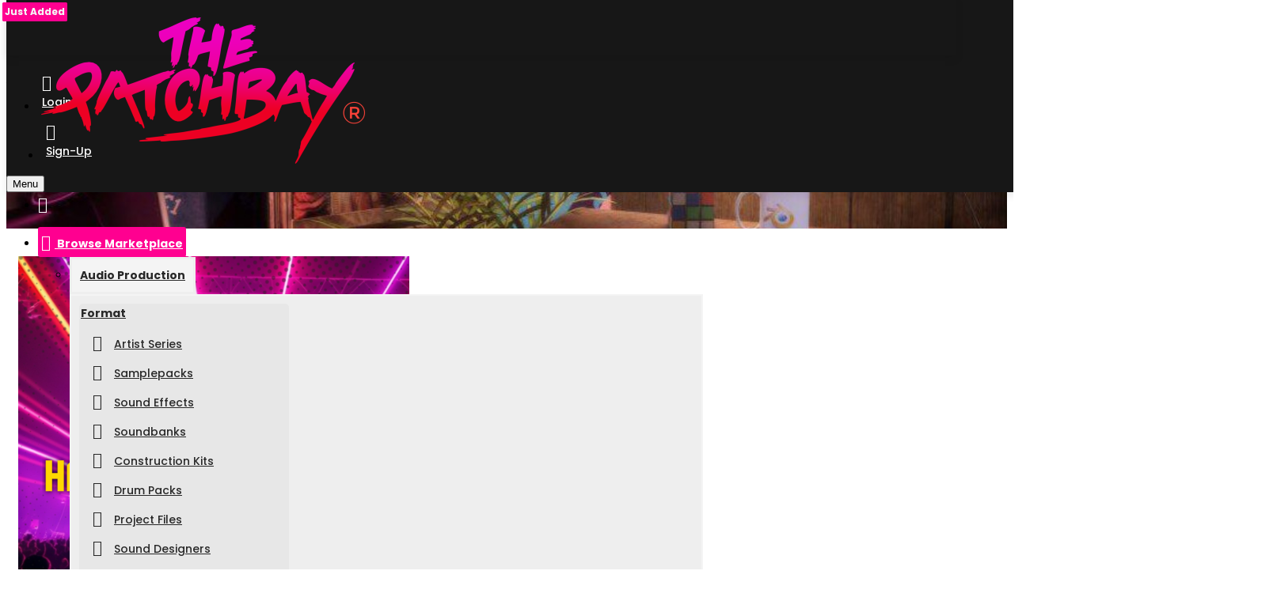

--- FILE ---
content_type: text/html; charset=utf-8
request_url: https://thepatchbay.io/product/uk-hardcore-hardcore-midi-midi-pack-happy-hardcore/
body_size: 95756
content:
<!DOCTYPE html>
<html dir="ltr" lang="en" class="desktop mac chrome chrome131 webkit oc20 is-guest route-product-product product-1115 store-0 skin-1 desktop-header-active compact-sticky mobile-sticky no-compare layout-2" data-jb="7c1b5824" data-jv="3.1.11" data-ov="2.3.0.2">
<head typeof="og:website">
<meta charset="UTF-8" />
<meta name="viewport" content="width=device-width, initial-scale=1.0">
<meta http-equiv="X-UA-Compatible" content="IE=edge">
<title>Hardcore Loops Vol 3</title>
<base href="https://thepatchbay.io/" />
<link rel="preload" href="catalog/view/theme/journal3/icons/fonts/icomoon.woff2?v=907f30d557" as="font" crossorigin>
<link rel="preconnect" href="https://fonts.googleapis.com/" crossorigin>
<link rel="preconnect" href="https://fonts.gstatic.com/" crossorigin>
<meta name="description" content="One of the best selling Hardcore series returns with another massive dose of Hardcore madness!

With tracks released on leading labels such as Armad" />
<meta name="keywords" content="uk hardcore, Hardcore midi, Midi pack, Happy Hardcore" />
<meta property="fb:app_id" content="682502201796845"/>
<meta property="og:type" content="product"/>
<meta property="og:title" content="Hardcore Loops Vol 3"/>
<meta property="og:url" content="https://thepatchbay.io/product/uk-hardcore-hardcore-midi-midi-pack-happy-hardcore/"/>
<meta property="og:image" content="https://thepatchbay.io/image/cache/sellers/10924/Photo_1713456802386-600x315w.png"/>
<meta property="og:image:width" content="600"/>
<meta property="og:image:height" content="315"/>
<meta property="og:description" content="One of the best selling Hardcore series returns with another massive dose of Hardcore madness!With tracks released on leading labels such as Armada Music, Trance FC and Brutal Kuts... Eternal Waves Knows how to write melody. Remember, you&rsquo;re free to re-arrange these files any way you choose: t"/>
<meta name="twitter:card" content="summary"/>
<meta name="twitter:site" content="@"/>
<meta name="twitter:title" content="Hardcore Loops Vol 3"/>
<meta name="twitter:image" content="https://thepatchbay.io/image/cache/sellers/10924/Photo_1713456802386-200x200.png"/>
<meta name="twitter:image:width" content="200"/>
<meta name="twitter:image:height" content="200"/>
<meta name="twitter:description" content="One of the best selling Hardcore series returns with another massive dose of Hardcore madness!With tracks released on leading labels such as Armada Music, Trance FC and Brutal Kuts... Eternal Waves Knows how to write melody. Remember, you&rsquo;re free to re-arrange these files any way you choose: t"/>
<script nitro-exclude>window['Journal'] = {"isPopup":false,"isPhone":false,"isTablet":false,"isDesktop":true,"filterScrollTop":true,"filterUrlValuesSeparator":",","countdownDay":"Days","countdownHour":"Hours","countdownMin":"Mins","countdownSec":"Sec","globalPageColumnLeftTabletStatus":true,"globalPageColumnRightTabletStatus":true,"scrollTop":true,"scrollToTop":false,"notificationHideAfter":"6000","quickviewPageStyleCloudZoomStatus":true,"quickviewPageStyleAdditionalImagesCarousel":false,"quickviewPageStyleAdditionalImagesCarouselStyleSpeed":"500","quickviewPageStyleAdditionalImagesCarouselStyleAutoPlay":true,"quickviewPageStyleAdditionalImagesCarouselStylePauseOnHover":true,"quickviewPageStyleAdditionalImagesCarouselStyleDelay":"3000","quickviewPageStyleAdditionalImagesCarouselStyleLoop":true,"quickviewPageStyleAdditionalImagesHeightAdjustment":"5","quickviewPageStyleProductStockUpdate":false,"quickviewPageStylePriceUpdate":true,"quickviewPageStyleOptionsSelect":"none","quickviewText":"Quickview","mobileHeaderOn":"tablet","subcategoriesCarouselStyleSpeed":"100","subcategoriesCarouselStyleAutoPlay":false,"subcategoriesCarouselStylePauseOnHover":true,"subcategoriesCarouselStyleDelay":"5000","subcategoriesCarouselStyleLoop":true,"productPageStyleImageCarouselStyleSpeed":"250","productPageStyleImageCarouselStyleAutoPlay":false,"productPageStyleImageCarouselStylePauseOnHover":true,"productPageStyleImageCarouselStyleDelay":"5000","productPageStyleImageCarouselStyleLoop":true,"productPageStyleCloudZoomStatus":true,"productPageStyleCloudZoomPosition":"inner","productPageStyleAdditionalImagesCarousel":false,"productPageStyleAdditionalImagesCarouselStyleSpeed":"500","productPageStyleAdditionalImagesCarouselStyleAutoPlay":true,"productPageStyleAdditionalImagesCarouselStylePauseOnHover":true,"productPageStyleAdditionalImagesCarouselStyleDelay":"3000","productPageStyleAdditionalImagesCarouselStyleLoop":true,"productPageStyleAdditionalImagesHeightAdjustment":"5","productPageStyleProductStockUpdate":true,"productPageStylePriceUpdate":true,"productPageStyleOptionsSelect":"all","infiniteScrollStatus":true,"infiniteScrollOffset":"1","infiniteScrollLoadPrev":"Load Previous items","infiniteScrollLoadNext":"Load Next Items","infiniteScrollLoading":"Loading...","infiniteScrollNoneLeft":"You have reached the end of the list. Think you can add something? Apply to sell with us.","checkoutUrl":"https:\/\/thepatchbay.io\/checkout\/","headerHeight":"","headerCompactHeight":"70","mobileMenuOn":"","searchStyleSearchAutoSuggestStatus":false,"searchStyleSearchAutoSuggestDescription":false,"searchStyleSearchAutoSuggestSubCategories":false,"headerMiniSearchDisplay":"default","stickyStatus":true,"stickyFullHomePadding":false,"stickyFullwidth":true,"stickyAt":"","stickyHeight":"40","headerTopBarHeight":"35","topBarStatus":false,"headerType":"compact","headerMobileHeight":"60","headerMobileStickyStatus":true,"headerMobileTopBarVisibility":true,"headerMobileTopBarHeight":"38","columnsCount":0};</script>
<script nitro-exclude>// forEach polyfill
if (window.NodeList && !NodeList.prototype.forEach) {
	NodeList.prototype.forEach = Array.prototype.forEach;
}

(function () {
	if (Journal['isPhone']) {
		return;
	}

	var wrappers = ['search', 'cart', 'cart-content', 'logo', 'language', 'currency'];
	var documentClassList = document.documentElement.classList;

	function extractClassList() {
		return ['desktop', 'tablet', 'phone', 'desktop-header-active', 'mobile-header-active', 'mobile-menu-active'].filter(function (cls) {
			return documentClassList.contains(cls);
		});
	}

	function mqr(mqls, listener) {
		Object.keys(mqls).forEach(function (k) {
			mqls[k].addListener(listener);
		});

		listener();
	}

	function mobileMenu() {
		console.warn('mobile menu!');

		var element = document.querySelector('#main-menu');
		var wrapper = document.querySelector('.mobile-main-menu-wrapper');

		if (element && wrapper) {
			wrapper.appendChild(element);
		}

		var main_menu = document.querySelector('.main-menu');

		if (main_menu) {
			main_menu.classList.add('accordion-menu');
		}

		document.querySelectorAll('.main-menu .dropdown-toggle').forEach(function (element) {
			element.classList.remove('dropdown-toggle');
			element.classList.add('collapse-toggle');
			element.removeAttribute('data-toggle');
		});

		document.querySelectorAll('.main-menu .dropdown-menu').forEach(function (element) {
			element.classList.remove('dropdown-menu');
			element.classList.remove('j-dropdown');
			element.classList.add('collapse');
		});
	}

	function desktopMenu() {
		console.warn('desktop menu!');

		var element = document.querySelector('#main-menu');
		var wrapper = document.querySelector('.desktop-main-menu-wrapper');

		if (element && wrapper) {
			wrapper.insertBefore(element, document.querySelector('#main-menu-2'));
		}

		var main_menu = document.querySelector('.main-menu');

		if (main_menu) {
			main_menu.classList.remove('accordion-menu');
		}

		document.querySelectorAll('.main-menu .collapse-toggle').forEach(function (element) {
			element.classList.add('dropdown-toggle');
			element.classList.remove('collapse-toggle');
			element.setAttribute('data-toggle', 'dropdown');
		});

		document.querySelectorAll('.main-menu .collapse').forEach(function (element) {
			element.classList.add('dropdown-menu');
			element.classList.add('j-dropdown');
			element.classList.remove('collapse');
		});

		document.body.classList.remove('mobile-wrapper-open');
	}

	function mobileHeader() {
		console.warn('mobile header!');

		Object.keys(wrappers).forEach(function (k) {
			var element = document.querySelector('#' + wrappers[k]);
			var wrapper = document.querySelector('.mobile-' + wrappers[k] + '-wrapper');

			if (element && wrapper) {
				wrapper.appendChild(element);
			}

			if (wrappers[k] === 'cart-content') {
				if (element) {
					element.classList.remove('j-dropdown');
					element.classList.remove('dropdown-menu');
				}
			}
		});

		var search = document.querySelector('#search');
		var cart = document.querySelector('#cart');

		if (search && (Journal['searchStyle'] === 'full')) {
			search.classList.remove('full-search');
			search.classList.add('mini-search');
		}

		if (cart && (Journal['cartStyle'] === 'full')) {
			cart.classList.remove('full-cart');
			cart.classList.add('mini-cart')
		}
	}

	function desktopHeader() {
		console.warn('desktop header!');

		Object.keys(wrappers).forEach(function (k) {
			var element = document.querySelector('#' + wrappers[k]);
			var wrapper = document.querySelector('.desktop-' + wrappers[k] + '-wrapper');

			if (wrappers[k] === 'cart-content') {
				if (element) {
					element.classList.add('j-dropdown');
					element.classList.add('dropdown-menu');
					document.querySelector('#cart').appendChild(element);
				}
			} else {
				if (element && wrapper) {
					wrapper.appendChild(element);
				}
			}
		});

		var search = document.querySelector('#search');
		var cart = document.querySelector('#cart');

		if (search && (Journal['searchStyle'] === 'full')) {
			search.classList.remove('mini-search');
			search.classList.add('full-search');
		}

		if (cart && (Journal['cartStyle'] === 'full')) {
			cart.classList.remove('mini-cart');
			cart.classList.add('full-cart');
		}

		documentClassList.remove('mobile-cart-content-container-open');
		documentClassList.remove('mobile-main-menu-container-open');
		documentClassList.remove('mobile-overlay');
	}

	function moveElements(classList) {
		if (classList.includes('mobile-header-active')) {
			mobileHeader();
			mobileMenu();
		} else if (classList.includes('mobile-menu-active')) {
			desktopHeader();
			mobileMenu();
		} else {
			desktopHeader();
			desktopMenu();
		}
	}

	var mqls = {
		phone: window.matchMedia('(max-width: 768px)'),
		tablet: window.matchMedia('(max-width: 1024px)'),
		menu: window.matchMedia('(max-width: ' + Journal['mobileMenuOn'] + 'px)')
	};

	mqr(mqls, function () {
		var oldClassList = extractClassList();

		if (Journal['isDesktop']) {
			if (mqls.phone.matches) {
				documentClassList.remove('desktop');
				documentClassList.remove('tablet');
				documentClassList.add('mobile');
				documentClassList.add('phone');
			} else if (mqls.tablet.matches) {
				documentClassList.remove('desktop');
				documentClassList.remove('phone');
				documentClassList.add('mobile');
				documentClassList.add('tablet');
			} else {
				documentClassList.remove('mobile');
				documentClassList.remove('phone');
				documentClassList.remove('tablet');
				documentClassList.add('desktop');
			}

			if (documentClassList.contains('phone') || (documentClassList.contains('tablet') && Journal['mobileHeaderOn'] === 'tablet')) {
				documentClassList.remove('desktop-header-active');
				documentClassList.add('mobile-header-active');
			} else {
				documentClassList.remove('mobile-header-active');
				documentClassList.add('desktop-header-active');
			}
		}

		if (documentClassList.contains('desktop-header-active') && mqls.menu.matches) {
			documentClassList.add('mobile-menu-active');
		} else {
			documentClassList.remove('mobile-menu-active');
		}

		var newClassList = extractClassList();

		if (oldClassList.join(' ') !== newClassList.join(' ')) {
			if (documentClassList.contains('safari') && !documentClassList.contains('ipad') && navigator.maxTouchPoints && navigator.maxTouchPoints > 2) {
				window.fetch('index.php?route=journal3/journal3/device_detect', {
					method: 'POST',
					body: 'device=ipad',
					headers: {
						'Content-Type': 'application/x-www-form-urlencoded'
					}
				}).then(function (data) {
					return data.json();
				}).then(function (data) {
					if (data.response.reload) {
						window.location.reload();
					}
				});
			}

			if (document.readyState === 'loading') {
				document.addEventListener('DOMContentLoaded', function () {
					moveElements(newClassList);
				});
			} else {
				moveElements(newClassList);
			}
		}
	});

})();

(function () {
	var cookies = {};
	var style = document.createElement('style');
	var documentClassList = document.documentElement.classList;

	document.head.appendChild(style);

	document.cookie.split('; ').forEach(function (c) {
		var cc = c.split('=');
		cookies[cc[0]] = cc[1];
	});

	if (Journal['popup']) {
		for (var i in Journal['popup']) {
			if (!cookies['p-' + Journal['popup'][i]['c']]) {
				documentClassList.add('popup-open');
				documentClassList.add('popup-center');
				break;
			}
		}
	}

	if (Journal['notification']) {
		for (var i in Journal['notification']) {
			if (cookies['n-' + Journal['notification'][i]['c']]) {
				style.sheet.insertRule('.module-notification-' + Journal['notification'][i]['m'] + '{ display:none }');
			}
		}
	}

	if (Journal['headerNotice']) {
		for (var i in Journal['headerNotice']) {
			if (cookies['hn-' + Journal['headerNotice'][i]['c']]) {
				style.sheet.insertRule('.module-header_notice-' + Journal['headerNotice'][i]['m'] + '{ display:none }');
			}
		}
	}

	if (Journal['layoutNotice']) {
		for (var i in Journal['layoutNotice']) {
			if (cookies['ln-' + Journal['layoutNotice'][i]['c']]) {
				style.sheet.insertRule('.module-layout_notice-' + Journal['layoutNotice'][i]['m'] + '{ display:none }');
			}
		}
	}
})();
</script>
<link href="https://fonts.googleapis.com/css?family=Poppins:500,700,400&amp;subset=latin-ext" type="text/css" rel="stylesheet"/>
<link href="catalog/view/javascript/bootstrap/css/bootstrap.min.css?v=7c1b5824" type="text/css" rel="stylesheet" media="all" />
<link href="catalog/view/javascript/font-awesome/css/font-awesome.min.css?v=7c1b5824" type="text/css" rel="stylesheet" media="all" />
<link href="catalog/view/theme/journal3/lib/imagezoom/imagezoom.min.css?v=7c1b5824" type="text/css" rel="stylesheet" media="all" />
<link href="catalog/view/theme/journal3/lib/lightgallery/css/lightgallery.min.css?v=7c1b5824" type="text/css" rel="stylesheet" media="all" />
<link href="catalog/view/theme/journal3/lib/lightgallery/css/lg-transitions.min.css?v=7c1b5824" type="text/css" rel="stylesheet" media="all" />
<link href="catalog/view/theme/journal3/lib/swiper/swiper.min.css?v=7c1b5824" type="text/css" rel="stylesheet" media="all" />
<link href="catalog/view/theme/journal3/stylesheet/style.min.css?v=7c1b5824" type="text/css" rel="stylesheet" media="all" />
<link href="catalog/view/theme/default/stylesheet/multimerch/seller_info.css?v=7c1b5824" type="text/css" rel="stylesheet" media="all" />
<link href="catalog/view/theme/default/stylesheet/pagination.css?v=7c1b5824" type="text/css" rel="stylesheet" media="all" />
<link href="catalog/view/theme/default/stylesheet/multiseller.css?v=7c1b5824" type="text/css" rel="stylesheet" media="all" />
<link href="catalog/view/theme/default/stylesheet/multimerch_social_links.css?v=7c1b5824" type="text/css" rel="stylesheet" media="all" />
<link href="catalog/view/javascript/productbundles/fancybox/jquery.fancybox.css?v=7c1b5824" type="text/css" rel="stylesheet" media="all" />
<link href="catalog/view/javascript/jquery/datetimepicker/bootstrap-datetimepicker.min.css?v=7c1b5824" type="text/css" rel="stylesheet" media="all" />
<link href="catalog/view/theme/journal3/stylesheet/productbundles/productbundles.css?v=4.5.4&v=7c1b5824" type="text/css" rel="stylesheet" media="all" />
<link href="catalog/view/javascript/jquery/magnific/magnific-popup.css?v=7c1b5824" type="text/css" rel="stylesheet" media="all" />
<link href="vendors/iproductvideo/iproductvideo.css?v=4.2.0&v=7c1b5824" type="text/css" rel="stylesheet" media="all" />
<link href="catalog/view/javascript/txtlmtopt.css?v=7c1b5824" type="text/css" rel="stylesheet" media="all" />
<link href="catalog/view/theme/default/stylesheet/just_purchased_notification.css?v=7c1b5824" type="text/css" rel="stylesheet" media="all" />
<link href="catalog/view/theme/default/stylesheet/animate.css?v=7c1b5824" type="text/css" rel="stylesheet" media="all" />
<link href="catalog/view/theme/default/stylesheet/msf/style.css?v=7c1b5824" type="text/css" rel="stylesheet" media="all" />
<link href="catalog/view/theme/default/stylesheet/msf/style-2.css?v=7c1b5824" type="text/css" rel="stylesheet" media="all" />
<link href="catalog/view/javascript/isenselabs_gdpr/cookieconsent.min.css?v=7c1b5824" type="text/css" rel="stylesheet" media="all" />
<link href="catalog/view/stylesheet/audioplayer.css?v=7c1b5824" type="text/css" rel="stylesheet" media="all" />
<link href="catalog/view/stylesheet/custom.css?v=7c1b5824" type="text/css" rel="stylesheet" media="all" />
<link href="catalog/view/theme/journal3/stylesheet/advanced_popup_cart.css?v=7c1b5824" type="text/css" rel="stylesheet" media="all" />
<link href="https://thepatchbay.io/product/uk-hardcore-hardcore-midi-midi-pack-happy-hardcore/" rel="canonical" />
<link href="https://thepatchbay.io/image/catalog/site/favicon.png" rel="icon" />
<!-- Advanced Popup Cart -->

<script>
document.addEventListener("DOMContentLoaded", function() {
  var apcOptions = {
    products_in_cart: [],
    open_when_added: 1,
    autoclose_delay: 0,
    replace_button: 1,
    do_not_add_to_cart: 1,
    btn_in_cart_cp: 'In cart',
    btn_in_cart_pp: 'In cart',
    base_path: 'extension/module/advanced_popup_cart',
    text_loading: 'Loading...',
    option_popup: 0,
    oip_status: 0,
    zone_id: '',
    shipping_method: '',
    shipping_country_url: 'extension/total/shipping/country&country_id=',
    shipping_quote_url: 'extension/total/shipping/quote',
    text_select: ' --- Please Select --- ',
    text_none: ' --- None --- ',
    button_cancel: 'Cancel',
    button_shipping: 'Apply Shipping',
  };
  window.apc = new AdvancedPopupCart(apcOptions);
});
</script>
<!-- Advanced Popup Cart END -->
<style>.blog-post .post-details .post-stats{white-space:nowrap;overflow-x:auto;overflow-y:hidden;-webkit-overflow-scrolling:touch;;font-family:'Poppins';font-weight:500;font-size:12px;color:rgba(23, 23, 23, 1);text-align:center;margin:10px;padding:10px;border-style:none}.blog-post .post-details .post-stats .p-category{flex-wrap:nowrap;display:inline-flex}.mobile .blog-post .post-details .post-stats{overflow-x:scroll}.blog-post .post-details .post-stats::-webkit-scrollbar{-webkit-appearance:none;height:1px;height:5px;width:5px}.blog-post .post-details .post-stats::-webkit-scrollbar-track{background-color:white}.blog-post .post-details .post-stats::-webkit-scrollbar-thumb{background-color:#999;background-color:rgba(255, 0, 144, 1)}.blog-post .post-details .post-stats
a{font-family:'Poppins';font-weight:500;font-size:12px;color:rgba(23, 23, 23, 1)}.blog-post .post-details .post-stats .p-posted{display:none}.blog-post .post-details .post-stats .p-author{display:none}.blog-post .post-details .post-stats .p-date{display:inline-flex}.p-date-image{font-size:22px;color:rgba(0, 0, 0, 1);font-weight:700;background:rgba(255, 255, 255, 1);margin:7px;padding:7px;border-width:0;border-bottom-width:3px;border-style:solid;border-color:rgba(238, 230, 230, 1)}.p-date-image
i{color:rgba(0, 0, 0, 1)}.blog-post .post-details .post-stats .p-comment{display:inline-flex}.blog-post .post-details .post-stats .p-view{display:inline-flex}.post-stats .p-author::before{margin-right:5px}.post-stats .p-date::before{margin-right:5px}.post-stats .p-comment::before{margin-right:5px}.post-stats .p-view::before{margin-right:5px}.post-stats .p-category::before{margin-right:5px}.post-details{background:rgba(244,244,244,1);padding:25px}.post-content>p{margin-bottom:10px}.post-content{font-family:'Poppins';font-weight:500;font-size:14px;text-decoration:none;line-height:1.5;-webkit-font-smoothing:antialiased;font-family:'Poppins';font-weight:500;font-size:16px;column-count:initial;column-gap:50px;column-rule-color:rgba(238, 238, 238, 1);column-rule-width:1px;column-rule-style:solid}.post-content h1, .post-content h2, .post-content h3, .post-content h4, .post-content h5, .post-content
h6{font-size:28px}.post-content
a{color:rgba(40, 40, 40, 1);text-decoration:underline;display:inline-block}.post-content a:focus{color:rgba(40, 40, 40, 1)}.post-content a:hover{color:rgba(40, 40, 40, 1);text-decoration:underline}.post-content a:active{color:rgba(40, 40, 40, 1)}.post-content a:visited{color:rgba(40, 40, 40, 1)}.post-content
p{margin-bottom:15px}.post-content
h1{font-size:28px;font-weight:700;margin-bottom:15px;display:block}.post-content
h2{font-size:22px;font-weight:700;margin-bottom:12px}.post-content
h3{font-size:22px;margin-bottom:9px}.post-content
h4{font-size:14px;font-weight:700;text-transform:uppercase;margin-bottom:7px}.post-content
h5{font-size:12px;margin-bottom:5px}.post-content
h6{font-size:10px;font-weight:400;font-style:normal;margin-bottom:4px}.post-content
blockquote{font-family:'Poppins';font-weight:500;font-size:14px;font-style:italic;background:rgba(244, 244, 244, 1);padding:15px;padding-top:10px;padding-bottom:10px;margin-top:15px;margin-bottom:15px;border-width:0;border-left-width:5px;border-style:solid;border-color:rgba(255, 0, 144, 1);border-radius:3px;float:none;display:block;max-width:500px}.post-content blockquote::before{margin-left:initial;margin-right:auto;float:left;content:'\e98f' !important;font-family:icomoon !important;font-size:20px;color:rgba(255, 0, 144, 1);margin-right:10px}.post-content
hr{margin-top:20px;margin-bottom:20px;overflow:hidden}.post-content hr::before{font-size:20px;width:40px;height:40px}.post-content .drop-cap{font-family:'Poppins' !important;font-weight:500 !important;font-size:60px;font-weight:700;margin-right:5px}.post-content .video-responsive{margin-bottom:15px;box-shadow:0 4px 10px 1px rgba(0, 0, 0, 0.07)}.post-content table
td{font-family:'Poppins';font-weight:500;font-size:14px;background:rgba(238, 238, 238, 1)}.post-content table tbody tr:nth-child(even) td{font-family:'Poppins';font-weight:500;background:rgba(231, 231, 231, 1)}.post-content table tbody tr:hover
td{font-family:'Poppins';font-weight:500}.post-content table
a{font-family:'Poppins';font-weight:500;font-size:14px}.post-content table a:hover{font-family:'Poppins';font-weight:500}.post-content table td, .post-content table
th{border-style:solid !important;border-color:rgba(255, 255, 255, 1) !important}.post-content
table{margin-bottom:5px !important;border-style:none !important}.post-content table thead
td{font-size:22px}.post-content table tfoot
td{font-size:14px}.post-content .table-responsive{border-style:none;-webkit-overflow-scrolling:touch}.post-content .table-responsive::-webkit-scrollbar-thumb{background-color:rgba(40, 40, 40, 1)}.post-content .table-responsive::-webkit-scrollbar-track{background-color:rgba(255, 255, 255, 1)}.post-content .table-responsive::-webkit-scrollbar{height:5px;width:5px}.post-image{display:block;text-align:center;float:none}.post-image
img{border-style:none;border-radius:4px}.blog-post
.tags{justify-content:center;font-family:'Poppins';font-weight:700;font-size:22px;color:rgba(0, 0, 0, 1);font-style:normal;text-transform:none;text-decoration:none;word-break:break-word;justify-content:center}.blog-post .tags a, .blog-post .tags-title{margin-right:8px;margin-bottom:15px}.blog-post .tags
b{display:none;font-size:14px;color:rgba(23, 23, 23, 1)}.blog-post .tags
a{border-radius:4px;padding:7px;font-family:'Poppins';font-weight:700;font-size:14px;color:rgba(238, 238, 238, 1);font-style:normal;text-transform:none;text-decoration:none;word-break:break-word;background:rgba(40, 40, 40, 1)}.blog-post .tags a:hover{font-family:'Poppins';font-weight:700;color:rgba(255, 255, 255, 1);background:rgba(255, 0, 144, 1);box-shadow:0 4px 20px 2px rgba(255, 0, 144, 0.36)}.blog-post .tags a:active{font-weight:700}.post-comments{background:rgba(244,244,244,1);margin-top:20px;padding:20px}.reply-btn.btn,.reply-btn.btn:visited{font-size:14px;color:rgba(255,255,255,1);font-weight:700}.reply-btn.btn:hover{font-size:14px !important;color:rgba(255, 255, 255, 1) !important;font-weight:700 !important;background:rgba(255, 0, 144, 1) !important}.reply-btn.btn:active,.reply-btn.btn:hover:active,.reply-btn.btn:focus:active{color:rgba(255, 255, 255, 1) !important;background:rgba(255, 0, 144, 1) !important}.reply-btn.btn:focus{color:rgba(255, 255, 255, 1) !important;background:rgba(40, 40, 40, 1);box-shadow:inset 0 0 20px rgba(0,0,0,0.25)}.reply-btn.btn{background:rgba(40, 40, 40, 1);border-style:none;padding:10px;border-radius:5px !important}.desktop .reply-btn.btn:hover{box-shadow:0 4px 20px 2px rgba(255,0,144,0.36)}.reply-btn.btn.btn.disabled::after{content:'\ebac' !important;font-family:icomoon !important;font-size:20px}.reply-btn .btn.btn.disabled::after{animation:fa-spin infinite linear;;animation-duration:1500ms}.post-comment{margin-bottom:30px;padding:20px;padding-bottom:15px;border-width:0;border-bottom-width:1px;border-style:solid;font-family:'Poppins';font-weight:500}.post-reply{margin:20px;margin-top:15px;margin-left:60px;padding-top:20px;border-width:0;border-top-width:1px;border-style:solid}.post-reply:nth-child(odd){background:rgba(238,238,238,1);margin:20px}.user-avatar{display:block;margin-right:15px;border-radius:50%}.module-blog_comments .side-image{display:block}.post-comment .user-name{font-size:18px;font-weight:700}.post-comment .user-data
div{font-size:12px}.post-comment .user-date::before{color:rgba(40, 40, 40, 1)}.post-comment .user-time::before{color:rgba(255, 0, 144, 1)}.post-comment .user-site::before{left:-1px}.blog-post
label{font-family:'Poppins';font-weight:500;font-size:14px;color:rgba(23, 23, 23, 1)}.blog-post .has-error{color:rgba(232, 40, 77, 1) !important;font-family:'Poppins' !important;font-weight:500 !important;font-size:12px !important;color:rgba(255, 0, 144, 1) !important}.blog-post .form-group .control-label{max-width:180px;padding-top:7px;padding-bottom:5px;justify-content:flex-start}.blog-post
legend{font-family:'Poppins';font-weight:700;font-size:22px;border-style:none;border-radius:0px;padding-bottom:4px;white-space:nowrap;overflow:hidden;text-overflow:ellipsis;text-align:center}.blog-post legend::after{display:none;left:50%;right:initial;transform:translate3d(-50%,0,0)}.blog-post legend.page-title>span::after{display:none;left:50%;right:initial;transform:translate3d(-50%,0,0)}.blog-post .has-error .form-control{border-color:rgba(232, 40, 77, 1) !important}.blog-post .required .control-label::after, .blog-post .required .control-label + div::before, .blog-post .text-danger{font-family:'Poppins';font-weight:500;font-size:14px;color:rgba(23, 23, 23, 1)}.blog-post .form-group{background:rgba(255, 255, 255, 1);margin-top:7px;margin-bottom:8px;padding:10px;border-radius:3px}.blog-post .required.has-error .control-label::after, .blog-post .required.has-error .control-label+div::before{color:rgba(232, 40, 77, 1) !important}.blog-post input.form-control{background:rgba(244, 244, 244, 1) !important;border-width:1px !important;border-style:solid !important;border-radius:3px !important;max-width:335px}.blog-post input.form-control:hover{background:rgba(242, 7, 127, 0.2) !important}.blog-post input.form-control:focus{box-shadow:inset 0 0 3px}.blog-post textarea.form-control{background:rgba(255, 255, 255, 1) !important;border-width:2px !important;border-style:solid !important;border-color:rgba(231, 231, 231, 1) !important;border-radius:3px !important}.blog-post textarea.form-control:focus{box-shadow:inset 0 0 3px}.blog-post select.form-control{background:rgba(244, 244, 244, 1) !important;border-width:1px !important;border-style:none !important;border-radius:3px !important;max-width:335px}.blog-post select.form-control:focus{box-shadow:inset 0 0 3px}.blog-post
.radio{width:100%}.blog-post
.checkbox{width:100%}.blog-post .input-group .input-group-btn .btn, .blog-post .input-group .input-group-btn .btn:visited{font-size:14px;color:rgba(255, 255, 255, 1);font-weight:700}.blog-post .input-group .input-group-btn .btn:hover{font-size:14px !important;color:rgba(255, 255, 255, 1) !important;font-weight:700 !important;background:rgba(255, 0, 144, 1) !important}.blog-post .input-group .input-group-btn .btn:active, .blog-post .input-group .input-group-btn .btn:hover:active, .blog-post .input-group .input-group-btn .btn:focus:active{color:rgba(255, 255, 255, 1) !important;background:rgba(255, 0, 144, 1) !important}.blog-post .input-group .input-group-btn .btn:focus{color:rgba(255, 255, 255, 1) !important;background:rgba(40, 40, 40, 1);box-shadow:inset 0 0 20px rgba(0, 0, 0, 0.25)}.blog-post .input-group .input-group-btn
.btn{background:rgba(40, 40, 40, 1);border-style:none;padding:10px;border-radius:5px !important;min-width:35px;min-height:35px;margin-left:5px}.desktop .blog-post .input-group .input-group-btn .btn:hover{box-shadow:0 4px 20px 2px rgba(255, 0, 144, 0.36)}.blog-post .input-group .input-group-btn .btn.btn.disabled::after{content:'\ebac' !important;font-family:icomoon !important;font-size:20px;animation:fa-spin infinite linear;;animation-duration:1500ms}.blog-post .product-option-file .btn i::before{content:'\ebd8' !important;font-family:icomoon !important}.reply-form
label{font-family:'Poppins';font-weight:500;font-size:14px;color:rgba(23, 23, 23, 1)}.reply-form .has-error{color:rgba(232, 40, 77, 1) !important;font-family:'Poppins' !important;font-weight:500 !important;font-size:12px !important;color:rgba(255, 0, 144, 1) !important}.reply-form .form-group .control-label{max-width:180px;padding-top:7px;padding-bottom:5px;justify-content:flex-start}.reply-form
legend{font-family:'Poppins';font-weight:700;font-size:22px;border-style:none;border-radius:0px;padding-bottom:4px;white-space:nowrap;overflow:hidden;text-overflow:ellipsis;text-align:center}.reply-form legend::after{display:none;left:50%;right:initial;transform:translate3d(-50%,0,0)}.reply-form legend.page-title>span::after{display:none;left:50%;right:initial;transform:translate3d(-50%,0,0)}.reply-form .has-error .form-control{border-color:rgba(232, 40, 77, 1) !important}.reply-form .required .control-label::after, .reply-form .required .control-label + div::before, .reply-form .text-danger{font-family:'Poppins';font-weight:500;font-size:14px;color:rgba(23, 23, 23, 1)}.reply-form .form-group{background:rgba(255, 255, 255, 1);margin-top:7px;margin-bottom:8px;padding:10px;border-radius:3px}.reply-form .required.has-error .control-label::after, .reply-form .required.has-error .control-label+div::before{color:rgba(232, 40, 77, 1) !important}.reply-form input.form-control{background:rgba(244, 244, 244, 1) !important;border-width:1px !important;border-style:solid !important;border-radius:3px !important;max-width:335px}.reply-form input.form-control:hover{background:rgba(242, 7, 127, 0.2) !important}.reply-form input.form-control:focus{box-shadow:inset 0 0 3px}.reply-form textarea.form-control{background:rgba(255, 255, 255, 1) !important;border-width:2px !important;border-style:solid !important;border-color:rgba(231, 231, 231, 1) !important;border-radius:3px !important}.reply-form textarea.form-control:focus{box-shadow:inset 0 0 3px}.reply-form select.form-control{background:rgba(244, 244, 244, 1) !important;border-width:1px !important;border-style:none !important;border-radius:3px !important;max-width:335px}.reply-form select.form-control:focus{box-shadow:inset 0 0 3px}.reply-form
.radio{width:100%}.reply-form
.checkbox{width:100%}.reply-form .input-group .input-group-btn .btn, .reply-form .input-group .input-group-btn .btn:visited{font-size:14px;color:rgba(255, 255, 255, 1);font-weight:700}.reply-form .input-group .input-group-btn .btn:hover{font-size:14px !important;color:rgba(255, 255, 255, 1) !important;font-weight:700 !important;background:rgba(255, 0, 144, 1) !important}.reply-form .input-group .input-group-btn .btn:active, .reply-form .input-group .input-group-btn .btn:hover:active, .reply-form .input-group .input-group-btn .btn:focus:active{color:rgba(255, 255, 255, 1) !important;background:rgba(255, 0, 144, 1) !important}.reply-form .input-group .input-group-btn .btn:focus{color:rgba(255, 255, 255, 1) !important;background:rgba(40, 40, 40, 1);box-shadow:inset 0 0 20px rgba(0, 0, 0, 0.25)}.reply-form .input-group .input-group-btn
.btn{background:rgba(40, 40, 40, 1);border-style:none;padding:10px;border-radius:5px !important;min-width:35px;min-height:35px;margin-left:5px}.desktop .reply-form .input-group .input-group-btn .btn:hover{box-shadow:0 4px 20px 2px rgba(255, 0, 144, 0.36)}.reply-form .input-group .input-group-btn .btn.btn.disabled::after{content:'\ebac' !important;font-family:icomoon !important;font-size:20px;animation:fa-spin infinite linear;;animation-duration:1500ms}.reply-form .product-option-file .btn i::before{content:'\ebd8' !important;font-family:icomoon !important}.post-comments form
.buttons{margin-top:20px;padding:10px;font-family:'Poppins';font-weight:500;font-size:14px}.post-comments form .buttons .pull-right .btn, .post-comments form .buttons .pull-right .btn:visited{font-size:14px;color:rgba(255, 255, 255, 1);font-weight:700}.post-comments form .buttons .pull-right .btn:hover{font-size:14px !important;color:rgba(255, 255, 255, 1) !important;font-weight:700 !important;background:rgba(255, 0, 144, 1) !important}.post-comments form .buttons .pull-right .btn:active, .post-comments form .buttons .pull-right .btn:hover:active, .post-comments form .buttons .pull-right .btn:focus:active{color:rgba(255, 255, 255, 1) !important;background:rgba(255, 0, 144, 1) !important}.post-comments form .buttons .pull-right .btn:focus{color:rgba(255, 255, 255, 1) !important;background:rgba(40, 40, 40, 1);box-shadow:inset 0 0 20px rgba(0, 0, 0, 0.25)}.post-comments form .buttons .pull-right
.btn{background:rgba(40, 40, 40, 1);border-style:none;padding:10px;border-radius:5px !important}.desktop .post-comments form .buttons .pull-right .btn:hover{box-shadow:0 4px 20px 2px rgba(255, 0, 144, 0.36)}.post-comments form .buttons .pull-right .btn.btn.disabled::after{content:'\ebac' !important;font-family:icomoon !important;font-size:20px;animation:fa-spin infinite linear;;animation-duration:1500ms}.post-comments form .buttons .pull-left .btn, .post-comments form .buttons .pull-left .btn:visited{font-size:14px;color:rgba(255, 255, 255, 1);font-weight:700}.post-comments form .buttons .pull-left .btn:hover{font-size:14px !important;color:rgba(255, 255, 255, 1) !important;font-weight:700 !important;background:rgba(255, 0, 144, 1) !important}.post-comments form .buttons .pull-left .btn:active, .post-comments form .buttons .pull-left .btn:hover:active, .post-comments form .buttons .pull-left .btn:focus:active{color:rgba(255, 255, 255, 1) !important;background:rgba(255, 0, 144, 1) !important}.post-comments form .buttons .pull-left .btn:focus{color:rgba(255, 255, 255, 1) !important;background:rgba(40, 40, 40, 1);box-shadow:inset 0 0 20px rgba(0, 0, 0, 0.25)}.post-comments form .buttons .pull-left
.btn{background:rgba(40, 40, 40, 1);border-style:none;padding:10px;border-radius:5px !important}.desktop .post-comments form .buttons .pull-left .btn:hover{box-shadow:0 4px 20px 2px rgba(255, 0, 144, 0.36)}.post-comments form .buttons .pull-left .btn.btn.disabled::after{content:'\ebac' !important;font-family:icomoon !important;font-size:20px;animation:fa-spin infinite linear;;animation-duration:1500ms}.post-comments form .buttons .pull-right .btn::after{content:'\eb39' !important;font-family:icomoon !important}.post-comments form .buttons .pull-left .btn::before{content:'\eb34' !important;font-family:icomoon !important}.post-comments form .buttons>div{flex:0 0 auto;width:auto;flex-basis:0}.post-comments form .buttons > div
.btn{width:auto}.post-comments form .buttons .pull-left{margin-right:auto}.post-comments form .buttons .pull-right:only-child{flex:0 0 auto;width:auto;margin:0
0 0 auto}.post-comments form .buttons .pull-right:only-child
.btn{width:auto}.post-comments form .buttons
a{font-family:'Poppins';font-weight:500;font-size:14px}.post-comment .user-data .user-date{display:inline-flex}.post-comment .user-data .user-time{display:inline-flex}.comment-form .form-group:not(.required){display:none}.user-data .user-site{display:none}.main-posts.post-grid .post-layout.swiper-slide{margin-right:10px;width:calc((100% - 3 * 10px) / 4 - 0.01px)}.main-posts.post-grid .post-layout:not(.swiper-slide){padding:5px;width:calc(100% / 4 - 0.01px)}.one-column #content .main-posts.post-grid .post-layout.swiper-slide{margin-right:20px;width:calc((100% - 2 * 20px) / 3 - 0.01px)}.one-column #content .main-posts.post-grid .post-layout:not(.swiper-slide){padding:10px;width:calc(100% / 3 - 0.01px)}.two-column #content .main-posts.post-grid .post-layout.swiper-slide{margin-right:20px;width:calc((100% - 2 * 20px) / 3 - 0.01px)}.two-column #content .main-posts.post-grid .post-layout:not(.swiper-slide){padding:10px;width:calc(100% / 3 - 0.01px)}.side-column .main-posts.post-grid .post-layout.swiper-slide{margin-right:20px;width:calc((100% - 0 * 20px) / 1 - 0.01px)}.side-column .main-posts.post-grid .post-layout:not(.swiper-slide){padding:10px;width:calc(100% / 1 - 0.01px)}.post-grid .post-thumb{background:rgba(231, 231, 231, 1);box-shadow:none;border-style:none;padding:3px}.desktop .post-grid .post-thumb:hover{background:rgba(250, 232, 252, 1);box-shadow:none}.post-grid .post-thumb .image
a{border-style:none}.post-grid .post-thumb:hover .image
img{transform:scale(1.15)}.post-grid .post-thumb
.caption{position:relative;bottom:auto;width:auto;background:rgba(244, 244, 244, 1);box-shadow:none;border-style:none;border-color:rgba(0, 0, 0, 0);border-radius:4px;padding-bottom:10px}.desktop .post-grid .post-thumb:hover
.caption{box-shadow:none}.post-grid .post-thumb
.name{display:flex;width:auto;margin-left:auto;margin-right:auto;justify-content:center;margin-left:auto;margin-right:auto;padding:5px;margin:8px}.post-grid .post-thumb .name
a{white-space:normal;overflow:visible;text-overflow:initial;font-size:16px;font-weight:700}.desktop .post-grid .post-thumb .name a:hover{color:rgba(40, 40, 40, 1)}.post-grid .post-thumb
.description{display:block;font-size:14px;color:rgba(23, 23, 23, 1);text-align:center;padding:10px;padding-top:5px;padding-bottom:5px;margin-bottom:10px;border-style:none;border-color:rgba(0, 0, 0, 0);box-shadow:none}.post-grid .post-thumb .button-group{display:flex;justify-content:center;margin-top:8px;margin-bottom:10px}.post-grid .post-thumb .btn-read-more::before{display:none}.post-grid .post-thumb .btn-read-more::after{display:none;content:'\e5c8' !important;font-family:icomoon !important}.post-grid .post-thumb .btn-read-more .btn-text{display:inline-block;padding:0}.post-grid .post-thumb .btn-read-more.btn, .post-grid .post-thumb .btn-read-more.btn:visited{font-size:14px;color:rgba(255, 255, 255, 1);font-weight:700}.post-grid .post-thumb .btn-read-more.btn:hover{font-size:14px !important;color:rgba(255, 255, 255, 1) !important;font-weight:700 !important;background:rgba(255, 0, 144, 1) !important}.post-grid .post-thumb .btn-read-more.btn:active, .post-grid .post-thumb .btn-read-more.btn:hover:active, .post-grid .post-thumb .btn-read-more.btn:focus:active{color:rgba(255, 255, 255, 1) !important;background:rgba(255, 0, 144, 1) !important}.post-grid .post-thumb .btn-read-more.btn:focus{color:rgba(255, 255, 255, 1) !important;background:rgba(40, 40, 40, 1);box-shadow:inset 0 0 20px rgba(0, 0, 0, 0.25)}.post-grid .post-thumb .btn-read-more.btn{background:rgba(40, 40, 40, 1);border-style:none;padding:10px;border-radius:5px !important}.desktop .post-grid .post-thumb .btn-read-more.btn:hover{box-shadow:0 4px 20px 2px rgba(255, 0, 144, 0.36)}.post-grid .post-thumb .btn-read-more.btn.btn.disabled::after{content:'\ebac' !important;font-family:icomoon !important;font-size:20px}.post-grid .post-thumb .btn-read-more .btn.btn.disabled::after{animation:fa-spin infinite linear;;animation-duration:1500ms}.post-grid .post-thumb .post-stats{display:none;color:rgba(255, 255, 255, 1);justify-content:center;position:absolute;transform:translateY(-100%);width:100%;padding:5px}.post-grid .post-thumb .post-stats .p-author{display:none}.post-grid .post-thumb
.image{display:block}.post-grid .post-thumb .p-date{display:flex}.post-grid .post-thumb .post-stats .p-comment{display:flex}.post-grid .post-thumb .post-stats .p-view{display:flex}.post-grid .post-thumb .p-date-image{color:rgba(0, 0, 0, 1);text-transform:uppercase;background:rgba(255, 255, 255, 1);border-width:0;border-bottom-width:3px;border-style:solid}.post-grid .post-thumb .p-date-image
i{color:rgba(0, 0, 0, 1);text-transform:uppercase}.post-list .post-layout:not(.swiper-slide){margin-bottom:20px}.post-list .post-thumb
.caption{flex-basis:200px;padding:15px}.post-list .post-thumb
.image{display:block}.post-list .post-thumb{background:rgba(244, 244, 244, 1);border-style:none;border-radius:2px;padding:10px}.post-list .post-thumb:hover .image
img{transform:scale(1.15)}.post-list .post-thumb
.name{display:flex;width:auto;margin-left:auto;margin-right:auto;justify-content:flex-start;margin-left:0;margin-right:auto}.post-list .post-thumb .name
a{white-space:normal;overflow:visible;text-overflow:initial;color:rgba(0, 0, 0, 1);font-weight:700}.post-list .post-thumb
.description{display:block;padding-top:5px;padding-bottom:5px}.post-list .post-thumb .button-group{display:flex;justify-content:flex-start;padding:10px;margin:15px;margin-top:10px;border-style:none}.post-list .post-thumb .btn-read-more::before{display:inline-block}.post-list .post-thumb .btn-read-more .btn-text{display:inline-block;padding:0
.4em}.post-list .post-thumb .btn-read-more::after{content:'\e5c8' !important;font-family:icomoon !important}.post-list .post-thumb .btn-read-more.btn, .post-list .post-thumb .btn-read-more.btn:visited{font-size:14px;color:rgba(255, 255, 255, 1);font-weight:700}.post-list .post-thumb .btn-read-more.btn:hover{font-size:14px !important;color:rgba(255, 255, 255, 1) !important;font-weight:700 !important;background:rgba(255, 0, 144, 1) !important}.post-list .post-thumb .btn-read-more.btn:active, .post-list .post-thumb .btn-read-more.btn:hover:active, .post-list .post-thumb .btn-read-more.btn:focus:active{color:rgba(255, 255, 255, 1) !important;background:rgba(255, 0, 144, 1) !important}.post-list .post-thumb .btn-read-more.btn:focus{color:rgba(255, 255, 255, 1) !important;background:rgba(40, 40, 40, 1);box-shadow:inset 0 0 20px rgba(0, 0, 0, 0.25)}.post-list .post-thumb .btn-read-more.btn{background:rgba(40, 40, 40, 1);border-style:none;padding:10px;border-radius:5px !important}.desktop .post-list .post-thumb .btn-read-more.btn:hover{box-shadow:0 4px 20px 2px rgba(255, 0, 144, 0.36)}.post-list .post-thumb .btn-read-more.btn.btn.disabled::after{content:'\ebac' !important;font-family:icomoon !important;font-size:20px}.post-list .post-thumb .btn-read-more .btn.btn.disabled::after{animation:fa-spin infinite linear;;animation-duration:1500ms}.post-list .post-thumb .post-stats{display:flex;font-family:'Poppins';font-weight:500;text-align:center;justify-content:center;padding:5px;margin:-15px;margin-bottom:10px}.post-list .post-thumb .post-stats .p-date::before{margin-right:5px}.post-list .post-thumb .post-stats .p-comment::before{margin-right:5px}.post-list .post-thumb .post-stats .p-author{display:none}.post-list .post-thumb .p-date{display:flex}.post-list .post-thumb .post-stats .p-comment{display:block}.post-list .post-thumb .post-stats .p-view{display:flex}.post-list .post-thumb .post-stats .p-view::before{content:'\eb54' !important;font-family:icomoon !important;margin-right:5px}.blog-feed
span{display:block}.blog-feed{display:none}.blog-feed::before{content:'\f143' !important;font-family:icomoon !important;font-size:14px}.countdown{font-family:'Poppins';font-weight:700;font-size:22px;color:rgba(255, 255, 255, 0.71);background:rgba(40, 40, 40, 0.51);border-width:2px;border-style:none;border-radius:3px}.countdown div
span{font-family:'Poppins';font-weight:500;font-size:12px;color:rgba(255,255,255,0.73)}.countdown>div{border-style:none}.boxed-layout .site-wrapper{overflow:hidden}.boxed-layout
.header{padding:0
20px}.boxed-layout
.breadcrumb{padding-left:20px;padding-right:20px}.wrapper, .mega-menu-content, .site-wrapper > .container, .grid-cols,.desktop-header-active .is-sticky .header .desktop-main-menu-wrapper,.desktop-header-active .is-sticky .sticky-fullwidth-bg,.boxed-layout .site-wrapper, .breadcrumb, .title-wrapper, .page-title > span,.desktop-header-active .header .top-bar,.desktop-header-active .header .mid-bar,.desktop-main-menu-wrapper{max-width:1200px}.desktop-main-menu-wrapper .main-menu>.j-menu>.first-dropdown::before{transform:translateX(calc(0px - (100vw - 1200px) / 2))}html[dir='rtl'] .desktop-main-menu-wrapper .main-menu>.j-menu>.first-dropdown::before{transform:none;right:calc(0px - (100vw - 1200px) / 2)}.desktop-main-menu-wrapper .main-menu>.j-menu>.first-dropdown.mega-custom::before{transform:translateX(calc(0px - (200vw - 1200px) / 2))}html[dir='rtl'] .desktop-main-menu-wrapper .main-menu>.j-menu>.first-dropdown.mega-custom::before{transform:none;right:calc(0px - (200vw - 1200px) / 2)}.site-wrapper>.container,.site-wrapper>h1.page-title>span{max-width:1300px}body{background:rgba(255,255,255,1);font-family:'Poppins';font-weight:500;font-size:14px;text-decoration:none;line-height:1.5;-webkit-font-smoothing:antialiased}.site-wrapper>.container>.row{padding:10px;padding-top:0px;padding-right:15px;padding-bottom:20px;padding-left:15px}#content{padding-top:20px}.column-left
#content{padding-left:10px}.column-right
#content{padding-right:10px}.side-column{max-width:240px}.one-column
#content{max-width:calc(100% - 240px)}.two-column
#content{max-width:calc(100% - 240px * 2)}.page-title{display:block}.btn,.btn:visited{font-size:14px;color:rgba(255,255,255,1);font-weight:700}.btn:hover{font-size:14px !important;color:rgba(255, 255, 255, 1) !important;font-weight:700 !important;background:rgba(255, 0, 144, 1) !important}.btn:active,.btn:hover:active,.btn:focus:active{color:rgba(255, 255, 255, 1) !important;background:rgba(255, 0, 144, 1) !important}.btn:focus{color:rgba(255, 255, 255, 1) !important;background:rgba(40, 40, 40, 1);box-shadow:inset 0 0 20px rgba(0,0,0,0.25)}.btn{background:rgba(40, 40, 40, 1);border-style:none;padding:10px;border-radius:5px !important}.desktop .btn:hover{box-shadow:0 4px 20px 2px rgba(255,0,144,0.36)}.btn.btn.disabled::after{content:'\ebac' !important;font-family:icomoon !important;font-size:20px;animation:fa-spin infinite linear;;animation-duration:1500ms}.btn-primary.btn,.btn-primary.btn:visited{font-size:14px;color:rgba(255,255,255,1);font-weight:700}.btn-primary.btn:hover{font-size:14px !important;color:rgba(255, 255, 255, 1) !important;font-weight:700 !important;background:rgba(255, 0, 144, 1) !important}.btn-primary.btn:active,.btn-primary.btn:hover:active,.btn-primary.btn:focus:active{color:rgba(255, 255, 255, 1) !important;background:rgba(255, 0, 144, 1) !important}.btn-primary.btn:focus{color:rgba(255, 255, 255, 1) !important;background:rgba(40, 40, 40, 1);box-shadow:inset 0 0 20px rgba(0,0,0,0.25)}.btn-primary.btn{background:rgba(40, 40, 40, 1);border-style:none;padding:10px;border-radius:5px !important}.desktop .btn-primary.btn:hover{box-shadow:0 4px 20px 2px rgba(255,0,144,0.36)}.btn-primary.btn.btn.disabled::after{content:'\ebac' !important;font-family:icomoon !important;font-size:20px}.btn-primary .btn.btn.disabled::after{animation:fa-spin infinite linear;;animation-duration:1500ms}.btn-secondary.btn,.btn-secondary.btn:visited{font-size:14px;color:rgba(255,255,255,1);font-weight:700}.btn-secondary.btn:hover{font-size:14px !important;color:rgba(255, 255, 255, 1) !important;font-weight:700 !important;background:rgba(255, 0, 144, 1) !important}.btn-secondary.btn:active,.btn-secondary.btn:hover:active,.btn-secondary.btn:focus:active{color:rgba(255, 255, 255, 1) !important;background:rgba(255, 0, 144, 1) !important}.btn-secondary.btn:focus{color:rgba(255, 255, 255, 1) !important;background:rgba(40, 40, 40, 1);box-shadow:inset 0 0 20px rgba(0,0,0,0.25)}.btn-secondary.btn{background:rgba(40, 40, 40, 1);border-style:none;padding:10px;border-radius:5px !important}.desktop .btn-secondary.btn:hover{box-shadow:0 4px 20px 2px rgba(255,0,144,0.36)}.btn-secondary.btn.btn.disabled::after{content:'\ebac' !important;font-family:icomoon !important;font-size:20px}.btn-secondary .btn.btn.disabled::after{animation:fa-spin infinite linear;;animation-duration:1500ms}.btn-success.btn,.btn-success.btn:visited{font-size:14px;color:rgba(255,255,255,1);font-weight:700}.btn-success.btn:hover{font-size:14px !important;color:rgba(255, 255, 255, 1) !important;font-weight:700 !important;background:rgba(255, 0, 144, 1) !important}.btn-success.btn:active,.btn-success.btn:hover:active,.btn-success.btn:focus:active{color:rgba(255, 255, 255, 1) !important;background:rgba(255, 0, 144, 1) !important}.btn-success.btn:focus{color:rgba(255, 255, 255, 1) !important;background:rgba(40, 40, 40, 1);box-shadow:inset 0 0 20px rgba(0,0,0,0.25)}.btn-success.btn{background:rgba(40, 40, 40, 1);border-style:none;padding:10px;border-radius:5px !important}.desktop .btn-success.btn:hover{box-shadow:0 4px 20px 2px rgba(255,0,144,0.36)}.btn-success.btn.btn.disabled::after{content:'\ebac' !important;font-family:icomoon !important;font-size:20px}.btn-success .btn.btn.disabled::after{animation:fa-spin infinite linear;;animation-duration:1500ms}.btn-danger.btn,.btn-danger.btn:visited{font-size:14px;color:rgba(255,255,255,1);font-weight:700}.btn-danger.btn:hover{font-size:14px !important;color:rgba(255, 255, 255, 1) !important;font-weight:700 !important;background:rgba(255, 0, 144, 1) !important}.btn-danger.btn:active,.btn-danger.btn:hover:active,.btn-danger.btn:focus:active{color:rgba(255, 255, 255, 1) !important;background:rgba(255, 0, 144, 1) !important}.btn-danger.btn:focus{color:rgba(255, 255, 255, 1) !important;background:rgba(40, 40, 40, 1);box-shadow:inset 0 0 20px rgba(0,0,0,0.25)}.btn-danger.btn{background:rgba(40, 40, 40, 1);border-style:none;padding:10px;border-radius:5px !important}.desktop .btn-danger.btn:hover{box-shadow:0 4px 20px 2px rgba(255,0,144,0.36)}.btn-danger.btn.btn.disabled::after{content:'\ebac' !important;font-family:icomoon !important;font-size:20px}.btn-danger .btn.btn.disabled::after{animation:fa-spin infinite linear;;animation-duration:1500ms}.btn-default.btn,.btn-default.btn:visited{font-size:14px;color:rgba(255,255,255,1);font-weight:700}.btn-default.btn:hover{font-size:14px !important;color:rgba(255, 255, 255, 1) !important;font-weight:700 !important;background:rgba(255, 0, 144, 1) !important}.btn-default.btn:active,.btn-default.btn:hover:active,.btn-default.btn:focus:active{color:rgba(255, 255, 255, 1) !important;background:rgba(255, 0, 144, 1) !important}.btn-default.btn:focus{color:rgba(255, 255, 255, 1) !important;background:rgba(40, 40, 40, 1);box-shadow:inset 0 0 20px rgba(0,0,0,0.25)}.btn-default.btn{background:rgba(40, 40, 40, 1);border-style:none;padding:10px;border-radius:5px !important}.desktop .btn-default.btn:hover{box-shadow:0 4px 20px 2px rgba(255,0,144,0.36)}.btn-default.btn.btn.disabled::after{content:'\ebac' !important;font-family:icomoon !important;font-size:20px}.btn-default .btn.btn.disabled::after{animation:fa-spin infinite linear;;animation-duration:1500ms}.btn-warning.btn,.btn-warning.btn:visited{font-size:14px;color:rgba(255,255,255,1);font-weight:700}.btn-warning.btn:hover{font-size:14px !important;color:rgba(255, 255, 255, 1) !important;font-weight:700 !important;background:rgba(255, 0, 144, 1) !important}.btn-warning.btn:active,.btn-warning.btn:hover:active,.btn-warning.btn:focus:active{color:rgba(255, 255, 255, 1) !important;background:rgba(255, 0, 144, 1) !important}.btn-warning.btn:focus{color:rgba(255, 255, 255, 1) !important;background:rgba(40, 40, 40, 1);box-shadow:inset 0 0 20px rgba(0,0,0,0.25)}.btn-warning.btn{background:rgba(40, 40, 40, 1);border-style:none;padding:10px;border-radius:5px !important}.desktop .btn-warning.btn:hover{box-shadow:0 4px 20px 2px rgba(255,0,144,0.36)}.btn-warning.btn.btn.disabled::after{content:'\ebac' !important;font-family:icomoon !important;font-size:20px}.btn-warning .btn.btn.disabled::after{animation:fa-spin infinite linear;;animation-duration:1500ms}.btn-info.btn,.btn-info.btn:visited{font-size:14px;color:rgba(255,255,255,1);font-weight:700}.btn-info.btn:hover{font-size:14px !important;color:rgba(255, 255, 255, 1) !important;font-weight:700 !important;background:rgba(255, 0, 144, 1) !important}.btn-info.btn:active,.btn-info.btn:hover:active,.btn-info.btn:focus:active{color:rgba(255, 255, 255, 1) !important;background:rgba(255, 0, 144, 1) !important}.btn-info.btn:focus{color:rgba(255, 255, 255, 1) !important;background:rgba(40, 40, 40, 1);box-shadow:inset 0 0 20px rgba(0,0,0,0.25)}.btn-info.btn{background:rgba(40, 40, 40, 1);border-style:none;padding:10px;border-radius:5px !important}.desktop .btn-info.btn:hover{box-shadow:0 4px 20px 2px rgba(255,0,144,0.36)}.btn-info.btn.btn.disabled::after{content:'\ebac' !important;font-family:icomoon !important;font-size:20px}.btn-info .btn.btn.disabled::after{animation:fa-spin infinite linear;;animation-duration:1500ms}.btn-light.btn,.btn-light.btn:visited{font-size:14px;color:rgba(255,255,255,1);font-weight:700}.btn-light.btn:hover{font-size:14px !important;color:rgba(255, 255, 255, 1) !important;font-weight:700 !important;background:rgba(255, 0, 144, 1) !important}.btn-light.btn:active,.btn-light.btn:hover:active,.btn-light.btn:focus:active{color:rgba(255, 255, 255, 1) !important;background:rgba(255, 0, 144, 1) !important}.btn-light.btn:focus{color:rgba(255, 255, 255, 1) !important;background:rgba(40, 40, 40, 1);box-shadow:inset 0 0 20px rgba(0,0,0,0.25)}.btn-light.btn{background:rgba(40, 40, 40, 1);border-style:none;padding:10px;border-radius:5px !important}.desktop .btn-light.btn:hover{box-shadow:0 4px 20px 2px rgba(255,0,144,0.36)}.btn-light.btn.btn.disabled::after{content:'\ebac' !important;font-family:icomoon !important;font-size:20px}.btn-light .btn.btn.disabled::after{animation:fa-spin infinite linear;;animation-duration:1500ms}.btn-dark.btn,.btn-dark.btn:visited{font-size:14px;color:rgba(255,255,255,1);font-weight:700}.btn-dark.btn:hover{font-size:14px !important;color:rgba(255, 255, 255, 1) !important;font-weight:700 !important;background:rgba(255, 0, 144, 1) !important}.btn-dark.btn:active,.btn-dark.btn:hover:active,.btn-dark.btn:focus:active{color:rgba(255, 255, 255, 1) !important;background:rgba(255, 0, 144, 1) !important}.btn-dark.btn:focus{color:rgba(255, 255, 255, 1) !important;background:rgba(40, 40, 40, 1);box-shadow:inset 0 0 20px rgba(0,0,0,0.25)}.btn-dark.btn{background:rgba(40, 40, 40, 1);border-style:none;padding:10px;border-radius:5px !important}.desktop .btn-dark.btn:hover{box-shadow:0 4px 20px 2px rgba(255,0,144,0.36)}.btn-dark.btn.btn.disabled::after{content:'\ebac' !important;font-family:icomoon !important;font-size:20px}.btn-dark .btn.btn.disabled::after{animation:fa-spin infinite linear;;animation-duration:1500ms}.buttons{margin-top:20px;padding:10px;font-family:'Poppins';font-weight:500;font-size:14px}.buttons .pull-right .btn, .buttons .pull-right .btn:visited{font-size:14px;color:rgba(255, 255, 255, 1);font-weight:700}.buttons .pull-right .btn:hover{font-size:14px !important;color:rgba(255, 255, 255, 1) !important;font-weight:700 !important;background:rgba(255, 0, 144, 1) !important}.buttons .pull-right .btn:active, .buttons .pull-right .btn:hover:active, .buttons .pull-right .btn:focus:active{color:rgba(255, 255, 255, 1) !important;background:rgba(255, 0, 144, 1) !important}.buttons .pull-right .btn:focus{color:rgba(255, 255, 255, 1) !important;background:rgba(40, 40, 40, 1);box-shadow:inset 0 0 20px rgba(0, 0, 0, 0.25)}.buttons .pull-right
.btn{background:rgba(40, 40, 40, 1);border-style:none;padding:10px;border-radius:5px !important}.desktop .buttons .pull-right .btn:hover{box-shadow:0 4px 20px 2px rgba(255, 0, 144, 0.36)}.buttons .pull-right .btn.btn.disabled::after{content:'\ebac' !important;font-family:icomoon !important;font-size:20px;animation:fa-spin infinite linear;;animation-duration:1500ms}.buttons .pull-left .btn, .buttons .pull-left .btn:visited{font-size:14px;color:rgba(255, 255, 255, 1);font-weight:700}.buttons .pull-left .btn:hover{font-size:14px !important;color:rgba(255, 255, 255, 1) !important;font-weight:700 !important;background:rgba(255, 0, 144, 1) !important}.buttons .pull-left .btn:active, .buttons .pull-left .btn:hover:active, .buttons .pull-left .btn:focus:active{color:rgba(255, 255, 255, 1) !important;background:rgba(255, 0, 144, 1) !important}.buttons .pull-left .btn:focus{color:rgba(255, 255, 255, 1) !important;background:rgba(40, 40, 40, 1);box-shadow:inset 0 0 20px rgba(0, 0, 0, 0.25)}.buttons .pull-left
.btn{background:rgba(40, 40, 40, 1);border-style:none;padding:10px;border-radius:5px !important}.desktop .buttons .pull-left .btn:hover{box-shadow:0 4px 20px 2px rgba(255, 0, 144, 0.36)}.buttons .pull-left .btn.btn.disabled::after{content:'\ebac' !important;font-family:icomoon !important;font-size:20px;animation:fa-spin infinite linear;;animation-duration:1500ms}.buttons .pull-right .btn::after{content:'\eb39' !important;font-family:icomoon !important}.buttons .pull-left .btn::before{content:'\eb34' !important;font-family:icomoon !important}.buttons>div{flex:0 0 auto;width:auto;flex-basis:0}.buttons > div
.btn{width:auto}.buttons .pull-left{margin-right:auto}.buttons .pull-right:only-child{flex:0 0 auto;width:auto;margin:0
0 0 auto}.buttons .pull-right:only-child
.btn{width:auto}.buttons
a{font-family:'Poppins';font-weight:500;font-size:14px}.tags{justify-content:center;font-family:'Poppins';font-weight:700;font-size:22px;color:rgba(0, 0, 0, 1);font-style:normal;text-transform:none;text-decoration:none;word-break:break-word}.tags a,.tags-title{margin-right:8px;margin-bottom:15px}.tags
b{display:none;font-size:14px;color:rgba(23, 23, 23, 1)}.tags
a{border-radius:4px;padding:7px;font-family:'Poppins';font-weight:700;font-size:14px;color:rgba(238, 238, 238, 1);font-style:normal;text-transform:none;text-decoration:none;word-break:break-word;background:rgba(40, 40, 40, 1)}.tags a:hover{font-family:'Poppins';font-weight:700;color:rgba(255, 255, 255, 1);background:rgba(255, 0, 144, 1);box-shadow:0 4px 20px 2px rgba(255, 0, 144, 0.36)}.tags a:active{font-weight:700}.alert{font-size:14px;color:rgba(23, 23, 23, 1);margin:10px}.alert.alert-dismissible
.close{color:rgba(23, 23, 23, 1)}.alert.alert-success
i{color:rgba(69,201,118,1)}.alert.alert-success{font-size:14px;color:rgba(23, 23, 23, 1);background:rgba(69, 201, 118, 0.4)}.alert.alert-success
.close{color:rgba(23, 23, 23, 1)}.alert.alert-info
i{color:rgba(40,40,40,1)}.alert.alert-info{font-size:14px;color:rgba(23, 23, 23, 1);background:rgba(238, 238, 238, 1)}.alert-info.alert-dismissible
.close{color:rgba(23, 23, 23, 1)}.alert.alert-warning
i{color:rgba(40,40,40,1)}.alert.alert-warning{font-family:'Poppins';font-weight:500;font-size:14px;color:rgba(40, 40, 40, 1);background:rgba(244, 244, 244, 1)}.alert-warning.alert-dismissible
.close{color:rgba(40, 40, 40, 1)}.alert.alert-danger
i{color:rgba(232,40,77,1)}.alert.alert-danger{font-family:'Poppins';font-weight:500;font-size:14px;color:rgba(40, 40, 40, 1);background:rgba(232, 40, 77, 0.5)}.alert-danger.alert-dismissible
.close{color:rgba(40,40,40,1)}.breadcrumb{display:block !important;text-align:center;background:rgba(244,244,244,1);padding-top:6px;padding-bottom:7px;padding-left:0px;border-style:none;white-space:nowrap;-webkit-overflow-scrolling:touch}.breadcrumb::before{background:rgba(244, 244, 244, 1);border-style:none}.breadcrumb li:first-of-type a i::before{content:'\eb69' !important;font-family:icomoon !important;font-size:14px}.breadcrumb
a{font-family:'Poppins';font-weight:500;font-size:10px;color:rgba(23, 23, 23, 1);text-decoration:none}.breadcrumb a:hover{font-family:'Poppins';font-weight:500;font-size:10px;text-decoration:none}.breadcrumb li:last-of-type
a{font-family:'Poppins';font-weight:500;font-size:10px}.breadcrumb>li+li:before{content:'|';color:rgba(116, 116, 116, 1)}.mobile
.breadcrumb{overflow-x:scroll}.breadcrumb::-webkit-scrollbar{-webkit-appearance:none;height:1px;height:1px;width:1px}.breadcrumb::-webkit-scrollbar-track{background-color:white}.breadcrumb::-webkit-scrollbar-thumb{background-color:#999}.panel-group .panel-heading a::before{content:'\e5d0' !important;font-family:icomoon !important;font-size:40px;order:-1}.panel-group .panel-active .panel-heading a::before{content:'\e3dc' !important;font-family:icomoon !important}.panel-group .panel-heading
a{justify-content:flex-start;font-size:16px;font-weight:700;text-transform:none;padding:5px}.panel-group{padding-right:15px;margin-top:-8px;border-width:0px;border-style:solid}.panel-group .panel-heading:hover
a{color:rgba(40, 40, 40, 1)}.panel-group .panel-heading{background:rgba(244, 244, 244, 1);border-width:0;border-bottom-width:2px;border-style:solid;border-color:rgba(238, 238, 238, 1);border-radius:3px;border-top-left-radius:4px;border-top-right-radius:4px}.panel-group .panel-heading:hover, .panel-group .panel-active .panel-heading{background:rgba(244, 244, 244, 1)}.panel-group
.panel{margin-top:8px !important}.panel-group .panel-body{background:rgba(231, 231, 231, 1);border-bottom-right-radius:4px;border-bottom-left-radius:4px}.panel-group .panel-heading + .panel-collapse .panel-body{border-width:0px}body h1, body h2, body h3, body h4, body h5, body
h6{font-size:28px}body
a{color:rgba(40, 40, 40, 1);text-decoration:underline;display:inline-block}body a:focus{color:rgba(40, 40, 40, 1)}body a:hover{color:rgba(40, 40, 40, 1);text-decoration:underline}body a:active{color:rgba(40, 40, 40, 1)}body a:visited{color:rgba(40, 40, 40, 1)}body
p{margin-bottom:15px}body
h1{font-size:28px;font-weight:700;margin-bottom:15px;display:block}body
h2{font-size:22px;font-weight:700;margin-bottom:12px}body
h3{font-size:22px;margin-bottom:9px}body
h4{font-size:14px;font-weight:700;text-transform:uppercase;margin-bottom:7px}body
h5{font-size:12px;margin-bottom:5px}body
h6{font-size:10px;font-weight:400;font-style:normal;margin-bottom:4px}body
blockquote{font-family:'Poppins';font-weight:500;font-size:14px;font-style:italic;background:rgba(244, 244, 244, 1);padding:15px;padding-top:10px;padding-bottom:10px;margin-top:15px;margin-bottom:15px;border-width:0;border-left-width:5px;border-style:solid;border-color:rgba(255, 0, 144, 1);border-radius:3px;float:none;display:block;max-width:500px}body blockquote::before{margin-left:initial;margin-right:auto;float:left;content:'\e98f' !important;font-family:icomoon !important;font-size:20px;color:rgba(255, 0, 144, 1);margin-right:10px}body
hr{margin-top:20px;margin-bottom:20px;overflow:hidden}body hr::before{font-size:20px;width:40px;height:40px}body .drop-cap{font-family:'Poppins' !important;font-weight:500 !important;font-size:60px;font-weight:700;margin-right:5px}body .video-responsive{margin-bottom:15px;box-shadow:0 4px 10px 1px rgba(0, 0, 0, 0.07)}body table
td{font-family:'Poppins';font-weight:500;font-size:14px;background:rgba(238, 238, 238, 1)}body table tbody tr:nth-child(even) td{font-family:'Poppins';font-weight:500;background:rgba(231, 231, 231, 1)}body table tbody tr:hover
td{font-family:'Poppins';font-weight:500}body table
a{font-family:'Poppins';font-weight:500;font-size:14px}body table a:hover{font-family:'Poppins';font-weight:500}body table td, body table
th{border-style:solid !important;border-color:rgba(255, 255, 255, 1) !important}body
table{margin-bottom:5px !important;border-style:none !important}body table thead
td{font-size:22px}body table tfoot
td{font-size:14px}body .table-responsive{border-style:none;-webkit-overflow-scrolling:touch}body .table-responsive::-webkit-scrollbar-thumb{background-color:rgba(40, 40, 40, 1)}body .table-responsive::-webkit-scrollbar-track{background-color:rgba(255, 255, 255, 1)}body .table-responsive::-webkit-scrollbar{height:5px;width:5px}.count-badge{color:rgba(255,255,255,1);background:rgba(255,0,144,1);border-radius:50%}.count-zero{display:none !important}.tooltip-inner{font-size:12px;color:rgba(255, 255, 255, 1);font-weight:700;background:rgba(40, 40, 40, 1);border-radius:3px;box-shadow:none}.tooltip.top .tooltip-arrow{border-top-color:rgba(40, 40, 40, 1)}.tooltip.right .tooltip-arrow{border-right-color:rgba(40, 40, 40, 1)}.tooltip.bottom .tooltip-arrow{border-bottom-color:rgba(40, 40, 40, 1)}.tooltip.left .tooltip-arrow{border-left-color:rgba(40, 40, 40, 1)}table
td{font-family:'Poppins';font-weight:500;font-size:14px;background:rgba(238, 238, 238, 1)}table tbody tr:nth-child(even) td{font-family:'Poppins';font-weight:500;background:rgba(231, 231, 231, 1)}table tbody tr:hover
td{font-family:'Poppins';font-weight:500}table
a{font-family:'Poppins';font-weight:500;font-size:14px}table a:hover{font-family:'Poppins';font-weight:500}table td, table
th{border-style:solid !important;border-color:rgba(255, 255, 255, 1) !important}table{margin-bottom:5px !important;border-style:none !important}table thead
td{font-size:22px}table tfoot
td{font-size:14px}.table-responsive{border-style:none;-webkit-overflow-scrolling:touch}.table-responsive::-webkit-scrollbar-thumb{background-color:rgba(40,40,40,1)}.table-responsive::-webkit-scrollbar-track{background-color:rgba(255,255,255,1)}.table-responsive::-webkit-scrollbar{height:5px;width:5px}label{font-family:'Poppins';font-weight:500;font-size:14px;color:rgba(23,23,23,1)}.has-error{color:rgba(232, 40, 77, 1) !important;font-family:'Poppins' !important;font-weight:500 !important;font-size:12px !important;color:rgba(255, 0, 144, 1) !important}.form-group .control-label{max-width:180px;padding-top:7px;padding-bottom:5px;justify-content:flex-start}legend{font-family:'Poppins';font-weight:700;font-size:22px;border-style:none;border-radius:0px;padding-bottom:4px;white-space:nowrap;overflow:hidden;text-overflow:ellipsis;text-align:center}legend::after{display:none;left:50%;right:initial;transform:translate3d(-50%,0,0)}legend.page-title>span::after{display:none;left:50%;right:initial;transform:translate3d(-50%,0,0)}.has-error .form-control{border-color:rgba(232, 40, 77, 1) !important}.required .control-label::after, .required .control-label+div::before,.text-danger{font-family:'Poppins';font-weight:500;font-size:14px;color:rgba(23,23,23,1)}.form-group{background:rgba(255, 255, 255, 1);margin-top:7px;margin-bottom:8px;padding:10px;border-radius:3px}.required.has-error .control-label::after, .required.has-error .control-label+div::before{color:rgba(232, 40, 77, 1) !important}input.form-control{background:rgba(244, 244, 244, 1) !important;border-width:1px !important;border-style:solid !important;border-radius:3px !important;max-width:335px}input.form-control:hover{background:rgba(242, 7, 127, 0.2) !important}input.form-control:focus{box-shadow:inset 0 0 3px}textarea.form-control{background:rgba(255, 255, 255, 1) !important;border-width:2px !important;border-style:solid !important;border-color:rgba(231, 231, 231, 1) !important;border-radius:3px !important}textarea.form-control:focus{box-shadow:inset 0 0 3px}select.form-control{background:rgba(244, 244, 244, 1) !important;border-width:1px !important;border-style:none !important;border-radius:3px !important;max-width:335px}select.form-control:focus{box-shadow:inset 0 0 3px}.radio{width:100%}.checkbox{width:100%}.input-group .input-group-btn .btn, .input-group .input-group-btn .btn:visited{font-size:14px;color:rgba(255, 255, 255, 1);font-weight:700}.input-group .input-group-btn .btn:hover{font-size:14px !important;color:rgba(255, 255, 255, 1) !important;font-weight:700 !important;background:rgba(255, 0, 144, 1) !important}.input-group .input-group-btn .btn:active, .input-group .input-group-btn .btn:hover:active, .input-group .input-group-btn .btn:focus:active{color:rgba(255, 255, 255, 1) !important;background:rgba(255, 0, 144, 1) !important}.input-group .input-group-btn .btn:focus{color:rgba(255, 255, 255, 1) !important;background:rgba(40, 40, 40, 1);box-shadow:inset 0 0 20px rgba(0, 0, 0, 0.25)}.input-group .input-group-btn
.btn{background:rgba(40, 40, 40, 1);border-style:none;padding:10px;border-radius:5px !important;min-width:35px;min-height:35px;margin-left:5px}.desktop .input-group .input-group-btn .btn:hover{box-shadow:0 4px 20px 2px rgba(255, 0, 144, 0.36)}.input-group .input-group-btn .btn.btn.disabled::after{content:'\ebac' !important;font-family:icomoon !important;font-size:20px;animation:fa-spin infinite linear;;animation-duration:1500ms}.product-option-file .btn i::before{content:'\ebd8' !important;font-family:icomoon !important}.stepper input.form-control{font-family:'Poppins' !important;font-weight:500 !important;font-size:14px !important;color:rgba(23, 23, 23, 1) !important;background:rgba(231, 231, 231, 1) !important;border-width:0px !important;border-style:none !important;border-radius:3px !important;box-shadow:0 2px 15px -2px}.stepper input.form-control:focus{box-shadow:inset 0 0 3px}.stepper{width:50px;border-style:solid;border-radius:2px}.stepper span i:hover{color:rgba(40,40,40,1)}.pagination-results{font-size:14px;color:rgba(23, 23, 23, 1);letter-spacing:1px;background:rgba(255, 255, 255, 1);margin:10px;padding:10px;border-style:none;justify-content:center}.pagination-results .text-right{display:block}.pagination>li>a{color:rgba(40,40,40,1)}.pagination>li>a:hover{color:rgba(40,40,40,1)}.pagination>li.active>span,.pagination>li.active>span:hover,.pagination>li>a:focus{color:rgba(40,40,40,1)}.pagination>li>a,.pagination>li>span{padding:3px}.pagination > li:first-child a::before, .pagination > li:last-child a::before{content:'\eb23' !important;font-family:icomoon !important;font-size:15px}.pagination > li .prev::before, .pagination > li .next::before{content:'\f104' !important;font-family:icomoon !important;font-size:15px}.pagination>li:not(:first-of-type){margin-left:7px}.rating .fa-stack{font-size:15px;width:1.2em}.rating .fa-star, .rating .fa-star+.fa-star-o{color:rgba(255, 0, 144, 1)}.rating .fa-star-o:only-child{color:rgba(255,0,144,1)}.popup-inner-body{max-height:calc(100vh - 20px * 2)}.popup-container{max-width:calc(100% - 20px * 2)}.popup-bg{background:rgba(0,0,0,0.84)}.popup-body,.popup{background:rgba(255, 255, 255, 1)}.popup-content, .popup .site-wrapper{padding:15px}.popup-body{border-width:0;border-bottom-width:3px;border-style:solid;border-radius:2px}.popup-close{width:30px;height:30px;margin-right:-12px;margin-top:12px}.popup-container>.btn,.popup-container>.btn:visited{font-size:14px;color:rgba(255,255,255,1);font-weight:700}.popup-container>.btn:hover{font-size:14px !important;color:rgba(255, 255, 255, 1) !important;font-weight:700 !important;background:rgba(255, 0, 144, 1) !important}.popup-container>.btn:active,.popup-container>.btn:hover:active,.popup-container>.btn:focus:active{color:rgba(255, 255, 255, 1) !important;background:rgba(255, 0, 144, 1) !important}.popup-container>.btn:focus{color:rgba(255, 255, 255, 1) !important;background:rgba(40, 40, 40, 1);box-shadow:inset 0 0 20px rgba(0,0,0,0.25)}.popup-container>.btn{background:rgba(40, 40, 40, 1);border-style:none;padding:10px;border-radius:5px !important}.desktop .popup-container>.btn:hover{box-shadow:0 4px 20px 2px rgba(255,0,144,0.36)}.popup-container>.btn.btn.disabled::after{content:'\ebac' !important;font-family:icomoon !important;font-size:20px;animation:fa-spin infinite linear;;animation-duration:1500ms}.scroll-top i::before{content:none !important}.scroll-top{left:10px;right:auto;transform:translateX(0)}.journal-loading > i::before, .ias-spinner > i::before, .lg-outer .lg-item::after,.btn.disabled::after{content:'\eba6' !important;font-family:icomoon !important;font-size:60px;color:rgba(255, 0, 144, 1)}.journal-loading > .fa-spin, .lg-outer .lg-item::after,.btn.disabled::after{animation:fa-spin infinite linear;;animation-duration:1500ms}.btn-cart::before,.fa-shopping-cart::before{content:'\e936' !important;font-family:icomoon !important}.btn-wishlist::before{content:'\eb67' !important;font-family:icomoon !important}.btn-compare::before,.compare-btn::before{content:'\eab6' !important;font-family:icomoon !important}.fa-refresh::before{content:'\f021' !important;font-family:icomoon !important}.fa-times-circle::before,.fa-times::before,.reset-filter::before,.notification-close::before,.popup-close::before,.hn-close::before{content:'\e5cd' !important;font-family:icomoon !important}.p-author::before{content:'\ead9' !important;font-family:icomoon !important;font-size:11px}.p-date::before{content:'\f133' !important;font-family:icomoon !important}.p-time::before{content:'\eb29' !important;font-family:icomoon !important}.p-comment::before{content:'\f27a' !important;font-family:icomoon !important}.p-view::before{content:'\f06e' !important;font-family:icomoon !important}.p-category::before{content:'\f022' !important;font-family:icomoon !important}.user-site::before{content:'\e321' !important;font-family:icomoon !important;left:-1px}.desktop ::-webkit-scrollbar{width:14px}.desktop ::-webkit-scrollbar-thumb{background:rgba(255, 0, 144, 1);border-width:3px;border-style:solid;border-color:rgba(238, 238, 238, 1);border-radius:3px}.desktop ::-webkit-scrollbar-thumb:hover{background:rgba(40,40,40,1)}.expand-content{max-height:200px}.block-expand.btn,.block-expand.btn:visited{font-size:14px;color:rgba(255,255,255,1);font-weight:700}.block-expand.btn:hover{font-size:14px !important;color:rgba(255, 255, 255, 1) !important;font-weight:700 !important;background:rgba(255, 0, 144, 1) !important}.block-expand.btn:active,.block-expand.btn:hover:active,.block-expand.btn:focus:active{color:rgba(255, 255, 255, 1) !important;background:rgba(255, 0, 144, 1) !important}.block-expand.btn:focus{color:rgba(255, 255, 255, 1) !important;background:rgba(40, 40, 40, 1);box-shadow:inset 0 0 20px rgba(0,0,0,0.25)}.block-expand.btn{background:rgba(40, 40, 40, 1);border-style:none;padding:10px;border-radius:5px !important}.desktop .block-expand.btn:hover{box-shadow:0 4px 20px 2px rgba(255,0,144,0.36)}.block-expand.btn.btn.disabled::after{content:'\ebac' !important;font-family:icomoon !important;font-size:20px}.block-expand .btn.btn.disabled::after{animation:fa-spin infinite linear;;animation-duration:1500ms}.block-expand::after{content:'Read More'}.block-expanded .block-expand::after{content:'Show Less'}.block-expand::before{content:'\f078' !important;font-family:icomoon !important;margin-right:5px}.block-expanded .block-expand::before{content:'\f077' !important;font-family:icomoon !important}.old-browser{color:rgba(255,255,255,1);background:rgba(255,0,144,1)}.notification-cart.notification{padding:10px}.notification-cart .notification-close{display:block}.notification-cart .notification-close::before{content:'\e5cd' !important;font-family:icomoon !important}.notification-cart
img{display:block}.notification-cart .notification-buttons{display:flex}.notification-cart .notification-view-cart{flex-grow:1}.notification-cart .notification-checkout{display:inline-flex;flex-grow:1}.notification-wishlist.notification{padding:15px;background:rgba(244, 244, 244, 1);border-radius:3px;font-size:14px;color:rgba(40, 40, 40, 1);font-weight:400}.notification-wishlist .notification-close{display:block}.notification-wishlist .notification-close::before{content:'\e5cd' !important;font-family:icomoon !important}.notification-wishlist
img{display:block;margin:15px;border-width:10px;border-radius:3px}.notification-wishlist .notification-title{font-size:14px;color:rgba(40, 40, 40, 1);font-weight:700}.notification-wishlist .notification-text
a{font-size:14px;color:rgba(255, 0, 144, 1);font-weight:700;text-decoration:underline}.notification-wishlist .notification-buttons{display:flex;padding:10px;margin:10px}.notification-wishlist .notification-view-cart{display:inline-flex;flex-grow:1}.notification-wishlist .notification-checkout{display:inline-flex;flex-grow:1}.notification-compare.notification{padding:10px}.notification-compare .notification-close{display:block}.notification-compare .notification-close::before{content:'\e5cd' !important;font-family:icomoon !important}.notification-compare
img{display:block}.notification-compare .notification-buttons{display:flex}.notification-compare .notification-view-cart{flex-grow:1}.notification-compare .notification-checkout{display:inline-flex;flex-grow:1}.popup-quickview .popup-inner-body{max-height:calc(100vh - 20px * 2);height:900px}.popup-quickview .popup-container{max-width:calc(100% - 20px * 2);width:800px}.popup-quickview.popup-bg{background:rgba(0,0,0,0.84)}.popup-quickview.popup-body,.popup-quickview.popup{background:rgba(255, 255, 255, 1)}.popup-quickview.popup-content, .popup-quickview.popup .site-wrapper{padding:15px}.popup-quickview.popup-body{border-width:0;border-bottom-width:3px;border-style:solid;border-radius:2px}.popup-quickview.popup-close{width:30px;height:30px;margin-right:-12px;margin-top:12px}.popup-quickview.popup-container>.btn,.popup-quickview.popup-container>.btn:visited{font-size:14px;color:rgba(255,255,255,1);font-weight:700}.popup-quickview.popup-container>.btn:hover{font-size:14px !important;color:rgba(255, 255, 255, 1) !important;font-weight:700 !important;background:rgba(255, 0, 144, 1) !important}.popup-quickview.popup-container>.btn:active,.popup-quickview.popup-container>.btn:hover:active,.popup-quickview.popup-container>.btn:focus:active{color:rgba(255, 255, 255, 1) !important;background:rgba(255, 0, 144, 1) !important}.popup-quickview.popup-container>.btn:focus{color:rgba(255, 255, 255, 1) !important;background:rgba(40, 40, 40, 1);box-shadow:inset 0 0 20px rgba(0,0,0,0.25)}.popup-quickview.popup-container>.btn{background:rgba(40, 40, 40, 1);border-style:none;padding:10px;border-radius:5px !important}.desktop .popup-quickview.popup-container>.btn:hover{box-shadow:0 4px 20px 2px rgba(255,0,144,0.36)}.popup-quickview.popup-container>.btn.btn.disabled::after{content:'\ebac' !important;font-family:icomoon !important;font-size:20px;animation:fa-spin infinite linear;;animation-duration:1500ms}.popup-quickview.popup .site-wrapper{padding:20px
!important}.route-product-product.popup-quickview .product-info .product-left{width:50%}.route-product-product.popup-quickview .product-info .product-right{width:calc(100% - 50%);padding-left:20px}.route-product-product.popup-quickview h1.page-title{display:block}.route-product-product.popup-quickview div.page-title{display:none}.route-product-product.popup-quickview .direction-horizontal .additional-image{width:calc(100% / 4)}.route-product-product.popup-quickview .additional-images .swiper-container{overflow:hidden}.route-product-product.popup-quickview .additional-images .swiper-buttons{display:block;top:50%}.route-product-product.popup-quickview .additional-images .swiper-button-prev{left:0;right:auto;transform:translate(0, -50%)}.route-product-product.popup-quickview .additional-images .swiper-button-next{left:auto;right:0;transform:translate(0, -50%)}.route-product-product.popup-quickview .additional-images .swiper-buttons
div{width:70px;height:20px;background:rgba(23, 23, 23, 1)}.route-product-product.popup-quickview .additional-images .swiper-button-disabled{opacity:0}.route-product-product.popup-quickview .additional-images .swiper-buttons div::before{content:'\e5c4' !important;font-family:icomoon !important;color:rgba(255, 255, 255, 1)}.route-product-product.popup-quickview .additional-images .swiper-buttons .swiper-button-next::before{content:'\e5c8' !important;font-family:icomoon !important;color:rgba(255, 255, 255, 1)}.route-product-product.popup-quickview .additional-images .swiper-buttons div:not(.swiper-button-disabled):hover{background:rgba(40, 40, 40, 1)}.route-product-product.popup-quickview .additional-images .swiper-buttons div:not(.swiper-button-disabled):active{background:rgba(40, 40, 40, 1)}.route-product-product.popup-quickview .additional-images .swiper-pagination{display:none !important;margin-bottom:-10px;left:50%;right:auto;transform:translateX(-50%)}.route-product-product.popup-quickview .additional-images
.swiper{padding-bottom:0;;padding-bottom:10px}.route-product-product.popup-quickview .additional-images .swiper-pagination-bullet{width:10px;height:10px;background-color:rgba(40, 40, 40, 1)}.route-product-product.popup-quickview .additional-images .swiper-pagination>span+span{margin-left:7px}.route-product-product.popup-quickview .additional-images .swiper-pagination>span{border-radius:10px}.route-product-product.popup-quickview .additional-image{padding:calc(10px / 2)}.route-product-product.popup-quickview .additional-images{margin-top:10px;margin-right:-5px;margin-left:-5px}.route-product-product.popup-quickview .product-info .product-stats
b{font-family:'Poppins';font-weight:500;font-size:14px}.route-product-product.popup-quickview .product-info .product-stats
span{font-family:'Poppins';font-weight:500;font-size:14px}.route-product-product.popup-quickview .product-info .product-stats li::before{content:'\eb29' !important;font-family:icomoon !important;font-size:14px}.route-product-product.popup-quickview .product-info .product-stats
ul{width:100%}.route-product-product.popup-quickview .product-stats .product-views::before{content:'\f06e' !important;font-family:icomoon !important}.route-product-product.popup-quickview .product-stats .product-sold::before{content:'\e263' !important;font-family:icomoon !important}.route-product-product.popup-quickview .product-info .product-details .custom-stats{margin-left:-3px}.route-product-product.popup-quickview .product-info .custom-stats{justify-content:space-between}.route-product-product.popup-quickview .product-info .product-details
.rating{justify-content:flex-start}.route-product-product.popup-quickview .product-info .product-details .countdown-wrapper{display:block}.route-product-product.popup-quickview .product-info .product-details .product-price-group{text-align:center;display:flex}.route-product-product.popup-quickview .product-info .product-details .price-group{justify-content:center;margin-top:-20px;margin-bottom:-20px;flex-direction:row;align-items:center}.route-product-product.popup-quickview .product-info .product-details .product-price-new{order:-1}.route-product-product.popup-quickview .product-info .product-details .product-points{display:block}.route-product-product.popup-quickview .product-info .product-details .product-tax{display:block}.route-product-product.popup-quickview .product-info .product-details
.discounts{display:block}.route-product-product.popup-quickview .product-info .product-details .product-options>.options-title{display:none}.route-product-product.popup-quickview .product-info .product-details .product-options>h3{display:block}.route-product-product.popup-quickview .product-info .product-options .push-option > div input:checked+img{box-shadow:inset 0 0 8px rgba(0, 0, 0, 0.7)}.route-product-product.popup-quickview .product-info .product-details .button-group-page{position:fixed;width:100%;z-index:1000;;background:rgba(244,244,244,1);padding:10px;margin:0px;border-width:0;border-top-width:1px;border-style:solid}.route-product-product.popup-quickview{padding-bottom:60px !important}.route-product-product.popup-quickview .site-wrapper{padding-bottom:0 !important}.route-product-product.popup-quickview.mobile .product-info .product-right{padding-bottom:60px !important}.route-product-product.popup-quickview .product-info .button-group-page
.stepper{display:flex;width:50px;border-style:solid;border-radius:2px}.route-product-product.popup-quickview .product-info .button-group-page .stepper input.form-control{font-family:'Poppins' !important;font-weight:500 !important;font-size:14px !important;color:rgba(23, 23, 23, 1) !important;background:rgba(231, 231, 231, 1) !important;border-width:0px !important;border-style:none !important;border-radius:3px !important;box-shadow:0 2px 15px -2px}.route-product-product.popup-quickview .product-info .button-group-page .stepper input.form-control:focus{box-shadow:inset 0 0 3px}.route-product-product.popup-quickview .product-info .button-group-page .stepper span i:hover{color:rgba(40, 40, 40, 1)}.route-product-product.popup-quickview .product-info .button-group-page .btn-cart{display:inline-flex;margin-right:7px;margin-left:5px}.route-product-product.popup-quickview .product-info .button-group-page .btn-cart::before, .route-product-product.popup-quickview .product-info .button-group-page .btn-cart .btn-text{display:inline-block}.route-product-product.popup-quickview .product-info .product-details .stepper-group{flex-grow:1}.route-product-product.popup-quickview .product-info .product-details .stepper-group .btn-cart{flex-grow:1}.route-product-product.popup-quickview .product-info .button-group-page .btn-cart::before{content:'\e936' !important;font-family:icomoon !important;font-size:17px}.route-product-product.popup-quickview .product-info .button-group-page .btn-cart.btn, .route-product-product.popup-quickview .product-info .button-group-page .btn-cart.btn:visited{font-size:14px;color:rgba(255, 255, 255, 1);font-weight:700}.route-product-product.popup-quickview .product-info .button-group-page .btn-cart.btn:hover{font-size:14px !important;color:rgba(255, 255, 255, 1) !important;font-weight:700 !important;background:rgba(255, 0, 144, 1) !important}.route-product-product.popup-quickview .product-info .button-group-page .btn-cart.btn:active, .route-product-product.popup-quickview .product-info .button-group-page .btn-cart.btn:hover:active, .route-product-product.popup-quickview .product-info .button-group-page .btn-cart.btn:focus:active{color:rgba(255, 255, 255, 1) !important;background:rgba(255, 0, 144, 1) !important}.route-product-product.popup-quickview .product-info .button-group-page .btn-cart.btn:focus{color:rgba(255, 255, 255, 1) !important;background:rgba(40, 40, 40, 1);box-shadow:inset 0 0 20px rgba(0, 0, 0, 0.25)}.route-product-product.popup-quickview .product-info .button-group-page .btn-cart.btn{background:rgba(40, 40, 40, 1);border-style:none;padding:10px;border-radius:5px !important}.desktop .route-product-product.popup-quickview .product-info .button-group-page .btn-cart.btn:hover{box-shadow:0 4px 20px 2px rgba(255, 0, 144, 0.36)}.route-product-product.popup-quickview .product-info .button-group-page .btn-cart.btn.btn.disabled::after{content:'\ebac' !important;font-family:icomoon !important;font-size:20px}.route-product-product.popup-quickview .product-info .button-group-page .btn-cart .btn.btn.disabled::after{animation:fa-spin infinite linear;;animation-duration:1500ms}.route-product-product.popup-quickview .product-info .button-group-page .btn-more-details{display:inline-flex;flex-grow:0}.route-product-product.popup-quickview .product-info .button-group-page .btn-more-details::before, .route-product-product.popup-quickview .product-info .button-group-page .btn-more-details .btn-text{display:inline-block}.route-product-product.popup-quickview .product-info .button-group-page .btn-more-details::after{content:'\e5c8' !important;font-family:icomoon !important;font-size:18px}.route-product-product.popup-quickview .product-info .button-group-page .btn-more-details.btn, .route-product-product.popup-quickview .product-info .button-group-page .btn-more-details.btn:visited{font-size:14px;color:rgba(255, 255, 255, 1);font-weight:700}.route-product-product.popup-quickview .product-info .button-group-page .btn-more-details.btn:hover{font-size:14px !important;color:rgba(255, 255, 255, 1) !important;font-weight:700 !important;background:rgba(255, 0, 144, 1) !important}.route-product-product.popup-quickview .product-info .button-group-page .btn-more-details.btn:active, .route-product-product.popup-quickview .product-info .button-group-page .btn-more-details.btn:hover:active, .route-product-product.popup-quickview .product-info .button-group-page .btn-more-details.btn:focus:active{color:rgba(255, 255, 255, 1) !important;background:rgba(255, 0, 144, 1) !important}.route-product-product.popup-quickview .product-info .button-group-page .btn-more-details.btn:focus{color:rgba(255, 255, 255, 1) !important;background:rgba(40, 40, 40, 1);box-shadow:inset 0 0 20px rgba(0, 0, 0, 0.25)}.route-product-product.popup-quickview .product-info .button-group-page .btn-more-details.btn{background:rgba(40, 40, 40, 1);border-style:none;padding:10px;border-radius:5px !important}.desktop .route-product-product.popup-quickview .product-info .button-group-page .btn-more-details.btn:hover{box-shadow:0 4px 20px 2px rgba(255, 0, 144, 0.36)}.route-product-product.popup-quickview .product-info .button-group-page .btn-more-details.btn.btn.disabled::after{content:'\ebac' !important;font-family:icomoon !important;font-size:20px}.route-product-product.popup-quickview .product-info .button-group-page .btn-more-details .btn.btn.disabled::after{animation:fa-spin infinite linear;;animation-duration:1500ms}.route-product-product.popup-quickview .product-info .product-details .button-group-page .wishlist-compare{flex-grow:0 !important;margin:0px
!important}.route-product-product.popup-quickview .product-info .button-group-page .wishlist-compare{margin-right:auto}.route-product-product.popup-quickview .product-info .button-group-page .btn-wishlist{display:none;margin:0px;margin-right:7px}.route-product-product.popup-quickview .product-info .button-group-page .btn-wishlist::before, .route-product-product.popup-quickview .product-info .button-group-page .btn-wishlist .btn-text{display:inline-block}.route-product-product.popup-quickview .product-info .button-group-page .wishlist-compare .btn-wishlist{width:auto !important}.route-product-product.popup-quickview .product-info .button-group-page .btn-wishlist::before{content:'\eb67' !important;font-family:icomoon !important;font-size:18px;margin-right:5px}.route-product-product.popup-quickview .product-info .button-group-page .btn-wishlist.btn, .route-product-product.popup-quickview .product-info .button-group-page .btn-wishlist.btn:visited{font-size:14px;color:rgba(255, 255, 255, 1);font-weight:700}.route-product-product.popup-quickview .product-info .button-group-page .btn-wishlist.btn:hover{font-size:14px !important;color:rgba(255, 255, 255, 1) !important;font-weight:700 !important;background:rgba(255, 0, 144, 1) !important}.route-product-product.popup-quickview .product-info .button-group-page .btn-wishlist.btn:active, .route-product-product.popup-quickview .product-info .button-group-page .btn-wishlist.btn:hover:active, .route-product-product.popup-quickview .product-info .button-group-page .btn-wishlist.btn:focus:active{color:rgba(255, 255, 255, 1) !important;background:rgba(255, 0, 144, 1) !important}.route-product-product.popup-quickview .product-info .button-group-page .btn-wishlist.btn:focus{color:rgba(255, 255, 255, 1) !important;background:rgba(40, 40, 40, 1);box-shadow:inset 0 0 20px rgba(0, 0, 0, 0.25)}.route-product-product.popup-quickview .product-info .button-group-page .btn-wishlist.btn{background:rgba(40, 40, 40, 1);border-style:none;padding:10px;border-radius:5px !important}.desktop .route-product-product.popup-quickview .product-info .button-group-page .btn-wishlist.btn:hover{box-shadow:0 4px 20px 2px rgba(255, 0, 144, 0.36)}.route-product-product.popup-quickview .product-info .button-group-page .btn-wishlist.btn.btn.disabled::after{content:'\ebac' !important;font-family:icomoon !important;font-size:20px}.route-product-product.popup-quickview .product-info .button-group-page .btn-wishlist .btn.btn.disabled::after{animation:fa-spin infinite linear;;animation-duration:1500ms}.route-product-product.popup-quickview .product-info .button-group-page .btn-compare{display:none;margin-right:7px}.route-product-product.popup-quickview .product-info .button-group-page .btn-compare .btn-text{display:none}.route-product-product.popup-quickview .product-info .button-group-page .wishlist-compare .btn-compare{width:auto !important}.route-product-product.popup-quickview .product-info .button-group-page .btn-compare::before{font-size:18px;margin-right:0px}.route-product-product.popup-quickview .product-info .button-group-page .btn-compare.btn, .route-product-product.popup-quickview .product-info .button-group-page .btn-compare.btn:visited{font-size:14px;color:rgba(255, 255, 255, 1);font-weight:700}.route-product-product.popup-quickview .product-info .button-group-page .btn-compare.btn:hover{font-size:14px !important;color:rgba(255, 255, 255, 1) !important;font-weight:700 !important;background:rgba(255, 0, 144, 1) !important}.route-product-product.popup-quickview .product-info .button-group-page .btn-compare.btn:active, .route-product-product.popup-quickview .product-info .button-group-page .btn-compare.btn:hover:active, .route-product-product.popup-quickview .product-info .button-group-page .btn-compare.btn:focus:active{color:rgba(255, 255, 255, 1) !important;background:rgba(255, 0, 144, 1) !important}.route-product-product.popup-quickview .product-info .button-group-page .btn-compare.btn:focus{color:rgba(255, 255, 255, 1) !important;background:rgba(40, 40, 40, 1);box-shadow:inset 0 0 20px rgba(0, 0, 0, 0.25)}.route-product-product.popup-quickview .product-info .button-group-page .btn-compare.btn{background:rgba(40, 40, 40, 1);border-style:none;padding:10px;border-radius:5px !important}.desktop .route-product-product.popup-quickview .product-info .button-group-page .btn-compare.btn:hover{box-shadow:0 4px 20px 2px rgba(255, 0, 144, 0.36)}.route-product-product.popup-quickview .product-info .button-group-page .btn-compare.btn.btn.disabled::after{content:'\ebac' !important;font-family:icomoon !important;font-size:20px}.route-product-product.popup-quickview .product-info .button-group-page .btn-compare .btn.btn.disabled::after{animation:fa-spin infinite linear;;animation-duration:1500ms}.popup-quickview .product-right
.description{order:-1}.popup-quickview
.description{font-family:'Poppins';font-weight:500;font-size:14px;padding:20px;border-style:none}.popup-quickview .expand-content{max-height:100%;overflow:visible}.popup-quickview .block-expand.btn, .popup-quickview .block-expand.btn:visited{font-size:14px;color:rgba(255, 255, 255, 1);font-weight:700}.popup-quickview .block-expand.btn:hover{font-size:14px !important;color:rgba(255, 255, 255, 1) !important;font-weight:700 !important;background:rgba(255, 0, 144, 1) !important}.popup-quickview .block-expand.btn:active, .popup-quickview .block-expand.btn:hover:active, .popup-quickview .block-expand.btn:focus:active{color:rgba(255, 255, 255, 1) !important;background:rgba(255, 0, 144, 1) !important}.popup-quickview .block-expand.btn:focus{color:rgba(255, 255, 255, 1) !important;background:rgba(40, 40, 40, 1);box-shadow:inset 0 0 20px rgba(0, 0, 0, 0.25)}.popup-quickview .block-expand.btn{background:rgba(40, 40, 40, 1);border-style:none;padding:10px;border-radius:5px !important}.desktop .popup-quickview .block-expand.btn:hover{box-shadow:0 4px 20px 2px rgba(255, 0, 144, 0.36)}.popup-quickview .block-expand.btn.btn.disabled::after{content:'\ebac' !important;font-family:icomoon !important;font-size:20px}.popup-quickview .block-expand .btn.btn.disabled::after{animation:fa-spin infinite linear;;animation-duration:1500ms}.popup-quickview .block-expand::after{content:'See more'}.popup-quickview .block-expanded + .block-expand-overlay .block-expand::after{content:'See less'}.popup-quickview .block-expand-overlay{background:linear-gradient(to bottom, transparent, rgba(255, 255, 255, 1))}.safari.popup-quickview .block-expand-overlay{background:linear-gradient(to bottom, rgba(255,255,255,0), rgba(255, 255, 255, 1))}.iphone.popup-quickview .block-expand-overlay{background:linear-gradient(to bottom, rgba(255,255,255,0), rgba(255, 255, 255, 1))}.ipad.popup-quickview .block-expand-overlay{background:linear-gradient(to bottom, rgba(255,255,255,0), rgba(255, 255, 255, 1))}.login-box
label{font-family:'Poppins';font-weight:500;font-size:14px;color:rgba(23, 23, 23, 1)}.login-box .has-error{color:rgba(232, 40, 77, 1) !important;font-family:'Poppins' !important;font-weight:500 !important;font-size:12px !important;color:rgba(255, 0, 144, 1) !important}.login-box .form-group .control-label{max-width:180px;padding-top:7px;padding-bottom:5px;justify-content:flex-start}.login-box
legend{font-family:'Poppins';font-weight:700;font-size:22px;border-style:none;border-radius:0px;padding-bottom:4px;white-space:nowrap;overflow:hidden;text-overflow:ellipsis;text-align:center}.login-box legend::after{display:none;left:50%;right:initial;transform:translate3d(-50%,0,0)}.login-box legend.page-title>span::after{display:none;left:50%;right:initial;transform:translate3d(-50%,0,0)}.login-box .has-error .form-control{border-color:rgba(232, 40, 77, 1) !important}.login-box .required .control-label::after, .login-box .required .control-label + div::before, .login-box .text-danger{font-family:'Poppins';font-weight:500;font-size:14px;color:rgba(23, 23, 23, 1)}.login-box .form-group{background:rgba(255, 255, 255, 1);margin-top:7px;margin-bottom:8px;padding:10px;border-radius:3px}.login-box .required.has-error .control-label::after, .login-box .required.has-error .control-label+div::before{color:rgba(232, 40, 77, 1) !important}.login-box input.form-control{background:rgba(244, 244, 244, 1) !important;border-width:1px !important;border-style:solid !important;border-radius:3px !important;max-width:335px}.login-box input.form-control:hover{background:rgba(242, 7, 127, 0.2) !important}.login-box input.form-control:focus{box-shadow:inset 0 0 3px}.login-box textarea.form-control{background:rgba(255, 255, 255, 1) !important;border-width:2px !important;border-style:solid !important;border-color:rgba(231, 231, 231, 1) !important;border-radius:3px !important}.login-box textarea.form-control:focus{box-shadow:inset 0 0 3px}.login-box select.form-control{background:rgba(244, 244, 244, 1) !important;border-width:1px !important;border-style:none !important;border-radius:3px !important;max-width:335px}.login-box select.form-control:focus{box-shadow:inset 0 0 3px}.login-box
.radio{width:100%}.login-box
.checkbox{width:100%}.login-box .input-group .input-group-btn .btn, .login-box .input-group .input-group-btn .btn:visited{font-size:14px;color:rgba(255, 255, 255, 1);font-weight:700}.login-box .input-group .input-group-btn .btn:hover{font-size:14px !important;color:rgba(255, 255, 255, 1) !important;font-weight:700 !important;background:rgba(255, 0, 144, 1) !important}.login-box .input-group .input-group-btn .btn:active, .login-box .input-group .input-group-btn .btn:hover:active, .login-box .input-group .input-group-btn .btn:focus:active{color:rgba(255, 255, 255, 1) !important;background:rgba(255, 0, 144, 1) !important}.login-box .input-group .input-group-btn .btn:focus{color:rgba(255, 255, 255, 1) !important;background:rgba(40, 40, 40, 1);box-shadow:inset 0 0 20px rgba(0, 0, 0, 0.25)}.login-box .input-group .input-group-btn
.btn{background:rgba(40, 40, 40, 1);border-style:none;padding:10px;border-radius:5px !important;min-width:35px;min-height:35px;margin-left:5px}.desktop .login-box .input-group .input-group-btn .btn:hover{box-shadow:0 4px 20px 2px rgba(255, 0, 144, 0.36)}.login-box .input-group .input-group-btn .btn.btn.disabled::after{content:'\ebac' !important;font-family:icomoon !important;font-size:20px;animation:fa-spin infinite linear;;animation-duration:1500ms}.login-box .product-option-file .btn i::before{content:'\ebd8' !important;font-family:icomoon !important}.login-box{flex-direction:row}.popup-login
label{font-family:'Poppins';font-weight:500;font-size:14px;color:rgba(23, 23, 23, 1)}.popup-login .has-error{color:rgba(232, 40, 77, 1) !important;font-family:'Poppins' !important;font-weight:500 !important;font-size:12px !important;color:rgba(255, 0, 144, 1) !important}.popup-login .form-group .control-label{max-width:180px;padding-top:7px;padding-bottom:5px;justify-content:flex-start}.popup-login
legend{font-family:'Poppins';font-weight:700;font-size:22px;border-style:none;border-radius:0px;padding-bottom:4px;white-space:nowrap;overflow:hidden;text-overflow:ellipsis;text-align:center}.popup-login legend::after{display:none;left:50%;right:initial;transform:translate3d(-50%,0,0)}.popup-login legend.page-title>span::after{display:none;left:50%;right:initial;transform:translate3d(-50%,0,0)}.popup-login .has-error .form-control{border-color:rgba(232, 40, 77, 1) !important}.popup-login .required .control-label::after, .popup-login .required .control-label + div::before, .popup-login .text-danger{font-family:'Poppins';font-weight:500;font-size:14px;color:rgba(23, 23, 23, 1)}.popup-login .form-group{background:rgba(255, 255, 255, 1);margin-top:7px;margin-bottom:8px;padding:10px;border-radius:3px}.popup-login .required.has-error .control-label::after, .popup-login .required.has-error .control-label+div::before{color:rgba(232, 40, 77, 1) !important}.popup-login input.form-control{background:rgba(244, 244, 244, 1) !important;border-width:1px !important;border-style:solid !important;border-radius:3px !important;max-width:335px}.popup-login input.form-control:hover{background:rgba(242, 7, 127, 0.2) !important}.popup-login input.form-control:focus{box-shadow:inset 0 0 3px}.popup-login textarea.form-control{background:rgba(255, 255, 255, 1) !important;border-width:2px !important;border-style:solid !important;border-color:rgba(231, 231, 231, 1) !important;border-radius:3px !important}.popup-login textarea.form-control:focus{box-shadow:inset 0 0 3px}.popup-login select.form-control{background:rgba(244, 244, 244, 1) !important;border-width:1px !important;border-style:none !important;border-radius:3px !important;max-width:335px}.popup-login select.form-control:focus{box-shadow:inset 0 0 3px}.popup-login
.radio{width:100%}.popup-login
.checkbox{width:100%}.popup-login .input-group .input-group-btn .btn, .popup-login .input-group .input-group-btn .btn:visited{font-size:14px;color:rgba(255, 255, 255, 1);font-weight:700}.popup-login .input-group .input-group-btn .btn:hover{font-size:14px !important;color:rgba(255, 255, 255, 1) !important;font-weight:700 !important;background:rgba(255, 0, 144, 1) !important}.popup-login .input-group .input-group-btn .btn:active, .popup-login .input-group .input-group-btn .btn:hover:active, .popup-login .input-group .input-group-btn .btn:focus:active{color:rgba(255, 255, 255, 1) !important;background:rgba(255, 0, 144, 1) !important}.popup-login .input-group .input-group-btn .btn:focus{color:rgba(255, 255, 255, 1) !important;background:rgba(40, 40, 40, 1);box-shadow:inset 0 0 20px rgba(0, 0, 0, 0.25)}.popup-login .input-group .input-group-btn
.btn{background:rgba(40, 40, 40, 1);border-style:none;padding:10px;border-radius:5px !important;min-width:35px;min-height:35px;margin-left:5px}.desktop .popup-login .input-group .input-group-btn .btn:hover{box-shadow:0 4px 20px 2px rgba(255, 0, 144, 0.36)}.popup-login .input-group .input-group-btn .btn.btn.disabled::after{content:'\ebac' !important;font-family:icomoon !important;font-size:20px;animation:fa-spin infinite linear;;animation-duration:1500ms}.popup-login .product-option-file .btn i::before{content:'\ebd8' !important;font-family:icomoon !important}.login-box
.buttons{margin-top:20px;padding:10px;font-family:'Poppins';font-weight:500;font-size:14px}.login-box .buttons .pull-right .btn, .login-box .buttons .pull-right .btn:visited{font-size:14px;color:rgba(255, 255, 255, 1);font-weight:700}.login-box .buttons .pull-right .btn:hover{font-size:14px !important;color:rgba(255, 255, 255, 1) !important;font-weight:700 !important;background:rgba(255, 0, 144, 1) !important}.login-box .buttons .pull-right .btn:active, .login-box .buttons .pull-right .btn:hover:active, .login-box .buttons .pull-right .btn:focus:active{color:rgba(255, 255, 255, 1) !important;background:rgba(255, 0, 144, 1) !important}.login-box .buttons .pull-right .btn:focus{color:rgba(255, 255, 255, 1) !important;background:rgba(40, 40, 40, 1);box-shadow:inset 0 0 20px rgba(0, 0, 0, 0.25)}.login-box .buttons .pull-right
.btn{background:rgba(40, 40, 40, 1);border-style:none;padding:10px;border-radius:5px !important}.desktop .login-box .buttons .pull-right .btn:hover{box-shadow:0 4px 20px 2px rgba(255, 0, 144, 0.36)}.login-box .buttons .pull-right .btn.btn.disabled::after{content:'\ebac' !important;font-family:icomoon !important;font-size:20px;animation:fa-spin infinite linear;;animation-duration:1500ms}.login-box .buttons .pull-left .btn, .login-box .buttons .pull-left .btn:visited{font-size:14px;color:rgba(255, 255, 255, 1);font-weight:700}.login-box .buttons .pull-left .btn:hover{font-size:14px !important;color:rgba(255, 255, 255, 1) !important;font-weight:700 !important;background:rgba(255, 0, 144, 1) !important}.login-box .buttons .pull-left .btn:active, .login-box .buttons .pull-left .btn:hover:active, .login-box .buttons .pull-left .btn:focus:active{color:rgba(255, 255, 255, 1) !important;background:rgba(255, 0, 144, 1) !important}.login-box .buttons .pull-left .btn:focus{color:rgba(255, 255, 255, 1) !important;background:rgba(40, 40, 40, 1);box-shadow:inset 0 0 20px rgba(0, 0, 0, 0.25)}.login-box .buttons .pull-left
.btn{background:rgba(40, 40, 40, 1);border-style:none;padding:10px;border-radius:5px !important}.desktop .login-box .buttons .pull-left .btn:hover{box-shadow:0 4px 20px 2px rgba(255, 0, 144, 0.36)}.login-box .buttons .pull-left .btn.btn.disabled::after{content:'\ebac' !important;font-family:icomoon !important;font-size:20px;animation:fa-spin infinite linear;;animation-duration:1500ms}.login-box .buttons .pull-right .btn::after{content:'\eb39' !important;font-family:icomoon !important}.login-box .buttons .pull-left .btn::before{content:'\eb34' !important;font-family:icomoon !important}.login-box .buttons>div{flex:0 0 auto;width:auto;flex-basis:0}.login-box .buttons > div
.btn{width:auto}.login-box .buttons .pull-left{margin-right:auto}.login-box .buttons .pull-right:only-child{flex:0 0 auto;width:auto;margin:0
0 0 auto}.login-box .buttons .pull-right:only-child
.btn{width:auto}.login-box .buttons
a{font-family:'Poppins';font-weight:500;font-size:14px}.login-box
.well{padding:10px;margin-right:10px;margin-bottom:10px}.popup-login .popup-inner-body{max-height:calc(100vh - 20px * 2);height:469px}.popup-login .popup-container{max-width:calc(100% - 20px * 2);width:469px}.popup-login.popup-bg{background:rgba(0,0,0,0.84)}.popup-login.popup-body,.popup-login.popup{background:rgba(255, 255, 255, 1)}.popup-login.popup-content, .popup-login.popup .site-wrapper{padding:15px}.popup-login.popup-body{border-width:0;border-bottom-width:3px;border-style:solid;border-radius:2px}.popup-login.popup-close{width:30px;height:30px;margin-right:-12px;margin-top:12px}.popup-login.popup-container>.btn,.popup-login.popup-container>.btn:visited{font-size:14px;color:rgba(255,255,255,1);font-weight:700}.popup-login.popup-container>.btn:hover{font-size:14px !important;color:rgba(255, 255, 255, 1) !important;font-weight:700 !important;background:rgba(255, 0, 144, 1) !important}.popup-login.popup-container>.btn:active,.popup-login.popup-container>.btn:hover:active,.popup-login.popup-container>.btn:focus:active{color:rgba(255, 255, 255, 1) !important;background:rgba(255, 0, 144, 1) !important}.popup-login.popup-container>.btn:focus{color:rgba(255, 255, 255, 1) !important;background:rgba(40, 40, 40, 1);box-shadow:inset 0 0 20px rgba(0,0,0,0.25)}.popup-login.popup-container>.btn{background:rgba(40, 40, 40, 1);border-style:none;padding:10px;border-radius:5px !important}.desktop .popup-login.popup-container>.btn:hover{box-shadow:0 4px 20px 2px rgba(255,0,144,0.36)}.popup-login.popup-container>.btn.btn.disabled::after{content:'\ebac' !important;font-family:icomoon !important;font-size:20px;animation:fa-spin infinite linear;;animation-duration:1500ms}.popup-register .popup-inner-body{max-height:calc(100vh - 20px * 2);height:666px}.popup-register .popup-container{max-width:calc(100% - 20px * 2);width:469px}.popup-register.popup-bg{background:rgba(0,0,0,0.84)}.popup-register.popup-body,.popup-register.popup{background:rgba(255, 255, 255, 1)}.popup-register.popup-content, .popup-register.popup .site-wrapper{padding:15px}.popup-register.popup-body{border-width:0;border-bottom-width:3px;border-style:solid;border-radius:2px}.popup-register.popup-close{width:30px;height:30px;margin-right:-12px;margin-top:12px}.popup-register.popup-container>.btn,.popup-register.popup-container>.btn:visited{font-size:14px;color:rgba(255,255,255,1);font-weight:700}.popup-register.popup-container>.btn:hover{font-size:14px !important;color:rgba(255, 255, 255, 1) !important;font-weight:700 !important;background:rgba(255, 0, 144, 1) !important}.popup-register.popup-container>.btn:active,.popup-register.popup-container>.btn:hover:active,.popup-register.popup-container>.btn:focus:active{color:rgba(255, 255, 255, 1) !important;background:rgba(255, 0, 144, 1) !important}.popup-register.popup-container>.btn:focus{color:rgba(255, 255, 255, 1) !important;background:rgba(40, 40, 40, 1);box-shadow:inset 0 0 20px rgba(0,0,0,0.25)}.popup-register.popup-container>.btn{background:rgba(40, 40, 40, 1);border-style:none;padding:10px;border-radius:5px !important}.desktop .popup-register.popup-container>.btn:hover{box-shadow:0 4px 20px 2px rgba(255,0,144,0.36)}.popup-register.popup-container>.btn.btn.disabled::after{content:'\ebac' !important;font-family:icomoon !important;font-size:20px;animation:fa-spin infinite linear;;animation-duration:1500ms}.popup-login
.buttons{margin-top:20px;padding:10px;font-family:'Poppins';font-weight:500;font-size:14px}.popup-login .buttons .pull-right .btn, .popup-login .buttons .pull-right .btn:visited{font-size:14px;color:rgba(255, 255, 255, 1);font-weight:700}.popup-login .buttons .pull-right .btn:hover{font-size:14px !important;color:rgba(255, 255, 255, 1) !important;font-weight:700 !important;background:rgba(255, 0, 144, 1) !important}.popup-login .buttons .pull-right .btn:active, .popup-login .buttons .pull-right .btn:hover:active, .popup-login .buttons .pull-right .btn:focus:active{color:rgba(255, 255, 255, 1) !important;background:rgba(255, 0, 144, 1) !important}.popup-login .buttons .pull-right .btn:focus{color:rgba(255, 255, 255, 1) !important;background:rgba(40, 40, 40, 1);box-shadow:inset 0 0 20px rgba(0, 0, 0, 0.25)}.popup-login .buttons .pull-right
.btn{background:rgba(40, 40, 40, 1);border-style:none;padding:10px;border-radius:5px !important}.desktop .popup-login .buttons .pull-right .btn:hover{box-shadow:0 4px 20px 2px rgba(255, 0, 144, 0.36)}.popup-login .buttons .pull-right .btn.btn.disabled::after{content:'\ebac' !important;font-family:icomoon !important;font-size:20px;animation:fa-spin infinite linear;;animation-duration:1500ms}.popup-login .buttons .pull-left .btn, .popup-login .buttons .pull-left .btn:visited{font-size:14px;color:rgba(255, 255, 255, 1);font-weight:700}.popup-login .buttons .pull-left .btn:hover{font-size:14px !important;color:rgba(255, 255, 255, 1) !important;font-weight:700 !important;background:rgba(255, 0, 144, 1) !important}.popup-login .buttons .pull-left .btn:active, .popup-login .buttons .pull-left .btn:hover:active, .popup-login .buttons .pull-left .btn:focus:active{color:rgba(255, 255, 255, 1) !important;background:rgba(255, 0, 144, 1) !important}.popup-login .buttons .pull-left .btn:focus{color:rgba(255, 255, 255, 1) !important;background:rgba(40, 40, 40, 1);box-shadow:inset 0 0 20px rgba(0, 0, 0, 0.25)}.popup-login .buttons .pull-left
.btn{background:rgba(40, 40, 40, 1);border-style:none;padding:10px;border-radius:5px !important}.desktop .popup-login .buttons .pull-left .btn:hover{box-shadow:0 4px 20px 2px rgba(255, 0, 144, 0.36)}.popup-login .buttons .pull-left .btn.btn.disabled::after{content:'\ebac' !important;font-family:icomoon !important;font-size:20px;animation:fa-spin infinite linear;;animation-duration:1500ms}.popup-login .buttons .pull-right .btn::after{content:'\eb39' !important;font-family:icomoon !important}.popup-login .buttons .pull-left .btn::before{content:'\eb34' !important;font-family:icomoon !important}.popup-login .buttons>div{flex:0 0 auto;width:auto;flex-basis:0}.popup-login .buttons > div
.btn{width:auto}.popup-login .buttons .pull-left{margin-right:auto}.popup-login .buttons .pull-right:only-child{flex:0 0 auto;width:auto;margin:0
0 0 auto}.popup-login .buttons .pull-right:only-child
.btn{width:auto}.popup-login .buttons
a{font-family:'Poppins';font-weight:500;font-size:14px}.popup-register
.buttons{margin-top:20px;padding:10px;font-family:'Poppins';font-weight:500;font-size:14px}.popup-register .buttons .pull-right .btn, .popup-register .buttons .pull-right .btn:visited{font-size:14px;color:rgba(255, 255, 255, 1);font-weight:700}.popup-register .buttons .pull-right .btn:hover{font-size:14px !important;color:rgba(255, 255, 255, 1) !important;font-weight:700 !important;background:rgba(255, 0, 144, 1) !important}.popup-register .buttons .pull-right .btn:active, .popup-register .buttons .pull-right .btn:hover:active, .popup-register .buttons .pull-right .btn:focus:active{color:rgba(255, 255, 255, 1) !important;background:rgba(255, 0, 144, 1) !important}.popup-register .buttons .pull-right .btn:focus{color:rgba(255, 255, 255, 1) !important;background:rgba(40, 40, 40, 1);box-shadow:inset 0 0 20px rgba(0, 0, 0, 0.25)}.popup-register .buttons .pull-right
.btn{background:rgba(40, 40, 40, 1);border-style:none;padding:10px;border-radius:5px !important}.desktop .popup-register .buttons .pull-right .btn:hover{box-shadow:0 4px 20px 2px rgba(255, 0, 144, 0.36)}.popup-register .buttons .pull-right .btn.btn.disabled::after{content:'\ebac' !important;font-family:icomoon !important;font-size:20px;animation:fa-spin infinite linear;;animation-duration:1500ms}.popup-register .buttons .pull-left .btn, .popup-register .buttons .pull-left .btn:visited{font-size:14px;color:rgba(255, 255, 255, 1);font-weight:700}.popup-register .buttons .pull-left .btn:hover{font-size:14px !important;color:rgba(255, 255, 255, 1) !important;font-weight:700 !important;background:rgba(255, 0, 144, 1) !important}.popup-register .buttons .pull-left .btn:active, .popup-register .buttons .pull-left .btn:hover:active, .popup-register .buttons .pull-left .btn:focus:active{color:rgba(255, 255, 255, 1) !important;background:rgba(255, 0, 144, 1) !important}.popup-register .buttons .pull-left .btn:focus{color:rgba(255, 255, 255, 1) !important;background:rgba(40, 40, 40, 1);box-shadow:inset 0 0 20px rgba(0, 0, 0, 0.25)}.popup-register .buttons .pull-left
.btn{background:rgba(40, 40, 40, 1);border-style:none;padding:10px;border-radius:5px !important}.desktop .popup-register .buttons .pull-left .btn:hover{box-shadow:0 4px 20px 2px rgba(255, 0, 144, 0.36)}.popup-register .buttons .pull-left .btn.btn.disabled::after{content:'\ebac' !important;font-family:icomoon !important;font-size:20px;animation:fa-spin infinite linear;;animation-duration:1500ms}.popup-register .buttons .pull-right .btn::after{content:'\eb39' !important;font-family:icomoon !important}.popup-register .buttons .pull-left .btn::before{content:'\eb34' !important;font-family:icomoon !important}.popup-register .buttons>div{flex:0 0 auto;width:auto;flex-basis:0}.popup-register .buttons > div
.btn{width:auto}.popup-register .buttons .pull-left{margin-right:auto}.popup-register .buttons .pull-right:only-child{flex:0 0 auto;width:auto;margin:0
0 0 auto}.popup-register .buttons .pull-right:only-child
.btn{width:auto}.popup-register .buttons
a{font-family:'Poppins';font-weight:500;font-size:14px}.login-box>div:first-of-type{margin-right:10px;margin-bottom:10px}.login-box
p{font-family:'Poppins';font-weight:500}.form-group input[type='password']+a{font-family:'Poppins';font-weight:500}.route-account-register
label{font-family:'Poppins';font-weight:500;font-size:14px;color:rgba(23, 23, 23, 1)}.route-account-register .has-error{color:rgba(232, 40, 77, 1) !important;font-family:'Poppins' !important;font-weight:500 !important;font-size:12px !important;color:rgba(255, 0, 144, 1) !important}.route-account-register .form-group .control-label{max-width:180px;padding-top:7px;padding-bottom:5px;justify-content:flex-start}.route-account-register
legend{font-family:'Poppins';font-weight:700;font-size:22px;border-style:none;border-radius:0px;padding-bottom:4px;white-space:nowrap;overflow:hidden;text-overflow:ellipsis;text-align:center}.route-account-register legend::after{display:none;left:50%;right:initial;transform:translate3d(-50%,0,0)}.route-account-register legend.page-title>span::after{display:none;left:50%;right:initial;transform:translate3d(-50%,0,0)}.route-account-register .has-error .form-control{border-color:rgba(232, 40, 77, 1) !important}.route-account-register .required .control-label::after, .route-account-register .required .control-label + div::before, .route-account-register .text-danger{font-family:'Poppins';font-weight:500;font-size:14px;color:rgba(23, 23, 23, 1)}.route-account-register .form-group{background:rgba(255, 255, 255, 1);margin-top:7px;margin-bottom:8px;padding:10px;border-radius:3px}.route-account-register .required.has-error .control-label::after, .route-account-register .required.has-error .control-label+div::before{color:rgba(232, 40, 77, 1) !important}.route-account-register input.form-control{background:rgba(244, 244, 244, 1) !important;border-width:1px !important;border-style:solid !important;border-radius:3px !important;max-width:335px}.route-account-register input.form-control:hover{background:rgba(242, 7, 127, 0.2) !important}.route-account-register input.form-control:focus{box-shadow:inset 0 0 3px}.route-account-register textarea.form-control{background:rgba(255, 255, 255, 1) !important;border-width:2px !important;border-style:solid !important;border-color:rgba(231, 231, 231, 1) !important;border-radius:3px !important}.route-account-register textarea.form-control:focus{box-shadow:inset 0 0 3px}.route-account-register select.form-control{background:rgba(244, 244, 244, 1) !important;border-width:1px !important;border-style:none !important;border-radius:3px !important;max-width:335px}.route-account-register select.form-control:focus{box-shadow:inset 0 0 3px}.route-account-register
.radio{width:100%}.route-account-register
.checkbox{width:100%}.route-account-register .input-group .input-group-btn .btn, .route-account-register .input-group .input-group-btn .btn:visited{font-size:14px;color:rgba(255, 255, 255, 1);font-weight:700}.route-account-register .input-group .input-group-btn .btn:hover{font-size:14px !important;color:rgba(255, 255, 255, 1) !important;font-weight:700 !important;background:rgba(255, 0, 144, 1) !important}.route-account-register .input-group .input-group-btn .btn:active, .route-account-register .input-group .input-group-btn .btn:hover:active, .route-account-register .input-group .input-group-btn .btn:focus:active{color:rgba(255, 255, 255, 1) !important;background:rgba(255, 0, 144, 1) !important}.route-account-register .input-group .input-group-btn .btn:focus{color:rgba(255, 255, 255, 1) !important;background:rgba(40, 40, 40, 1);box-shadow:inset 0 0 20px rgba(0, 0, 0, 0.25)}.route-account-register .input-group .input-group-btn
.btn{background:rgba(40, 40, 40, 1);border-style:none;padding:10px;border-radius:5px !important;min-width:35px;min-height:35px;margin-left:5px}.desktop .route-account-register .input-group .input-group-btn .btn:hover{box-shadow:0 4px 20px 2px rgba(255, 0, 144, 0.36)}.route-account-register .input-group .input-group-btn .btn.btn.disabled::after{content:'\ebac' !important;font-family:icomoon !important;font-size:20px;animation:fa-spin infinite linear;;animation-duration:1500ms}.route-account-register .product-option-file .btn i::before{content:'\ebd8' !important;font-family:icomoon !important}.popup-register
label{font-family:'Poppins';font-weight:500;font-size:14px;color:rgba(23, 23, 23, 1)}.popup-register .has-error{color:rgba(232, 40, 77, 1) !important;font-family:'Poppins' !important;font-weight:500 !important;font-size:12px !important;color:rgba(255, 0, 144, 1) !important}.popup-register .form-group .control-label{max-width:180px;padding-top:7px;padding-bottom:5px;justify-content:flex-start}.popup-register
legend{font-family:'Poppins';font-weight:700;font-size:22px;border-style:none;border-radius:0px;padding-bottom:4px;white-space:nowrap;overflow:hidden;text-overflow:ellipsis;text-align:center}.popup-register legend::after{display:none;left:50%;right:initial;transform:translate3d(-50%,0,0)}.popup-register legend.page-title>span::after{display:none;left:50%;right:initial;transform:translate3d(-50%,0,0)}.popup-register .has-error .form-control{border-color:rgba(232, 40, 77, 1) !important}.popup-register .required .control-label::after, .popup-register .required .control-label + div::before, .popup-register .text-danger{font-family:'Poppins';font-weight:500;font-size:14px;color:rgba(23, 23, 23, 1)}.popup-register .form-group{background:rgba(255, 255, 255, 1);margin-top:7px;margin-bottom:8px;padding:10px;border-radius:3px}.popup-register .required.has-error .control-label::after, .popup-register .required.has-error .control-label+div::before{color:rgba(232, 40, 77, 1) !important}.popup-register input.form-control{background:rgba(244, 244, 244, 1) !important;border-width:1px !important;border-style:solid !important;border-radius:3px !important;max-width:335px}.popup-register input.form-control:hover{background:rgba(242, 7, 127, 0.2) !important}.popup-register input.form-control:focus{box-shadow:inset 0 0 3px}.popup-register textarea.form-control{background:rgba(255, 255, 255, 1) !important;border-width:2px !important;border-style:solid !important;border-color:rgba(231, 231, 231, 1) !important;border-radius:3px !important}.popup-register textarea.form-control:focus{box-shadow:inset 0 0 3px}.popup-register select.form-control{background:rgba(244, 244, 244, 1) !important;border-width:1px !important;border-style:none !important;border-radius:3px !important;max-width:335px}.popup-register select.form-control:focus{box-shadow:inset 0 0 3px}.popup-register
.radio{width:100%}.popup-register
.checkbox{width:100%}.popup-register .input-group .input-group-btn .btn, .popup-register .input-group .input-group-btn .btn:visited{font-size:14px;color:rgba(255, 255, 255, 1);font-weight:700}.popup-register .input-group .input-group-btn .btn:hover{font-size:14px !important;color:rgba(255, 255, 255, 1) !important;font-weight:700 !important;background:rgba(255, 0, 144, 1) !important}.popup-register .input-group .input-group-btn .btn:active, .popup-register .input-group .input-group-btn .btn:hover:active, .popup-register .input-group .input-group-btn .btn:focus:active{color:rgba(255, 255, 255, 1) !important;background:rgba(255, 0, 144, 1) !important}.popup-register .input-group .input-group-btn .btn:focus{color:rgba(255, 255, 255, 1) !important;background:rgba(40, 40, 40, 1);box-shadow:inset 0 0 20px rgba(0, 0, 0, 0.25)}.popup-register .input-group .input-group-btn
.btn{background:rgba(40, 40, 40, 1);border-style:none;padding:10px;border-radius:5px !important;min-width:35px;min-height:35px;margin-left:5px}.desktop .popup-register .input-group .input-group-btn .btn:hover{box-shadow:0 4px 20px 2px rgba(255, 0, 144, 0.36)}.popup-register .input-group .input-group-btn .btn.btn.disabled::after{content:'\ebac' !important;font-family:icomoon !important;font-size:20px;animation:fa-spin infinite linear;;animation-duration:1500ms}.popup-register .product-option-file .btn i::before{content:'\ebd8' !important;font-family:icomoon !important}.route-account-register
.buttons{margin-top:20px;padding:10px;font-family:'Poppins';font-weight:500;font-size:14px}.route-account-register .buttons .pull-right .btn, .route-account-register .buttons .pull-right .btn:visited{font-size:14px;color:rgba(255, 255, 255, 1);font-weight:700}.route-account-register .buttons .pull-right .btn:hover{font-size:14px !important;color:rgba(255, 255, 255, 1) !important;font-weight:700 !important;background:rgba(255, 0, 144, 1) !important}.route-account-register .buttons .pull-right .btn:active, .route-account-register .buttons .pull-right .btn:hover:active, .route-account-register .buttons .pull-right .btn:focus:active{color:rgba(255, 255, 255, 1) !important;background:rgba(255, 0, 144, 1) !important}.route-account-register .buttons .pull-right .btn:focus{color:rgba(255, 255, 255, 1) !important;background:rgba(40, 40, 40, 1);box-shadow:inset 0 0 20px rgba(0, 0, 0, 0.25)}.route-account-register .buttons .pull-right
.btn{background:rgba(40, 40, 40, 1);border-style:none;padding:10px;border-radius:5px !important}.desktop .route-account-register .buttons .pull-right .btn:hover{box-shadow:0 4px 20px 2px rgba(255, 0, 144, 0.36)}.route-account-register .buttons .pull-right .btn.btn.disabled::after{content:'\ebac' !important;font-family:icomoon !important;font-size:20px;animation:fa-spin infinite linear;;animation-duration:1500ms}.route-account-register .buttons .pull-left .btn, .route-account-register .buttons .pull-left .btn:visited{font-size:14px;color:rgba(255, 255, 255, 1);font-weight:700}.route-account-register .buttons .pull-left .btn:hover{font-size:14px !important;color:rgba(255, 255, 255, 1) !important;font-weight:700 !important;background:rgba(255, 0, 144, 1) !important}.route-account-register .buttons .pull-left .btn:active, .route-account-register .buttons .pull-left .btn:hover:active, .route-account-register .buttons .pull-left .btn:focus:active{color:rgba(255, 255, 255, 1) !important;background:rgba(255, 0, 144, 1) !important}.route-account-register .buttons .pull-left .btn:focus{color:rgba(255, 255, 255, 1) !important;background:rgba(40, 40, 40, 1);box-shadow:inset 0 0 20px rgba(0, 0, 0, 0.25)}.route-account-register .buttons .pull-left
.btn{background:rgba(40, 40, 40, 1);border-style:none;padding:10px;border-radius:5px !important}.desktop .route-account-register .buttons .pull-left .btn:hover{box-shadow:0 4px 20px 2px rgba(255, 0, 144, 0.36)}.route-account-register .buttons .pull-left .btn.btn.disabled::after{content:'\ebac' !important;font-family:icomoon !important;font-size:20px;animation:fa-spin infinite linear;;animation-duration:1500ms}.route-account-register .buttons .pull-right .btn::after{content:'\eb39' !important;font-family:icomoon !important}.route-account-register .buttons .pull-left .btn::before{content:'\eb34' !important;font-family:icomoon !important}.route-account-register .buttons>div{flex:0 0 auto;width:auto;flex-basis:0}.route-account-register .buttons > div
.btn{width:auto}.route-account-register .buttons .pull-left{margin-right:auto}.route-account-register .buttons .pull-right:only-child{flex:0 0 auto;width:auto;margin:0
0 0 auto}.route-account-register .buttons .pull-right:only-child
.btn{width:auto}.route-account-register .buttons
a{font-family:'Poppins';font-weight:500;font-size:14px}.route-account-register
p{font-family:'Poppins';font-weight:500}.account-list>li>a{font-family:'Poppins';font-weight:500;color:rgba(0,0,0,1);background:rgba(255,255,255,1);padding:10px;border-width:1px;border-style:solid;border-radius:4px;flex-direction:column;width:100%;text-align:center}.account-list>li>a::before{content:'\e93f' !important;font-family:icomoon !important;font-size:45px;margin:0}.account-list .edit-info{display:none}.route-information-sitemap .site-edit{display:none}.account-list .edit-pass{display:none}.route-information-sitemap .site-pass{display:none}.account-list .edit-address{display:none}.route-information-sitemap .site-address{display:none}.account-list .edit-wishlist{display:none}.my-cards{display:none}.account-list .edit-order{display:none}.route-information-sitemap .site-history{display:none}.account-list .edit-downloads{display:none}.route-information-sitemap .site-download{display:none}.account-list .edit-rewards{display:none}.account-list .edit-returns{display:none}.account-list .edit-transactions{display:none}.account-list .edit-recurring{display:none}.my-affiliates{display:none}.my-newsletter .account-list{display:none}.my-affiliates
.title{display:none}.my-newsletter
.title{display:none}.my-account
.title{display:none}.my-orders
.title{display:none}.my-cards
.title{display:none}.desktop .account-list>li>a:hover{background:rgba(244,244,244,1)}.account-list>li>a:hover{box-shadow:0 5px 30px -5px rgba(0,0,0,0.15)}.account-list>li{width:calc(100% / 7);padding:10px;margin:0}.account-list{margin:0
-10px -10px;flex-direction:row}.account-list>.edit-info>a::before{content:'\e90d' !important;font-family:icomoon !important;color:rgba(0,0,0,1)}.account-list>.edit-pass>a::before{content:'\eac4' !important;font-family:icomoon !important;color:rgba(0,0,0,1)}.account-list>.edit-address>a::before{content:'\e956' !important;font-family:icomoon !important;color:rgba(0,0,0,1)}.account-list>.edit-wishlist>a::before{content:'\e955' !important;font-family:icomoon !important;color:rgba(0, 0, 0, 1)}.my-cards .account-list>li>a::before{content:'\e950' !important;font-family:icomoon !important;color:rgba(0,0,0,1)}.account-list>.edit-order>a::before{content:'\ead5' !important;font-family:icomoon !important;color:rgba(0,0,0,1)}.account-list>.edit-downloads>a::before{content:'\eb4d' !important;font-family:icomoon !important;color:rgba(0,0,0,1)}.account-list>.edit-rewards>a::before{content:'\e952' !important;font-family:icomoon !important;color:rgba(0,0,0,1)}.account-list>.edit-returns>a::before{content:'\f112' !important;font-family:icomoon !important;color:rgba(0,0,0,1)}.account-list>.edit-transactions>a::before{content:'\e928' !important;font-family:icomoon !important;color:rgba(0,0,0,1)}.account-list>.edit-recurring>a::before{content:'\e8b3' !important;font-family:icomoon !important;color:rgba(0,0,0,1)}.account-list>.affiliate-add>a::before{content:'\e95a' !important;font-family:icomoon !important;color:rgba(0,0,0,1)}.account-list>.affiliate-edit>a::before{content:'\e95a' !important;font-family:icomoon !important;color:rgba(0,0,0,1)}.account-list>.affiliate-track>a::before{content:'\e93c' !important;font-family:icomoon !important;color:rgba(0, 0, 0, 1)}.my-newsletter .account-list>li>a::before{content:'\e94c' !important;font-family:icomoon !important;color:rgba(0, 0, 0, 1)}.route-account-register .account-customer-group{display:none !important}#account .account-telephone{display:none !important}#account .account-fax{display:none !important}.route-account-register .address-firstname{display:none !important}#account-address .address-firstname{display:none !important}.route-account-register .address-lastname{display:none !important}#account-address .address-lastname{display:none !important}.route-account-register .address-company{display:none !important}#account-address .address-company{display:none !important}.route-account-register .address-address-2{display:none !important}#account-address .address-address-2{display:none !important}#account .account-firstname{order:1}#account .account-lastname{order:2}.route-account-register .address-address-1{order:3}#account-address .address-address-1{order:3}.route-account-register .address-city{order:4}#account-address .address-city{order:4}.route-account-register .address-country{order:5}#account-address .address-country{order:5}.route-account-register .address-zone{order:6}#account-address .address-zone{order:6}.route-account-register .address-postcode{order:7}#account-address .address-postcode{order:7}.route-account-register #account+fieldset+fieldset{display:none !important}.route-account-account .my-newsletter{display:none !important}.route-checkout-cart .cart-table table
td{font-family:'Poppins';font-weight:500;font-size:14px;background:rgba(238, 238, 238, 1)}.route-checkout-cart .cart-table table tbody tr:nth-child(even) td{font-family:'Poppins';font-weight:500;background:rgba(231, 231, 231, 1)}.route-checkout-cart .cart-table table tbody tr:hover
td{font-family:'Poppins';font-weight:500}.route-checkout-cart .cart-table table
a{font-family:'Poppins';font-weight:500;font-size:14px}.route-checkout-cart .cart-table table a:hover{font-family:'Poppins';font-weight:500}.route-checkout-cart .cart-table table td, .route-checkout-cart .cart-table table
th{border-style:solid !important;border-color:rgba(255, 255, 255, 1) !important}.route-checkout-cart .cart-table
table{margin-bottom:5px !important;border-style:none !important}.route-checkout-cart .cart-table table thead
td{font-size:22px}.route-checkout-cart .cart-table table tfoot
td{font-size:14px}.route-checkout-cart .cart-table .table-responsive{border-style:none;-webkit-overflow-scrolling:touch}.route-checkout-cart .cart-table .table-responsive::-webkit-scrollbar-thumb{background-color:rgba(40, 40, 40, 1)}.route-checkout-cart .cart-table .table-responsive::-webkit-scrollbar-track{background-color:rgba(255, 255, 255, 1)}.route-checkout-cart .cart-table .table-responsive::-webkit-scrollbar{height:5px;width:5px}.route-checkout-cart .td-qty .stepper input.form-control{font-family:'Poppins' !important;font-weight:500 !important;font-size:14px !important;color:rgba(23, 23, 23, 1) !important;background:rgba(231, 231, 231, 1) !important;border-width:0px !important;border-style:none !important;border-radius:3px !important;box-shadow:0 2px 15px -2px}.route-checkout-cart .td-qty .stepper input.form-control:focus{box-shadow:inset 0 0 3px}.route-checkout-cart .td-qty
.stepper{width:50px;border-style:solid;border-radius:2px}.route-checkout-cart .td-qty .stepper span i:hover{color:rgba(40, 40, 40, 1)}.route-checkout-cart .td-qty .btn-update.btn, .route-checkout-cart .td-qty .btn-update.btn:visited{font-size:14px;color:rgba(255, 255, 255, 1);font-weight:700}.route-checkout-cart .td-qty .btn-update.btn:hover{font-size:14px !important;color:rgba(255, 255, 255, 1) !important;font-weight:700 !important;background:rgba(255, 0, 144, 1) !important}.route-checkout-cart .td-qty .btn-update.btn:active, .route-checkout-cart .td-qty .btn-update.btn:hover:active, .route-checkout-cart .td-qty .btn-update.btn:focus:active{color:rgba(255, 255, 255, 1) !important;background:rgba(255, 0, 144, 1) !important}.route-checkout-cart .td-qty .btn-update.btn:focus{color:rgba(255, 255, 255, 1) !important;background:rgba(40, 40, 40, 1);box-shadow:inset 0 0 20px rgba(0, 0, 0, 0.25)}.route-checkout-cart .td-qty .btn-update.btn{background:rgba(40, 40, 40, 1);border-style:none;padding:10px;border-radius:5px !important}.desktop .route-checkout-cart .td-qty .btn-update.btn:hover{box-shadow:0 4px 20px 2px rgba(255, 0, 144, 0.36)}.route-checkout-cart .td-qty .btn-update.btn.btn.disabled::after{content:'\ebac' !important;font-family:icomoon !important;font-size:20px}.route-checkout-cart .td-qty .btn-update .btn.btn.disabled::after{animation:fa-spin infinite linear;;animation-duration:1500ms}.route-checkout-cart .cart-total table
td{font-family:'Poppins';font-weight:500;font-size:14px;background:rgba(238, 238, 238, 1)}.route-checkout-cart .cart-total table tbody tr:nth-child(even) td{font-family:'Poppins';font-weight:500;background:rgba(231, 231, 231, 1)}.route-checkout-cart .cart-total table tbody tr:hover
td{font-family:'Poppins';font-weight:500}.route-checkout-cart .cart-total table
a{font-family:'Poppins';font-weight:500;font-size:14px}.route-checkout-cart .cart-total table a:hover{font-family:'Poppins';font-weight:500}.route-checkout-cart .cart-total table td, .route-checkout-cart .cart-total table
th{border-style:solid !important;border-color:rgba(255, 255, 255, 1) !important}.route-checkout-cart .cart-total
table{margin-bottom:5px !important;border-style:none !important}.route-checkout-cart .cart-total table thead
td{font-size:22px}.route-checkout-cart .cart-total table tfoot
td{font-size:14px}.route-checkout-cart .cart-total .table-responsive{border-style:none;-webkit-overflow-scrolling:touch}.route-checkout-cart .cart-total .table-responsive::-webkit-scrollbar-thumb{background-color:rgba(40, 40, 40, 1)}.route-checkout-cart .cart-total .table-responsive::-webkit-scrollbar-track{background-color:rgba(255, 255, 255, 1)}.route-checkout-cart .cart-total .table-responsive::-webkit-scrollbar{height:5px;width:5px}.route-checkout-cart .cart-page{display:flex}.route-checkout-cart .cart-bottom{max-width:400px}.cart-bottom{padding:10px;margin-top:-40px}.panels-total{flex-direction:column}.panels-total .cart-total{margin-top:30px;align-items:flex-start}.panels-total .cart-total
table{max-width:300px}.route-checkout-cart
.buttons{margin-top:20px;padding:10px;font-family:'Poppins';font-weight:500;font-size:14px}.route-checkout-cart .buttons .pull-right .btn, .route-checkout-cart .buttons .pull-right .btn:visited{font-size:14px;color:rgba(255, 255, 255, 1);font-weight:700}.route-checkout-cart .buttons .pull-right .btn:hover{font-size:14px !important;color:rgba(255, 255, 255, 1) !important;font-weight:700 !important;background:rgba(255, 0, 144, 1) !important}.route-checkout-cart .buttons .pull-right .btn:active, .route-checkout-cart .buttons .pull-right .btn:hover:active, .route-checkout-cart .buttons .pull-right .btn:focus:active{color:rgba(255, 255, 255, 1) !important;background:rgba(255, 0, 144, 1) !important}.route-checkout-cart .buttons .pull-right .btn:focus{color:rgba(255, 255, 255, 1) !important;background:rgba(40, 40, 40, 1);box-shadow:inset 0 0 20px rgba(0, 0, 0, 0.25)}.route-checkout-cart .buttons .pull-right
.btn{background:rgba(40, 40, 40, 1);border-style:none;padding:10px;border-radius:5px !important}.desktop .route-checkout-cart .buttons .pull-right .btn:hover{box-shadow:0 4px 20px 2px rgba(255, 0, 144, 0.36)}.route-checkout-cart .buttons .pull-right .btn.btn.disabled::after{content:'\ebac' !important;font-family:icomoon !important;font-size:20px;animation:fa-spin infinite linear;;animation-duration:1500ms}.route-checkout-cart .buttons .pull-left .btn, .route-checkout-cart .buttons .pull-left .btn:visited{font-size:14px;color:rgba(255, 255, 255, 1);font-weight:700}.route-checkout-cart .buttons .pull-left .btn:hover{font-size:14px !important;color:rgba(255, 255, 255, 1) !important;font-weight:700 !important;background:rgba(255, 0, 144, 1) !important}.route-checkout-cart .buttons .pull-left .btn:active, .route-checkout-cart .buttons .pull-left .btn:hover:active, .route-checkout-cart .buttons .pull-left .btn:focus:active{color:rgba(255, 255, 255, 1) !important;background:rgba(255, 0, 144, 1) !important}.route-checkout-cart .buttons .pull-left .btn:focus{color:rgba(255, 255, 255, 1) !important;background:rgba(40, 40, 40, 1);box-shadow:inset 0 0 20px rgba(0, 0, 0, 0.25)}.route-checkout-cart .buttons .pull-left
.btn{background:rgba(40, 40, 40, 1);border-style:none;padding:10px;border-radius:5px !important}.desktop .route-checkout-cart .buttons .pull-left .btn:hover{box-shadow:0 4px 20px 2px rgba(255, 0, 144, 0.36)}.route-checkout-cart .buttons .pull-left .btn.btn.disabled::after{content:'\ebac' !important;font-family:icomoon !important;font-size:20px;animation:fa-spin infinite linear;;animation-duration:1500ms}.route-checkout-cart .buttons .pull-right .btn::after{content:'\eb39' !important;font-family:icomoon !important}.route-checkout-cart .buttons .pull-left .btn::before{content:'\eb34' !important;font-family:icomoon !important}.route-checkout-cart .buttons>div{flex:0 0 auto;width:auto;flex-basis:0}.route-checkout-cart .buttons > div
.btn{width:auto}.route-checkout-cart .buttons .pull-left{margin-right:auto}.route-checkout-cart .buttons .pull-right:only-child{flex:0 0 auto;width:auto;margin:0
0 0 auto}.route-checkout-cart .buttons .pull-right:only-child
.btn{width:auto}.route-checkout-cart .buttons
a{font-family:'Poppins';font-weight:500;font-size:14px}.cart-table .td-image{display:table-cell}.cart-table .td-qty .stepper, .cart-section .stepper, .cart-table .td-qty .btn-update.btn, .cart-section .td-qty .btn-primary.btn{display:inline-flex}.cart-table .td-name{display:table-cell}.cart-table .td-model{display:none}.route-account-order-info .table-responsive .table-order thead>tr>td:nth-child(2){display:none}.route-account-order-info .table-responsive .table-order tbody>tr>td:nth-child(2){display:none}.route-account-order-info .table-responsive .table-order tfoot>tr>td:last-child{display:none}.cart-table .td-price{display:none}.route-checkout-cart .cart-panels{background:rgba(238, 238, 238, 1);padding:15px;margin-top:30px;margin-bottom:30px;border-width:1px;border-style:solid;font-family:'Poppins';font-weight:500;color:rgba(23, 23, 23, 1);text-decoration:none}.route-checkout-cart .cart-panels
.title{font-family:'Poppins';font-weight:700;font-size:22px;border-style:none;border-radius:0px;padding-bottom:4px;white-space:nowrap;overflow:hidden;text-overflow:ellipsis;text-align:center;display:block}.route-checkout-cart .cart-panels .title::after{display:none;left:50%;right:initial;transform:translate3d(-50%,0,0)}.route-checkout-cart .cart-panels .title.page-title>span::after{display:none;left:50%;right:initial;transform:translate3d(-50%,0,0)}.route-checkout-cart .cart-panels .panel-group .panel-heading a::before{content:'\e5d0' !important;font-family:icomoon !important;font-size:40px;order:-1}.route-checkout-cart .cart-panels .panel-group .panel-active .panel-heading a::before{content:'\e3dc' !important;font-family:icomoon !important}.route-checkout-cart .cart-panels .panel-group .panel-heading
a{justify-content:flex-start;font-size:16px;font-weight:700;text-transform:none;padding:5px}.route-checkout-cart .cart-panels .panel-group{padding-right:15px;margin-top:-8px;border-width:0px;border-style:solid}.route-checkout-cart .cart-panels .panel-group .panel-heading:hover
a{color:rgba(40, 40, 40, 1)}.route-checkout-cart .cart-panels .panel-group .panel-heading{background:rgba(244, 244, 244, 1);border-width:0;border-bottom-width:2px;border-style:solid;border-color:rgba(238, 238, 238, 1);border-radius:3px;border-top-left-radius:4px;border-top-right-radius:4px}.route-checkout-cart .cart-panels .panel-group .panel-heading:hover, .route-checkout-cart .cart-panels .panel-group .panel-active .panel-heading{background:rgba(244, 244, 244, 1)}.route-checkout-cart .cart-panels .panel-group
.panel{margin-top:8px !important}.route-checkout-cart .cart-panels .panel-group .panel-body{background:rgba(231, 231, 231, 1);border-bottom-right-radius:4px;border-bottom-left-radius:4px}.route-checkout-cart .cart-panels .panel-group .panel-heading + .panel-collapse .panel-body{border-width:0px}.route-checkout-cart .cart-panels
label{font-family:'Poppins';font-weight:500;font-size:14px;color:rgba(23, 23, 23, 1)}.route-checkout-cart .cart-panels .has-error{color:rgba(232, 40, 77, 1) !important;font-family:'Poppins' !important;font-weight:500 !important;font-size:12px !important;color:rgba(255, 0, 144, 1) !important}.route-checkout-cart .cart-panels .form-group .control-label{max-width:180px;padding-top:7px;padding-bottom:5px;justify-content:flex-start}.route-checkout-cart .cart-panels
legend{font-family:'Poppins';font-weight:700;font-size:22px;border-style:none;border-radius:0px;padding-bottom:4px;white-space:nowrap;overflow:hidden;text-overflow:ellipsis;text-align:center}.route-checkout-cart .cart-panels legend::after{display:none;left:50%;right:initial;transform:translate3d(-50%,0,0)}.route-checkout-cart .cart-panels legend.page-title>span::after{display:none;left:50%;right:initial;transform:translate3d(-50%,0,0)}.route-checkout-cart .cart-panels .has-error .form-control{border-color:rgba(232, 40, 77, 1) !important}.route-checkout-cart .cart-panels .required .control-label::after, .route-checkout-cart .cart-panels .required .control-label + div::before, .route-checkout-cart .cart-panels .text-danger{font-family:'Poppins';font-weight:500;font-size:14px;color:rgba(23, 23, 23, 1)}.route-checkout-cart .cart-panels .form-group{background:rgba(255, 255, 255, 1);margin-top:7px;margin-bottom:8px;padding:10px;border-radius:3px}.route-checkout-cart .cart-panels .required.has-error .control-label::after, .route-checkout-cart .cart-panels .required.has-error .control-label+div::before{color:rgba(232, 40, 77, 1) !important}.route-checkout-cart .cart-panels input.form-control{background:rgba(244, 244, 244, 1) !important;border-width:1px !important;border-style:solid !important;border-radius:3px !important;max-width:335px}.route-checkout-cart .cart-panels input.form-control:hover{background:rgba(242, 7, 127, 0.2) !important}.route-checkout-cart .cart-panels input.form-control:focus{box-shadow:inset 0 0 3px}.route-checkout-cart .cart-panels textarea.form-control{background:rgba(255, 255, 255, 1) !important;border-width:2px !important;border-style:solid !important;border-color:rgba(231, 231, 231, 1) !important;border-radius:3px !important}.route-checkout-cart .cart-panels textarea.form-control:focus{box-shadow:inset 0 0 3px}.route-checkout-cart .cart-panels select.form-control{background:rgba(244, 244, 244, 1) !important;border-width:1px !important;border-style:none !important;border-radius:3px !important;max-width:335px}.route-checkout-cart .cart-panels select.form-control:focus{box-shadow:inset 0 0 3px}.route-checkout-cart .cart-panels
.radio{width:100%}.route-checkout-cart .cart-panels
.checkbox{width:100%}.route-checkout-cart .cart-panels .input-group .input-group-btn .btn, .route-checkout-cart .cart-panels .input-group .input-group-btn .btn:visited{font-size:14px;color:rgba(255, 255, 255, 1);font-weight:700}.route-checkout-cart .cart-panels .input-group .input-group-btn .btn:hover{font-size:14px !important;color:rgba(255, 255, 255, 1) !important;font-weight:700 !important;background:rgba(255, 0, 144, 1) !important}.route-checkout-cart .cart-panels .input-group .input-group-btn .btn:active, .route-checkout-cart .cart-panels .input-group .input-group-btn .btn:hover:active, .route-checkout-cart .cart-panels .input-group .input-group-btn .btn:focus:active{color:rgba(255, 255, 255, 1) !important;background:rgba(255, 0, 144, 1) !important}.route-checkout-cart .cart-panels .input-group .input-group-btn .btn:focus{color:rgba(255, 255, 255, 1) !important;background:rgba(40, 40, 40, 1);box-shadow:inset 0 0 20px rgba(0, 0, 0, 0.25)}.route-checkout-cart .cart-panels .input-group .input-group-btn
.btn{background:rgba(40, 40, 40, 1);border-style:none;padding:10px;border-radius:5px !important;min-width:35px;min-height:35px;margin-left:5px}.desktop .route-checkout-cart .cart-panels .input-group .input-group-btn .btn:hover{box-shadow:0 4px 20px 2px rgba(255, 0, 144, 0.36)}.route-checkout-cart .cart-panels .input-group .input-group-btn .btn.btn.disabled::after{content:'\ebac' !important;font-family:icomoon !important;font-size:20px;animation:fa-spin infinite linear;;animation-duration:1500ms}.route-checkout-cart .cart-panels .product-option-file .btn i::before{content:'\ebd8' !important;font-family:icomoon !important}.route-checkout-cart .cart-panels
.buttons{margin-top:20px;padding:10px;font-family:'Poppins';font-weight:500;font-size:14px}.route-checkout-cart .cart-panels .buttons .pull-right .btn, .route-checkout-cart .cart-panels .buttons .pull-right .btn:visited{font-size:14px;color:rgba(255, 255, 255, 1);font-weight:700}.route-checkout-cart .cart-panels .buttons .pull-right .btn:hover{font-size:14px !important;color:rgba(255, 255, 255, 1) !important;font-weight:700 !important;background:rgba(255, 0, 144, 1) !important}.route-checkout-cart .cart-panels .buttons .pull-right .btn:active, .route-checkout-cart .cart-panels .buttons .pull-right .btn:hover:active, .route-checkout-cart .cart-panels .buttons .pull-right .btn:focus:active{color:rgba(255, 255, 255, 1) !important;background:rgba(255, 0, 144, 1) !important}.route-checkout-cart .cart-panels .buttons .pull-right .btn:focus{color:rgba(255, 255, 255, 1) !important;background:rgba(40, 40, 40, 1);box-shadow:inset 0 0 20px rgba(0, 0, 0, 0.25)}.route-checkout-cart .cart-panels .buttons .pull-right
.btn{background:rgba(40, 40, 40, 1);border-style:none;padding:10px;border-radius:5px !important}.desktop .route-checkout-cart .cart-panels .buttons .pull-right .btn:hover{box-shadow:0 4px 20px 2px rgba(255, 0, 144, 0.36)}.route-checkout-cart .cart-panels .buttons .pull-right .btn.btn.disabled::after{content:'\ebac' !important;font-family:icomoon !important;font-size:20px;animation:fa-spin infinite linear;;animation-duration:1500ms}.route-checkout-cart .cart-panels .buttons .pull-left .btn, .route-checkout-cart .cart-panels .buttons .pull-left .btn:visited{font-size:14px;color:rgba(255, 255, 255, 1);font-weight:700}.route-checkout-cart .cart-panels .buttons .pull-left .btn:hover{font-size:14px !important;color:rgba(255, 255, 255, 1) !important;font-weight:700 !important;background:rgba(255, 0, 144, 1) !important}.route-checkout-cart .cart-panels .buttons .pull-left .btn:active, .route-checkout-cart .cart-panels .buttons .pull-left .btn:hover:active, .route-checkout-cart .cart-panels .buttons .pull-left .btn:focus:active{color:rgba(255, 255, 255, 1) !important;background:rgba(255, 0, 144, 1) !important}.route-checkout-cart .cart-panels .buttons .pull-left .btn:focus{color:rgba(255, 255, 255, 1) !important;background:rgba(40, 40, 40, 1);box-shadow:inset 0 0 20px rgba(0, 0, 0, 0.25)}.route-checkout-cart .cart-panels .buttons .pull-left
.btn{background:rgba(40, 40, 40, 1);border-style:none;padding:10px;border-radius:5px !important}.desktop .route-checkout-cart .cart-panels .buttons .pull-left .btn:hover{box-shadow:0 4px 20px 2px rgba(255, 0, 144, 0.36)}.route-checkout-cart .cart-panels .buttons .pull-left .btn.btn.disabled::after{content:'\ebac' !important;font-family:icomoon !important;font-size:20px;animation:fa-spin infinite linear;;animation-duration:1500ms}.route-checkout-cart .cart-panels .buttons .pull-right .btn::after{content:'\eb39' !important;font-family:icomoon !important}.route-checkout-cart .cart-panels .buttons .pull-left .btn::before{content:'\eb34' !important;font-family:icomoon !important}.route-checkout-cart .cart-panels .buttons>div{flex:0 0 auto;width:auto;flex-basis:0}.route-checkout-cart .cart-panels .buttons > div
.btn{width:auto}.route-checkout-cart .cart-panels .buttons .pull-left{margin-right:auto}.route-checkout-cart .cart-panels .buttons .pull-right:only-child{flex:0 0 auto;width:auto;margin:0
0 0 auto}.route-checkout-cart .cart-panels .buttons .pull-right:only-child
.btn{width:auto}.route-checkout-cart .cart-panels .buttons
a{font-family:'Poppins';font-weight:500;font-size:14px}.route-checkout-cart .cart-panels>p{display:block}.route-checkout-cart .cart-panels .panel-reward{display:none}.route-checkout-cart .cart-panels .panel-coupon{display:block}.route-checkout-cart .cart-panels .panel-shipping{display:none}.route-checkout-cart .cart-panels .panel-voucher{display:none}.route-checkout-cart .cart-panels .panel-reward
.collapse{display:block}.route-checkout-cart .cart-panels .panel-reward .panel-heading{pointer-events:none}.route-checkout-cart .cart-panels .panel-coupon
.collapse{display:none}.route-checkout-cart .cart-panels .panel-coupon
.collapse.in{display:block}.route-checkout-cart .cart-panels .panel-coupon .panel-heading{pointer-events:auto}.route-checkout-cart .cart-panels .panel-shipping
.collapse{display:block}.route-checkout-cart .cart-panels .panel-shipping .panel-heading{pointer-events:none}.route-checkout-cart .cart-panels .panel-voucher
.collapse{display:block}.route-checkout-cart .cart-panels .panel-voucher .panel-heading{pointer-events:none}.route-product-category .page-title{display:block}.route-product-category .category-description{order:0}.category-description{font-family:'Poppins';font-weight:500;font-size:14px;text-decoration:none;line-height:1.5;-webkit-font-smoothing:antialiased;margin-top:10px;margin-bottom:30px}.category-description h1, .category-description h2, .category-description h3, .category-description h4, .category-description h5, .category-description
h6{font-size:28px}.category-description
a{color:rgba(40, 40, 40, 1);text-decoration:underline;display:inline-block}.category-description a:focus{color:rgba(40, 40, 40, 1)}.category-description a:hover{color:rgba(40, 40, 40, 1);text-decoration:underline}.category-description a:active{color:rgba(40, 40, 40, 1)}.category-description a:visited{color:rgba(40, 40, 40, 1)}.category-description
p{margin-bottom:15px}.category-description
h1{font-size:28px;font-weight:700;margin-bottom:15px;display:block}.category-description
h2{font-size:22px;font-weight:700;margin-bottom:12px}.category-description
h3{font-size:22px;margin-bottom:9px}.category-description
h4{font-size:14px;font-weight:700;text-transform:uppercase;margin-bottom:7px}.category-description
h5{font-size:12px;margin-bottom:5px}.category-description
h6{font-size:10px;font-weight:400;font-style:normal;margin-bottom:4px}.category-description
blockquote{font-family:'Poppins';font-weight:500;font-size:14px;font-style:italic;background:rgba(244, 244, 244, 1);padding:15px;padding-top:10px;padding-bottom:10px;margin-top:15px;margin-bottom:15px;border-width:0;border-left-width:5px;border-style:solid;border-color:rgba(255, 0, 144, 1);border-radius:3px;float:none;display:block;max-width:500px}.category-description blockquote::before{margin-left:initial;margin-right:auto;float:left;content:'\e98f' !important;font-family:icomoon !important;font-size:20px;color:rgba(255, 0, 144, 1);margin-right:10px}.category-description
hr{margin-top:20px;margin-bottom:20px;overflow:hidden}.category-description hr::before{font-size:20px;width:40px;height:40px}.category-description .drop-cap{font-family:'Poppins' !important;font-weight:500 !important;font-size:60px;font-weight:700;margin-right:5px}.category-description .video-responsive{margin-bottom:15px;box-shadow:0 4px 10px 1px rgba(0, 0, 0, 0.07)}.category-description table
td{font-family:'Poppins';font-weight:500;font-size:14px;background:rgba(238, 238, 238, 1)}.category-description table tbody tr:nth-child(even) td{font-family:'Poppins';font-weight:500;background:rgba(231, 231, 231, 1)}.category-description table tbody tr:hover
td{font-family:'Poppins';font-weight:500}.category-description table
a{font-family:'Poppins';font-weight:500;font-size:14px}.category-description table a:hover{font-family:'Poppins';font-weight:500}.category-description table td, .category-description table
th{border-style:solid !important;border-color:rgba(255, 255, 255, 1) !important}.category-description
table{margin-bottom:5px !important;border-style:none !important}.category-description table thead
td{font-size:22px}.category-description table tfoot
td{font-size:14px}.category-description .table-responsive{border-style:none;-webkit-overflow-scrolling:touch}.category-description .table-responsive::-webkit-scrollbar-thumb{background-color:rgba(40, 40, 40, 1)}.category-description .table-responsive::-webkit-scrollbar-track{background-color:rgba(255, 255, 255, 1)}.category-description .table-responsive::-webkit-scrollbar{height:5px;width:5px}.category-image{float:none}.category-text{position:static;bottom:auto;margin-top:-10px;margin-bottom:-10px}.category-description>img{border-width:1px;border-style:solid}.refine-categories .refine-item.swiper-slide{margin-right:10px;width:calc((100% - 7 * 10px) / 8 - 0.01px)}.refine-categories .refine-item:not(.swiper-slide){padding:5px;width:calc(100% / 8 - 0.01px)}.one-column #content .refine-categories .refine-item.swiper-slide{margin-right:10px;width:calc((100% - 7 * 10px) / 8 - 0.01px)}.one-column #content .refine-categories .refine-item:not(.swiper-slide){padding:5px;width:calc(100% / 8 - 0.01px)}.two-column #content .refine-categories .refine-item.swiper-slide{margin-right:15px;width:calc((100% - 5 * 15px) / 6 - 0.01px)}.two-column #content .refine-categories .refine-item:not(.swiper-slide){padding:7.5px;width:calc(100% / 6 - 0.01px)}.side-column .refine-categories .refine-item.swiper-slide{margin-right:15px;width:calc((100% - 0 * 15px) / 1 - 0.01px)}.side-column .refine-categories .refine-item:not(.swiper-slide){padding:7.5px;width:calc(100% / 1 - 0.01px)}.refine-items{margin:-5px}.refine-categories .swiper-container{padding:15px;overflow:hidden}.refine-categories{margin-bottom:10px;background:rgba(244, 244, 244, 1)}.refine-links .refine-item+.refine-item{margin-left:10px}.refine-categories .swiper-buttons{display:block;top:50%;width:calc(100% - (-20px * 2));margin-top:-40px}.refine-categories .swiper-button-prev{left:0;right:auto;transform:translate(0, -50%)}.refine-categories .swiper-button-next{left:auto;right:0;transform:translate(0, -50%)}.refine-categories .swiper-buttons
div{width:45px;height:45px;background:rgba(255, 0, 144, 0.68);border-radius:4px;box-shadow:0 5px 30px -5px rgba(0, 0, 0, 0.15)}.refine-categories .swiper-buttons div::before{content:'\f104' !important;font-family:icomoon !important;font-size:25px;color:rgba(255, 255, 255, 1)}.desktop .refine-categories .swiper-buttons div:not(.swiper-button-disabled):hover::before{color:rgba(255, 255, 255, 1)}.refine-categories .swiper-buttons div:not(.swiper-button-disabled):active::before{color:rgba(255, 255, 255, 1)}.refine-categories .swiper-buttons .swiper-button-next::before{content:'\f105' !important;font-family:icomoon !important;font-size:25px;color:rgba(255, 255, 255, 1)}.desktop .refine-categories .swiper-buttons .swiper-button-next:not(.swiper-button-disabled):hover::before{color:rgba(255, 255, 255, 1)}.refine-categories .swiper-buttons .swiper-button-next:not(.swiper-button-disabled):active::before{color:rgba(255, 255, 255, 1)}.refine-categories .swiper-buttons div:not(.swiper-button-disabled):hover{background:rgba(40, 40, 40, 0.69)}.refine-categories .swiper-buttons div:not(.swiper-button-disabled):active{background:rgba(23, 23, 23, 0.69)}.refine-categories .swiper-pagination{display:none !important;left:50%;right:auto;transform:translateX(-50%)}.refine-categories
.swiper{padding-bottom:0}.refine-categories .swiper-pagination-bullet{width:20px;height:20px;background-color:rgba(238, 238, 238, 1)}.refine-categories .swiper-pagination>span+span{margin-left:15px}.desktop .refine-categories .swiper-pagination-bullet:hover{background-color:rgba(231, 231, 231, 1)}.refine-categories .swiper-pagination-bullet.swiper-pagination-bullet-active{background-color:rgba(255, 0, 144, 1)}.refine-categories .swiper-pagination>span{border-radius:20px}.refine-item
a{background:rgba(255, 255, 255, 1);padding:4px;border-radius:5px}.desktop .refine-item a:hover{background:rgba(231, 231, 231, 1)}.refine-item a
img{display:block;;border-width:2px;border-style:solid;border-color:rgba(238,238,238,1);border-radius:4px}.refine-name{white-space:nowrap;overflow:hidden;text-overflow:ellipsis;padding:7px}.refine-item .refine-name{font-family:'Poppins';font-weight:500;font-size:10px;text-align:center}.refine-name .count-badge{display:inline-flex}.route-checkout-checkout #content .panel-group .panel-heading a::before{content:'\f067' !important;font-family:icomoon !important;font-size:19px;margin-right:7px;order:-1}.route-checkout-checkout #content .panel-group .panel-active .panel-heading a::before{content:'\f068' !important;font-family:icomoon !important;margin-right:7px}.route-checkout-checkout #content .panel-group .panel-heading
a{justify-content:flex-start;font-family:'Poppins';font-weight:700;font-size:14px;color:rgba(40, 40, 40, 1);text-align:center;padding:10px;padding-right:15px;padding-left:15px}.route-checkout-checkout #content .panel-group .panel-heading:hover
a{font-size:14px;color:rgba(40, 40, 40, 1);font-weight:700}.route-checkout-checkout #content .panel-group .panel-active .panel-heading:hover a, .route-checkout-checkout #content .panel-group .panel-active .panel-heading
a{color:rgba(40, 40, 40, 1)}.route-checkout-checkout #content .panel-group .panel-heading{background:rgba(244, 244, 244, 1);border-width:0px;border-bottom-width:1px;border-style:none;border-radius:5px}.route-checkout-checkout #content .panel-group .panel-heading:hover, .route-checkout-checkout #content .panel-group .panel-active .panel-heading{background:rgba(238, 238, 238, 1)}.route-checkout-checkout #content .panel-group .panel-active .panel-heading:hover, .route-checkout-checkout #content .panel-group .panel-active .panel-heading{background:rgba(238, 238, 238, 1)}.route-checkout-checkout #content .panel-group{border-width:0;border-right-width:2px;border-bottom-width:2px;border-left-width:2px;border-style:none}.route-checkout-checkout #content .panel-group .panel-body{background:rgba(238, 238, 238, 1);margin-top:5px;padding:30px;border-radius:3px}.route-checkout-checkout #content .panel-group .panel-heading + .panel-collapse .panel-body{border-width:0;border-right-width:2px;border-bottom-width:2px;border-left-width:2px;border-style:none}.route-checkout-checkout #content
label{font-family:'Poppins';font-weight:500;font-size:14px;color:rgba(23, 23, 23, 1)}.route-checkout-checkout #content .has-error{color:rgba(232, 40, 77, 1) !important;font-family:'Poppins' !important;font-weight:500 !important;font-size:12px !important;color:rgba(255, 0, 144, 1) !important}.route-checkout-checkout #content .form-group .control-label{max-width:180px;padding-top:7px;padding-bottom:5px;justify-content:flex-start}.route-checkout-checkout #content
legend{font-family:'Poppins';font-weight:700;font-size:22px;border-style:none;border-radius:0px;padding-bottom:4px;white-space:nowrap;overflow:hidden;text-overflow:ellipsis;text-align:center}.route-checkout-checkout #content legend::after{display:none;left:50%;right:initial;transform:translate3d(-50%,0,0)}.route-checkout-checkout #content legend.page-title>span::after{display:none;left:50%;right:initial;transform:translate3d(-50%,0,0)}.route-checkout-checkout #content .has-error .form-control{border-color:rgba(232, 40, 77, 1) !important}.route-checkout-checkout #content .required .control-label::after, .route-checkout-checkout #content .required .control-label + div::before, .route-checkout-checkout #content .text-danger{font-family:'Poppins';font-weight:500;font-size:14px;color:rgba(23, 23, 23, 1)}.route-checkout-checkout #content .form-group{background:rgba(255, 255, 255, 1);margin-top:7px;margin-bottom:8px;padding:10px;border-radius:3px}.route-checkout-checkout #content .required.has-error .control-label::after, .route-checkout-checkout #content .required.has-error .control-label+div::before{color:rgba(232, 40, 77, 1) !important}.route-checkout-checkout #content input.form-control{background:rgba(244, 244, 244, 1) !important;border-width:1px !important;border-style:solid !important;border-radius:3px !important;max-width:335px}.route-checkout-checkout #content input.form-control:hover{background:rgba(242, 7, 127, 0.2) !important}.route-checkout-checkout #content input.form-control:focus{box-shadow:inset 0 0 3px}.route-checkout-checkout #content textarea.form-control{background:rgba(255, 255, 255, 1) !important;border-width:2px !important;border-style:solid !important;border-color:rgba(231, 231, 231, 1) !important;border-radius:3px !important}.route-checkout-checkout #content textarea.form-control:focus{box-shadow:inset 0 0 3px}.route-checkout-checkout #content select.form-control{background:rgba(244, 244, 244, 1) !important;border-width:1px !important;border-style:none !important;border-radius:3px !important;max-width:335px}.route-checkout-checkout #content select.form-control:focus{box-shadow:inset 0 0 3px}.route-checkout-checkout #content
.radio{width:100%}.route-checkout-checkout #content
.checkbox{width:100%}.route-checkout-checkout #content .input-group .input-group-btn .btn, .route-checkout-checkout #content .input-group .input-group-btn .btn:visited{font-size:14px;color:rgba(255, 255, 255, 1);font-weight:700}.route-checkout-checkout #content .input-group .input-group-btn .btn:hover{font-size:14px !important;color:rgba(255, 255, 255, 1) !important;font-weight:700 !important;background:rgba(255, 0, 144, 1) !important}.route-checkout-checkout #content .input-group .input-group-btn .btn:active, .route-checkout-checkout #content .input-group .input-group-btn .btn:hover:active, .route-checkout-checkout #content .input-group .input-group-btn .btn:focus:active{color:rgba(255, 255, 255, 1) !important;background:rgba(255, 0, 144, 1) !important}.route-checkout-checkout #content .input-group .input-group-btn .btn:focus{color:rgba(255, 255, 255, 1) !important;background:rgba(40, 40, 40, 1);box-shadow:inset 0 0 20px rgba(0, 0, 0, 0.25)}.route-checkout-checkout #content .input-group .input-group-btn
.btn{background:rgba(40, 40, 40, 1);border-style:none;padding:10px;border-radius:5px !important;min-width:35px;min-height:35px;margin-left:5px}.desktop .route-checkout-checkout #content .input-group .input-group-btn .btn:hover{box-shadow:0 4px 20px 2px rgba(255, 0, 144, 0.36)}.route-checkout-checkout #content .input-group .input-group-btn .btn.btn.disabled::after{content:'\ebac' !important;font-family:icomoon !important;font-size:20px;animation:fa-spin infinite linear;;animation-duration:1500ms}.route-checkout-checkout #content .product-option-file .btn i::before{content:'\ebd8' !important;font-family:icomoon !important}.route-checkout-checkout #content
.buttons{margin-top:20px;padding:10px;font-family:'Poppins';font-weight:500;font-size:14px}.route-checkout-checkout #content .buttons .pull-right .btn, .route-checkout-checkout #content .buttons .pull-right .btn:visited{font-size:14px;color:rgba(255, 255, 255, 1);font-weight:700}.route-checkout-checkout #content .buttons .pull-right .btn:hover{font-size:14px !important;color:rgba(255, 255, 255, 1) !important;font-weight:700 !important;background:rgba(255, 0, 144, 1) !important}.route-checkout-checkout #content .buttons .pull-right .btn:active, .route-checkout-checkout #content .buttons .pull-right .btn:hover:active, .route-checkout-checkout #content .buttons .pull-right .btn:focus:active{color:rgba(255, 255, 255, 1) !important;background:rgba(255, 0, 144, 1) !important}.route-checkout-checkout #content .buttons .pull-right .btn:focus{color:rgba(255, 255, 255, 1) !important;background:rgba(40, 40, 40, 1);box-shadow:inset 0 0 20px rgba(0, 0, 0, 0.25)}.route-checkout-checkout #content .buttons .pull-right
.btn{background:rgba(40, 40, 40, 1);border-style:none;padding:10px;border-radius:5px !important}.desktop .route-checkout-checkout #content .buttons .pull-right .btn:hover{box-shadow:0 4px 20px 2px rgba(255, 0, 144, 0.36)}.route-checkout-checkout #content .buttons .pull-right .btn.btn.disabled::after{content:'\ebac' !important;font-family:icomoon !important;font-size:20px;animation:fa-spin infinite linear;;animation-duration:1500ms}.route-checkout-checkout #content .buttons .pull-left .btn, .route-checkout-checkout #content .buttons .pull-left .btn:visited{font-size:14px;color:rgba(255, 255, 255, 1);font-weight:700}.route-checkout-checkout #content .buttons .pull-left .btn:hover{font-size:14px !important;color:rgba(255, 255, 255, 1) !important;font-weight:700 !important;background:rgba(255, 0, 144, 1) !important}.route-checkout-checkout #content .buttons .pull-left .btn:active, .route-checkout-checkout #content .buttons .pull-left .btn:hover:active, .route-checkout-checkout #content .buttons .pull-left .btn:focus:active{color:rgba(255, 255, 255, 1) !important;background:rgba(255, 0, 144, 1) !important}.route-checkout-checkout #content .buttons .pull-left .btn:focus{color:rgba(255, 255, 255, 1) !important;background:rgba(40, 40, 40, 1);box-shadow:inset 0 0 20px rgba(0, 0, 0, 0.25)}.route-checkout-checkout #content .buttons .pull-left
.btn{background:rgba(40, 40, 40, 1);border-style:none;padding:10px;border-radius:5px !important}.desktop .route-checkout-checkout #content .buttons .pull-left .btn:hover{box-shadow:0 4px 20px 2px rgba(255, 0, 144, 0.36)}.route-checkout-checkout #content .buttons .pull-left .btn.btn.disabled::after{content:'\ebac' !important;font-family:icomoon !important;font-size:20px;animation:fa-spin infinite linear;;animation-duration:1500ms}.route-checkout-checkout #content .buttons .pull-right .btn::after{content:'\eb39' !important;font-family:icomoon !important}.route-checkout-checkout #content .buttons .pull-left .btn::before{content:'\eb34' !important;font-family:icomoon !important}.route-checkout-checkout #content .buttons>div{flex:0 0 auto;width:auto;flex-basis:0}.route-checkout-checkout #content .buttons > div
.btn{width:auto}.route-checkout-checkout #content .buttons .pull-left{margin-right:auto}.route-checkout-checkout #content .buttons .pull-right:only-child{flex:0 0 auto;width:auto;margin:0
0 0 auto}.route-checkout-checkout #content .buttons .pull-right:only-child
.btn{width:auto}.route-checkout-checkout #content .buttons
a{font-family:'Poppins';font-weight:500;font-size:14px}.route-checkout-checkout #content table
td{font-family:'Poppins';font-weight:500;font-size:14px;background:rgba(238, 238, 238, 1)}.route-checkout-checkout #content table tbody tr:nth-child(even) td{font-family:'Poppins';font-weight:500;background:rgba(231, 231, 231, 1)}.route-checkout-checkout #content table tbody tr:hover
td{font-family:'Poppins';font-weight:500}.route-checkout-checkout #content table
a{font-family:'Poppins';font-weight:500;font-size:14px}.route-checkout-checkout #content table a:hover{font-family:'Poppins';font-weight:500}.route-checkout-checkout #content table td, .route-checkout-checkout #content table
th{border-style:solid !important;border-color:rgba(255, 255, 255, 1) !important}.route-checkout-checkout #content
table{margin-bottom:5px !important;border-style:none !important}.route-checkout-checkout #content table thead
td{font-size:22px}.route-checkout-checkout #content table tfoot
td{font-size:14px}.route-checkout-checkout #content .table-responsive{border-style:none;-webkit-overflow-scrolling:touch}.route-checkout-checkout #content .table-responsive::-webkit-scrollbar-thumb{background-color:rgba(40, 40, 40, 1)}.route-checkout-checkout #content .table-responsive::-webkit-scrollbar-track{background-color:rgba(255, 255, 255, 1)}.route-checkout-checkout #content .table-responsive::-webkit-scrollbar{height:5px;width:5px}.route-checkout-checkout #payment
label{font-family:'Poppins';font-weight:500;font-size:14px;color:rgba(23, 23, 23, 1)}.route-checkout-checkout #payment .has-error{color:rgba(232, 40, 77, 1) !important;font-family:'Poppins' !important;font-weight:500 !important;font-size:12px !important;color:rgba(255, 0, 144, 1) !important}.route-checkout-checkout #payment .form-group .control-label{max-width:180px;padding-top:7px;padding-bottom:5px;justify-content:flex-start}.route-checkout-checkout #payment
legend{font-family:'Poppins';font-weight:700;font-size:22px;border-style:none;border-radius:0px;padding-bottom:4px;white-space:nowrap;overflow:hidden;text-overflow:ellipsis;text-align:center}.route-checkout-checkout #payment legend::after{display:none;left:50%;right:initial;transform:translate3d(-50%,0,0)}.route-checkout-checkout #payment legend.page-title>span::after{display:none;left:50%;right:initial;transform:translate3d(-50%,0,0)}.route-checkout-checkout #payment .has-error .form-control{border-color:rgba(232, 40, 77, 1) !important}.route-checkout-checkout #payment .required .control-label::after, .route-checkout-checkout #payment .required .control-label + div::before, .route-checkout-checkout #payment .text-danger{font-family:'Poppins';font-weight:500;font-size:14px;color:rgba(23, 23, 23, 1)}.route-checkout-checkout #payment .form-group{background:rgba(255, 255, 255, 1);margin-top:7px;margin-bottom:8px;padding:10px;border-radius:3px}.route-checkout-checkout #payment .required.has-error .control-label::after, .route-checkout-checkout #payment .required.has-error .control-label+div::before{color:rgba(232, 40, 77, 1) !important}.route-checkout-checkout #payment input.form-control{background:rgba(244, 244, 244, 1) !important;border-width:1px !important;border-style:solid !important;border-radius:3px !important;max-width:335px}.route-checkout-checkout #payment input.form-control:hover{background:rgba(242, 7, 127, 0.2) !important}.route-checkout-checkout #payment input.form-control:focus{box-shadow:inset 0 0 3px}.route-checkout-checkout #payment textarea.form-control{background:rgba(255, 255, 255, 1) !important;border-width:2px !important;border-style:solid !important;border-color:rgba(231, 231, 231, 1) !important;border-radius:3px !important}.route-checkout-checkout #payment textarea.form-control:focus{box-shadow:inset 0 0 3px}.route-checkout-checkout #payment select.form-control{background:rgba(244, 244, 244, 1) !important;border-width:1px !important;border-style:none !important;border-radius:3px !important;max-width:335px}.route-checkout-checkout #payment select.form-control:focus{box-shadow:inset 0 0 3px}.route-checkout-checkout #payment
.radio{width:100%}.route-checkout-checkout #payment
.checkbox{width:100%}.route-checkout-checkout #payment .input-group .input-group-btn .btn, .route-checkout-checkout #payment .input-group .input-group-btn .btn:visited{font-size:14px;color:rgba(255, 255, 255, 1);font-weight:700}.route-checkout-checkout #payment .input-group .input-group-btn .btn:hover{font-size:14px !important;color:rgba(255, 255, 255, 1) !important;font-weight:700 !important;background:rgba(255, 0, 144, 1) !important}.route-checkout-checkout #payment .input-group .input-group-btn .btn:active, .route-checkout-checkout #payment .input-group .input-group-btn .btn:hover:active, .route-checkout-checkout #payment .input-group .input-group-btn .btn:focus:active{color:rgba(255, 255, 255, 1) !important;background:rgba(255, 0, 144, 1) !important}.route-checkout-checkout #payment .input-group .input-group-btn .btn:focus{color:rgba(255, 255, 255, 1) !important;background:rgba(40, 40, 40, 1);box-shadow:inset 0 0 20px rgba(0, 0, 0, 0.25)}.route-checkout-checkout #payment .input-group .input-group-btn
.btn{background:rgba(40, 40, 40, 1);border-style:none;padding:10px;border-radius:5px !important;min-width:35px;min-height:35px;margin-left:5px}.desktop .route-checkout-checkout #payment .input-group .input-group-btn .btn:hover{box-shadow:0 4px 20px 2px rgba(255, 0, 144, 0.36)}.route-checkout-checkout #payment .input-group .input-group-btn .btn.btn.disabled::after{content:'\ebac' !important;font-family:icomoon !important;font-size:20px;animation:fa-spin infinite linear;;animation-duration:1500ms}.route-checkout-checkout #payment .product-option-file .btn i::before{content:'\ebd8' !important;font-family:icomoon !important}.checkout-section.section-login{display:none}.quick-checkout-wrapper
label{font-family:'Poppins';font-weight:500;font-size:14px;color:rgba(23, 23, 23, 1)}.quick-checkout-wrapper .has-error{color:rgba(232, 40, 77, 1) !important;font-family:'Poppins' !important;font-weight:500 !important;font-size:12px !important;color:rgba(255, 0, 144, 1) !important}.quick-checkout-wrapper .form-group .control-label{max-width:180px;padding-top:7px;padding-bottom:5px;justify-content:flex-start}.quick-checkout-wrapper
legend{font-family:'Poppins';font-weight:700;font-size:22px;border-style:none;border-radius:0px;padding-bottom:4px;white-space:nowrap;overflow:hidden;text-overflow:ellipsis;text-align:center}.quick-checkout-wrapper legend::after{display:none;left:50%;right:initial;transform:translate3d(-50%,0,0)}.quick-checkout-wrapper legend.page-title>span::after{display:none;left:50%;right:initial;transform:translate3d(-50%,0,0)}.quick-checkout-wrapper .has-error .form-control{border-color:rgba(232, 40, 77, 1) !important}.quick-checkout-wrapper .required .control-label::after, .quick-checkout-wrapper .required .control-label + div::before, .quick-checkout-wrapper .text-danger{font-family:'Poppins';font-weight:500;font-size:14px;color:rgba(23, 23, 23, 1)}.quick-checkout-wrapper .form-group{background:rgba(255, 255, 255, 1);margin-top:7px;margin-bottom:8px;padding:10px;border-radius:3px}.quick-checkout-wrapper .required.has-error .control-label::after, .quick-checkout-wrapper .required.has-error .control-label+div::before{color:rgba(232, 40, 77, 1) !important}.quick-checkout-wrapper input.form-control{background:rgba(244, 244, 244, 1) !important;border-width:1px !important;border-style:solid !important;border-radius:3px !important;max-width:335px}.quick-checkout-wrapper input.form-control:hover{background:rgba(242, 7, 127, 0.2) !important}.quick-checkout-wrapper input.form-control:focus{box-shadow:inset 0 0 3px}.quick-checkout-wrapper textarea.form-control{background:rgba(255, 255, 255, 1) !important;border-width:2px !important;border-style:solid !important;border-color:rgba(231, 231, 231, 1) !important;border-radius:3px !important}.quick-checkout-wrapper textarea.form-control:focus{box-shadow:inset 0 0 3px}.quick-checkout-wrapper select.form-control{background:rgba(244, 244, 244, 1) !important;border-width:1px !important;border-style:none !important;border-radius:3px !important;max-width:335px}.quick-checkout-wrapper select.form-control:focus{box-shadow:inset 0 0 3px}.quick-checkout-wrapper
.radio{width:100%}.quick-checkout-wrapper
.checkbox{width:100%}.quick-checkout-wrapper .input-group .input-group-btn .btn, .quick-checkout-wrapper .input-group .input-group-btn .btn:visited{font-size:14px;color:rgba(255, 255, 255, 1);font-weight:700}.quick-checkout-wrapper .input-group .input-group-btn .btn:hover{font-size:14px !important;color:rgba(255, 255, 255, 1) !important;font-weight:700 !important;background:rgba(255, 0, 144, 1) !important}.quick-checkout-wrapper .input-group .input-group-btn .btn:active, .quick-checkout-wrapper .input-group .input-group-btn .btn:hover:active, .quick-checkout-wrapper .input-group .input-group-btn .btn:focus:active{color:rgba(255, 255, 255, 1) !important;background:rgba(255, 0, 144, 1) !important}.quick-checkout-wrapper .input-group .input-group-btn .btn:focus{color:rgba(255, 255, 255, 1) !important;background:rgba(40, 40, 40, 1);box-shadow:inset 0 0 20px rgba(0, 0, 0, 0.25)}.quick-checkout-wrapper .input-group .input-group-btn
.btn{background:rgba(40, 40, 40, 1);border-style:none;padding:10px;border-radius:5px !important;min-width:35px;min-height:35px;margin-left:5px}.desktop .quick-checkout-wrapper .input-group .input-group-btn .btn:hover{box-shadow:0 4px 20px 2px rgba(255, 0, 144, 0.36)}.quick-checkout-wrapper .input-group .input-group-btn .btn.btn.disabled::after{content:'\ebac' !important;font-family:icomoon !important;font-size:20px;animation:fa-spin infinite linear;;animation-duration:1500ms}.quick-checkout-wrapper .product-option-file .btn i::before{content:'\ebd8' !important;font-family:icomoon !important}.quick-checkout-wrapper div .title.section-title{font-family:'Poppins';font-weight:700;font-size:22px;border-style:none;border-radius:0px;padding-bottom:4px;white-space:nowrap;overflow:hidden;text-overflow:ellipsis;text-align:center}.quick-checkout-wrapper div .title.section-title::after{display:none;left:50%;right:initial;transform:translate3d(-50%,0,0)}.quick-checkout-wrapper div .title.section-title.page-title>span::after{display:none;left:50%;right:initial;transform:translate3d(-50%,0,0)}.checkout-section{background:rgba(244, 244, 244, 1);padding:5px;margin:10px;border-width:3px;border-style:solid;border-color:rgba(244, 244, 244, 1);border-radius:3px;box-shadow:none;margin-bottom:15px}.quick-checkout-wrapper > div
.right{padding-left:10px;width:calc(100% - 25%)}.quick-checkout-wrapper > div
.left{width:25%}.quick-checkout-wrapper .left .section-register
label{font-family:'Poppins';font-weight:500;font-size:14px;color:rgba(23, 23, 23, 1)}.quick-checkout-wrapper .left .section-register .has-error{color:rgba(232, 40, 77, 1) !important;font-family:'Poppins' !important;font-weight:500 !important;font-size:12px !important;color:rgba(255, 0, 144, 1) !important}.quick-checkout-wrapper .left .section-register .form-group .control-label{max-width:180px;padding-top:7px;padding-bottom:5px;justify-content:flex-start}.quick-checkout-wrapper .left .section-register
legend{font-family:'Poppins';font-weight:700;font-size:22px;border-style:none;border-radius:0px;padding-bottom:4px;white-space:nowrap;overflow:hidden;text-overflow:ellipsis;text-align:center}.quick-checkout-wrapper .left .section-register legend::after{display:none;left:50%;right:initial;transform:translate3d(-50%,0,0)}.quick-checkout-wrapper .left .section-register legend.page-title>span::after{display:none;left:50%;right:initial;transform:translate3d(-50%,0,0)}.quick-checkout-wrapper .left .section-register .has-error .form-control{border-color:rgba(232, 40, 77, 1) !important}.quick-checkout-wrapper .left .section-register .required .control-label::after, .quick-checkout-wrapper .left .section-register .required .control-label + div::before, .quick-checkout-wrapper .left .section-register .text-danger{font-family:'Poppins';font-weight:500;font-size:14px;color:rgba(23, 23, 23, 1)}.quick-checkout-wrapper .left .section-register .form-group{background:rgba(255, 255, 255, 1);margin-top:7px;margin-bottom:8px;padding:10px;border-radius:3px}.quick-checkout-wrapper .left .section-register .required.has-error .control-label::after, .quick-checkout-wrapper .left .section-register .required.has-error .control-label+div::before{color:rgba(232, 40, 77, 1) !important}.quick-checkout-wrapper .left .section-register input.form-control{background:rgba(244, 244, 244, 1) !important;border-width:1px !important;border-style:solid !important;border-radius:3px !important;max-width:335px}.quick-checkout-wrapper .left .section-register input.form-control:hover{background:rgba(242, 7, 127, 0.2) !important}.quick-checkout-wrapper .left .section-register input.form-control:focus{box-shadow:inset 0 0 3px}.quick-checkout-wrapper .left .section-register textarea.form-control{background:rgba(255, 255, 255, 1) !important;border-width:2px !important;border-style:solid !important;border-color:rgba(231, 231, 231, 1) !important;border-radius:3px !important}.quick-checkout-wrapper .left .section-register textarea.form-control:focus{box-shadow:inset 0 0 3px}.quick-checkout-wrapper .left .section-register select.form-control{background:rgba(244, 244, 244, 1) !important;border-width:1px !important;border-style:none !important;border-radius:3px !important;max-width:335px}.quick-checkout-wrapper .left .section-register select.form-control:focus{box-shadow:inset 0 0 3px}.quick-checkout-wrapper .left .section-register
.radio{width:100%}.quick-checkout-wrapper .left .section-register
.checkbox{width:100%}.quick-checkout-wrapper .left .section-register .input-group .input-group-btn .btn, .quick-checkout-wrapper .left .section-register .input-group .input-group-btn .btn:visited{font-size:14px;color:rgba(255, 255, 255, 1);font-weight:700}.quick-checkout-wrapper .left .section-register .input-group .input-group-btn .btn:hover{font-size:14px !important;color:rgba(255, 255, 255, 1) !important;font-weight:700 !important;background:rgba(255, 0, 144, 1) !important}.quick-checkout-wrapper .left .section-register .input-group .input-group-btn .btn:active, .quick-checkout-wrapper .left .section-register .input-group .input-group-btn .btn:hover:active, .quick-checkout-wrapper .left .section-register .input-group .input-group-btn .btn:focus:active{color:rgba(255, 255, 255, 1) !important;background:rgba(255, 0, 144, 1) !important}.quick-checkout-wrapper .left .section-register .input-group .input-group-btn .btn:focus{color:rgba(255, 255, 255, 1) !important;background:rgba(40, 40, 40, 1);box-shadow:inset 0 0 20px rgba(0, 0, 0, 0.25)}.quick-checkout-wrapper .left .section-register .input-group .input-group-btn
.btn{background:rgba(40, 40, 40, 1);border-style:none;padding:10px;border-radius:5px !important;min-width:35px;min-height:35px;margin-left:5px}.desktop .quick-checkout-wrapper .left .section-register .input-group .input-group-btn .btn:hover{box-shadow:0 4px 20px 2px rgba(255, 0, 144, 0.36)}.quick-checkout-wrapper .left .section-register .input-group .input-group-btn .btn.btn.disabled::after{content:'\ebac' !important;font-family:icomoon !important;font-size:20px;animation:fa-spin infinite linear;;animation-duration:1500ms}.quick-checkout-wrapper .left .section-register .product-option-file .btn i::before{content:'\ebd8' !important;font-family:icomoon !important}.quick-checkout-wrapper .right .shipping-payment
label{font-family:'Poppins';font-weight:500;font-size:14px;color:rgba(23, 23, 23, 1)}.quick-checkout-wrapper .right .shipping-payment .has-error{color:rgba(232, 40, 77, 1) !important;font-family:'Poppins' !important;font-weight:500 !important;font-size:12px !important;color:rgba(255, 0, 144, 1) !important}.quick-checkout-wrapper .right .shipping-payment .form-group .control-label{max-width:180px;padding-top:7px;padding-bottom:5px;justify-content:flex-start}.quick-checkout-wrapper .right .shipping-payment
legend{font-family:'Poppins';font-weight:700;font-size:22px;border-style:none;border-radius:0px;padding-bottom:4px;white-space:nowrap;overflow:hidden;text-overflow:ellipsis;text-align:center}.quick-checkout-wrapper .right .shipping-payment legend::after{display:none;left:50%;right:initial;transform:translate3d(-50%,0,0)}.quick-checkout-wrapper .right .shipping-payment legend.page-title>span::after{display:none;left:50%;right:initial;transform:translate3d(-50%,0,0)}.quick-checkout-wrapper .right .shipping-payment .has-error .form-control{border-color:rgba(232, 40, 77, 1) !important}.quick-checkout-wrapper .right .shipping-payment .required .control-label::after, .quick-checkout-wrapper .right .shipping-payment .required .control-label + div::before, .quick-checkout-wrapper .right .shipping-payment .text-danger{font-family:'Poppins';font-weight:500;font-size:14px;color:rgba(23, 23, 23, 1)}.quick-checkout-wrapper .right .shipping-payment .form-group{background:rgba(255, 255, 255, 1);margin-top:7px;margin-bottom:8px;padding:10px;border-radius:3px}.quick-checkout-wrapper .right .shipping-payment .required.has-error .control-label::after, .quick-checkout-wrapper .right .shipping-payment .required.has-error .control-label+div::before{color:rgba(232, 40, 77, 1) !important}.quick-checkout-wrapper .right .shipping-payment input.form-control{background:rgba(244, 244, 244, 1) !important;border-width:1px !important;border-style:solid !important;border-radius:3px !important;max-width:335px}.quick-checkout-wrapper .right .shipping-payment input.form-control:hover{background:rgba(242, 7, 127, 0.2) !important}.quick-checkout-wrapper .right .shipping-payment input.form-control:focus{box-shadow:inset 0 0 3px}.quick-checkout-wrapper .right .shipping-payment textarea.form-control{background:rgba(255, 255, 255, 1) !important;border-width:2px !important;border-style:solid !important;border-color:rgba(231, 231, 231, 1) !important;border-radius:3px !important}.quick-checkout-wrapper .right .shipping-payment textarea.form-control:focus{box-shadow:inset 0 0 3px}.quick-checkout-wrapper .right .shipping-payment select.form-control{background:rgba(244, 244, 244, 1) !important;border-width:1px !important;border-style:none !important;border-radius:3px !important;max-width:335px}.quick-checkout-wrapper .right .shipping-payment select.form-control:focus{box-shadow:inset 0 0 3px}.quick-checkout-wrapper .right .shipping-payment
.radio{width:100%}.quick-checkout-wrapper .right .shipping-payment
.checkbox{width:100%}.quick-checkout-wrapper .right .shipping-payment .input-group .input-group-btn .btn, .quick-checkout-wrapper .right .shipping-payment .input-group .input-group-btn .btn:visited{font-size:14px;color:rgba(255, 255, 255, 1);font-weight:700}.quick-checkout-wrapper .right .shipping-payment .input-group .input-group-btn .btn:hover{font-size:14px !important;color:rgba(255, 255, 255, 1) !important;font-weight:700 !important;background:rgba(255, 0, 144, 1) !important}.quick-checkout-wrapper .right .shipping-payment .input-group .input-group-btn .btn:active, .quick-checkout-wrapper .right .shipping-payment .input-group .input-group-btn .btn:hover:active, .quick-checkout-wrapper .right .shipping-payment .input-group .input-group-btn .btn:focus:active{color:rgba(255, 255, 255, 1) !important;background:rgba(255, 0, 144, 1) !important}.quick-checkout-wrapper .right .shipping-payment .input-group .input-group-btn .btn:focus{color:rgba(255, 255, 255, 1) !important;background:rgba(40, 40, 40, 1);box-shadow:inset 0 0 20px rgba(0, 0, 0, 0.25)}.quick-checkout-wrapper .right .shipping-payment .input-group .input-group-btn
.btn{background:rgba(40, 40, 40, 1);border-style:none;padding:10px;border-radius:5px !important;min-width:35px;min-height:35px;margin-left:5px}.desktop .quick-checkout-wrapper .right .shipping-payment .input-group .input-group-btn .btn:hover{box-shadow:0 4px 20px 2px rgba(255, 0, 144, 0.36)}.quick-checkout-wrapper .right .shipping-payment .input-group .input-group-btn .btn.btn.disabled::after{content:'\ebac' !important;font-family:icomoon !important;font-size:20px;animation:fa-spin infinite linear;;animation-duration:1500ms}.quick-checkout-wrapper .right .shipping-payment .product-option-file .btn i::before{content:'\ebd8' !important;font-family:icomoon !important}.section-shipping{width:100%;display:block}.section-payment{width:100%;display:block}.quick-checkout-wrapper .right .section-cvr
label{font-family:'Poppins';font-weight:500;font-size:14px;color:rgba(23, 23, 23, 1)}.quick-checkout-wrapper .right .section-cvr .has-error{color:rgba(232, 40, 77, 1) !important;font-family:'Poppins' !important;font-weight:500 !important;font-size:12px !important;color:rgba(255, 0, 144, 1) !important}.quick-checkout-wrapper .right .section-cvr .form-group .control-label{max-width:180px;padding-top:7px;padding-bottom:5px;justify-content:flex-start}.quick-checkout-wrapper .right .section-cvr
legend{font-family:'Poppins';font-weight:700;font-size:22px;border-style:none;border-radius:0px;padding-bottom:4px;white-space:nowrap;overflow:hidden;text-overflow:ellipsis;text-align:center}.quick-checkout-wrapper .right .section-cvr legend::after{display:none;left:50%;right:initial;transform:translate3d(-50%,0,0)}.quick-checkout-wrapper .right .section-cvr legend.page-title>span::after{display:none;left:50%;right:initial;transform:translate3d(-50%,0,0)}.quick-checkout-wrapper .right .section-cvr .has-error .form-control{border-color:rgba(232, 40, 77, 1) !important}.quick-checkout-wrapper .right .section-cvr .required .control-label::after, .quick-checkout-wrapper .right .section-cvr .required .control-label + div::before, .quick-checkout-wrapper .right .section-cvr .text-danger{font-family:'Poppins';font-weight:500;font-size:14px;color:rgba(23, 23, 23, 1)}.quick-checkout-wrapper .right .section-cvr .form-group{background:rgba(255, 255, 255, 1);margin-top:7px;margin-bottom:8px;padding:10px;border-radius:3px}.quick-checkout-wrapper .right .section-cvr .required.has-error .control-label::after, .quick-checkout-wrapper .right .section-cvr .required.has-error .control-label+div::before{color:rgba(232, 40, 77, 1) !important}.quick-checkout-wrapper .right .section-cvr input.form-control{background:rgba(244, 244, 244, 1) !important;border-width:1px !important;border-style:solid !important;border-radius:3px !important;max-width:335px}.quick-checkout-wrapper .right .section-cvr input.form-control:hover{background:rgba(242, 7, 127, 0.2) !important}.quick-checkout-wrapper .right .section-cvr input.form-control:focus{box-shadow:inset 0 0 3px}.quick-checkout-wrapper .right .section-cvr textarea.form-control{background:rgba(255, 255, 255, 1) !important;border-width:2px !important;border-style:solid !important;border-color:rgba(231, 231, 231, 1) !important;border-radius:3px !important}.quick-checkout-wrapper .right .section-cvr textarea.form-control:focus{box-shadow:inset 0 0 3px}.quick-checkout-wrapper .right .section-cvr select.form-control{background:rgba(244, 244, 244, 1) !important;border-width:1px !important;border-style:none !important;border-radius:3px !important;max-width:335px}.quick-checkout-wrapper .right .section-cvr select.form-control:focus{box-shadow:inset 0 0 3px}.quick-checkout-wrapper .right .section-cvr
.radio{width:100%}.quick-checkout-wrapper .right .section-cvr
.checkbox{width:100%}.quick-checkout-wrapper .right .section-cvr .input-group .input-group-btn .btn, .quick-checkout-wrapper .right .section-cvr .input-group .input-group-btn .btn:visited{font-size:14px;color:rgba(255, 255, 255, 1);font-weight:700}.quick-checkout-wrapper .right .section-cvr .input-group .input-group-btn .btn:hover{font-size:14px !important;color:rgba(255, 255, 255, 1) !important;font-weight:700 !important;background:rgba(255, 0, 144, 1) !important}.quick-checkout-wrapper .right .section-cvr .input-group .input-group-btn .btn:active, .quick-checkout-wrapper .right .section-cvr .input-group .input-group-btn .btn:hover:active, .quick-checkout-wrapper .right .section-cvr .input-group .input-group-btn .btn:focus:active{color:rgba(255, 255, 255, 1) !important;background:rgba(255, 0, 144, 1) !important}.quick-checkout-wrapper .right .section-cvr .input-group .input-group-btn .btn:focus{color:rgba(255, 255, 255, 1) !important;background:rgba(40, 40, 40, 1);box-shadow:inset 0 0 20px rgba(0, 0, 0, 0.25)}.quick-checkout-wrapper .right .section-cvr .input-group .input-group-btn
.btn{background:rgba(40, 40, 40, 1);border-style:none;padding:10px;border-radius:5px !important;min-width:35px;min-height:35px;margin-left:5px}.desktop .quick-checkout-wrapper .right .section-cvr .input-group .input-group-btn .btn:hover{box-shadow:0 4px 20px 2px rgba(255, 0, 144, 0.36)}.quick-checkout-wrapper .right .section-cvr .input-group .input-group-btn .btn.btn.disabled::after{content:'\ebac' !important;font-family:icomoon !important;font-size:20px;animation:fa-spin infinite linear;;animation-duration:1500ms}.quick-checkout-wrapper .right .section-cvr .product-option-file .btn i::before{content:'\ebd8' !important;font-family:icomoon !important}.quick-checkout-wrapper .right .section-cvr{display:block}.quick-checkout-wrapper .right .section-cvr .control-label{display:flex}.quick-checkout-wrapper .right .section-cvr .form-coupon{display:flex}.quick-checkout-wrapper .right .section-cvr .form-voucher{display:none}.quick-checkout-wrapper .right .section-cvr .form-reward{display:none}.quick-checkout-wrapper .right .checkout-payment-details
legend{display:block}.cart-section .td-model{display:table-cell}.cart-section .td-price{display:none}.quick-checkout-wrapper .right .confirm-section
label{font-family:'Poppins';font-weight:500;font-size:14px;color:rgba(23, 23, 23, 1)}.quick-checkout-wrapper .right .confirm-section .has-error{color:rgba(232, 40, 77, 1) !important;font-family:'Poppins' !important;font-weight:500 !important;font-size:12px !important;color:rgba(255, 0, 144, 1) !important}.quick-checkout-wrapper .right .confirm-section .form-group .control-label{max-width:180px;padding-top:7px;padding-bottom:5px;justify-content:flex-start}.quick-checkout-wrapper .right .confirm-section
legend{font-family:'Poppins';font-weight:700;font-size:22px;border-style:none;border-radius:0px;padding-bottom:4px;white-space:nowrap;overflow:hidden;text-overflow:ellipsis;text-align:center}.quick-checkout-wrapper .right .confirm-section legend::after{display:none;left:50%;right:initial;transform:translate3d(-50%,0,0)}.quick-checkout-wrapper .right .confirm-section legend.page-title>span::after{display:none;left:50%;right:initial;transform:translate3d(-50%,0,0)}.quick-checkout-wrapper .right .confirm-section .has-error .form-control{border-color:rgba(232, 40, 77, 1) !important}.quick-checkout-wrapper .right .confirm-section .required .control-label::after, .quick-checkout-wrapper .right .confirm-section .required .control-label + div::before, .quick-checkout-wrapper .right .confirm-section .text-danger{font-family:'Poppins';font-weight:500;font-size:14px;color:rgba(23, 23, 23, 1)}.quick-checkout-wrapper .right .confirm-section .form-group{background:rgba(255, 255, 255, 1);margin-top:7px;margin-bottom:8px;padding:10px;border-radius:3px}.quick-checkout-wrapper .right .confirm-section .required.has-error .control-label::after, .quick-checkout-wrapper .right .confirm-section .required.has-error .control-label+div::before{color:rgba(232, 40, 77, 1) !important}.quick-checkout-wrapper .right .confirm-section input.form-control{background:rgba(244, 244, 244, 1) !important;border-width:1px !important;border-style:solid !important;border-radius:3px !important;max-width:335px}.quick-checkout-wrapper .right .confirm-section input.form-control:hover{background:rgba(242, 7, 127, 0.2) !important}.quick-checkout-wrapper .right .confirm-section input.form-control:focus{box-shadow:inset 0 0 3px}.quick-checkout-wrapper .right .confirm-section textarea.form-control{background:rgba(255, 255, 255, 1) !important;border-width:2px !important;border-style:solid !important;border-color:rgba(231, 231, 231, 1) !important;border-radius:3px !important}.quick-checkout-wrapper .right .confirm-section textarea.form-control:focus{box-shadow:inset 0 0 3px}.quick-checkout-wrapper .right .confirm-section select.form-control{background:rgba(244, 244, 244, 1) !important;border-width:1px !important;border-style:none !important;border-radius:3px !important;max-width:335px}.quick-checkout-wrapper .right .confirm-section select.form-control:focus{box-shadow:inset 0 0 3px}.quick-checkout-wrapper .right .confirm-section
.radio{width:100%}.quick-checkout-wrapper .right .confirm-section
.checkbox{width:100%}.quick-checkout-wrapper .right .confirm-section .input-group .input-group-btn .btn, .quick-checkout-wrapper .right .confirm-section .input-group .input-group-btn .btn:visited{font-size:14px;color:rgba(255, 255, 255, 1);font-weight:700}.quick-checkout-wrapper .right .confirm-section .input-group .input-group-btn .btn:hover{font-size:14px !important;color:rgba(255, 255, 255, 1) !important;font-weight:700 !important;background:rgba(255, 0, 144, 1) !important}.quick-checkout-wrapper .right .confirm-section .input-group .input-group-btn .btn:active, .quick-checkout-wrapper .right .confirm-section .input-group .input-group-btn .btn:hover:active, .quick-checkout-wrapper .right .confirm-section .input-group .input-group-btn .btn:focus:active{color:rgba(255, 255, 255, 1) !important;background:rgba(255, 0, 144, 1) !important}.quick-checkout-wrapper .right .confirm-section .input-group .input-group-btn .btn:focus{color:rgba(255, 255, 255, 1) !important;background:rgba(40, 40, 40, 1);box-shadow:inset 0 0 20px rgba(0, 0, 0, 0.25)}.quick-checkout-wrapper .right .confirm-section .input-group .input-group-btn
.btn{background:rgba(40, 40, 40, 1);border-style:none;padding:10px;border-radius:5px !important;min-width:35px;min-height:35px;margin-left:5px}.desktop .quick-checkout-wrapper .right .confirm-section .input-group .input-group-btn .btn:hover{box-shadow:0 4px 20px 2px rgba(255, 0, 144, 0.36)}.quick-checkout-wrapper .right .confirm-section .input-group .input-group-btn .btn.btn.disabled::after{content:'\ebac' !important;font-family:icomoon !important;font-size:20px;animation:fa-spin infinite linear;;animation-duration:1500ms}.quick-checkout-wrapper .right .confirm-section .product-option-file .btn i::before{content:'\ebd8' !important;font-family:icomoon !important}.quick-checkout-wrapper .right .confirm-section
.buttons{margin-top:20px;padding:10px;font-family:'Poppins';font-weight:500;font-size:14px}.quick-checkout-wrapper .right .confirm-section .buttons .pull-right .btn, .quick-checkout-wrapper .right .confirm-section .buttons .pull-right .btn:visited{font-size:14px;color:rgba(255, 255, 255, 1);font-weight:700}.quick-checkout-wrapper .right .confirm-section .buttons .pull-right .btn:hover{font-size:14px !important;color:rgba(255, 255, 255, 1) !important;font-weight:700 !important;background:rgba(255, 0, 144, 1) !important}.quick-checkout-wrapper .right .confirm-section .buttons .pull-right .btn:active, .quick-checkout-wrapper .right .confirm-section .buttons .pull-right .btn:hover:active, .quick-checkout-wrapper .right .confirm-section .buttons .pull-right .btn:focus:active{color:rgba(255, 255, 255, 1) !important;background:rgba(255, 0, 144, 1) !important}.quick-checkout-wrapper .right .confirm-section .buttons .pull-right .btn:focus{color:rgba(255, 255, 255, 1) !important;background:rgba(40, 40, 40, 1);box-shadow:inset 0 0 20px rgba(0, 0, 0, 0.25)}.quick-checkout-wrapper .right .confirm-section .buttons .pull-right
.btn{background:rgba(40, 40, 40, 1);border-style:none;padding:10px;border-radius:5px !important}.desktop .quick-checkout-wrapper .right .confirm-section .buttons .pull-right .btn:hover{box-shadow:0 4px 20px 2px rgba(255, 0, 144, 0.36)}.quick-checkout-wrapper .right .confirm-section .buttons .pull-right .btn.btn.disabled::after{content:'\ebac' !important;font-family:icomoon !important;font-size:20px;animation:fa-spin infinite linear;;animation-duration:1500ms}.quick-checkout-wrapper .right .confirm-section .buttons .pull-left .btn, .quick-checkout-wrapper .right .confirm-section .buttons .pull-left .btn:visited{font-size:14px;color:rgba(255, 255, 255, 1);font-weight:700}.quick-checkout-wrapper .right .confirm-section .buttons .pull-left .btn:hover{font-size:14px !important;color:rgba(255, 255, 255, 1) !important;font-weight:700 !important;background:rgba(255, 0, 144, 1) !important}.quick-checkout-wrapper .right .confirm-section .buttons .pull-left .btn:active, .quick-checkout-wrapper .right .confirm-section .buttons .pull-left .btn:hover:active, .quick-checkout-wrapper .right .confirm-section .buttons .pull-left .btn:focus:active{color:rgba(255, 255, 255, 1) !important;background:rgba(255, 0, 144, 1) !important}.quick-checkout-wrapper .right .confirm-section .buttons .pull-left .btn:focus{color:rgba(255, 255, 255, 1) !important;background:rgba(40, 40, 40, 1);box-shadow:inset 0 0 20px rgba(0, 0, 0, 0.25)}.quick-checkout-wrapper .right .confirm-section .buttons .pull-left
.btn{background:rgba(40, 40, 40, 1);border-style:none;padding:10px;border-radius:5px !important}.desktop .quick-checkout-wrapper .right .confirm-section .buttons .pull-left .btn:hover{box-shadow:0 4px 20px 2px rgba(255, 0, 144, 0.36)}.quick-checkout-wrapper .right .confirm-section .buttons .pull-left .btn.btn.disabled::after{content:'\ebac' !important;font-family:icomoon !important;font-size:20px;animation:fa-spin infinite linear;;animation-duration:1500ms}.quick-checkout-wrapper .right .confirm-section .buttons .pull-right .btn::after{content:'\eb39' !important;font-family:icomoon !important}.quick-checkout-wrapper .right .confirm-section .buttons .pull-left .btn::before{content:'\eb34' !important;font-family:icomoon !important}.quick-checkout-wrapper .right .confirm-section .buttons>div{flex:0 0 auto;width:auto;flex-basis:0}.quick-checkout-wrapper .right .confirm-section .buttons > div
.btn{width:auto}.quick-checkout-wrapper .right .confirm-section .buttons .pull-left{margin-right:auto}.quick-checkout-wrapper .right .confirm-section .buttons .pull-right:only-child{flex:0 0 auto;width:auto;margin:0
0 0 auto}.quick-checkout-wrapper .right .confirm-section .buttons .pull-right:only-child
.btn{width:auto}.quick-checkout-wrapper .right .confirm-section .buttons
a{font-family:'Poppins';font-weight:500;font-size:14px}.quick-checkout-wrapper .confirm-section
textarea{display:none}.quick-checkout-wrapper .section-comments{display:none !important}.quick-checkout-wrapper .left .section-login
.title{display:block}.quick-checkout-wrapper .left .section-register
.title{display:block}.quick-checkout-wrapper .left .payment-address
.title{display:block}.quick-checkout-wrapper .left .shipping-address
.title{display:block}.quick-checkout-wrapper .right .shipping-payment
.title{display:block}.quick-checkout-wrapper .right .section-cvr
.title{display:block}.quick-checkout-wrapper .right .checkout-payment-details
.title{display:block}.quick-checkout-wrapper .right .confirm-section
.title{display:block}.quick-checkout-wrapper .account-customer-group{display:none !important}.quick-checkout-wrapper .account-telephone{display:none !important}.quick-checkout-wrapper .account-fax{display:none !important}.quick-checkout-wrapper .address-company{display:none !important}.quick-checkout-wrapper .address-address-2{display:none !important}.quick-checkout-wrapper .shipping-payment .shippings
p{display:none;font-weight:bold}.quick-checkout-wrapper .shipping-payment .ship-wrapper
p{display:none}.section-payment .section-body>div:first-child::before{content:'\e950' !important;font-family:icomoon !important;font-size:45px;color:rgba(255, 0, 144, 1);margin-right:15px}.section-payment .section-body>div:nth-child(2)::before{content:'\f1f4' !important;font-family:icomoon !important;font-size:30px;color:rgba(255, 0, 144, 1);margin-right:15px}.section-payment .section-body>div:nth-child(3)::before{font-size:30px;color:rgba(255, 0, 144, 1)}.quick-checkout-wrapper .cart-section .td-qty .stepper input.form-control{font-family:'Poppins' !important;font-weight:500 !important;font-size:14px !important;color:rgba(23, 23, 23, 1) !important;background:rgba(231, 231, 231, 1) !important;border-width:0px !important;border-style:none !important;border-radius:3px !important;box-shadow:0 2px 15px -2px}.quick-checkout-wrapper .cart-section .td-qty .stepper input.form-control:focus{box-shadow:inset 0 0 3px}.quick-checkout-wrapper .cart-section .td-qty
.stepper{width:50px;border-style:solid;border-radius:2px}.quick-checkout-wrapper .cart-section .td-qty .stepper span i:hover{color:rgba(40, 40, 40, 1)}.quick-checkout-wrapper .cart-section .td-qty .btn-primary.btn, .quick-checkout-wrapper .cart-section .td-qty .btn-primary.btn:visited{font-size:14px;color:rgba(255, 255, 255, 1);font-weight:700}.quick-checkout-wrapper .cart-section .td-qty .btn-primary.btn:hover{font-size:14px !important;color:rgba(255, 255, 255, 1) !important;font-weight:700 !important;background:rgba(255, 0, 144, 1) !important}.quick-checkout-wrapper .cart-section .td-qty .btn-primary.btn:active, .quick-checkout-wrapper .cart-section .td-qty .btn-primary.btn:hover:active, .quick-checkout-wrapper .cart-section .td-qty .btn-primary.btn:focus:active{color:rgba(255, 255, 255, 1) !important;background:rgba(255, 0, 144, 1) !important}.quick-checkout-wrapper .cart-section .td-qty .btn-primary.btn:focus{color:rgba(255, 255, 255, 1) !important;background:rgba(40, 40, 40, 1);box-shadow:inset 0 0 20px rgba(0, 0, 0, 0.25)}.quick-checkout-wrapper .cart-section .td-qty .btn-primary.btn{background:rgba(40, 40, 40, 1);border-style:none;padding:10px;border-radius:5px !important}.desktop .quick-checkout-wrapper .cart-section .td-qty .btn-primary.btn:hover{box-shadow:0 4px 20px 2px rgba(255, 0, 144, 0.36)}.quick-checkout-wrapper .cart-section .td-qty .btn-primary.btn.btn.disabled::after{content:'\ebac' !important;font-family:icomoon !important;font-size:20px}.quick-checkout-wrapper .cart-section .td-qty .btn-primary .btn.btn.disabled::after{animation:fa-spin infinite linear;;animation-duration:1500ms}.quick-checkout-wrapper .cart-section .td-qty .btn-danger.btn, .quick-checkout-wrapper .cart-section .td-qty .btn-danger.btn:visited{font-size:14px;color:rgba(255, 255, 255, 1);font-weight:700}.quick-checkout-wrapper .cart-section .td-qty .btn-danger.btn:hover{font-size:14px !important;color:rgba(255, 255, 255, 1) !important;font-weight:700 !important;background:rgba(255, 0, 144, 1) !important}.quick-checkout-wrapper .cart-section .td-qty .btn-danger.btn:active, .quick-checkout-wrapper .cart-section .td-qty .btn-danger.btn:hover:active, .quick-checkout-wrapper .cart-section .td-qty .btn-danger.btn:focus:active{color:rgba(255, 255, 255, 1) !important;background:rgba(255, 0, 144, 1) !important}.quick-checkout-wrapper .cart-section .td-qty .btn-danger.btn:focus{color:rgba(255, 255, 255, 1) !important;background:rgba(40, 40, 40, 1);box-shadow:inset 0 0 20px rgba(0, 0, 0, 0.25)}.quick-checkout-wrapper .cart-section .td-qty .btn-danger.btn{background:rgba(40, 40, 40, 1);border-style:none;padding:10px;border-radius:5px !important}.desktop .quick-checkout-wrapper .cart-section .td-qty .btn-danger.btn:hover{box-shadow:0 4px 20px 2px rgba(255, 0, 144, 0.36)}.quick-checkout-wrapper .cart-section .td-qty .btn-danger.btn.btn.disabled::after{content:'\ebac' !important;font-family:icomoon !important;font-size:20px}.quick-checkout-wrapper .cart-section .td-qty .btn-danger .btn.btn.disabled::after{animation:fa-spin infinite linear;;animation-duration:1500ms}.route-product-compare .compare-buttons .btn-cart{display:flex}.route-product-compare .compare-buttons .btn-remove{display:flex}.compare-name{display:table-row}.compare-image{display:table-row}.compare-price{display:table-row}.compare-model{display:none}.compare-manufacturer{display:none}.compare-availability{display:table-row}.compare-rating{display:table-row}.compare-summary{display:table-row}.compare-weight{display:none}.compare-dimensions{display:none}.route-information-contact .location-title{display:none}.route-information-contact .store-image{display:none}.route-information-contact .store-address{display:none}.route-information-contact .store-tel{display:none}.route-information-contact .store-fax{display:none}.route-information-contact .store-info{display:none}.route-information-contact .store-address
a{display:none}.route-information-contact .stores-title{display:none;display:none !important}.route-information-contact .other-stores{display:none}.route-information-information
.content{font-family:'Poppins';font-weight:500;font-size:14px;text-decoration:none;line-height:1.5;-webkit-font-smoothing:antialiased;column-count:initial;column-gap:30px;column-rule-width:1px;column-rule-style:solid}.route-information-information .content h1, .route-information-information .content h2, .route-information-information .content h3, .route-information-information .content h4, .route-information-information .content h5, .route-information-information .content
h6{font-size:28px}.route-information-information .content
a{color:rgba(40, 40, 40, 1);text-decoration:underline;display:inline-block}.route-information-information .content a:focus{color:rgba(40, 40, 40, 1)}.route-information-information .content a:hover{color:rgba(40, 40, 40, 1);text-decoration:underline}.route-information-information .content a:active{color:rgba(40, 40, 40, 1)}.route-information-information .content a:visited{color:rgba(40, 40, 40, 1)}.route-information-information .content
p{margin-bottom:15px}.route-information-information .content
h1{font-size:28px;font-weight:700;margin-bottom:15px;display:block}.route-information-information .content
h2{font-size:22px;font-weight:700;margin-bottom:12px}.route-information-information .content
h3{font-size:22px;margin-bottom:9px}.route-information-information .content
h4{font-size:14px;font-weight:700;text-transform:uppercase;margin-bottom:7px}.route-information-information .content
h5{font-size:12px;margin-bottom:5px}.route-information-information .content
h6{font-size:10px;font-weight:400;font-style:normal;margin-bottom:4px}.route-information-information .content
blockquote{font-family:'Poppins';font-weight:500;font-size:14px;font-style:italic;background:rgba(244, 244, 244, 1);padding:15px;padding-top:10px;padding-bottom:10px;margin-top:15px;margin-bottom:15px;border-width:0;border-left-width:5px;border-style:solid;border-color:rgba(255, 0, 144, 1);border-radius:3px;float:none;display:block;max-width:500px}.route-information-information .content blockquote::before{margin-left:initial;margin-right:auto;float:left;content:'\e98f' !important;font-family:icomoon !important;font-size:20px;color:rgba(255, 0, 144, 1);margin-right:10px}.route-information-information .content
hr{margin-top:20px;margin-bottom:20px;overflow:hidden}.route-information-information .content hr::before{font-size:20px;width:40px;height:40px}.route-information-information .content .drop-cap{font-family:'Poppins' !important;font-weight:500 !important;font-size:60px;font-weight:700;margin-right:5px}.route-information-information .content .video-responsive{margin-bottom:15px;box-shadow:0 4px 10px 1px rgba(0, 0, 0, 0.07)}.route-information-information .content table
td{font-family:'Poppins';font-weight:500;font-size:14px;background:rgba(238, 238, 238, 1)}.route-information-information .content table tbody tr:nth-child(even) td{font-family:'Poppins';font-weight:500;background:rgba(231, 231, 231, 1)}.route-information-information .content table tbody tr:hover
td{font-family:'Poppins';font-weight:500}.route-information-information .content table
a{font-family:'Poppins';font-weight:500;font-size:14px}.route-information-information .content table a:hover{font-family:'Poppins';font-weight:500}.route-information-information .content table td, .route-information-information .content table
th{border-style:solid !important;border-color:rgba(255, 255, 255, 1) !important}.route-information-information .content
table{margin-bottom:5px !important;border-style:none !important}.route-information-information .content table thead
td{font-size:22px}.route-information-information .content table tfoot
td{font-size:14px}.route-information-information .content .table-responsive{border-style:none;-webkit-overflow-scrolling:touch}.route-information-information .content .table-responsive::-webkit-scrollbar-thumb{background-color:rgba(40, 40, 40, 1)}.route-information-information .content .table-responsive::-webkit-scrollbar-track{background-color:rgba(255, 255, 255, 1)}.route-information-information .content .table-responsive::-webkit-scrollbar{height:5px;width:5px}.maintenance-page
header{display:none !important}.maintenance-page
footer{display:none !important}#common-maintenance{font-family:'Poppins';font-weight:500;font-size:22px;color:rgba(40, 40, 40, 1);padding-top:200px}.route-product-manufacturer #content a
img{display:block}.desktop .route-product-manufacturer .manufacturer a:hover{background:rgba(244, 244, 244, 1)}.route-product-manufacturer .manufacturer
a{padding:7px;border-width:1px;border-style:solid;border-radius:3px}.route-product-search #content .search-criteria-title{display:block}.route-product-search #content
.buttons{margin-top:20px;padding:10px;font-family:'Poppins';font-weight:500;font-size:14px}.route-product-search #content .buttons .pull-right .btn, .route-product-search #content .buttons .pull-right .btn:visited{font-size:14px;color:rgba(255, 255, 255, 1);font-weight:700}.route-product-search #content .buttons .pull-right .btn:hover{font-size:14px !important;color:rgba(255, 255, 255, 1) !important;font-weight:700 !important;background:rgba(255, 0, 144, 1) !important}.route-product-search #content .buttons .pull-right .btn:active, .route-product-search #content .buttons .pull-right .btn:hover:active, .route-product-search #content .buttons .pull-right .btn:focus:active{color:rgba(255, 255, 255, 1) !important;background:rgba(255, 0, 144, 1) !important}.route-product-search #content .buttons .pull-right .btn:focus{color:rgba(255, 255, 255, 1) !important;background:rgba(40, 40, 40, 1);box-shadow:inset 0 0 20px rgba(0, 0, 0, 0.25)}.route-product-search #content .buttons .pull-right
.btn{background:rgba(40, 40, 40, 1);border-style:none;padding:10px;border-radius:5px !important}.desktop .route-product-search #content .buttons .pull-right .btn:hover{box-shadow:0 4px 20px 2px rgba(255, 0, 144, 0.36)}.route-product-search #content .buttons .pull-right .btn.btn.disabled::after{content:'\ebac' !important;font-family:icomoon !important;font-size:20px;animation:fa-spin infinite linear;;animation-duration:1500ms}.route-product-search #content .buttons .pull-left .btn, .route-product-search #content .buttons .pull-left .btn:visited{font-size:14px;color:rgba(255, 255, 255, 1);font-weight:700}.route-product-search #content .buttons .pull-left .btn:hover{font-size:14px !important;color:rgba(255, 255, 255, 1) !important;font-weight:700 !important;background:rgba(255, 0, 144, 1) !important}.route-product-search #content .buttons .pull-left .btn:active, .route-product-search #content .buttons .pull-left .btn:hover:active, .route-product-search #content .buttons .pull-left .btn:focus:active{color:rgba(255, 255, 255, 1) !important;background:rgba(255, 0, 144, 1) !important}.route-product-search #content .buttons .pull-left .btn:focus{color:rgba(255, 255, 255, 1) !important;background:rgba(40, 40, 40, 1);box-shadow:inset 0 0 20px rgba(0, 0, 0, 0.25)}.route-product-search #content .buttons .pull-left
.btn{background:rgba(40, 40, 40, 1);border-style:none;padding:10px;border-radius:5px !important}.desktop .route-product-search #content .buttons .pull-left .btn:hover{box-shadow:0 4px 20px 2px rgba(255, 0, 144, 0.36)}.route-product-search #content .buttons .pull-left .btn.btn.disabled::after{content:'\ebac' !important;font-family:icomoon !important;font-size:20px;animation:fa-spin infinite linear;;animation-duration:1500ms}.route-product-search #content .buttons .pull-right .btn::after{content:'\eb39' !important;font-family:icomoon !important}.route-product-search #content .buttons .pull-left .btn::before{content:'\eb34' !important;font-family:icomoon !important}.route-product-search #content .buttons>div{flex:0 0 auto;width:auto;flex-basis:0}.route-product-search #content .buttons > div
.btn{width:auto}.route-product-search #content .buttons .pull-left{margin-right:auto}.route-product-search #content .buttons .pull-right:only-child{flex:0 0 auto;width:auto;margin:0
0 0 auto}.route-product-search #content .buttons .pull-right:only-child
.btn{width:auto}.route-product-search #content .buttons
a{font-family:'Poppins';font-weight:500;font-size:14px}.route-product-search #content .search-products-title{display:block}.route-information-sitemap #content>.row>div{padding:15px;padding-top:10px;border-width:1px;border-style:solid;border-radius:3px;width:auto}.route-information-sitemap #content>.row>div+div{margin-left:20px}.route-information-sitemap #content>.row>div>ul>li>a::before{content:'\f15c' !important;font-family:icomoon !important}.route-information-sitemap #content > .row > div > ul li ul li a::before{content:'\f0f6' !important;font-family:icomoon !important}.route-information-sitemap #content>.row{flex-direction:row}.route-account-wishlist table
td{font-family:'Poppins';font-weight:500;font-size:14px;background:rgba(238, 238, 238, 1)}.route-account-wishlist table tbody tr:nth-child(even) td{font-family:'Poppins';font-weight:500;background:rgba(231, 231, 231, 1)}.route-account-wishlist table tbody tr:hover
td{font-family:'Poppins';font-weight:500}.route-account-wishlist table
a{font-family:'Poppins';font-weight:500;font-size:14px}.route-account-wishlist table a:hover{font-family:'Poppins';font-weight:500}.route-account-wishlist table td, .route-account-wishlist table
th{border-style:solid !important;border-color:rgba(255, 255, 255, 1) !important}.route-account-wishlist
table{margin-bottom:5px !important;border-style:none !important}.route-account-wishlist table thead
td{font-size:22px}.route-account-wishlist table tfoot
td{font-size:14px}.route-account-wishlist .table-responsive{border-style:none;-webkit-overflow-scrolling:touch}.route-account-wishlist .table-responsive::-webkit-scrollbar-thumb{background-color:rgba(40, 40, 40, 1)}.route-account-wishlist .table-responsive::-webkit-scrollbar-track{background-color:rgba(255, 255, 255, 1)}.route-account-wishlist .table-responsive::-webkit-scrollbar{height:5px;width:5px}.route-account-wishlist #content .buttons
.buttons{margin-top:20px;padding:10px;font-family:'Poppins';font-weight:500;font-size:14px}.route-account-wishlist #content .buttons .buttons .pull-right .btn, .route-account-wishlist #content .buttons .buttons .pull-right .btn:visited{font-size:14px;color:rgba(255, 255, 255, 1);font-weight:700}.route-account-wishlist #content .buttons .buttons .pull-right .btn:hover{font-size:14px !important;color:rgba(255, 255, 255, 1) !important;font-weight:700 !important;background:rgba(255, 0, 144, 1) !important}.route-account-wishlist #content .buttons .buttons .pull-right .btn:active, .route-account-wishlist #content .buttons .buttons .pull-right .btn:hover:active, .route-account-wishlist #content .buttons .buttons .pull-right .btn:focus:active{color:rgba(255, 255, 255, 1) !important;background:rgba(255, 0, 144, 1) !important}.route-account-wishlist #content .buttons .buttons .pull-right .btn:focus{color:rgba(255, 255, 255, 1) !important;background:rgba(40, 40, 40, 1);box-shadow:inset 0 0 20px rgba(0, 0, 0, 0.25)}.route-account-wishlist #content .buttons .buttons .pull-right
.btn{background:rgba(40, 40, 40, 1);border-style:none;padding:10px;border-radius:5px !important}.desktop .route-account-wishlist #content .buttons .buttons .pull-right .btn:hover{box-shadow:0 4px 20px 2px rgba(255, 0, 144, 0.36)}.route-account-wishlist #content .buttons .buttons .pull-right .btn.btn.disabled::after{content:'\ebac' !important;font-family:icomoon !important;font-size:20px;animation:fa-spin infinite linear;;animation-duration:1500ms}.route-account-wishlist #content .buttons .buttons .pull-left .btn, .route-account-wishlist #content .buttons .buttons .pull-left .btn:visited{font-size:14px;color:rgba(255, 255, 255, 1);font-weight:700}.route-account-wishlist #content .buttons .buttons .pull-left .btn:hover{font-size:14px !important;color:rgba(255, 255, 255, 1) !important;font-weight:700 !important;background:rgba(255, 0, 144, 1) !important}.route-account-wishlist #content .buttons .buttons .pull-left .btn:active, .route-account-wishlist #content .buttons .buttons .pull-left .btn:hover:active, .route-account-wishlist #content .buttons .buttons .pull-left .btn:focus:active{color:rgba(255, 255, 255, 1) !important;background:rgba(255, 0, 144, 1) !important}.route-account-wishlist #content .buttons .buttons .pull-left .btn:focus{color:rgba(255, 255, 255, 1) !important;background:rgba(40, 40, 40, 1);box-shadow:inset 0 0 20px rgba(0, 0, 0, 0.25)}.route-account-wishlist #content .buttons .buttons .pull-left
.btn{background:rgba(40, 40, 40, 1);border-style:none;padding:10px;border-radius:5px !important}.desktop .route-account-wishlist #content .buttons .buttons .pull-left .btn:hover{box-shadow:0 4px 20px 2px rgba(255, 0, 144, 0.36)}.route-account-wishlist #content .buttons .buttons .pull-left .btn.btn.disabled::after{content:'\ebac' !important;font-family:icomoon !important;font-size:20px;animation:fa-spin infinite linear;;animation-duration:1500ms}.route-account-wishlist #content .buttons .buttons .pull-right .btn::after{content:'\eb39' !important;font-family:icomoon !important}.route-account-wishlist #content .buttons .buttons .pull-left .btn::before{content:'\eb34' !important;font-family:icomoon !important}.route-account-wishlist #content .buttons .buttons>div{flex:0 0 auto;width:auto;flex-basis:0}.route-account-wishlist #content .buttons .buttons > div
.btn{width:auto}.route-account-wishlist #content .buttons .buttons .pull-left{margin-right:auto}.route-account-wishlist #content .buttons .buttons .pull-right:only-child{flex:0 0 auto;width:auto;margin:0
0 0 auto}.route-account-wishlist #content .buttons .buttons .pull-right:only-child
.btn{width:auto}.route-account-wishlist #content .buttons .buttons
a{font-family:'Poppins';font-weight:500;font-size:14px}.route-account-wishlist .td-image{display:table-cell}.route-account-wishlist .td-name{display:table-cell}.route-account-wishlist .td-model{display:none}.route-account-wishlist .td-stock{display:none}.route-account-wishlist .td-price{display:table-cell}.route-account-wishlist .td-stock.in-stock{font-family:'Poppins';font-weight:500;font-size:16px;color:rgba(40, 40, 40, 1)}.route-account-wishlist .td-stock.out-of-stock{font-family:'Poppins';font-weight:500;font-size:16px;color:rgba(40, 40, 40, 1)}.route-account-wishlist .td-price
b{font-family:'Poppins';font-weight:500;font-size:16px;color:rgba(40, 40, 40, 1)}.route-account-wishlist .td-price
s{font-family:'Poppins';font-weight:500;font-size:14px;color:rgba(232, 40, 77, 1);text-decoration:line-through}.product-info .product-left{width:40%}.product-info .product-right{width:calc(100% - 40%);padding-left:20px}.route-product-product:not(.popup) .product-info .product-left{padding-top:-10px;border-style:none}.route-product-product:not(.popup) .product-info .product-right .product-details{border-style:none}.route-product-product #content .page-title{font-family:'Poppins';font-weight:700;font-size:22px;border-style:none;border-radius:0px;padding-bottom:4px;white-space:nowrap;overflow:hidden;text-overflow:ellipsis;text-align:center}.route-product-product #content .page-title::after{display:none;left:50%;right:initial;transform:translate3d(-50%,0,0)}.route-product-product #content .page-title.page-title>span::after{display:none;left:50%;right:initial;transform:translate3d(-50%,0,0)}.product-image .main-image{border-style:none;border-radius:4px;box-shadow:none}.product-image .main-image
img{background:rgba(0, 0, 0, 0)}.product-image .main-image .swiper-container{overflow:hidden}.product-image .main-image .swiper-buttons{display:none !important;top:50%;width:calc(100% - (5px * 2));margin-top:-5px}.product-image .main-image .swiper-button-prev{left:0;right:auto;transform:translate(0, -50%)}.product-image .main-image .swiper-button-next{left:auto;right:0;transform:translate(0, -50%)}.product-image .main-image .swiper-buttons
div{width:35px;height:35px;background:rgba(238, 238, 238, 0.7);border-radius:3px;box-shadow:0 5px 30px -5px rgba(0, 0, 0, 0.15)}.product-image .main-image .swiper-buttons div::before{content:'\f104' !important;font-family:icomoon !important;font-size:25px;color:rgba(40, 40, 40, 1)}.product-image .main-image .swiper-buttons .swiper-button-next::before{content:'\f105' !important;font-family:icomoon !important;font-size:25px;color:rgba(40, 40, 40, 1)}.product-image .main-image .swiper-buttons div:not(.swiper-button-disabled):hover{background:rgba(231, 231, 231, 1)}.product-image .main-image .swiper-pagination{display:none !important;left:50%;right:auto;transform:translateX(-50%)}.product-image .main-image
.swiper{padding-bottom:0}.product-image .main-image .swiper-pagination-bullet{width:20px;height:20px;background-color:rgba(238, 238, 238, 1)}.product-image .main-image .swiper-pagination>span+span{margin-left:15px}.desktop .product-image .main-image .swiper-pagination-bullet:hover{background-color:rgba(231, 231, 231, 1)}.product-image .main-image .swiper-pagination-bullet.swiper-pagination-bullet-active{background-color:rgba(255, 0, 144, 1)}.product-image .main-image .swiper-pagination>span{border-radius:20px}.product-image .swiper .swiper-controls{display:block}.lg-product-images.lg-backdrop{background:rgba(255, 255, 255, 1)}.lg-product-images #lg-download{display:none}.lg-product-images .lg-image{max-height:calc(100% - 100px)}.lg-product-images .lg-actions .lg-prev::before{content:'\e5c4' !important;font-family:icomoon !important}.lg-product-images .lg-actions .lg-next::before{content:'\e5c8' !important;font-family:icomoon !important}.desktop .lg-product-images .lg-actions .lg-icon:hover{background:rgba(40, 40, 40, 1)}.lg-product-images .lg-actions .lg-icon:active{background:rgba(244, 244, 244, 1)}.lg-product-images .lg-toolbar{color:rgba(40, 40, 40, 1)}.lg-product-images #lg-counter{display:inline-block}.lg-product-images #lg-zoom-in{display:block}.lg-product-images #lg-actual-size{display:block}.lg-product-images #lg-download-in::after{content:'\eb4d' !important;font-family:icomoon !important;color:rgba(69, 201, 118, 1)}.lg-product-images #lg-zoom-in::after{content:'\ebef' !important;font-family:icomoon !important;color:rgba(40, 40, 40, 1)}.lg-product-images #lg-zoom-in:hover::after{color:rgba(40, 40, 40, 1)}.lg-product-images #lg-actual-size::after{content:'\ebf0' !important;font-family:icomoon !important;color:rgba(40, 40, 40, 1)}.lg-product-images #lg-actual-size:hover::after{color:rgba(40, 40, 40, 1)}.lg-product-images .lg-close::after{content:'\ebeb' !important;font-family:icomoon !important;color:rgba(232, 40, 77, 1)}.desktop .lg-product-images .lg-close:hover::after{color:rgba(40, 40, 40, 1)}.lg-product-images .lg-sub-html{color:rgba(40, 40, 40, 1);background:rgba(255, 255, 255, 0.85);white-space:nowrap;overflow:hidden;text-overflow:ellipsis;top:auto;display:block}.lg-product-images.lg-thumb-open .lg-sub-html{bottom:90px !important}.lg-product-images .lg-thumb-item{margin-top:10px;padding-right:10px}.lg-product-images .lg-thumb-item
img{margin-bottom:10px;border-width:2px;border-style:solid}.lg-product-images .lg-thumb-outer{padding-left:10px;background:rgba(244, 244, 244, 1)}.desktop .lg-product-images .lg-thumb-item img:hover, .lg-product-images .lg-thumb-item.active
img{border-color:rgba(40, 40, 40, 1)}.desktop .lg-product-images .lg-toogle-thumb:hover::after{color:rgba(255, 255, 255, 1)}.lg-product-images .lg-toogle-thumb{background:rgba(244, 244, 244, 1);left:auto;right:20px;transform:translateX(0)}.desktop .lg-product-images .lg-toogle-thumb:hover{background:rgba(40, 40, 40, 1)}.direction-horizontal .additional-image{width:calc(100% / 6)}.additional-images .swiper-container{overflow:hidden}.additional-images .swiper-buttons{display:block;top:50%}.additional-images .swiper-button-prev{left:0;right:auto;transform:translate(0, -50%)}.additional-images .swiper-button-next{left:auto;right:0;transform:translate(0, -50%)}.additional-images .swiper-buttons
div{width:70px;height:20px;background:rgba(23, 23, 23, 1)}.additional-images .swiper-button-disabled{opacity:0}.additional-images .swiper-buttons div::before{content:'\e5c4' !important;font-family:icomoon !important;color:rgba(255, 255, 255, 1)}.additional-images .swiper-buttons .swiper-button-next::before{content:'\e5c8' !important;font-family:icomoon !important;color:rgba(255, 255, 255, 1)}.additional-images .swiper-buttons div:not(.swiper-button-disabled):hover{background:rgba(40, 40, 40, 1)}.additional-images .swiper-buttons div:not(.swiper-button-disabled):active{background:rgba(40, 40, 40, 1)}.additional-images .swiper-pagination{display:none !important;margin-bottom:-10px;left:50%;right:auto;transform:translateX(-50%)}.additional-images
.swiper{padding-bottom:0;;padding-bottom:10px}.additional-images .swiper-pagination-bullet{width:10px;height:10px;background-color:rgba(40, 40, 40, 1)}.additional-images .swiper-pagination>span+span{margin-left:7px}.additional-images .swiper-pagination>span{border-radius:10px}.additional-image{padding:calc(10px / 2)}.additional-images
img{background:rgba(40,40,40,1);border-width:2px;border-style:solid;border-color:rgba(238,238,238,1);border-radius:4px}.additional-images{margin-top:-5px;margin-right:10px}.product-info .product-details>div{padding:12px;border-style:none}.product-info .product-details .product-stats{margin-top:20px;border-style:none}.product-info .product-details .brand-image a
span{display:block}.product-info .product-stats
ul{max-height:120px;width:100%}.route-product-product:not(.popup) .product-info .product-price-group{flex-direction:row}.route-product-product:not(.popup) .product-info .product-price-group .product-stats{order:2;margin-left:auto}.product-info .product-stats .in-stock
span{color:rgba(255, 0, 144, 1)}.product-info .product-stats .out-of-stock
span{color:rgba(232, 40, 77, 1)}.product-info .product-stats .product-stock
b{display:block}.product-stats .product-views::before{content:'\f06e' !important;font-family:icomoon !important;color:rgba(40, 40, 40, 1);margin-right:5px}.product-stats .product-sold::before{content:'\e263' !important;font-family:icomoon !important;color:rgba(255, 0, 144, 1);margin-right:5px}.product-info .product-details .custom-stats{order:initial;background:rgba(244, 244, 244, 1);padding:5px;padding-right:10px;padding-left:10px;margin:-12px;margin-top:12px;border-style:none}.product-info .custom-stats{justify-content:flex-start}.product-info .product-details
.rating{justify-content:center;display:flex}.route-product-product:not(.popup) .product-info .product-details
.rating{order:0}.product-info .product-details .rating div a, .product-info .product-details .rating div
b{text-decoration:none}.product-info .product-details .rating .fa-stack{font-size:15px;width:1.2em}.product-info .product-details .rating .fa-star, .product-info .product-details .rating .fa-star+.fa-star-o{color:rgba(255, 0, 144, 1)}.product-info .product-details .rating .fa-star-o:only-child{color:rgba(255, 0, 144, 1)}.product-info .product-details .countdown-wrapper{display:block}.product-info .product-details .countdown-title{font-family:'Poppins';font-weight:700;font-size:22px;border-style:none;border-radius:0px;padding-bottom:4px;white-space:nowrap;overflow:hidden;text-overflow:ellipsis;text-align:center}.product-info .product-details .countdown-title::after{display:none;left:50%;right:initial;transform:translate3d(-50%,0,0)}.product-info .product-details .countdown-title.page-title>span::after{display:none;left:50%;right:initial;transform:translate3d(-50%,0,0)}.product-info .product-details
.countdown{font-family:'Poppins';font-weight:700;font-size:22px;color:rgba(40, 40, 40, 1);background:rgba(244, 244, 244, 1);border-style:none;border-radius:3px}.product-info .product-details .countdown div
span{font-family:'Poppins';font-weight:500;font-size:12px;color:rgba(40, 40, 40, 1)}.product-info .product-details .countdown>div{border-style:solid;border-color:rgba(255, 255, 255, 1)}.product-info .product-details .product-price-group{text-align:left;justify-content:flex-start;margin-bottom:-10px;border-style:none;display:flex}.product-info .product-details .price-group{font-family:'Poppins';font-weight:700;font-size:40px;color:rgba(23, 23, 23, 1)}.product-info .product-details .price-group .product-price-new{font-family:'Poppins';font-weight:700;font-size:40px;color:rgba(23, 23, 23, 1)}.route-product-product:not(.popup) .product-info .product-details .price-group{background:rgba(244, 244, 244, 1);padding:5px;margin-top:5px;margin-right:10px;margin-bottom:5px;border-style:none;border-radius:3px;flex-direction:row;align-items:center}.route-product-product:not(.popup) .product-info .product-details .product-price-new{order:2}.product-info .product-details .price-group .product-price-old{display:block;font-family:'Poppins';font-weight:700;font-size:22px;color:rgba(232, 40, 77, 1);text-decoration:line-through}.route-product-product:not(.popup) .product-info .product-details .product-price-old{padding-right:15px;margin-left:10px}.product-info .product-details .product-points{font-size:14px;display:block;margin-top:5px;margin-bottom:5px}.product-info .product-details .product-tax{display:block;font-size:14px;color:rgba(23, 23, 23, 1)}.product-info .product-details
.discounts{display:block}.product-info .product-details .product-discount{font-size:12px;color:rgba(23, 23, 23, 1)}.route-product-product:not(.popup) .product-info .product-details .product-options>.options-title{display:none}.product-info .product-details .product-options>h3{display:block;font-family:'Poppins';font-weight:700;font-size:22px;border-style:none;border-radius:0px;padding-bottom:4px;white-space:nowrap;overflow:hidden;text-overflow:ellipsis;text-align:center}.product-info .product-details .product-options>h3::after{display:none;left:50%;right:initial;transform:translate3d(-50%,0,0)}.product-info .product-details .product-options>h3.page-title>span::after{display:none;left:50%;right:initial;transform:translate3d(-50%,0,0)}.product-options
label{font-family:'Poppins';font-weight:500;font-size:14px;color:rgba(23, 23, 23, 1)}.product-options .has-error{color:rgba(232, 40, 77, 1) !important;font-family:'Poppins' !important;font-weight:500 !important;font-size:12px !important;color:rgba(255, 0, 144, 1) !important}.product-options .form-group .control-label{max-width:180px;padding-top:7px;padding-bottom:5px;justify-content:flex-start}.product-options
legend{font-family:'Poppins';font-weight:700;font-size:22px;border-style:none;border-radius:0px;padding-bottom:4px;white-space:nowrap;overflow:hidden;text-overflow:ellipsis;text-align:center}.product-options legend::after{display:none;left:50%;right:initial;transform:translate3d(-50%,0,0)}.product-options legend.page-title>span::after{display:none;left:50%;right:initial;transform:translate3d(-50%,0,0)}.product-options .has-error .form-control{border-color:rgba(232, 40, 77, 1) !important}.product-options .required .control-label::after, .product-options .required .control-label + div::before, .product-options .text-danger{font-family:'Poppins';font-weight:500;font-size:14px;color:rgba(23, 23, 23, 1)}.product-options .form-group{background:rgba(255, 255, 255, 1);margin-top:7px;margin-bottom:8px;padding:10px;border-radius:3px}.product-options .required.has-error .control-label::after, .product-options .required.has-error .control-label+div::before{color:rgba(232, 40, 77, 1) !important}.product-options input.form-control{background:rgba(244, 244, 244, 1) !important;border-width:1px !important;border-style:solid !important;border-radius:3px !important;max-width:335px}.product-options input.form-control:hover{background:rgba(242, 7, 127, 0.2) !important}.product-options input.form-control:focus{box-shadow:inset 0 0 3px}.product-options textarea.form-control{background:rgba(255, 255, 255, 1) !important;border-width:2px !important;border-style:solid !important;border-color:rgba(231, 231, 231, 1) !important;border-radius:3px !important}.product-options textarea.form-control:focus{box-shadow:inset 0 0 3px}.product-options select.form-control{background:rgba(244, 244, 244, 1) !important;border-width:1px !important;border-style:none !important;border-radius:3px !important;max-width:335px}.product-options select.form-control:focus{box-shadow:inset 0 0 3px}.product-options
.radio{width:100%}.product-options
.checkbox{width:100%}.product-options .input-group .input-group-btn .btn, .product-options .input-group .input-group-btn .btn:visited{font-size:14px;color:rgba(255, 255, 255, 1);font-weight:700}.product-options .input-group .input-group-btn .btn:hover{font-size:14px !important;color:rgba(255, 255, 255, 1) !important;font-weight:700 !important;background:rgba(255, 0, 144, 1) !important}.product-options .input-group .input-group-btn .btn:active, .product-options .input-group .input-group-btn .btn:hover:active, .product-options .input-group .input-group-btn .btn:focus:active{color:rgba(255, 255, 255, 1) !important;background:rgba(255, 0, 144, 1) !important}.product-options .input-group .input-group-btn .btn:focus{color:rgba(255, 255, 255, 1) !important;background:rgba(40, 40, 40, 1);box-shadow:inset 0 0 20px rgba(0, 0, 0, 0.25)}.product-options .input-group .input-group-btn
.btn{background:rgba(40, 40, 40, 1);border-style:none;padding:10px;border-radius:5px !important;min-width:35px;min-height:35px;margin-left:5px}.desktop .product-options .input-group .input-group-btn .btn:hover{box-shadow:0 4px 20px 2px rgba(255, 0, 144, 0.36)}.product-options .input-group .input-group-btn .btn.btn.disabled::after{content:'\ebac' !important;font-family:icomoon !important;font-size:20px;animation:fa-spin infinite linear;;animation-duration:1500ms}.product-options .product-option-file .btn i::before{content:'\ebd8' !important;font-family:icomoon !important}.product-info .product-options .push-option > div .option-value{margin-right:8px;margin-bottom:8px;min-width:30px;min-height:30px;background:rgba(244, 244, 244, 1);border-width:1px;border-style:solid;border-radius:2px}.product-info .product-options .push-option > div
label{margin-right:5px;margin-bottom:5px}.product-info .product-options .push-option > div .option-value:hover, .product-info .product-options .push-option > div input:checked+.option-value{color:rgba(255, 255, 255, 1)}.desktop .product-info .product-options .push-option > div .option-value:hover, .product-info .product-options .push-option > div input:checked+.option-value{border-color:rgba(40, 40, 40, 1)}.product-info .product-options .push-option > div input:checked+.option-value{border-color:rgba(40, 40, 40, 1)}.product-info .product-options .push-option > div
img{border-width:1px;border-style:solid;border-color:rgba(255, 255, 255, 1)}.desktop .product-info .product-options .push-option > div img:hover, .product-info .product-options .push-option > div input:checked+img{border-color:rgba(40, 40, 40, 1)}.product-info .product-options .push-option > div input:checked+img{border-color:rgba(40, 40, 40, 1);box-shadow:inset 0 0 8px rgba(0, 0, 0, 0.7)}.product-info .product-options .push-option input+img+.option-value{display:none}.route-product-product:not(.popup) .product-info .product-details .button-group-page{position:static;width:auto;z-index:1;;padding-top:12px;padding-bottom:12px;margin-top:-10px;margin-bottom:-10px;border-width:0px;border-style:none;order:0}.has-bottom-menu.route-product-product .bottom-menu{display:block}.route-product-product:not(.popup) .product-info .product-details .buttons-wrapper{max-width:530px}.product-info .product-details .stepper .control-label{display:none}.product-info .button-group-page
.stepper{display:none}.route-product-product:not(.popup) .product-info .button-group-page
.stepper{height:40px;margin-right:8px;margin-bottom:8px}.product-info .button-group-page .btn-cart{display:inline-flex}.route-product-product
.tags{display:flex;justify-content:center}.route-product-product:not(.popup) .product-info .button-group-page .btn-cart::before{display:inline-block}.route-product-product:not(.popup) .product-info .button-group-page .btn-cart .btn-text{display:inline-block}.product-info .button-group-page .extra-group{width:auto;flex-grow:initial;flex-direction:row;display:flex}.product-info .button-group-page .btn-extra{flex:initial;width:auto}.product-info .button-group-page .btn-extra+.btn-extra{flex:initial;width:auto}.product-info .product-details .buttons-wrapper .extra-group{justify-content:center;align-items:center}.route-product-product:not(.popup) .product-info .button-group-page .btn-cart{flex-grow:initial;height:40px;margin-bottom:8px}.route-product-product:not(.popup) .product-info .button-group-page .stepper-group{flex-grow:initial;width:auto}.product-info .button-group-page .btn-cart::before{content:'\e936' !important;font-family:icomoon !important;font-size:17px;margin-right:5px}.product-info .button-group-page .btn-cart.btn, .product-info .button-group-page .btn-cart.btn:visited{font-size:14px;color:rgba(255, 255, 255, 1);font-weight:700}.product-info .button-group-page .btn-cart.btn:hover{font-size:14px !important;color:rgba(255, 255, 255, 1) !important;font-weight:700 !important;background:rgba(255, 0, 144, 1) !important}.product-info .button-group-page .btn-cart.btn:active, .product-info .button-group-page .btn-cart.btn:hover:active, .product-info .button-group-page .btn-cart.btn:focus:active{color:rgba(255, 255, 255, 1) !important;background:rgba(255, 0, 144, 1) !important}.product-info .button-group-page .btn-cart.btn:focus{color:rgba(255, 255, 255, 1) !important;background:rgba(40, 40, 40, 1);box-shadow:inset 0 0 20px rgba(0, 0, 0, 0.25)}.product-info .button-group-page .btn-cart.btn{background:rgba(40, 40, 40, 1);border-style:none;padding:10px;border-radius:5px !important}.desktop .product-info .button-group-page .btn-cart.btn:hover{box-shadow:0 4px 20px 2px rgba(255, 0, 144, 0.36)}.product-info .button-group-page .btn-cart.btn.btn.disabled::after{content:'\ebac' !important;font-family:icomoon !important;font-size:20px}.product-info .button-group-page .btn-cart .btn.btn.disabled::after{animation:fa-spin infinite linear;;animation-duration:1500ms}.product-info .button-group-page .btn-extra.btn, .product-info .button-group-page .btn-extra.btn:visited{font-size:14px;color:rgba(255, 255, 255, 1);font-weight:700}.product-info .button-group-page .btn-extra.btn:hover{font-size:14px !important;color:rgba(255, 255, 255, 1) !important;font-weight:700 !important;background:rgba(255, 0, 144, 1) !important}.product-info .button-group-page .btn-extra.btn:active, .product-info .button-group-page .btn-extra.btn:hover:active, .product-info .button-group-page .btn-extra.btn:focus:active{color:rgba(255, 255, 255, 1) !important;background:rgba(255, 0, 144, 1) !important}.product-info .button-group-page .btn-extra.btn:focus{color:rgba(255, 255, 255, 1) !important;background:rgba(40, 40, 40, 1);box-shadow:inset 0 0 20px rgba(0, 0, 0, 0.25)}.product-info .button-group-page .btn-extra.btn{background:rgba(40, 40, 40, 1);border-style:none;padding:10px;border-radius:5px !important}.desktop .product-info .button-group-page .btn-extra.btn:hover{box-shadow:0 4px 20px 2px rgba(255, 0, 144, 0.36)}.product-info .button-group-page .btn-extra.btn.btn.disabled::after{content:'\ebac' !important;font-family:icomoon !important;font-size:20px}.product-info .button-group-page .btn-extra .btn.btn.disabled::after{animation:fa-spin infinite linear;;animation-duration:1500ms}.product-info .button-group-page .btn-extra + .btn-extra.btn, .product-info .button-group-page .btn-extra+.btn-extra.btn:visited{font-size:14px;color:rgba(255, 255, 255, 1);font-weight:700}.product-info .button-group-page .btn-extra+.btn-extra.btn:hover{font-size:14px !important;color:rgba(255, 255, 255, 1) !important;font-weight:700 !important;background:rgba(255, 0, 144, 1) !important}.product-info .button-group-page .btn-extra + .btn-extra.btn:active, .product-info .button-group-page .btn-extra + .btn-extra.btn:hover:active, .product-info .button-group-page .btn-extra+.btn-extra.btn:focus:active{color:rgba(255, 255, 255, 1) !important;background:rgba(255, 0, 144, 1) !important}.product-info .button-group-page .btn-extra+.btn-extra.btn:focus{color:rgba(255, 255, 255, 1) !important;background:rgba(40, 40, 40, 1);box-shadow:inset 0 0 20px rgba(0, 0, 0, 0.25)}.product-info .button-group-page .btn-extra+.btn-extra.btn{background:rgba(40, 40, 40, 1);border-style:none;padding:10px;border-radius:5px !important}.desktop .product-info .button-group-page .btn-extra+.btn-extra.btn:hover{box-shadow:0 4px 20px 2px rgba(255, 0, 144, 0.36)}.product-info .button-group-page .btn-extra+.btn-extra.btn.btn.disabled::after{content:'\ebac' !important;font-family:icomoon !important;font-size:20px}.product-info .button-group-page .btn-extra + .btn-extra .btn.btn.disabled::after{animation:fa-spin infinite linear;;animation-duration:1500ms}.product-info .button-group-page .btn-extra:first-child{display:inline-flex}.product-info .button-group-page .btn-extra+.btn{display:inline-flex}.product-info .button-group-page .extra-group .btn:first-child::before{display:inline-block}.product-info .button-group-page .extra-group .btn:first-child .btn-text{display:inline-block;padding:0
.4em}.product-info .button-group-page .btn-extra+.btn::before{display:inline-block}.product-info .button-group-page .btn-extra + .btn .btn-text{display:inline-block;padding:0
.4em}.route-product-product:not(.popup) .product-info .button-group-page .btn-extra{height:40px}.product-info .button-group-page .extra-group .btn-extra:first-child{margin-right:8px;margin-bottom:8px;margin-left:8px}.product-info .button-group-page .extra-group .btn-extra+.btn-extra{margin-bottom:8px}.product-info .button-group-page .extra-group .btn-extra:first-child::before{font-size:17px;margin-right:5px}.product-info .button-group-page .extra-group .btn-extra:last-child::before{font-size:17px;margin-right:5px}.route-product-product:not(.popup) .product-info .product-details .button-group-page .wishlist-compare{width:auto;margin-bottom:10px;margin-left:10px}.route-product-product:not(.popup) .product-info .button-group-page .wishlist-compare
.btn{height:40px}.route-product-product:not(.popup) .product-info .button-group-page .wishlist-compare{margin-left:0;margin-right:auto;justify-content:flex-start;align-items:flex-start;flex-direction:row}.route-product-product:not(.popup) .product-info .button-group-page .btn-wishlist{display:inline-flex;margin-top:2px}.route-product-product:not(.popup) .product-info .button-group-page .btn-wishlist::before, .product-info .button-group-page .btn-wishlist .btn-text{display:inline-block}.route-product-product:not(.popup) .product-info .button-group-page .wishlist-compare .btn-wishlist{flex:1;width:100%}.route-product-product:not(.popup) .product-info .button-group-page .btn-wishlist::before{margin-right:7px}.route-product-product:not(.popup) .product-info .button-group-page .btn-wishlist.btn, .route-product-product:not(.popup) .product-info .button-group-page .btn-wishlist.btn:visited{font-size:14px;color:rgba(255, 255, 255, 1);font-weight:700}.route-product-product:not(.popup) .product-info .button-group-page .btn-wishlist.btn:hover{font-size:14px !important;color:rgba(255, 255, 255, 1) !important;font-weight:700 !important;background:rgba(255, 0, 144, 1) !important}.route-product-product:not(.popup) .product-info .button-group-page .btn-wishlist.btn:active, .route-product-product:not(.popup) .product-info .button-group-page .btn-wishlist.btn:hover:active, .route-product-product:not(.popup) .product-info .button-group-page .btn-wishlist.btn:focus:active{color:rgba(255, 255, 255, 1) !important;background:rgba(255, 0, 144, 1) !important}.route-product-product:not(.popup) .product-info .button-group-page .btn-wishlist.btn:focus{color:rgba(255, 255, 255, 1) !important;background:rgba(40, 40, 40, 1);box-shadow:inset 0 0 20px rgba(0, 0, 0, 0.25)}.route-product-product:not(.popup) .product-info .button-group-page .btn-wishlist.btn{background:rgba(40, 40, 40, 1);border-style:none;padding:10px;border-radius:5px !important}.desktop .route-product-product:not(.popup) .product-info .button-group-page .btn-wishlist.btn:hover{box-shadow:0 4px 20px 2px rgba(255, 0, 144, 0.36)}.route-product-product:not(.popup) .product-info .button-group-page .btn-wishlist.btn.btn.disabled::after{content:'\ebac' !important;font-family:icomoon !important;font-size:20px}.route-product-product:not(.popup) .product-info .button-group-page .btn-wishlist .btn.btn.disabled::after{animation:fa-spin infinite linear;;animation-duration:1500ms}.pp-cart-tooltip .tooltip-inner{font-size:12px;color:rgba(255, 255, 255, 1);font-weight:700;background:rgba(40, 40, 40, 1);border-radius:3px;box-shadow:none}.pp-cart-tooltip.tooltip.top .tooltip-arrow{border-top-color:rgba(40, 40, 40, 1)}.pp-cart-tooltip.tooltip.right .tooltip-arrow{border-right-color:rgba(40, 40, 40, 1)}.pp-cart-tooltip.tooltip.bottom .tooltip-arrow{border-bottom-color:rgba(40, 40, 40, 1)}.pp-cart-tooltip.tooltip.left .tooltip-arrow{border-left-color:rgba(40, 40, 40, 1)}.product-info .button-group-page .btn-compare{display:none}.route-product-product:not(.popup) .product-info .button-group-page .btn-compare::before, .product-info .button-group-page .btn-compare .btn-text{display:inline-block}.route-product-product:not(.popup) .product-info .button-group-page .wishlist-compare .btn-compare{flex:initial;width:auto}.route-product-product:not(.popup) .product-info .button-group-page .btn-compare::before{margin-right:7px}.route-product-product:not(.popup) .product-info .button-group-page .btn-compare.btn, .route-product-product:not(.popup) .product-info .button-group-page .btn-compare.btn:visited{font-size:14px;color:rgba(255, 255, 255, 1);font-weight:700}.route-product-product:not(.popup) .product-info .button-group-page .btn-compare.btn:hover{font-size:14px !important;color:rgba(255, 255, 255, 1) !important;font-weight:700 !important;background:rgba(255, 0, 144, 1) !important}.route-product-product:not(.popup) .product-info .button-group-page .btn-compare.btn:active, .route-product-product:not(.popup) .product-info .button-group-page .btn-compare.btn:hover:active, .route-product-product:not(.popup) .product-info .button-group-page .btn-compare.btn:focus:active{color:rgba(255, 255, 255, 1) !important;background:rgba(255, 0, 144, 1) !important}.route-product-product:not(.popup) .product-info .button-group-page .btn-compare.btn:focus{color:rgba(255, 255, 255, 1) !important;background:rgba(40, 40, 40, 1);box-shadow:inset 0 0 20px rgba(0, 0, 0, 0.25)}.route-product-product:not(.popup) .product-info .button-group-page .btn-compare.btn{background:rgba(40, 40, 40, 1);border-style:none;padding:10px;border-radius:5px !important}.desktop .route-product-product:not(.popup) .product-info .button-group-page .btn-compare.btn:hover{box-shadow:0 4px 20px 2px rgba(255, 0, 144, 0.36)}.route-product-product:not(.popup) .product-info .button-group-page .btn-compare.btn.btn.disabled::after{content:'\ebac' !important;font-family:icomoon !important;font-size:20px}.route-product-product:not(.popup) .product-info .button-group-page .btn-compare .btn.btn.disabled::after{animation:fa-spin infinite linear;;animation-duration:1500ms}.products-filter{background:rgba(244, 244, 244, 1);margin-bottom:20px;padding:7px;border-width:1px;border-style:solid;border-color:rgba(231, 231, 231, 1);border-radius:3px}.grid-list
button{display:inline-block}#btn-grid-view::before{content:'\e97b' !important;font-family:icomoon !important;font-size:20px}.desktop #btn-grid-view:hover::before{color:rgba(40,40,40,1)}#btn-list-view::before{content:'\f039' !important;font-family:icomoon !important;font-size:20px}.desktop #btn-list-view:hover::before{color:rgba(40, 40, 40, 1)}.grid-list .view-btn{width:35px;height:35px}.grid-list .compare-btn{display:inline-flex;padding-left:15px;font-family:'Poppins';font-weight:500;color:rgba(0, 0, 0, 1);display:none}.grid-list .links-text{display:inline-flex}.grid-list .compare-btn::before{margin-right:5px;font-size:18px}.grid-list .count-badge{display:inline-flex}.products-filter .select-group .input-group.sort-by{display:inline-flex}.products-filter .select-group .input-group.per-page{display:inline-flex}.sort-by{margin:0
10px}.products-filter .input-group-addon{font-family:'Poppins';font-weight:500;background:rgba(238, 238, 238, 1)}.products-filter .select-group .input-group .input-group-addon{border-radius:3px;margin-right:10px}.products-filter .form-control{background:rgba(255, 255, 255, 1) !important;border-width:2px !important;border-style:solid !important;border-color:rgba(231, 231, 231, 1) !important;border-radius:3px !important}.products-filter .form-control:focus{box-shadow:inset 0 0 3px}.route-product-category .pagination-results{font-size:14px;color:rgba(23, 23, 23, 1);letter-spacing:1px;background:rgba(255, 255, 255, 1);margin:10px;padding:10px;border-style:none;justify-content:center}.route-product-category .pagination-results .text-right{display:block}.route-product-category .pagination>li>a{color:rgba(40, 40, 40, 1)}.route-product-category .pagination>li>a:hover{color:rgba(40, 40, 40, 1)}.route-product-category .pagination > li.active > span, .route-product-category .pagination > li.active > span:hover, .route-product-category .pagination>li>a:focus{color:rgba(40, 40, 40, 1)}.route-product-category .pagination > li > a, .route-product-category .pagination>li>span{padding:3px}.route-product-category .pagination > li:first-child a::before, .route-product-category .pagination > li:last-child a::before{content:'\eb23' !important;font-family:icomoon !important;font-size:15px}.route-product-category .pagination > li .prev::before, .route-product-category .pagination > li .next::before{content:'\f104' !important;font-family:icomoon !important;font-size:15px}.route-product-category .pagination>li:not(:first-of-type){margin-left:7px}.main-products+.pagination-results{display:none}.ias-noneleft{font-family:'Poppins';font-weight:500;background:rgba(244, 244, 244, 1);margin:10px;margin-right:5px;margin-left:5px;padding:10px;border-style:none;border-radius:3px}.ias-trigger-next
.btn{margin:10px}.ias-trigger-prev
.btn{margin:10px}.ias-trigger .btn, .ias-trigger .btn:visited{font-size:14px;color:rgba(255, 255, 255, 1);font-weight:700}.ias-trigger .btn:hover{font-size:14px !important;color:rgba(255, 255, 255, 1) !important;font-weight:700 !important;background:rgba(255, 0, 144, 1) !important}.ias-trigger .btn:active, .ias-trigger .btn:hover:active, .ias-trigger .btn:focus:active{color:rgba(255, 255, 255, 1) !important;background:rgba(255, 0, 144, 1) !important}.ias-trigger .btn:focus{color:rgba(255, 255, 255, 1) !important;background:rgba(40, 40, 40, 1);box-shadow:inset 0 0 20px rgba(0, 0, 0, 0.25)}.ias-trigger
.btn{background:rgba(40, 40, 40, 1);border-style:none;padding:10px;border-radius:5px !important}.desktop .ias-trigger .btn:hover{box-shadow:0 4px 20px 2px rgba(255, 0, 144, 0.36)}.ias-trigger .btn.btn.disabled::after{content:'\ebac' !important;font-family:icomoon !important;font-size:20px;animation:fa-spin infinite linear;;animation-duration:1500ms}.ias-trigger
a{display:inline-flex}.product-list .ias-noneleft{margin:0px;margin-top:20px}.ias-trigger .btn::before{content:'\eba7' !important;font-family:icomoon !important;margin-right:5px}.main-products.product-grid .product-layout.swiper-slide{margin-right:10px;width:calc((100% - 3 * 10px) / 4 - 0.01px)}.main-products.product-grid .product-layout:not(.swiper-slide){padding:5px;width:calc(100% / 4 - 0.01px)}.one-column #content .main-products.product-grid .product-layout.swiper-slide{margin-right:10px;width:calc((100% - 3 * 10px) / 4 - 0.01px)}.one-column #content .main-products.product-grid .product-layout:not(.swiper-slide){padding:5px;width:calc(100% / 4 - 0.01px)}.two-column #content .main-products.product-grid .product-layout.swiper-slide{margin-right:10px;width:calc((100% - 2 * 10px) / 3 - 0.01px)}.two-column #content .main-products.product-grid .product-layout:not(.swiper-slide){padding:5px;width:calc(100% / 3 - 0.01px)}.side-column .main-products.product-grid .product-layout.swiper-slide{margin-right:10px;width:calc((100% - 1 * 10px) / 2 - 0.01px)}.side-column .main-products.product-grid .product-layout:not(.swiper-slide){padding:5px;width:calc(100% / 2 - 0.01px)}.has-zero-price
.price{display:none !important}.has-zero-price .product-price-group{display:none !important}.main-products.product-grid .product-thumb{box-shadow:none;border-width:2px;border-style:solid;border-color:rgba(238, 238, 238, 1);border-radius:4px}.desktop .main-products.product-grid .product-thumb:hover{box-shadow:0 4px 10px 1px rgba(0, 0, 0, 0.07)}.main-products.product-grid .product-layout{box-shadow:none}.desktop .main-products.product-grid .product-layout:hover{box-shadow:none}.main-products.product-grid .product-thumb:hover .product-img>div{transform:scale(1.12)}.main-products.product-grid .product-thumb .product-img{border-style:none}.main-products.product-grid .product-thumb .product-img
img{border-radius:0px;border-top-left-radius:3px;border-top-right-radius:3px;box-shadow:none}.main-products.product-grid .product-thumb .image
img{background:rgba(40, 40, 40, 1)}.desktop .main-products.product-grid .product-thumb:hover .product-img
img{box-shadow:0 4px 20px 2px rgba(255, 0, 144, 0.36)}.main-products.product-grid .product-thumb .product-labels{display:flex;visibility:visible;opacity:1}.main-products.product-grid .product-thumb .quickview-button{display:none;left:50%;top:0;bottom:auto;right:auto;transform:translate3d(-50%, 0, 1px)}.main-products.product-grid .out-of-stock .product-thumb .quickview-button{display:flex}.main-products.product-grid .product-thumb .btn-quickview{visibility:visible;opacity:1}.main-products.product-grid .product-thumb .btn-quickview::before{display:inline-block;content:'\eb54' !important;font-family:icomoon !important;font-size:16px}.main-products.product-grid .product-thumb .btn-quickview .btn-text{display:inline-block}.main-products.product-grid .product-thumb .image .btn, .main-products.product-grid .product-thumb .image .btn:visited{font-size:14px;color:rgba(255, 255, 255, 1);font-weight:700}.main-products.product-grid .product-thumb .image .btn:hover{font-size:14px !important;color:rgba(255, 255, 255, 1) !important;font-weight:700 !important;background:rgba(255, 0, 144, 1) !important}.main-products.product-grid .product-thumb .image .btn:active, .main-products.product-grid .product-thumb .image .btn:hover:active, .main-products.product-grid .product-thumb .image .btn:focus:active{color:rgba(255, 255, 255, 1) !important;background:rgba(255, 0, 144, 1) !important}.main-products.product-grid .product-thumb .image .btn:focus{color:rgba(255, 255, 255, 1) !important;background:rgba(40, 40, 40, 1);box-shadow:inset 0 0 20px rgba(0, 0, 0, 0.25)}.main-products.product-grid .product-thumb .image
.btn{background:rgba(40, 40, 40, 1);border-style:none;padding:10px;border-radius:5px !important}.desktop .main-products.product-grid .product-thumb .image .btn:hover{box-shadow:0 4px 20px 2px rgba(255, 0, 144, 0.36)}.main-products.product-grid .product-thumb .image .btn.btn.disabled::after{content:'\ebac' !important;font-family:icomoon !important;font-size:20px;animation:fa-spin infinite linear;;animation-duration:1500ms}.main-products.product-grid .product-thumb
.countdown{display:flex;visibility:visible;opacity:1;transform:translate3d(-50%, 0, 1px) scale(1);font-family:'Poppins';font-weight:700;font-size:22px;color:rgba(255, 255, 255, 0.71);background:rgba(40, 40, 40, 0.51);border-width:2px;border-style:none;border-radius:3px}.main-products.product-grid .product-thumb .countdown div
span{font-family:'Poppins';font-weight:500;font-size:12px;color:rgba(255, 255, 255, 0.73)}.main-products.product-grid .product-thumb .countdown>div{border-style:none}.main-products.product-grid.product-list .product-layout
.image{float:left;height:100%}.main-products.product-grid .product-thumb
.caption{background:rgba(244, 244, 244, 1);box-shadow:none;border-style:none;border-top-left-radius:0px;border-top-right-radius:0px;border-bottom-right-radius:4px;border-bottom-left-radius:4px;padding-bottom:5px}.desktop .main-products.product-grid .product-thumb:hover
.caption{box-shadow:none}.main-products.product-grid .product-thumb
.stats{display:flex;justify-content:space-between;position:relative;transform:none;width:initial;font-size:12px;padding-right:5px;padding-bottom:2px;padding-left:5px;margin-top:10px;border-style:none}.main-products.product-grid .product-thumb
.name{order:initial;display:flex;width:auto;margin-left:auto;margin-right:auto;justify-content:center;margin-left:auto;margin-right:auto;padding-top:5px;padding-right:5px;padding-bottom:2px;padding-left:5px}.main-products.product-grid .product-thumb .stats .stat-2{font-size:12px}.main-products.product-grid .out-of-stock .product-thumb .stats .stat-2{font-size:12px}.main-products.product-grid .product-thumb .stats
a{font-size:12px}.main-products.product-grid .stat-1 .stats-label{display:inline-block}.main-products.product-grid .stat-2 .stats-label{display:inline-block}.main-products.product-grid.product-grid .product-thumb
.rating{position:static;visibility:visible;opacity:1}.main-products.product-grid .product-thumb
.rating{justify-content:flex-end;display:flex}.main-products.product-grid .product-thumb .rating.no-rating{display:flex}.main-products.product-grid .product-thumb .rating .fa-stack{font-size:15px;width:1.2em}.main-products.product-grid .product-thumb .rating .fa-star, .main-products.product-grid .product-thumb .rating .fa-star+.fa-star-o{color:rgba(255, 0, 144, 1)}.main-products.product-grid .product-thumb .rating .fa-star-o:only-child{color:rgba(255, 0, 144, 1)}.main-products.product-grid .product-thumb .rating-stars{padding:3px;margin-top:-220px;margin-right:10px}.main-products.product-grid .product-thumb .rating.no-rating
span{opacity:0.5}.main-products.product-grid .product-thumb .name
a{white-space:nowrap;overflow:hidden;text-overflow:ellipsis;font-family:'Poppins';font-weight:700;font-size:14px;color:rgba(23, 23, 23, 1);text-align:center}.main-products.product-grid .product-thumb
.description{display:none;font-size:12px;padding:12px;padding-top:10px;padding-bottom:10px;border-width:0;border-top-width:1px;border-bottom-width:1px;border-style:solid}.main-products.product-grid .product-thumb
.price{display:block;font-size:28px;color:rgba(23, 23, 23, 1);font-weight:700;width:100%;margin-left:0;margin-right:0;margin-left:auto;margin-right:auto;text-align:center;justify-content:center;align-items:center;padding-top:4px;padding-bottom:4px}.main-products.product-grid .product-thumb .price-tax{display:none;font-size:12px;text-align:left}.main-products.product-grid .product-thumb .price-new{font-family:'Poppins';font-weight:700;font-size:28px;color:rgba(40, 40, 40, 1);margin:0
0 0 7px;order:2}.main-products.product-grid .product-thumb .price-old{font-family:'Poppins';font-weight:700;font-size:22px;color:rgba(232, 40, 77, 1);text-decoration:line-through;margin:0;order:1}.main-products.product-grid .product-thumb .price>div{align-items:center;flex-direction:row}.main-products.product-grid .product-thumb .buttons-wrapper{display:block}.main-products.product-grid .product-thumb .button-group{justify-content:center}.main-products.product-grid.product-grid .product-thumb .button-group{background:rgba(244, 244, 244, 1)}.main-products.product-grid .product-thumb .cart-group{display:inline-flex}.main-products.product-grid .product-thumb .btn-cart::before{display:inline-block;content:'\e936' !important;font-family:icomoon !important;font-size:15px;left:2px;margin-right:2px}.main-products.product-grid .product-thumb .btn-cart .btn-text{display:inline-block;padding:0
.4em}.main-products.product-grid.product-grid .product-thumb .btn-cart{flex:initial}.main-products.product-grid.product-grid .product-thumb .cart-group{flex:initial}.main-products.product-grid .product-thumb .btn-cart{margin:5px}.main-products.product-grid .product-thumb .btn-cart.btn, .main-products.product-grid .product-thumb .btn-cart.btn:visited{font-size:14px;color:rgba(255, 255, 255, 1);font-weight:700}.main-products.product-grid .product-thumb .btn-cart.btn:hover{font-size:14px !important;color:rgba(255, 255, 255, 1) !important;font-weight:700 !important;background:rgba(255, 0, 144, 1) !important}.main-products.product-grid .product-thumb .btn-cart.btn:active, .main-products.product-grid .product-thumb .btn-cart.btn:hover:active, .main-products.product-grid .product-thumb .btn-cart.btn:focus:active{color:rgba(255, 255, 255, 1) !important;background:rgba(255, 0, 144, 1) !important}.main-products.product-grid .product-thumb .btn-cart.btn:focus{color:rgba(255, 255, 255, 1) !important;background:rgba(40, 40, 40, 1);box-shadow:inset 0 0 20px rgba(0, 0, 0, 0.25)}.main-products.product-grid .product-thumb .btn-cart.btn{background:rgba(40, 40, 40, 1);border-style:none;padding:10px;border-radius:5px !important;border-radius:3px !important}.desktop .main-products.product-grid .product-thumb .btn-cart.btn:hover{box-shadow:0 4px 20px 2px rgba(255, 0, 144, 0.36)}.main-products.product-grid .product-thumb .btn-cart.btn.btn.disabled::after{content:'\ebac' !important;font-family:icomoon !important;font-size:20px}.main-products.product-grid .product-thumb .btn-cart .btn.btn.disabled::after{animation:fa-spin infinite linear;;animation-duration:1500ms}.main-products.product-grid .product-thumb
.stepper{display:none;margin-right:5px;height:36px}.main-products.product-grid .button-group-bottom .wish-group.wish-group-bottom{margin:-10px;margin-top:10px}.main-products.product-grid .button-group-bottom .wish-group-bottom{border-width:0;border-top-width:1px;border-style:solid}.main-products.product-grid .product-thumb .btn-wishlist{display:inline-flex;margin:2px;margin-left:3px}.main-products.product-grid .product-thumb .btn-wishlist::before{display:inline-block;content:'\eb67' !important;font-family:icomoon !important;font-size:15px}.main-products.product-grid .product-thumb .btn-wishlist .btn-text{display:none}.main-products.product-grid .product-thumb .btn-wishlist.btn, .main-products.product-grid .product-thumb .btn-wishlist.btn:visited{font-size:14px;color:rgba(255, 255, 255, 1);font-weight:700}.main-products.product-grid .product-thumb .btn-wishlist.btn:hover{font-size:14px !important;color:rgba(255, 255, 255, 1) !important;font-weight:700 !important;background:rgba(255, 0, 144, 1) !important}.main-products.product-grid .product-thumb .btn-wishlist.btn:active, .main-products.product-grid .product-thumb .btn-wishlist.btn:hover:active, .main-products.product-grid .product-thumb .btn-wishlist.btn:focus:active{color:rgba(255, 255, 255, 1) !important;background:rgba(255, 0, 144, 1) !important}.main-products.product-grid .product-thumb .btn-wishlist.btn:focus{color:rgba(255, 255, 255, 1) !important;background:rgba(40, 40, 40, 1);box-shadow:inset 0 0 20px rgba(0, 0, 0, 0.25)}.main-products.product-grid .product-thumb .btn-wishlist.btn{background:rgba(40, 40, 40, 1);border-style:none;padding:10px;border-radius:5px !important;border-radius:3px !important}.desktop .main-products.product-grid .product-thumb .btn-wishlist.btn:hover{box-shadow:0 4px 20px 2px rgba(255, 0, 144, 0.36)}.main-products.product-grid .product-thumb .btn-wishlist.btn.btn.disabled::after{content:'\ebac' !important;font-family:icomoon !important;font-size:20px}.main-products.product-grid .product-thumb .btn-wishlist .btn.btn.disabled::after{animation:fa-spin infinite linear;;animation-duration:1500ms}.main-products.product-grid .product-thumb .btn-compare{display:none}.main-products.product-grid .product-thumb .btn-compare::before{display:inline-block;font-size:14px}.main-products.product-grid .product-thumb .btn-compare .btn-text{display:none}.main-products.product-grid .product-thumb .btn-compare.btn, .main-products.product-grid .product-thumb .btn-compare.btn:visited{font-size:14px;color:rgba(255, 255, 255, 1);font-weight:700}.main-products.product-grid .product-thumb .btn-compare.btn:hover{font-size:14px !important;color:rgba(255, 255, 255, 1) !important;font-weight:700 !important;background:rgba(255, 0, 144, 1) !important}.main-products.product-grid .product-thumb .btn-compare.btn:active, .main-products.product-grid .product-thumb .btn-compare.btn:hover:active, .main-products.product-grid .product-thumb .btn-compare.btn:focus:active{color:rgba(255, 255, 255, 1) !important;background:rgba(255, 0, 144, 1) !important}.main-products.product-grid .product-thumb .btn-compare.btn:focus{color:rgba(255, 255, 255, 1) !important;background:rgba(40, 40, 40, 1);box-shadow:inset 0 0 20px rgba(0, 0, 0, 0.25)}.main-products.product-grid .product-thumb .btn-compare.btn{background:rgba(40, 40, 40, 1);border-style:none;padding:10px;border-radius:5px !important}.desktop .main-products.product-grid .product-thumb .btn-compare.btn:hover{box-shadow:0 4px 20px 2px rgba(255, 0, 144, 0.36)}.main-products.product-grid .product-thumb .btn-compare.btn.btn.disabled::after{content:'\ebac' !important;font-family:icomoon !important;font-size:20px}.main-products.product-grid .product-thumb .btn-compare .btn.btn.disabled::after{animation:fa-spin infinite linear;;animation-duration:1500ms}.main-products.product-grid .product-thumb .extra-group{display:none}.main-products.product-grid .product-thumb .extra-group .btn:first-child{display:inline-flex;margin:5px}.main-products.product-grid .product-thumb .extra-group .btn-extra+.btn{display:none}.main-products.product-grid .product-thumb .extra-group .btn:first-child .btn-text{display:none}.main-products.product-grid .product-thumb .extra-group .btn:first-child::before{display:inline-block;content:'\e937' !important;font-family:icomoon !important}.main-products.product-grid .product-thumb .extra-group .btn+.btn::before{display:inline-block}.main-products.product-grid .product-thumb .extra-group .btn + .btn .btn-text{display:inline-block;padding:0
.4em}.main-products.product-grid .product-layout .extra-group>div{justify-content:flex-end}.main-products.product-grid .product-thumb .extra-group .btn.btn, .main-products.product-grid .product-thumb .extra-group .btn.btn:visited{font-size:14px;color:rgba(255, 255, 255, 1);font-weight:700}.main-products.product-grid .product-thumb .extra-group .btn.btn:hover{font-size:14px !important;color:rgba(255, 255, 255, 1) !important;font-weight:700 !important;background:rgba(255, 0, 144, 1) !important}.main-products.product-grid .product-thumb .extra-group .btn.btn:active, .main-products.product-grid .product-thumb .extra-group .btn.btn:hover:active, .main-products.product-grid .product-thumb .extra-group .btn.btn:focus:active{color:rgba(255, 255, 255, 1) !important;background:rgba(255, 0, 144, 1) !important}.main-products.product-grid .product-thumb .extra-group .btn.btn:focus{color:rgba(255, 255, 255, 1) !important;background:rgba(40, 40, 40, 1);box-shadow:inset 0 0 20px rgba(0, 0, 0, 0.25)}.main-products.product-grid .product-thumb .extra-group
.btn.btn{background:rgba(40, 40, 40, 1);border-style:none;padding:10px;border-radius:5px !important}.desktop .main-products.product-grid .product-thumb .extra-group .btn.btn:hover{box-shadow:0 4px 20px 2px rgba(255, 0, 144, 0.36)}.main-products.product-grid .product-thumb .extra-group .btn.btn.btn.disabled::after{content:'\ebac' !important;font-family:icomoon !important;font-size:20px}.main-products.product-grid .product-thumb .extra-group .btn .btn.btn.disabled::after{animation:fa-spin infinite linear;;animation-duration:1500ms}.main-products.product-grid .product-thumb .extra-group .btn + .btn.btn, .main-products.product-grid .product-thumb .extra-group .btn+.btn.btn:visited{font-size:14px;color:rgba(255, 255, 255, 1);font-weight:700}.main-products.product-grid .product-thumb .extra-group .btn+.btn.btn:hover{font-size:14px !important;color:rgba(255, 255, 255, 1) !important;font-weight:700 !important;background:rgba(255, 0, 144, 1) !important}.main-products.product-grid .product-thumb .extra-group .btn + .btn.btn:active, .main-products.product-grid .product-thumb .extra-group .btn + .btn.btn:hover:active, .main-products.product-grid .product-thumb .extra-group .btn+.btn.btn:focus:active{color:rgba(255, 255, 255, 1) !important;background:rgba(255, 0, 144, 1) !important}.main-products.product-grid .product-thumb .extra-group .btn+.btn.btn:focus{color:rgba(255, 255, 255, 1) !important;background:rgba(40, 40, 40, 1);box-shadow:inset 0 0 20px rgba(0, 0, 0, 0.25)}.main-products.product-grid .product-thumb .extra-group .btn+.btn.btn{background:rgba(40, 40, 40, 1);border-style:none;padding:10px;border-radius:5px !important}.desktop .main-products.product-grid .product-thumb .extra-group .btn+.btn.btn:hover{box-shadow:0 4px 20px 2px rgba(255, 0, 144, 0.36)}.main-products.product-grid .product-thumb .extra-group .btn+.btn.btn.btn.disabled::after{content:'\ebac' !important;font-family:icomoon !important;font-size:20px}.main-products.product-grid .product-thumb .extra-group .btn + .btn .btn.btn.disabled::after{animation:fa-spin infinite linear;;animation-duration:1500ms}.main-products.product-grid.product-grid .product-layout{z-index:1}.main-products.product-grid.product-grid .product-layout:hover{z-index:2}.main-products.product-grid.product-grid .product-thumb{overflow:visible}.main-products.product-grid.product-grid .product-thumb .extra-group{position:absolute;bottom:0;overflow:hidden;left:0;right:0;margin-top:initial}.main-products.product-grid.product-grid .product-thumb .extra-group>div{transform:translate3d(0, 15px, 0);opacity:0}.main-products.product-grid.product-grid .product-thumb:hover .extra-group>div{opacity:1;transform:translate3d(0, 0, 0)}.main-products.product-grid.product-grid .product-thumb .buttons-wrapper{overflow:hidden;width:100%}.main-products.product-grid.product-grid .product-thumb .buttons-wrapper .button-group{position:absolute;width:100%;opacity:0;visibility:hidden;transform:translate3d(0,-85%,1px)}.main-products.product-grid.product-grid .product-thumb:hover .buttons-wrapper .button-group{opacity:1;visibility:visible;transform:translate3d(0,-100%,1px)}.main-products.product-grid.product-grid .wish-group{position:static;width:auto;top:auto;visibility:visible;opacity:1;transform:translate3d(0,0,0);justify-content:center}.main-products.product-list .product-thumb{background:rgba(238, 238, 238, 1);border-width:1px;border-style:solid;border-color:rgba(231, 231, 231, 1);border-radius:4px;padding:6px}.main-products.product-list:not(.product-grid) .product-layout:not(.swiper-slide)+.product-layout:not(.swiper-slide){margin-top:10px}.main-products.product-list .product-thumb:hover .product-img>div{transform:scale(1.12)}.main-products.product-list .product-thumb .product-labels{display:flex;visibility:visible;opacity:1}.main-products.product-list .product-thumb .quickview-button{display:none;left:50%;top:50%;bottom:auto;right:auto;transform:translate3d(-50%, -50%, 1px)}.main-products.product-list .product-thumb .btn-quickview{visibility:visible;opacity:1}.main-products.product-list .product-thumb .btn-quickview .btn-text{display:none}.main-products.product-list .product-thumb .btn-quickview::before{display:inline-block;content:'\f06e' !important;font-family:icomoon !important}.main-products.product-list .product-thumb
.countdown{display:flex;visibility:visible;opacity:1;transform:translate3d(-50%, 0, 1px) scale(1);font-family:'Poppins';font-weight:700;font-size:22px;color:rgba(255, 255, 255, 0.71);background:rgba(40, 40, 40, 0.51);border-width:2px;border-style:none;border-radius:3px}.main-products.product-list .product-thumb .countdown div
span{font-family:'Poppins';font-weight:500;font-size:12px;color:rgba(255, 255, 255, 0.73)}.main-products.product-list .product-thumb .countdown>div{border-style:none}.main-products.product-list.product-list .product-layout
.image{float:left;height:100%}.main-products.product-list .product-thumb
.caption{border-radius:3px;padding-left:20px;margin-top:7px}.main-products.product-list .product-thumb
.stats{display:flex;justify-content:flex-start;position:relative;transform:none;width:initial;font-family:'Poppins';font-weight:500;font-size:12px;color:rgba(23, 23, 23, 1);margin-bottom:5px}.main-products.product-list .product-thumb
.name{order:initial;display:flex;width:auto;margin-left:auto;margin-right:auto;justify-content:flex-start;margin-left:0;margin-right:auto}.main-products.product-list .stat-1 .stats-label{display:inline-block}.main-products.product-list .stat-2 .stats-label{display:inline-block}.main-products.product-list.product-grid .product-thumb
.rating{position:static;visibility:visible;opacity:1}.main-products.product-list .product-thumb
.rating{justify-content:flex-end;display:flex}.main-products.product-list .product-thumb .rating.no-rating{display:flex}.main-products.product-list .product-thumb .rating .fa-stack{font-size:15px;width:1.2em}.main-products.product-list .product-thumb .rating .fa-star, .main-products.product-list .product-thumb .rating .fa-star+.fa-star-o{color:rgba(255, 0, 144, 1)}.main-products.product-list .product-thumb .rating .fa-star-o:only-child{color:rgba(255, 0, 144, 1)}.main-products.product-list .product-thumb .rating-stars{padding-top:5px;padding-bottom:5px;margin-top:-28px;margin-right:10px}.main-products.product-list .product-thumb .rating.no-rating
span{opacity:.3}.main-products.product-list .product-thumb .name
a{white-space:nowrap;overflow:hidden;text-overflow:ellipsis;font-family:'Poppins';font-weight:500;font-size:14px;color:rgba(23, 23, 23, 1);text-align:left}.main-products.product-list .product-thumb
.description{display:block;font-family:'Poppins';font-weight:500;font-size:14px;color:rgba(23, 23, 23, 1);padding:10px}.main-products.product-list .product-thumb
.price{display:block;font-family:'Poppins';font-weight:700;font-size:22px;color:rgba(23, 23, 23, 1);width:auto;margin-left:auto;margin-right:auto;margin-left:auto;margin-right:auto;text-align:center;justify-content:center;align-items:center;margin-bottom:10px}.main-products.product-list .product-thumb .price-tax{display:none;font-size:12px}.main-products.product-list .product-thumb .price-new{font-family:'Poppins';font-weight:700;font-size:22px;color:rgba(23, 23, 23, 1);margin:0
7px 0 0;order:1}.main-products.product-list .product-thumb .price-old{font-family:'Poppins';font-weight:700;font-size:22px;color:rgba(232, 40, 77, 1);text-decoration:line-through;margin:0;order:2}.main-products.product-list .product-thumb .price>div{align-items:center;flex-direction:row}.main-products.product-list .product-thumb .buttons-wrapper{display:block}.main-products.product-list .product-thumb .button-group{justify-content:center}.main-products.product-list.product-list .product-thumb .buttons-wrapper{padding-bottom:3px}.main-products.product-list .product-thumb .cart-group{display:inline-flex}.main-products.product-list .product-thumb .btn-compare{width:35px;height:35px;display:inline-flex;margin:5px}.main-products.product-list .product-thumb .btn-cart::before{display:inline-block;font-size:16px}.main-products.product-list .product-thumb .btn-cart .btn-text{display:inline-block;padding:0
.4em}.main-products.product-list.product-grid .product-thumb .btn-cart{flex:initial}.main-products.product-list.product-grid .product-thumb .cart-group{flex:initial}.main-products.product-list .product-thumb .btn-cart{margin-right:10px}.main-products.product-list .product-thumb .btn-cart.btn, .main-products.product-list .product-thumb .btn-cart.btn:visited{font-size:14px;color:rgba(255, 255, 255, 1);font-weight:700}.main-products.product-list .product-thumb .btn-cart.btn:hover{font-size:14px !important;color:rgba(255, 255, 255, 1) !important;font-weight:700 !important;background:rgba(255, 0, 144, 1) !important}.main-products.product-list .product-thumb .btn-cart.btn:active, .main-products.product-list .product-thumb .btn-cart.btn:hover:active, .main-products.product-list .product-thumb .btn-cart.btn:focus:active{color:rgba(255, 255, 255, 1) !important;background:rgba(255, 0, 144, 1) !important}.main-products.product-list .product-thumb .btn-cart.btn:focus{color:rgba(255, 255, 255, 1) !important;background:rgba(40, 40, 40, 1);box-shadow:inset 0 0 20px rgba(0, 0, 0, 0.25)}.main-products.product-list .product-thumb .btn-cart.btn{background:rgba(40, 40, 40, 1);border-style:none;padding:10px;border-radius:5px !important}.desktop .main-products.product-list .product-thumb .btn-cart.btn:hover{box-shadow:0 4px 20px 2px rgba(255, 0, 144, 0.36)}.main-products.product-list .product-thumb .btn-cart.btn.btn.disabled::after{content:'\ebac' !important;font-family:icomoon !important;font-size:20px}.main-products.product-list .product-thumb .btn-cart .btn.btn.disabled::after{animation:fa-spin infinite linear;;animation-duration:1500ms}.main-products.product-list .product-thumb
.stepper{display:none}.main-products.product-list .product-thumb .btn-wishlist{display:inline-flex;margin-right:20px}.main-products.product-list .product-thumb .btn-wishlist::before{display:inline-block;font-size:16px;color:rgba(255, 255, 255, 1)}.main-products.product-list .product-thumb .btn-wishlist .btn-text{display:inline-block;padding:0
.4em}.desktop .main-products.product-list .product-thumb .btn-wishlist:hover::before{color:rgba(255, 255, 255, 1)}.main-products.product-list .product-thumb .btn-wishlist.btn, .main-products.product-list .product-thumb .btn-wishlist.btn:visited{font-size:14px;color:rgba(255, 255, 255, 1);font-weight:700}.main-products.product-list .product-thumb .btn-wishlist.btn:hover{font-size:14px !important;color:rgba(255, 255, 255, 1) !important;font-weight:700 !important;background:rgba(255, 0, 144, 1) !important}.main-products.product-list .product-thumb .btn-wishlist.btn:active, .main-products.product-list .product-thumb .btn-wishlist.btn:hover:active, .main-products.product-list .product-thumb .btn-wishlist.btn:focus:active{color:rgba(255, 255, 255, 1) !important;background:rgba(255, 0, 144, 1) !important}.main-products.product-list .product-thumb .btn-wishlist.btn:focus{color:rgba(255, 255, 255, 1) !important;background:rgba(40, 40, 40, 1);box-shadow:inset 0 0 20px rgba(0, 0, 0, 0.25)}.main-products.product-list .product-thumb .btn-wishlist.btn{background:rgba(40, 40, 40, 1);border-style:none;padding:10px;border-radius:5px !important}.desktop .main-products.product-list .product-thumb .btn-wishlist.btn:hover{box-shadow:0 4px 20px 2px rgba(255, 0, 144, 0.36)}.main-products.product-list .product-thumb .btn-wishlist.btn.btn.disabled::after{content:'\ebac' !important;font-family:icomoon !important;font-size:20px}.main-products.product-list .product-thumb .btn-wishlist .btn.btn.disabled::after{animation:fa-spin infinite linear;;animation-duration:1500ms}.main-products.product-list .product-thumb .btn-compare::before{display:inline-block;font-size:16px;color:rgba(255, 255, 255, 1)}.main-products.product-list .product-thumb .btn-compare .btn-text{display:none}.desktop .main-products.product-list .product-thumb .btn-compare:hover::before{color:rgba(232, 40, 77, 1)}.main-products.product-list .product-thumb .btn-compare.btn, .main-products.product-list .product-thumb .btn-compare.btn:visited{font-size:14px;color:rgba(255, 255, 255, 1);font-weight:700}.main-products.product-list .product-thumb .btn-compare.btn:hover{font-size:14px !important;color:rgba(255, 255, 255, 1) !important;font-weight:700 !important;background:rgba(255, 0, 144, 1) !important}.main-products.product-list .product-thumb .btn-compare.btn:active, .main-products.product-list .product-thumb .btn-compare.btn:hover:active, .main-products.product-list .product-thumb .btn-compare.btn:focus:active{color:rgba(255, 255, 255, 1) !important;background:rgba(255, 0, 144, 1) !important}.main-products.product-list .product-thumb .btn-compare.btn:focus{color:rgba(255, 255, 255, 1) !important;background:rgba(40, 40, 40, 1);box-shadow:inset 0 0 20px rgba(0, 0, 0, 0.25)}.main-products.product-list .product-thumb .btn-compare.btn{background:rgba(40, 40, 40, 1);border-style:none;padding:10px;border-radius:5px !important}.desktop .main-products.product-list .product-thumb .btn-compare.btn:hover{box-shadow:0 4px 20px 2px rgba(255, 0, 144, 0.36)}.main-products.product-list .product-thumb .btn-compare.btn.btn.disabled::after{content:'\ebac' !important;font-family:icomoon !important;font-size:20px}.main-products.product-list .product-thumb .btn-compare .btn.btn.disabled::after{animation:fa-spin infinite linear;;animation-duration:1500ms}.main-products.product-list .product-thumb .extra-group{display:none}.main-products.product-list .product-thumb .extra-group .btn:first-child{display:none;margin:10px}.main-products.product-list .product-thumb .extra-group .btn-extra+.btn{display:none}.main-products.product-list .product-thumb .extra-group .btn:first-child::before{display:inline-block;font-size:16px;color:rgba(255, 255, 255, 1)}.main-products.product-list .product-thumb .extra-group .btn:first-child .btn-text{display:inline-block;padding:0
.4em}.main-products.product-list .product-thumb .extra-group .btn+.btn::before{display:inline-block;font-size:16px;color:rgba(255, 0, 144, 1)}.main-products.product-list .product-thumb .extra-group .btn + .btn .btn-text{display:inline-block;padding:0
.4em}.desktop .main-products.product-list .product-thumb .extra-group .btn:first-child:hover::before{color:rgba(255, 255, 255, 1)}.desktop .main-products.product-list .product-thumb .extra-group .btn+.btn:hover::before{color:rgba(232, 40, 77, 1)}.main-products.product-list .product-layout .extra-group>div{justify-content:center}.main-products.product-list .product-thumb .extra-group .btn.btn, .main-products.product-list .product-thumb .extra-group .btn.btn:visited{font-size:14px;color:rgba(255, 255, 255, 1);font-weight:700}.main-products.product-list .product-thumb .extra-group .btn.btn:hover{font-size:14px !important;color:rgba(255, 255, 255, 1) !important;font-weight:700 !important;background:rgba(255, 0, 144, 1) !important}.main-products.product-list .product-thumb .extra-group .btn.btn:active, .main-products.product-list .product-thumb .extra-group .btn.btn:hover:active, .main-products.product-list .product-thumb .extra-group .btn.btn:focus:active{color:rgba(255, 255, 255, 1) !important;background:rgba(255, 0, 144, 1) !important}.main-products.product-list .product-thumb .extra-group .btn.btn:focus{color:rgba(255, 255, 255, 1) !important;background:rgba(40, 40, 40, 1);box-shadow:inset 0 0 20px rgba(0, 0, 0, 0.25)}.main-products.product-list .product-thumb .extra-group
.btn.btn{background:rgba(40, 40, 40, 1);border-style:none;padding:10px;border-radius:5px !important}.desktop .main-products.product-list .product-thumb .extra-group .btn.btn:hover{box-shadow:0 4px 20px 2px rgba(255, 0, 144, 0.36)}.main-products.product-list .product-thumb .extra-group .btn.btn.btn.disabled::after{content:'\ebac' !important;font-family:icomoon !important;font-size:20px}.main-products.product-list .product-thumb .extra-group .btn .btn.btn.disabled::after{animation:fa-spin infinite linear;;animation-duration:1500ms}.main-products.product-list .product-thumb .extra-group .btn + .btn.btn, .main-products.product-list .product-thumb .extra-group .btn+.btn.btn:visited{font-size:14px;color:rgba(255, 255, 255, 1);font-weight:700}.main-products.product-list .product-thumb .extra-group .btn+.btn.btn:hover{font-size:14px !important;color:rgba(255, 255, 255, 1) !important;font-weight:700 !important;background:rgba(255, 0, 144, 1) !important}.main-products.product-list .product-thumb .extra-group .btn + .btn.btn:active, .main-products.product-list .product-thumb .extra-group .btn + .btn.btn:hover:active, .main-products.product-list .product-thumb .extra-group .btn+.btn.btn:focus:active{color:rgba(255, 255, 255, 1) !important;background:rgba(255, 0, 144, 1) !important}.main-products.product-list .product-thumb .extra-group .btn+.btn.btn:focus{color:rgba(255, 255, 255, 1) !important;background:rgba(40, 40, 40, 1);box-shadow:inset 0 0 20px rgba(0, 0, 0, 0.25)}.main-products.product-list .product-thumb .extra-group .btn+.btn.btn{background:rgba(40, 40, 40, 1);border-style:none;padding:10px;border-radius:5px !important}.desktop .main-products.product-list .product-thumb .extra-group .btn+.btn.btn:hover{box-shadow:0 4px 20px 2px rgba(255, 0, 144, 0.36)}.main-products.product-list .product-thumb .extra-group .btn+.btn.btn.btn.disabled::after{content:'\ebac' !important;font-family:icomoon !important;font-size:20px}.main-products.product-list .product-thumb .extra-group .btn + .btn .btn.btn.disabled::after{animation:fa-spin infinite linear;;animation-duration:1500ms}.main-products.product-list.product-grid .product-thumb .extra-group{position:static;margin-top:initial}.main-products.product-list.product-grid .product-thumb .extra-group>div{position:static;transform:none;opacity:1}.main-products.product-list.product-grid .product-thumb .buttons-wrapper{position:static;width:auto;overflow:visible;order:initial;margin-top:auto;transform:none}.main-products.product-list.product-grid .product-thumb .buttons-wrapper .button-group{position:static;opacity:1;visibility:visible;transform:none}.main-products.product-list.product-grid .product-thumb:hover .buttons-wrapper .button-group{transform:none}.main-products.product-list.product-grid .wish-group{position:static;width:auto;top:auto;visibility:visible;opacity:1;transform:translate3d(0,0,0);justify-content:flex-start}.popup-options .popup-container{width:450px}.popup-options .popup-inner-body{height:450px}@media (max-width: 1500px){.route-product-product:not(.popup) .product-info .product-details .buttons-wrapper{max-width:1000px}.route-product-product:not(.popup) .product-info .button-group-page .btn-wishlist .btn-text{display:none}}@media (max-width: 1300px){.breadcrumb{padding-top:6px;padding-bottom:7px;padding-left:20px}.route-product-product:not(.popup) .product-info .product-details .buttons-wrapper{max-width:1000px}.route-product-product:not(.popup) .product-info .button-group-page .btn-wishlist .btn-text{display:none}}@media (max-width: 1024px){.blog-post .post-details .post-stats{font-size:10px}.blog-post .post-details .post-stats
a{font-size:10px}.blog-post .post-details .post-stats .p-view{display:inline-flex}.blog-post .post-details .post-stats .p-category{display:inline-flex}.post-content
blockquote{font-size:14px}.post-content{column-count:initial}.blog-post
legend{text-align:center;text-align:center}.blog-post legend::after{left:50%;right:initial;transform:translate3d(-50%,0,0)}.blog-post legend.page-title>span::after{left:50%;right:initial;transform:translate3d(-50%,0,0)}.reply-form
legend{text-align:center;text-align:center}.reply-form legend::after{left:50%;right:initial;transform:translate3d(-50%,0,0)}.reply-form legend.page-title>span::after{left:50%;right:initial;transform:translate3d(-50%,0,0)}.main-posts.post-grid .post-layout.swiper-slide{margin-right:10px;width:calc((100% - 2 * 10px) / 3 - 0.01px)}.main-posts.post-grid .post-layout:not(.swiper-slide){padding:5px;width:calc(100% / 3 - 0.01px)}.column-left
#content{padding-left:10px}.column-right
#content{padding-right:10px}body
blockquote{font-size:14px}legend{text-align:center;text-align:center}legend::after{left:50%;right:initial;transform:translate3d(-50%,0,0)}legend.page-title>span::after{left:50%;right:initial;transform:translate3d(-50%,0,0)}.rating .fa-stack{font-size:15px}.login-box
legend{text-align:center;text-align:center}.login-box legend::after{left:50%;right:initial;transform:translate3d(-50%,0,0)}.login-box legend.page-title>span::after{left:50%;right:initial;transform:translate3d(-50%,0,0)}.login-box{flex-direction:row}.popup-login
legend{text-align:center;text-align:center}.popup-login legend::after{left:50%;right:initial;transform:translate3d(-50%,0,0)}.popup-login legend.page-title>span::after{left:50%;right:initial;transform:translate3d(-50%,0,0)}.route-account-register
legend{text-align:center;text-align:center}.route-account-register legend::after{left:50%;right:initial;transform:translate3d(-50%,0,0)}.route-account-register legend.page-title>span::after{left:50%;right:initial;transform:translate3d(-50%,0,0)}.popup-register
legend{text-align:center;text-align:center}.popup-register legend::after{left:50%;right:initial;transform:translate3d(-50%,0,0)}.popup-register legend.page-title>span::after{left:50%;right:initial;transform:translate3d(-50%,0,0)}.account-list>li{width:calc(100% / 3)}.route-checkout-cart .cart-page{display:flex}.route-checkout-cart .cart-panels
.title{text-align:center;text-align:center}.route-checkout-cart .cart-panels .title::after{left:50%;right:initial;transform:translate3d(-50%,0,0)}.route-checkout-cart .cart-panels .title.page-title>span::after{left:50%;right:initial;transform:translate3d(-50%,0,0)}.route-checkout-cart .cart-panels
legend{text-align:center;text-align:center}.route-checkout-cart .cart-panels legend::after{left:50%;right:initial;transform:translate3d(-50%,0,0)}.route-checkout-cart .cart-panels legend.page-title>span::after{left:50%;right:initial;transform:translate3d(-50%,0,0)}.category-description
blockquote{font-size:14px}.refine-categories .refine-item.swiper-slide{margin-right:10px;width:calc((100% - 5 * 10px) / 6 - 0.01px)}.refine-categories .refine-item:not(.swiper-slide){padding:5px;width:calc(100% / 6 - 0.01px)}.one-column #content .refine-categories .refine-item.swiper-slide{margin-right:10px;width:calc((100% - 5 * 10px) / 6 - 0.01px)}.one-column #content .refine-categories .refine-item:not(.swiper-slide){padding:5px;width:calc(100% / 6 - 0.01px)}.two-column #content .refine-categories .refine-item.swiper-slide{margin-right:10px;width:calc((100% - 3 * 10px) / 4 - 0.01px)}.two-column #content .refine-categories .refine-item:not(.swiper-slide){padding:5px;width:calc(100% / 4 - 0.01px)}.route-checkout-checkout #content
legend{text-align:center;text-align:center}.route-checkout-checkout #content legend::after{left:50%;right:initial;transform:translate3d(-50%,0,0)}.route-checkout-checkout #content legend.page-title>span::after{left:50%;right:initial;transform:translate3d(-50%,0,0)}.route-checkout-checkout #payment
legend{text-align:center;text-align:center}.route-checkout-checkout #payment legend::after{left:50%;right:initial;transform:translate3d(-50%,0,0)}.route-checkout-checkout #payment legend.page-title>span::after{left:50%;right:initial;transform:translate3d(-50%,0,0)}.quick-checkout-wrapper
legend{text-align:center;text-align:center}.quick-checkout-wrapper legend::after{left:50%;right:initial;transform:translate3d(-50%,0,0)}.quick-checkout-wrapper legend.page-title>span::after{left:50%;right:initial;transform:translate3d(-50%,0,0)}.quick-checkout-wrapper div .title.section-title{text-align:center;text-align:center}.quick-checkout-wrapper div .title.section-title::after{left:50%;right:initial;transform:translate3d(-50%,0,0)}.quick-checkout-wrapper div .title.section-title.page-title>span::after{left:50%;right:initial;transform:translate3d(-50%,0,0)}.quick-checkout-wrapper .left .section-register
legend{text-align:center;text-align:center}.quick-checkout-wrapper .left .section-register legend::after{left:50%;right:initial;transform:translate3d(-50%,0,0)}.quick-checkout-wrapper .left .section-register legend.page-title>span::after{left:50%;right:initial;transform:translate3d(-50%,0,0)}.quick-checkout-wrapper .right .shipping-payment
legend{text-align:center;text-align:center}.quick-checkout-wrapper .right .shipping-payment legend::after{left:50%;right:initial;transform:translate3d(-50%,0,0)}.quick-checkout-wrapper .right .shipping-payment legend.page-title>span::after{left:50%;right:initial;transform:translate3d(-50%,0,0)}.quick-checkout-wrapper .right .section-cvr
legend{text-align:center;text-align:center}.quick-checkout-wrapper .right .section-cvr legend::after{left:50%;right:initial;transform:translate3d(-50%,0,0)}.quick-checkout-wrapper .right .section-cvr legend.page-title>span::after{left:50%;right:initial;transform:translate3d(-50%,0,0)}.quick-checkout-wrapper .right .confirm-section
legend{text-align:center;text-align:center}.quick-checkout-wrapper .right .confirm-section legend::after{left:50%;right:initial;transform:translate3d(-50%,0,0)}.quick-checkout-wrapper .right .confirm-section legend.page-title>span::after{left:50%;right:initial;transform:translate3d(-50%,0,0)}.route-information-information .content
blockquote{font-size:14px}#common-maintenance{padding-top:200px}.product-info .product-left{width:100%}.product-info .product-right{width:100%;padding-left:0px}.route-product-product #content .page-title{text-align:center;text-align:center}.route-product-product #content .page-title::after{left:50%;right:initial;transform:translate3d(-50%,0,0)}.route-product-product #content .page-title.page-title>span::after{left:50%;right:initial;transform:translate3d(-50%,0,0)}.product-info .product-details .rating .fa-stack{font-size:15px}.product-info .product-details .countdown-title{text-align:center;text-align:center}.product-info .product-details .countdown-title::after{left:50%;right:initial;transform:translate3d(-50%,0,0)}.product-info .product-details .countdown-title.page-title>span::after{left:50%;right:initial;transform:translate3d(-50%,0,0)}.product-info .product-details .product-options>h3{text-align:center;text-align:center}.product-info .product-details .product-options>h3::after{left:50%;right:initial;transform:translate3d(-50%,0,0)}.product-info .product-details .product-options>h3.page-title>span::after{left:50%;right:initial;transform:translate3d(-50%,0,0)}.product-options
legend{text-align:center;text-align:center}.product-options legend::after{left:50%;right:initial;transform:translate3d(-50%,0,0)}.product-options legend.page-title>span::after{left:50%;right:initial;transform:translate3d(-50%,0,0)}.route-product-product:not(.popup) .product-info .product-details .buttons-wrapper{max-width:1000px}.route-product-product:not(.popup) .product-info .button-group-page .btn-wishlist .btn-text{display:none}.main-products.product-grid .product-layout.swiper-slide{margin-right:10px;width:calc((100% - 2 * 10px) / 3 - 0.01px)}.main-products.product-grid .product-layout:not(.swiper-slide){padding:5px;width:calc(100% / 3 - 0.01px)}.one-column #content .main-products.product-grid .product-layout.swiper-slide{margin-right:10px;width:calc((100% - 2 * 10px) / 3 - 0.01px)}.one-column #content .main-products.product-grid .product-layout:not(.swiper-slide){padding:5px;width:calc(100% / 3 - 0.01px)}.two-column #content .main-products.product-grid .product-layout.swiper-slide{margin-right:10px;width:calc((100% - 1 * 10px) / 2 - 0.01px)}.two-column #content .main-products.product-grid .product-layout:not(.swiper-slide){padding:5px;width:calc(100% / 2 - 0.01px)}.main-products.product-grid{margin-right:-5px;margin-bottom:-5px;margin-left:-5px}.main-products.product-grid .product-thumb
.rating{display:flex}.main-products.product-grid .product-thumb .rating .fa-stack{font-size:15px}.main-products.product-grid.product-grid .product-thumb .button-group{background:rgba(244, 244, 244, 1)}.main-products.product-grid.product-grid .product-thumb .extra-group{margin-top:initial}.main-products.product-grid.product-grid .product-thumb .buttons-wrapper{position:static;width:auto;overflow:visible;order:initial;margin-top:auto;transform:none}.main-products.product-grid.product-grid .product-thumb .buttons-wrapper .button-group{position:static;opacity:1;visibility:visible;transform:none}.main-products.product-grid.product-grid .product-thumb:hover .buttons-wrapper .button-group{transform:none}.main-products.product-list.product-list .product-layout
.image{float:left;height:100%}.main-products.product-list .product-thumb .rating .fa-stack{font-size:15px}.main-products.product-list .product-thumb .name
a{font-size:14px;color:rgba(40, 40, 40, 1)}.main-products.product-list .product-thumb
.description{display:block}.main-products.product-list .product-thumb .button-group{justify-content:space-between}.main-products.product-list .product-thumb .btn-wishlist::before{display:inline-block}.main-products.product-list .product-thumb .btn-wishlist .btn-text{display:inline-block;padding:0
.4em}}@media (max-width: 760px){.blog-post .post-details .post-stats{font-size:10px}.blog-post .post-details .post-stats
a{font-size:10px}.blog-post .post-details .post-stats .p-posted{display:none}.blog-post .post-details .post-stats .p-view{display:inline-flex}.blog-post .post-details .post-stats .p-category{display:inline-flex}.post-content
blockquote{font-size:12px}.blog-post
legend{text-align:center;text-align:center}.blog-post legend::after{left:50%;right:initial;transform:translate3d(-50%,0,0)}.blog-post legend.page-title>span::after{left:50%;right:initial;transform:translate3d(-50%,0,0)}.reply-form
legend{text-align:center;text-align:center}.reply-form legend::after{left:50%;right:initial;transform:translate3d(-50%,0,0)}.reply-form legend.page-title>span::after{left:50%;right:initial;transform:translate3d(-50%,0,0)}.main-posts.post-grid .post-layout.swiper-slide{margin-right:10px;width:calc((100% - 1 * 10px) / 2 - 0.01px)}.main-posts.post-grid .post-layout:not(.swiper-slide){padding:5px;width:calc(100% / 2 - 0.01px)}.one-column #content .main-posts.post-grid .post-layout.swiper-slide{margin-right:20px;width:calc((100% - 1 * 20px) / 2 - 0.01px)}.one-column #content .main-posts.post-grid .post-layout:not(.swiper-slide){padding:10px;width:calc(100% / 2 - 0.01px)}.two-column #content .main-posts.post-grid .post-layout.swiper-slide{margin-right:20px;width:calc((100% - 1 * 20px) / 2 - 0.01px)}.two-column #content .main-posts.post-grid .post-layout:not(.swiper-slide){padding:10px;width:calc(100% / 2 - 0.01px)}.column-left
#content{padding-left:0px}.column-right
#content{padding-right:0px}body
blockquote{font-size:12px}legend{text-align:center;text-align:center}legend::after{left:50%;right:initial;transform:translate3d(-50%,0,0)}legend.page-title>span::after{left:50%;right:initial;transform:translate3d(-50%,0,0)}.scroll-top i::before{content:none !important}.scroll-top{margin-bottom:80px}.login-box
legend{text-align:center;text-align:center}.login-box legend::after{left:50%;right:initial;transform:translate3d(-50%,0,0)}.login-box legend.page-title>span::after{left:50%;right:initial;transform:translate3d(-50%,0,0)}.login-box{flex-direction:column}.popup-login
legend{text-align:center;text-align:center}.popup-login legend::after{left:50%;right:initial;transform:translate3d(-50%,0,0)}.popup-login legend.page-title>span::after{left:50%;right:initial;transform:translate3d(-50%,0,0)}.login-box
.well{padding:0px;padding-bottom:20px}.route-account-register
legend{text-align:center;text-align:center}.route-account-register legend::after{left:50%;right:initial;transform:translate3d(-50%,0,0)}.route-account-register legend.page-title>span::after{left:50%;right:initial;transform:translate3d(-50%,0,0)}.popup-register
legend{text-align:center;text-align:center}.popup-register legend::after{left:50%;right:initial;transform:translate3d(-50%,0,0)}.popup-register legend.page-title>span::after{left:50%;right:initial;transform:translate3d(-50%,0,0)}.route-checkout-cart .cart-page{display:block}.cart-bottom{margin-top:-5px}.route-checkout-cart .cart-panels
.title{text-align:center;text-align:center}.route-checkout-cart .cart-panels .title::after{left:50%;right:initial;transform:translate3d(-50%,0,0)}.route-checkout-cart .cart-panels .title.page-title>span::after{left:50%;right:initial;transform:translate3d(-50%,0,0)}.route-checkout-cart .cart-panels
legend{text-align:center;text-align:center}.route-checkout-cart .cart-panels legend::after{left:50%;right:initial;transform:translate3d(-50%,0,0)}.route-checkout-cart .cart-panels legend.page-title>span::after{left:50%;right:initial;transform:translate3d(-50%,0,0)}.category-description
blockquote{font-size:12px}.refine-categories .refine-item.swiper-slide{margin-right:10px;width:calc((100% - 2 * 10px) / 3 - 0.01px)}.refine-categories .refine-item:not(.swiper-slide){padding:5px;width:calc(100% / 3 - 0.01px)}.one-column #content .refine-categories .refine-item.swiper-slide{margin-right:10px;width:calc((100% - 2 * 10px) / 3 - 0.01px)}.one-column #content .refine-categories .refine-item:not(.swiper-slide){padding:5px;width:calc(100% / 3 - 0.01px)}.route-checkout-checkout #content
legend{text-align:center;text-align:center}.route-checkout-checkout #content legend::after{left:50%;right:initial;transform:translate3d(-50%,0,0)}.route-checkout-checkout #content legend.page-title>span::after{left:50%;right:initial;transform:translate3d(-50%,0,0)}.route-checkout-checkout #payment
legend{text-align:center;text-align:center}.route-checkout-checkout #payment legend::after{left:50%;right:initial;transform:translate3d(-50%,0,0)}.route-checkout-checkout #payment legend.page-title>span::after{left:50%;right:initial;transform:translate3d(-50%,0,0)}.quick-checkout-wrapper
legend{text-align:center;text-align:center}.quick-checkout-wrapper legend::after{left:50%;right:initial;transform:translate3d(-50%,0,0)}.quick-checkout-wrapper legend.page-title>span::after{left:50%;right:initial;transform:translate3d(-50%,0,0)}.quick-checkout-wrapper div .title.section-title{text-align:center;text-align:center}.quick-checkout-wrapper div .title.section-title::after{left:50%;right:initial;transform:translate3d(-50%,0,0)}.quick-checkout-wrapper div .title.section-title.page-title>span::after{left:50%;right:initial;transform:translate3d(-50%,0,0)}.quick-checkout-wrapper > div
.right{padding-left:0px;width:100%}.quick-checkout-wrapper > div
.left{width:100%}.quick-checkout-wrapper .left .section-register
legend{text-align:center;text-align:center}.quick-checkout-wrapper .left .section-register legend::after{left:50%;right:initial;transform:translate3d(-50%,0,0)}.quick-checkout-wrapper .left .section-register legend.page-title>span::after{left:50%;right:initial;transform:translate3d(-50%,0,0)}.quick-checkout-wrapper .right .shipping-payment
legend{text-align:center;text-align:center}.quick-checkout-wrapper .right .shipping-payment legend::after{left:50%;right:initial;transform:translate3d(-50%,0,0)}.quick-checkout-wrapper .right .shipping-payment legend.page-title>span::after{left:50%;right:initial;transform:translate3d(-50%,0,0)}.quick-checkout-wrapper .right .section-cvr
legend{text-align:center;text-align:center}.quick-checkout-wrapper .right .section-cvr legend::after{left:50%;right:initial;transform:translate3d(-50%,0,0)}.quick-checkout-wrapper .right .section-cvr legend.page-title>span::after{left:50%;right:initial;transform:translate3d(-50%,0,0)}.quick-checkout-wrapper .right .confirm-section{background:rgba(0, 0, 0, 0);padding:0px;border-width:0px}.quick-checkout-wrapper .right .confirm-section
legend{text-align:center;text-align:center}.quick-checkout-wrapper .right .confirm-section legend::after{left:50%;right:initial;transform:translate3d(-50%,0,0)}.quick-checkout-wrapper .right .confirm-section legend.page-title>span::after{left:50%;right:initial;transform:translate3d(-50%,0,0)}.route-information-information .content
blockquote{font-size:12px}#common-maintenance{padding-top:100px}.route-product-product #content .page-title{text-align:center;text-align:center}.route-product-product #content .page-title::after{left:50%;right:initial;transform:translate3d(-50%,0,0)}.route-product-product #content .page-title.page-title>span::after{left:50%;right:initial;transform:translate3d(-50%,0,0)}.lg-product-images .lg-image{max-height:calc(100% - 0px)}.lg-product-images .lg-sub-html{display:none}.direction-horizontal .additional-image{width:calc(100% / 4)}.additional-images
img{background:rgba(40, 40, 40, 1)}.product-info .product-details .product-stats{margin-top:5px}.product-info .product-details .countdown-title{text-align:center;text-align:center}.product-info .product-details .countdown-title::after{left:50%;right:initial;transform:translate3d(-50%,0,0)}.product-info .product-details .countdown-title.page-title>span::after{left:50%;right:initial;transform:translate3d(-50%,0,0)}.product-info .product-details .price-group{font-size:22px}.product-info .product-details .price-group .product-price-new{font-size:22px}.product-info .product-details .price-group .product-price-old{font-size:22px}.product-info .product-details .product-options>h3{text-align:center;text-align:center}.product-info .product-details .product-options>h3::after{left:50%;right:initial;transform:translate3d(-50%,0,0)}.product-info .product-details .product-options>h3.page-title>span::after{left:50%;right:initial;transform:translate3d(-50%,0,0)}.product-options
legend{text-align:center;text-align:center}.product-options legend::after{left:50%;right:initial;transform:translate3d(-50%,0,0)}.product-options legend.page-title>span::after{left:50%;right:initial;transform:translate3d(-50%,0,0)}.route-product-product:not(.popup) .product-info .product-details .button-group-page{position:fixed;width:100%;z-index:10000;margin:0;background:rgba(238, 238, 238, 1);border-width:2px;border-style:solid;border-color:rgba(238, 238, 238, 1)}.route-product-product:not(.popup).has-bottom-menu .bottom-menu{display:none}.route-product-product:not(.popup).has-bottom-menu .site-wrapper{padding-bottom:0}.route-product-product:not(.popup) .product-info .product-details .buttons-wrapper{max-width:1000px}.route-product-product:not(.popup) .product-info .button-group-page .btn-cart{margin-right:10px;margin-left:10px}.product-info .button-group-page .btn-extra:first-child{display:none}.product-info .button-group-page .btn-extra+.btn::before{display:inline-block}.product-info .button-group-page .btn-extra + .btn .btn-text{display:inline-block;padding:0
.4em}.route-product-product:not(.popup) .product-info .button-group-page .btn-wishlist .btn-text{display:none}.route-product-product:not(.popup) .product-info .button-group-page .wishlist-compare .btn-wishlist{flex:initial;width:auto}.route-product-product:not(.popup) .product-info .button-group-page .wishlist-compare .btn-compare{flex:1;width:100%}.main-products.product-grid .product-layout.swiper-slide{margin-right:5px;width:calc((100% - 1 * 5px) / 2 - 0.01px)}.main-products.product-grid .product-layout:not(.swiper-slide){padding:2.5px;width:calc(100% / 2 - 0.01px)}.one-column #content .main-products.product-grid .product-layout.swiper-slide{margin-right:5px;width:calc((100% - 1 * 5px) / 2 - 0.01px)}.one-column #content .main-products.product-grid .product-layout:not(.swiper-slide){padding:2.5px;width:calc(100% / 2 - 0.01px)}.two-column #content .main-products.product-grid .product-layout.swiper-slide{margin-right:10px;width:calc((100% - 1 * 10px) / 2 - 0.01px)}.two-column #content .main-products.product-grid .product-layout:not(.swiper-slide){padding:5px;width:calc(100% / 2 - 0.01px)}.main-products.product-grid .product-thumb
.stats{font-size:9px}.main-products.product-grid .product-thumb .stats .stat-2{font-size:9px}.main-products.product-grid .out-of-stock .product-thumb .stats .stat-2{font-size:9px}.main-products.product-grid .product-thumb .stats
a{font-size:9px}.main-products.product-grid .product-thumb
.rating{display:flex}.main-products.product-grid.product-grid .product-thumb .button-group{background:rgba(0, 0, 0, 0)}.main-products.product-grid .product-thumb .btn-cart::before{content:none !important}.main-products.product-grid.product-grid .product-thumb .extra-group{margin-top:initial}.main-products.product-grid.product-grid .product-thumb .buttons-wrapper{position:static;width:auto;overflow:visible;order:initial;margin-top:auto;transform:none}.main-products.product-grid.product-grid .product-thumb .buttons-wrapper .button-group{position:static;opacity:1;visibility:visible;transform:none}.main-products.product-grid.product-grid .product-thumb:hover .buttons-wrapper .button-group{transform:none}.main-products.product-list.product-list .product-layout
.image{float:none;height:auto}.main-products.product-list .product-thumb .rating-stars{margin-top:-28px;margin-right:10px}.main-products.product-list .product-thumb .name
a{white-space:normal;overflow:visible;text-overflow:initial;font-size:22px;color:rgba(40, 40, 40, 1);text-align:center}.main-products.product-list .product-thumb
.name{justify-content:center;margin-left:auto;margin-right:auto}.main-products.product-list.product-list .product-thumb .buttons-wrapper{padding-bottom:10px}}@media (max-width: 470px){.post-content
blockquote{font-size:10px}.post-reply{margin-left:0px}.blog-post .form-group .control-label{max-width:300px}.blog-post
legend{text-align:center;text-align:center}.blog-post legend::after{left:50%;right:initial;transform:translate3d(-50%,0,0)}.blog-post legend.page-title>span::after{left:50%;right:initial;transform:translate3d(-50%,0,0)}.reply-form .form-group .control-label{max-width:300px}.reply-form
legend{text-align:center;text-align:center}.reply-form legend::after{left:50%;right:initial;transform:translate3d(-50%,0,0)}.reply-form legend.page-title>span::after{left:50%;right:initial;transform:translate3d(-50%,0,0)}.post-comments form
.buttons{background:none;padding:0px}.post-comments form .buttons>div{flex:1}.post-comments form .buttons > div
.btn{width:100%}.post-comments form .buttons .pull-left{margin-right:0}.post-comments form .buttons>div+div{padding-left:10px}.post-comments form .buttons .pull-right:only-child{flex:1}.post-comments form .buttons .pull-right:only-child
.btn{width:100%}.main-posts.post-grid .post-layout.swiper-slide{margin-right:10px;width:calc((100% - 0 * 10px) / 1 - 0.01px)}.main-posts.post-grid .post-layout:not(.swiper-slide){padding:5px;width:calc(100% / 1 - 0.01px)}.one-column #content .main-posts.post-grid .post-layout.swiper-slide{margin-right:20px;width:calc((100% - 0 * 20px) / 1 - 0.01px)}.one-column #content .main-posts.post-grid .post-layout:not(.swiper-slide){padding:10px;width:calc(100% / 1 - 0.01px)}.buttons{background:none;padding:0px}.buttons>div{flex:1}.buttons > div
.btn{width:100%}.buttons .pull-left{margin-right:0}.buttons>div+div{padding-left:10px}.buttons .pull-right:only-child{flex:1}.buttons .pull-right:only-child
.btn{width:100%}body
blockquote{font-size:10px}.form-group .control-label{max-width:300px}legend{text-align:center;text-align:center}legend::after{left:50%;right:initial;transform:translate3d(-50%,0,0)}legend.page-title>span::after{left:50%;right:initial;transform:translate3d(-50%,0,0)}.scroll-top i::before{content:none !important}.scroll-top{margin-bottom:80px}.route-product-product.popup-quickview .product-info .product-left{width:100%}.route-product-product.popup-quickview .product-info .product-right{width:100%;padding-left:0px}.login-box .form-group .control-label{max-width:300px}.login-box
legend{text-align:center;text-align:center}.login-box legend::after{left:50%;right:initial;transform:translate3d(-50%,0,0)}.login-box legend.page-title>span::after{left:50%;right:initial;transform:translate3d(-50%,0,0)}.login-box{flex-direction:column}.popup-login .form-group .control-label{max-width:300px}.popup-login
legend{text-align:center;text-align:center}.popup-login legend::after{left:50%;right:initial;transform:translate3d(-50%,0,0)}.popup-login legend.page-title>span::after{left:50%;right:initial;transform:translate3d(-50%,0,0)}.login-box
.buttons{background:none;padding:0px}.login-box .buttons>div{flex:1}.login-box .buttons > div
.btn{width:100%}.login-box .buttons .pull-left{margin-right:0}.login-box .buttons>div+div{padding-left:10px}.login-box .buttons .pull-right:only-child{flex:1}.login-box .buttons .pull-right:only-child
.btn{width:100%}.popup-login
.buttons{background:none;padding:0px}.popup-login .buttons>div{flex:1}.popup-login .buttons > div
.btn{width:100%}.popup-login .buttons .pull-left{margin-right:0}.popup-login .buttons>div+div{padding-left:10px}.popup-login .buttons .pull-right:only-child{flex:1}.popup-login .buttons .pull-right:only-child
.btn{width:100%}.popup-register
.buttons{background:none;padding:0px}.popup-register .buttons>div{flex:1}.popup-register .buttons > div
.btn{width:100%}.popup-register .buttons .pull-left{margin-right:0}.popup-register .buttons>div+div{padding-left:10px}.popup-register .buttons .pull-right:only-child{flex:1}.popup-register .buttons .pull-right:only-child
.btn{width:100%}.route-account-register .form-group .control-label{max-width:300px}.route-account-register
legend{text-align:center;text-align:center}.route-account-register legend::after{left:50%;right:initial;transform:translate3d(-50%,0,0)}.route-account-register legend.page-title>span::after{left:50%;right:initial;transform:translate3d(-50%,0,0)}.popup-register .form-group .control-label{max-width:300px}.popup-register
legend{text-align:center;text-align:center}.popup-register legend::after{left:50%;right:initial;transform:translate3d(-50%,0,0)}.popup-register legend.page-title>span::after{left:50%;right:initial;transform:translate3d(-50%,0,0)}.route-account-register
.buttons{background:none;padding:0px}.route-account-register .buttons>div{flex:1}.route-account-register .buttons > div
.btn{width:100%}.route-account-register .buttons .pull-left{margin-right:0}.route-account-register .buttons>div+div{padding-left:10px}.route-account-register .buttons .pull-right:only-child{flex:1}.route-account-register .buttons .pull-right:only-child
.btn{width:100%}.account-list>li{width:calc(100% / 2)}.route-checkout-cart .cart-page{display:block}.cart-bottom{margin-top:-5px}.route-checkout-cart
.buttons{background:none;padding:0px}.route-checkout-cart .buttons>div{flex:1}.route-checkout-cart .buttons > div
.btn{width:100%}.route-checkout-cart .buttons .pull-left{margin-right:0}.route-checkout-cart .buttons>div+div{padding-left:10px}.route-checkout-cart .buttons .pull-right:only-child{flex:1}.route-checkout-cart .buttons .pull-right:only-child
.btn{width:100%}.route-checkout-cart .cart-panels
.title{text-align:center;text-align:center}.route-checkout-cart .cart-panels .title::after{left:50%;right:initial;transform:translate3d(-50%,0,0)}.route-checkout-cart .cart-panels .title.page-title>span::after{left:50%;right:initial;transform:translate3d(-50%,0,0)}.route-checkout-cart .cart-panels .form-group .control-label{max-width:300px}.route-checkout-cart .cart-panels
legend{text-align:center;text-align:center}.route-checkout-cart .cart-panels legend::after{left:50%;right:initial;transform:translate3d(-50%,0,0)}.route-checkout-cart .cart-panels legend.page-title>span::after{left:50%;right:initial;transform:translate3d(-50%,0,0)}.route-checkout-cart .cart-panels
.buttons{background:none;padding:0px}.route-checkout-cart .cart-panels .buttons>div{flex:1}.route-checkout-cart .cart-panels .buttons > div
.btn{width:100%}.route-checkout-cart .cart-panels .buttons .pull-left{margin-right:0}.route-checkout-cart .cart-panels .buttons>div+div{padding-left:10px}.route-checkout-cart .cart-panels .buttons .pull-right:only-child{flex:1}.route-checkout-cart .cart-panels .buttons .pull-right:only-child
.btn{width:100%}.category-description
blockquote{font-size:10px}.refine-categories .refine-item.swiper-slide{margin-right:10px;width:calc((100% - 1 * 10px) / 2 - 0.01px)}.refine-categories .refine-item:not(.swiper-slide){padding:5px;width:calc(100% / 2 - 0.01px)}.one-column #content .refine-categories .refine-item.swiper-slide{margin-right:10px;width:calc((100% - 1 * 10px) / 2 - 0.01px)}.one-column #content .refine-categories .refine-item:not(.swiper-slide){padding:5px;width:calc(100% / 2 - 0.01px)}.two-column #content .refine-categories .refine-item.swiper-slide{margin-right:10px;width:calc((100% - 1 * 10px) / 2 - 0.01px)}.two-column #content .refine-categories .refine-item:not(.swiper-slide){padding:5px;width:calc(100% / 2 - 0.01px)}.route-checkout-checkout #content .form-group .control-label{max-width:300px}.route-checkout-checkout #content
legend{text-align:center;text-align:center}.route-checkout-checkout #content legend::after{left:50%;right:initial;transform:translate3d(-50%,0,0)}.route-checkout-checkout #content legend.page-title>span::after{left:50%;right:initial;transform:translate3d(-50%,0,0)}.route-checkout-checkout #content
.buttons{background:none;padding:0px}.route-checkout-checkout #content .buttons>div{flex:1}.route-checkout-checkout #content .buttons > div
.btn{width:100%}.route-checkout-checkout #content .buttons .pull-left{margin-right:0}.route-checkout-checkout #content .buttons>div+div{padding-left:10px}.route-checkout-checkout #content .buttons .pull-right:only-child{flex:1}.route-checkout-checkout #content .buttons .pull-right:only-child
.btn{width:100%}.route-checkout-checkout #payment .form-group .control-label{max-width:300px}.route-checkout-checkout #payment
legend{text-align:center;text-align:center}.route-checkout-checkout #payment legend::after{left:50%;right:initial;transform:translate3d(-50%,0,0)}.route-checkout-checkout #payment legend.page-title>span::after{left:50%;right:initial;transform:translate3d(-50%,0,0)}.quick-checkout-wrapper .form-group .control-label{max-width:300px}.quick-checkout-wrapper
legend{text-align:center;text-align:center}.quick-checkout-wrapper legend::after{left:50%;right:initial;transform:translate3d(-50%,0,0)}.quick-checkout-wrapper legend.page-title>span::after{left:50%;right:initial;transform:translate3d(-50%,0,0)}.quick-checkout-wrapper div .title.section-title{text-align:center;text-align:center}.quick-checkout-wrapper div .title.section-title::after{left:50%;right:initial;transform:translate3d(-50%,0,0)}.quick-checkout-wrapper div .title.section-title.page-title>span::after{left:50%;right:initial;transform:translate3d(-50%,0,0)}.quick-checkout-wrapper .left .section-register .form-group .control-label{max-width:300px}.quick-checkout-wrapper .left .section-register
legend{text-align:center;text-align:center}.quick-checkout-wrapper .left .section-register legend::after{left:50%;right:initial;transform:translate3d(-50%,0,0)}.quick-checkout-wrapper .left .section-register legend.page-title>span::after{left:50%;right:initial;transform:translate3d(-50%,0,0)}.quick-checkout-wrapper .right .shipping-payment .form-group .control-label{max-width:300px}.quick-checkout-wrapper .right .shipping-payment
legend{text-align:center;text-align:center}.quick-checkout-wrapper .right .shipping-payment legend::after{left:50%;right:initial;transform:translate3d(-50%,0,0)}.quick-checkout-wrapper .right .shipping-payment legend.page-title>span::after{left:50%;right:initial;transform:translate3d(-50%,0,0)}.quick-checkout-wrapper .right .section-cvr .form-group .control-label{max-width:300px}.quick-checkout-wrapper .right .section-cvr
legend{text-align:center;text-align:center}.quick-checkout-wrapper .right .section-cvr legend::after{left:50%;right:initial;transform:translate3d(-50%,0,0)}.quick-checkout-wrapper .right .section-cvr legend.page-title>span::after{left:50%;right:initial;transform:translate3d(-50%,0,0)}.quick-checkout-wrapper .right .confirm-section .form-group .control-label{max-width:300px}.quick-checkout-wrapper .right .confirm-section
legend{text-align:center;text-align:center}.quick-checkout-wrapper .right .confirm-section legend::after{left:50%;right:initial;transform:translate3d(-50%,0,0)}.quick-checkout-wrapper .right .confirm-section legend.page-title>span::after{left:50%;right:initial;transform:translate3d(-50%,0,0)}.quick-checkout-wrapper .right .confirm-section
.buttons{background:none;padding:0px}.quick-checkout-wrapper .right .confirm-section .buttons>div{flex:1}.quick-checkout-wrapper .right .confirm-section .buttons > div
.btn{width:100%}.quick-checkout-wrapper .right .confirm-section .buttons .pull-left{margin-right:0}.quick-checkout-wrapper .right .confirm-section .buttons>div+div{padding-left:10px}.quick-checkout-wrapper .right .confirm-section .buttons .pull-right:only-child{flex:1}.quick-checkout-wrapper .right .confirm-section .buttons .pull-right:only-child
.btn{width:100%}.route-information-information .content
blockquote{font-size:10px}#common-maintenance{padding-top:100px}.route-product-search #content
.buttons{background:none;padding:0px}.route-product-search #content .buttons>div{flex:1}.route-product-search #content .buttons > div
.btn{width:100%}.route-product-search #content .buttons .pull-left{margin-right:0}.route-product-search #content .buttons>div+div{padding-left:10px}.route-product-search #content .buttons .pull-right:only-child{flex:1}.route-product-search #content .buttons .pull-right:only-child
.btn{width:100%}.route-information-sitemap #content>.row>div+div{margin-left:0px}.route-information-sitemap #content>.row{flex-direction:column}.route-information-sitemap #content>.row>div{width:100%}.route-account-wishlist #content .buttons
.buttons{background:none;padding:0px}.route-account-wishlist #content .buttons .buttons>div{flex:1}.route-account-wishlist #content .buttons .buttons > div
.btn{width:100%}.route-account-wishlist #content .buttons .buttons .pull-left{margin-right:0}.route-account-wishlist #content .buttons .buttons>div+div{padding-left:10px}.route-account-wishlist #content .buttons .buttons .pull-right:only-child{flex:1}.route-account-wishlist #content .buttons .buttons .pull-right:only-child
.btn{width:100%}.route-product-product:not(.popup) .product-info .product-left{padding-bottom:20px}.route-product-product #content .page-title{text-align:center;text-align:center}.route-product-product #content .page-title::after{left:50%;right:initial;transform:translate3d(-50%,0,0)}.route-product-product #content .page-title.page-title>span::after{left:50%;right:initial;transform:translate3d(-50%,0,0)}.additional-images
img{background:rgba(40, 40, 40, 1)}.product-info .product-details .product-stats{margin-top:5px}.product-info .product-details .countdown-title{text-align:center;text-align:center}.product-info .product-details .countdown-title::after{left:50%;right:initial;transform:translate3d(-50%,0,0)}.product-info .product-details .countdown-title.page-title>span::after{left:50%;right:initial;transform:translate3d(-50%,0,0)}.product-info .product-details .price-group{font-size:22px}.product-info .product-details .price-group .product-price-new{font-size:22px}.product-info .product-details .price-group .product-price-old{font-size:22px}.product-info .product-details .product-options>h3{text-align:center;text-align:center}.product-info .product-details .product-options>h3::after{left:50%;right:initial;transform:translate3d(-50%,0,0)}.product-info .product-details .product-options>h3.page-title>span::after{left:50%;right:initial;transform:translate3d(-50%,0,0)}.product-options .form-group .control-label{max-width:300px}.product-options
legend{text-align:center;text-align:center}.product-options legend::after{left:50%;right:initial;transform:translate3d(-50%,0,0)}.product-options legend.page-title>span::after{left:50%;right:initial;transform:translate3d(-50%,0,0)}.route-product-product:not(.popup) .product-info .product-details .button-group-page{position:fixed;width:100%;z-index:10000;margin:0;background:rgba(238, 238, 238, 1);border-width:2px;border-style:solid;border-color:rgba(238, 238, 238, 1)}.route-product-product:not(.popup).has-bottom-menu .bottom-menu{display:none}.route-product-product:not(.popup).has-bottom-menu .site-wrapper{padding-bottom:0}.route-product-product:not(.popup) .product-info .product-details .buttons-wrapper{max-width:1000px}.route-product-product:not(.popup) .product-info .button-group-page .btn-cart{margin-right:10px;margin-left:10px}.product-info .button-group-page .btn-extra:first-child{display:none}.product-info .button-group-page .btn-extra+.btn::before{display:inline-block}.product-info .button-group-page .btn-extra + .btn .btn-text{display:inline-block;padding:0
.4em}.product-info .button-group-page .extra-group .btn-extra:first-child{margin-left:0px}.route-product-product:not(.popup) .product-info .button-group-page .btn-wishlist .btn-text{display:none}.grid-list .compare-btn{padding-left:5px}.grid-list .links-text{display:none}.grid-list .compare-btn::before{margin-right:0}.main-products.product-grid .product-thumb
.stats{font-size:9px}.main-products.product-grid .product-thumb .stats .stat-2{font-size:9px}.main-products.product-grid .out-of-stock .product-thumb .stats .stat-2{font-size:9px}.main-products.product-grid .product-thumb .stats
a{font-size:9px}.main-products.product-grid .product-thumb
.rating{display:flex}.main-products.product-grid.product-grid .product-thumb .button-group{background:rgba(0, 0, 0, 0)}.main-products.product-grid .product-thumb .btn-cart::before{content:none !important}.main-products.product-grid .product-thumb .extra-group .btn + .btn .btn-text{display:none}.main-products.product-grid .product-thumb .extra-group .btn+.btn::before{display:inline-block}.main-products.product-grid.product-grid .product-thumb .extra-group{margin-top:initial}.main-products.product-grid.product-grid .product-thumb .buttons-wrapper{position:static;width:auto;overflow:visible;order:initial;margin-top:auto;transform:none}.main-products.product-grid.product-grid .product-thumb .buttons-wrapper .button-group{position:static;opacity:1;visibility:visible;transform:none}.main-products.product-grid.product-grid .product-thumb:hover .buttons-wrapper .button-group{transform:none}.main-products.product-list.product-list .product-layout
.image{float:none;height:auto}.main-products.product-list .product-thumb .rating-stars{margin-top:-28px;margin-right:10px}.main-products.product-list .product-thumb .name
a{white-space:normal;overflow:visible;text-overflow:initial;font-size:22px;color:rgba(40, 40, 40, 1);text-align:center}.main-products.product-list .product-thumb
.name{justify-content:center;margin-left:auto;margin-right:auto}.main-products.product-list.product-list .product-thumb .buttons-wrapper{padding-bottom:10px}}@media (max-width: 370px){.post-content
blockquote{font-size:10px}.blog-post
legend{text-align:center;text-align:center}.blog-post legend::after{left:50%;right:initial;transform:translate3d(-50%,0,0)}.blog-post legend.page-title>span::after{left:50%;right:initial;transform:translate3d(-50%,0,0)}.reply-form
legend{text-align:center;text-align:center}.reply-form legend::after{left:50%;right:initial;transform:translate3d(-50%,0,0)}.reply-form legend.page-title>span::after{left:50%;right:initial;transform:translate3d(-50%,0,0)}.post-comments form .buttons>div{width:100%;flex-basis:auto}.post-comments form .buttons>div+div{padding-top:10px;padding-left:0px}.buttons>div{width:100%;flex-basis:auto}.buttons>div+div{padding-top:10px;padding-left:0px}body
blockquote{font-size:10px}legend{text-align:center;text-align:center}legend::after{left:50%;right:initial;transform:translate3d(-50%,0,0)}legend.page-title>span::after{left:50%;right:initial;transform:translate3d(-50%,0,0)}.scroll-top i::before{content:none !important}.scroll-top{margin-bottom:80px}.login-box
legend{text-align:center;text-align:center}.login-box legend::after{left:50%;right:initial;transform:translate3d(-50%,0,0)}.login-box legend.page-title>span::after{left:50%;right:initial;transform:translate3d(-50%,0,0)}.login-box{flex-direction:column}.popup-login
legend{text-align:center;text-align:center}.popup-login legend::after{left:50%;right:initial;transform:translate3d(-50%,0,0)}.popup-login legend.page-title>span::after{left:50%;right:initial;transform:translate3d(-50%,0,0)}.login-box .buttons>div{width:100%;flex-basis:auto}.login-box .buttons>div+div{padding-top:10px;padding-left:0px}.popup-login .buttons>div{width:100%;flex-basis:auto}.popup-login .buttons>div+div{padding-top:10px;padding-left:0px}.popup-register .buttons>div{width:100%;flex-basis:auto}.popup-register .buttons>div+div{padding-top:10px;padding-left:0px}.route-account-register
legend{text-align:center;text-align:center}.route-account-register legend::after{left:50%;right:initial;transform:translate3d(-50%,0,0)}.route-account-register legend.page-title>span::after{left:50%;right:initial;transform:translate3d(-50%,0,0)}.popup-register
legend{text-align:center;text-align:center}.popup-register legend::after{left:50%;right:initial;transform:translate3d(-50%,0,0)}.popup-register legend.page-title>span::after{left:50%;right:initial;transform:translate3d(-50%,0,0)}.route-account-register .buttons>div{width:100%;flex-basis:auto}.route-account-register .buttons>div+div{padding-top:10px;padding-left:0px}.route-checkout-cart .buttons>div{width:100%;flex-basis:auto}.route-checkout-cart .buttons>div+div{padding-top:10px;padding-left:0px}.route-checkout-cart .cart-panels
.title{text-align:center;text-align:center}.route-checkout-cart .cart-panels .title::after{left:50%;right:initial;transform:translate3d(-50%,0,0)}.route-checkout-cart .cart-panels .title.page-title>span::after{left:50%;right:initial;transform:translate3d(-50%,0,0)}.route-checkout-cart .cart-panels
legend{text-align:center;text-align:center}.route-checkout-cart .cart-panels legend::after{left:50%;right:initial;transform:translate3d(-50%,0,0)}.route-checkout-cart .cart-panels legend.page-title>span::after{left:50%;right:initial;transform:translate3d(-50%,0,0)}.route-checkout-cart .cart-panels .buttons>div{width:100%;flex-basis:auto}.route-checkout-cart .cart-panels .buttons>div+div{padding-top:10px;padding-left:0px}.category-description
blockquote{font-size:10px}.route-checkout-checkout #content
legend{text-align:center;text-align:center}.route-checkout-checkout #content legend::after{left:50%;right:initial;transform:translate3d(-50%,0,0)}.route-checkout-checkout #content legend.page-title>span::after{left:50%;right:initial;transform:translate3d(-50%,0,0)}.route-checkout-checkout #content .buttons>div{width:100%;flex-basis:auto}.route-checkout-checkout #content .buttons>div+div{padding-top:10px;padding-left:0px}.route-checkout-checkout #payment
legend{text-align:center;text-align:center}.route-checkout-checkout #payment legend::after{left:50%;right:initial;transform:translate3d(-50%,0,0)}.route-checkout-checkout #payment legend.page-title>span::after{left:50%;right:initial;transform:translate3d(-50%,0,0)}.quick-checkout-wrapper
legend{text-align:center;text-align:center}.quick-checkout-wrapper legend::after{left:50%;right:initial;transform:translate3d(-50%,0,0)}.quick-checkout-wrapper legend.page-title>span::after{left:50%;right:initial;transform:translate3d(-50%,0,0)}.quick-checkout-wrapper div .title.section-title{text-align:center;text-align:center}.quick-checkout-wrapper div .title.section-title::after{left:50%;right:initial;transform:translate3d(-50%,0,0)}.quick-checkout-wrapper div .title.section-title.page-title>span::after{left:50%;right:initial;transform:translate3d(-50%,0,0)}.quick-checkout-wrapper .left .section-register
legend{text-align:center;text-align:center}.quick-checkout-wrapper .left .section-register legend::after{left:50%;right:initial;transform:translate3d(-50%,0,0)}.quick-checkout-wrapper .left .section-register legend.page-title>span::after{left:50%;right:initial;transform:translate3d(-50%,0,0)}.quick-checkout-wrapper .right .shipping-payment
legend{text-align:center;text-align:center}.quick-checkout-wrapper .right .shipping-payment legend::after{left:50%;right:initial;transform:translate3d(-50%,0,0)}.quick-checkout-wrapper .right .shipping-payment legend.page-title>span::after{left:50%;right:initial;transform:translate3d(-50%,0,0)}.quick-checkout-wrapper .right .section-cvr
legend{text-align:center;text-align:center}.quick-checkout-wrapper .right .section-cvr legend::after{left:50%;right:initial;transform:translate3d(-50%,0,0)}.quick-checkout-wrapper .right .section-cvr legend.page-title>span::after{left:50%;right:initial;transform:translate3d(-50%,0,0)}.quick-checkout-wrapper .right .confirm-section
legend{text-align:center;text-align:center}.quick-checkout-wrapper .right .confirm-section legend::after{left:50%;right:initial;transform:translate3d(-50%,0,0)}.quick-checkout-wrapper .right .confirm-section legend.page-title>span::after{left:50%;right:initial;transform:translate3d(-50%,0,0)}.quick-checkout-wrapper .right .confirm-section .buttons>div{width:100%;flex-basis:auto}.quick-checkout-wrapper .right .confirm-section .buttons>div+div{padding-top:10px;padding-left:0px}.route-information-information .content
blockquote{font-size:10px}#common-maintenance{padding-top:100px}.route-product-search #content .buttons>div{width:100%;flex-basis:auto}.route-product-search #content .buttons>div+div{padding-top:10px;padding-left:0px}.route-account-wishlist #content .buttons .buttons>div{width:100%;flex-basis:auto}.route-account-wishlist #content .buttons .buttons>div+div{padding-top:10px;padding-left:0px}.route-product-product #content .page-title{text-align:center;text-align:center}.route-product-product #content .page-title::after{left:50%;right:initial;transform:translate3d(-50%,0,0)}.route-product-product #content .page-title.page-title>span::after{left:50%;right:initial;transform:translate3d(-50%,0,0)}.additional-images
img{background:rgba(40, 40, 40, 1)}.product-info .product-details .product-stats{margin-top:5px}.product-info .product-details .countdown-title{text-align:center;text-align:center}.product-info .product-details .countdown-title::after{left:50%;right:initial;transform:translate3d(-50%,0,0)}.product-info .product-details .countdown-title.page-title>span::after{left:50%;right:initial;transform:translate3d(-50%,0,0)}.product-info .product-details .price-group{font-size:22px}.product-info .product-details .price-group .product-price-new{font-size:22px}.product-info .product-details .price-group .product-price-old{font-size:22px}.product-info .product-details .product-options>h3{text-align:center;text-align:center}.product-info .product-details .product-options>h3::after{left:50%;right:initial;transform:translate3d(-50%,0,0)}.product-info .product-details .product-options>h3.page-title>span::after{left:50%;right:initial;transform:translate3d(-50%,0,0)}.product-options
legend{text-align:center;text-align:center}.product-options legend::after{left:50%;right:initial;transform:translate3d(-50%,0,0)}.product-options legend.page-title>span::after{left:50%;right:initial;transform:translate3d(-50%,0,0)}.route-product-product:not(.popup) .product-info .product-details .button-group-page{position:fixed;width:100%;z-index:10000;margin:0;background:rgba(238, 238, 238, 1);border-width:2px;border-style:solid;border-color:rgba(238, 238, 238, 1)}.route-product-product:not(.popup).has-bottom-menu .bottom-menu{display:none}.route-product-product:not(.popup).has-bottom-menu .site-wrapper{padding-bottom:0}.route-product-product:not(.popup) .product-info .product-details .buttons-wrapper{max-width:1000px}.route-product-product:not(.popup) .product-info .button-group-page .btn-cart{margin-right:10px;margin-left:10px}.product-info .button-group-page .btn-extra:first-child{display:none}.product-info .button-group-page .btn-extra+.btn::before{display:inline-block}.product-info .button-group-page .btn-extra + .btn .btn-text{display:inline-block;padding:0
.4em}.route-product-product:not(.popup) .product-info .button-group-page .btn-wishlist .btn-text{display:none}.main-products.product-grid .product-thumb
.stats{font-size:9px}.main-products.product-grid .product-thumb .stats .stat-2{font-size:9px}.main-products.product-grid .out-of-stock .product-thumb .stats .stat-2{font-size:9px}.main-products.product-grid .product-thumb .stats
a{font-size:9px}.main-products.product-grid .product-thumb
.rating{display:flex}.main-products.product-grid.product-grid .product-thumb .button-group{background:rgba(0, 0, 0, 0)}.main-products.product-grid .product-thumb .btn-cart::before{content:none !important}.main-products.product-grid.product-grid .product-thumb .extra-group{margin-top:initial}.main-products.product-grid.product-grid .product-thumb .buttons-wrapper{position:static;width:auto;overflow:visible;order:initial;margin-top:auto;transform:none}.main-products.product-grid.product-grid .product-thumb .buttons-wrapper .button-group{position:static;opacity:1;visibility:visible;transform:none}.main-products.product-grid.product-grid .product-thumb:hover .buttons-wrapper .button-group{transform:none}.main-products.product-list.product-list .product-layout
.image{float:none;height:auto}.main-products.product-list .product-thumb .rating-stars{margin-top:-28px;margin-right:10px}.main-products.product-list .product-thumb .name
a{white-space:normal;overflow:visible;text-overflow:initial;font-size:22px;color:rgba(40, 40, 40, 1);text-align:center}.main-products.product-list .product-thumb
.name{justify-content:center;margin-left:auto;margin-right:auto}.main-products.product-list.product-list .product-thumb .buttons-wrapper{padding-bottom:10px}} #cart .cart-label{display:inline-block;font-family:'Poppins';font-weight:500}#cart>a>i::before{content:'\e937' !important;font-family:icomoon !important;color:rgba(255, 255, 255, 1)}.desktop #cart:hover>a>i::before{color:rgba(255,255,255,1)}#cart>a>i{background:none;width:38px;height:38px}.desktop #cart:hover>a>i{background:none}.desktop #cart>a>i{border-width:0;border-top-width:2px;border-right-width:2px;border-bottom-width:2px;border-left-width:2px;border-style:none;border-color:rgba(255,255,255,1)}#cart-items.count-badge{font-family:'Poppins';font-weight:500;color:rgba(23, 23, 23, 1);background:rgba(244, 244, 244, 1);border-radius:50%}#cart-items .count-zero{display:none !important}#cart-items{transform:translateX(7px);margin-top:-6px;display:inline-flex;z-index:1}#cart-total{display:none;padding-right:15px;padding-left:20px;font-family:'Poppins';font-weight:500;color:rgba(40,40,40,1);text-decoration:none;order:0}#cart{background:none;border-style:none;border-top-left-radius:3px;border-top-right-radius:3px;border-bottom-right-radius:3px;border-bottom-left-radius:3px;display:block}.desktop #cart:hover{background:none}#cart-content{min-width:450px}div.cart-content
ul{background:rgba(255, 255, 255, 1)}div.cart-content .cart-products tbody>tr>td{border-style:none !important;vertical-align:top}.cart-empty{font-family:'Poppins';font-weight:500;text-decoration:none}#cart-content::before{border-bottom-color:rgba(255, 255, 255, 1);margin-left:-5px;margin-top:-10px}div.cart-content .cart-products{max-height:275px;overflow-y:auto}div.cart-content .td-name
a{font-family:'Poppins';font-weight:700}div.cart-content .td-name
span{font-family:'Poppins';font-weight:500}div.cart-content .td-name
small{font-family:'Poppins';font-weight:500;color:rgba(255, 0, 144, 1)}div.cart-content .cart-products tbody .td-remove
button{color:rgba(232, 40, 77, 1)}div.cart-content .cart-products tbody .td-remove button:hover{color:rgba(40, 40, 40, 1)}div.cart-content .cart-totals
td{font-family:'Poppins';font-weight:700}div.cart-content .cart-totals .td-total-text{font-family:'Poppins';font-weight:700}div.cart-content .cart-totals{border-style:none}div.cart-content .cart-totals tbody
td{border-style:none !important}div.cart-content .cart-buttons{border-style:none}div.cart-content .btn-cart{display:inline-flex}div.cart-content .btn.btn-cart::before{content:'\e937' !important;font-family:icomoon !important;margin-right:5px}div.cart-content .btn-cart.btn, div.cart-content .btn-cart.btn:visited{font-size:14px;color:rgba(255, 255, 255, 1);font-weight:700}div.cart-content .btn-cart.btn:hover{font-size:14px !important;color:rgba(255, 255, 255, 1) !important;font-weight:700 !important;background:rgba(255, 0, 144, 1) !important}div.cart-content .btn-cart.btn:active, div.cart-content .btn-cart.btn:hover:active, div.cart-content .btn-cart.btn:focus:active{color:rgba(255, 255, 255, 1) !important;background:rgba(255, 0, 144, 1) !important}div.cart-content .btn-cart.btn:focus{color:rgba(255, 255, 255, 1) !important;background:rgba(40, 40, 40, 1);box-shadow:inset 0 0 20px rgba(0, 0, 0, 0.25)}div.cart-content .btn-cart.btn{background:rgba(40, 40, 40, 1);border-style:none;padding:10px;border-radius:5px !important}.desktop div.cart-content .btn-cart.btn:hover{box-shadow:0 4px 20px 2px rgba(255, 0, 144, 0.36)}div.cart-content .btn-cart.btn.btn.disabled::after{content:'\ebac' !important;font-family:icomoon !important;font-size:20px}div.cart-content .btn-cart .btn.btn.disabled::after{animation:fa-spin infinite linear;;animation-duration:1500ms}div.cart-content .btn-checkout{display:inline-flex}div.cart-content .btn.btn-checkout::after{content:'\e5c8' !important;font-family:icomoon !important;margin-right:3px}div.cart-content .btn-checkout.btn, div.cart-content .btn-checkout.btn:visited{font-size:14px;color:rgba(255, 255, 255, 1);font-weight:700}div.cart-content .btn-checkout.btn:hover{font-size:14px !important;color:rgba(255, 255, 255, 1) !important;font-weight:700 !important;background:rgba(255, 0, 144, 1) !important}div.cart-content .btn-checkout.btn:active, div.cart-content .btn-checkout.btn:hover:active, div.cart-content .btn-checkout.btn:focus:active{color:rgba(255, 255, 255, 1) !important;background:rgba(255, 0, 144, 1) !important}div.cart-content .btn-checkout.btn:focus{color:rgba(255, 255, 255, 1) !important;background:rgba(40, 40, 40, 1);box-shadow:inset 0 0 20px rgba(0, 0, 0, 0.25)}div.cart-content .btn-checkout.btn{background:rgba(40, 40, 40, 1);border-style:none;padding:10px;border-radius:5px !important}.desktop div.cart-content .btn-checkout.btn:hover{box-shadow:0 4px 20px 2px rgba(255, 0, 144, 0.36)}div.cart-content .btn-checkout.btn.btn.disabled::after{content:'\ebac' !important;font-family:icomoon !important;font-size:20px}div.cart-content .btn-checkout .btn.btn.disabled::after{animation:fa-spin infinite linear;;animation-duration:1500ms}div.cart-content .cart-buttons
.btn{width:auto}.desktop-header-active
#cart{margin-left:-7px}.desktop-header-active.route-common-home .header .mid-bar{background:rgba(23, 23, 23, 1)}.desktop-header-active
header{background:rgba(23, 23, 23, 1);box-shadow:0 4px 10px 1px rgba(0, 0, 0, 0.07)}.desktop-header-active.route-common-home
header{background:rgba(23, 23, 23, 1);box-shadow:none}.desktop-header-active .mid-bar{box-shadow:0 4px 10px 1px rgba(0, 0, 0, 0.07)}.desktop-header-active.route-common-home .mid-bar{box-shadow:none}.desktop-header-active .header-sm .mid-bar{height:70px}.info-blocks-wrapper{justify-content:flex-end}.language .dropdown-toggle
.symbol{display:flex}.language .dropdown-toggle .symbol+span{display:block;margin-left:5px}.language .language-flag{display:inline-flex}.language .currency-symbol{display:inline-flex}.language .language-title-dropdown{display:inline-flex}.language .currency-title-dropdown{display:inline-flex}.language .currency-code-dropdown{display:none}.currency .dropdown-toggle
.symbol{display:none;font-size:14px;width:35px;height:35px;color:rgba(255, 255, 255, 1)}.currency .dropdown-toggle .language-title{display:block;margin-left:0}.currency .dropdown-toggle .currency-title{display:none}.currency .dropdown-toggle .currency-code{display:block}.currency .language-flag{display:none}.currency .currency-symbol{display:none}.currency .language-title-dropdown{display:inline-flex}.currency .currency-code-dropdown{display:inline-flex}.currency .currency-title-dropdown{display:none}.currency .dropdown::after{display:block}.currency .dropdown-toggle > span, .currency .dropdown::after{font-size:14px;color:rgba(244, 244, 244, 1)}.desktop .currency .dropdown:hover button > span, .currency .dropdown:hover::after{color:rgba(255, 0, 144, 1)}.language-currency.top-menu .dropdown.dropdown .j-menu .dropdown>a>.count-badge{margin-right:0}.language-currency.top-menu .dropdown.dropdown .j-menu .dropdown>a>.count-badge+.open-menu+.menu-label{margin-left:7px}.language-currency.top-menu .dropdown.dropdown .j-menu .dropdown>a::after{display:block}.language-currency.top-menu .dropdown.dropdown .j-menu>li>a{font-family:'Poppins';font-weight:400;font-size:14px;color:rgba(23, 23, 23, 1);text-transform:none;border-radius:3px !important;padding:5px}.desktop .language-currency.top-menu .dropdown.dropdown .j-menu > li:hover > a, .language-currency.top-menu .dropdown.dropdown .j-menu>li.active>a{font-family:'Poppins';font-weight:400;font-size:14px;color:rgba(255, 0, 144, 1)}.language-currency.top-menu .dropdown.dropdown .j-menu .links-text{white-space:nowrap;overflow:hidden;text-overflow:ellipsis}.language-currency.top-menu .dropdown.dropdown .j-menu>li>a::before{margin-right:5px;margin-bottom:1px;font-size:14px}.language-currency.top-menu .dropdown.dropdown .j-menu > li > a, .language-currency.top-menu .dropdown.dropdown.accordion-menu .menu-item > a + div, .language-currency.top-menu .dropdown.dropdown .accordion-menu .menu-item>a+div{border-style:none}.language-currency.top-menu .dropdown.dropdown .j-menu>li+li{margin-left:5px}.language-currency.top-menu .dropdown.dropdown .j-menu a .count-badge{display:inline-flex;position:relative}.language-currency.top-menu .dropdown.dropdown:not(.mega-menu) .j-dropdown>.j-menu{background:rgba(238, 238, 238, 1)}.language-currency.top-menu .dropdown.dropdown:not(.mega-menu) .j-dropdown{min-width:200px}.language-currency.top-menu .dropdown.dropdown:not(.mega-menu) .j-menu{box-shadow:none;border-radius:3px}.language-currency.top-menu .dropdown.dropdown .j-dropdown::before{display:none;top:7px;margin-top:-10px}.language-currency.top-menu .currency .dropdown.dropdown .j-menu .dropdown>a>.count-badge{margin-right:0}.language-currency.top-menu .currency .dropdown.dropdown .j-menu .dropdown>a>.count-badge+.open-menu+.menu-label{margin-left:7px}.language-currency.top-menu .currency .dropdown.dropdown .j-menu .dropdown>a::after{display:block}.language-currency.top-menu .currency .dropdown.dropdown .j-menu>li>a{font-family:'Poppins';font-weight:400;font-size:14px;color:rgba(23, 23, 23, 1);text-transform:none;border-radius:3px !important;padding:5px}.desktop .language-currency.top-menu .currency .dropdown.dropdown .j-menu > li:hover > a, .language-currency.top-menu .currency .dropdown.dropdown .j-menu>li.active>a{font-family:'Poppins';font-weight:400;font-size:14px;color:rgba(255, 0, 144, 1)}.language-currency.top-menu .currency .dropdown.dropdown .j-menu .links-text{white-space:nowrap;overflow:hidden;text-overflow:ellipsis}.language-currency.top-menu .currency .dropdown.dropdown .j-menu>li>a::before{margin-right:5px;margin-bottom:1px;font-size:14px}.language-currency.top-menu .currency .dropdown.dropdown .j-menu > li > a, .language-currency.top-menu .currency .dropdown.dropdown.accordion-menu .menu-item > a + div, .language-currency.top-menu .currency .dropdown.dropdown .accordion-menu .menu-item>a+div{border-style:none}.language-currency.top-menu .currency .dropdown.dropdown .j-menu>li+li{margin-left:5px}.language-currency.top-menu .currency .dropdown.dropdown .j-menu a .count-badge{display:inline-flex;position:relative}.language-currency.top-menu .currency .dropdown.dropdown:not(.mega-menu) .j-dropdown>.j-menu{background:rgba(238, 238, 238, 1)}.language-currency.top-menu .currency .dropdown.dropdown:not(.mega-menu) .j-dropdown{min-width:200px}.language-currency.top-menu .currency .dropdown.dropdown:not(.mega-menu) .j-menu{box-shadow:none;border-radius:3px}.language-currency.top-menu .currency .dropdown.dropdown .j-dropdown::before{display:none;top:7px;margin-top:-10px}.desktop-header-active .header .top-bar .language-currency{margin-left:auto}.desktop-header-active .header .top-bar{justify-content:space-between;height:35px;display:none}.desktop-header-active .header .mid-bar .language-currency{margin-right:15px}.desktop-header-active .header #logo
a{justify-content:flex-start;padding:5px}.desktop-header-active .header #logo
img{left:-12px}.desktop-header-active .header-classic .mid-bar .desktop-logo-wrapper{order:0;margin:0}.desktop-header-active .header-classic .mid-bar .desktop-search-wrapper{order:2;flex-grow:1}.desktop-logo-wrapper{width:auto}.desktop-search-wrapper{width:auto}.classic-cart-wrapper{width:auto}.desktop-header-active header:not(.header-slim) .header-compact .mid-bar{justify-content:flex-start}.desktop-header-active header:not(.header-slim) .header-compact .mid-bar>div{max-width:none}.desktop-header-active header:not(.header-slim) .header-compact .header-cart-group{margin-left:auto}.desktop-header-active header:not(.header-slim) .header-compact .mid-bar .desktop-logo-wrapper{position:relative;left:0;transform:translateX(0)}.desktop-main-menu-wrapper .first-dropdown::before{display:none !important;background-color:rgba(0, 0, 0, 0.75)}.main-menu > .j-menu .dropdown>a>.count-badge{margin-right:0}.main-menu > .j-menu .dropdown>a>.count-badge+.open-menu+.menu-label{margin-left:7px}.main-menu > .j-menu .dropdown>a::after{display:block}.main-menu>.j-menu>li>a{font-family:'Poppins';font-weight:400;font-size:14px;color:rgba(23, 23, 23, 1);text-transform:none;border-radius:3px !important;padding:5px}.desktop .main-menu>.j-menu>li:hover>a,.main-menu>.j-menu>li.active>a{font-family:'Poppins';font-weight:400;font-size:14px;color:rgba(255, 0, 144, 1)}.main-menu > .j-menu .links-text{white-space:nowrap;overflow:hidden;text-overflow:ellipsis}.main-menu>.j-menu>li>a::before{margin-right:5px;margin-bottom:1px;font-size:14px}.main-menu > .j-menu > li > a, .main-menu >.accordion-menu .menu-item > a + div, .main-menu > .accordion-menu .menu-item>a+div{border-style:none}.main-menu>.j-menu>li+li{margin-left:5px}.main-menu > .j-menu a .count-badge{display:inline-flex;position:relative}.main-menu > ul >.dropdown .j-menu .dropdown>a>.count-badge{margin-right:0}.main-menu > ul >.dropdown .j-menu .dropdown>a>.count-badge+.open-menu+.menu-label{margin-left:7px}.main-menu > ul >.dropdown .j-menu .dropdown>a::after{display:block}.main-menu > ul >.dropdown .j-menu>li>a{font-family:'Poppins';font-weight:700;font-size:14px;color:rgba(40, 40, 40, 1);text-transform:none;border-radius:0px !important;background:rgba(244, 244, 244, 1);padding:10px}.desktop .main-menu > ul >.dropdown .j-menu > li:hover > a, .main-menu > ul >.dropdown .j-menu>li.active>a{font-family:'Poppins';font-weight:700;font-size:14px;color:rgba(255, 0, 144, 1)}.main-menu > ul >.dropdown .j-menu .links-text{white-space:nowrap;overflow:hidden;text-overflow:ellipsis}.main-menu > ul >.dropdown .j-menu>li>a::before{margin-right:5px;margin-bottom:1px;font-size:12px}.main-menu > ul >.dropdown .j-menu > li > a, .main-menu > ul >.dropdown.accordion-menu .menu-item > a + div, .main-menu > ul >.dropdown .accordion-menu .menu-item>a+div{border-style:solid;border-color:rgba(238, 238, 238, 1)}.main-menu > ul >.dropdown .j-menu a .count-badge{display:inline-flex;position:relative}.main-menu > ul >.dropdown:not(.mega-menu) .j-dropdown>.j-menu{background:rgba(238, 238, 238, 1)}.main-menu > ul >.dropdown:not(.mega-menu) .j-dropdown{min-width:200px}.main-menu > ul >.dropdown:not(.mega-menu) .j-menu{box-shadow:none;border-radius:3px}.main-menu > ul >.dropdown .j-dropdown::before{display:block;border-bottom-color:rgba(0,0,0,0);margin-top:10px}.mega-menu-content{background:rgba(244, 244, 244, 1)}.desktop .mega-menu-content{border-width:0px;border-left-width:4px;border-style:none;border-color:rgba(255,0,144,1)}.j-dropdown>.mega-menu-content{box-shadow:none}.desktop-header-active .header-compact .desktop-main-menu-wrapper{height:auto}.header-lg .desktop-main-menu-wrapper .main-menu .main-menu-item>a{height:auto}.desktop-header-active .header-compact .desktop-logo-wrapper{order:0}.desktop-main-menu-wrapper #main-menu{margin-left:0;margin-right:auto}.desktop-main-menu-wrapper .desktop-cart-wrapper{margin-left:0}.mid-bar #main-menu-2{order:5}.desktop-header-active .header .menu-stretch .main-menu-item > a .links-text{text-align:center}.desktop-main-menu-wrapper{height:40px;top:-40px}.desktop-main-menu-wrapper::before{height:40px}.desktop-header-active .desktop-main-menu-wrapper{padding-right:15px}.desktop-main-menu-wrapper .main-menu{border-radius:3px}.desktop-main-menu-wrapper .main-menu-item>a{padding:0
15px}.header-compact .desktop-main-menu-wrapper #main-menu{margin-left:initial;margin-right:auto}.desktop-header-active .menu-trigger
a{font-family:'Poppins';font-weight:700;font-size:14px;color:rgba(255, 255, 255, 1);font-style:normal;text-transform:capitalize}.desktop-header-active .menu-trigger a:hover{font-size:14px;color:rgba(244, 244, 244, 1)}.desktop-header-active .menu-trigger a::before{content:'\e9b4' !important;font-family:icomoon !important;font-size:20px;color:rgba(255, 255, 255, 1)}.desktop-header-active .menu-trigger a:hover::before{color:rgba(244,244,244,1)}.header-search{border-width:1px;border-style:solid;border-color:rgba(231, 231, 231, 1);border-radius:3px;box-shadow:none}.header-search
input{font-family:'Poppins';font-weight:500;font-size:12px;text-transform:none;background:rgba(255, 255, 255, 1) !important}.header-search>.search-button::before{content:'\e5c8' !important;font-family:icomoon !important;color:rgba(244, 244, 244, 1)}.desktop .header-search>.search-button:hover::before{color:rgba(255, 255, 255, 1) !important}.header-search .search-button{background:rgba(40, 40, 40, 1)}.desktop .header-search .search-button:hover{background:rgba(255, 0, 144, 1)}#search input::-webkit-input-placeholder{color:rgba(40, 40, 40, 0.25)}#search input::-moz-input-placeholder{color:rgba(40, 40, 40, 0.25)}#search input:-ms-input-placeholder{color:rgba(40,40,40,0.25)}.header-search>input{border-top-left-radius:inherit;border-bottom-left-radius:inherit}.desktop .search-categories:hover{background:rgba(255,0,144,1)}.search-categories-button,.search-categories-button>a{font-family:'Poppins';font-weight:400;font-size:14px}.search-categories-button::after{content:'\f0dc' !important;font-family:icomoon !important}.search-categories.dropdown .j-menu .dropdown>a>.count-badge{margin-right:0}.search-categories.dropdown .j-menu .dropdown>a>.count-badge+.open-menu+.menu-label{margin-left:7px}.search-categories.dropdown .j-menu .dropdown>a::after{display:block}.search-categories.dropdown .j-menu>li>a{font-family:'Poppins';font-weight:400;font-size:14px;color:rgba(23, 23, 23, 1);text-transform:none;border-radius:3px !important;padding:5px}.desktop .search-categories.dropdown .j-menu > li:hover > a, .search-categories.dropdown .j-menu>li.active>a{font-family:'Poppins';font-weight:400;font-size:14px;color:rgba(255, 0, 144, 1)}.search-categories.dropdown .j-menu .links-text{white-space:nowrap;overflow:hidden;text-overflow:ellipsis}.search-categories.dropdown .j-menu>li>a::before{margin-right:5px;margin-bottom:1px;font-size:14px}.search-categories.dropdown .j-menu > li > a, .search-categories.dropdown.accordion-menu .menu-item > a + div, .search-categories.dropdown .accordion-menu .menu-item>a+div{border-style:none}.search-categories.dropdown .j-menu>li+li{margin-left:5px}.search-categories.dropdown .j-menu a .count-badge{display:inline-flex;position:relative}.search-categories.dropdown:not(.mega-menu) .j-dropdown>.j-menu{background:rgba(238, 238, 238, 1)}.search-categories.dropdown:not(.mega-menu) .j-dropdown{min-width:200px}.search-categories.dropdown:not(.mega-menu) .j-menu{box-shadow:none;border-radius:3px}.search-categories.dropdown .j-dropdown::before{display:none;top:7px;margin-top:-10px}.search-categories .j-menu::before{margin-top:-10px}.tt-menu>div{width:400px;max-height:400px;box-shadow:0 10px 20px rgba(0,0,0,0.25);border-radius:1px}.tt-menu>div>div>a{border-style:none}.tt-menu:not(.tt-empty)::before{display:none;margin-top:-10px;left:100%;transform:translateX(-150%)}.search-result .product-name{font-family:'Poppins';font-weight:500}.search-result .product-name+span{font-family:'Poppins';font-weight:500}.tt-menu > div > div > a:hover .product-name+span{color:rgba(255, 0, 144, 1)}.search-result .price-old{font-family:'Poppins';font-weight:500}.search-result.view-more
a{font-family:'Poppins';font-weight:500;color:rgba(255,255,255,1);background:rgba(0,0,0,1)}.search-result>a>span{justify-content:center}.search-result.view-more a:hover{background:rgba(40, 40, 40, 1)}.search-result.view-more a::after{content:'\e5c8' !important;font-family:icomoon !important}#search{display:block}.desktop-header-active .header-default .desktop-search-wrapper{order:1;flex-grow:0}.desktop-header-active .header-default .top-menu-group{order:-1;flex-grow:1}.desktop-header-active .header-search .search-button{order:5;border-top-left-radius:0;border-bottom-left-radius:0;border-top-right-radius:inherit;border-bottom-right-radius:inherit}.desktop-header-active .header-search>input:first-child{border-top-left-radius:inherit;border-bottom-left-radius:inherit;border-top-right-radius:0;border-bottom-right-radius:0}.desktop-header-active .header-search>input{border-top-left-radius:0;border-bottom-left-radius:0;border-top-right-radius:0;border-bottom-right-radius:0}.desktop-header-active .header-search>span:first-child{border-top-left-radius:inherit;border-bottom-left-radius:inherit;border-top-right-radius:0;border-bottom-right-radius:0}.desktop-header-active .header-search>span{border-top-left-radius:0;border-bottom-left-radius:0;border-top-right-radius:0;border-bottom-right-radius:0}.desktop-header-active .search-categories{border-top-left-radius:inherit;border-bottom-left-radius:inherit;border-top-right-radius:0;border-bottom-right-radius:0}.desktop-header-active .mini-search .header-search
input{min-width:150px}.mini-search .search-trigger::before{content:'\e968' !important;font-family:icomoon !important;font-size:20px;color:rgba(255, 255, 255, 1)}.desktop .mini-search:hover .search-trigger{background:rgba(0, 0, 0, 0)}.mini-search .search-trigger{width:40px;height:40px}.desktop-header-active .mini-search{margin-right:5px;margin-left:5px}.mini-search #search .header-search{width:400px;height:60px}.mini-search .header-search{box-shadow:none}.mini-search #search>.dropdown-menu::before{display:none;border-bottom-color:rgba(0, 0, 0, 1);margin-left:-10px;margin-top:-10px}.secondary-menu .top-menu .j-menu .dropdown>a>.count-badge{margin-right:0}.secondary-menu .top-menu .j-menu .dropdown>a>.count-badge+.open-menu+.menu-label{margin-left:7px}.secondary-menu .top-menu .j-menu .dropdown>a::after{display:block}.secondary-menu .top-menu .j-menu>li>a{font-family:'Poppins';font-weight:400;font-size:14px;color:rgba(255, 255, 255, 1);text-transform:none;border-radius:3px !important;padding:5px}.desktop .secondary-menu .top-menu .j-menu > li:hover > a, .secondary-menu .top-menu .j-menu>li.active>a{font-family:'Poppins';font-weight:400;font-size:14px;color:rgba(231, 231, 231, 1)}.secondary-menu .top-menu .j-menu .links-text{white-space:nowrap;overflow:hidden;text-overflow:ellipsis}.secondary-menu .top-menu .j-menu>li>a::before{margin-right:5px;margin-bottom:1px;font-size:14px}.secondary-menu .top-menu .j-menu > li > a, .secondary-menu .top-menu.accordion-menu .menu-item > a + div, .secondary-menu .top-menu .accordion-menu .menu-item>a+div{border-style:none;border-color:rgba(231, 231, 231, 1)}.secondary-menu .top-menu .j-menu>li+li{margin-left:5px}.secondary-menu .top-menu .j-menu a .count-badge{display:inline-flex;position:relative}.secondary-menu .menu-item.dropdown .j-menu .dropdown>a>.count-badge{margin-right:0}.secondary-menu .menu-item.dropdown .j-menu .dropdown>a>.count-badge+.open-menu+.menu-label{margin-left:7px}.secondary-menu .menu-item.dropdown .j-menu .dropdown>a::after{display:block}.secondary-menu .menu-item.dropdown .j-menu>li>a{font-family:'Poppins';font-weight:400;font-size:14px;color:rgba(23, 23, 23, 1);text-transform:none;border-radius:3px !important;padding:5px}.desktop .secondary-menu .menu-item.dropdown .j-menu > li:hover > a, .secondary-menu .menu-item.dropdown .j-menu>li.active>a{font-family:'Poppins';font-weight:400;font-size:14px;color:rgba(255, 0, 144, 1)}.secondary-menu .menu-item.dropdown .j-menu .links-text{white-space:nowrap;overflow:hidden;text-overflow:ellipsis}.secondary-menu .menu-item.dropdown .j-menu>li>a::before{margin-right:5px;margin-bottom:1px;font-size:14px}.secondary-menu .menu-item.dropdown .j-menu > li > a, .secondary-menu .menu-item.dropdown.accordion-menu .menu-item > a + div, .secondary-menu .menu-item.dropdown .accordion-menu .menu-item>a+div{border-style:none}.secondary-menu .menu-item.dropdown .j-menu>li+li{margin-left:5px}.secondary-menu .menu-item.dropdown .j-menu a .count-badge{display:inline-flex;position:relative}.secondary-menu .menu-item.dropdown:not(.mega-menu) .j-dropdown>.j-menu{background:rgba(238, 238, 238, 1)}.secondary-menu .menu-item.dropdown:not(.mega-menu) .j-dropdown{min-width:200px}.secondary-menu .menu-item.dropdown:not(.mega-menu) .j-menu{box-shadow:none;border-radius:3px}.secondary-menu .menu-item.dropdown .j-dropdown::before{display:none;top:7px;margin-top:-10px}.mid-bar .secondary-menu{justify-content:flex-end}.third-menu .top-menu .j-menu .dropdown>a>.count-badge{margin-right:0}.third-menu .top-menu .j-menu .dropdown>a>.count-badge+.open-menu+.menu-label{margin-left:7px}.third-menu .top-menu .j-menu .dropdown>a::after{display:block}.third-menu .top-menu .j-menu>li>a{font-family:'Poppins';font-weight:400;font-size:14px;color:rgba(255, 255, 255, 1);text-transform:none;border-radius:3px !important;padding:5px}.desktop .third-menu .top-menu .j-menu > li:hover > a, .third-menu .top-menu .j-menu>li.active>a{font-family:'Poppins';font-weight:400;font-size:14px;color:rgba(231, 231, 231, 1)}.third-menu .top-menu .j-menu .links-text{white-space:nowrap;overflow:hidden;text-overflow:ellipsis}.third-menu .top-menu .j-menu>li>a::before{margin-right:5px;margin-bottom:1px;font-size:14px}.third-menu .top-menu .j-menu > li > a, .third-menu .top-menu.accordion-menu .menu-item > a + div, .third-menu .top-menu .accordion-menu .menu-item>a+div{border-style:none;border-color:rgba(231, 231, 231, 1)}.third-menu .top-menu .j-menu>li+li{margin-left:5px}.third-menu .top-menu .j-menu a .count-badge{display:inline-flex;position:relative}.third-menu .menu-item.dropdown .j-menu .dropdown>a>.count-badge{margin-right:0}.third-menu .menu-item.dropdown .j-menu .dropdown>a>.count-badge+.open-menu+.menu-label{margin-left:7px}.third-menu .menu-item.dropdown .j-menu .dropdown>a::after{display:block}.third-menu .menu-item.dropdown .j-menu>li>a{font-family:'Poppins';font-weight:400;font-size:14px;color:rgba(23, 23, 23, 1);text-transform:none;border-radius:3px !important;padding:5px}.desktop .third-menu .menu-item.dropdown .j-menu > li:hover > a, .third-menu .menu-item.dropdown .j-menu>li.active>a{font-family:'Poppins';font-weight:400;font-size:14px;color:rgba(255, 0, 144, 1)}.third-menu .menu-item.dropdown .j-menu .links-text{white-space:nowrap;overflow:hidden;text-overflow:ellipsis}.third-menu .menu-item.dropdown .j-menu>li>a::before{margin-right:5px;margin-bottom:1px;font-size:14px}.third-menu .menu-item.dropdown .j-menu > li > a, .third-menu .menu-item.dropdown.accordion-menu .menu-item > a + div, .third-menu .menu-item.dropdown .accordion-menu .menu-item>a+div{border-style:none}.third-menu .menu-item.dropdown .j-menu>li+li{margin-left:5px}.third-menu .menu-item.dropdown .j-menu a .count-badge{display:inline-flex;position:relative}.third-menu .menu-item.dropdown:not(.mega-menu) .j-dropdown>.j-menu{background:rgba(238, 238, 238, 1)}.third-menu .menu-item.dropdown:not(.mega-menu) .j-dropdown{min-width:200px}.third-menu .menu-item.dropdown:not(.mega-menu) .j-menu{box-shadow:none;border-radius:3px}.third-menu .menu-item.dropdown .j-dropdown::before{display:none;top:7px;margin-top:-10px}.desktop-header-active .is-sticky .header .desktop-main-menu-wrapper::before{width:100vw;margin-left:-50vw;left:50%;;box-shadow:0 10px 30px rgba(0, 0, 0, 0.3)}.desktop-header-active .is-sticky .header .desktop-main-menu-wrapper{height:40px}.sticky-compact
header{background:rgba(23, 23, 23, 1) !important}.desktop-header-active .sticky-compact .mid-bar{height:60px}.desktop-header-active header::before{content:'';height:35px;display:none}header::before{background:rgba(0, 0, 0, 1);border-style:none}.top-menu .j-menu .dropdown>a>.count-badge{margin-right:0}.top-menu .j-menu .dropdown>a>.count-badge+.open-menu+.menu-label{margin-left:7px}.top-menu .j-menu .dropdown>a::after{display:block}.top-menu .j-menu>li>a{font-family:'Poppins';font-weight:400;font-size:14px;color:rgba(255, 255, 255, 1);text-transform:none;border-radius:3px !important;padding:5px}.desktop .top-menu .j-menu > li:hover > a, .top-menu .j-menu>li.active>a{font-family:'Poppins';font-weight:400;font-size:14px;color:rgba(231, 231, 231, 1)}.top-menu .j-menu .links-text{white-space:nowrap;overflow:hidden;text-overflow:ellipsis}.top-menu .j-menu>li>a::before{margin-right:5px;margin-bottom:1px;font-size:14px}.top-menu .j-menu > li > a, .top-menu.accordion-menu .menu-item > a + div, .top-menu .accordion-menu .menu-item>a+div{border-style:none;border-color:rgba(231, 231, 231, 1)}.top-menu .j-menu>li+li{margin-left:5px}.top-menu .j-menu a .count-badge{display:inline-flex;position:relative}.top-menu .dropdown.dropdown .j-menu .dropdown>a>.count-badge{margin-right:0}.top-menu .dropdown.dropdown .j-menu .dropdown>a>.count-badge+.open-menu+.menu-label{margin-left:7px}.top-menu .dropdown.dropdown .j-menu .dropdown>a::after{display:block}.top-menu .dropdown.dropdown .j-menu>li>a{font-family:'Poppins';font-weight:400;font-size:14px;color:rgba(23, 23, 23, 1);text-transform:none;border-radius:3px !important;padding:5px}.desktop .top-menu .dropdown.dropdown .j-menu > li:hover > a, .top-menu .dropdown.dropdown .j-menu>li.active>a{font-family:'Poppins';font-weight:400;font-size:14px;color:rgba(255, 0, 144, 1)}.top-menu .dropdown.dropdown .j-menu .links-text{white-space:nowrap;overflow:hidden;text-overflow:ellipsis}.top-menu .dropdown.dropdown .j-menu>li>a::before{margin-right:5px;margin-bottom:1px;font-size:14px}.top-menu .dropdown.dropdown .j-menu > li > a, .top-menu .dropdown.dropdown.accordion-menu .menu-item > a + div, .top-menu .dropdown.dropdown .accordion-menu .menu-item>a+div{border-style:none}.top-menu .dropdown.dropdown .j-menu>li+li{margin-left:5px}.top-menu .dropdown.dropdown .j-menu a .count-badge{display:inline-flex;position:relative}.top-menu .dropdown.dropdown:not(.mega-menu) .j-dropdown>.j-menu{background:rgba(238, 238, 238, 1)}.top-menu .dropdown.dropdown:not(.mega-menu) .j-dropdown{min-width:200px}.top-menu .dropdown.dropdown:not(.mega-menu) .j-menu{box-shadow:none;border-radius:3px}.top-menu .dropdown.dropdown .j-dropdown::before{display:none;top:7px;margin-top:-10px}.top-bar>div:first-child{width:50%}.top-bar>div:first-child>ul>li:last-child{position:absolute;right:0;transform:translateX(50%)}@media (max-width: 1024px){#cart-items{display:inline-flex}.main-menu > ul >.dropdown .j-menu>li>a{font-size:22px}.j-dropdown>.mega-menu-content{max-height:500px !important;overflow-y:auto}.header-search
input{font-family:'Poppins';font-weight:500;font-size:12px}}@media (max-width: 760px){#cart-total{font-size:12px;text-decoration:none}.language-currency.top-menu .dropdown.dropdown .j-menu>li>a{color:rgba(23, 23, 23, 1)}.language-currency.top-menu .currency .dropdown.dropdown .j-menu>li>a{color:rgba(23,23,23,1)}.main-menu>.j-menu>li>a{color:rgba(23, 23, 23, 1)}.main-menu > ul >.dropdown .j-menu>li>a{font-size:22px}.header-search{border-width:0px}.header-search
input{font-family:'Poppins';font-weight:500;font-size:12px}.search-categories.dropdown .j-menu>li>a{color:rgba(23, 23, 23, 1)}.secondary-menu .menu-item.dropdown .j-menu>li>a{color:rgba(23, 23, 23, 1)}.third-menu .menu-item.dropdown .j-menu>li>a{color:rgba(23, 23, 23, 1)}.top-menu .dropdown.dropdown .j-menu>li>a{color:rgba(23, 23, 23, 1)}}@media (max-width: 470px){.language-currency.top-menu .dropdown.dropdown .j-menu>li>a{color:rgba(23, 23, 23, 1)}.language-currency.top-menu .currency .dropdown.dropdown .j-menu>li>a{color:rgba(23,23,23,1)}.main-menu>.j-menu>li>a{color:rgba(23, 23, 23, 1)}.main-menu > ul >.dropdown .j-menu>li>a{font-size:22px}.header-search{border-width:0px}.search-categories.dropdown .j-menu>li>a{color:rgba(23, 23, 23, 1)}.secondary-menu .menu-item.dropdown .j-menu>li>a{color:rgba(23, 23, 23, 1)}.third-menu .menu-item.dropdown .j-menu>li>a{color:rgba(23, 23, 23, 1)}.top-menu .dropdown.dropdown .j-menu>li>a{color:rgba(23, 23, 23, 1)}}@media (max-width: 370px){.language-currency.top-menu .dropdown.dropdown .j-menu>li>a{color:rgba(23, 23, 23, 1)}.language-currency.top-menu .currency .dropdown.dropdown .j-menu>li>a{color:rgba(23,23,23,1)}.main-menu>.j-menu>li>a{color:rgba(23, 23, 23, 1)}.main-menu > ul >.dropdown .j-menu>li>a{font-size:22px}.header-search{border-width:0px}.search-categories.dropdown .j-menu>li>a{color:rgba(23, 23, 23, 1)}.secondary-menu .menu-item.dropdown .j-menu>li>a{color:rgba(23, 23, 23, 1)}.third-menu .menu-item.dropdown .j-menu>li>a{color:rgba(23, 23, 23, 1)}.top-menu .dropdown.dropdown .j-menu>li>a{color:rgba(23, 23, 23, 1)}}.mobile-header-active #cart>a>i::before{content:'\ea9b' !important;font-family:icomoon !important;font-size:30px;color:rgba(255, 255, 255, 1);top:-3px}.mobile-cart-wrapper #cart>a>i{background:rgba(23, 23, 23, 1)}.mobile-header-active #cart>a>i{width:60px;height:50px}.mobile-header-active .mobile-wrapper-header>span{font-family:'Poppins';font-weight:700;font-size:22px;font-family:'Poppins';font-weight:700;font-size:22px}.mobile-header-active .mobile-wrapper-header>a::before{content:'\e981' !important;font-family:icomoon !important;color:rgba(232, 40, 77, 1);content:'\e981' !important;font-family:icomoon !important;color:rgba(232, 40, 77, 1)}.mobile-header-active .mobile-wrapper-header{height:50px;height:50px}.mobile-header-active .mobile-wrapper-header>a{width:50px;width:50px}.mobile-header-active .mobile-cart-content-wrapper{padding-bottom:50px;padding-bottom:50px}.mobile-header-active .mobile-filter-wrapper{padding-bottom:50px;padding-bottom:50px}.mobile-header-active .mobile-main-menu-wrapper{padding-bottom:50px;padding-bottom:50px}.mobile-header-active .mobile-filter-container-open .journal-loading-overlay{top:50px;top:50px}.mobile-header-active.mobile-header-active .mobile-container{width:85%;width:85%}.mobile-header-active.desktop-header-active .mobile-main-menu-container{width:300px;width:300px}.mobile-header-active .mobile-main-menu-container{background:rgba(231, 231, 231, 1);background:rgba(231, 231, 231, 1)}.mobile-header-active .mobile-filter-container{background:rgba(231, 231, 231, 1);background:rgba(231, 231, 231, 1)}.mobile-header-active .mobile-cart-content-container{background:rgba(231, 231, 231, 1);background:rgba(231, 231, 231, 1)}.mobile-header-active.mobile-overlay .site-wrapper::before{background:rgba(23, 23, 23, 0.5);background:rgba(23, 23, 23, 0.5)}.mobile-header-active #cart-items.count-badge{transform:translateX(-7px);margin-top:9px;display:inline-flex}.mobile-header-active .mobile-bar{background:rgba(23, 23, 23, 1)}.mobile-header-active .mobile-1 .mobile-bar{height:60px}.mobile-header-active .mobile-2 .mobile-bar{height:60px}.mobile-header-active .mobile-3 .mobile-logo-wrapper{height:60px}.mobile-header-active .language .dropdown-toggle
.symbol{display:flex}.mobile-header-active .language .dropdown-toggle .symbol+span{display:block;margin-left:5px}.mobile-header-active .language .language-flag{display:inline-flex}.mobile-header-active .language .currency-symbol{display:inline-flex}.mobile-header-active .language .language-title-dropdown{display:inline-flex}.mobile-header-active .language .currency-title-dropdown{display:inline-flex}.mobile-header-active .language .currency-code-dropdown{display:none}.mobile-header-active .currency .dropdown-toggle
.symbol{display:none;font-size:14px;width:35px;height:35px;color:rgba(255, 255, 255, 1)}.mobile-header-active .currency .dropdown-toggle .language-title{display:block;margin-left:0}.mobile-header-active .currency .dropdown-toggle .currency-title{display:none}.mobile-header-active .currency .dropdown-toggle .currency-code{display:block}.mobile-header-active .currency .language-flag{display:none}.mobile-header-active .currency .currency-symbol{display:none}.mobile-header-active .currency .language-title-dropdown{display:inline-flex}.mobile-header-active .currency .currency-code-dropdown{display:inline-flex}.mobile-header-active .currency .currency-title-dropdown{display:none}.mobile-header-active .currency .dropdown::after{display:block}.mobile-header-active .currency .dropdown-toggle > span, .mobile-header-active .currency .dropdown::after{font-size:14px;color:rgba(244, 244, 244, 1)}.desktop .mobile-header-active .currency .dropdown:hover button > span, .mobile-header-active .currency .dropdown:hover::after{color:rgba(255, 0, 144, 1)}.mobile-header-active #logo
a{padding:13px}.mobile-header-active .menu-trigger::before{content:'\eb7e' !important;font-family:icomoon !important;font-size:30px;color:rgba(255, 255, 255, 1)}.mobile-header-active .menu-trigger{width:50px;height:50px}.mobile-main-menu-wrapper .main-menu.accordion-menu .j-menu .dropdown>a>.count-badge{margin-right:5px}.mobile-main-menu-wrapper .main-menu.accordion-menu .j-menu .dropdown>a>.count-badge+.open-menu+.menu-label{margin-left:0}.mobile-main-menu-wrapper .main-menu.accordion-menu .j-menu .dropdown>a::after{display:none}.mobile-main-menu-wrapper .main-menu.accordion-menu .j-menu>li>a{font-family:'Poppins';font-weight:700;font-size:14px;color:rgba(40, 40, 40, 1);text-transform:none;border-radius:0px !important;background:rgba(244, 244, 244, 1);padding:10px}.desktop .mobile-main-menu-wrapper .main-menu.accordion-menu .j-menu > li:hover > a, .mobile-main-menu-wrapper .main-menu.accordion-menu .j-menu>li.active>a{font-family:'Poppins';font-weight:700;font-size:14px;color:rgba(255, 0, 144, 1)}.mobile-main-menu-wrapper .main-menu.accordion-menu .j-menu .links-text{white-space:normal;overflow:visible;text-overflow:initial}.mobile-main-menu-wrapper .main-menu.accordion-menu .j-menu>li>a::before{margin-right:5px;margin-bottom:1px;font-size:14px}.mobile-main-menu-wrapper .main-menu.accordion-menu .j-menu > li > a, .mobile-main-menu-wrapper .main-menu.accordion-menu.accordion-menu .menu-item > a + div, .mobile-main-menu-wrapper .main-menu.accordion-menu .accordion-menu .menu-item>a+div{border-style:solid;border-color:rgba(238, 238, 238, 1)}.mobile-main-menu-wrapper .main-menu.accordion-menu .j-menu a .count-badge{display:inline-flex;position:relative}.mobile-main-menu-wrapper .main-menu .open-menu i::before{content:'\eba0' !important;font-family:icomoon !important;font-size:25px;margin-left:-3px}.mobile-main-menu-wrapper .main-menu .open-menu[aria-expanded='true'] i::before{content:'\eb85' !important;font-family:icomoon !important;font-size:25px;margin-left:-3px}.mobile-main-menu-wrapper .main-menu .open-menu{padding:5px}.mobile-main-menu-wrapper .main-menu.accordion-menu .j-menu .j-menu .dropdown>a>.count-badge{margin-right:5px}.mobile-main-menu-wrapper .main-menu.accordion-menu .j-menu .j-menu .dropdown>a>.count-badge+.open-menu+.menu-label{margin-left:0}.mobile-main-menu-wrapper .main-menu.accordion-menu .j-menu .j-menu .dropdown>a::after{display:none}.mobile-main-menu-wrapper .main-menu.accordion-menu .j-menu .j-menu>li>a{font-family:'Poppins';font-weight:700;font-size:14px;color:rgba(40, 40, 40, 1);text-transform:none;border-radius:0px !important;background:rgba(244, 244, 244, 1);padding:10px}.desktop .mobile-main-menu-wrapper .main-menu.accordion-menu .j-menu .j-menu > li:hover > a, .mobile-main-menu-wrapper .main-menu.accordion-menu .j-menu .j-menu>li.active>a{font-family:'Poppins';font-weight:700;font-size:14px;color:rgba(255, 0, 144, 1)}.mobile-main-menu-wrapper .main-menu.accordion-menu .j-menu .j-menu .links-text{white-space:normal;overflow:visible;text-overflow:initial}.mobile-main-menu-wrapper .main-menu.accordion-menu .j-menu .j-menu>li>a::before{margin-right:5px;margin-bottom:1px;font-size:14px}.mobile-main-menu-wrapper .main-menu.accordion-menu .j-menu .j-menu > li > a, .mobile-main-menu-wrapper .main-menu.accordion-menu .j-menu.accordion-menu .menu-item > a + div, .mobile-main-menu-wrapper .main-menu.accordion-menu .j-menu .accordion-menu .menu-item>a+div{border-style:solid;border-color:rgba(238, 238, 238, 1)}.mobile-main-menu-wrapper .main-menu.accordion-menu .j-menu .j-menu a .count-badge{display:inline-flex;position:relative}.mobile-main-menu-wrapper .main-menu .j-menu > li > div .j-menu>li>a{padding-left:15px !important}.mobile-main-menu-wrapper .main-menu.accordion-menu .j-menu .j-menu .j-menu .dropdown>a>.count-badge{margin-right:5px}.mobile-main-menu-wrapper .main-menu.accordion-menu .j-menu .j-menu .j-menu .dropdown>a>.count-badge+.open-menu+.menu-label{margin-left:0}.mobile-main-menu-wrapper .main-menu.accordion-menu .j-menu .j-menu .j-menu .dropdown>a::after{display:none}.mobile-main-menu-wrapper .main-menu.accordion-menu .j-menu .j-menu .j-menu>li>a{font-family:'Poppins';font-weight:700;font-size:14px;color:rgba(40, 40, 40, 1);text-transform:none;border-radius:0px !important;background:rgba(244, 244, 244, 1);padding:10px}.desktop .mobile-main-menu-wrapper .main-menu.accordion-menu .j-menu .j-menu .j-menu > li:hover > a, .mobile-main-menu-wrapper .main-menu.accordion-menu .j-menu .j-menu .j-menu>li.active>a{font-family:'Poppins';font-weight:700;font-size:14px;color:rgba(255, 0, 144, 1)}.mobile-main-menu-wrapper .main-menu.accordion-menu .j-menu .j-menu .j-menu .links-text{white-space:normal;overflow:visible;text-overflow:initial}.mobile-main-menu-wrapper .main-menu.accordion-menu .j-menu .j-menu .j-menu>li>a::before{margin-right:5px;margin-bottom:1px;font-size:14px}.mobile-main-menu-wrapper .main-menu.accordion-menu .j-menu .j-menu .j-menu > li > a, .mobile-main-menu-wrapper .main-menu.accordion-menu .j-menu .j-menu.accordion-menu .menu-item > a + div, .mobile-main-menu-wrapper .main-menu.accordion-menu .j-menu .j-menu .accordion-menu .menu-item>a+div{border-style:solid;border-color:rgba(238, 238, 238, 1)}.mobile-main-menu-wrapper .main-menu.accordion-menu .j-menu .j-menu .j-menu a .count-badge{display:inline-flex;position:relative}.mobile-main-menu-wrapper .main-menu .j-menu > li > div .j-menu>li>div>.j-menu>li>a{padding-left:25px !important}.mobile-main-menu-wrapper .main-menu.accordion-menu .j-menu .j-menu .j-menu .j-menu .dropdown>a>.count-badge{margin-right:5px}.mobile-main-menu-wrapper .main-menu.accordion-menu .j-menu .j-menu .j-menu .j-menu .dropdown>a>.count-badge+.open-menu+.menu-label{margin-left:0}.mobile-main-menu-wrapper .main-menu.accordion-menu .j-menu .j-menu .j-menu .j-menu .dropdown>a::after{display:none}.mobile-main-menu-wrapper .main-menu.accordion-menu .j-menu .j-menu .j-menu .j-menu>li>a{font-family:'Poppins';font-weight:700;font-size:14px;color:rgba(40, 40, 40, 1);text-transform:none;border-radius:0px !important;background:rgba(244, 244, 244, 1);padding:10px}.desktop .mobile-main-menu-wrapper .main-menu.accordion-menu .j-menu .j-menu .j-menu .j-menu > li:hover > a, .mobile-main-menu-wrapper .main-menu.accordion-menu .j-menu .j-menu .j-menu .j-menu>li.active>a{font-family:'Poppins';font-weight:700;font-size:14px;color:rgba(255, 0, 144, 1)}.mobile-main-menu-wrapper .main-menu.accordion-menu .j-menu .j-menu .j-menu .j-menu .links-text{white-space:normal;overflow:visible;text-overflow:initial}.mobile-main-menu-wrapper .main-menu.accordion-menu .j-menu .j-menu .j-menu .j-menu>li>a::before{margin-right:5px;margin-bottom:1px;font-size:14px}.mobile-main-menu-wrapper .main-menu.accordion-menu .j-menu .j-menu .j-menu .j-menu > li > a, .mobile-main-menu-wrapper .main-menu.accordion-menu .j-menu .j-menu .j-menu.accordion-menu .menu-item > a + div, .mobile-main-menu-wrapper .main-menu.accordion-menu .j-menu .j-menu .j-menu .accordion-menu .menu-item>a+div{border-style:solid;border-color:rgba(238, 238, 238, 1)}.mobile-main-menu-wrapper .main-menu.accordion-menu .j-menu .j-menu .j-menu .j-menu a .count-badge{display:inline-flex;position:relative}.mobile-main-menu-wrapper .main-menu .j-menu > li > div .j-menu>li>div>.j-menu>li>div>.j-menu>li>a{padding-left:35px !important}.mobile-main-menu-wrapper .main-menu.accordion-menu .j-menu .j-menu .j-menu .j-menu .j-menu .dropdown>a>.count-badge{margin-right:5px}.mobile-main-menu-wrapper .main-menu.accordion-menu .j-menu .j-menu .j-menu .j-menu .j-menu .dropdown>a>.count-badge+.open-menu+.menu-label{margin-left:0}.mobile-main-menu-wrapper .main-menu.accordion-menu .j-menu .j-menu .j-menu .j-menu .j-menu .dropdown>a::after{display:none}.mobile-main-menu-wrapper .main-menu.accordion-menu .j-menu .j-menu .j-menu .j-menu .j-menu>li>a{font-family:'Poppins';font-weight:700;font-size:14px;color:rgba(40, 40, 40, 1);text-transform:none;border-radius:0px !important;background:rgba(244, 244, 244, 1);padding:10px}.desktop .mobile-main-menu-wrapper .main-menu.accordion-menu .j-menu .j-menu .j-menu .j-menu .j-menu > li:hover > a, .mobile-main-menu-wrapper .main-menu.accordion-menu .j-menu .j-menu .j-menu .j-menu .j-menu>li.active>a{font-family:'Poppins';font-weight:700;font-size:14px;color:rgba(255, 0, 144, 1)}.mobile-main-menu-wrapper .main-menu.accordion-menu .j-menu .j-menu .j-menu .j-menu .j-menu .links-text{white-space:normal;overflow:visible;text-overflow:initial}.mobile-main-menu-wrapper .main-menu.accordion-menu .j-menu .j-menu .j-menu .j-menu .j-menu>li>a::before{margin-right:5px;margin-bottom:1px;font-size:14px}.mobile-main-menu-wrapper .main-menu.accordion-menu .j-menu .j-menu .j-menu .j-menu .j-menu > li > a, .mobile-main-menu-wrapper .main-menu.accordion-menu .j-menu .j-menu .j-menu .j-menu.accordion-menu .menu-item > a + div, .mobile-main-menu-wrapper .main-menu.accordion-menu .j-menu .j-menu .j-menu .j-menu .accordion-menu .menu-item>a+div{border-style:solid;border-color:rgba(238, 238, 238, 1)}.mobile-main-menu-wrapper .main-menu.accordion-menu .j-menu .j-menu .j-menu .j-menu .j-menu a .count-badge{display:inline-flex;position:relative}.mobile-custom-menu-1 .count-badge{display:inline-flex}.mobile-custom-menu-2 .count-badge{display:inline-flex}.mobile-header-active  .mini-search .search-trigger::before{content:'\e968' !important;font-family:icomoon !important;font-size:20px;color:rgba(255, 255, 255, 1)}.mobile-header-active .header-search{border-width:1px;border-style:solid;border-color:rgba(231, 231, 231, 1);border-radius:3px;box-shadow:none}.mobile-header-active .header-search
input{font-family:'Poppins';font-weight:500;font-size:12px;text-transform:none;background:rgba(255, 255, 255, 1) !important}.mobile-header-active .header-search>.search-button::before{content:'\e5c8' !important;font-family:icomoon !important;color:rgba(244, 244, 244, 1)}.desktop .mobile-header-active .header-search>.search-button:hover::before{color:rgba(255, 255, 255, 1) !important}.mobile-header-active .header-search .search-button{background:rgba(40, 40, 40, 1)}.desktop .mobile-header-active .header-search .search-button:hover{background:rgba(255, 0, 144, 1)}.mobile-header-active #search input::-webkit-input-placeholder{color:rgba(40, 40, 40, 0.25)}.mobile-header-active #search input::-moz-input-placeholder{color:rgba(40, 40, 40, 0.25)}.mobile-header-active #search input:-ms-input-placeholder{color:rgba(40, 40, 40, 0.25)}.mobile-header-active .header-search>input{border-top-left-radius:inherit;border-bottom-left-radius:inherit}.desktop .mobile-header-active .search-categories:hover{background:rgba(255, 0, 144, 1)}.mobile-header-active .search-categories-button, .mobile-header-active .search-categories-button>a{font-family:'Poppins';font-weight:400;font-size:14px}.mobile-header-active .search-categories-button::after{content:'\f0dc' !important;font-family:icomoon !important}.mobile-header-active .search-categories.dropdown .j-menu .dropdown>a>.count-badge{margin-right:0}.mobile-header-active .search-categories.dropdown .j-menu .dropdown>a>.count-badge+.open-menu+.menu-label{margin-left:7px}.mobile-header-active .search-categories.dropdown .j-menu .dropdown>a::after{display:block}.mobile-header-active .search-categories.dropdown .j-menu>li>a{font-family:'Poppins';font-weight:400;font-size:14px;color:rgba(23, 23, 23, 1);text-transform:none;border-radius:3px !important;padding:5px}.desktop .mobile-header-active .search-categories.dropdown .j-menu > li:hover > a, .mobile-header-active .search-categories.dropdown .j-menu>li.active>a{font-family:'Poppins';font-weight:400;font-size:14px;color:rgba(255, 0, 144, 1)}.mobile-header-active .search-categories.dropdown .j-menu .links-text{white-space:nowrap;overflow:hidden;text-overflow:ellipsis}.mobile-header-active .search-categories.dropdown .j-menu>li>a::before{margin-right:5px;margin-bottom:1px;font-size:14px}.mobile-header-active .search-categories.dropdown .j-menu > li > a, .mobile-header-active .search-categories.dropdown.accordion-menu .menu-item > a + div, .mobile-header-active .search-categories.dropdown .accordion-menu .menu-item>a+div{border-style:none}.mobile-header-active .search-categories.dropdown .j-menu>li+li{margin-left:5px}.mobile-header-active .search-categories.dropdown .j-menu a .count-badge{display:inline-flex;position:relative}.mobile-header-active .search-categories.dropdown:not(.mega-menu) .j-dropdown>.j-menu{background:rgba(238, 238, 238, 1)}.mobile-header-active .search-categories.dropdown:not(.mega-menu) .j-dropdown{min-width:200px}.mobile-header-active .search-categories.dropdown:not(.mega-menu) .j-menu{box-shadow:none;border-radius:3px}.mobile-header-active .search-categories.dropdown .j-dropdown::before{display:none;top:7px;margin-top:-10px}.mobile-header-active .search-categories .j-menu::before{margin-top:-10px}.mobile-header-active .tt-menu>div{width:400px;max-height:400px;box-shadow:0 10px 20px rgba(0, 0, 0, 0.25);border-radius:1px}.mobile-header-active .tt-menu>div>div>a{border-style:none}.mobile-header-active .tt-menu:not(.tt-empty)::before{display:none;margin-top:-10px}.mobile-header-active .search-result .product-name{font-family:'Poppins';font-weight:500}.mobile-header-active .search-result .product-name+span{font-family:'Poppins';font-weight:500}.mobile-header-active .tt-menu > div > div > a:hover .product-name+span{color:rgba(255, 0, 144, 1)}.mobile-header-active .search-result .price-old{font-family:'Poppins';font-weight:500}.mobile-header-active .search-result.view-more
a{font-family:'Poppins';font-weight:500;color:rgba(255, 255, 255, 1);background:rgba(0, 0, 0, 1)}.mobile-header-active .search-result>a>span{justify-content:center}.mobile-header-active .search-result.view-more a:hover{background:rgba(40, 40, 40, 1)}.mobile-header-active .search-result.view-more a::after{content:'\e5c8' !important;font-family:icomoon !important}.mobile-header-active .mini-search  #search .search-trigger{width:50px}.mobile-header-active .mobile-1 #search .header-search{padding:8px}.mobile-header-active .mobile-search-group{padding:8px}.mobile-header-active .mobile-3 .mobile-search-wrapper{padding:0
8px}.mobile-header-active #search .header-search{height:50px}.mobile-header-active .mobile-1 #search>.dropdown-menu::before{display:none;margin-left:-60px;margin-top:-10px}.mobile-header-active .mobile-header .mobile-top-bar{display:flex;height:38px;background:rgba(0, 0, 0, 1);justify-content:space-between}.mobile-header-active .top-menu .j-menu .dropdown>a>.count-badge{margin-right:0}.mobile-header-active .top-menu .j-menu .dropdown>a>.count-badge+.open-menu+.menu-label{margin-left:7px}.mobile-header-active .top-menu .j-menu .dropdown>a::after{display:block}.mobile-header-active .top-menu .j-menu>li>a{font-family:'Poppins';font-weight:400;font-size:14px;color:rgba(255, 255, 255, 1);text-transform:none;border-radius:3px !important;padding:5px}.desktop .mobile-header-active .top-menu .j-menu > li:hover > a, .mobile-header-active .top-menu .j-menu>li.active>a{font-family:'Poppins';font-weight:400;font-size:14px;color:rgba(231, 231, 231, 1)}.mobile-header-active .top-menu .j-menu .links-text{white-space:nowrap;overflow:hidden;text-overflow:ellipsis}.mobile-header-active .top-menu .j-menu>li>a::before{margin-right:5px;margin-bottom:1px;font-size:14px}.mobile-header-active .top-menu .j-menu > li > a, .mobile-header-active .top-menu.accordion-menu .menu-item > a + div, .mobile-header-active .top-menu .accordion-menu .menu-item>a+div{border-style:none;border-color:rgba(231, 231, 231, 1)}.mobile-header-active .top-menu .j-menu>li+li{margin-left:5px}.mobile-header-active .top-menu .j-menu a .count-badge{display:inline-flex;position:relative}.mobile-header-active .top-menu.dropdown .j-menu .dropdown>a>.count-badge{margin-right:0}.mobile-header-active .top-menu.dropdown .j-menu .dropdown>a>.count-badge+.open-menu+.menu-label{margin-left:7px}.mobile-header-active .top-menu.dropdown .j-menu .dropdown>a::after{display:block}.mobile-header-active .top-menu.dropdown .j-menu>li>a{font-family:'Poppins';font-weight:400;font-size:14px;color:rgba(23, 23, 23, 1);text-transform:none;border-radius:3px !important;padding:5px}.desktop .mobile-header-active .top-menu.dropdown .j-menu > li:hover > a, .mobile-header-active .top-menu.dropdown .j-menu>li.active>a{font-family:'Poppins';font-weight:400;font-size:14px;color:rgba(255, 0, 144, 1)}.mobile-header-active .top-menu.dropdown .j-menu .links-text{white-space:nowrap;overflow:hidden;text-overflow:ellipsis}.mobile-header-active .top-menu.dropdown .j-menu>li>a::before{margin-right:5px;margin-bottom:1px;font-size:14px}.mobile-header-active .top-menu.dropdown .j-menu > li > a, .mobile-header-active .top-menu.dropdown.accordion-menu .menu-item > a + div, .mobile-header-active .top-menu.dropdown .accordion-menu .menu-item>a+div{border-style:none}.mobile-header-active .top-menu.dropdown .j-menu>li+li{margin-left:5px}.mobile-header-active .top-menu.dropdown .j-menu a .count-badge{display:inline-flex;position:relative}.mobile-header-active .top-menu.dropdown:not(.mega-menu) .j-dropdown>.j-menu{background:rgba(238, 238, 238, 1)}.mobile-header-active .top-menu.dropdown:not(.mega-menu) .j-dropdown{min-width:200px}.mobile-header-active .top-menu.dropdown:not(.mega-menu) .j-menu{box-shadow:none;border-radius:3px}.mobile-header-active .top-menu.dropdown .j-dropdown::before{display:none;top:7px;margin-top:-10px}@media (max-width: 1024px){.mobile-header-active .header-search
input{font-family:'Poppins';font-weight:500;font-size:12px}}@media (max-width: 760px){.mobile-header-active .header-search{border-width:0px}.mobile-header-active .header-search
input{font-family:'Poppins';font-weight:500;font-size:12px}.mobile-header-active .search-categories.dropdown .j-menu>li>a{color:rgba(23, 23, 23, 1)}.mobile-header-active .top-menu.dropdown .j-menu>li>a{color:rgba(23, 23, 23, 1)}}@media (max-width: 470px){.mobile-header-active .header-search{border-width:0px}.mobile-header-active .search-categories.dropdown .j-menu>li>a{color:rgba(23, 23, 23, 1)}.mobile-header-active .top-menu.dropdown .j-menu>li>a{color:rgba(23, 23, 23, 1)}}@media (max-width: 370px){.mobile-header-active .header-search{border-width:0px}.mobile-header-active .search-categories.dropdown .j-menu>li>a{color:rgba(23, 23, 23, 1)}.mobile-header-active .top-menu.dropdown .j-menu>li>a{color:rgba(23, 23, 23, 1)}} 
  /*No top bar not over*/
    .desktop body{
    padding-top: 70px
  }
  .desktop header{
    width: 100%;
    top: 0;
    position: fixed;
  }
  .desktop.popup-open header.header-compact {
    padding-right: 17px;
  }
  .desktop.popup-open.webkit header.header-compact {
    padding-right: 14px;
  }
  

  /*No top bar over*/
  

  /*Top bar not over*/
  
  /*Top bar over*/
  
  /*Title breadcrumbs*/
  
  
  
  /*Site overlay offset*/
  @media only screen and (max-width: 1200px){
    .desktop-main-menu-wrapper .main-menu>.j-menu>.first-dropdown::before{
      transform: none !important;
    }
  }

 @font-face{font-family:'icomoon';src:url('catalog/view/theme/journal3/icons/fonts/icomoon.woff2?v=907f30d557') format('woff2'),url('catalog/view/theme/journal3/icons/fonts/icomoon.woff?v=907f30d557') format('woff'),url('catalog/view/theme/journal3/icons/fonts/icomoon.ttf?v=907f30d557') format('truetype'),url('catalog/view/theme/journal3/icons/fonts/icomoon.svg?v=907f30d557') format('svg');font-weight:normal;font-style:normal;font-display:block}.icon{font-family:'icomoon' !important;speak:never;font-style:normal;font-weight:normal;font-variant:normal;text-transform:none;line-height:1;-webkit-font-smoothing:antialiased;-moz-osx-font-smoothing:grayscale} .product-label-default.product-label-28{display:flex;margin-top:5px;margin-right:5px;position:relative;top:0;right:0;bottom:initial;left:initial;justify-content:flex-end}.product-label-diagonal.product-label-28{display:block}.product-label-diagonal.product-label-28>b{transform:scale(calc(10 / 10))}.product-label-28
b{font-family:'Poppins';font-weight:700;font-size:14px;color:rgba(255,255,255,1);background:rgba(255,0,144,0.69);border-radius:3px;padding:7px}.product-label-28{order:50}.product-info .product-label-diagonal.product-label-28>b{transform:scale(calc(10 / 10))} .product-label-default.product-label-30{display:flex;position:relative;top:0;right:0;bottom:initial;left:initial;justify-content:flex-end}.product-label-diagonal.product-label-30{display:block;margin:15px}.product-label-diagonal.product-label-30>b{transform:scale(calc(10 / 10))}.product-info .product-label-diagonal.product-label-30>b{transform:scale(calc(10 / 10))} .product-label-default.product-label-31{display:flex;margin-top:3px;margin-right:3px;position:relative;top:0;right:0;bottom:initial;left:initial;justify-content:flex-end}.product-label-diagonal.product-label-31{display:block}.product-label-diagonal.product-label-31>b{transform:scale(calc(10 / 10))}.product-label-31
b{font-family:'Poppins';font-weight:700;font-size:10px;color:rgba(40,40,40,1);background:rgba(244,244,244,0.83);border-radius:4px;padding:3px}.product-label-31{order:1}.product-label-31 b::before{font-size:15px;color:rgba(255, 255, 255, 1);margin-top:3px;margin-right:3px;margin-bottom:3px;margin-left:3px}.product-info .product-label-diagonal.product-label-31>b{transform:scale(calc(10 / 10))} .product-label-default.product-label-133{display:flex;margin-bottom:2px;margin-left:2px;position:absolute;top:initial;right:initial;bottom:0;left:0}.product-label-diagonal.product-label-133{display:block;top:initial;left:0;right:initial;bottom:0;transform:translate3d(-130px, -8px, 0) rotate(45deg)}.product-label-diagonal.product-label-133>b{transform:scale(calc(10 / 10))}.product-info .product-label-diagonal.product-label-133>b{transform:scale(calc(10 / 10))} .product-label-default.product-label-146{display:flex;margin:5px;position:relative;top:0;right:0;bottom:initial;left:initial;justify-content:flex-end}.product-label-diagonal.product-label-146{display:block;margin:18px}.product-label-diagonal.product-label-146>b{transform:scale(calc(10 / 10))}.product-label-146{order:-1}.product-info .product-label-diagonal.product-label-146>b{transform:scale(calc(10 / 10))} .product-label-default.product-label-217{display:flex;margin-top:5px;margin-right:5px;position:relative;top:0;right:0;bottom:initial;left:initial;justify-content:flex-end}.product-label-diagonal.product-label-217{display:block}.product-label-diagonal.product-label-217>b{transform:scale(calc(10 / 10))}.product-label-217{order:1}.product-label-217 b::before{content:'\e984' !important;font-family:icomoon !important;font-size:13px;margin-right:3px}.product-info .product-label-diagonal.product-label-217>b{transform:scale(calc(10 / 10))} .product-label-default.product-label-237{display:flex;margin-top:3px;margin-right:3px;position:relative;top:0;right:0;bottom:initial;left:initial;justify-content:flex-end}.product-label-diagonal.product-label-237{display:block;top:0;left:0;right:initial;bottom:initial;transform:translate3d(-130px, 8px, 0) rotate(-45deg)}.product-label-diagonal.product-label-237>b{transform:scale(calc(10 / 10))}.product-label-237
b{font-family:'Poppins';font-weight:700;font-size:10px;color:rgba(40,40,40,1);background:rgba(244,244,244,0.83);border-radius:4px;padding:3px;font-size:10px}.product-label-237{order:-33}.product-label-237 b::before{margin-top:3px;margin-right:3px;margin-bottom:3px;margin-left:3px}.product-info .product-label-diagonal.product-label-237>b{transform:scale(calc(10 / 10))} .product-label-default.product-label-296{display:flex;margin-top:3px;margin-right:3px;position:relative;top:0;right:0;bottom:initial;left:initial;justify-content:flex-end}.product-label-diagonal.product-label-296{display:block}.product-label-diagonal.product-label-296>b{transform:scale(calc(10 / 10))}.product-label-296
b{font-family:'Poppins';font-weight:700;font-size:10px;color:rgba(40,40,40,1);background:rgba(244,244,244,0.83);border-radius:4px;padding:3px}.product-label-296{order:-1}.product-label-296 b::before{font-size:15px;color:rgba(255, 255, 255, 1);margin-top:3px;margin-right:3px;margin-bottom:3px;margin-left:3px}.product-info .product-label-diagonal.product-label-296>b{transform:scale(calc(10 / 10))} .product-label-default.product-label-303{display:flex;margin-top:3px;margin-right:3px;position:relative;top:0;right:0;bottom:initial;left:initial;justify-content:flex-end}.product-label-diagonal.product-label-303{display:block}.product-label-diagonal.product-label-303>b{transform:scale(calc(10 / 10))}.product-label-303
b{font-family:'Poppins';font-weight:700;font-size:10px;color:rgba(40,40,40,1);background:rgba(244,244,244,0.83);border-radius:4px;padding:3px}.product-label-303{order:-1}.product-label-303 b::before{font-size:15px;color:rgba(255, 255, 255, 1);margin-top:3px;margin-right:3px;margin-bottom:3px;margin-left:3px}.product-info .product-label-diagonal.product-label-303>b{transform:scale(calc(10 / 10))} .product-label-default.product-label-304{display:flex;margin-top:3px;margin-right:3px;position:relative;top:0;right:0;bottom:initial;left:initial;justify-content:flex-end}.product-label-diagonal.product-label-304{display:block}.product-label-diagonal.product-label-304>b{transform:scale(calc(10 / 10))}.product-label-304
b{font-family:'Poppins';font-weight:700;font-size:10px;color:rgba(40,40,40,1);background:rgba(244,244,244,0.83);border-radius:4px;padding:3px}.product-label-304{order:-1}.product-label-304 b::before{font-size:15px;color:rgba(255, 255, 255, 1);margin-top:3px;margin-right:3px;margin-bottom:3px;margin-left:3px}.product-info .product-label-diagonal.product-label-304>b{transform:scale(calc(10 / 10))} .product-label-default.product-label-305{display:flex;margin-top:3px;margin-right:3px;position:relative;top:0;right:0;bottom:initial;left:initial;justify-content:flex-end}.product-label-diagonal.product-label-305{display:block}.product-label-diagonal.product-label-305>b{transform:scale(calc(10 / 10))}.product-label-305
b{font-family:'Poppins';font-weight:700;font-size:10px;color:rgba(40,40,40,1);background:rgba(244,244,244,0.83);border-radius:4px;padding:3px}.product-label-305{order:-1}.product-label-305 b::before{font-size:15px;color:rgba(255, 255, 255, 1);margin-top:3px;margin-right:3px;margin-bottom:3px;margin-left:3px}.product-info .product-label-diagonal.product-label-305>b{transform:scale(calc(10 / 10))} .product-label-default.product-label-306{display:flex;margin-top:3px;margin-right:3px;position:relative;top:0;right:0;bottom:initial;left:initial;justify-content:flex-end}.product-label-diagonal.product-label-306{display:block}.product-label-diagonal.product-label-306>b{transform:scale(calc(10 / 10))}.product-label-306
b{font-family:'Poppins';font-weight:700;font-size:10px;color:rgba(40,40,40,1);background:rgba(244,244,244,0.83);border-radius:4px;padding:3px}.product-label-306{order:-1}.product-label-306 b::before{font-size:15px;color:rgba(255, 255, 255, 1);margin-top:3px;margin-right:3px;margin-bottom:3px;margin-left:3px}.product-info .product-label-diagonal.product-label-306>b{transform:scale(calc(10 / 10))} .product-label-default.product-label-307{display:flex;margin-top:3px;margin-right:3px;position:relative;top:0;right:0;bottom:initial;left:initial;justify-content:flex-end}.product-label-diagonal.product-label-307{display:block}.product-label-diagonal.product-label-307>b{transform:scale(calc(10 / 10))}.product-label-307
b{font-family:'Poppins';font-weight:700;font-size:10px;color:rgba(40,40,40,1);background:rgba(244,244,244,0.83);border-radius:4px;padding:3px}.product-label-307{order:1}.product-label-307 b::before{font-size:15px;color:rgba(255, 255, 255, 1);margin-top:3px;margin-right:3px;margin-bottom:3px;margin-left:3px}.product-info .product-label-diagonal.product-label-307>b{transform:scale(calc(10 / 10))} .product-label-default.product-label-308{display:flex;margin-top:3px;margin-right:3px;position:relative;top:0;right:0;bottom:initial;left:initial;justify-content:flex-end}.product-label-diagonal.product-label-308{display:block}.product-label-diagonal.product-label-308>b{transform:scale(calc(10 / 10))}.product-label-308
b{font-family:'Poppins';font-weight:700;font-size:10px;color:rgba(40,40,40,1);background:rgba(244,244,244,0.83);border-radius:4px;padding:3px}.product-label-308{order:1}.product-label-308 b::before{font-size:15px;color:rgba(255, 255, 255, 1);margin-top:3px;margin-right:3px;margin-bottom:3px;margin-left:3px}.product-info .product-label-diagonal.product-label-308>b{transform:scale(calc(10 / 10))} .product-label-default.product-label-309{display:flex;margin-top:3px;margin-right:3px;position:relative;top:0;right:0;bottom:initial;left:initial;justify-content:flex-end}.product-label-diagonal.product-label-309{display:block}.product-label-diagonal.product-label-309>b{transform:scale(calc(10 / 10))}.product-label-309
b{font-family:'Poppins';font-weight:700;font-size:10px;color:rgba(40,40,40,1);background:rgba(244,244,244,0.83);border-radius:4px;padding:3px}.product-label-309{order:1}.product-label-309 b::before{font-size:15px;color:rgba(255, 255, 255, 1);margin-top:3px;margin-right:3px;margin-bottom:3px;margin-left:3px}.product-info .product-label-diagonal.product-label-309>b{transform:scale(calc(10 / 10))} .product-label-default.product-label-310{display:flex;margin-top:3px;margin-right:3px;position:relative;top:0;right:0;bottom:initial;left:initial;justify-content:flex-end}.product-label-diagonal.product-label-310{display:block}.product-label-diagonal.product-label-310>b{transform:scale(calc(10 / 10))}.product-label-310
b{font-family:'Poppins';font-weight:700;font-size:10px;color:rgba(40,40,40,1);background:rgba(244,244,244,0.83);border-radius:4px;padding:3px}.product-label-310{order:1}.product-label-310 b::before{font-size:15px;color:rgba(255, 255, 255, 1);margin-top:3px;margin-right:3px;margin-bottom:3px;margin-left:3px}.product-info .product-label-diagonal.product-label-310>b{transform:scale(calc(10 / 10))} .product-label-default.product-label-311{display:flex;margin-top:3px;margin-right:3px;position:relative;top:0;right:0;bottom:initial;left:initial;justify-content:flex-end}.product-label-diagonal.product-label-311{display:block}.product-label-diagonal.product-label-311>b{transform:scale(calc(10 / 10))}.product-label-311
b{font-family:'Poppins';font-weight:700;font-size:10px;color:rgba(40,40,40,1);background:rgba(244,244,244,0.83);border-radius:4px;padding:3px}.product-label-311{order:1}.product-label-311 b::before{font-size:15px;color:rgba(255, 255, 255, 1);margin-top:3px;margin-right:3px;margin-bottom:3px;margin-left:3px}.product-info .product-label-diagonal.product-label-311>b{transform:scale(calc(10 / 10))} .product-label-default.product-label-312{display:flex;margin-top:3px;margin-right:3px;position:relative;top:0;right:0;bottom:initial;left:initial;justify-content:flex-end}.product-label-diagonal.product-label-312{display:block}.product-label-diagonal.product-label-312>b{transform:scale(calc(10 / 10))}.product-label-312
b{font-family:'Poppins';font-weight:700;font-size:10px;color:rgba(40,40,40,1);background:rgba(244,244,244,0.83);border-radius:4px;padding:3px}.product-label-312{order:1}.product-label-312 b::before{font-size:15px;color:rgba(255, 255, 255, 1);margin-top:3px;margin-right:3px;margin-bottom:3px;margin-left:3px}.product-info .product-label-diagonal.product-label-312>b{transform:scale(calc(10 / 10))} .product-label-default.product-label-313{display:flex;margin-top:3px;margin-right:3px;position:relative;top:0;right:0;bottom:initial;left:initial;justify-content:flex-end}.product-label-diagonal.product-label-313{display:block}.product-label-diagonal.product-label-313>b{transform:scale(calc(10 / 10))}.product-label-313
b{font-family:'Poppins';font-weight:700;font-size:10px;color:rgba(40,40,40,1);background:rgba(244,244,244,0.83);border-radius:4px;padding:3px}.product-label-313{order:1}.product-label-313 b::before{font-size:15px;color:rgba(255, 255, 255, 1);margin-top:3px;margin-right:3px;margin-bottom:3px;margin-left:3px}.product-info .product-label-diagonal.product-label-313>b{transform:scale(calc(10 / 10))} .product-label-default.product-label-314{display:flex;margin-top:3px;margin-right:3px;position:relative;top:0;right:0;bottom:initial;left:initial;justify-content:flex-end}.product-label-diagonal.product-label-314{display:block}.product-label-diagonal.product-label-314>b{transform:scale(calc(10 / 10))}.product-label-314
b{font-family:'Poppins';font-weight:700;font-size:10px;color:rgba(40,40,40,1);background:rgba(244,244,244,0.83);border-radius:4px;padding:3px}.product-label-314{order:1}.product-label-314 b::before{font-size:15px;color:rgba(255, 255, 255, 1);margin-top:3px;margin-right:3px;margin-bottom:3px;margin-left:3px}.product-info .product-label-diagonal.product-label-314>b{transform:scale(calc(10 / 10))} .product-label-default.product-label-315{display:flex;margin-top:3px;margin-right:3px;position:relative;top:0;right:0;bottom:initial;left:initial;justify-content:flex-end}.product-label-diagonal.product-label-315{display:block}.product-label-diagonal.product-label-315>b{transform:scale(calc(10 / 10))}.product-label-315
b{font-family:'Poppins';font-weight:700;font-size:10px;color:rgba(40,40,40,1);background:rgba(244,244,244,0.83);border-radius:4px;padding:3px}.product-label-315{order:1}.product-label-315 b::before{font-size:15px;color:rgba(255, 255, 255, 1);margin-top:3px;margin-right:3px;margin-bottom:3px;margin-left:3px}.product-info .product-label-diagonal.product-label-315>b{transform:scale(calc(10 / 10))} .product-label-default.product-label-316{display:flex;margin-top:3px;margin-right:3px;position:relative;top:0;right:0;bottom:initial;left:initial;justify-content:flex-end}.product-label-diagonal.product-label-316{display:block}.product-label-diagonal.product-label-316>b{transform:scale(calc(10 / 10))}.product-label-316
b{font-family:'Poppins';font-weight:700;font-size:10px;color:rgba(40,40,40,1);background:rgba(244,244,244,0.83);border-radius:4px;padding:3px}.product-label-316{order:1}.product-label-316 b::before{font-size:15px;color:rgba(255, 255, 255, 1);margin-top:3px;margin-right:3px;margin-bottom:3px;margin-left:3px}.product-info .product-label-diagonal.product-label-316>b{transform:scale(calc(10 / 10))} .product-label-default.product-label-317{display:flex;margin-top:3px;margin-right:3px;position:relative;top:0;right:0;bottom:initial;left:initial;justify-content:flex-end}.product-label-diagonal.product-label-317{display:block}.product-label-diagonal.product-label-317>b{transform:scale(calc(10 / 10))}.product-label-317
b{font-family:'Poppins';font-weight:700;font-size:10px;color:rgba(40,40,40,1);background:rgba(244,244,244,0.83);border-radius:4px;padding:3px;padding-top:3px;padding-right:3px}.product-label-317{order:1}.product-label-317 b::before{font-size:15px;color:rgba(255, 255, 255, 1);margin-top:3px;margin-right:3px;margin-bottom:3px;margin-left:3px}.product-info .product-label-diagonal.product-label-317>b{transform:scale(calc(10 / 10))} .product-label-default.product-label-318{display:flex;margin-top:3px;margin-right:3px;position:relative;top:0;right:0;bottom:initial;left:initial;justify-content:flex-end}.product-label-diagonal.product-label-318{display:block}.product-label-diagonal.product-label-318>b{transform:scale(calc(10 / 10))}.product-label-318
b{font-family:'Poppins';font-weight:700;font-size:10px;color:rgba(40,40,40,1);background:rgba(244,244,244,0.83);border-radius:4px;padding:3px}.product-label-318{order:1}.product-label-318 b::before{font-size:15px;color:rgba(255, 255, 255, 1);margin-top:3px;margin-right:3px;margin-bottom:3px;margin-left:3px}.product-info .product-label-diagonal.product-label-318>b{transform:scale(calc(10 / 10))} .product-label-default.product-label-319{display:flex;margin-top:3px;margin-right:3px;position:relative;top:0;right:0;bottom:initial;left:initial;justify-content:flex-end}.product-label-diagonal.product-label-319{display:block}.product-label-diagonal.product-label-319>b{transform:scale(calc(10 / 10))}.product-label-319
b{font-family:'Poppins';font-weight:700;font-size:10px;color:rgba(40,40,40,1);background:rgba(244,244,244,0.83);border-radius:4px;padding:3px}.product-label-319{order:1}.product-label-319 b::before{font-size:15px;color:rgba(255, 255, 255, 1);margin-top:3px;margin-right:3px;margin-bottom:3px;margin-left:3px}.product-info .product-label-diagonal.product-label-319>b{transform:scale(calc(10 / 10))} .product-label-default.product-label-320{display:flex;margin-top:3px;margin-right:3px;position:relative;top:0;right:0;bottom:initial;left:initial;justify-content:flex-end}.product-label-diagonal.product-label-320{display:block}.product-label-diagonal.product-label-320>b{transform:scale(calc(10 / 10))}.product-label-320
b{font-family:'Poppins';font-weight:700;font-size:10px;color:rgba(40,40,40,1);background:rgba(244,244,244,0.83);border-radius:4px;padding:3px}.product-label-320{order:1}.product-label-320 b::before{font-size:15px;color:rgba(255, 255, 255, 1);margin-top:3px;margin-right:3px;margin-bottom:3px;margin-left:3px}.product-info .product-label-diagonal.product-label-320>b{transform:scale(calc(10 / 10))} .product-label-default.product-label-321{display:flex;margin-top:3px;margin-right:3px;position:relative;top:0;right:0;bottom:initial;left:initial;justify-content:flex-end}.product-label-diagonal.product-label-321{display:block}.product-label-diagonal.product-label-321>b{transform:scale(calc(10 / 10))}.product-label-321
b{font-family:'Poppins';font-weight:700;font-size:10px;color:rgba(40,40,40,1);background:rgba(244,244,244,0.83);border-radius:4px;padding:3px}.product-label-321{order:1}.product-label-321 b::before{font-size:15px;color:rgba(255, 255, 255, 1);margin-top:3px;margin-right:3px;margin-bottom:3px;margin-left:3px}.product-info .product-label-diagonal.product-label-321>b{transform:scale(calc(10 / 10))} .product-label-default.product-label-322{display:flex;margin-top:3px;margin-right:3px;position:relative;top:0;right:0;bottom:initial;left:initial;justify-content:flex-end}.product-label-diagonal.product-label-322{display:block}.product-label-diagonal.product-label-322>b{transform:scale(calc(10 / 10))}.product-label-322
b{font-family:'Poppins';font-weight:700;font-size:10px;color:rgba(40,40,40,1);background:rgba(244,244,244,0.83);border-radius:4px;padding:3px}.product-label-322{order:1}.product-label-322 b::before{font-size:15px;color:rgba(255, 255, 255, 1);margin-top:3px;margin-right:3px;margin-bottom:3px;margin-left:3px}.product-info .product-label-diagonal.product-label-322>b{transform:scale(calc(10 / 10))} .product-label-default.product-label-323{display:flex;margin-top:3px;margin-right:3px;position:relative;top:0;right:0;bottom:initial;left:initial;justify-content:flex-end}.product-label-diagonal.product-label-323{display:block}.product-label-diagonal.product-label-323>b{transform:scale(calc(10 / 10))}.product-label-323
b{font-family:'Poppins';font-weight:700;font-size:10px;color:rgba(40,40,40,1);background:rgba(244,244,244,0.83);border-radius:4px;padding:3px}.product-label-323{order:1}.product-label-323 b::before{font-size:15px;color:rgba(255, 255, 255, 1);margin-top:3px;margin-right:3px;margin-bottom:3px;margin-left:3px}.product-info .product-label-diagonal.product-label-323>b{transform:scale(calc(10 / 10))} .product-label-default.product-label-324{display:flex;margin-top:3px;margin-right:3px;position:relative;top:0;right:0;bottom:initial;left:initial;justify-content:flex-end}.product-label-diagonal.product-label-324{display:block}.product-label-diagonal.product-label-324>b{transform:scale(calc(10 / 10))}.product-label-324
b{font-family:'Poppins';font-weight:700;font-size:10px;color:rgba(40,40,40,1);background:rgba(244,244,244,0.83);border-radius:4px;padding:3px}.product-label-324{order:1}.product-label-324 b::before{font-size:15px;color:rgba(255, 255, 255, 1);margin-top:3px;margin-right:3px;margin-bottom:3px;margin-left:3px}.product-info .product-label-diagonal.product-label-324>b{transform:scale(calc(10 / 10))} .product-label-default.product-label-325{display:flex;margin-top:3px;margin-right:3px;position:relative;top:0;right:0;bottom:initial;left:initial;justify-content:flex-end}.product-label-diagonal.product-label-325{display:block}.product-label-diagonal.product-label-325>b{transform:scale(calc(10 / 10))}.product-label-325
b{font-family:'Poppins';font-weight:700;font-size:10px;color:rgba(40,40,40,1);background:rgba(244,244,244,0.83);border-radius:4px;padding:3px}.product-label-325{order:1}.product-label-325 b::before{font-size:15px;color:rgba(255, 255, 255, 1);margin-top:3px;margin-right:3px;margin-bottom:3px;margin-left:3px}.product-info .product-label-diagonal.product-label-325>b{transform:scale(calc(10 / 10))} .product-label-default.product-label-326{display:flex;margin-top:3px;margin-right:3px;position:relative;top:0;right:0;bottom:initial;left:initial;justify-content:flex-end}.product-label-diagonal.product-label-326{display:block}.product-label-diagonal.product-label-326>b{transform:scale(calc(10 / 10))}.product-label-326
b{font-family:'Poppins';font-weight:700;font-size:10px;color:rgba(40,40,40,1);background:rgba(244,244,244,0.83);border-radius:4px;padding:3px}.product-label-326{order:1}.product-label-326 b::before{font-size:15px;color:rgba(255, 255, 255, 1);margin-top:3px;margin-right:3px;margin-bottom:3px;margin-left:3px}.product-info .product-label-diagonal.product-label-326>b{transform:scale(calc(10 / 10))} .product-label-default.product-label-327{display:flex;margin-top:3px;margin-right:3px;position:relative;top:0;right:0;bottom:initial;left:initial;justify-content:flex-end}.product-label-diagonal.product-label-327{display:block}.product-label-diagonal.product-label-327>b{transform:scale(calc(10 / 10))}.product-label-327
b{font-family:'Poppins';font-weight:700;font-size:10px;color:rgba(40,40,40,1);background:rgba(244,244,244,0.83);border-radius:4px;padding:3px}.product-label-327{order:1}.product-label-327 b::before{font-size:15px;color:rgba(255, 255, 255, 1);margin-top:3px;margin-right:3px;margin-bottom:3px;margin-left:3px}.product-info .product-label-default.product-label-327{margin-top:3=px}.product-info .product-label-diagonal.product-label-327>b{transform:scale(calc(10 / 10))} .product-label-default.product-label-328{display:flex;margin-top:3px;margin-right:3px;position:relative;top:0;right:0;bottom:initial;left:initial;justify-content:flex-end}.product-label-diagonal.product-label-328{display:block}.product-label-diagonal.product-label-328>b{transform:scale(calc(10 / 10))}.product-label-328
b{font-family:'Poppins';font-weight:700;font-size:10px;color:rgba(40,40,40,1);background:rgba(244,244,244,0.83);border-radius:4px;padding:3px}.product-label-328{order:1}.product-label-328 b::before{font-size:15px;color:rgba(255, 255, 255, 1);margin-top:3px;margin-right:3px;margin-bottom:3px;margin-left:3px}.product-info .product-label-diagonal.product-label-328>b{transform:scale(calc(10 / 10))} .product-label-default.product-label-329{display:flex;margin-top:3px;margin-right:3px;position:relative;top:0;right:0;bottom:initial;left:initial;justify-content:flex-end}.product-label-diagonal.product-label-329{display:block}.product-label-diagonal.product-label-329>b{transform:scale(calc(10 / 10))}.product-label-329
b{font-family:'Poppins';font-weight:700;font-size:10px;color:rgba(40,40,40,1);background:rgba(244,244,244,0.83);border-radius:4px;padding:3px}.product-label-329{order:1}.product-label-329 b::before{font-size:15px;color:rgba(255, 255, 255, 1);margin-top:3px;margin-right:3px;margin-bottom:3px;margin-left:3px}.product-info .product-label-diagonal.product-label-329>b{transform:scale(calc(10 / 10))} .product-label-default.product-label-330{display:flex;margin-top:3px;margin-right:3px;position:relative;top:0;right:0;bottom:initial;left:initial;justify-content:flex-end}.product-label-diagonal.product-label-330{display:block}.product-label-diagonal.product-label-330>b{transform:scale(calc(10 / 10))}.product-label-330
b{font-family:'Poppins';font-weight:700;font-size:10px;color:rgba(40,40,40,1);background:rgba(244,244,244,0.83);border-radius:4px;padding:3px}.product-label-330{order:1}.product-label-330 b::before{font-size:15px;color:rgba(255, 255, 255, 1);margin-top:3px;margin-right:3px;margin-bottom:3px;margin-left:3px}.product-info .product-label-diagonal.product-label-330>b{transform:scale(calc(10 / 10))} .product-label-default.product-label-331{display:flex;margin-top:3px;margin-right:3px;position:relative;top:0;right:0;bottom:initial;left:initial;justify-content:flex-end}.product-label-diagonal.product-label-331{display:block}.product-label-diagonal.product-label-331>b{transform:scale(calc(10 / 10))}.product-label-331
b{font-family:'Poppins';font-weight:700;font-size:10px;color:rgba(40,40,40,1);background:rgba(244,244,244,0.83);border-radius:4px;padding:3px}.product-label-331{order:1}.product-label-331 b::before{font-size:15px;color:rgba(255, 255, 255, 1);margin-top:3px;margin-right:3px;margin-bottom:3px;margin-left:3px}.product-info .product-label-diagonal.product-label-331>b{transform:scale(calc(10 / 10))} .product-label-default.product-label-332{display:flex;margin-top:3px;margin-right:3px;position:relative;top:0;right:0;bottom:initial;left:initial;justify-content:flex-end}.product-label-diagonal.product-label-332{display:block}.product-label-diagonal.product-label-332>b{transform:scale(calc(10 / 10))}.product-label-332
b{font-family:'Poppins';font-weight:700;font-size:10px;color:rgba(40,40,40,1);background:rgba(244,244,244,0.83);border-radius:4px;padding:3px}.product-label-332{order:1}.product-label-332 b::before{font-size:15px;color:rgba(255, 255, 255, 1);margin-top:3px;margin-right:3px;margin-bottom:3px;margin-left:3px}.product-info .product-label-diagonal.product-label-332>b{transform:scale(calc(10 / 10))} .product-label-default.product-label-500{display:flex;margin-top:3px;margin-right:3px;position:relative;top:0;right:0;bottom:initial;left:initial;justify-content:flex-end}.product-label-diagonal.product-label-500{display:block}.product-label-diagonal.product-label-500>b{transform:scale(calc(10 / 10))}.product-label-500
b{font-family:'Poppins';font-weight:700;font-size:10px;color:rgba(40,40,40,1);background:rgba(244,244,244,0.83);border-radius:4px;padding:3px}.product-label-500{order:1}.product-label-500 b::before{font-size:15px;color:rgba(255, 255, 255, 1);margin-top:3px;margin-right:3px;margin-bottom:3px;margin-left:3px}.product-info .product-label-diagonal.product-label-500>b{transform:scale(calc(10 / 10))} .product-label-default.product-label-501{display:flex;margin-top:3px;margin-right:3px;position:relative;top:0;right:0;bottom:initial;left:initial;justify-content:flex-end}.product-label-diagonal.product-label-501{display:block}.product-label-diagonal.product-label-501>b{transform:scale(calc(10 / 10))}.product-label-501
b{font-family:'Poppins';font-weight:700;font-size:10px;color:rgba(40,40,40,1);background:rgba(244,244,244,0.83);border-radius:4px;padding:3px}.product-label-501{order:1}.product-label-501 b::before{font-size:15px;color:rgba(255, 255, 255, 1);margin-top:3px;margin-right:3px;margin-bottom:3px;margin-left:3px}.product-info .product-label-diagonal.product-label-501>b{transform:scale(calc(10 / 10))} .product-label-default.product-label-506{display:flex;margin-top:3px;margin-right:3px;position:relative;top:0;right:0;bottom:initial;left:initial;justify-content:flex-end}.product-label-diagonal.product-label-506{display:block}.product-label-diagonal.product-label-506>b{transform:scale(calc(10 / 10))}.product-label-506
b{font-family:'Poppins';font-weight:700;font-size:10px;color:rgba(40,40,40,1);background:rgba(244,244,244,0.83);border-radius:4px;padding:3px}.product-label-506{order:1}.product-label-506 b::before{font-size:15px;color:rgba(255, 255, 255, 1);margin-top:3px;margin-right:3px;margin-bottom:3px;margin-left:3px}.product-info .product-label-diagonal.product-label-506>b{transform:scale(calc(10 / 10))} .product-label-default.product-label-522{display:flex;margin-top:3px;margin-right:3px;position:relative;top:0;right:0;bottom:initial;left:initial;justify-content:flex-end}.product-label-diagonal.product-label-522{display:block}.product-label-diagonal.product-label-522>b{transform:scale(calc(10 / 10))}.product-label-522
b{font-family:'Poppins';font-weight:700;font-size:10px;color:rgba(40,40,40,1);background:rgba(244,244,244,0.83);border-radius:4px;padding:3px}.product-label-522{order:1}.product-label-522 b::before{font-size:15px;color:rgba(255, 255, 255, 1);margin-top:3px;margin-right:3px;margin-bottom:3px;margin-left:3px}.product-info .product-label-diagonal.product-label-522>b{transform:scale(calc(10 / 10))} .product-label-default.product-label-528{display:flex;position:relative;top:0;right:0;bottom:initial;left:initial;justify-content:flex-end}.product-label-diagonal.product-label-528{display:block}.product-label-diagonal.product-label-528>b{transform:scale(calc(10 / 10))}.product-label-528
b{font-family:'Poppins';font-weight:700;font-size:10px;color:rgba(40,40,40,1);background:rgba(244,244,244,0.83);border-radius:4px;padding:3px}.product-label-528{order:1}.product-label-528 b::before{font-size:15px;color:rgba(255, 255, 255, 1);margin-top:3px;margin-right:3px;margin-bottom:3px;margin-left:3px}.product-info .product-label-diagonal.product-label-528>b{transform:scale(calc(10 / 10))} .product-label-default.product-label-529{display:flex;position:relative;top:0;right:0;bottom:initial;left:initial;justify-content:flex-end}.product-label-diagonal.product-label-529{display:block}.product-label-diagonal.product-label-529>b{transform:scale(calc(10 / 10))}.product-label-529
b{font-family:'Poppins';font-weight:700;font-size:10px;color:rgba(40,40,40,1);background:rgba(244,244,244,0.83);border-radius:4px;padding:3px}.product-label-529{order:1}.product-label-529 b::before{font-size:15px;color:rgba(255, 255, 255, 1);margin-top:3px;margin-right:3px;margin-bottom:3px;margin-left:3px}.product-info .product-label-diagonal.product-label-529>b{transform:scale(calc(10 / 10))} .product-label-default.product-label-530{display:flex;position:relative;top:0;right:0;bottom:initial;left:initial;justify-content:flex-end}.product-label-diagonal.product-label-530{display:block}.product-label-diagonal.product-label-530>b{transform:scale(calc(10 / 10))}.product-label-530
b{font-family:'Poppins';font-weight:700;font-size:10px;color:rgba(40,40,40,1);background:rgba(244,244,244,0.83);border-radius:4px;padding:3px}.product-label-530{order:1}.product-label-530 b::before{font-size:15px;color:rgba(255, 255, 255, 1);margin-top:3px;margin-right:3px;margin-bottom:3px;margin-left:3px}.product-info .product-label-diagonal.product-label-530>b{transform:scale(calc(10 / 10))} .product-label-default.product-label-531{display:flex;position:relative;top:0;right:0;bottom:initial;left:initial;justify-content:flex-end}.product-label-diagonal.product-label-531{display:block}.product-label-diagonal.product-label-531>b{transform:scale(calc(10 / 10))}.product-label-531
b{font-family:'Poppins';font-weight:700;font-size:10px;color:rgba(40,40,40,1);background:rgba(244,244,244,0.83);border-radius:4px;padding:3px}.product-label-531{order:1}.product-label-531 b::before{font-size:15px;color:rgba(255, 255, 255, 1);margin-top:3px;margin-right:3px;margin-bottom:3px;margin-left:3px}.product-info .product-label-diagonal.product-label-531>b{transform:scale(calc(10 / 10))} .product-label-default.product-label-532{display:flex;margin:3px;position:relative;top:0;right:0;bottom:initial;left:initial;justify-content:flex-end}.product-label-diagonal.product-label-532{display:block}.product-label-diagonal.product-label-532>b{transform:scale(calc(10 / 10))}.product-label-532
b{font-family:'Poppins';font-weight:700;font-size:10px;color:rgba(40,40,40,1);background:rgba(244,244,244,0.83);border-radius:4px;padding:3px}.product-label-532{order:1}.product-label-532 b::before{font-size:15px;color:rgba(255, 255, 255, 1);margin-top:3px;margin-right:3px;margin-bottom:3px;margin-left:3px}.product-info .product-label-diagonal.product-label-532>b{transform:scale(calc(10 / 10))} .product-label-default.product-label-533{display:flex;position:relative;top:0;right:0;bottom:initial;left:initial;justify-content:flex-end}.product-label-diagonal.product-label-533{display:block}.product-label-diagonal.product-label-533>b{transform:scale(calc(10 / 10))}.product-label-533
b{font-family:'Poppins';font-weight:700;font-size:10px;color:rgba(40,40,40,1);background:rgba(244,244,244,0.83);border-radius:4px;padding:3px}.product-label-533{order:1}.product-label-533 b::before{font-size:15px;color:rgba(255, 255, 255, 1);margin-top:3px;margin-right:3px;margin-bottom:3px;margin-left:3px}.product-info .product-label-diagonal.product-label-533>b{transform:scale(calc(10 / 10))} .product-label-default.product-label-534{display:flex;position:relative;top:0;right:0;bottom:initial;left:initial;justify-content:flex-end}.product-label-diagonal.product-label-534{display:block}.product-label-diagonal.product-label-534>b{transform:scale(calc(10 / 10))}.product-label-534
b{font-family:'Poppins';font-weight:700;font-size:10px;color:rgba(40,40,40,1);background:rgba(244,244,244,0.83);border-radius:4px;padding:3px}.product-label-534{order:1}.product-label-534 b::before{font-size:15px;color:rgba(255, 255, 255, 1);margin-top:3px;margin-right:3px;margin-bottom:3px;margin-left:3px}.product-info .product-label-diagonal.product-label-534>b{transform:scale(calc(10 / 10))} .product-label-default.product-label-535{display:flex;position:relative;top:0;right:0;bottom:initial;left:initial;justify-content:flex-end}.product-label-diagonal.product-label-535{display:block}.product-label-diagonal.product-label-535>b{transform:scale(calc(10 / 10))}.product-label-535
b{font-family:'Poppins';font-weight:700;font-size:10px;color:rgba(40,40,40,1);background:rgba(244,244,244,0.83);border-radius:4px;padding:3px}.product-label-535{order:1}.product-label-535 b::before{font-size:15px;color:rgba(255, 255, 255, 1);margin-top:3px;margin-right:3px;margin-bottom:3px;margin-left:3px}.product-info .product-label-diagonal.product-label-535>b{transform:scale(calc(10 / 10))} .product-label-default.product-label-552{display:flex;margin-top:3px;margin-right:3px;position:relative;top:0;right:0;bottom:initial;left:initial;justify-content:flex-end}.product-label-diagonal.product-label-552{display:block}.product-label-diagonal.product-label-552>b{transform:scale(calc(10 / 10))}.product-label-552
b{font-family:'Poppins';font-weight:700;font-size:10px;color:rgba(40,40,40,1);background:rgba(244,244,244,0.83);border-radius:4px;padding:3px}.product-label-552{order:1}.product-label-552 b::before{font-size:15px;color:rgba(255, 255, 255, 1);margin-top:3px;margin-right:3px;margin-bottom:3px;margin-left:3px}.product-info .product-label-diagonal.product-label-552>b{transform:scale(calc(10 / 10))} .product-label-default.product-label-553{display:flex;margin-top:3px;margin-right:3px;position:relative;top:0;right:0;bottom:initial;left:initial;justify-content:flex-end}.product-label-diagonal.product-label-553{display:block}.product-label-diagonal.product-label-553>b{transform:scale(calc(10 / 10))}.product-label-553
b{font-family:'Poppins';font-weight:700;font-size:10px;color:rgba(40,40,40,1);background:rgba(244,244,244,0.83);border-radius:4px;padding:3px}.product-label-553{order:1}.product-label-553 b::before{font-size:15px;color:rgba(255, 255, 255, 1);margin-top:3px;margin-right:3px;margin-bottom:3px;margin-left:3px}.product-info .product-label-diagonal.product-label-553>b{transform:scale(calc(10 / 10))} .product-label-default.product-label-554{display:flex;margin-top:3px;margin-right:3px;position:relative;top:0;right:0;bottom:initial;left:initial;justify-content:flex-end}.product-label-diagonal.product-label-554{display:block}.product-label-diagonal.product-label-554>b{transform:scale(calc(10 / 10))}.product-label-554
b{font-family:'Poppins';font-weight:700;font-size:10px;color:rgba(40,40,40,1);background:rgba(244,244,244,0.83);border-radius:4px;padding:3px}.product-label-554{order:1}.product-label-554 b::before{font-size:15px;color:rgba(255, 255, 255, 1);margin-top:3px;margin-right:3px;margin-bottom:3px;margin-left:3px}.product-info .product-label-diagonal.product-label-554>b{transform:scale(calc(10 / 10))} .product-label-default.product-label-555{display:flex;margin-top:3px;margin-right:3px;position:relative;top:0;right:0;bottom:initial;left:initial;justify-content:flex-end}.product-label-diagonal.product-label-555{display:block}.product-label-diagonal.product-label-555>b{transform:scale(calc(10 / 10))}.product-label-555
b{font-family:'Poppins';font-weight:700;font-size:10px;color:rgba(40,40,40,1);background:rgba(244,244,244,0.83);border-radius:4px;padding:3px}.product-label-555{order:1}.product-label-555 b::before{font-size:15px;color:rgba(255, 255, 255, 1);margin-top:3px;margin-right:3px;margin-bottom:3px;margin-left:3px}.product-info .product-label-diagonal.product-label-555>b{transform:scale(calc(10 / 10))} .product-label-default.product-label-815{display:flex;margin-top:3px;margin-right:3px;position:relative;top:0;right:0;bottom:initial;left:initial;justify-content:flex-end}.product-label-diagonal.product-label-815{display:block}.product-label-diagonal.product-label-815>b{transform:scale(calc(10 / 10))}.product-label-815
b{font-family:'Poppins';font-weight:700;font-size:10px;color:rgba(40,40,40,1);background:rgba(244,244,244,0.83);border-radius:4px;padding:3px}.product-label-815{order:1}.product-label-815 b::before{font-size:15px;color:rgba(255, 255, 255, 1);margin-top:3px;margin-right:3px;margin-bottom:3px;margin-left:3px}.product-info .product-label-diagonal.product-label-815>b{transform:scale(calc(10 / 10))} .product-label-default.product-label-863{display:flex;position:absolute;top:0;right:initial;bottom:initial;left:0}.product-label-diagonal.product-label-863{display:block}.product-label-diagonal.product-label-863>b{transform:scale(calc(20 / 10))}.product-info .product-label-diagonal.product-label-863>b{transform:scale(calc(10 / 10))} .product-label-default.product-label-913{display:flex;margin-top:3px;margin-right:3px;position:relative;top:0;right:0;bottom:initial;left:initial;justify-content:flex-end}.product-label-diagonal.product-label-913{display:block}.product-label-diagonal.product-label-913>b{transform:scale(calc(10 / 10))}.product-label-913
b{font-family:'Poppins';font-weight:700;font-size:10px;color:rgba(40,40,40,1);background:rgba(244,244,244,0.83);border-radius:4px;padding:3px}.product-label-913{order:1}.product-label-913 b::before{font-size:15px;color:rgba(255, 255, 255, 1);margin-top:3px;margin-right:3px;margin-bottom:3px;margin-left:3px}.product-info .product-label-diagonal.product-label-913>b{transform:scale(calc(10 / 10))} .product-label-default.product-label-914{display:flex;margin-top:3px;margin-right:3px;position:relative;top:0;right:0;bottom:initial;left:initial;justify-content:flex-end}.product-label-diagonal.product-label-914{display:block}.product-label-diagonal.product-label-914>b{transform:scale(calc(10 / 10))}.product-label-914
b{font-family:'Poppins';font-weight:700;font-size:10px;color:rgba(40,40,40,1);background:rgba(244,244,244,0.83);border-radius:4px;padding:3px}.product-label-914{order:1}.product-label-914 b::before{font-size:15px;color:rgba(255, 255, 255, 1);margin-top:3px;margin-right:3px;margin-bottom:3px;margin-left:3px}.product-info .product-label-diagonal.product-label-914>b{transform:scale(calc(10 / 10))} .product-label-default.product-label-915{display:flex;margin-top:3px;margin-right:3px;position:relative;top:0;right:0;bottom:initial;left:initial;justify-content:flex-end}.product-label-diagonal.product-label-915{display:block}.product-label-diagonal.product-label-915>b{transform:scale(calc(10 / 10))}.product-label-915
b{font-family:'Poppins';font-weight:700;font-size:10px;color:rgba(40,40,40,1);background:rgba(244,244,244,0.83);border-radius:4px;padding:3px}.product-label-915{order:1}.product-label-915 b::before{font-size:15px;color:rgba(255, 255, 255, 1);margin-top:3px;margin-right:3px;margin-bottom:3px;margin-left:3px}.product-info .product-label-diagonal.product-label-915>b{transform:scale(calc(10 / 10))} .product-label-default.product-label-916{display:flex;margin-top:3px;margin-right:3px;position:relative;top:0;right:0;bottom:initial;left:initial;justify-content:flex-end}.product-label-diagonal.product-label-916{display:block}.product-label-diagonal.product-label-916>b{transform:scale(calc(10 / 10))}.product-label-916
b{font-family:'Poppins';font-weight:700;font-size:10px;color:rgba(40,40,40,1);background:rgba(244,244,244,0.83);border-radius:4px;padding:3px}.product-label-916{order:1}.product-label-916 b::before{font-size:15px;color:rgba(255, 255, 255, 1);margin-top:3px;margin-right:3px;margin-bottom:3px;margin-left:3px}.product-info .product-label-diagonal.product-label-916>b{transform:scale(calc(10 / 10))} .product-label-default.product-label-917{display:flex;margin-top:3px;margin-right:3px;position:relative;top:0;right:0;bottom:initial;left:initial;justify-content:flex-end}.product-label-diagonal.product-label-917{display:block}.product-label-diagonal.product-label-917>b{transform:scale(calc(10 / 10))}.product-label-917
b{font-family:'Poppins';font-weight:700;font-size:10px;color:rgba(40,40,40,1);background:rgba(244,244,244,0.83);border-radius:4px;padding:3px}.product-label-917{order:1}.product-label-917 b::before{font-size:15px;color:rgba(255, 255, 255, 1);margin-top:3px;margin-right:3px;margin-bottom:3px;margin-left:3px}.product-info .product-label-diagonal.product-label-917>b{transform:scale(calc(10 / 10))} .product-label-default.product-label-918{display:flex;margin-top:3px;margin-right:3px;position:relative;top:0;right:0;bottom:initial;left:initial;justify-content:flex-end}.product-label-diagonal.product-label-918{display:block;top:0;left:0;right:initial;bottom:initial;transform:translate3d(-130px, 8px, 0) rotate(-45deg)}.product-label-diagonal.product-label-918>b{transform:scale(calc(10 / 10))}.product-label-918
b{font-family:'Poppins';font-weight:700;font-size:10px;color:rgba(40,40,40,1);background:rgba(244,244,244,0.83);border-radius:4px;padding:3px;font-size:10px}.product-label-918{order:-33}.product-label-918 b::before{margin-top:3px;margin-right:3px;margin-bottom:3px;margin-left:3px}.product-info .product-label-diagonal.product-label-918>b{transform:scale(calc(10 / 10))} .product-label-default.product-label-944{display:flex;margin-top:3px;margin-right:3px;position:relative;top:0;right:0;bottom:initial;left:initial;justify-content:flex-end}.product-label-diagonal.product-label-944{display:block}.product-label-diagonal.product-label-944>b{transform:scale(calc(10 / 10))}.product-label-944
b{font-family:'Poppins';font-weight:700;font-size:10px;color:rgba(40,40,40,1);background:rgba(244,244,244,0.83);border-radius:4px;padding:3px}.product-label-944{order:1}.product-label-944 b::before{font-size:15px;color:rgba(255, 255, 255, 1);margin-top:3px;margin-right:3px;margin-bottom:3px;margin-left:3px}.product-info .product-label-diagonal.product-label-944>b{transform:scale(calc(10 / 10))} .product-label-default.product-label-966{display:flex;margin-top:3px;margin-right:3px;position:relative;top:0;right:0;bottom:initial;left:initial;justify-content:flex-end}.product-label-diagonal.product-label-966{display:block}.product-label-diagonal.product-label-966>b{transform:scale(calc(10 / 10))}.product-label-966
b{font-family:'Poppins';font-weight:700;font-size:10px;color:rgba(40,40,40,1);background:rgba(244,244,244,0.83);border-radius:4px;padding:3px}.product-label-966{order:1}.product-label-966 b::before{font-size:15px;color:rgba(255, 255, 255, 1);margin-top:3px;margin-right:3px;margin-bottom:3px;margin-left:3px}.product-info .product-label-diagonal.product-label-966>b{transform:scale(calc(10 / 10))} .product-label-default.product-label-1037{display:flex;margin-top:3px;margin-right:3px;position:relative;top:0;right:0;bottom:initial;left:initial;justify-content:flex-end}.product-label-diagonal.product-label-1037{display:block}.product-label-diagonal.product-label-1037>b{transform:scale(calc(10 / 10))}.product-label-1037
b{font-family:'Poppins';font-weight:700;font-size:10px;color:rgba(40,40,40,1);background:rgba(244,244,244,0.83);border-radius:4px;padding:3px}.product-label-1037{order:1}.product-label-1037 b::before{font-size:15px;color:rgba(255, 255, 255, 1);margin-top:3px;margin-right:3px;margin-bottom:3px;margin-left:3px}.product-info .product-label-diagonal.product-label-1037>b{transform:scale(calc(10 / 10))} .product-label-default.product-label-1038{display:flex;margin-top:3px;margin-right:3px;position:relative;top:0;right:0;bottom:initial;left:initial;justify-content:flex-end}.product-label-diagonal.product-label-1038{display:block}.product-label-diagonal.product-label-1038>b{transform:scale(calc(10 / 10))}.product-label-1038
b{font-family:'Poppins';font-weight:700;font-size:10px;color:rgba(40,40,40,1);background:rgba(244,244,244,0.83);border-radius:4px;padding:3px}.product-label-1038{order:1}.product-label-1038 b::before{font-size:15px;color:rgba(255, 255, 255, 1);margin-top:3px;margin-right:3px;margin-bottom:3px;margin-left:3px}.product-info .product-label-diagonal.product-label-1038>b{transform:scale(calc(10 / 10))} .product-label-default.product-label-1039{display:flex;margin-top:3px;margin-right:3px;position:relative;top:0;right:0;bottom:initial;left:initial;justify-content:flex-end}.product-label-diagonal.product-label-1039{display:block}.product-label-diagonal.product-label-1039>b{transform:scale(calc(10 / 10))}.product-label-1039
b{font-family:'Poppins';font-weight:700;font-size:10px;color:rgba(40,40,40,1);background:rgba(244,244,244,0.83);border-radius:4px;padding:3px}.product-label-1039{order:1}.product-label-1039 b::before{font-size:15px;color:rgba(255, 255, 255, 1);margin-top:3px;margin-right:3px;margin-bottom:3px;margin-left:3px}.product-info .product-label-diagonal.product-label-1039>b{transform:scale(calc(10 / 10))} .product-label-default.product-label-1040{display:flex;margin-top:3px;margin-right:3px;position:relative;top:0;right:0;bottom:initial;left:initial;justify-content:flex-end}.product-label-diagonal.product-label-1040{display:block}.product-label-diagonal.product-label-1040>b{transform:scale(calc(10 / 10))}.product-label-1040
b{font-family:'Poppins';font-weight:700;font-size:10px;color:rgba(40,40,40,1);background:rgba(244,244,244,0.83);border-radius:4px;padding:3px}.product-label-1040{order:1}.product-label-1040 b::before{font-size:15px;color:rgba(255, 255, 255, 1);margin-top:3px;margin-right:3px;margin-bottom:3px;margin-left:3px}.product-info .product-label-diagonal.product-label-1040>b{transform:scale(calc(10 / 10))} .product-label-default.product-label-1093{display:flex;margin-top:3px;margin-right:3px;position:relative;top:0;right:0;bottom:initial;left:initial;justify-content:flex-end}.product-label-diagonal.product-label-1093{display:block}.product-label-diagonal.product-label-1093>b{transform:scale(calc(10 / 10))}.product-label-1093
b{font-family:'Poppins';font-weight:700;font-size:10px;color:rgba(40,40,40,1);background:rgba(244,244,244,0.83);border-radius:4px;padding:3px}.product-label-1093{order:1}.product-label-1093 b::before{font-size:15px;color:rgba(255, 255, 255, 1);margin-top:3px;margin-right:3px;margin-bottom:3px;margin-left:3px}.product-info .product-label-diagonal.product-label-1093>b{transform:scale(calc(10 / 10))} .product-label-default.product-label-1103{display:flex;margin-top:3px;margin-right:3px;position:relative;top:0;right:0;bottom:initial;left:initial;justify-content:flex-end}.product-label-diagonal.product-label-1103{display:block}.product-label-diagonal.product-label-1103>b{transform:scale(calc(10 / 10))}.product-label-1103
b{font-family:'Poppins';font-weight:700;font-size:10px;color:rgba(40,40,40,1);background:rgba(244,244,244,0.83);border-radius:4px;padding:3px}.product-label-1103{order:1}.product-label-1103 b::before{font-size:15px;color:rgba(255, 255, 255, 1);margin-top:3px;margin-right:3px;margin-bottom:3px;margin-left:3px}.product-info .product-label-diagonal.product-label-1103>b{transform:scale(calc(10 / 10))} .product-label-default.product-label-1104{display:flex;margin-top:3px;margin-right:3px;position:relative;top:0;right:0;bottom:initial;left:initial;justify-content:flex-end}.product-label-diagonal.product-label-1104{display:block}.product-label-diagonal.product-label-1104>b{transform:scale(calc(10 / 10))}.product-label-1104
b{font-family:'Poppins';font-weight:700;font-size:10px;color:rgba(40,40,40,1);background:rgba(244,244,244,0.83);border-radius:4px;padding:3px;padding-top:3px;padding-right:3px}.product-label-1104{order:1}.product-label-1104 b::before{font-size:15px;color:rgba(255, 255, 255, 1);margin-top:3px;margin-right:3px;margin-bottom:3px;margin-left:3px}.product-info .product-label-diagonal.product-label-1104>b{transform:scale(calc(10 / 10))} .product-label-default.product-label-1105{display:flex;margin-top:3px;margin-right:3px;position:relative;top:0;right:0;bottom:initial;left:initial;justify-content:flex-end}.product-label-diagonal.product-label-1105{display:block}.product-label-diagonal.product-label-1105>b{transform:scale(calc(10 / 10))}.product-label-1105
b{font-family:'Poppins';font-weight:700;font-size:10px;color:rgba(40,40,40,1);background:rgba(244,244,244,0.83);border-radius:4px;padding:3px}.product-label-1105{order:1}.product-label-1105 b::before{font-size:15px;color:rgba(255, 255, 255, 1);margin-top:3px;margin-right:3px;margin-bottom:3px;margin-left:3px}.product-info .product-label-diagonal.product-label-1105>b{transform:scale(calc(10 / 10))} .product-label-default.product-label-1107{display:flex;margin-top:3px;margin-right:3px;position:relative;top:0;right:0;bottom:initial;left:initial;justify-content:flex-end}.product-label-diagonal.product-label-1107{display:block}.product-label-diagonal.product-label-1107>b{transform:scale(calc(10 / 10))}.product-label-1107
b{font-family:'Poppins';font-weight:700;font-size:10px;color:rgba(40,40,40,1);background:rgba(244,244,244,0.83);border-radius:4px;padding:3px}.product-label-1107{order:1}.product-label-1107 b::before{font-size:15px;color:rgba(255, 255, 255, 1);margin-top:3px;margin-right:3px;margin-bottom:3px;margin-left:3px}.product-info .product-label-diagonal.product-label-1107>b{transform:scale(calc(10 / 10))} .product-label-default.product-label-1112{display:flex;margin-top:3px;margin-right:3px;position:relative;top:0;right:0;bottom:initial;left:initial;justify-content:flex-end}.product-label-diagonal.product-label-1112{display:block}.product-label-diagonal.product-label-1112>b{transform:scale(calc(10 / 10))}.product-label-1112
b{font-family:'Poppins';font-weight:700;font-size:10px;color:rgba(40,40,40,1);background:rgba(244,244,244,0.83);border-radius:4px;padding:3px}.product-label-1112{order:1}.product-label-1112 b::before{font-size:15px;color:rgba(255, 255, 255, 1);margin-top:3px;margin-right:3px;margin-bottom:3px;margin-left:3px}.product-info .product-label-diagonal.product-label-1112>b{transform:scale(calc(10 / 10))} .product-label-default.product-label-1113{display:flex;margin-top:3px;margin-right:3px;position:relative;top:0;right:0;bottom:initial;left:initial;justify-content:flex-end}.product-label-diagonal.product-label-1113{display:block}.product-label-diagonal.product-label-1113>b{transform:scale(calc(10 / 10))}.product-label-1113
b{font-family:'Poppins';font-weight:700;font-size:10px;color:rgba(40,40,40,1);background:rgba(244,244,244,0.83);border-radius:4px;padding:3px}.product-label-1113{order:1}.product-label-1113 b::before{font-size:15px;color:rgba(255, 255, 255, 1);margin-top:3px;margin-right:3px;margin-bottom:3px;margin-left:3px}.product-info .product-label-diagonal.product-label-1113>b{transform:scale(calc(10 / 10))} .product-label-default.product-label-1118{display:flex;margin-top:3px;margin-right:3px;position:relative;top:0;right:0;bottom:initial;left:initial;justify-content:flex-end}.product-label-diagonal.product-label-1118{display:block}.product-label-diagonal.product-label-1118>b{transform:scale(calc(10 / 10))}.product-label-1118
b{font-family:'Poppins';font-weight:700;font-size:10px;color:rgba(40,40,40,1);background:rgba(244,244,244,0.83);border-radius:4px;padding:3px}.product-label-1118{order:1}.product-label-1118 b::before{font-size:15px;color:rgba(255, 255, 255, 1);margin-top:3px;margin-right:3px;margin-bottom:3px;margin-left:3px}.product-info .product-label-diagonal.product-label-1118>b{transform:scale(calc(10 / 10))} .product-label-default.product-label-1119{display:flex;margin-top:3px;margin-right:3px;position:relative;top:0;right:0;bottom:initial;left:initial;justify-content:flex-end}.product-label-diagonal.product-label-1119{display:block}.product-label-diagonal.product-label-1119>b{transform:scale(calc(10 / 10))}.product-label-1119
b{font-family:'Poppins';font-weight:700;font-size:10px;color:rgba(40,40,40,1);background:rgba(244,244,244,0.83);border-radius:4px;padding:3px}.product-label-1119{order:1}.product-label-1119 b::before{font-size:15px;color:rgba(255, 255, 255, 1);margin-top:3px;margin-right:3px;margin-bottom:3px;margin-left:3px}.product-info .product-label-diagonal.product-label-1119>b{transform:scale(calc(10 / 10))} .product-label-default.product-label-1132{display:flex;margin-top:3px;margin-right:3px;position:relative;top:0;right:0;bottom:initial;left:initial;justify-content:flex-end}.product-label-diagonal.product-label-1132{display:block}.product-label-diagonal.product-label-1132>b{transform:scale(calc(10 / 10))}.product-label-1132
b{font-family:'Poppins';font-weight:700;font-size:10px;color:rgba(40,40,40,1);background:rgba(244,244,244,0.83);border-radius:4px;padding:3px}.product-label-1132{order:1}.product-label-1132 b::before{font-size:15px;color:rgba(255, 255, 255, 1);margin-top:3px;margin-right:3px;margin-bottom:3px;margin-left:3px}.product-info .product-label-diagonal.product-label-1132>b{transform:scale(calc(10 / 10))} .product-label-default.product-label-1133{display:flex;margin-top:3px;margin-right:3px;position:relative;top:0;right:0;bottom:initial;left:initial;justify-content:flex-end}.product-label-diagonal.product-label-1133{display:block}.product-label-diagonal.product-label-1133>b{transform:scale(calc(10 / 10))}.product-label-1133
b{font-family:'Poppins';font-weight:700;font-size:10px;color:rgba(40,40,40,1);background:rgba(244,244,244,0.83);border-radius:4px;padding:3px}.product-label-1133{order:1}.product-label-1133 b::before{font-size:15px;color:rgba(255, 255, 255, 1);margin-top:3px;margin-right:3px;margin-bottom:3px;margin-left:3px}.product-info .product-label-diagonal.product-label-1133>b{transform:scale(calc(10 / 10))} .product-label-default.product-label-1137{display:flex;margin-top:3px;margin-right:3px;position:relative;top:0;right:0;bottom:initial;left:initial;justify-content:flex-end}.product-label-diagonal.product-label-1137{display:block}.product-label-diagonal.product-label-1137>b{transform:scale(calc(10 / 10))}.product-label-1137
b{font-family:'Poppins';font-weight:700;font-size:10px;color:rgba(40,40,40,1);background:rgba(244,244,244,0.83);border-radius:4px;padding:3px}.product-label-1137{order:1}.product-label-1137 b::before{font-size:15px;color:rgba(255, 255, 255, 1);margin-top:3px;margin-right:3px;margin-bottom:3px;margin-left:3px}.product-info .product-label-diagonal.product-label-1137>b{transform:scale(calc(10 / 10))} .product-label-default.product-label-1138{display:flex;margin-top:3px;margin-right:3px;margin-left:3px;position:relative;top:0;right:0;bottom:initial;left:initial;justify-content:flex-end}.product-label-diagonal.product-label-1138{display:block;top:initial;left:0;right:initial;bottom:0;transform:translate3d(-130px, -8px, 0) rotate(45deg)}.product-label-diagonal.product-label-1138>b{transform:scale(calc(8 / 10))}.product-label-1138
b{font-family:'Poppins';font-weight:700;font-size:14px;color:rgba(244,244,244,1);background:rgba(255,0,144,0.69);border-radius:3px;padding:3px;font-family:'Poppins';font-weight:700;font-size:14px;padding-top:5px;padding-bottom:5px}.product-label-1138{order:-99}.product-label-1138 b::before{content:'\ebd0' !important;font-family:icomoon !important;font-size:16px;margin-right:4px}.product-info .product-label-default.product-label-1138{position:relative;top:0;right:0;bottom:initial;left:initial;justify-content:flex-end}.product-info .product-label-diagonal.product-label-1138>b{transform:scale(calc(10 / 10))} .product-label-default.product-label-1196{display:flex;margin-top:3px;margin-right:3px;position:relative;top:0;right:0;bottom:initial;left:initial;justify-content:flex-end}.product-label-diagonal.product-label-1196{display:block}.product-label-diagonal.product-label-1196>b{transform:scale(calc(10 / 10))}.product-label-1196
b{font-family:'Poppins';font-weight:700;font-size:10px;color:rgba(40,40,40,1);background:rgba(244,244,244,0.83);border-radius:4px;padding:3px}.product-label-1196{order:1}.product-label-1196 b::before{font-size:15px;color:rgba(255, 255, 255, 1);margin-top:3px;margin-right:3px;margin-bottom:3px;margin-left:3px}.product-info .product-label-diagonal.product-label-1196>b{transform:scale(calc(10 / 10))} .product-label-default.product-label-1197{display:flex;margin-top:3px;margin-right:3px;position:relative;top:0;right:0;bottom:initial;left:initial;justify-content:flex-end}.product-label-diagonal.product-label-1197{display:block}.product-label-diagonal.product-label-1197>b{transform:scale(calc(10 / 10))}.product-label-1197
b{font-family:'Poppins';font-weight:700;font-size:10px;color:rgba(40,40,40,1);background:rgba(244,244,244,0.83);border-radius:4px;padding:3px}.product-label-1197{order:1}.product-label-1197 b::before{font-size:15px;color:rgba(255, 255, 255, 1);margin-top:3px;margin-right:3px;margin-bottom:3px;margin-left:3px}.product-info .product-label-diagonal.product-label-1197>b{transform:scale(calc(10 / 10))} .product-label-default.product-label-1198{display:flex;margin-top:3px;margin-right:3px;position:relative;top:0;right:0;bottom:initial;left:initial;justify-content:flex-end}.product-label-diagonal.product-label-1198{display:block}.product-label-diagonal.product-label-1198>b{transform:scale(calc(10 / 10))}.product-label-1198
b{font-family:'Poppins';font-weight:700;font-size:10px;color:rgba(40,40,40,1);background:rgba(244,244,244,0.83);border-radius:4px;padding:3px}.product-label-1198{order:1}.product-label-1198 b::before{font-size:15px;color:rgba(255, 255, 255, 1);margin-top:3px;margin-right:3px;margin-bottom:3px;margin-left:3px}.product-info .product-label-diagonal.product-label-1198>b{transform:scale(calc(10 / 10))} .product-label-default.product-label-1199{display:flex;margin-top:3px;margin-right:3px;position:relative;top:0;right:0;bottom:initial;left:initial;justify-content:flex-end}.product-label-diagonal.product-label-1199{display:block}.product-label-diagonal.product-label-1199>b{transform:scale(calc(10 / 10))}.product-label-1199
b{font-family:'Poppins';font-weight:700;font-size:10px;color:rgba(40,40,40,1);background:rgba(244,244,244,0.83);border-radius:4px;padding:3px}.product-label-1199{order:1}.product-label-1199 b::before{font-size:15px;color:rgba(255, 255, 255, 1);margin-top:3px;margin-right:3px;margin-bottom:3px;margin-left:3px}.product-info .product-label-diagonal.product-label-1199>b{transform:scale(calc(10 / 10))} .product-label-default.product-label-1200{display:flex;margin-top:3px;margin-right:3px;position:relative;top:0;right:0;bottom:initial;left:initial;justify-content:flex-end}.product-label-diagonal.product-label-1200{display:block;top:0;left:0;right:initial;bottom:initial;transform:translate3d(-130px, 8px, 0) rotate(-45deg)}.product-label-diagonal.product-label-1200>b{transform:scale(calc(10 / 10))}.product-label-1200
b{font-family:'Poppins';font-weight:700;font-size:10px;color:rgba(40,40,40,1);background:rgba(244,244,244,0.83);border-radius:4px;padding:3px;font-size:10px}.product-label-1200{order:-33}.product-label-1200 b::before{margin-top:3px;margin-right:3px;margin-bottom:3px;margin-left:3px}.product-info .product-label-diagonal.product-label-1200>b{transform:scale(calc(10 / 10))} .product-label-default.product-label-1201{display:flex;margin-top:3px;margin-right:3px;position:relative;top:0;right:0;bottom:initial;left:initial;justify-content:flex-end}.product-label-diagonal.product-label-1201{display:block}.product-label-diagonal.product-label-1201>b{transform:scale(calc(10 / 10))}.product-label-1201
b{font-family:'Poppins';font-weight:700;font-size:10px;color:rgba(40,40,40,1);background:rgba(244,244,244,0.83);border-radius:4px;padding:3px}.product-label-1201{order:1}.product-label-1201 b::before{font-size:15px;color:rgba(255, 255, 255, 1);margin-top:3px;margin-right:3px;margin-bottom:3px;margin-left:3px}.product-info .product-label-diagonal.product-label-1201>b{transform:scale(calc(10 / 10))} .product-label-default.product-label-1202{display:flex;margin-top:3px;margin-right:3px;position:relative;top:0;right:0;bottom:initial;left:initial;justify-content:flex-end}.product-label-diagonal.product-label-1202{display:block}.product-label-diagonal.product-label-1202>b{transform:scale(calc(10 / 10))}.product-label-1202
b{font-family:'Poppins';font-weight:700;font-size:10px;color:rgba(40,40,40,1);background:rgba(244,244,244,0.83);border-radius:4px;padding:3px}.product-label-1202{order:1}.product-label-1202 b::before{font-size:15px;color:rgba(255, 255, 255, 1);margin-top:3px;margin-right:3px;margin-bottom:3px;margin-left:3px}.product-info .product-label-diagonal.product-label-1202>b{transform:scale(calc(10 / 10))} .product-label-default.product-label-1207{display:flex;margin-top:3px;margin-right:3px;position:relative;top:0;right:0;bottom:initial;left:initial;justify-content:flex-end}.product-label-diagonal.product-label-1207{display:block}.product-label-diagonal.product-label-1207>b{transform:scale(calc(10 / 10))}.product-label-1207
b{font-family:'Poppins';font-weight:700;font-size:10px;color:rgba(40,40,40,1);background:rgba(244,244,244,0.83);border-radius:4px;padding:3px}.product-label-1207{order:1}.product-label-1207 b::before{font-size:15px;color:rgba(255, 255, 255, 1);margin-top:3px;margin-right:3px;margin-bottom:3px;margin-left:3px}.product-info .product-label-diagonal.product-label-1207>b{transform:scale(calc(10 / 10))} .product-label-default.product-label-1216{display:flex;margin-top:3px;margin-right:3px;margin-left:3px;position:absolute;top:0;right:initial;bottom:initial;left:0}.product-label-diagonal.product-label-1216{display:block;top:0;left:0;right:initial;bottom:initial;transform:translate3d(-130px, 8px, 0) rotate(-45deg)}.product-label-diagonal.product-label-1216>b{transform:scale(calc(10 / 10))}.product-label-1216
b{font-family:'Poppins';font-weight:700;font-size:14px;color:rgba(244, 244, 244, 1);background:rgba(255, 0, 144, 0.69);border-radius:3px;padding:3px;font-size:12px}.product-label-1216 b::before{font-size:30px;margin-top:3px;margin-right:3px;margin-bottom:3px;margin-left:3px}.product-info .product-label-diagonal.product-label-1216>b{transform:scale(calc(10 / 10))} .product-label-default.product-label-1217{display:flex;margin-top:3px;margin-right:3px;position:relative;top:0;right:0;bottom:initial;left:initial;justify-content:flex-end}.product-label-diagonal.product-label-1217{display:block;top:0;left:0;right:initial;bottom:initial;transform:translate3d(-130px, 8px, 0) rotate(-45deg)}.product-label-diagonal.product-label-1217>b{transform:scale(calc(10 / 10))}.product-label-1217
b{font-family:'Poppins';font-weight:700;font-size:10px;color:rgba(40,40,40,1);background:rgba(244,244,244,0.83);border-radius:4px;padding:3px;font-size:10px}.product-label-1217{order:-33}.product-label-1217 b::before{margin-top:3px;margin-right:3px;margin-bottom:3px;margin-left:3px}.product-info .product-label-diagonal.product-label-1217>b{transform:scale(calc(10 / 10))} .product-label-default.product-label-1229{display:flex;margin-top:3px;margin-right:3px;position:relative;top:0;right:0;bottom:initial;left:initial;justify-content:flex-end}.product-label-diagonal.product-label-1229{display:block}.product-label-diagonal.product-label-1229>b{transform:scale(calc(10 / 10))}.product-label-1229
b{font-family:'Poppins';font-weight:700;font-size:10px;color:rgba(40,40,40,1);background:rgba(244,244,244,0.83);border-radius:4px;padding:3px}.product-label-1229{order:1}.product-label-1229 b::before{font-size:15px;color:rgba(255, 255, 255, 1);margin-top:3px;margin-right:3px;margin-bottom:3px;margin-left:3px}.product-info .product-label-diagonal.product-label-1229>b{transform:scale(calc(10 / 10))} .product-label-default.product-label-1244{display:flex;margin-top:3px;margin-right:3px;position:relative;top:0;right:0;bottom:initial;left:initial;justify-content:flex-end}.product-label-diagonal.product-label-1244{display:block}.product-label-diagonal.product-label-1244>b{transform:scale(calc(10 / 10))}.product-label-1244
b{font-family:'Poppins';font-weight:700;font-size:10px;color:rgba(40,40,40,1);background:rgba(244,244,244,0.83);border-radius:4px;padding:3px}.product-label-1244{order:1}.product-label-1244 b::before{font-size:15px;color:rgba(255, 255, 255, 1);margin-top:3px;margin-right:3px;margin-bottom:3px;margin-left:3px}.product-info .product-label-diagonal.product-label-1244>b{transform:scale(calc(10 / 10))} .product-label-default.product-label-1263{display:flex;margin-top:3px;margin-right:3px;position:relative;top:0;right:0;bottom:initial;left:initial;justify-content:flex-end}.product-label-diagonal.product-label-1263{display:block}.product-label-diagonal.product-label-1263>b{transform:scale(calc(10 / 10))}.product-label-1263
b{font-family:'Poppins';font-weight:700;font-size:10px;color:rgba(40,40,40,1);background:rgba(244,244,244,0.83);border-radius:4px;padding:3px}.product-label-1263{order:1}.product-label-1263 b::before{font-size:15px;color:rgba(255, 255, 255, 1);margin-top:3px;margin-right:3px;margin-bottom:3px;margin-left:3px}.product-info .product-label-diagonal.product-label-1263>b{transform:scale(calc(10 / 10))} .product-label-default.product-label-1264{display:flex;margin-top:3px;margin-right:3px;position:relative;top:0;right:0;bottom:initial;left:initial;justify-content:flex-end}.product-label-diagonal.product-label-1264{display:block}.product-label-diagonal.product-label-1264>b{transform:scale(calc(10 / 10))}.product-label-1264
b{font-family:'Poppins';font-weight:700;font-size:10px;color:rgba(40,40,40,1);background:rgba(244,244,244,0.83);border-radius:4px;padding:3px}.product-label-1264{order:1}.product-label-1264 b::before{font-size:15px;color:rgba(255, 255, 255, 1);margin-top:3px;margin-right:3px;margin-bottom:3px;margin-left:3px}.product-info .product-label-diagonal.product-label-1264>b{transform:scale(calc(10 / 10))} .product-label-default.product-label-1268{display:flex;margin-top:3px;margin-right:3px;position:relative;top:0;right:0;bottom:initial;left:initial;justify-content:flex-end}.product-label-diagonal.product-label-1268{display:block}.product-label-diagonal.product-label-1268>b{transform:scale(calc(10 / 10))}.product-label-1268
b{font-family:'Poppins';font-weight:700;font-size:10px;color:rgba(40,40,40,1);background:rgba(244,244,244,0.83);border-radius:4px;padding:3px}.product-label-1268{order:1}.product-label-1268 b::before{font-size:15px;color:rgba(255, 255, 255, 1);margin-top:3px;margin-right:3px;margin-bottom:3px;margin-left:3px}.product-info .product-label-diagonal.product-label-1268>b{transform:scale(calc(10 / 10))} .product-label-default.product-label-1269{display:flex;margin-top:3px;margin-right:3px;position:relative;top:0;right:0;bottom:initial;left:initial;justify-content:flex-end}.product-label-diagonal.product-label-1269{display:block}.product-label-diagonal.product-label-1269>b{transform:scale(calc(10 / 10))}.product-label-1269
b{font-family:'Poppins';font-weight:700;font-size:10px;color:rgba(40,40,40,1);background:rgba(244,244,244,0.83);border-radius:4px;padding:3px}.product-label-1269{order:1}.product-label-1269 b::before{font-size:15px;color:rgba(255, 255, 255, 1);margin-top:3px;margin-right:3px;margin-bottom:3px;margin-left:3px}.product-info .product-label-diagonal.product-label-1269>b{transform:scale(calc(10 / 10))} .product-label-default.product-label-1270{display:flex;margin-top:3px;margin-right:3px;position:relative;top:0;right:0;bottom:initial;left:initial;justify-content:flex-end}.product-label-diagonal.product-label-1270{display:block}.product-label-diagonal.product-label-1270>b{transform:scale(calc(10 / 10))}.product-label-1270
b{font-family:'Poppins';font-weight:700;font-size:10px;color:rgba(40,40,40,1);background:rgba(244,244,244,0.83);border-radius:4px;padding:3px}.product-label-1270{order:1}.product-label-1270 b::before{font-size:15px;color:rgba(255, 255, 255, 1);margin-top:3px;margin-right:3px;margin-bottom:3px;margin-left:3px}.product-info .product-label-diagonal.product-label-1270>b{transform:scale(calc(10 / 10))} .product-label-default.product-label-1271{display:flex;margin-top:3px;margin-right:3px;position:relative;top:0;right:0;bottom:initial;left:initial;justify-content:flex-end}.product-label-diagonal.product-label-1271{display:block}.product-label-diagonal.product-label-1271>b{transform:scale(calc(10 / 10))}.product-label-1271
b{font-family:'Poppins';font-weight:700;font-size:10px;color:rgba(40,40,40,1);background:rgba(244,244,244,0.83);border-radius:4px;padding:3px}.product-label-1271{order:1}.product-label-1271 b::before{font-size:15px;color:rgba(255, 255, 255, 1);margin-top:3px;margin-right:3px;margin-bottom:3px;margin-left:3px}.product-info .product-label-diagonal.product-label-1271>b{transform:scale(calc(10 / 10))} .product-label-default.product-label-1272{display:flex;margin-top:3px;margin-right:3px;position:relative;top:0;right:0;bottom:initial;left:initial;justify-content:flex-end}.product-label-diagonal.product-label-1272{display:block}.product-label-diagonal.product-label-1272>b{transform:scale(calc(10 / 10))}.product-label-1272
b{font-family:'Poppins';font-weight:700;font-size:10px;color:rgba(40,40,40,1);background:rgba(244,244,244,0.83);border-radius:4px;padding:3px}.product-label-1272{order:1}.product-label-1272 b::before{font-size:15px;color:rgba(255, 255, 255, 1);margin-top:3px;margin-right:3px;margin-bottom:3px;margin-left:3px}.product-info .product-label-diagonal.product-label-1272>b{transform:scale(calc(10 / 10))} .product-label-default.product-label-1273{display:flex;margin-top:3px;margin-right:3px;position:relative;top:0;right:0;bottom:initial;left:initial;justify-content:flex-end}.product-label-diagonal.product-label-1273{display:block}.product-label-diagonal.product-label-1273>b{transform:scale(calc(10 / 10))}.product-label-1273
b{font-family:'Poppins';font-weight:700;font-size:10px;color:rgba(40,40,40,1);background:rgba(244,244,244,0.83);border-radius:4px;padding:3px}.product-label-1273{order:1}.product-label-1273 b::before{font-size:15px;color:rgba(255, 255, 255, 1);margin-top:3px;margin-right:3px;margin-bottom:3px;margin-left:3px}.product-info .product-label-diagonal.product-label-1273>b{transform:scale(calc(10 / 10))} .product-label-default.product-label-1275{display:flex;margin-top:3px;margin-right:3px;position:relative;top:0;right:0;bottom:initial;left:initial;justify-content:flex-end}.product-label-diagonal.product-label-1275{display:block}.product-label-diagonal.product-label-1275>b{transform:scale(calc(10 / 10))}.product-label-1275
b{font-family:'Poppins';font-weight:700;font-size:10px;color:rgba(40,40,40,1);background:rgba(244,244,244,0.83);border-radius:4px;padding:3px}.product-label-1275{order:1}.product-label-1275 b::before{font-size:15px;color:rgba(255, 255, 255, 1);margin-top:3px;margin-right:3px;margin-bottom:3px;margin-left:3px}.product-info .product-label-diagonal.product-label-1275>b{transform:scale(calc(10 / 10))} .product-label-default.product-label-1276{display:flex;margin-top:3px;margin-right:3px;position:relative;top:0;right:0;bottom:initial;left:initial;justify-content:flex-end}.product-label-diagonal.product-label-1276{display:block}.product-label-diagonal.product-label-1276>b{transform:scale(calc(10 / 10))}.product-label-1276
b{font-family:'Poppins';font-weight:700;font-size:10px;color:rgba(40,40,40,1);background:rgba(244,244,244,0.83);border-radius:4px;padding:3px}.product-label-1276{order:1}.product-label-1276 b::before{font-size:15px;color:rgba(255, 255, 255, 1);margin-top:3px;margin-right:3px;margin-bottom:3px;margin-left:3px}.product-info .product-label-diagonal.product-label-1276>b{transform:scale(calc(10 / 10))} .product-label-default.product-label-1278{display:flex;margin-top:3px;margin-right:3px;position:relative;top:0;right:0;bottom:initial;left:initial;justify-content:flex-end}.product-label-diagonal.product-label-1278{display:block}.product-label-diagonal.product-label-1278>b{transform:scale(calc(10 / 10))}.product-label-1278
b{font-family:'Poppins';font-weight:700;font-size:10px;color:rgba(40,40,40,1);background:rgba(244,244,244,0.83);border-radius:4px;padding:3px}.product-label-1278{order:1}.product-label-1278 b::before{font-size:15px;color:rgba(255, 255, 255, 1);margin-top:3px;margin-right:3px;margin-bottom:3px;margin-left:3px}.product-info .product-label-diagonal.product-label-1278>b{transform:scale(calc(10 / 10))} .product-label-default.product-label-1279{display:flex;margin-top:3px;margin-right:3px;position:relative;top:0;right:0;bottom:initial;left:initial;justify-content:flex-end}.product-label-diagonal.product-label-1279{display:block}.product-label-diagonal.product-label-1279>b{transform:scale(calc(10 / 10))}.product-label-1279
b{font-family:'Poppins';font-weight:700;font-size:10px;color:rgba(40,40,40,1);background:rgba(244,244,244,0.83);border-radius:4px;padding:3px}.product-label-1279{order:1}.product-label-1279 b::before{font-size:15px;color:rgba(255, 255, 255, 1);margin-top:3px;margin-right:3px;margin-bottom:3px;margin-left:3px}.product-info .product-label-diagonal.product-label-1279>b{transform:scale(calc(10 / 10))} .product-label-default.product-label-1280{display:flex;margin-top:3px;margin-right:3px;position:relative;top:0;right:0;bottom:initial;left:initial;justify-content:flex-end}.product-label-diagonal.product-label-1280{display:block}.product-label-diagonal.product-label-1280>b{transform:scale(calc(10 / 10))}.product-label-1280
b{font-family:'Poppins';font-weight:700;font-size:10px;color:rgba(40,40,40,1);background:rgba(244,244,244,0.83);border-radius:4px;padding:3px}.product-label-1280{order:1}.product-label-1280 b::before{font-size:15px;color:rgba(255, 255, 255, 1);margin-top:3px;margin-right:3px;margin-bottom:3px;margin-left:3px}.product-info .product-label-diagonal.product-label-1280>b{transform:scale(calc(10 / 10))} .product-label-default.product-label-1281{display:flex;margin-top:3px;margin-right:3px;position:relative;top:0;right:0;bottom:initial;left:initial;justify-content:flex-end}.product-label-diagonal.product-label-1281{display:block}.product-label-diagonal.product-label-1281>b{transform:scale(calc(10 / 10))}.product-label-1281
b{font-family:'Poppins';font-weight:700;font-size:10px;color:rgba(40,40,40,1);background:rgba(244,244,244,0.83);border-radius:4px;padding:3px}.product-label-1281{order:1}.product-label-1281 b::before{font-size:15px;color:rgba(255, 255, 255, 1);margin-top:3px;margin-right:3px;margin-bottom:3px;margin-left:3px}.product-info .product-label-diagonal.product-label-1281>b{transform:scale(calc(10 / 10))} .product-label-default.product-label-1282{display:flex;margin-top:3px;margin-right:3px;position:relative;top:0;right:0;bottom:initial;left:initial;justify-content:flex-end}.product-label-diagonal.product-label-1282{display:block}.product-label-diagonal.product-label-1282>b{transform:scale(calc(10 / 10))}.product-label-1282
b{font-family:'Poppins';font-weight:700;font-size:10px;color:rgba(40,40,40,1);background:rgba(244,244,244,0.83);border-radius:4px;padding:3px}.product-label-1282{order:1}.product-label-1282 b::before{font-size:15px;color:rgba(255, 255, 255, 1);margin-top:3px;margin-right:3px;margin-bottom:3px;margin-left:3px}.product-info .product-label-diagonal.product-label-1282>b{transform:scale(calc(10 / 10))} .product-label-default.product-label-1283{display:flex;margin-top:3px;margin-right:3px;position:relative;top:0;right:0;bottom:initial;left:initial;justify-content:flex-end}.product-label-diagonal.product-label-1283{display:block}.product-label-diagonal.product-label-1283>b{transform:scale(calc(10 / 10))}.product-label-1283
b{font-family:'Poppins';font-weight:700;font-size:10px;color:rgba(40,40,40,1);background:rgba(244,244,244,0.83);border-radius:4px;padding:3px}.product-label-1283{order:1}.product-label-1283 b::before{font-size:15px;color:rgba(255, 255, 255, 1);margin-top:3px;margin-right:3px;margin-bottom:3px;margin-left:3px}.product-info .product-label-diagonal.product-label-1283>b{transform:scale(calc(10 / 10))} .product-label-default.product-label-1284{display:flex;margin-top:3px;margin-right:3px;position:relative;top:0;right:0;bottom:initial;left:initial;justify-content:flex-end}.product-label-diagonal.product-label-1284{display:block}.product-label-diagonal.product-label-1284>b{transform:scale(calc(10 / 10))}.product-label-1284
b{font-family:'Poppins';font-weight:700;font-size:10px;color:rgba(40,40,40,1);background:rgba(244,244,244,0.83);border-radius:4px;padding:3px}.product-label-1284{order:1}.product-label-1284 b::before{font-size:15px;color:rgba(255, 255, 255, 1);margin-top:3px;margin-right:3px;margin-bottom:3px;margin-left:3px}.product-info .product-label-diagonal.product-label-1284>b{transform:scale(calc(10 / 10))} .product-label-default.product-label-1285{display:flex;margin-top:3px;margin-right:3px;position:relative;top:0;right:0;bottom:initial;left:initial;justify-content:flex-end}.product-label-diagonal.product-label-1285{display:block}.product-label-diagonal.product-label-1285>b{transform:scale(calc(10 / 10))}.product-label-1285
b{font-family:'Poppins';font-weight:700;font-size:10px;color:rgba(40,40,40,1);background:rgba(244,244,244,0.83);border-radius:4px;padding:3px}.product-label-1285{order:1}.product-label-1285 b::before{font-size:15px;color:rgba(255, 255, 255, 1);margin-top:3px;margin-right:3px;margin-bottom:3px;margin-left:3px}.product-info .product-label-diagonal.product-label-1285>b{transform:scale(calc(10 / 10))} .product-label-default.product-label-1286{display:flex;margin-top:3px;margin-right:3px;position:relative;top:0;right:0;bottom:initial;left:initial;justify-content:flex-end}.product-label-diagonal.product-label-1286{display:block}.product-label-diagonal.product-label-1286>b{transform:scale(calc(10 / 10))}.product-label-1286
b{font-family:'Poppins';font-weight:700;font-size:10px;color:rgba(40,40,40,1);background:rgba(244,244,244,0.83);border-radius:4px;padding:3px}.product-label-1286{order:1}.product-label-1286 b::before{font-size:15px;color:rgba(255, 255, 255, 1);margin-top:3px;margin-right:3px;margin-bottom:3px;margin-left:3px}.product-info .product-label-diagonal.product-label-1286>b{transform:scale(calc(10 / 10))} .product-label-default.product-label-1301{display:flex;margin-top:3px;margin-right:3px;position:relative;top:0;right:0;bottom:initial;left:initial;justify-content:flex-end}.product-label-diagonal.product-label-1301{display:block}.product-label-diagonal.product-label-1301>b{transform:scale(calc(10 / 10))}.product-label-1301
b{font-family:'Poppins';font-weight:700;font-size:10px;color:rgba(40,40,40,1);background:rgba(244,244,244,0.83);border-radius:4px;padding:3px}.product-label-1301{order:1}.product-label-1301 b::before{font-size:15px;color:rgba(255, 255, 255, 1);margin-top:3px;margin-right:3px;margin-bottom:3px;margin-left:3px}.product-info .product-label-diagonal.product-label-1301>b{transform:scale(calc(10 / 10))} .product-label-default.product-label-1302{display:flex;margin-top:3px;margin-right:3px;position:relative;top:0;right:0;bottom:initial;left:initial;justify-content:flex-end}.product-label-diagonal.product-label-1302{display:block}.product-label-diagonal.product-label-1302>b{transform:scale(calc(10 / 10))}.product-label-1302
b{font-family:'Poppins';font-weight:700;font-size:10px;color:rgba(40,40,40,1);background:rgba(244,244,244,0.83);border-radius:4px;padding:3px}.product-label-1302{order:1}.product-label-1302 b::before{font-size:15px;color:rgba(255, 255, 255, 1);margin-top:3px;margin-right:3px;margin-bottom:3px;margin-left:3px}.product-info .product-label-diagonal.product-label-1302>b{transform:scale(calc(10 / 10))} .product-label-default.product-label-1303{display:flex;margin-top:3px;margin-right:3px;position:relative;top:0;right:0;bottom:initial;left:initial;justify-content:flex-end}.product-label-diagonal.product-label-1303{display:block}.product-label-diagonal.product-label-1303>b{transform:scale(calc(10 / 10))}.product-label-1303
b{font-family:'Poppins';font-weight:700;font-size:10px;color:rgba(40,40,40,1);background:rgba(244,244,244,0.83);border-radius:4px;padding:3px}.product-label-1303{order:1}.product-label-1303 b::before{font-size:15px;color:rgba(255, 255, 255, 1);margin-top:3px;margin-right:3px;margin-bottom:3px;margin-left:3px}.product-info .product-label-diagonal.product-label-1303>b{transform:scale(calc(10 / 10))} .product-label-default.product-label-1304{display:flex;margin-top:3px;margin-right:3px;position:relative;top:0;right:0;bottom:initial;left:initial;justify-content:flex-end}.product-label-diagonal.product-label-1304{display:block}.product-label-diagonal.product-label-1304>b{transform:scale(calc(10 / 10))}.product-label-1304
b{font-family:'Poppins';font-weight:700;font-size:10px;color:rgba(40,40,40,1);background:rgba(244,244,244,0.83);border-radius:4px;padding:3px}.product-label-1304{order:1}.product-label-1304 b::before{font-size:15px;color:rgba(255, 255, 255, 1);margin-top:3px;margin-right:3px;margin-bottom:3px;margin-left:3px}.product-info .product-label-diagonal.product-label-1304>b{transform:scale(calc(10 / 10))} .product-label-default.product-label-1306{display:flex;margin-top:3px;margin-right:3px;position:relative;top:0;right:0;bottom:initial;left:initial;justify-content:flex-end}.product-label-diagonal.product-label-1306{display:block}.product-label-diagonal.product-label-1306>b{transform:scale(calc(10 / 10))}.product-label-1306
b{font-family:'Poppins';font-weight:700;font-size:10px;color:rgba(40,40,40,1);background:rgba(244,244,244,0.83);border-radius:4px;padding:3px}.product-label-1306{order:1}.product-label-1306 b::before{font-size:15px;color:rgba(255, 255, 255, 1);margin-top:3px;margin-right:3px;margin-bottom:3px;margin-left:3px}.product-info .product-label-diagonal.product-label-1306>b{transform:scale(calc(10 / 10))} .product-label-default.product-label-1307{display:flex;margin-top:3px;margin-right:3px;position:relative;top:0;right:0;bottom:initial;left:initial;justify-content:flex-end}.product-label-diagonal.product-label-1307{display:block}.product-label-diagonal.product-label-1307>b{transform:scale(calc(10 / 10))}.product-label-1307
b{font-family:'Poppins';font-weight:700;font-size:10px;color:rgba(40,40,40,1);background:rgba(244,244,244,0.83);border-radius:4px;padding:3px}.product-label-1307{order:1}.product-label-1307 b::before{font-size:15px;color:rgba(255, 255, 255, 1);margin-top:3px;margin-right:3px;margin-bottom:3px;margin-left:3px}.product-info .product-label-diagonal.product-label-1307>b{transform:scale(calc(10 / 10))} .product-label-default.product-label-1313{display:flex;margin-top:3px;margin-right:3px;position:relative;top:0;right:0;bottom:initial;left:initial;justify-content:flex-end}.product-label-diagonal.product-label-1313{display:block}.product-label-diagonal.product-label-1313>b{transform:scale(calc(10 / 10))}.product-label-1313
b{font-family:'Poppins';font-weight:700;font-size:10px;color:rgba(40,40,40,1);background:rgba(244,244,244,0.83);border-radius:4px;padding:3px}.product-label-1313{order:1}.product-label-1313 b::before{font-size:15px;color:rgba(255, 255, 255, 1);margin-top:3px;margin-right:3px;margin-bottom:3px;margin-left:3px}.product-info .product-label-diagonal.product-label-1313>b{transform:scale(calc(10 / 10))} .product-label-default.product-label-1314{display:flex;margin-top:3px;margin-right:3px;position:relative;top:0;right:0;bottom:initial;left:initial;justify-content:flex-end}.product-label-diagonal.product-label-1314{display:block}.product-label-diagonal.product-label-1314>b{transform:scale(calc(10 / 10))}.product-label-1314
b{font-family:'Poppins';font-weight:700;font-size:10px;color:rgba(40,40,40,1);background:rgba(244,244,244,0.83);border-radius:4px;padding:3px}.product-label-1314{order:1}.product-label-1314 b::before{font-size:15px;color:rgba(255, 255, 255, 1);margin-top:3px;margin-right:3px;margin-bottom:3px;margin-left:3px}.product-info .product-label-diagonal.product-label-1314>b{transform:scale(calc(10 / 10))} .product-label-default.product-label-1315{display:flex;margin-top:3px;margin-right:3px;position:relative;top:0;right:0;bottom:initial;left:initial;justify-content:flex-end}.product-label-diagonal.product-label-1315{display:block}.product-label-diagonal.product-label-1315>b{transform:scale(calc(10 / 10))}.product-label-1315
b{font-family:'Poppins';font-weight:700;font-size:10px;color:rgba(40,40,40,1);background:rgba(244,244,244,0.83);border-radius:4px;padding:3px}.product-label-1315{order:1}.product-label-1315 b::before{font-size:15px;color:rgba(255, 255, 255, 1);margin-top:3px;margin-right:3px;margin-bottom:3px;margin-left:3px}.product-info .product-label-diagonal.product-label-1315>b{transform:scale(calc(10 / 10))} .product-label-default.product-label-1316{display:flex;margin-top:3px;margin-right:3px;position:relative;top:0;right:0;bottom:initial;left:initial;justify-content:flex-end}.product-label-diagonal.product-label-1316{display:block}.product-label-diagonal.product-label-1316>b{transform:scale(calc(10 / 10))}.product-label-1316
b{font-family:'Poppins';font-weight:700;font-size:10px;color:rgba(40,40,40,1);background:rgba(244,244,244,0.83);border-radius:4px;padding:3px}.product-label-1316{order:1}.product-label-1316 b::before{font-size:15px;color:rgba(255, 255, 255, 1);margin-top:3px;margin-right:3px;margin-bottom:3px;margin-left:3px}.product-info .product-label-diagonal.product-label-1316>b{transform:scale(calc(10 / 10))} .product-label-default.product-label-1317{display:flex;margin-top:3px;margin-right:3px;position:relative;top:0;right:0;bottom:initial;left:initial;justify-content:flex-end}.product-label-diagonal.product-label-1317{display:block}.product-label-diagonal.product-label-1317>b{transform:scale(calc(10 / 10))}.product-label-1317
b{font-family:'Poppins';font-weight:700;font-size:10px;color:rgba(40,40,40,1);background:rgba(244,244,244,0.83);border-radius:4px;padding:3px}.product-label-1317{order:1}.product-label-1317 b::before{font-size:15px;color:rgba(255, 255, 255, 1);margin-top:3px;margin-right:3px;margin-bottom:3px;margin-left:3px}.product-info .product-label-diagonal.product-label-1317>b{transform:scale(calc(10 / 10))} .product-label-default.product-label-1318{display:flex;margin-top:3px;margin-right:3px;position:relative;top:0;right:0;bottom:initial;left:initial;justify-content:flex-end}.product-label-diagonal.product-label-1318{display:block}.product-label-diagonal.product-label-1318>b{transform:scale(calc(10 / 10))}.product-label-1318
b{font-family:'Poppins';font-weight:700;font-size:10px;color:rgba(40,40,40,1);background:rgba(244,244,244,0.83);border-radius:4px;padding:3px}.product-label-1318{order:1}.product-label-1318 b::before{font-size:15px;color:rgba(255, 255, 255, 1);margin-top:3px;margin-right:3px;margin-bottom:3px;margin-left:3px}.product-info .product-label-diagonal.product-label-1318>b{transform:scale(calc(10 / 10))} .product-label-default.product-label-1319{display:flex;margin-top:3px;margin-right:3px;position:relative;top:0;right:0;bottom:initial;left:initial;justify-content:flex-end}.product-label-diagonal.product-label-1319{display:block}.product-label-diagonal.product-label-1319>b{transform:scale(calc(10 / 10))}.product-label-1319
b{font-family:'Poppins';font-weight:700;font-size:10px;color:rgba(40,40,40,1);background:rgba(244,244,244,0.83);border-radius:4px;padding:3px}.product-label-1319{order:1}.product-label-1319 b::before{font-size:15px;color:rgba(255, 255, 255, 1);margin-top:3px;margin-right:3px;margin-bottom:3px;margin-left:3px}.product-info .product-label-diagonal.product-label-1319>b{transform:scale(calc(10 / 10))} .btn-extra-46::before{content:'\e937' !important;font-family:icomoon !important} .btn-extra-93::before{content:'\e9be' !important;font-family:icomoon !important} #content .product-blocks-149{margin-top:-10px;border-width:0px} .product-blocks-233{order:-99}#content .product-blocks-233{background:rgba(244, 244, 244, 1);margin-top:-12px;border-style:none;border-radius:3px;box-shadow:none}@media (max-width: 1024px){#content .product-blocks-233{background:rgba(244, 244, 244, 1)}}@media (max-width: 760px){#content .product-blocks-233{background:rgba(244, 244, 244, 1);margin-top:-20px}}@media (max-width: 470px){#content .product-blocks-233{background:rgba(244, 244, 244, 1);margin-top:-20px}}@media (max-width: 370px){#content .product-blocks-233{margin-top:-20px}} .product-blocks-574{order:-2}#content .product-blocks-574{background:rgba(0, 0, 0, 0);padding:2px;margin-top:6px;margin-right:6px;margin-bottom:4px;margin-left:6px;border-style:none;border-radius:1px} .product-blocks-585{order:100}#content .product-blocks-585{background:rgba(244, 244, 244, 1);margin-top:20px;margin-bottom:20px;border-style:none;border-radius:5px} .product-blocks-946{order:99}#content .product-blocks-946{margin-top:10px;margin-bottom:10px;border-width:0px;border-style:none} .product-blocks-956{order:5555555}#content .product-blocks-956{background:none;border-style:none;border-color:rgba(0, 0, 0, 0)} .product-blocks-1032{order:999}#content .product-blocks-1032{border-style:none;border-radius:9px} .product-blocks-1114{order:999}#content .product-blocks-1114{border-style:none;border-radius:9px} .product-blocks-1116{order:99}#content .product-blocks-1116{margin-top:10px;margin-bottom:10px;border-width:0px;border-style:none} .product-blocks-1135{order:9999} .product-blocks-1159{order:-4}#content .product-blocks-1159{background:rgba(244, 244, 244, 1);padding:10px;border-style:none;border-top-left-radius:4px;border-top-right-radius:4px}@media (max-width: 1024px){#content .product-blocks-1159{background:rgba(244, 244, 244, 1)}}@media (max-width: 760px){#content .product-blocks-1159{background:rgba(244, 244, 244, 1)}}@media (max-width: 470px){#content .product-blocks-1159{background:rgba(244, 244, 244, 1)}} .product-blocks-1163{order:0}#content .product-blocks-1163{margin:13px;margin-top:5px;margin-bottom:14px;border-style:none;border-radius:3px;box-shadow:none} .product-blocks-1211{order:0}#content .product-blocks-1211{background:rgba(244, 244, 244, 1);padding-top:-7px;padding-bottom:-7px;margin:13px;margin-bottom:10px;border-style:none;border-radius:3px;box-shadow:none}@media (max-width: 1024px){#content .product-blocks-1211{background:rgba(244, 244, 244, 1)}}@media (max-width: 760px){#content .product-blocks-1211{background:rgba(244, 244, 244, 1)}}@media (max-width: 470px){#content .product-blocks-1211{background:rgba(244, 244, 244, 1)}} .product-blocks-1223{order:99999999}#content .product-blocks-1223{padding-top:-8px;padding-bottom:-px;margin-bottom:20px;border-style:none;border-radius:3px;box-shadow:none} .product-blocks-1308{order:0}#content .product-blocks-1308{background:rgba(244, 244, 244, 1);padding-top:-7px;padding-bottom:-7px;margin:13px;margin-bottom:10px;border-style:none;border-radius:3px;box-shadow:none}@media (max-width: 1024px){#content .product-blocks-1308{background:rgba(244, 244, 244, 1)}}@media (max-width: 760px){#content .product-blocks-1308{background:rgba(244, 244, 244, 1)}}@media (max-width: 470px){#content .product-blocks-1308{background:rgba(244, 244, 244, 1)}} .product-blocks-1311{order:0}#content .product-blocks-1311{background:rgba(244, 244, 244, 1);padding-top:-7px;padding-bottom:-7px;margin:13px;margin-bottom:10px;border-style:none;border-radius:3px;box-shadow:none}@media (max-width: 1024px){#content .product-blocks-1311{background:rgba(244, 244, 244, 1)}}@media (max-width: 760px){#content .product-blocks-1311{background:rgba(244, 244, 244, 1)}}@media (max-width: 470px){#content .product-blocks-1311{background:rgba(244, 244, 244, 1)}} .product-blocks-233{order:-99}#content .product-blocks-233{background:rgba(244, 244, 244, 1);margin-top:-12px;border-style:none;border-radius:3px;box-shadow:none}@media (max-width: 1024px){#content .product-blocks-233{background:rgba(244, 244, 244, 1)}}@media (max-width: 760px){#content .product-blocks-233{background:rgba(244, 244, 244, 1);margin-top:-20px}}@media (max-width: 470px){#content .product-blocks-233{background:rgba(244, 244, 244, 1);margin-top:-20px}}@media (max-width: 370px){#content .product-blocks-233{margin-top:-20px}}.grid-row-233-1{border-style:none}.grid-row-233-1::before{display:block;left:0;width:100vw}.grid-col-233-1-1{width:100%;border-style:none;margin-top:-2px}.grid-col-233-1-1 .grid-items{justify-content:flex-start} .module-blocks-808.blocks-grid .module-item.swiper-slide{margin-right:20px;width:calc((100% - 0 * 20px) / 1 - 0.01px)}.module-blocks-808.blocks-grid .module-item:not(.swiper-slide){padding:10px;width:calc(100% / 1 - 0.01px)}.one-column #content .module-blocks-808.blocks-grid .module-item.swiper-slide{margin-right:20px;width:calc((100% - 0 * 20px) / 1 - 0.01px)}.one-column #content .module-blocks-808.blocks-grid .module-item:not(.swiper-slide){padding:10px;width:calc(100% / 1 - 0.01px)}.two-column #content .module-blocks-808.blocks-grid .module-item.swiper-slide{margin-right:20px;width:calc((100% - 0 * 20px) / 1 - 0.01px)}.two-column #content .module-blocks-808.blocks-grid .module-item:not(.swiper-slide){padding:10px;width:calc(100% / 1 - 0.01px)}.side-column .module-blocks-808.blocks-grid .module-item.swiper-slide{margin-right:20px;width:calc((100% - 0 * 20px) / 1 - 0.01px)}.side-column .module-blocks-808.blocks-grid .module-item:not(.swiper-slide){padding:10px;width:calc(100% / 1 - 0.01px)}.module-blocks-808 .title.module-title{font-family:'Poppins';font-weight:700;font-size:22px;border-style:none;border-radius:0px;padding-bottom:4px;white-space:nowrap;overflow:hidden;text-overflow:ellipsis;text-align:center}.module-blocks-808 .title.module-title::after{display:none;left:50%;right:initial;transform:translate3d(-50%,0,0)}.module-blocks-808 .title.module-title.page-title>span::after{display:none;left:50%;right:initial;transform:translate3d(-50%,0,0)}.module-blocks-808 .block-body{border-width:0px;border-style:none;display:flex;flex-direction:column}.module-blocks-808 .panel-group .panel-heading a::before{content:'\e5d0' !important;font-family:icomoon !important;font-size:40px;order:-1}.module-blocks-808 .panel-group .panel-active .panel-heading a::before{content:'\e3dc' !important;font-family:icomoon !important}.module-blocks-808 .panel-group .panel-heading
a{justify-content:flex-start;font-size:16px;font-weight:700;text-transform:none;padding:5px}.module-blocks-808 .panel-group{padding-right:15px;margin-top:-8px;border-width:0px;border-style:solid}.module-blocks-808 .panel-group .panel-heading:hover
a{color:rgba(40, 40, 40, 1)}.module-blocks-808 .panel-group .panel-heading{background:rgba(244, 244, 244, 1);border-width:0;border-bottom-width:2px;border-style:solid;border-color:rgba(238, 238, 238, 1);border-radius:3px;border-top-left-radius:4px;border-top-right-radius:4px}.module-blocks-808 .panel-group .panel-heading:hover, .module-blocks-808 .panel-group .panel-active .panel-heading{background:rgba(244, 244, 244, 1)}.module-blocks-808 .panel-group
.panel{margin-top:8px !important}.module-blocks-808 .panel-group .panel-body{background:rgba(231, 231, 231, 1);border-bottom-right-radius:4px;border-bottom-left-radius:4px}.module-blocks-808 .panel-group .panel-heading + .panel-collapse .panel-body{border-width:0px}.module-blocks-808 .nav-tabs>li.active::after{display:none}.module-blocks-808 .nav-tabs>li>a{justify-content:center;white-space:normal}.module-blocks-808 .nav-tabs{margin-bottom:-1px;display:flex;justify-content:flex-start;flex-wrap:nowrap;overflow-x:auto;overflow-y:hidden;-webkit-overflow-scrolling:touch;;min-width:50px}.module-blocks-808 .nav-tabs>li{flex-grow:0}.module-blocks-808 .mobile .nav-tabs{overflow-x:scroll}.module-blocks-808 .nav-tabs::-webkit-scrollbar{-webkit-appearance:none;height:1px;height:1px;width:1px}.module-blocks-808 .nav-tabs::-webkit-scrollbar-track{background-color:white}.module-blocks-808 .nav-tabs::-webkit-scrollbar-thumb{background-color:#999}.module-blocks-808 .tab-container::before{display:none}.module-blocks-808 .tab-container{display:block}.module-blocks-808 .tab-container .nav-tabs{flex-direction:row}.module-blocks-808 .block-title{order:-2}.module-blocks-808 .block-header{display:flex;float:none;order:-1;justify-content:center;align-items:center}.module-blocks-808 .block-header
img{display:flex}.module-blocks-808 .block-wrapper{display:flex}.module-blocks-808 .block-header
i{float:none;display:flex}@media (max-width: 1024px){.module-blocks-808 .title.module-title{text-align:center;text-align:center}.module-blocks-808 .title.module-title::after{left:50%;right:initial;transform:translate3d(-50%,0,0)}.module-blocks-808 .title.module-title.page-title>span::after{left:50%;right:initial;transform:translate3d(-50%,0,0)}}@media (max-width: 760px){.module-blocks-808 .title.module-title{text-align:center;text-align:center}.module-blocks-808 .title.module-title::after{left:50%;right:initial;transform:translate3d(-50%,0,0)}.module-blocks-808 .title.module-title.page-title>span::after{left:50%;right:initial;transform:translate3d(-50%,0,0)}}@media (max-width: 470px){.module-blocks-808 .title.module-title{text-align:center;text-align:center}.module-blocks-808 .title.module-title::after{left:50%;right:initial;transform:translate3d(-50%,0,0)}.module-blocks-808 .title.module-title.page-title>span::after{left:50%;right:initial;transform:translate3d(-50%,0,0)}}@media (max-width: 370px){.module-blocks-808 .title.module-title{text-align:center;text-align:center}.module-blocks-808 .title.module-title::after{left:50%;right:initial;transform:translate3d(-50%,0,0)}.module-blocks-808 .title.module-title.page-title>span::after{left:50%;right:initial;transform:translate3d(-50%,0,0)}}.module-blocks-808 .module-item-1 .block-body{font-family:'Poppins';font-weight:500;display:flex;flex-direction:column}.module-blocks-808 .module-item-1 .block-body .block-content{font-family:'Poppins';font-weight:500}.module-blocks-808 .module-item-1 .block-header{display:flex;float:none;order:-1;justify-content:flex-start;align-items:flex-start}.module-blocks-808 .module-item-1 .block-header
img{display:flex}.module-blocks-808 .module-item-1 .block-wrapper{display:flex}.module-blocks-808 .module-item-1 .block-header
i{float:none;display:flex}.module-blocks-808 .module-item-1 .expand-content{max-height:100%;overflow:visible;max-height:70px}.module-blocks-808 .module-item-1 .block-expand::after{content:'See More'}.module-blocks-808 .module-item-1 .block-expanded .block-expand::after{content:'See Less'}.module-blocks-808 .module-item-1 .block-expand-overlay{background:linear-gradient(to bottom, transparent, rgba(255, 255, 255, 1))}.safari .module-blocks-808 .module-item-1 .block-expand-overlay{background:linear-gradient(to bottom, rgba(255,255,255,0), rgba(255, 255, 255, 1))}.iphone .module-blocks-808 .module-item-1 .block-expand-overlay{background:linear-gradient(to bottom, rgba(255,255,255,0), rgba(255, 255, 255, 1))}.ipad .module-blocks-808 .module-item-1 .block-expand-overlay{background:linear-gradient(to bottom, rgba(255,255,255,0), rgba(255, 255, 255, 1))}.module-blocks-808 .module-item-1 .block-content{column-count:initial;column-gap:20px;column-rule-width:1px;column-rule-style:solid}.module-blocks-808 .module-item-1 .block-footer
.btn{width:auto;transform:scale(calc(100 / 100));transform-origin:center}.module-blocks-808 .module-item-1 .block-footer{text-align:center} .product-blocks-585{order:100}#content .product-blocks-585{background:rgba(244, 244, 244, 1);margin-top:20px;margin-bottom:20px;border-style:none;border-radius:5px}.grid-row-585-1::before{display:block;left:0;width:100vw}.grid-col-585-1-1{width:100%;margin-top:-10px} .product-blocks-946{order:99}#content .product-blocks-946{margin-top:10px;margin-bottom:10px;border-width:0px;border-style:none}.grid-row-946-1{margin-top:-10px}.grid-row-946-1::before{display:block;left:0;width:100vw}.grid-col-946-1-1{width:100%;border-style:none;margin-top:-17px}.grid-col-946-1-1 .grid-items{justify-content:center}@media (max-width: 760px){.grid-col-946-1-1{margin-top:-7px;margin-bottom:-15px}}@media (max-width: 470px){.grid-col-946-1-1{margin-top:-7px;margin-bottom:-15px}}@media (max-width: 370px){.grid-col-946-1-1{margin-top:-7px;margin-bottom:-15px}} .module-blocks-947.blocks-grid .module-item.swiper-slide{margin-right:0px;width:calc((100% - 0 * 0px) / 1 - 0.01px)}.module-blocks-947.blocks-grid .module-item:not(.swiper-slide){padding:0px;width:calc(100% / 1 - 0.01px)}.one-column #content .module-blocks-947.blocks-grid .module-item.swiper-slide{margin-right:0px;width:calc((100% - 0 * 0px) / 1 - 0.01px)}.one-column #content .module-blocks-947.blocks-grid .module-item:not(.swiper-slide){padding:0px;width:calc(100% / 1 - 0.01px)}.two-column #content .module-blocks-947.blocks-grid .module-item.swiper-slide{margin-right:0px;width:calc((100% - 0 * 0px) / 1 - 0.01px)}.two-column #content .module-blocks-947.blocks-grid .module-item:not(.swiper-slide){padding:0px;width:calc(100% / 1 - 0.01px)}.side-column .module-blocks-947.blocks-grid .module-item.swiper-slide{margin-right:0px;width:calc((100% - 0 * 0px) / 1 - 0.01px)}.side-column .module-blocks-947.blocks-grid .module-item:not(.swiper-slide){padding:0px;width:calc(100% / 1 - 0.01px)}.module-blocks-947 .block-title{order:-2}.module-blocks-947 .block-header{display:flex;float:none;order:-1;justify-content:flex-start;align-items:flex-start}.module-blocks-947 .block-header
img{display:flex}.module-blocks-947 .block-wrapper{display:flex}.module-blocks-947 .block-header
i{float:none;display:flex}.module-blocks-947 .block-body{display:flex;flex-direction:column}.module-blocks-947 .module-item-1 .block-body .block-content{font-family:'Poppins';font-weight:500;font-size:14px;text-decoration:none}.module-blocks-947 .module-item-1 .block-content{text-align:left;column-count:initial;column-gap:20px;column-rule-width:1px;column-rule-style:solid}.module-blocks-947 .module-item-1 .block-wrapper{justify-content:center}.module-blocks-947 .module-item-1 .expand-content{max-height:100%;overflow:visible;max-height:70px}.module-blocks-947 .module-item-1 .block-footer
.btn{width:auto;transform:scale(calc(100 / 100));transform-origin:center} .product-blocks-956{order:5555555}#content .product-blocks-956{background:none;border-style:none;border-color:rgba(0, 0, 0, 0)}.grid-row-956-1::before{display:block;left:0;width:100vw}.grid-col-956-1-1{width:100%;margin-top:-20px} .module-blocks-957.blocks-grid .module-item.swiper-slide{margin-right:20px;width:calc((100% - 0 * 20px) / 1 - 0.01px)}.module-blocks-957.blocks-grid .module-item:not(.swiper-slide){padding:10px;width:calc(100% / 1 - 0.01px)}.one-column #content .module-blocks-957.blocks-grid .module-item.swiper-slide{margin-right:20px;width:calc((100% - 0 * 20px) / 1 - 0.01px)}.one-column #content .module-blocks-957.blocks-grid .module-item:not(.swiper-slide){padding:10px;width:calc(100% / 1 - 0.01px)}.two-column #content .module-blocks-957.blocks-grid .module-item.swiper-slide{margin-right:20px;width:calc((100% - 0 * 20px) / 1 - 0.01px)}.two-column #content .module-blocks-957.blocks-grid .module-item:not(.swiper-slide){padding:10px;width:calc(100% / 1 - 0.01px)}.side-column .module-blocks-957.blocks-grid .module-item.swiper-slide{margin-right:20px;width:calc((100% - 0 * 20px) / 1 - 0.01px)}.side-column .module-blocks-957.blocks-grid .module-item:not(.swiper-slide){padding:10px;width:calc(100% / 1 - 0.01px)}.module-blocks-957 .block-body{border-style:none;display:flex;flex-direction:column}.module-blocks-957 .panel-group .panel-heading a::before{content:'\f067' !important;font-family:icomoon !important;font-size:19px;margin-right:7px;order:-1}.module-blocks-957 .panel-group .panel-active .panel-heading a::before{content:'\f068' !important;font-family:icomoon !important;margin-right:7px}.module-blocks-957 .panel-group .panel-heading
a{justify-content:flex-start;font-family:'Poppins';font-weight:700;font-size:14px;color:rgba(40, 40, 40, 1);text-align:center;padding:10px;padding-right:15px;padding-left:15px}.module-blocks-957 .panel-group .panel-heading:hover
a{font-size:14px;color:rgba(40, 40, 40, 1);font-weight:700}.module-blocks-957 .panel-group .panel-active .panel-heading:hover a, .module-blocks-957 .panel-group .panel-active .panel-heading
a{color:rgba(40, 40, 40, 1)}.module-blocks-957 .panel-group .panel-heading{background:rgba(244, 244, 244, 1);border-width:0px;border-bottom-width:1px;border-style:none;border-radius:5px}.module-blocks-957 .panel-group .panel-heading:hover, .module-blocks-957 .panel-group .panel-active .panel-heading{background:rgba(238, 238, 238, 1)}.module-blocks-957 .panel-group .panel-active .panel-heading:hover, .module-blocks-957 .panel-group .panel-active .panel-heading{background:rgba(238, 238, 238, 1)}.module-blocks-957 .panel-group{border-width:0;border-right-width:2px;border-bottom-width:2px;border-left-width:2px;border-style:none}.module-blocks-957 .panel-group .panel-body{background:rgba(238, 238, 238, 1);margin-top:5px;padding:30px;border-radius:3px}.module-blocks-957 .panel-group .panel-heading + .panel-collapse .panel-body{border-width:0;border-right-width:2px;border-bottom-width:2px;border-left-width:2px;border-style:none}.module-blocks-957 .nav-tabs>li.active::after{display:none}.module-blocks-957 .nav-tabs>li>a{justify-content:center;white-space:normal}.module-blocks-957 .nav-tabs{margin-bottom:-1px;display:flex;justify-content:flex-start;flex-wrap:nowrap;overflow-x:auto;overflow-y:hidden;-webkit-overflow-scrolling:touch;;min-width:50px}.module-blocks-957 .nav-tabs>li{flex-grow:0}.module-blocks-957 .mobile .nav-tabs{overflow-x:scroll}.module-blocks-957 .nav-tabs::-webkit-scrollbar{-webkit-appearance:none;height:1px;height:1px;width:1px}.module-blocks-957 .nav-tabs::-webkit-scrollbar-track{background-color:white}.module-blocks-957 .nav-tabs::-webkit-scrollbar-thumb{background-color:#999}.module-blocks-957 .tab-container::before{display:none}.module-blocks-957 .tab-container{display:block}.module-blocks-957 .tab-container .nav-tabs{flex-direction:row}.module-blocks-957 .block-content{font-family:'Poppins';font-weight:500;font-size:14px;text-decoration:none;line-height:1.5;-webkit-font-smoothing:antialiased}.module-blocks-957 .block-content h1, .module-blocks-957 .block-content h2, .module-blocks-957 .block-content h3, .module-blocks-957 .block-content h4, .module-blocks-957 .block-content h5, .module-blocks-957 .block-content
h6{font-size:28px}.module-blocks-957 .block-content
a{color:rgba(40, 40, 40, 1);text-decoration:underline;display:inline-block}.module-blocks-957 .block-content a:focus{color:rgba(40, 40, 40, 1)}.module-blocks-957 .block-content a:hover{color:rgba(40, 40, 40, 1);text-decoration:underline}.module-blocks-957 .block-content a:active{color:rgba(40, 40, 40, 1)}.module-blocks-957 .block-content a:visited{color:rgba(40, 40, 40, 1)}.module-blocks-957 .block-content
p{margin-bottom:15px}.module-blocks-957 .block-content
h1{font-size:28px;font-weight:700;margin-bottom:15px;display:block}.module-blocks-957 .block-content
h2{font-size:22px;font-weight:700;margin-bottom:12px}.module-blocks-957 .block-content
h3{font-size:22px;margin-bottom:9px}.module-blocks-957 .block-content
h4{font-size:14px;font-weight:700;text-transform:uppercase;margin-bottom:7px}.module-blocks-957 .block-content
h5{font-size:12px;margin-bottom:5px}.module-blocks-957 .block-content
h6{font-size:10px;font-weight:400;font-style:normal;margin-bottom:4px}.module-blocks-957 .block-content
blockquote{font-family:'Poppins';font-weight:500;font-size:14px;font-style:italic;background:rgba(244, 244, 244, 1);padding:15px;padding-top:10px;padding-bottom:10px;margin-top:15px;margin-bottom:15px;border-width:0;border-left-width:5px;border-style:solid;border-color:rgba(255, 0, 144, 1);border-radius:3px;float:none;display:block;max-width:500px}.module-blocks-957 .block-content blockquote::before{margin-left:initial;margin-right:auto;float:left;content:'\e98f' !important;font-family:icomoon !important;font-size:20px;color:rgba(255, 0, 144, 1);margin-right:10px}.module-blocks-957 .block-content
hr{margin-top:20px;margin-bottom:20px;overflow:hidden}.module-blocks-957 .block-content hr::before{font-size:20px;width:40px;height:40px}.module-blocks-957 .block-content .drop-cap{font-family:'Poppins' !important;font-weight:500 !important;font-size:60px;font-weight:700;margin-right:5px}.module-blocks-957 .block-content .video-responsive{margin-bottom:15px;box-shadow:0 4px 10px 1px rgba(0, 0, 0, 0.07)}.module-blocks-957 .block-content table
td{font-family:'Poppins';font-weight:500;font-size:14px;background:rgba(238, 238, 238, 1)}.module-blocks-957 .block-content table tbody tr:nth-child(even) td{font-family:'Poppins';font-weight:500;background:rgba(231, 231, 231, 1)}.module-blocks-957 .block-content table tbody tr:hover
td{font-family:'Poppins';font-weight:500}.module-blocks-957 .block-content table
a{font-family:'Poppins';font-weight:500;font-size:14px}.module-blocks-957 .block-content table a:hover{font-family:'Poppins';font-weight:500}.module-blocks-957 .block-content table td, .module-blocks-957 .block-content table
th{border-style:solid !important;border-color:rgba(255, 255, 255, 1) !important}.module-blocks-957 .block-content
table{margin-bottom:5px !important;border-style:none !important}.module-blocks-957 .block-content table thead
td{font-size:22px}.module-blocks-957 .block-content table tfoot
td{font-size:14px}.module-blocks-957 .block-content .table-responsive{border-style:none;-webkit-overflow-scrolling:touch}.module-blocks-957 .block-content .table-responsive::-webkit-scrollbar-thumb{background-color:rgba(40, 40, 40, 1)}.module-blocks-957 .block-content .table-responsive::-webkit-scrollbar-track{background-color:rgba(255, 255, 255, 1)}.module-blocks-957 .block-content .table-responsive::-webkit-scrollbar{height:5px;width:5px}.module-blocks-957 .block-title{order:-2}.module-blocks-957 .block-header{display:flex;float:none;order:-1;justify-content:flex-start;align-items:flex-start}.module-blocks-957 .block-header
img{display:flex}.module-blocks-957 .block-wrapper{display:flex;text-align:center;justify-content:center}.module-blocks-957 .block-header
i{float:none;display:flex}@media (max-width: 1024px){.module-blocks-957 .block-content
blockquote{font-size:14px}}@media (max-width: 760px){.module-blocks-957 .block-content
blockquote{font-size:12px}}@media (max-width: 470px){.module-blocks-957 .block-content
blockquote{font-size:10px}}@media (max-width: 370px){.module-blocks-957 .block-content
blockquote{font-size:10px}}.module-blocks-957 .module-item-1 .block-body .block-content{font-size:14px}.module-blocks-957 .module-item-1 .block-content{text-align:center;column-count:initial;column-gap:20px;column-rule-width:1px;column-rule-style:solid}.module-blocks-957 .module-item-1 .block-wrapper{justify-content:center}.module-blocks-957 .module-item-1 .expand-content{max-height:100%;overflow:visible;max-height:70px}.module-blocks-957 .module-item-1 .block-footer
.btn{width:auto;transform:scale(calc(100 / 100));transform-origin:center} .product-blocks-1116{order:99}#content .product-blocks-1116{margin-top:10px;margin-bottom:10px;border-width:0px;border-style:none}.grid-row-1116-1{margin-top:-10px}.grid-row-1116-1::before{display:block;left:0;width:100vw}.grid-col-1116-1-1{width:100%;border-style:none;margin-top:-15px}.grid-col-1116-1-1 .grid-items{justify-content:center}@media (max-width: 760px){.grid-col-1116-1-1{margin-top:-30px;margin-bottom:-60px}}@media (max-width: 470px){.grid-col-1116-1-1{margin-top:-30px;margin-bottom:-60px}}@media (max-width: 370px){.grid-col-1116-1-1{margin-top:-30px;margin-bottom:-60px}} .module-blocks-1117.blocks-grid .module-item.swiper-slide{margin-right:0px;width:calc((100% - 0 * 0px) / 1 - 0.01px)}.module-blocks-1117.blocks-grid .module-item:not(.swiper-slide){padding:0px;width:calc(100% / 1 - 0.01px)}.one-column #content .module-blocks-1117.blocks-grid .module-item.swiper-slide{margin-right:0px;width:calc((100% - 0 * 0px) / 1 - 0.01px)}.one-column #content .module-blocks-1117.blocks-grid .module-item:not(.swiper-slide){padding:0px;width:calc(100% / 1 - 0.01px)}.two-column #content .module-blocks-1117.blocks-grid .module-item.swiper-slide{margin-right:0px;width:calc((100% - 0 * 0px) / 1 - 0.01px)}.two-column #content .module-blocks-1117.blocks-grid .module-item:not(.swiper-slide){padding:0px;width:calc(100% / 1 - 0.01px)}.side-column .module-blocks-1117.blocks-grid .module-item.swiper-slide{margin-right:0px;width:calc((100% - 0 * 0px) / 1 - 0.01px)}.side-column .module-blocks-1117.blocks-grid .module-item:not(.swiper-slide){padding:0px;width:calc(100% / 1 - 0.01px)}.module-blocks-1117 .block-title{order:-2}.module-blocks-1117 .block-header{display:flex;float:none;order:-1;justify-content:flex-start;align-items:flex-start}.module-blocks-1117 .block-header
img{display:flex}.module-blocks-1117 .block-wrapper{display:flex;text-align:center;justify-content:center}.module-blocks-1117 .block-header
i{float:none;display:flex}.module-blocks-1117 .block-body{display:flex;flex-direction:column}.module-blocks-1117 .module-item-1 .block-body .block-content{font-family:'Poppins';font-weight:500;font-size:14px;text-decoration:none}.module-blocks-1117 .module-item-1 .block-header{display:flex;float:none;order:-1}.module-blocks-1117 .module-item-1 .block-header
img{display:flex}.module-blocks-1117 .module-item-1 .block-wrapper{display:flex;justify-content:center}.module-blocks-1117 .module-item-1 .block-header
i{float:none;display:flex}.module-blocks-1117 .module-item-1 .block-body{display:flex;flex-direction:row}.module-blocks-1117 .module-item-1 .block-header i::before{content:'\f132' !important;font-family:icomoon !important;color:rgba(23, 23, 23, 1)}.module-blocks-1117 .module-item-1 .block-content{text-align:left;column-count:initial;column-gap:20px;column-rule-width:1px;column-rule-style:solid}.module-blocks-1117 .module-item-1 .expand-content{max-height:100%;overflow:visible;max-height:70px}.module-blocks-1117 .module-item-1 .block-footer
.btn{width:auto;transform:scale(calc(100 / 100));transform-origin:center} .product-blocks-1159{order:-4}#content .product-blocks-1159{background:rgba(244, 244, 244, 1);padding:10px;border-style:none;border-top-left-radius:4px;border-top-right-radius:4px}@media (max-width: 1024px){#content .product-blocks-1159{background:rgba(244, 244, 244, 1)}}@media (max-width: 760px){#content .product-blocks-1159{background:rgba(244, 244, 244, 1)}}@media (max-width: 470px){#content .product-blocks-1159{background:rgba(244, 244, 244, 1)}}.grid-row-1159-1{border-style:none}.grid-row-1159-1::before{display:block;left:0;width:100vw}.grid-col-1159-1-1{width:100%;padding-bottom:20px;border-style:none;margin-top:-2px}.grid-col-1159-1-1 .grid-items{justify-content:flex-start}@media (max-width: 760px){.grid-col-1159-1-1{margin-top:20px}}@media (max-width: 470px){.grid-col-1159-1-1{margin-top:20px}}@media (max-width: 370px){.grid-col-1159-1-1{margin-top:20px}} .module-blocks-48.blocks-grid .module-item.swiper-slide{margin-right:20px;width:calc((100% - 0 * 20px) / 1 - 0.01px)}.module-blocks-48.blocks-grid .module-item:not(.swiper-slide){padding:10px;width:calc(100% / 1 - 0.01px)}.one-column #content .module-blocks-48.blocks-grid .module-item.swiper-slide{margin-right:20px;width:calc((100% - 0 * 20px) / 1 - 0.01px)}.one-column #content .module-blocks-48.blocks-grid .module-item:not(.swiper-slide){padding:10px;width:calc(100% / 1 - 0.01px)}.two-column #content .module-blocks-48.blocks-grid .module-item.swiper-slide{margin-right:20px;width:calc((100% - 0 * 20px) / 1 - 0.01px)}.two-column #content .module-blocks-48.blocks-grid .module-item:not(.swiper-slide){padding:10px;width:calc(100% / 1 - 0.01px)}.side-column .module-blocks-48.blocks-grid .module-item.swiper-slide{margin-right:20px;width:calc((100% - 0 * 20px) / 1 - 0.01px)}.side-column .module-blocks-48.blocks-grid .module-item:not(.swiper-slide){padding:10px;width:calc(100% / 1 - 0.01px)}.module-blocks-48 .title.module-title{font-family:'Poppins';font-weight:700;font-size:22px;border-style:none;border-radius:0px;padding-bottom:4px;white-space:nowrap;overflow:hidden;text-overflow:ellipsis;text-align:center}.module-blocks-48 .title.module-title::after{display:none;left:50%;right:initial;transform:translate3d(-50%,0,0)}.module-blocks-48 .title.module-title.page-title>span::after{display:none;left:50%;right:initial;transform:translate3d(-50%,0,0)}.module-blocks-48 .block-body{padding-top:15px;border-width:0px;border-style:none;display:flex;flex-direction:column}.module-blocks-48 .panel-group .panel-heading a::before{content:'\e5d0' !important;font-family:icomoon !important;font-size:40px;order:-1}.module-blocks-48 .panel-group .panel-active .panel-heading a::before{content:'\e3dc' !important;font-family:icomoon !important}.module-blocks-48 .panel-group .panel-heading
a{justify-content:flex-start;font-size:16px;font-weight:700;text-transform:none;padding:5px}.module-blocks-48 .panel-group{padding-right:15px;margin-top:-8px;border-width:0px;border-style:solid}.module-blocks-48 .panel-group .panel-heading:hover
a{color:rgba(40, 40, 40, 1)}.module-blocks-48 .panel-group .panel-heading{background:rgba(244, 244, 244, 1);border-width:0;border-bottom-width:2px;border-style:solid;border-color:rgba(238, 238, 238, 1);border-radius:3px;border-top-left-radius:4px;border-top-right-radius:4px}.module-blocks-48 .panel-group .panel-heading:hover, .module-blocks-48 .panel-group .panel-active .panel-heading{background:rgba(244, 244, 244, 1)}.module-blocks-48 .panel-group
.panel{margin-top:8px !important}.module-blocks-48 .panel-group .panel-body{background:rgba(231, 231, 231, 1);border-bottom-right-radius:4px;border-bottom-left-radius:4px}.module-blocks-48 .panel-group .panel-heading + .panel-collapse .panel-body{border-width:0px}.module-blocks-48 .nav-tabs > li > a, .module-blocks-48 .nav-tabs > li.active > a, .module-blocks-48 .nav-tabs > li.active > a:hover, .module-blocks-48 .nav-tabs>li.active>a:focus{font-size:22px;color:rgba(40, 40, 40, 1);font-weight:700}.desktop .module-blocks-48 .nav-tabs > li:hover > a, .module-blocks-48 .nav-tabs>li.active>a{color:rgba(255, 0, 144, 1)}.module-blocks-48 .nav-tabs > li.active > a, .module-blocks-48 .nav-tabs > li.active > a:hover, .module-blocks-48 .nav-tabs>li.active>a:focus{color:rgba(255, 0, 144, 1);font-weight:700;text-align:center}.module-blocks-48 .nav-tabs{border-width:0;border-bottom-width:0px;border-style:solid;border-color:rgba(0, 0, 0, 1);display:flex;justify-content:center;flex-wrap:wrap;overflow-x:visible;overflow-y:visible;min-width:50px}.module-blocks-48 .nav-tabs>li{border-style:none;flex-grow:0}.module-blocks-48 .nav-tabs>li.active::after{display:none;border-top-width:2px}.module-blocks-48 .nav-tabs>li>a{justify-content:center;white-space:nowrap;padding:10px;padding-top:5px;padding-bottom:10px}.module-blocks-48 .nav-tabs>li>a::before{color:rgba(255, 0, 144, 1);font-size:18px}.desktop .module-blocks-48 .nav-tabs > li:hover > a::before, .module-blocks-48 .nav-tabs > li.active > a::before, .module-blocks-48 .nav-tabs > li.active > a:hover::before, .module-blocks-48 .nav-tabs>li.active>a:focus::before{color:rgba(255, 0, 144, 1)}.module-blocks-48 .nav-tabs > li.active > a::before, .module-blocks-48 .nav-tabs > li.active > a:hover::before, .module-blocks-48 .nav-tabs>li.active>a:focus::before{color:rgba(255, 0, 144, 1)}.module-blocks-48 .mobile .nav-tabs{overflow-x:visible}.module-blocks-48 .nav-tabs::-webkit-scrollbar{-webkit-appearance:initial;height:1px;height:5px;width:5px}.module-blocks-48 .nav-tabs::-webkit-scrollbar-track{background-color:white}.module-blocks-48 .nav-tabs::-webkit-scrollbar-thumb{background-color:#999;background-color:rgba(40, 40, 40, 1)}.module-blocks-48 .tab-container::before{display:none}.module-blocks-48 .tab-content{padding-top:15px}.module-blocks-48 .tab-container{display:block}.module-blocks-48 .tab-container .nav-tabs{flex-direction:row}.module-blocks-48 .block-title{order:-2}.module-blocks-48 .block-header{display:flex;float:none;order:-1;justify-content:center;align-items:center}.module-blocks-48 .block-header
img{display:flex}.module-blocks-48 .block-wrapper{display:flex}.module-blocks-48 .block-header
i{float:none;display:flex}@media (max-width: 1024px){.module-blocks-48 .title.module-title{text-align:center;text-align:center}.module-blocks-48 .title.module-title::after{left:50%;right:initial;transform:translate3d(-50%,0,0)}.module-blocks-48 .title.module-title.page-title>span::after{left:50%;right:initial;transform:translate3d(-50%,0,0)}}@media (max-width: 760px){.module-blocks-48 .title.module-title{text-align:center;text-align:center}.module-blocks-48 .title.module-title::after{left:50%;right:initial;transform:translate3d(-50%,0,0)}.module-blocks-48 .title.module-title.page-title>span::after{left:50%;right:initial;transform:translate3d(-50%,0,0)}.module-blocks-48 .nav-tabs{border-width:0;border-bottom-width:0px;border-left-width:0px;display:flex;justify-content:flex-start}.module-blocks-48 .nav-tabs>li>a{padding:10px}.module-blocks-48 .nav-tabs>li{flex-grow:1}}@media (max-width: 470px){.module-blocks-48 .title.module-title{text-align:center;text-align:center}.module-blocks-48 .title.module-title::after{left:50%;right:initial;transform:translate3d(-50%,0,0)}.module-blocks-48 .title.module-title.page-title>span::after{left:50%;right:initial;transform:translate3d(-50%,0,0)}.module-blocks-48 .nav-tabs>li{width:calc(100% / 2)}}@media (max-width: 370px){.module-blocks-48 .title.module-title{text-align:center;text-align:center}.module-blocks-48 .title.module-title::after{left:50%;right:initial;transform:translate3d(-50%,0,0)}.module-blocks-48 .title.module-title.page-title>span::after{left:50%;right:initial;transform:translate3d(-50%,0,0)}}.module-blocks-48 .module-item-1 .block-body{font-family:'Poppins';font-weight:500;background:rgba(255, 255, 255, 1);padding-top:10px;padding-right:10px;padding-bottom:10px;padding-left:10px;border-radius:3px;display:flex;flex-direction:column}.module-blocks-48 .module-item-1 .block-body .block-content{font-family:'Poppins';font-weight:500}.module-blocks-48 .module-item-1 .block-header{display:flex;float:none;order:-1;justify-content:flex-start;align-items:flex-start}.module-blocks-48 .module-item-1 .block-header
img{display:flex}.module-blocks-48 .module-item-1 .block-wrapper{display:flex;justify-content:center}.module-blocks-48 .module-item-1 .block-header
i{float:none;display:flex}.module-blocks-48 .module-item-1 .expand-content{max-height:100%;overflow:visible}.module-blocks-48 .module-item-1 .block-expand.btn, .module-blocks-48 .module-item-1 .block-expand.btn:visited{font-size:14px;color:rgba(255, 255, 255, 1);font-weight:700}.module-blocks-48 .module-item-1 .block-expand.btn:hover{font-size:14px !important;color:rgba(255, 255, 255, 1) !important;font-weight:700 !important;background:rgba(40, 40, 40, 0.69) !important}.module-blocks-48 .module-item-1 .block-expand.btn:active, .module-blocks-48 .module-item-1 .block-expand.btn:hover:active, .module-blocks-48 .module-item-1 .block-expand.btn:focus:active{color:rgba(255, 255, 255, 1) !important;background:rgba(40, 40, 40, 0.69) !important}.module-blocks-48 .module-item-1 .block-expand.btn:focus{color:rgba(255, 255, 255, 1) !important;background:rgba(40, 40, 40, 0.69);box-shadow:inset 0 0 20px rgba(0, 0, 0, 0.25)}.module-blocks-48 .module-item-1 .block-expand.btn{background:rgba(40, 40, 40, 0.4);border-style:none;padding:7px;border-radius:4px !important}.module-blocks-48 .module-item-1 .block-expand.btn.btn.disabled::after{content:'\ebac' !important;font-family:icomoon !important;font-size:20px}.module-blocks-48 .module-item-1 .block-expand .btn.btn.disabled::after{animation:fa-spin infinite linear;;animation-duration:1500ms}.module-blocks-48 .module-item-1 .block-expand::after{content:'Expand Description'}.module-blocks-48 .module-item-1 .block-expanded .block-expand::after{content:'Close Description'}.module-blocks-48 .module-item-1 .block-expand::before{content:'\e3c2' !important;font-family:icomoon !important;font-size:20px;color:rgba(255, 255, 255, 1)}.module-blocks-48 .module-item-1 .block-expanded .block-expand::before{content:'\e3b5' !important;font-family:icomoon !important;font-size:20px;color:rgba(255, 255, 255, 1)}.module-blocks-48 .module-item-1 .block-expand-overlay{background:linear-gradient(to bottom, transparent, rgba(255, 255, 255, 1))}.safari .module-blocks-48 .module-item-1 .block-expand-overlay{background:linear-gradient(to bottom, rgba(255,255,255,0), rgba(255, 255, 255, 1))}.iphone .module-blocks-48 .module-item-1 .block-expand-overlay{background:linear-gradient(to bottom, rgba(255,255,255,0), rgba(255, 255, 255, 1))}.ipad .module-blocks-48 .module-item-1 .block-expand-overlay{background:linear-gradient(to bottom, rgba(255,255,255,0), rgba(255, 255, 255, 1))}.module-blocks-48 .module-item-1 .block-content{column-count:initial;column-gap:20px;column-rule-color:rgba(238, 238, 238, 1);column-rule-width:2px;column-rule-style:solid}.module-blocks-48 .module-item-1 .block-footer
.btn{width:auto;transform:scale(calc(100 / 100));transform-origin:center}.module-blocks-48 .module-item-1 .block-footer{text-align:center}.module-blocks-48 .module-item-2 .block-body{font-family:'Poppins';font-weight:500;display:flex;flex-direction:column}.module-blocks-48 .module-item-2 .block-body .block-content{font-family:'Poppins';font-weight:500}.module-blocks-48 .module-item-2 .block-header{display:flex;float:none;order:-1;justify-content:flex-start;align-items:flex-start}.module-blocks-48 .module-item-2 .block-header
img{display:flex}.module-blocks-48 .module-item-2 .block-wrapper{display:flex}.module-blocks-48 .module-item-2 .block-header
i{float:none;display:flex}.module-blocks-48 .module-item-2 .block-content{text-align:left;column-count:initial;column-gap:20px;column-rule-width:1px;column-rule-style:solid}.module-blocks-48 .module-item-2 .expand-content{max-height:100%;overflow:visible;max-height:70px}.module-blocks-48 .module-item-2 .block-expand::after{content:'See More'}.module-blocks-48 .module-item-2 .block-expanded .block-expand::after{content:'See Less'}.module-blocks-48 .module-item-2 .block-expand-overlay{background:linear-gradient(to bottom, transparent, rgba(255, 255, 255, 1))}.safari .module-blocks-48 .module-item-2 .block-expand-overlay{background:linear-gradient(to bottom, rgba(255,255,255,0), rgba(255, 255, 255, 1))}.iphone .module-blocks-48 .module-item-2 .block-expand-overlay{background:linear-gradient(to bottom, rgba(255,255,255,0), rgba(255, 255, 255, 1))}.ipad .module-blocks-48 .module-item-2 .block-expand-overlay{background:linear-gradient(to bottom, rgba(255,255,255,0), rgba(255, 255, 255, 1))}.module-blocks-48 .module-item-2 .block-footer
.btn{width:auto;transform:scale(calc(100 / 100));transform-origin:center}.module-blocks-48 .module-item-2 .block-footer{text-align:center} .grid-row-1222-1::before{display:block;left:0;width:100vw}.grid-col-1222-1-1{width:100%}.grid-col-1222-1-1 .grid-items{justify-content:flex-start} #content .product-blocks-149{margin-top:-10px;border-width:0px}.grid-row-149-1::before{display:block;left:0;width:100vw}.grid-col-149-1-1{width:100%}.grid-col-149-1-1 .grid-items{justify-content:flex-start} .desktop .icons-menu-1150 a:hover::before{color:rgba(40, 40, 40, 1)}.icons-menu-1150 .links-text{white-space:normal;overflow:visible;text-overflow:ellipsis;display:none}.icons-menu-1150 a::before{font-size:30px}.icons-menu-1150>ul>.icons-menu-item{padding:calc(15px / 2)}.icons-menu-1150
ul{justify-content:center}.icons-menu-1150 .module-title{text-align:center}.icons-menu-1150 .module-title::after{left:50%;right:auto;transform:translate3d(-50%,0,0)}@media (max-width: 470px){.icons-menu-1150>ul>.icons-menu-item{padding:calc(8px / 2)}}.icons-menu-1150 .icons-menu-item-1.icon-menu-icon>a::before{content:'\f1f4' !important;font-family:icomoon !important;color:rgba(40, 40, 40, 1)}.icons-menu-1150 .icons-menu-item-2.icon-menu-icon>a::before{content:'\f1f0' !important;font-family:icomoon !important;color:rgba(40, 40, 40, 1)}.icons-menu-1150 .icons-menu-item-3.icon-menu-icon>a::before{content:'\f1f1' !important;font-family:icomoon !important;color:rgba(40, 40, 40, 1)}.icons-menu-1150 .icons-menu-item-4.icon-menu-icon>a::before{content:'\f1f3' !important;font-family:icomoon !important;color:rgba(40, 40, 40, 1)}.icons-menu-1150 .icons-menu-item-5.icon-menu-icon>a::before{content:'\f1f2' !important;font-family:icomoon !important;color:rgba(40, 40, 40, 1)} .module-blocks-1151 .swiper-container{overflow:hidden}.module-blocks-1151 .swiper-buttons{display:block;top:50%;width:calc(100% - (-20px * 2));margin-top:-40px}.module-blocks-1151 .swiper-button-prev{left:0;right:auto;transform:translate(0, -50%)}.module-blocks-1151 .swiper-button-next{left:auto;right:0;transform:translate(0, -50%)}.module-blocks-1151 .swiper-buttons
div{width:45px;height:45px;background:rgba(255, 0, 144, 0.68);border-radius:4px;box-shadow:0 5px 30px -5px rgba(0, 0, 0, 0.15)}.module-blocks-1151 .swiper-buttons div::before{content:'\f104' !important;font-family:icomoon !important;font-size:25px;color:rgba(255, 255, 255, 1)}.desktop .module-blocks-1151 .swiper-buttons div:not(.swiper-button-disabled):hover::before{color:rgba(255, 255, 255, 1)}.module-blocks-1151 .swiper-buttons div:not(.swiper-button-disabled):active::before{color:rgba(255, 255, 255, 1)}.module-blocks-1151 .swiper-buttons .swiper-button-next::before{content:'\f105' !important;font-family:icomoon !important;font-size:25px;color:rgba(255, 255, 255, 1)}.desktop .module-blocks-1151 .swiper-buttons .swiper-button-next:not(.swiper-button-disabled):hover::before{color:rgba(255, 255, 255, 1)}.module-blocks-1151 .swiper-buttons .swiper-button-next:not(.swiper-button-disabled):active::before{color:rgba(255, 255, 255, 1)}.module-blocks-1151 .swiper-buttons div:not(.swiper-button-disabled):hover{background:rgba(40, 40, 40, 0.69)}.module-blocks-1151 .swiper-buttons div:not(.swiper-button-disabled):active{background:rgba(23, 23, 23, 0.69)}.module-blocks-1151 .swiper-pagination{display:none !important;left:50%;right:auto;transform:translateX(-50%)}.module-blocks-1151
.swiper{padding-bottom:0}.module-blocks-1151 .swiper-pagination-bullet{width:20px;height:20px;background-color:rgba(238, 238, 238, 1)}.module-blocks-1151 .swiper-pagination>span+span{margin-left:15px}.desktop .module-blocks-1151 .swiper-pagination-bullet:hover{background-color:rgba(231, 231, 231, 1)}.module-blocks-1151 .swiper-pagination-bullet.swiper-pagination-bullet-active{background-color:rgba(255, 0, 144, 1)}.module-blocks-1151 .swiper-pagination>span{border-radius:20px}.module-blocks-1151.blocks-grid .module-item.swiper-slide{margin-right:0px;width:calc((100% - 0 * 0px) / 1 - 0.01px)}.module-blocks-1151.blocks-grid .module-item:not(.swiper-slide){padding:0px;width:calc(100% / 1 - 0.01px)}.one-column #content .module-blocks-1151.blocks-grid .module-item.swiper-slide{margin-right:0px;width:calc((100% - 0 * 0px) / 1 - 0.01px)}.one-column #content .module-blocks-1151.blocks-grid .module-item:not(.swiper-slide){padding:0px;width:calc(100% / 1 - 0.01px)}.two-column #content .module-blocks-1151.blocks-grid .module-item.swiper-slide{margin-right:0px;width:calc((100% - 0 * 0px) / 1 - 0.01px)}.two-column #content .module-blocks-1151.blocks-grid .module-item:not(.swiper-slide){padding:0px;width:calc(100% / 1 - 0.01px)}.side-column .module-blocks-1151.blocks-grid .module-item.swiper-slide{margin-right:0px;width:calc((100% - 0 * 0px) / 1 - 0.01px)}.side-column .module-blocks-1151.blocks-grid .module-item:not(.swiper-slide){padding:0px;width:calc(100% / 1 - 0.01px)}.module-blocks-1151 .block-body{font-family:'Poppins';font-weight:500;font-size:12px;padding:10px;display:flex;flex-direction:column}.module-blocks-1151 .panel-group .panel-heading a::before{content:'\f067' !important;font-family:icomoon !important;font-size:19px;margin-right:7px;order:-1}.module-blocks-1151 .panel-group .panel-active .panel-heading a::before{content:'\f068' !important;font-family:icomoon !important;margin-right:7px}.module-blocks-1151 .panel-group .panel-heading
a{justify-content:flex-start;font-family:'Poppins';font-weight:700;font-size:14px;color:rgba(40, 40, 40, 1);text-align:center;padding:10px;padding-right:15px;padding-left:15px}.module-blocks-1151 .panel-group .panel-heading:hover
a{font-size:14px;color:rgba(40, 40, 40, 1);font-weight:700}.module-blocks-1151 .panel-group .panel-active .panel-heading:hover a, .module-blocks-1151 .panel-group .panel-active .panel-heading
a{color:rgba(40, 40, 40, 1)}.module-blocks-1151 .panel-group .panel-heading{background:rgba(244, 244, 244, 1);border-width:0px;border-bottom-width:1px;border-style:none;border-radius:5px}.module-blocks-1151 .panel-group .panel-heading:hover, .module-blocks-1151 .panel-group .panel-active .panel-heading{background:rgba(238, 238, 238, 1)}.module-blocks-1151 .panel-group .panel-active .panel-heading:hover, .module-blocks-1151 .panel-group .panel-active .panel-heading{background:rgba(238, 238, 238, 1)}.module-blocks-1151 .panel-group{border-width:0;border-right-width:2px;border-bottom-width:2px;border-left-width:2px;border-style:none}.module-blocks-1151 .panel-group .panel-body{background:rgba(238, 238, 238, 1);margin-top:5px;padding:30px;border-radius:3px}.module-blocks-1151 .panel-group .panel-heading + .panel-collapse .panel-body{border-width:0;border-right-width:2px;border-bottom-width:2px;border-left-width:2px;border-style:none}.module-blocks-1151 .nav-tabs>li.active::after{display:none}.module-blocks-1151 .nav-tabs>li>a{justify-content:center;white-space:normal}.module-blocks-1151 .nav-tabs{margin-bottom:-1px;display:flex;justify-content:flex-start;flex-wrap:nowrap;overflow-x:auto;overflow-y:hidden;-webkit-overflow-scrolling:touch;;min-width:50px}.module-blocks-1151 .nav-tabs>li{flex-grow:0}.module-blocks-1151 .mobile .nav-tabs{overflow-x:scroll}.module-blocks-1151 .nav-tabs::-webkit-scrollbar{-webkit-appearance:none;height:1px;height:1px;width:1px}.module-blocks-1151 .nav-tabs::-webkit-scrollbar-track{background-color:white}.module-blocks-1151 .nav-tabs::-webkit-scrollbar-thumb{background-color:#999}.module-blocks-1151 .tab-container::before{display:none}.module-blocks-1151 .tab-container{display:block}.module-blocks-1151 .tab-container .nav-tabs{flex-direction:row}.module-blocks-1151 .block-title{order:-2}.module-blocks-1151 .block-header{display:flex;float:none;order:-1;justify-content:flex-start;align-items:flex-start}.module-blocks-1151 .block-header
img{display:flex}.module-blocks-1151 .block-wrapper{display:flex;text-align:center;justify-content:center}.module-blocks-1151 .block-header
i{float:none;display:flex}.module-blocks-1151 .block-header i::before{content:'\e9be' !important;font-family:icomoon !important;font-size:18px}.module-blocks-1151 .module-item-1 .block-body .block-content{font-family:'Poppins';font-weight:500;font-size:14px;color:rgba(40, 40, 40, 1)}.module-blocks-1151 .module-item-1 .block-header{display:flex;float:none;order:-1;justify-content:flex-start;align-items:flex-start}.module-blocks-1151 .module-item-1 .block-header
img{display:flex}.module-blocks-1151 .module-item-1 .block-wrapper{display:flex;justify-content:center}.module-blocks-1151 .module-item-1 .block-header
i{float:none;display:flex}.module-blocks-1151 .module-item-1 .block-body{display:flex;flex-direction:column}.module-blocks-1151 .module-item-1 .block-content{text-align:center;column-count:initial;column-gap:20px;column-rule-width:1px;column-rule-style:solid}.module-blocks-1151 .module-item-1 .expand-content{max-height:100%;overflow:visible}.module-blocks-1151 .module-item-1 .block-footer
.btn{width:auto;background:rgba(40, 40, 40, 1);border-style:none;padding:10px;border-radius:5px !important;transform:scale(calc(100 / 100));transform-origin:center}.module-blocks-1151 .module-item-1 .block-footer{text-align:center}.module-blocks-1151 .module-item-1 .block-footer .btn, .module-blocks-1151 .module-item-1 .block-footer .btn:visited{font-size:14px;color:rgba(255, 255, 255, 1);font-weight:700}.module-blocks-1151 .module-item-1 .block-footer .btn:hover{font-size:14px !important;color:rgba(255, 255, 255, 1) !important;font-weight:700 !important;background:rgba(255, 0, 144, 1) !important}.module-blocks-1151 .module-item-1 .block-footer .btn:active, .module-blocks-1151 .module-item-1 .block-footer .btn:hover:active, .module-blocks-1151 .module-item-1 .block-footer .btn:focus:active{color:rgba(255, 255, 255, 1) !important;background:rgba(255, 0, 144, 1) !important}.module-blocks-1151 .module-item-1 .block-footer .btn:focus{color:rgba(255, 255, 255, 1) !important;background:rgba(40, 40, 40, 1);box-shadow:inset 0 0 20px rgba(0, 0, 0, 0.25)}.desktop .module-blocks-1151 .module-item-1 .block-footer .btn:hover{box-shadow:0 4px 20px 2px rgba(255, 0, 144, 0.36)}.module-blocks-1151 .module-item-1 .block-footer .btn.btn.disabled::after{content:'\ebac' !important;font-family:icomoon !important;font-size:20px;animation:fa-spin infinite linear;;animation-duration:1500ms}@media (max-width: 1500px){.module-blocks-1151 .module-item-1 .block-content{text-align:center}}@media (max-width: 1300px){.module-blocks-1151 .module-item-1 .block-content{text-align:center}}@media (max-width: 1024px){.module-blocks-1151 .module-item-1 .block-content{text-align:center}}@media (max-width: 760px){.module-blocks-1151 .module-item-1 .block-content{text-align:left}}@media (max-width: 470px){.module-blocks-1151 .module-item-1 .block-content{text-align:left}}@media (max-width: 370px){.module-blocks-1151 .module-item-1 .block-content{text-align:left}} .product-blocks-1163{order:0}#content .product-blocks-1163{margin:13px;margin-top:5px;margin-bottom:14px;border-style:none;border-radius:3px;box-shadow:none}.grid-row-1163-1{border-style:none}.grid-row-1163-1::before{display:block;left:0;width:100vw}.grid-col-1163-1-1{width:100%;border-style:none;margin-top:-8px}.grid-col-1163-1-1 .grid-items{justify-content:flex-start}@media (max-width: 760px){.grid-col-1163-1-1{margin-top:20px}}@media (max-width: 470px){.grid-col-1163-1-1{margin-top:20px}}@media (max-width: 370px){.grid-col-1163-1-1{margin-top:20px}} .module-blocks-1212 .swiper-container{overflow:hidden}.module-blocks-1212 .swiper-buttons{display:block;top:50%;width:calc(100% - (-20px * 2));margin-top:-40px}.module-blocks-1212 .swiper-button-prev{left:0;right:auto;transform:translate(0, -50%)}.module-blocks-1212 .swiper-button-next{left:auto;right:0;transform:translate(0, -50%)}.module-blocks-1212 .swiper-buttons
div{width:45px;height:45px;background:rgba(255, 0, 144, 0.68);border-radius:4px;box-shadow:0 5px 30px -5px rgba(0, 0, 0, 0.15)}.module-blocks-1212 .swiper-buttons div::before{content:'\f104' !important;font-family:icomoon !important;font-size:25px;color:rgba(255, 255, 255, 1)}.desktop .module-blocks-1212 .swiper-buttons div:not(.swiper-button-disabled):hover::before{color:rgba(255, 255, 255, 1)}.module-blocks-1212 .swiper-buttons div:not(.swiper-button-disabled):active::before{color:rgba(255, 255, 255, 1)}.module-blocks-1212 .swiper-buttons .swiper-button-next::before{content:'\f105' !important;font-family:icomoon !important;font-size:25px;color:rgba(255, 255, 255, 1)}.desktop .module-blocks-1212 .swiper-buttons .swiper-button-next:not(.swiper-button-disabled):hover::before{color:rgba(255, 255, 255, 1)}.module-blocks-1212 .swiper-buttons .swiper-button-next:not(.swiper-button-disabled):active::before{color:rgba(255, 255, 255, 1)}.module-blocks-1212 .swiper-buttons div:not(.swiper-button-disabled):hover{background:rgba(40, 40, 40, 0.69)}.module-blocks-1212 .swiper-buttons div:not(.swiper-button-disabled):active{background:rgba(23, 23, 23, 0.69)}.module-blocks-1212 .swiper-pagination{display:none !important;left:50%;right:auto;transform:translateX(-50%)}.module-blocks-1212
.swiper{padding-bottom:0}.module-blocks-1212 .swiper-pagination-bullet{width:20px;height:20px;background-color:rgba(238, 238, 238, 1)}.module-blocks-1212 .swiper-pagination>span+span{margin-left:15px}.desktop .module-blocks-1212 .swiper-pagination-bullet:hover{background-color:rgba(231, 231, 231, 1)}.module-blocks-1212 .swiper-pagination-bullet.swiper-pagination-bullet-active{background-color:rgba(255, 0, 144, 1)}.module-blocks-1212 .swiper-pagination>span{border-radius:20px}.module-blocks-1212.blocks-grid .module-item.swiper-slide{margin-right:0px;width:calc((100% - 0 * 0px) / 1 - 0.01px)}.module-blocks-1212.blocks-grid .module-item:not(.swiper-slide){padding:0px;width:calc(100% / 1 - 0.01px)}.one-column #content .module-blocks-1212.blocks-grid .module-item.swiper-slide{margin-right:0px;width:calc((100% - 0 * 0px) / 1 - 0.01px)}.one-column #content .module-blocks-1212.blocks-grid .module-item:not(.swiper-slide){padding:0px;width:calc(100% / 1 - 0.01px)}.two-column #content .module-blocks-1212.blocks-grid .module-item.swiper-slide{margin-right:0px;width:calc((100% - 0 * 0px) / 1 - 0.01px)}.two-column #content .module-blocks-1212.blocks-grid .module-item:not(.swiper-slide){padding:0px;width:calc(100% / 1 - 0.01px)}.side-column .module-blocks-1212.blocks-grid .module-item.swiper-slide{margin-right:0px;width:calc((100% - 0 * 0px) / 1 - 0.01px)}.side-column .module-blocks-1212.blocks-grid .module-item:not(.swiper-slide){padding:0px;width:calc(100% / 1 - 0.01px)}.module-blocks-1212 .title.block-title{text-align:center;margin-bottom:6px}.module-blocks-1212 .title.block-title::after{left:50%;right:initial;transform:translate3d(-50%,0,0)}.module-blocks-1212 .block-title{order:initial}.module-blocks-1212 .block-header{display:flex;float:none;order:-1;justify-content:center;align-items:center}.module-blocks-1212 .block-header
img{display:flex}.module-blocks-1212 .block-wrapper{display:flex;text-align:center;justify-content:center}.module-blocks-1212 .block-header
i{float:none;display:flex}.module-blocks-1212 .block-body{display:flex;flex-direction:column}.module-blocks-1212 .module-item-1 .block-body{background:rgba(244, 244, 244, 1);padding:10px;border-radius:4px;display:flex;flex-direction:row}.module-blocks-1212 .module-item-1 .block-body .block-content{font-family:'Poppins';font-weight:400;color:rgba(40, 40, 40, 1)}.module-blocks-1212 .module-item-1 .module-title{font-size:22px;color:rgba(40, 40, 40, 1)}.module-blocks-1212 .module-item-1 .block-header{display:flex;float:none;order:-1;justify-content:center;align-items:center}.module-blocks-1212 .module-item-1 .block-header
img{display:flex}.module-blocks-1212 .module-item-1 .block-wrapper{display:flex}.module-blocks-1212 .module-item-1 .block-header
i{float:none;display:flex;margin-top:-15px}.module-blocks-1212 .module-item-1 .block-header i::before{content:'\e9be' !important;font-family:icomoon !important;font-size:30px}.module-blocks-1212 .module-item-1 .block-content{text-align:center;column-count:initial;column-gap:20px;column-rule-width:1px;column-rule-style:solid}.module-blocks-1212 .module-item-1 .expand-content{max-height:100%;overflow:visible}.module-blocks-1212 .module-item-1 .block-footer{margin-top:7px;text-align:center}.module-blocks-1212 .module-item-1 .block-footer
.btn{width:auto;background:rgba(40, 40, 40, 1);border-style:none;padding:10px;border-radius:5px !important;transform:scale(calc(100 / 100));transform-origin:center}.module-blocks-1212 .module-item-1 .block-footer .btn, .module-blocks-1212 .module-item-1 .block-footer .btn:visited{font-size:14px;color:rgba(255, 255, 255, 1);font-weight:700}.module-blocks-1212 .module-item-1 .block-footer .btn:hover{font-size:14px !important;color:rgba(255, 255, 255, 1) !important;font-weight:700 !important;background:rgba(255, 0, 144, 1) !important}.module-blocks-1212 .module-item-1 .block-footer .btn:active, .module-blocks-1212 .module-item-1 .block-footer .btn:hover:active, .module-blocks-1212 .module-item-1 .block-footer .btn:focus:active{color:rgba(255, 255, 255, 1) !important;background:rgba(255, 0, 144, 1) !important}.module-blocks-1212 .module-item-1 .block-footer .btn:focus{color:rgba(255, 255, 255, 1) !important;background:rgba(40, 40, 40, 1);box-shadow:inset 0 0 20px rgba(0, 0, 0, 0.25)}.desktop .module-blocks-1212 .module-item-1 .block-footer .btn:hover{box-shadow:0 4px 20px 2px rgba(255, 0, 144, 0.36)}.module-blocks-1212 .module-item-1 .block-footer .btn.btn.disabled::after{content:'\ebac' !important;font-family:icomoon !important;font-size:20px;animation:fa-spin infinite linear;;animation-duration:1500ms}.module-blocks-1212 .module-item-1 .block-footer .btn::before{content:'\f16a' !important;font-family:icomoon !important;color:rgba(255, 255, 255, 1)} .layout-2 .boxed-layout .site-wrapper{overflow:hidden}.layout-2.boxed-layout
.header{padding:0
20px}.layout-2.boxed-layout
.breadcrumb{padding-left:20px;padding-right:20px}.layout-2 .wrapper, .layout-2 .mega-menu-content, .layout-2 .site-wrapper > .container, .layout-2 .grid-cols, .layout-2.desktop-header-active .is-sticky .header .desktop-main-menu-wrapper, .layout-2.desktop-header-active .is-sticky .sticky-fullwidth-bg, .layout-2.boxed-layout .site-wrapper, .layout-2 .breadcrumb, .layout-2 .title-wrapper, .layout-2 .page-title > span, .layout-2.desktop-header-active .header .top-bar, .layout-2.desktop-header-active .header .mid-bar, .layout-2 .desktop-main-menu-wrapper{max-width:1200px}.layout-2 .desktop-main-menu-wrapper .main-menu>.j-menu>.first-dropdown::before{transform:translateX(calc(0px - (100vw - 1200px) / 2))}.layout-2html[dir='rtl'] .desktop-main-menu-wrapper .main-menu>.j-menu>.first-dropdown::before{transform:none;right:calc(0px - (100vw - 1200px) / 2)}.layout-2 .desktop-main-menu-wrapper .main-menu>.j-menu>.first-dropdown.mega-custom::before{transform:translateX(calc(0px - (200vw - 1200px) / 2))}.layout-2html[dir='rtl'] .desktop-main-menu-wrapper .main-menu>.j-menu>.first-dropdown.mega-custom::before{transform:none;right:calc(0px - (200vw - 1200px) / 2)}.layout-2 .site-wrapper > .container, .layout-2 .site-wrapper>h1.page-title>span{max-width:1300px}.layout-2
body{background:rgba(255, 255, 255, 1)}.layout-2 .site-wrapper>.container>.row{padding:10px;padding-top:0px;padding-right:15px;padding-bottom:20px;padding-left:15px}.layout-2
#content{padding-top:20px}.layout-2.column-left
#content{padding-left:10px}.layout-2.column-right
#content{padding-right:10px}.layout-2 .side-column{max-width:240px}.layout-2.one-column
#content{max-width:calc(100% - 240px)}.layout-2.two-column
#content{max-width:calc(100% - 240px * 2)}.layout-2 .page-title{display:block;display:none !important}.layout-2
.breadcrumb{display:block !important;text-align:center;background:rgba(238, 238, 238, 1);padding-top:6px;padding-bottom:7px;padding-left:0px;border-style:none;white-space:nowrap;-webkit-overflow-scrolling:touch;;display:none !important}.layout-2 .breadcrumb::before{border-style:none}.layout-2 .breadcrumb li:first-of-type a i::before{content:'\eb69' !important;font-family:icomoon !important;font-size:14px}.layout-2 .breadcrumb
a{font-family:'Poppins';font-weight:400;font-size:10px;color:rgba(23, 23, 23, 1);font-style:normal;text-transform:uppercase;text-decoration:none}.layout-2 .breadcrumb a:hover{font-family:'Poppins';font-weight:400;font-size:10px;font-style:normal;text-decoration:none}.layout-2 .breadcrumb li:last-of-type
a{font-family:'Poppins';font-weight:400;font-size:10px;font-style:normal}.layout-2 .breadcrumb>li+li:before{content:'|';color:rgba(116, 116, 116, 1)}.layout-2 .mobile
.breadcrumb{overflow-x:scroll}.layout-2 .breadcrumb::-webkit-scrollbar{-webkit-appearance:none;height:1px;height:1px;width:1px}.layout-2 .breadcrumb::-webkit-scrollbar-track{background-color:white}.layout-2 .breadcrumb::-webkit-scrollbar-thumb{background-color:#999}.layout-2
footer{display:block !important}@media (max-width: 1300px){.layout-2
.breadcrumb{padding-top:6px;padding-bottom:7px;padding-left:20px}}@media (max-width: 1024px){.layout-2.column-left
#content{padding-left:10px}.layout-2.column-right
#content{padding-right:10px}}@media (max-width: 760px){.layout-2.column-left
#content{padding-left:0px}.layout-2.column-right
#content{padding-right:0px}}.grid-row-top-1{background:rgba(23, 23, 23, 1);background-image:url('https://thepatchbay.io/image/cache/catalog/site/create-1833x723.jpg');background-position:center center;background-attachment:fixed;background-repeat:no-repeat;background-size:cover;border-style:none}.grid-row-top-1::before{content:'';display:block;background:rgba(0,0,0,0.69);background-image:url('https://thepatchbay.io/image/cache/catalog/site/rcaf5Tj-1280x960.png');left:0;width:100vw}.grid-row-top-1>.grid-cols{max-width:1300px}.grid-row-top-1 .wave-top{display:block}.grid-row-top-1 .wave-bottom{display:block}.grid-col-top-1-1{width:100%;margin-top:7px;margin-bottom:-10px}.grid-col-top-1-1 .grid-item{height:auto}.grid-item-top-1-1-1{width:100%}.grid-col-top-1-2{width:100%;margin-top:-60px;margin-bottom:15px}.grid-col-top-1-2 .grid-item{height:auto}.grid-col-top-1-2 .grid-items{justify-content:flex-start}@media (max-width: 760px){.grid-col-top-1-2{margin-top:-45px}}@media (max-width: 470px){.grid-col-top-1-2{margin-top:-45px}}@media (max-width: 370px){.grid-col-top-1-2{margin-top:-45px}}.grid-item-top-1-2-1{width:100%}.grid-row-bottom-1{background-image:url('https://thepatchbay.io/image/cache/catalog/site/halloween%20sale%20pilot%20test%202-1920x1080.jpg');background-position:center center;background-attachment:fixed;background-repeat:no-repeat;background-size:cover}.grid-row-bottom-1::before{content:'';display:block;background:rgba(238, 238, 238, 0.69);left:0;width:100vw}.grid-row-bottom-1 .wave-top{display:none;transform:translateY(calc(-63% + 0%))}.grid-row-bottom-1 .wave
path{fill:rgba(255, 255, 255, 1)}.grid-row-bottom-1 .wave-bottom{display:block;transform:translateY(calc(63% + 0%)) scaleY(-1)}.grid-row-bottom-1 .wave-bottom
path{fill:rgba(255, 255, 255, 1)}.grid-col-bottom-1-1{width:100%;padding:10px;margin-top:20px}.grid-col-bottom-1-1 .grid-item{height:auto}.grid-col-bottom-1-1 .grid-items{justify-content:flex-start}@media (max-width: 760px){.grid-col-bottom-1-1{padding:10px;padding-right:30px;padding-left:30px}}@media (max-width: 470px){.grid-col-bottom-1-1{padding:10px;padding-right:30px;padding-left:30px}}@media (max-width: 370px){.grid-col-bottom-1-1{padding:10px;padding-right:30px;padding-left:30px}}.grid-item-bottom-1-1-1{width:100%}.grid-col-bottom-1-2{width:100%;margin-top:15px;margin-bottom:15px}.grid-col-bottom-1-2 .grid-item{height:auto}.grid-col-bottom-1-2 .grid-items{justify-content:flex-start}.grid-item-bottom-1-2-1{width:100%}.grid-col-bottom-1-3{width:100%;padding-right:200px;padding-left:200px;margin-bottom:40px}.grid-col-bottom-1-3 .grid-item{height:auto}.grid-col-bottom-1-3 .grid-items{justify-content:flex-start}@media (max-width: 1024px){.grid-col-bottom-1-3{padding-right:200px;padding-left:200px}}@media (max-width: 760px){.grid-col-bottom-1-3{padding-right:20px;padding-left:20px}}@media (max-width: 470px){.grid-col-bottom-1-3{padding-right:15px;padding-left:15px}}@media (max-width: 370px){.grid-col-bottom-1-3{padding-right:10px;padding-left:10px}}.grid-item-bottom-1-3-1{width:100%}.grid-col-bottom-1-4{width:100%}.grid-col-bottom-1-4 .grid-item{height:auto}.grid-col-bottom-1-4 .grid-items{justify-content:flex-start}.grid-item-bottom-1-4-1{width:100%}.grid-row-bottom-2::before{display:block;left:0;width:100vw}.grid-row-bottom-2 .wave-top{display:block}.grid-row-bottom-2 .wave-bottom{display:block} .module-title-145{font-family:'Poppins';font-weight:500;color:rgba(244, 244, 244, 1);margin:10px}.module-title-145
.subtitle{display:none;color:rgba(23, 23, 23, 1);max-width:900px}.module-title-145 .title-divider{display:none;max-width:100px;height:3px;background:rgba(255, 0, 144, 1);margin-top:5px;margin-bottom:5px;margin-left:auto;margin-right:auto;margin-left:auto;margin-right:auto}.module-title-145 .title-wrapper{text-align:center;text-align:center}.module-title-145
h3{font-family:'Poppins';font-weight:700;font-size:22px;color:rgba(244, 244, 244, 1);padding:5px;margin-bottom:10px}.module-title-145 .title-wrapper::before{opacity:.05;display:block}@media (max-width: 1024px){.module-title-145 .title-wrapper
h3{font-size:14px}}@media (max-width: 760px){.module-title-145
h3{font-family:'Poppins';font-weight:700;font-size:22px;color:rgba(244, 244, 244, 1)}} .module-products-1162 .title.module-title{font-family:'Poppins';font-weight:700;font-size:22px;color:rgba(255, 255, 255, 1);text-align:center;border-style:none;border-radius:0px;padding-bottom:4px;white-space:nowrap;overflow:hidden;text-overflow:ellipsis;text-align:center}.module-products-1162 .title.module-title::after{display:none;left:50%;right:initial;transform:translate3d(-50%,0,0)}.module-products-1162 .title.module-title.page-title>span::after{display:none;left:50%;right:initial;transform:translate3d(-50%,0,0)}.module-products-1162 .swiper-container{overflow:hidden}.module-products-1162 .swiper-buttons{display:block;top:50%;width:calc(100% - (-20px * 2));margin-top:15px}.module-products-1162 .swiper-button-prev{left:0;right:auto;transform:translate(0, -50%)}.module-products-1162 .swiper-button-next{left:auto;right:0;transform:translate(0, -50%)}.module-products-1162 .swiper-buttons
div{width:45px;height:45px;background:rgba(255, 0, 144, 0.5);border-radius:4px}.module-products-1162 .swiper-buttons div::before{content:'\f104' !important;font-family:icomoon !important;font-size:25px;color:rgba(255, 255, 255, 1)}.module-products-1162 .swiper-buttons .swiper-button-next::before{content:'\f105' !important;font-family:icomoon !important;font-size:25px;color:rgba(255, 255, 255, 1)}.module-products-1162 .swiper-pagination{display:none !important;left:50%;right:auto;transform:translateX(-50%)}.module-products-1162
.swiper{padding-bottom:0}.module-products-1162 .swiper-pagination-bullet{width:10px;height:10px}.module-products-1162 .swiper-pagination>span+span{margin-left:5px}.module-products-1162 .nav-tabs > li > a, .module-products-1162 .nav-tabs > li.active > a, .module-products-1162 .nav-tabs > li.active > a:hover, .module-products-1162 .nav-tabs>li.active>a:focus{font-size:20px;color:rgba(40, 40, 40, 1);font-weight:700}.desktop .module-products-1162 .nav-tabs > li:hover > a, .module-products-1162 .nav-tabs>li.active>a{font-size:20px;color:rgba(255, 0, 144, 1);font-weight:700}.module-products-1162 .nav-tabs > li.active > a, .module-products-1162 .nav-tabs > li.active > a:hover, .module-products-1162 .nav-tabs>li.active>a:focus{font-size:20px;color:rgba(255, 0, 144, 1);font-weight:700}.module-products-1162 .nav-tabs{border-width:0;border-bottom-width:0px;border-style:none;display:flex;justify-content:center;flex-wrap:wrap;overflow-x:visible;overflow-y:visible;min-width:50px}.module-products-1162 .nav-tabs>li{border-style:none;flex-grow:0}.module-products-1162 .nav-tabs>li.active::after{display:none;border-top-width:2px}.module-products-1162 .nav-tabs>li>a{justify-content:center;white-space:nowrap;padding:10px;padding-top:10px;padding-bottom:10px}.desktop .module-products-1162 .nav-tabs > li:hover > a::before, .module-products-1162 .nav-tabs > li.active > a::before, .module-products-1162 .nav-tabs > li.active > a:hover::before, .module-products-1162 .nav-tabs>li.active>a:focus::before{color:rgba(255, 0, 144, 1)}.module-products-1162 .mobile .nav-tabs{overflow-x:visible}.module-products-1162 .nav-tabs::-webkit-scrollbar{-webkit-appearance:initial;height:1px;height:5px;width:5px}.module-products-1162 .nav-tabs::-webkit-scrollbar-track{background-color:white}.module-products-1162 .nav-tabs::-webkit-scrollbar-thumb{background-color:#999;background-color:rgba(40, 40, 40, 1)}.module-products-1162 .tab-container::before{display:none}.module-products-1162 .tab-content{padding-top:15px}.module-products-1162 .tab-container{display:block}.module-products-1162 .tab-container .nav-tabs{flex-direction:row}.module-products-1162 .product-layout.swiper-slide{margin-right:5px;width:calc((100% - 1 * 5px) / 2 - 0.01px)}.module-products-1162 .product-layout:not(.swiper-slide){padding:2.5px;width:calc(100% / 2 - 0.01px)}.one-column #content .module-products-1162 .product-layout.swiper-slide{margin-right:5px;width:calc((100% - 1 * 5px) / 2 - 0.01px)}.one-column #content .module-products-1162 .product-layout:not(.swiper-slide){padding:2.5px;width:calc(100% / 2 - 0.01px)}.two-column #content .module-products-1162 .product-layout.swiper-slide{margin-right:5px;width:calc((100% - 1 * 5px) / 2 - 0.01px)}.two-column #content .module-products-1162 .product-layout:not(.swiper-slide){padding:2.5px;width:calc(100% / 2 - 0.01px)}.side-column .module-products-1162 .product-layout.swiper-slide{margin-right:5px;width:calc((100% - 1 * 5px) / 2 - 0.01px)}.side-column .module-products-1162 .product-layout:not(.swiper-slide){padding:2.5px;width:calc(100% / 2 - 0.01px)}.module-products-1162 .product-grid .product-thumb{box-shadow:none;border-width:2px;border-style:solid;border-color:rgba(238, 238, 238, 1);border-radius:4px}.desktop .module-products-1162 .product-grid .product-thumb:hover{box-shadow:0 4px 10px 1px rgba(0, 0, 0, 0.07)}.module-products-1162 .product-grid .product-layout{box-shadow:none}.desktop .module-products-1162 .product-grid .product-layout:hover{box-shadow:none}.module-products-1162 .product-grid .product-thumb:hover .product-img>div{transform:scale(1.12)}.module-products-1162 .product-grid .product-thumb .product-img{border-style:none}.module-products-1162 .product-grid .product-thumb .product-img
img{border-radius:0px;border-top-left-radius:3px;border-top-right-radius:3px;box-shadow:none}.module-products-1162 .product-grid .product-thumb .image
img{background:rgba(40, 40, 40, 1)}.desktop .module-products-1162 .product-grid .product-thumb:hover .product-img
img{box-shadow:0 4px 20px 2px rgba(255, 0, 144, 0.36)}.module-products-1162 .product-grid .product-thumb .product-labels{display:flex;visibility:visible;opacity:1}.module-products-1162 .product-grid .product-thumb .quickview-button{display:none;left:50%;top:0;bottom:auto;right:auto;transform:translate3d(-50%, 0, 1px)}.module-products-1162 .product-grid .out-of-stock .product-thumb .quickview-button{display:flex}.module-products-1162 .product-grid .product-thumb .btn-quickview{visibility:visible;opacity:1}.module-products-1162 .product-grid .product-thumb .btn-quickview::before{display:inline-block;content:'\eb54' !important;font-family:icomoon !important;font-size:16px}.module-products-1162 .product-grid .product-thumb .btn-quickview .btn-text{display:inline-block}.module-products-1162 .product-grid .product-thumb .image .btn, .module-products-1162 .product-grid .product-thumb .image .btn:visited{font-size:14px;color:rgba(255, 255, 255, 1);font-weight:700}.module-products-1162 .product-grid .product-thumb .image .btn:hover{font-size:14px !important;color:rgba(255, 255, 255, 1) !important;font-weight:700 !important;background:rgba(255, 0, 144, 1) !important}.module-products-1162 .product-grid .product-thumb .image .btn:active, .module-products-1162 .product-grid .product-thumb .image .btn:hover:active, .module-products-1162 .product-grid .product-thumb .image .btn:focus:active{color:rgba(255, 255, 255, 1) !important;background:rgba(255, 0, 144, 1) !important}.module-products-1162 .product-grid .product-thumb .image .btn:focus{color:rgba(255, 255, 255, 1) !important;background:rgba(40, 40, 40, 1);box-shadow:inset 0 0 20px rgba(0, 0, 0, 0.25)}.module-products-1162 .product-grid .product-thumb .image
.btn{background:rgba(40, 40, 40, 1);border-style:none;padding:10px;border-radius:5px !important}.desktop .module-products-1162 .product-grid .product-thumb .image .btn:hover{box-shadow:0 4px 20px 2px rgba(255, 0, 144, 0.36)}.module-products-1162 .product-grid .product-thumb .image .btn.btn.disabled::after{content:'\ebac' !important;font-family:icomoon !important;font-size:20px;animation:fa-spin infinite linear;;animation-duration:1500ms}.module-products-1162 .product-grid .product-thumb
.countdown{display:flex;visibility:visible;opacity:1;transform:translate3d(-50%, 0, 1px) scale(1);font-family:'Poppins';font-weight:700;font-size:22px;color:rgba(255, 255, 255, 0.71);background:rgba(40, 40, 40, 0.51);border-width:2px;border-style:none;border-radius:3px}.module-products-1162 .product-grid .product-thumb .countdown div
span{font-family:'Poppins';font-weight:500;font-size:12px;color:rgba(255, 255, 255, 0.73)}.module-products-1162 .product-grid .product-thumb .countdown>div{border-style:none}.module-products-1162 .product-grid.product-list .product-layout
.image{float:left;height:100%}.module-products-1162 .product-grid .product-thumb
.caption{background:rgba(244, 244, 244, 1);box-shadow:none;border-style:none;border-top-left-radius:0px;border-top-right-radius:0px;border-bottom-right-radius:4px;border-bottom-left-radius:4px;padding-bottom:5px}.desktop .module-products-1162 .product-grid .product-thumb:hover
.caption{box-shadow:none}.module-products-1162 .product-grid .product-thumb
.stats{display:flex;justify-content:space-between;position:relative;transform:none;width:initial;font-size:12px;padding-right:5px;padding-bottom:2px;padding-left:5px;margin-top:10px;border-style:none}.module-products-1162 .product-grid .product-thumb
.name{order:initial;display:flex;width:auto;margin-left:auto;margin-right:auto;justify-content:center;margin-left:auto;margin-right:auto;padding-top:5px;padding-right:5px;padding-bottom:2px;padding-left:5px}.module-products-1162 .product-grid .product-thumb .stats .stat-2{font-size:12px}.module-products-1162 .product-grid .out-of-stock .product-thumb .stats .stat-2{font-size:12px}.module-products-1162 .product-grid .product-thumb .stats
a{font-size:12px}.module-products-1162 .product-grid .stat-1 .stats-label{display:inline-block}.module-products-1162 .product-grid .stat-2 .stats-label{display:inline-block}.module-products-1162 .product-grid.product-grid .product-thumb
.rating{position:static;visibility:visible;opacity:1}.module-products-1162 .product-grid .product-thumb
.rating{justify-content:flex-end;display:flex}.module-products-1162 .product-grid .product-thumb .rating.no-rating{display:flex}.module-products-1162 .product-grid .product-thumb .rating .fa-stack{font-size:15px;width:1.2em}.module-products-1162 .product-grid .product-thumb .rating .fa-star, .module-products-1162 .product-grid .product-thumb .rating .fa-star+.fa-star-o{color:rgba(255, 0, 144, 1)}.module-products-1162 .product-grid .product-thumb .rating .fa-star-o:only-child{color:rgba(255, 0, 144, 1)}.module-products-1162 .product-grid .product-thumb .rating-stars{padding:3px;margin-top:-220px;margin-right:10px}.module-products-1162 .product-grid .product-thumb .rating.no-rating
span{opacity:0.5}.module-products-1162 .product-grid .product-thumb .name
a{white-space:nowrap;overflow:hidden;text-overflow:ellipsis;font-family:'Poppins';font-weight:700;font-size:14px;color:rgba(23, 23, 23, 1);text-align:center}.module-products-1162 .product-grid .product-thumb
.description{display:none;font-size:12px;padding:12px;padding-top:10px;padding-bottom:10px;border-width:0;border-top-width:1px;border-bottom-width:1px;border-style:solid}.module-products-1162 .product-grid .product-thumb
.price{display:block;font-size:28px;color:rgba(23, 23, 23, 1);font-weight:700;width:100%;margin-left:0;margin-right:0;margin-left:auto;margin-right:auto;text-align:center;justify-content:center;align-items:center;padding-top:4px;padding-bottom:4px}.module-products-1162 .product-grid .product-thumb .price-tax{display:none;font-size:12px;text-align:left}.module-products-1162 .product-grid .product-thumb .price-new{font-family:'Poppins';font-weight:700;font-size:28px;color:rgba(40, 40, 40, 1);margin:0
0 0 7px;order:2}.module-products-1162 .product-grid .product-thumb .price-old{font-family:'Poppins';font-weight:700;font-size:22px;color:rgba(232, 40, 77, 1);text-decoration:line-through;margin:0;order:1}.module-products-1162 .product-grid .product-thumb .price>div{align-items:center;flex-direction:row}.module-products-1162 .product-grid .product-thumb .buttons-wrapper{display:block}.module-products-1162 .product-grid .product-thumb .button-group{justify-content:center}.module-products-1162 .product-grid.product-grid .product-thumb .button-group{background:rgba(244, 244, 244, 1)}.module-products-1162 .product-grid .product-thumb .cart-group{display:inline-flex}.module-products-1162 .product-grid .product-thumb .btn-cart::before{display:inline-block;content:'\e936' !important;font-family:icomoon !important;font-size:15px;left:2px;margin-right:2px}.module-products-1162 .product-grid .product-thumb .btn-cart .btn-text{display:inline-block;padding:0
.4em}.module-products-1162 .product-grid.product-grid .product-thumb .btn-cart{flex:initial}.module-products-1162 .product-grid.product-grid .product-thumb .cart-group{flex:initial}.module-products-1162 .product-grid .product-thumb .btn-cart{margin:5px}.module-products-1162 .product-grid .product-thumb .btn-cart.btn, .module-products-1162 .product-grid .product-thumb .btn-cart.btn:visited{font-size:14px;color:rgba(255, 255, 255, 1);font-weight:700}.module-products-1162 .product-grid .product-thumb .btn-cart.btn:hover{font-size:14px !important;color:rgba(255, 255, 255, 1) !important;font-weight:700 !important;background:rgba(255, 0, 144, 1) !important}.module-products-1162 .product-grid .product-thumb .btn-cart.btn:active, .module-products-1162 .product-grid .product-thumb .btn-cart.btn:hover:active, .module-products-1162 .product-grid .product-thumb .btn-cart.btn:focus:active{color:rgba(255, 255, 255, 1) !important;background:rgba(255, 0, 144, 1) !important}.module-products-1162 .product-grid .product-thumb .btn-cart.btn:focus{color:rgba(255, 255, 255, 1) !important;background:rgba(40, 40, 40, 1);box-shadow:inset 0 0 20px rgba(0, 0, 0, 0.25)}.module-products-1162 .product-grid .product-thumb .btn-cart.btn{background:rgba(40, 40, 40, 1);border-style:none;padding:10px;border-radius:5px !important;border-radius:3px !important}.desktop .module-products-1162 .product-grid .product-thumb .btn-cart.btn:hover{box-shadow:0 4px 20px 2px rgba(255, 0, 144, 0.36)}.module-products-1162 .product-grid .product-thumb .btn-cart.btn.btn.disabled::after{content:'\ebac' !important;font-family:icomoon !important;font-size:20px}.module-products-1162 .product-grid .product-thumb .btn-cart .btn.btn.disabled::after{animation:fa-spin infinite linear;;animation-duration:1500ms}.module-products-1162 .product-grid .product-thumb
.stepper{display:none;margin-right:5px;height:36px}.module-products-1162 .product-grid .button-group-bottom .wish-group.wish-group-bottom{margin:-10px;margin-top:10px}.module-products-1162 .product-grid .button-group-bottom .wish-group-bottom{border-width:0;border-top-width:1px;border-style:solid}.module-products-1162 .product-grid .product-thumb .btn-wishlist{display:inline-flex;margin:2px;margin-left:3px}.module-products-1162 .product-grid .product-thumb .btn-wishlist::before{display:inline-block;content:'\eb67' !important;font-family:icomoon !important;font-size:15px}.module-products-1162 .product-grid .product-thumb .btn-wishlist .btn-text{display:none}.module-products-1162 .product-grid .product-thumb .btn-wishlist.btn, .module-products-1162 .product-grid .product-thumb .btn-wishlist.btn:visited{font-size:14px;color:rgba(255, 255, 255, 1);font-weight:700}.module-products-1162 .product-grid .product-thumb .btn-wishlist.btn:hover{font-size:14px !important;color:rgba(255, 255, 255, 1) !important;font-weight:700 !important;background:rgba(255, 0, 144, 1) !important}.module-products-1162 .product-grid .product-thumb .btn-wishlist.btn:active, .module-products-1162 .product-grid .product-thumb .btn-wishlist.btn:hover:active, .module-products-1162 .product-grid .product-thumb .btn-wishlist.btn:focus:active{color:rgba(255, 255, 255, 1) !important;background:rgba(255, 0, 144, 1) !important}.module-products-1162 .product-grid .product-thumb .btn-wishlist.btn:focus{color:rgba(255, 255, 255, 1) !important;background:rgba(40, 40, 40, 1);box-shadow:inset 0 0 20px rgba(0, 0, 0, 0.25)}.module-products-1162 .product-grid .product-thumb .btn-wishlist.btn{background:rgba(40, 40, 40, 1);border-style:none;padding:10px;border-radius:5px !important;border-radius:3px !important}.desktop .module-products-1162 .product-grid .product-thumb .btn-wishlist.btn:hover{box-shadow:0 4px 20px 2px rgba(255, 0, 144, 0.36)}.module-products-1162 .product-grid .product-thumb .btn-wishlist.btn.btn.disabled::after{content:'\ebac' !important;font-family:icomoon !important;font-size:20px}.module-products-1162 .product-grid .product-thumb .btn-wishlist .btn.btn.disabled::after{animation:fa-spin infinite linear;;animation-duration:1500ms}.module-products-1162 .product-grid .product-thumb .btn-compare{display:none}.module-products-1162 .product-grid .product-thumb .btn-compare::before{display:inline-block;font-size:14px}.module-products-1162 .product-grid .product-thumb .btn-compare .btn-text{display:none}.module-products-1162 .product-grid .product-thumb .btn-compare.btn, .module-products-1162 .product-grid .product-thumb .btn-compare.btn:visited{font-size:14px;color:rgba(255, 255, 255, 1);font-weight:700}.module-products-1162 .product-grid .product-thumb .btn-compare.btn:hover{font-size:14px !important;color:rgba(255, 255, 255, 1) !important;font-weight:700 !important;background:rgba(255, 0, 144, 1) !important}.module-products-1162 .product-grid .product-thumb .btn-compare.btn:active, .module-products-1162 .product-grid .product-thumb .btn-compare.btn:hover:active, .module-products-1162 .product-grid .product-thumb .btn-compare.btn:focus:active{color:rgba(255, 255, 255, 1) !important;background:rgba(255, 0, 144, 1) !important}.module-products-1162 .product-grid .product-thumb .btn-compare.btn:focus{color:rgba(255, 255, 255, 1) !important;background:rgba(40, 40, 40, 1);box-shadow:inset 0 0 20px rgba(0, 0, 0, 0.25)}.module-products-1162 .product-grid .product-thumb .btn-compare.btn{background:rgba(40, 40, 40, 1);border-style:none;padding:10px;border-radius:5px !important}.desktop .module-products-1162 .product-grid .product-thumb .btn-compare.btn:hover{box-shadow:0 4px 20px 2px rgba(255, 0, 144, 0.36)}.module-products-1162 .product-grid .product-thumb .btn-compare.btn.btn.disabled::after{content:'\ebac' !important;font-family:icomoon !important;font-size:20px}.module-products-1162 .product-grid .product-thumb .btn-compare .btn.btn.disabled::after{animation:fa-spin infinite linear;;animation-duration:1500ms}.module-products-1162 .product-grid .product-thumb .extra-group{display:none}.module-products-1162 .product-grid .product-thumb .extra-group .btn:first-child{display:inline-flex;margin:5px}.module-products-1162 .product-grid .product-thumb .extra-group .btn-extra+.btn{display:none}.module-products-1162 .product-grid .product-thumb .extra-group .btn:first-child .btn-text{display:none}.module-products-1162 .product-grid .product-thumb .extra-group .btn:first-child::before{display:inline-block;content:'\e937' !important;font-family:icomoon !important}.module-products-1162 .product-grid .product-thumb .extra-group .btn+.btn::before{display:inline-block}.module-products-1162 .product-grid .product-thumb .extra-group .btn + .btn .btn-text{display:inline-block;padding:0
.4em}.module-products-1162 .product-grid .product-layout .extra-group>div{justify-content:flex-end}.module-products-1162 .product-grid .product-thumb .extra-group .btn.btn, .module-products-1162 .product-grid .product-thumb .extra-group .btn.btn:visited{font-size:14px;color:rgba(255, 255, 255, 1);font-weight:700}.module-products-1162 .product-grid .product-thumb .extra-group .btn.btn:hover{font-size:14px !important;color:rgba(255, 255, 255, 1) !important;font-weight:700 !important;background:rgba(255, 0, 144, 1) !important}.module-products-1162 .product-grid .product-thumb .extra-group .btn.btn:active, .module-products-1162 .product-grid .product-thumb .extra-group .btn.btn:hover:active, .module-products-1162 .product-grid .product-thumb .extra-group .btn.btn:focus:active{color:rgba(255, 255, 255, 1) !important;background:rgba(255, 0, 144, 1) !important}.module-products-1162 .product-grid .product-thumb .extra-group .btn.btn:focus{color:rgba(255, 255, 255, 1) !important;background:rgba(40, 40, 40, 1);box-shadow:inset 0 0 20px rgba(0, 0, 0, 0.25)}.module-products-1162 .product-grid .product-thumb .extra-group
.btn.btn{background:rgba(40, 40, 40, 1);border-style:none;padding:10px;border-radius:5px !important}.desktop .module-products-1162 .product-grid .product-thumb .extra-group .btn.btn:hover{box-shadow:0 4px 20px 2px rgba(255, 0, 144, 0.36)}.module-products-1162 .product-grid .product-thumb .extra-group .btn.btn.btn.disabled::after{content:'\ebac' !important;font-family:icomoon !important;font-size:20px}.module-products-1162 .product-grid .product-thumb .extra-group .btn .btn.btn.disabled::after{animation:fa-spin infinite linear;;animation-duration:1500ms}.module-products-1162 .product-grid .product-thumb .extra-group .btn + .btn.btn, .module-products-1162 .product-grid .product-thumb .extra-group .btn+.btn.btn:visited{font-size:14px;color:rgba(255, 255, 255, 1);font-weight:700}.module-products-1162 .product-grid .product-thumb .extra-group .btn+.btn.btn:hover{font-size:14px !important;color:rgba(255, 255, 255, 1) !important;font-weight:700 !important;background:rgba(255, 0, 144, 1) !important}.module-products-1162 .product-grid .product-thumb .extra-group .btn + .btn.btn:active, .module-products-1162 .product-grid .product-thumb .extra-group .btn + .btn.btn:hover:active, .module-products-1162 .product-grid .product-thumb .extra-group .btn+.btn.btn:focus:active{color:rgba(255, 255, 255, 1) !important;background:rgba(255, 0, 144, 1) !important}.module-products-1162 .product-grid .product-thumb .extra-group .btn+.btn.btn:focus{color:rgba(255, 255, 255, 1) !important;background:rgba(40, 40, 40, 1);box-shadow:inset 0 0 20px rgba(0, 0, 0, 0.25)}.module-products-1162 .product-grid .product-thumb .extra-group .btn+.btn.btn{background:rgba(40, 40, 40, 1);border-style:none;padding:10px;border-radius:5px !important}.desktop .module-products-1162 .product-grid .product-thumb .extra-group .btn+.btn.btn:hover{box-shadow:0 4px 20px 2px rgba(255, 0, 144, 0.36)}.module-products-1162 .product-grid .product-thumb .extra-group .btn+.btn.btn.btn.disabled::after{content:'\ebac' !important;font-family:icomoon !important;font-size:20px}.module-products-1162 .product-grid .product-thumb .extra-group .btn + .btn .btn.btn.disabled::after{animation:fa-spin infinite linear;;animation-duration:1500ms}.module-products-1162 .product-grid.product-grid .product-layout{z-index:1}.module-products-1162 .product-grid.product-grid .product-layout:hover{z-index:2}.module-products-1162 .product-grid.product-grid .product-thumb{overflow:visible}.module-products-1162 .product-grid.product-grid .product-thumb .extra-group{position:absolute;bottom:0;overflow:hidden;left:0;right:0;margin-top:initial}.module-products-1162 .product-grid.product-grid .product-thumb .extra-group>div{transform:translate3d(0, 15px, 0);opacity:0}.module-products-1162 .product-grid.product-grid .product-thumb:hover .extra-group>div{opacity:1;transform:translate3d(0, 0, 0)}.module-products-1162 .product-grid.product-grid .product-thumb .buttons-wrapper{overflow:hidden;width:100%}.module-products-1162 .product-grid.product-grid .product-thumb .buttons-wrapper .button-group{position:absolute;width:100%;opacity:0;visibility:hidden;transform:translate3d(0,-85%,1px)}.module-products-1162 .product-grid.product-grid .product-thumb:hover .buttons-wrapper .button-group{opacity:1;visibility:visible;transform:translate3d(0,-100%,1px)}.module-products-1162 .product-grid.product-grid .wish-group{position:static;width:auto;top:auto;visibility:visible;opacity:1;transform:translate3d(0,0,0);justify-content:center}.module-products-1162 .product-list .product-thumb{background:rgba(238, 238, 238, 1);border-width:1px;border-style:solid;border-color:rgba(231, 231, 231, 1);border-radius:4px;padding:6px}.module-products-1162 .product-list:not(.product-grid) .product-layout:not(.swiper-slide)+.product-layout:not(.swiper-slide){margin-top:10px}.module-products-1162 .product-list .product-thumb:hover .product-img>div{transform:scale(1.12)}.module-products-1162 .product-list .product-thumb .product-labels{display:flex;visibility:visible;opacity:1}.module-products-1162 .product-list .product-thumb .quickview-button{display:none;left:50%;top:50%;bottom:auto;right:auto;transform:translate3d(-50%, -50%, 1px)}.module-products-1162 .product-list .product-thumb .btn-quickview{visibility:visible;opacity:1}.module-products-1162 .product-list .product-thumb .btn-quickview .btn-text{display:none}.module-products-1162 .product-list .product-thumb .btn-quickview::before{display:inline-block;content:'\f06e' !important;font-family:icomoon !important}.module-products-1162 .product-list .product-thumb
.countdown{display:flex;visibility:visible;opacity:1;transform:translate3d(-50%, 0, 1px) scale(1);font-family:'Poppins';font-weight:700;font-size:22px;color:rgba(255, 255, 255, 0.71);background:rgba(40, 40, 40, 0.51);border-width:2px;border-style:none;border-radius:3px}.module-products-1162 .product-list .product-thumb .countdown div
span{font-family:'Poppins';font-weight:500;font-size:12px;color:rgba(255, 255, 255, 0.73)}.module-products-1162 .product-list .product-thumb .countdown>div{border-style:none}.module-products-1162 .product-list.product-list .product-layout
.image{float:left;height:100%}.module-products-1162 .product-list .product-thumb
.caption{border-radius:3px;padding-left:20px;margin-top:7px}.module-products-1162 .product-list .product-thumb
.stats{display:flex;justify-content:flex-start;position:relative;transform:none;width:initial;font-family:'Poppins';font-weight:500;font-size:12px;color:rgba(23, 23, 23, 1);margin-bottom:5px}.module-products-1162 .product-list .product-thumb
.name{order:initial;display:flex;width:auto;margin-left:auto;margin-right:auto;justify-content:flex-start;margin-left:0;margin-right:auto}.module-products-1162 .product-list .stat-1 .stats-label{display:inline-block}.module-products-1162 .product-list .stat-2 .stats-label{display:inline-block}.module-products-1162 .product-list.product-grid .product-thumb
.rating{position:static;visibility:visible;opacity:1}.module-products-1162 .product-list .product-thumb
.rating{justify-content:flex-end;display:flex}.module-products-1162 .product-list .product-thumb .rating.no-rating{display:flex}.module-products-1162 .product-list .product-thumb .rating .fa-stack{font-size:15px;width:1.2em}.module-products-1162 .product-list .product-thumb .rating .fa-star, .module-products-1162 .product-list .product-thumb .rating .fa-star+.fa-star-o{color:rgba(255, 0, 144, 1)}.module-products-1162 .product-list .product-thumb .rating .fa-star-o:only-child{color:rgba(255, 0, 144, 1)}.module-products-1162 .product-list .product-thumb .rating-stars{padding-top:5px;padding-bottom:5px;margin-top:-28px;margin-right:10px}.module-products-1162 .product-list .product-thumb .rating.no-rating
span{opacity:.3}.module-products-1162 .product-list .product-thumb .name
a{white-space:nowrap;overflow:hidden;text-overflow:ellipsis;font-family:'Poppins';font-weight:500;font-size:14px;color:rgba(23, 23, 23, 1);text-align:left}.module-products-1162 .product-list .product-thumb
.description{display:block;font-family:'Poppins';font-weight:500;font-size:14px;color:rgba(23, 23, 23, 1);padding:10px}.module-products-1162 .product-list .product-thumb
.price{display:block;font-family:'Poppins';font-weight:700;font-size:22px;color:rgba(23, 23, 23, 1);width:auto;margin-left:auto;margin-right:auto;margin-left:auto;margin-right:auto;text-align:center;justify-content:center;align-items:center;margin-bottom:10px}.module-products-1162 .product-list .product-thumb .price-tax{display:none;font-size:12px}.module-products-1162 .product-list .product-thumb .price-new{font-family:'Poppins';font-weight:700;font-size:22px;color:rgba(23, 23, 23, 1);margin:0
7px 0 0;order:1}.module-products-1162 .product-list .product-thumb .price-old{font-family:'Poppins';font-weight:700;font-size:22px;color:rgba(232, 40, 77, 1);text-decoration:line-through;margin:0;order:2}.module-products-1162 .product-list .product-thumb .price>div{align-items:center;flex-direction:row}.module-products-1162 .product-list .product-thumb .buttons-wrapper{display:block}.module-products-1162 .product-list .product-thumb .button-group{justify-content:center}.module-products-1162 .product-list.product-list .product-thumb .buttons-wrapper{padding-bottom:3px}.module-products-1162 .product-list .product-thumb .cart-group{display:inline-flex}.module-products-1162 .product-list .product-thumb .btn-compare{width:35px;height:35px;display:inline-flex;margin:5px}.module-products-1162 .product-list .product-thumb .btn-cart::before{display:inline-block;font-size:16px}.module-products-1162 .product-list .product-thumb .btn-cart .btn-text{display:inline-block;padding:0
.4em}.module-products-1162 .product-list.product-grid .product-thumb .btn-cart{flex:initial}.module-products-1162 .product-list.product-grid .product-thumb .cart-group{flex:initial}.module-products-1162 .product-list .product-thumb .btn-cart{margin-right:10px}.module-products-1162 .product-list .product-thumb .btn-cart.btn, .module-products-1162 .product-list .product-thumb .btn-cart.btn:visited{font-size:14px;color:rgba(255, 255, 255, 1);font-weight:700}.module-products-1162 .product-list .product-thumb .btn-cart.btn:hover{font-size:14px !important;color:rgba(255, 255, 255, 1) !important;font-weight:700 !important;background:rgba(255, 0, 144, 1) !important}.module-products-1162 .product-list .product-thumb .btn-cart.btn:active, .module-products-1162 .product-list .product-thumb .btn-cart.btn:hover:active, .module-products-1162 .product-list .product-thumb .btn-cart.btn:focus:active{color:rgba(255, 255, 255, 1) !important;background:rgba(255, 0, 144, 1) !important}.module-products-1162 .product-list .product-thumb .btn-cart.btn:focus{color:rgba(255, 255, 255, 1) !important;background:rgba(40, 40, 40, 1);box-shadow:inset 0 0 20px rgba(0, 0, 0, 0.25)}.module-products-1162 .product-list .product-thumb .btn-cart.btn{background:rgba(40, 40, 40, 1);border-style:none;padding:10px;border-radius:5px !important}.desktop .module-products-1162 .product-list .product-thumb .btn-cart.btn:hover{box-shadow:0 4px 20px 2px rgba(255, 0, 144, 0.36)}.module-products-1162 .product-list .product-thumb .btn-cart.btn.btn.disabled::after{content:'\ebac' !important;font-family:icomoon !important;font-size:20px}.module-products-1162 .product-list .product-thumb .btn-cart .btn.btn.disabled::after{animation:fa-spin infinite linear;;animation-duration:1500ms}.module-products-1162 .product-list .product-thumb
.stepper{display:none}.module-products-1162 .product-list .product-thumb .btn-wishlist{display:inline-flex;margin-right:20px}.module-products-1162 .product-list .product-thumb .btn-wishlist::before{display:inline-block;font-size:16px;color:rgba(255, 255, 255, 1)}.module-products-1162 .product-list .product-thumb .btn-wishlist .btn-text{display:inline-block;padding:0
.4em}.desktop .module-products-1162 .product-list .product-thumb .btn-wishlist:hover::before{color:rgba(255, 255, 255, 1)}.module-products-1162 .product-list .product-thumb .btn-wishlist.btn, .module-products-1162 .product-list .product-thumb .btn-wishlist.btn:visited{font-size:14px;color:rgba(255, 255, 255, 1);font-weight:700}.module-products-1162 .product-list .product-thumb .btn-wishlist.btn:hover{font-size:14px !important;color:rgba(255, 255, 255, 1) !important;font-weight:700 !important;background:rgba(255, 0, 144, 1) !important}.module-products-1162 .product-list .product-thumb .btn-wishlist.btn:active, .module-products-1162 .product-list .product-thumb .btn-wishlist.btn:hover:active, .module-products-1162 .product-list .product-thumb .btn-wishlist.btn:focus:active{color:rgba(255, 255, 255, 1) !important;background:rgba(255, 0, 144, 1) !important}.module-products-1162 .product-list .product-thumb .btn-wishlist.btn:focus{color:rgba(255, 255, 255, 1) !important;background:rgba(40, 40, 40, 1);box-shadow:inset 0 0 20px rgba(0, 0, 0, 0.25)}.module-products-1162 .product-list .product-thumb .btn-wishlist.btn{background:rgba(40, 40, 40, 1);border-style:none;padding:10px;border-radius:5px !important}.desktop .module-products-1162 .product-list .product-thumb .btn-wishlist.btn:hover{box-shadow:0 4px 20px 2px rgba(255, 0, 144, 0.36)}.module-products-1162 .product-list .product-thumb .btn-wishlist.btn.btn.disabled::after{content:'\ebac' !important;font-family:icomoon !important;font-size:20px}.module-products-1162 .product-list .product-thumb .btn-wishlist .btn.btn.disabled::after{animation:fa-spin infinite linear;;animation-duration:1500ms}.module-products-1162 .product-list .product-thumb .btn-compare::before{display:inline-block;font-size:16px;color:rgba(255, 255, 255, 1)}.module-products-1162 .product-list .product-thumb .btn-compare .btn-text{display:none}.desktop .module-products-1162 .product-list .product-thumb .btn-compare:hover::before{color:rgba(232, 40, 77, 1)}.module-products-1162 .product-list .product-thumb .btn-compare.btn, .module-products-1162 .product-list .product-thumb .btn-compare.btn:visited{font-size:14px;color:rgba(255, 255, 255, 1);font-weight:700}.module-products-1162 .product-list .product-thumb .btn-compare.btn:hover{font-size:14px !important;color:rgba(255, 255, 255, 1) !important;font-weight:700 !important;background:rgba(255, 0, 144, 1) !important}.module-products-1162 .product-list .product-thumb .btn-compare.btn:active, .module-products-1162 .product-list .product-thumb .btn-compare.btn:hover:active, .module-products-1162 .product-list .product-thumb .btn-compare.btn:focus:active{color:rgba(255, 255, 255, 1) !important;background:rgba(255, 0, 144, 1) !important}.module-products-1162 .product-list .product-thumb .btn-compare.btn:focus{color:rgba(255, 255, 255, 1) !important;background:rgba(40, 40, 40, 1);box-shadow:inset 0 0 20px rgba(0, 0, 0, 0.25)}.module-products-1162 .product-list .product-thumb .btn-compare.btn{background:rgba(40, 40, 40, 1);border-style:none;padding:10px;border-radius:5px !important}.desktop .module-products-1162 .product-list .product-thumb .btn-compare.btn:hover{box-shadow:0 4px 20px 2px rgba(255, 0, 144, 0.36)}.module-products-1162 .product-list .product-thumb .btn-compare.btn.btn.disabled::after{content:'\ebac' !important;font-family:icomoon !important;font-size:20px}.module-products-1162 .product-list .product-thumb .btn-compare .btn.btn.disabled::after{animation:fa-spin infinite linear;;animation-duration:1500ms}.module-products-1162 .product-list .product-thumb .extra-group{display:none}.module-products-1162 .product-list .product-thumb .extra-group .btn:first-child{display:none;margin:10px}.module-products-1162 .product-list .product-thumb .extra-group .btn-extra+.btn{display:none}.module-products-1162 .product-list .product-thumb .extra-group .btn:first-child::before{display:inline-block;font-size:16px;color:rgba(255, 255, 255, 1)}.module-products-1162 .product-list .product-thumb .extra-group .btn:first-child .btn-text{display:inline-block;padding:0
.4em}.module-products-1162 .product-list .product-thumb .extra-group .btn+.btn::before{display:inline-block;font-size:16px;color:rgba(255, 0, 144, 1)}.module-products-1162 .product-list .product-thumb .extra-group .btn + .btn .btn-text{display:inline-block;padding:0
.4em}.desktop .module-products-1162 .product-list .product-thumb .extra-group .btn:first-child:hover::before{color:rgba(255, 255, 255, 1)}.desktop .module-products-1162 .product-list .product-thumb .extra-group .btn+.btn:hover::before{color:rgba(232, 40, 77, 1)}.module-products-1162 .product-list .product-layout .extra-group>div{justify-content:center}.module-products-1162 .product-list .product-thumb .extra-group .btn.btn, .module-products-1162 .product-list .product-thumb .extra-group .btn.btn:visited{font-size:14px;color:rgba(255, 255, 255, 1);font-weight:700}.module-products-1162 .product-list .product-thumb .extra-group .btn.btn:hover{font-size:14px !important;color:rgba(255, 255, 255, 1) !important;font-weight:700 !important;background:rgba(255, 0, 144, 1) !important}.module-products-1162 .product-list .product-thumb .extra-group .btn.btn:active, .module-products-1162 .product-list .product-thumb .extra-group .btn.btn:hover:active, .module-products-1162 .product-list .product-thumb .extra-group .btn.btn:focus:active{color:rgba(255, 255, 255, 1) !important;background:rgba(255, 0, 144, 1) !important}.module-products-1162 .product-list .product-thumb .extra-group .btn.btn:focus{color:rgba(255, 255, 255, 1) !important;background:rgba(40, 40, 40, 1);box-shadow:inset 0 0 20px rgba(0, 0, 0, 0.25)}.module-products-1162 .product-list .product-thumb .extra-group
.btn.btn{background:rgba(40, 40, 40, 1);border-style:none;padding:10px;border-radius:5px !important}.desktop .module-products-1162 .product-list .product-thumb .extra-group .btn.btn:hover{box-shadow:0 4px 20px 2px rgba(255, 0, 144, 0.36)}.module-products-1162 .product-list .product-thumb .extra-group .btn.btn.btn.disabled::after{content:'\ebac' !important;font-family:icomoon !important;font-size:20px}.module-products-1162 .product-list .product-thumb .extra-group .btn .btn.btn.disabled::after{animation:fa-spin infinite linear;;animation-duration:1500ms}.module-products-1162 .product-list .product-thumb .extra-group .btn + .btn.btn, .module-products-1162 .product-list .product-thumb .extra-group .btn+.btn.btn:visited{font-size:14px;color:rgba(255, 255, 255, 1);font-weight:700}.module-products-1162 .product-list .product-thumb .extra-group .btn+.btn.btn:hover{font-size:14px !important;color:rgba(255, 255, 255, 1) !important;font-weight:700 !important;background:rgba(255, 0, 144, 1) !important}.module-products-1162 .product-list .product-thumb .extra-group .btn + .btn.btn:active, .module-products-1162 .product-list .product-thumb .extra-group .btn + .btn.btn:hover:active, .module-products-1162 .product-list .product-thumb .extra-group .btn+.btn.btn:focus:active{color:rgba(255, 255, 255, 1) !important;background:rgba(255, 0, 144, 1) !important}.module-products-1162 .product-list .product-thumb .extra-group .btn+.btn.btn:focus{color:rgba(255, 255, 255, 1) !important;background:rgba(40, 40, 40, 1);box-shadow:inset 0 0 20px rgba(0, 0, 0, 0.25)}.module-products-1162 .product-list .product-thumb .extra-group .btn+.btn.btn{background:rgba(40, 40, 40, 1);border-style:none;padding:10px;border-radius:5px !important}.desktop .module-products-1162 .product-list .product-thumb .extra-group .btn+.btn.btn:hover{box-shadow:0 4px 20px 2px rgba(255, 0, 144, 0.36)}.module-products-1162 .product-list .product-thumb .extra-group .btn+.btn.btn.btn.disabled::after{content:'\ebac' !important;font-family:icomoon !important;font-size:20px}.module-products-1162 .product-list .product-thumb .extra-group .btn + .btn .btn.btn.disabled::after{animation:fa-spin infinite linear;;animation-duration:1500ms}.module-products-1162 .product-list.product-grid .product-thumb .extra-group{position:static;margin-top:initial}.module-products-1162 .product-list.product-grid .product-thumb .extra-group>div{position:static;transform:none;opacity:1}.module-products-1162 .product-list.product-grid .product-thumb .buttons-wrapper{position:static;width:auto;overflow:visible;order:initial;margin-top:auto;transform:none}.module-products-1162 .product-list.product-grid .product-thumb .buttons-wrapper .button-group{position:static;opacity:1;visibility:visible;transform:none}.module-products-1162 .product-list.product-grid .product-thumb:hover .buttons-wrapper .button-group{transform:none}.module-products-1162 .product-list.product-grid .wish-group{position:static;width:auto;top:auto;visibility:visible;opacity:1;transform:translate3d(0,0,0);justify-content:flex-start}@media (max-width: 1024px){.module-products-1162 .nav-tabs>li>a{justify-content:center}.module-products-1162 .product-layout.swiper-slide{margin-right:5px;width:calc((100% - 1 * 5px) / 2 - 0.01px)}.module-products-1162 .product-layout:not(.swiper-slide){padding:2.5px;width:calc(100% / 2 - 0.01px)}.one-column #content .module-products-1162 .product-layout.swiper-slide{margin-right:5px;width:calc((100% - 1 * 5px) / 2 - 0.01px)}.one-column #content .module-products-1162 .product-layout:not(.swiper-slide){padding:2.5px;width:calc(100% / 2 - 0.01px)}.two-column #content .module-products-1162 .product-layout.swiper-slide{margin-right:5px;width:calc((100% - 1 * 5px) / 2 - 0.01px)}.two-column #content .module-products-1162 .product-layout:not(.swiper-slide){padding:2.5px;width:calc(100% / 2 - 0.01px)}.side-column .module-products-1162 .product-layout.swiper-slide{margin-right:5px;width:calc((100% - 1 * 5px) / 2 - 0.01px)}.side-column .module-products-1162 .product-layout:not(.swiper-slide){padding:2.5px;width:calc(100% / 2 - 0.01px)}.module-products-1162 .product-grid .product-thumb
.rating{display:flex}.module-products-1162 .product-grid .product-thumb .rating .fa-stack{font-size:15px}.module-products-1162 .product-grid.product-grid .product-thumb .button-group{background:rgba(244, 244, 244, 1)}.module-products-1162 .product-grid.product-grid .product-thumb .extra-group{margin-top:initial}.module-products-1162 .product-grid.product-grid .product-thumb .buttons-wrapper{position:static;width:auto;overflow:visible;order:initial;margin-top:auto;transform:none}.module-products-1162 .product-grid.product-grid .product-thumb .buttons-wrapper .button-group{position:static;opacity:1;visibility:visible;transform:none}.module-products-1162 .product-grid.product-grid .product-thumb:hover .buttons-wrapper .button-group{transform:none}.module-products-1162 .product-list.product-list .product-layout
.image{float:left;height:100%}.module-products-1162 .product-list .product-thumb .rating .fa-stack{font-size:15px}.module-products-1162 .product-list .product-thumb .name
a{font-size:14px;color:rgba(40, 40, 40, 1)}.module-products-1162 .product-list .product-thumb
.description{display:block}.module-products-1162 .product-list .product-thumb .button-group{justify-content:space-between}.module-products-1162 .product-list .product-thumb .btn-wishlist::before{display:inline-block}.module-products-1162 .product-list .product-thumb .btn-wishlist .btn-text{display:inline-block;padding:0
.4em}}@media (max-width: 760px){.module-products-1162 .title.module-title{font-family:'Poppins';font-weight:500;font-size:22px;color:rgba(255, 255, 255, 1)}.module-products-1162 .nav-tabs{border-width:0;border-bottom-width:0px;border-left-width:0px;display:flex;justify-content:center}.module-products-1162 .nav-tabs>li>a{justify-content:center;padding:7px;padding-bottom:0px}.module-products-1162 .nav-tabs>li{flex-grow:0}.module-products-1162 .product-layout.swiper-slide{margin-right:5px;width:calc((100% - 0 * 5px) / 1 - 0.01px)}.module-products-1162 .product-layout:not(.swiper-slide){padding:2.5px;width:calc(100% / 1 - 0.01px)}.one-column #content .module-products-1162 .product-layout.swiper-slide{margin-right:5px;width:calc((100% - 0 * 5px) / 1 - 0.01px)}.one-column #content .module-products-1162 .product-layout:not(.swiper-slide){padding:2.5px;width:calc(100% / 1 - 0.01px)}.two-column #content .module-products-1162 .product-layout.swiper-slide{margin-right:5px;width:calc((100% - 0 * 5px) / 1 - 0.01px)}.two-column #content .module-products-1162 .product-layout:not(.swiper-slide){padding:2.5px;width:calc(100% / 1 - 0.01px)}.side-column .module-products-1162 .product-layout.swiper-slide{margin-right:5px;width:calc((100% - 0 * 5px) / 1 - 0.01px)}.side-column .module-products-1162 .product-layout:not(.swiper-slide){padding:2.5px;width:calc(100% / 1 - 0.01px)}.module-products-1162 .product-grid .product-thumb
.stats{font-size:9px}.module-products-1162 .product-grid .product-thumb .stats .stat-2{font-size:9px}.module-products-1162 .product-grid .out-of-stock .product-thumb .stats .stat-2{font-size:9px}.module-products-1162 .product-grid .product-thumb .stats
a{font-size:9px}.module-products-1162 .product-grid .product-thumb
.rating{display:flex}.module-products-1162 .product-grid.product-grid .product-thumb .button-group{background:rgba(0, 0, 0, 0)}.module-products-1162 .product-grid .product-thumb .btn-cart::before{content:none !important}.module-products-1162 .product-grid.product-grid .product-thumb .extra-group{margin-top:initial}.module-products-1162 .product-grid.product-grid .product-thumb .buttons-wrapper{position:static;width:auto;overflow:visible;order:initial;margin-top:auto;transform:none}.module-products-1162 .product-grid.product-grid .product-thumb .buttons-wrapper .button-group{position:static;opacity:1;visibility:visible;transform:none}.module-products-1162 .product-grid.product-grid .product-thumb:hover .buttons-wrapper .button-group{transform:none}.module-products-1162 .product-list.product-list .product-layout
.image{float:none;height:auto}.module-products-1162 .product-list .product-thumb .rating-stars{margin-top:-28px;margin-right:10px}.module-products-1162 .product-list .product-thumb .name
a{white-space:normal;overflow:visible;text-overflow:initial;font-size:22px;color:rgba(40, 40, 40, 1);text-align:center}.module-products-1162 .product-list .product-thumb
.name{justify-content:center;margin-left:auto;margin-right:auto}.module-products-1162 .product-list.product-list .product-thumb .buttons-wrapper{padding-bottom:10px}}@media (max-width: 470px){.module-products-1162 .title.module-title{font-family:'Poppins';font-weight:500;font-size:22px;color:rgba(255, 255, 255, 1)}.module-products-1162 .nav-tabs>li>a{justify-content:center;padding:7px;padding-bottom:0px}.module-products-1162 .nav-tabs>li{width:calc(100% / 2)}.module-products-1162 .product-layout.swiper-slide{margin-right:5px;width:calc((100% - 0 * 5px) / 1 - 0.01px)}.module-products-1162 .product-layout:not(.swiper-slide){padding:2.5px;width:calc(100% / 1 - 0.01px)}.one-column #content .module-products-1162 .product-layout.swiper-slide{margin-right:5px;width:calc((100% - 0 * 5px) / 1 - 0.01px)}.one-column #content .module-products-1162 .product-layout:not(.swiper-slide){padding:2.5px;width:calc(100% / 1 - 0.01px)}.two-column #content .module-products-1162 .product-layout.swiper-slide{margin-right:5px;width:calc((100% - 0 * 5px) / 1 - 0.01px)}.two-column #content .module-products-1162 .product-layout:not(.swiper-slide){padding:2.5px;width:calc(100% / 1 - 0.01px)}.side-column .module-products-1162 .product-layout.swiper-slide{margin-right:5px;width:calc((100% - 0 * 5px) / 1 - 0.01px)}.side-column .module-products-1162 .product-layout:not(.swiper-slide){padding:2.5px;width:calc(100% / 1 - 0.01px)}.module-products-1162 .product-grid .product-thumb
.stats{font-size:9px}.module-products-1162 .product-grid .product-thumb .stats .stat-2{font-size:9px}.module-products-1162 .product-grid .out-of-stock .product-thumb .stats .stat-2{font-size:9px}.module-products-1162 .product-grid .product-thumb .stats
a{font-size:9px}.module-products-1162 .product-grid .product-thumb
.rating{display:flex}.module-products-1162 .product-grid.product-grid .product-thumb .button-group{background:rgba(0, 0, 0, 0)}.module-products-1162 .product-grid .product-thumb .btn-cart::before{content:none !important}.module-products-1162 .product-grid .product-thumb .extra-group .btn + .btn .btn-text{display:none}.module-products-1162 .product-grid .product-thumb .extra-group .btn+.btn::before{display:inline-block}.module-products-1162 .product-grid.product-grid .product-thumb .extra-group{margin-top:initial}.module-products-1162 .product-grid.product-grid .product-thumb .buttons-wrapper{position:static;width:auto;overflow:visible;order:initial;margin-top:auto;transform:none}.module-products-1162 .product-grid.product-grid .product-thumb .buttons-wrapper .button-group{position:static;opacity:1;visibility:visible;transform:none}.module-products-1162 .product-grid.product-grid .product-thumb:hover .buttons-wrapper .button-group{transform:none}.module-products-1162 .product-list.product-list .product-layout
.image{float:none;height:auto}.module-products-1162 .product-list .product-thumb .rating-stars{margin-top:-28px;margin-right:10px}.module-products-1162 .product-list .product-thumb .name
a{white-space:normal;overflow:visible;text-overflow:initial;font-size:22px;color:rgba(40, 40, 40, 1);text-align:center}.module-products-1162 .product-list .product-thumb
.name{justify-content:center;margin-left:auto;margin-right:auto}.module-products-1162 .product-list.product-list .product-thumb .buttons-wrapper{padding-bottom:10px}}@media (max-width: 370px){.module-products-1162 .title.module-title{font-family:'Poppins';font-weight:500;font-size:22px;color:rgba(255, 255, 255, 1)}.module-products-1162 .nav-tabs>li>a{justify-content:center;padding:7px;padding-bottom:0px}.module-products-1162 .product-layout.swiper-slide{margin-right:5px;width:calc((100% - 0 * 5px) / 1 - 0.01px)}.module-products-1162 .product-layout:not(.swiper-slide){padding:2.5px;width:calc(100% / 1 - 0.01px)}.one-column #content .module-products-1162 .product-layout.swiper-slide{margin-right:5px;width:calc((100% - 0 * 5px) / 1 - 0.01px)}.one-column #content .module-products-1162 .product-layout:not(.swiper-slide){padding:2.5px;width:calc(100% / 1 - 0.01px)}.two-column #content .module-products-1162 .product-layout.swiper-slide{margin-right:5px;width:calc((100% - 0 * 5px) / 1 - 0.01px)}.two-column #content .module-products-1162 .product-layout:not(.swiper-slide){padding:2.5px;width:calc(100% / 1 - 0.01px)}.side-column .module-products-1162 .product-layout.swiper-slide{margin-right:5px;width:calc((100% - 0 * 5px) / 1 - 0.01px)}.side-column .module-products-1162 .product-layout:not(.swiper-slide){padding:2.5px;width:calc(100% / 1 - 0.01px)}.module-products-1162 .product-grid .product-thumb
.stats{font-size:9px}.module-products-1162 .product-grid .product-thumb .stats .stat-2{font-size:9px}.module-products-1162 .product-grid .out-of-stock .product-thumb .stats .stat-2{font-size:9px}.module-products-1162 .product-grid .product-thumb .stats
a{font-size:9px}.module-products-1162 .product-grid .product-thumb
.rating{display:flex}.module-products-1162 .product-grid.product-grid .product-thumb .button-group{background:rgba(0, 0, 0, 0)}.module-products-1162 .product-grid .product-thumb .btn-cart::before{content:none !important}.module-products-1162 .product-grid.product-grid .product-thumb .extra-group{margin-top:initial}.module-products-1162 .product-grid.product-grid .product-thumb .buttons-wrapper{position:static;width:auto;overflow:visible;order:initial;margin-top:auto;transform:none}.module-products-1162 .product-grid.product-grid .product-thumb .buttons-wrapper .button-group{position:static;opacity:1;visibility:visible;transform:none}.module-products-1162 .product-grid.product-grid .product-thumb:hover .buttons-wrapper .button-group{transform:none}.module-products-1162 .product-list.product-list .product-layout
.image{float:none;height:auto}.module-products-1162 .product-list .product-thumb .rating-stars{margin-top:-28px;margin-right:10px}.module-products-1162 .product-list .product-thumb .name
a{white-space:normal;overflow:visible;text-overflow:initial;font-size:22px;color:rgba(40, 40, 40, 1);text-align:center}.module-products-1162 .product-list .product-thumb
.name{justify-content:center;margin-left:auto;margin-right:auto}.module-products-1162 .product-list.product-list .product-thumb .buttons-wrapper{padding-bottom:10px}} .module-blocks-1240 .swiper-container{overflow:hidden}.module-blocks-1240 .swiper-buttons{display:block;top:50%;width:calc(100% - (-20px * 2));margin-top:-40px}.module-blocks-1240 .swiper-button-prev{left:0;right:auto;transform:translate(0, -50%)}.module-blocks-1240 .swiper-button-next{left:auto;right:0;transform:translate(0, -50%)}.module-blocks-1240 .swiper-buttons
div{width:45px;height:45px;background:rgba(255, 0, 144, 0.68);border-radius:4px;box-shadow:0 5px 30px -5px rgba(0, 0, 0, 0.15)}.module-blocks-1240 .swiper-buttons div::before{content:'\f104' !important;font-family:icomoon !important;font-size:25px;color:rgba(255, 255, 255, 1)}.desktop .module-blocks-1240 .swiper-buttons div:not(.swiper-button-disabled):hover::before{color:rgba(255, 255, 255, 1)}.module-blocks-1240 .swiper-buttons div:not(.swiper-button-disabled):active::before{color:rgba(255, 255, 255, 1)}.module-blocks-1240 .swiper-buttons .swiper-button-next::before{content:'\f105' !important;font-family:icomoon !important;font-size:25px;color:rgba(255, 255, 255, 1)}.desktop .module-blocks-1240 .swiper-buttons .swiper-button-next:not(.swiper-button-disabled):hover::before{color:rgba(255, 255, 255, 1)}.module-blocks-1240 .swiper-buttons .swiper-button-next:not(.swiper-button-disabled):active::before{color:rgba(255, 255, 255, 1)}.module-blocks-1240 .swiper-buttons div:not(.swiper-button-disabled):hover{background:rgba(40, 40, 40, 0.69)}.module-blocks-1240 .swiper-buttons div:not(.swiper-button-disabled):active{background:rgba(23, 23, 23, 0.69)}.module-blocks-1240 .swiper-pagination{display:none !important;left:50%;right:auto;transform:translateX(-50%)}.module-blocks-1240
.swiper{padding-bottom:0}.module-blocks-1240 .swiper-pagination-bullet{width:20px;height:20px;background-color:rgba(238, 238, 238, 1)}.module-blocks-1240 .swiper-pagination>span+span{margin-left:15px}.desktop .module-blocks-1240 .swiper-pagination-bullet:hover{background-color:rgba(231, 231, 231, 1)}.module-blocks-1240 .swiper-pagination-bullet.swiper-pagination-bullet-active{background-color:rgba(255, 0, 144, 1)}.module-blocks-1240 .swiper-pagination>span{border-radius:20px}.module-blocks-1240.blocks-grid .module-item.swiper-slide{margin-right:10px;width:calc((100% - 3 * 10px) / 4 - 0.01px)}.module-blocks-1240.blocks-grid .module-item:not(.swiper-slide){padding:5px;width:calc(100% / 4 - 0.01px)}.one-column #content .module-blocks-1240.blocks-grid .module-item.swiper-slide{margin-right:10px;width:calc((100% - 3 * 10px) / 4 - 0.01px)}.one-column #content .module-blocks-1240.blocks-grid .module-item:not(.swiper-slide){padding:5px;width:calc(100% / 4 - 0.01px)}.two-column #content .module-blocks-1240.blocks-grid .module-item.swiper-slide{margin-right:10px;width:calc((100% - 0 * 10px) / 1 - 0.01px)}.two-column #content .module-blocks-1240.blocks-grid .module-item:not(.swiper-slide){padding:5px;width:calc(100% / 1 - 0.01px)}.side-column .module-blocks-1240.blocks-grid .module-item.swiper-slide{margin-right:10px;width:calc((100% - 0 * 10px) / 1 - 0.01px)}.side-column .module-blocks-1240.blocks-grid .module-item:not(.swiper-slide){padding:5px;width:calc(100% / 1 - 0.01px)}.module-blocks-1240 .block-body{padding:20px;border-radius:3px;display:flex;flex-direction:column}.module-blocks-1240 .panel-group .panel-heading a::before{content:'\f067' !important;font-family:icomoon !important;font-size:19px;margin-right:7px;order:-1}.module-blocks-1240 .panel-group .panel-active .panel-heading a::before{content:'\f068' !important;font-family:icomoon !important;margin-right:7px}.module-blocks-1240 .panel-group .panel-heading
a{justify-content:flex-start;font-family:'Poppins';font-weight:700;font-size:14px;color:rgba(40, 40, 40, 1);text-align:center;padding:10px;padding-right:15px;padding-left:15px}.module-blocks-1240 .panel-group .panel-heading:hover
a{font-size:14px;color:rgba(40, 40, 40, 1);font-weight:700}.module-blocks-1240 .panel-group .panel-active .panel-heading:hover a, .module-blocks-1240 .panel-group .panel-active .panel-heading
a{color:rgba(40, 40, 40, 1)}.module-blocks-1240 .panel-group .panel-heading{background:rgba(244, 244, 244, 1);border-width:0px;border-bottom-width:1px;border-style:none;border-radius:5px}.module-blocks-1240 .panel-group .panel-heading:hover, .module-blocks-1240 .panel-group .panel-active .panel-heading{background:rgba(238, 238, 238, 1)}.module-blocks-1240 .panel-group .panel-active .panel-heading:hover, .module-blocks-1240 .panel-group .panel-active .panel-heading{background:rgba(238, 238, 238, 1)}.module-blocks-1240 .panel-group{border-width:0;border-right-width:2px;border-bottom-width:2px;border-left-width:2px;border-style:none}.module-blocks-1240 .panel-group .panel-body{background:rgba(238, 238, 238, 1);margin-top:5px;padding:30px;border-radius:3px}.module-blocks-1240 .panel-group .panel-heading + .panel-collapse .panel-body{border-width:0;border-right-width:2px;border-bottom-width:2px;border-left-width:2px;border-style:none}.module-blocks-1240 .nav-tabs>li.active::after{display:none}.module-blocks-1240 .nav-tabs>li>a{justify-content:center;white-space:normal}.module-blocks-1240 .nav-tabs{margin-bottom:-1px;display:flex;justify-content:flex-start;flex-wrap:nowrap;overflow-x:auto;overflow-y:hidden;-webkit-overflow-scrolling:touch;;min-width:50px}.module-blocks-1240 .nav-tabs>li{flex-grow:0}.module-blocks-1240 .mobile .nav-tabs{overflow-x:scroll}.module-blocks-1240 .nav-tabs::-webkit-scrollbar{-webkit-appearance:none;height:1px;height:1px;width:1px}.module-blocks-1240 .nav-tabs::-webkit-scrollbar-track{background-color:white}.module-blocks-1240 .nav-tabs::-webkit-scrollbar-thumb{background-color:#999}.module-blocks-1240 .tab-container::before{display:none}.module-blocks-1240 .tab-container{display:block}.module-blocks-1240 .tab-container .nav-tabs{flex-direction:row}.module-blocks-1240 .title.block-title{text-align:center}.module-blocks-1240 .title.block-title::after{left:50%;right:initial;transform:translate3d(-50%,0,0)}.module-blocks-1240 .block-title{order:-2}.module-blocks-1240 .block-header{display:flex;float:none;order:-1;justify-content:center;align-items:center}.module-blocks-1240 .block-header
img{display:flex}.module-blocks-1240 .block-wrapper{display:flex;text-align:center;justify-content:center}.module-blocks-1240 .block-header
i{float:none;display:flex}@media (max-width: 1024px){.module-blocks-1240.blocks-grid .module-item.swiper-slide{margin-right:10px;width:calc((100% - 3 * 10px) / 4 - 0.01px)}.module-blocks-1240.blocks-grid .module-item:not(.swiper-slide){padding:5px;width:calc(100% / 4 - 0.01px)}.one-column #content .module-blocks-1240.blocks-grid .module-item.swiper-slide{margin-right:10px;width:calc((100% - 3 * 10px) / 4 - 0.01px)}.one-column #content .module-blocks-1240.blocks-grid .module-item:not(.swiper-slide){padding:5px;width:calc(100% / 4 - 0.01px)}}@media (max-width: 760px){.module-blocks-1240.blocks-grid .module-item.swiper-slide{margin-right:10px;width:calc((100% - 1 * 10px) / 2 - 0.01px)}.module-blocks-1240.blocks-grid .module-item:not(.swiper-slide){padding:5px;width:calc(100% / 2 - 0.01px)}.one-column #content .module-blocks-1240.blocks-grid .module-item.swiper-slide{margin-right:10px;width:calc((100% - 1 * 10px) / 2 - 0.01px)}.one-column #content .module-blocks-1240.blocks-grid .module-item:not(.swiper-slide){padding:5px;width:calc(100% / 2 - 0.01px)}}@media (max-width: 470px){.module-blocks-1240.blocks-grid .module-item.swiper-slide{margin-right:10px;width:calc((100% - 1 * 10px) / 2 - 0.01px)}.module-blocks-1240.blocks-grid .module-item:not(.swiper-slide){padding:5px;width:calc(100% / 2 - 0.01px)}.one-column #content .module-blocks-1240.blocks-grid .module-item.swiper-slide{margin-right:10px;width:calc((100% - 1 * 10px) / 2 - 0.01px)}.one-column #content .module-blocks-1240.blocks-grid .module-item:not(.swiper-slide){padding:5px;width:calc(100% / 2 - 0.01px)}}@media (max-width: 370px){.module-blocks-1240.blocks-grid .module-item.swiper-slide{margin-right:10px;width:calc((100% - 1 * 10px) / 2 - 0.01px)}.module-blocks-1240.blocks-grid .module-item:not(.swiper-slide){padding:5px;width:calc(100% / 2 - 0.01px)}.one-column #content .module-blocks-1240.blocks-grid .module-item.swiper-slide{margin-right:10px;width:calc((100% - 1 * 10px) / 2 - 0.01px)}.one-column #content .module-blocks-1240.blocks-grid .module-item:not(.swiper-slide){padding:5px;width:calc(100% / 2 - 0.01px)}}.module-blocks-1240 .module-item-1 .block-body{padding:20px;border-style:none;border-radius:0%;display:flex;flex-direction:column}.module-blocks-1240 .module-item-1 .block-body .block-content{font-family:'Poppins';font-weight:700}.module-blocks-1240 .module-item-1 .block-header{display:flex;float:none;order:-1;justify-content:center;align-items:center}.module-blocks-1240 .module-item-1 .block-header
img{display:flex}.module-blocks-1240 .module-item-1 .block-wrapper{display:flex;justify-content:center}.module-blocks-1240 .module-item-1 .block-header
i{float:none;display:flex;width:65px;height:65px;background:rgba(23, 23, 23, 1);margin:10px;border-width:4px;border-style:solid;border-color:rgba(255, 255, 255, 1);border-radius:3px}.module-blocks-1240 .module-item-1 .block-header i::before{content:'\e9a3' !important;font-family:icomoon !important;font-size:80px;color:rgba(255, 0, 144, 1)}.module-blocks-1240 .module-item-1 .block-content{text-align:center;column-count:initial;column-gap:20px;column-rule-width:1px;column-rule-style:solid}.module-blocks-1240 .module-item-1 .expand-content{max-height:100%;overflow:visible}.module-blocks-1240 .module-item-1 .block-footer{margin-top:7px;text-align:center}.module-blocks-1240 .module-item-1 .block-footer
.btn{width:auto;background:rgba(40, 40, 40, 1);border-style:none;padding:10px;border-radius:5px !important;transform:scale(calc(100 / 100));transform-origin:center}.module-blocks-1240 .module-item-1 .block-footer .btn, .module-blocks-1240 .module-item-1 .block-footer .btn:visited{font-size:14px;color:rgba(255, 255, 255, 1);font-weight:700}.module-blocks-1240 .module-item-1 .block-footer .btn:hover{font-size:14px !important;color:rgba(255, 255, 255, 1) !important;font-weight:700 !important;background:rgba(255, 0, 144, 1) !important}.module-blocks-1240 .module-item-1 .block-footer .btn:active, .module-blocks-1240 .module-item-1 .block-footer .btn:hover:active, .module-blocks-1240 .module-item-1 .block-footer .btn:focus:active{color:rgba(255, 255, 255, 1) !important;background:rgba(255, 0, 144, 1) !important}.module-blocks-1240 .module-item-1 .block-footer .btn:focus{color:rgba(255, 255, 255, 1) !important;background:rgba(40, 40, 40, 1);box-shadow:inset 0 0 20px rgba(0, 0, 0, 0.25)}.desktop .module-blocks-1240 .module-item-1 .block-footer .btn:hover{box-shadow:0 4px 20px 2px rgba(255, 0, 144, 0.36)}.module-blocks-1240 .module-item-1 .block-footer .btn.btn.disabled::after{content:'\ebac' !important;font-family:icomoon !important;font-size:20px;animation:fa-spin infinite linear;;animation-duration:1500ms}.module-blocks-1240 .module-item-1 .block-footer .btn::before{content:'\f16a' !important;font-family:icomoon !important;color:rgba(255, 255, 255, 1)}.module-blocks-1240 .module-item-2 .block-body{padding:20px;border-style:none;border-radius:0%;display:flex;flex-direction:column}.module-blocks-1240 .module-item-2 .block-body .block-content{font-family:'Poppins';font-weight:500}.module-blocks-1240 .module-item-2 .block-header{display:flex;float:none;order:-1;justify-content:center;align-items:center}.module-blocks-1240 .module-item-2 .block-header
img{display:flex}.module-blocks-1240 .module-item-2 .block-wrapper{display:flex;justify-content:center}.module-blocks-1240 .module-item-2 .block-header
i{float:none;display:flex;width:65px;height:65px;background:rgba(23, 23, 23, 1);margin:10px;border-width:4px;border-style:solid;border-color:rgba(255, 255, 255, 1);border-radius:3px}.module-blocks-1240 .module-item-2 .block-header i::before{content:'\ebdb' !important;font-family:icomoon !important;font-size:80px;color:rgba(255, 0, 144, 1)}.module-blocks-1240 .module-item-2 .block-content{text-align:center;column-count:initial;column-gap:20px;column-rule-width:1px;column-rule-style:solid}.module-blocks-1240 .module-item-2 .expand-content{max-height:100%;overflow:visible}.module-blocks-1240 .module-item-2 .block-footer{margin-top:7px;text-align:center}.module-blocks-1240 .module-item-2 .block-footer
.btn{width:auto;background:rgba(40, 40, 40, 1);border-style:none;padding:10px;border-radius:5px !important;transform:scale(calc(100 / 100));transform-origin:center}.module-blocks-1240 .module-item-2 .block-footer .btn, .module-blocks-1240 .module-item-2 .block-footer .btn:visited{font-size:14px;color:rgba(255, 255, 255, 1);font-weight:700}.module-blocks-1240 .module-item-2 .block-footer .btn:hover{font-size:14px !important;color:rgba(255, 255, 255, 1) !important;font-weight:700 !important;background:rgba(255, 0, 144, 1) !important}.module-blocks-1240 .module-item-2 .block-footer .btn:active, .module-blocks-1240 .module-item-2 .block-footer .btn:hover:active, .module-blocks-1240 .module-item-2 .block-footer .btn:focus:active{color:rgba(255, 255, 255, 1) !important;background:rgba(255, 0, 144, 1) !important}.module-blocks-1240 .module-item-2 .block-footer .btn:focus{color:rgba(255, 255, 255, 1) !important;background:rgba(40, 40, 40, 1);box-shadow:inset 0 0 20px rgba(0, 0, 0, 0.25)}.desktop .module-blocks-1240 .module-item-2 .block-footer .btn:hover{box-shadow:0 4px 20px 2px rgba(255, 0, 144, 0.36)}.module-blocks-1240 .module-item-2 .block-footer .btn.btn.disabled::after{content:'\ebac' !important;font-family:icomoon !important;font-size:20px;animation:fa-spin infinite linear;;animation-duration:1500ms}.module-blocks-1240 .module-item-2 .block-footer .btn::before{content:'\f16a' !important;font-family:icomoon !important;color:rgba(255, 255, 255, 1)}.module-blocks-1240 .module-item-3 .block-body{padding:20px;border-style:none;border-radius:0%;display:flex;flex-direction:column}.module-blocks-1240 .module-item-3 .block-body .block-content{font-family:'Poppins';font-weight:500}.module-blocks-1240 .module-item-3 .block-header{display:flex;float:none;order:-1;justify-content:center;align-items:center}.module-blocks-1240 .module-item-3 .block-header
img{display:flex}.module-blocks-1240 .module-item-3 .block-wrapper{display:flex;justify-content:center}.module-blocks-1240 .module-item-3 .block-header
i{float:none;display:flex;width:65px;height:65px;background:rgba(23, 23, 23, 1);margin:10px;border-width:4px;border-style:solid;border-color:rgba(255, 255, 255, 1);border-radius:3px}.module-blocks-1240 .module-item-3 .block-header i::before{content:'\e994' !important;font-family:icomoon !important;font-size:80px;color:rgba(255, 0, 144, 1)}.module-blocks-1240 .module-item-3 .block-content{text-align:center;column-count:initial;column-gap:20px;column-rule-width:1px;column-rule-style:solid}.module-blocks-1240 .module-item-3 .expand-content{max-height:100%;overflow:visible}.module-blocks-1240 .module-item-3 .block-footer{margin-top:7px;text-align:center}.module-blocks-1240 .module-item-3 .block-footer
.btn{width:auto;background:rgba(40, 40, 40, 1);border-style:none;padding:10px;border-radius:5px !important;transform:scale(calc(100 / 100));transform-origin:center}.module-blocks-1240 .module-item-3 .block-footer .btn, .module-blocks-1240 .module-item-3 .block-footer .btn:visited{font-size:14px;color:rgba(255, 255, 255, 1);font-weight:700}.module-blocks-1240 .module-item-3 .block-footer .btn:hover{font-size:14px !important;color:rgba(255, 255, 255, 1) !important;font-weight:700 !important;background:rgba(255, 0, 144, 1) !important}.module-blocks-1240 .module-item-3 .block-footer .btn:active, .module-blocks-1240 .module-item-3 .block-footer .btn:hover:active, .module-blocks-1240 .module-item-3 .block-footer .btn:focus:active{color:rgba(255, 255, 255, 1) !important;background:rgba(255, 0, 144, 1) !important}.module-blocks-1240 .module-item-3 .block-footer .btn:focus{color:rgba(255, 255, 255, 1) !important;background:rgba(40, 40, 40, 1);box-shadow:inset 0 0 20px rgba(0, 0, 0, 0.25)}.desktop .module-blocks-1240 .module-item-3 .block-footer .btn:hover{box-shadow:0 4px 20px 2px rgba(255, 0, 144, 0.36)}.module-blocks-1240 .module-item-3 .block-footer .btn.btn.disabled::after{content:'\ebac' !important;font-family:icomoon !important;font-size:20px;animation:fa-spin infinite linear;;animation-duration:1500ms}.module-blocks-1240 .module-item-3 .block-footer .btn::before{content:'\f16a' !important;font-family:icomoon !important;color:rgba(255, 255, 255, 1)}.module-blocks-1240 .module-item-4 .block-body{padding:20px;border-style:none;border-radius:0%;display:flex;flex-direction:column}.module-blocks-1240 .module-item-4 .block-body .block-content{font-family:'Poppins';font-weight:500}.module-blocks-1240 .module-item-4 .block-header{display:flex;float:none;order:-1;justify-content:center;align-items:center}.module-blocks-1240 .module-item-4 .block-header
img{display:flex}.module-blocks-1240 .module-item-4 .block-wrapper{display:flex;justify-content:center}.module-blocks-1240 .module-item-4 .block-header
i{float:none;display:flex;width:65px;height:65px;background:rgba(23, 23, 23, 1);margin:10px;border-width:4px;border-style:solid;border-color:rgba(255, 255, 255, 1);border-radius:3px}.module-blocks-1240 .module-item-4 .block-header i::before{content:'\f219' !important;font-family:icomoon !important;font-size:70px;color:rgba(255, 0, 144, 1)}.module-blocks-1240 .module-item-4 .block-content{text-align:center;column-count:initial;column-gap:20px;column-rule-width:1px;column-rule-style:solid}.module-blocks-1240 .module-item-4 .expand-content{max-height:100%;overflow:visible}.module-blocks-1240 .module-item-4 .block-footer{margin-top:7px;text-align:center}.module-blocks-1240 .module-item-4 .block-footer
.btn{width:auto;background:rgba(40, 40, 40, 1);border-style:none;padding:10px;border-radius:5px !important;transform:scale(calc(100 / 100));transform-origin:center}.module-blocks-1240 .module-item-4 .block-footer .btn, .module-blocks-1240 .module-item-4 .block-footer .btn:visited{font-size:14px;color:rgba(255, 255, 255, 1);font-weight:700}.module-blocks-1240 .module-item-4 .block-footer .btn:hover{font-size:14px !important;color:rgba(255, 255, 255, 1) !important;font-weight:700 !important;background:rgba(255, 0, 144, 1) !important}.module-blocks-1240 .module-item-4 .block-footer .btn:active, .module-blocks-1240 .module-item-4 .block-footer .btn:hover:active, .module-blocks-1240 .module-item-4 .block-footer .btn:focus:active{color:rgba(255, 255, 255, 1) !important;background:rgba(255, 0, 144, 1) !important}.module-blocks-1240 .module-item-4 .block-footer .btn:focus{color:rgba(255, 255, 255, 1) !important;background:rgba(40, 40, 40, 1);box-shadow:inset 0 0 20px rgba(0, 0, 0, 0.25)}.desktop .module-blocks-1240 .module-item-4 .block-footer .btn:hover{box-shadow:0 4px 20px 2px rgba(255, 0, 144, 0.36)}.module-blocks-1240 .module-item-4 .block-footer .btn.btn.disabled::after{content:'\ebac' !important;font-family:icomoon !important;font-size:20px;animation:fa-spin infinite linear;;animation-duration:1500ms}.module-blocks-1240 .module-item-4 .block-footer .btn::before{content:'\f16a' !important;font-family:icomoon !important;color:rgba(255, 255, 255, 1)}.module-blocks-1240 .module-item-5 .block-body{padding:20px;border-style:none;border-radius:0%;display:flex;flex-direction:column}.module-blocks-1240 .module-item-5 .block-body .block-content{font-family:'Poppins';font-weight:500}.module-blocks-1240 .module-item-5 .block-header{display:flex;float:none;order:-1;justify-content:center;align-items:center}.module-blocks-1240 .module-item-5 .block-header
img{display:flex}.module-blocks-1240 .module-item-5 .block-wrapper{display:flex;justify-content:center}.module-blocks-1240 .module-item-5 .block-header
i{float:none;display:flex;width:65px;height:65px;background:rgba(23, 23, 23, 1);margin:10px;border-width:4px;border-style:solid;border-color:rgba(255, 255, 255, 1);border-radius:3px}.module-blocks-1240 .module-item-5 .block-header i::before{content:'\ebb4' !important;font-family:icomoon !important;font-size:80px;color:rgba(255, 0, 144, 1)}.module-blocks-1240 .module-item-5 .block-content{text-align:center;column-count:initial;column-gap:20px;column-rule-width:1px;column-rule-style:solid}.module-blocks-1240 .module-item-5 .expand-content{max-height:100%;overflow:visible}.module-blocks-1240 .module-item-5 .block-footer{margin-top:7px;text-align:center}.module-blocks-1240 .module-item-5 .block-footer
.btn{width:auto;background:rgba(40, 40, 40, 1);border-style:none;padding:10px;border-radius:5px !important;transform:scale(calc(100 / 100));transform-origin:center}.module-blocks-1240 .module-item-5 .block-footer .btn, .module-blocks-1240 .module-item-5 .block-footer .btn:visited{font-size:14px;color:rgba(255, 255, 255, 1);font-weight:700}.module-blocks-1240 .module-item-5 .block-footer .btn:hover{font-size:14px !important;color:rgba(255, 255, 255, 1) !important;font-weight:700 !important;background:rgba(255, 0, 144, 1) !important}.module-blocks-1240 .module-item-5 .block-footer .btn:active, .module-blocks-1240 .module-item-5 .block-footer .btn:hover:active, .module-blocks-1240 .module-item-5 .block-footer .btn:focus:active{color:rgba(255, 255, 255, 1) !important;background:rgba(255, 0, 144, 1) !important}.module-blocks-1240 .module-item-5 .block-footer .btn:focus{color:rgba(255, 255, 255, 1) !important;background:rgba(40, 40, 40, 1);box-shadow:inset 0 0 20px rgba(0, 0, 0, 0.25)}.desktop .module-blocks-1240 .module-item-5 .block-footer .btn:hover{box-shadow:0 4px 20px 2px rgba(255, 0, 144, 0.36)}.module-blocks-1240 .module-item-5 .block-footer .btn.btn.disabled::after{content:'\ebac' !important;font-family:icomoon !important;font-size:20px;animation:fa-spin infinite linear;;animation-duration:1500ms}.module-blocks-1240 .module-item-5 .block-footer .btn::before{content:'\f16a' !important;font-family:icomoon !important;color:rgba(255, 255, 255, 1)}.module-blocks-1240 .module-item-6 .block-body{padding:20px;border-style:none;border-radius:0%;display:flex;flex-direction:column}.module-blocks-1240 .module-item-6 .block-body .block-content{font-family:'Poppins';font-weight:500}.module-blocks-1240 .module-item-6 .block-header{display:flex;float:none;order:-1;justify-content:center;align-items:center}.module-blocks-1240 .module-item-6 .block-header
img{display:flex}.module-blocks-1240 .module-item-6 .block-wrapper{display:flex;justify-content:center}.module-blocks-1240 .module-item-6 .block-header
i{float:none;display:flex;width:65px;height:65px;background:rgba(23, 23, 23, 1);margin:10px;border-width:4px;border-style:solid;border-color:rgba(255, 255, 255, 1);border-radius:3px}.module-blocks-1240 .module-item-6 .block-header i::before{content:'\f0e7' !important;font-family:icomoon !important;font-size:80px;color:rgba(255, 0, 144, 1)}.module-blocks-1240 .module-item-6 .block-content{text-align:center;column-count:initial;column-gap:20px;column-rule-width:1px;column-rule-style:solid}.module-blocks-1240 .module-item-6 .expand-content{max-height:100%;overflow:visible}.module-blocks-1240 .module-item-6 .block-footer{margin-top:7px;text-align:center}.module-blocks-1240 .module-item-6 .block-footer
.btn{width:auto;background:rgba(40, 40, 40, 1);border-style:none;padding:10px;border-radius:5px !important;transform:scale(calc(100 / 100));transform-origin:center}.module-blocks-1240 .module-item-6 .block-footer .btn, .module-blocks-1240 .module-item-6 .block-footer .btn:visited{font-size:14px;color:rgba(255, 255, 255, 1);font-weight:700}.module-blocks-1240 .module-item-6 .block-footer .btn:hover{font-size:14px !important;color:rgba(255, 255, 255, 1) !important;font-weight:700 !important;background:rgba(255, 0, 144, 1) !important}.module-blocks-1240 .module-item-6 .block-footer .btn:active, .module-blocks-1240 .module-item-6 .block-footer .btn:hover:active, .module-blocks-1240 .module-item-6 .block-footer .btn:focus:active{color:rgba(255, 255, 255, 1) !important;background:rgba(255, 0, 144, 1) !important}.module-blocks-1240 .module-item-6 .block-footer .btn:focus{color:rgba(255, 255, 255, 1) !important;background:rgba(40, 40, 40, 1);box-shadow:inset 0 0 20px rgba(0, 0, 0, 0.25)}.desktop .module-blocks-1240 .module-item-6 .block-footer .btn:hover{box-shadow:0 4px 20px 2px rgba(255, 0, 144, 0.36)}.module-blocks-1240 .module-item-6 .block-footer .btn.btn.disabled::after{content:'\ebac' !important;font-family:icomoon !important;font-size:20px;animation:fa-spin infinite linear;;animation-duration:1500ms}.module-blocks-1240 .module-item-6 .block-footer .btn::before{content:'\f16a' !important;font-family:icomoon !important;color:rgba(255, 255, 255, 1)}.module-blocks-1240 .module-item-7 .block-body{padding:20px;border-style:none;border-radius:0%;display:flex;flex-direction:column}.module-blocks-1240 .module-item-7 .block-body .block-content{font-family:'Poppins';font-weight:500}.module-blocks-1240 .module-item-7 .block-header{display:flex;float:none;order:-1;justify-content:center;align-items:center}.module-blocks-1240 .module-item-7 .block-header
img{display:flex}.module-blocks-1240 .module-item-7 .block-wrapper{display:flex;justify-content:center}.module-blocks-1240 .module-item-7 .block-header
i{float:none;display:flex;width:65px;height:65px;background:rgba(23, 23, 23, 1);margin:10px;border-width:4px;border-style:solid;border-color:rgba(255, 255, 255, 1);border-radius:3px}.module-blocks-1240 .module-item-7 .block-header i::before{content:'\eb7f' !important;font-family:icomoon !important;font-size:100px;color:rgba(255, 0, 144, 1)}.module-blocks-1240 .module-item-7 .block-content{text-align:center;column-count:initial;column-gap:20px;column-rule-width:1px;column-rule-style:solid}.module-blocks-1240 .module-item-7 .expand-content{max-height:100%;overflow:visible}.module-blocks-1240 .module-item-7 .block-footer{margin-top:7px;text-align:center}.module-blocks-1240 .module-item-7 .block-footer
.btn{width:auto;background:rgba(40, 40, 40, 1);border-style:none;padding:10px;border-radius:5px !important;transform:scale(calc(100 / 100));transform-origin:center}.module-blocks-1240 .module-item-7 .block-footer .btn, .module-blocks-1240 .module-item-7 .block-footer .btn:visited{font-size:14px;color:rgba(255, 255, 255, 1);font-weight:700}.module-blocks-1240 .module-item-7 .block-footer .btn:hover{font-size:14px !important;color:rgba(255, 255, 255, 1) !important;font-weight:700 !important;background:rgba(255, 0, 144, 1) !important}.module-blocks-1240 .module-item-7 .block-footer .btn:active, .module-blocks-1240 .module-item-7 .block-footer .btn:hover:active, .module-blocks-1240 .module-item-7 .block-footer .btn:focus:active{color:rgba(255, 255, 255, 1) !important;background:rgba(255, 0, 144, 1) !important}.module-blocks-1240 .module-item-7 .block-footer .btn:focus{color:rgba(255, 255, 255, 1) !important;background:rgba(40, 40, 40, 1);box-shadow:inset 0 0 20px rgba(0, 0, 0, 0.25)}.desktop .module-blocks-1240 .module-item-7 .block-footer .btn:hover{box-shadow:0 4px 20px 2px rgba(255, 0, 144, 0.36)}.module-blocks-1240 .module-item-7 .block-footer .btn.btn.disabled::after{content:'\ebac' !important;font-family:icomoon !important;font-size:20px;animation:fa-spin infinite linear;;animation-duration:1500ms}.module-blocks-1240 .module-item-7 .block-footer .btn::before{content:'\f16a' !important;font-family:icomoon !important;color:rgba(255, 255, 255, 1)}.module-blocks-1240 .module-item-8 .block-body{padding:20px;border-style:none;border-radius:0%;display:flex;flex-direction:column}.module-blocks-1240 .module-item-8 .block-body .block-content{font-family:'Poppins';font-weight:500}.module-blocks-1240 .module-item-8 .block-header{display:flex;float:none;order:-1;justify-content:center;align-items:center}.module-blocks-1240 .module-item-8 .block-header
img{display:flex}.module-blocks-1240 .module-item-8 .block-wrapper{display:flex;justify-content:center}.module-blocks-1240 .module-item-8 .block-header
i{float:none;display:flex;width:65px;height:65px;background:rgba(23, 23, 23, 1);margin:10px;border-width:4px;border-style:solid;border-color:rgba(255, 255, 255, 1);border-radius:3px}.module-blocks-1240 .module-item-8 .block-header i::before{content:'\e991' !important;font-family:icomoon !important;font-size:75px;color:rgba(255, 0, 144, 1)}.module-blocks-1240 .module-item-8 .block-content{text-align:center;column-count:initial;column-gap:20px;column-rule-width:1px;column-rule-style:solid}.module-blocks-1240 .module-item-8 .expand-content{max-height:100%;overflow:visible}.module-blocks-1240 .module-item-8 .block-footer{margin-top:7px;text-align:center}.module-blocks-1240 .module-item-8 .block-footer
.btn{width:auto;background:rgba(40, 40, 40, 1);border-style:none;padding:10px;border-radius:5px !important;transform:scale(calc(100 / 100));transform-origin:center}.module-blocks-1240 .module-item-8 .block-footer .btn, .module-blocks-1240 .module-item-8 .block-footer .btn:visited{font-size:14px;color:rgba(255, 255, 255, 1);font-weight:700}.module-blocks-1240 .module-item-8 .block-footer .btn:hover{font-size:14px !important;color:rgba(255, 255, 255, 1) !important;font-weight:700 !important;background:rgba(255, 0, 144, 1) !important}.module-blocks-1240 .module-item-8 .block-footer .btn:active, .module-blocks-1240 .module-item-8 .block-footer .btn:hover:active, .module-blocks-1240 .module-item-8 .block-footer .btn:focus:active{color:rgba(255, 255, 255, 1) !important;background:rgba(255, 0, 144, 1) !important}.module-blocks-1240 .module-item-8 .block-footer .btn:focus{color:rgba(255, 255, 255, 1) !important;background:rgba(40, 40, 40, 1);box-shadow:inset 0 0 20px rgba(0, 0, 0, 0.25)}.desktop .module-blocks-1240 .module-item-8 .block-footer .btn:hover{box-shadow:0 4px 20px 2px rgba(255, 0, 144, 0.36)}.module-blocks-1240 .module-item-8 .block-footer .btn.btn.disabled::after{content:'\ebac' !important;font-family:icomoon !important;font-size:20px;animation:fa-spin infinite linear;;animation-duration:1500ms}.module-blocks-1240 .module-item-8 .block-footer .btn::before{content:'\f16a' !important;font-family:icomoon !important;color:rgba(255, 255, 255, 1)} .module-blocks-1241.blocks-grid .module-item.swiper-slide{margin-right:0px;width:calc((100% - 0 * 0px) / 1 - 0.01px)}.module-blocks-1241.blocks-grid .module-item:not(.swiper-slide){padding:0px;width:calc(100% / 1 - 0.01px)}.one-column #content .module-blocks-1241.blocks-grid .module-item.swiper-slide{margin-right:0px;width:calc((100% - 0 * 0px) / 1 - 0.01px)}.one-column #content .module-blocks-1241.blocks-grid .module-item:not(.swiper-slide){padding:0px;width:calc(100% / 1 - 0.01px)}.two-column #content .module-blocks-1241.blocks-grid .module-item.swiper-slide{margin-right:0px;width:calc((100% - 0 * 0px) / 1 - 0.01px)}.two-column #content .module-blocks-1241.blocks-grid .module-item:not(.swiper-slide){padding:0px;width:calc(100% / 1 - 0.01px)}.side-column .module-blocks-1241.blocks-grid .module-item.swiper-slide{margin-right:0px;width:calc((100% - 0 * 0px) / 1 - 0.01px)}.side-column .module-blocks-1241.blocks-grid .module-item:not(.swiper-slide){padding:0px;width:calc(100% / 1 - 0.01px)}.module-blocks-1241 .title.module-title{font-family:'Poppins';font-weight:700;font-size:22px;color:rgba(40, 40, 40, 1);border-radius:0px;padding-bottom:8px;text-align:center}.module-blocks-1241 .title.module-title::after{left:50%;right:initial;transform:translate3d(-50%,0,0)}.module-blocks-1241 .title.module-title.page-title>span::after{left:50%;right:initial;transform:translate3d(-50%,0,0)}.module-blocks-1241 .block-body{font-family:'Poppins';font-weight:500;font-size:16px;color:rgba(40, 40, 40, 1);padding:15px;display:flex;flex-direction:column}.module-blocks-1241 .panel-group .panel-heading a::before{content:'\e5d0' !important;font-family:icomoon !important;font-size:40px;order:-1}.module-blocks-1241 .panel-group .panel-active .panel-heading a::before{content:'\e3dc' !important;font-family:icomoon !important}.module-blocks-1241 .panel-group .panel-heading
a{justify-content:flex-start;font-size:16px;font-weight:700;text-transform:none;padding:5px}.module-blocks-1241 .panel-group{padding-right:15px;margin-top:-8px;border-width:0px;border-style:solid}.module-blocks-1241 .panel-group .panel-heading:hover
a{color:rgba(40, 40, 40, 1)}.module-blocks-1241 .panel-group .panel-heading{background:rgba(244, 244, 244, 1);border-width:0;border-bottom-width:2px;border-style:solid;border-color:rgba(238, 238, 238, 1);border-radius:3px;border-top-left-radius:4px;border-top-right-radius:4px}.module-blocks-1241 .panel-group .panel-heading:hover, .module-blocks-1241 .panel-group .panel-active .panel-heading{background:rgba(244, 244, 244, 1)}.module-blocks-1241 .panel-group
.panel{margin-top:8px !important}.module-blocks-1241 .panel-group .panel-body{background:rgba(231, 231, 231, 1);border-bottom-right-radius:4px;border-bottom-left-radius:4px}.module-blocks-1241 .panel-group .panel-heading + .panel-collapse .panel-body{border-width:0px}.module-blocks-1241 .nav-tabs > li > a, .module-blocks-1241 .nav-tabs > li.active > a, .module-blocks-1241 .nav-tabs > li.active > a:hover, .module-blocks-1241 .nav-tabs>li.active>a:focus{font-size:22px;color:rgba(40, 40, 40, 1);font-weight:700}.desktop .module-blocks-1241 .nav-tabs > li:hover > a, .module-blocks-1241 .nav-tabs>li.active>a{color:rgba(255, 0, 144, 1)}.module-blocks-1241 .nav-tabs > li.active > a, .module-blocks-1241 .nav-tabs > li.active > a:hover, .module-blocks-1241 .nav-tabs>li.active>a:focus{color:rgba(255, 0, 144, 1);font-weight:700;text-align:center}.module-blocks-1241 .nav-tabs{border-width:0;border-bottom-width:0px;border-style:solid;border-color:rgba(0, 0, 0, 1);display:flex;justify-content:center;flex-wrap:wrap;overflow-x:visible;overflow-y:visible;min-width:50px}.module-blocks-1241 .nav-tabs>li{border-style:none;flex-grow:0}.module-blocks-1241 .nav-tabs>li.active::after{display:none;border-top-width:2px}.module-blocks-1241 .nav-tabs>li>a{justify-content:center;white-space:nowrap;padding:10px;padding-top:5px;padding-bottom:10px}.module-blocks-1241 .nav-tabs>li>a::before{color:rgba(255, 0, 144, 1);font-size:18px}.desktop .module-blocks-1241 .nav-tabs > li:hover > a::before, .module-blocks-1241 .nav-tabs > li.active > a::before, .module-blocks-1241 .nav-tabs > li.active > a:hover::before, .module-blocks-1241 .nav-tabs>li.active>a:focus::before{color:rgba(255, 0, 144, 1)}.module-blocks-1241 .nav-tabs > li.active > a::before, .module-blocks-1241 .nav-tabs > li.active > a:hover::before, .module-blocks-1241 .nav-tabs>li.active>a:focus::before{color:rgba(255, 0, 144, 1)}.module-blocks-1241 .mobile .nav-tabs{overflow-x:visible}.module-blocks-1241 .nav-tabs::-webkit-scrollbar{-webkit-appearance:initial;height:1px;height:5px;width:5px}.module-blocks-1241 .nav-tabs::-webkit-scrollbar-track{background-color:white}.module-blocks-1241 .nav-tabs::-webkit-scrollbar-thumb{background-color:#999;background-color:rgba(40, 40, 40, 1)}.module-blocks-1241 .tab-container::before{display:none}.module-blocks-1241 .tab-content{padding-top:15px}.module-blocks-1241 .tab-container{display:block}.module-blocks-1241 .tab-container .nav-tabs{flex-direction:row}.module-blocks-1241 .title.block-title{text-align:center}.module-blocks-1241 .title.block-title::after{left:50%;right:initial;transform:translate3d(-50%,0,0)}.module-blocks-1241 .block-title{order:-2}.module-blocks-1241 .block-header{display:flex;float:none;order:-1;justify-content:center;align-items:center}.module-blocks-1241 .block-header
img{display:flex}.module-blocks-1241 .block-wrapper{display:flex}.module-blocks-1241 .block-header
i{float:none;display:flex}.module-blocks-1241 .block-header i::before{content:'\e9be' !important;font-family:icomoon !important;font-size:18px}@media (max-width: 760px){.module-blocks-1241 .nav-tabs{border-width:0;border-bottom-width:0px;border-left-width:0px;display:flex;justify-content:flex-start}.module-blocks-1241 .nav-tabs>li>a{padding:10px}.module-blocks-1241 .nav-tabs>li{flex-grow:1}}@media (max-width: 470px){.module-blocks-1241 .nav-tabs>li{width:calc(100% / 2)}}.module-blocks-1241 .module-item-1 .block-body .block-content{font-family:'Poppins';font-weight:500;font-size:16px;color:rgba(40, 40, 40, 1)}.module-blocks-1241 .module-item-1 .module-title{font-size:16px}.module-blocks-1241 .module-item-1 .block-header{display:flex;float:none;order:-1;justify-content:flex-start;align-items:flex-start}.module-blocks-1241 .module-item-1 .block-header
img{display:flex}.module-blocks-1241 .module-item-1 .block-wrapper{display:flex;justify-content:center}.module-blocks-1241 .module-item-1 .block-header
i{float:none;display:flex}.module-blocks-1241 .module-item-1 .block-body{display:flex;flex-direction:column}.module-blocks-1241 .module-item-1 .block-content{text-align:left;column-count:initial;column-gap:20px;column-rule-width:1px;column-rule-style:solid}.module-blocks-1241 .module-item-1 .expand-content{max-height:100%;overflow:visible}.module-blocks-1241 .module-item-1 .block-footer
.btn{width:auto;background:rgba(40, 40, 40, 1);border-style:none;padding:10px;border-radius:5px !important;transform:scale(calc(100 / 100));transform-origin:center}.module-blocks-1241 .module-item-1 .block-footer{text-align:center}.module-blocks-1241 .module-item-1 .block-footer .btn, .module-blocks-1241 .module-item-1 .block-footer .btn:visited{font-size:14px;color:rgba(255, 255, 255, 1);font-weight:700}.module-blocks-1241 .module-item-1 .block-footer .btn:hover{font-size:14px !important;color:rgba(255, 255, 255, 1) !important;font-weight:700 !important;background:rgba(255, 0, 144, 1) !important}.module-blocks-1241 .module-item-1 .block-footer .btn:active, .module-blocks-1241 .module-item-1 .block-footer .btn:hover:active, .module-blocks-1241 .module-item-1 .block-footer .btn:focus:active{color:rgba(255, 255, 255, 1) !important;background:rgba(255, 0, 144, 1) !important}.module-blocks-1241 .module-item-1 .block-footer .btn:focus{color:rgba(255, 255, 255, 1) !important;background:rgba(40, 40, 40, 1);box-shadow:inset 0 0 20px rgba(0, 0, 0, 0.25)}.desktop .module-blocks-1241 .module-item-1 .block-footer .btn:hover{box-shadow:0 4px 20px 2px rgba(255, 0, 144, 0.36)}.module-blocks-1241 .module-item-1 .block-footer .btn.btn.disabled::after{content:'\ebac' !important;font-family:icomoon !important;font-size:20px;animation:fa-spin infinite linear;;animation-duration:1500ms}.module-blocks-1241 .module-item-2 .block-body .block-content{font-family:'Poppins';font-weight:500;font-size:16px;color:rgba(40, 40, 40, 1)}.module-blocks-1241 .module-item-2 .block-header{display:flex;float:none;order:-1;justify-content:flex-start;align-items:flex-start}.module-blocks-1241 .module-item-2 .block-header
img{display:flex}.module-blocks-1241 .module-item-2 .block-wrapper{display:flex;justify-content:center}.module-blocks-1241 .module-item-2 .block-header
i{float:none;display:flex}.module-blocks-1241 .module-item-2 .block-body{display:flex;flex-direction:column}.module-blocks-1241 .module-item-2 .block-content{text-align:left;column-count:initial;column-gap:20px;column-rule-width:1px;column-rule-style:solid}.module-blocks-1241 .module-item-2 .expand-content{max-height:100%;overflow:visible}.module-blocks-1241 .module-item-2 .block-footer
.btn{width:auto;background:rgba(40, 40, 40, 1);border-style:none;padding:10px;border-radius:5px !important;transform:scale(calc(100 / 100));transform-origin:center}.module-blocks-1241 .module-item-2 .block-footer{text-align:center}.module-blocks-1241 .module-item-2 .block-footer .btn, .module-blocks-1241 .module-item-2 .block-footer .btn:visited{font-size:14px;color:rgba(255, 255, 255, 1);font-weight:700}.module-blocks-1241 .module-item-2 .block-footer .btn:hover{font-size:14px !important;color:rgba(255, 255, 255, 1) !important;font-weight:700 !important;background:rgba(255, 0, 144, 1) !important}.module-blocks-1241 .module-item-2 .block-footer .btn:active, .module-blocks-1241 .module-item-2 .block-footer .btn:hover:active, .module-blocks-1241 .module-item-2 .block-footer .btn:focus:active{color:rgba(255, 255, 255, 1) !important;background:rgba(255, 0, 144, 1) !important}.module-blocks-1241 .module-item-2 .block-footer .btn:focus{color:rgba(255, 255, 255, 1) !important;background:rgba(40, 40, 40, 1);box-shadow:inset 0 0 20px rgba(0, 0, 0, 0.25)}.desktop .module-blocks-1241 .module-item-2 .block-footer .btn:hover{box-shadow:0 4px 20px 2px rgba(255, 0, 144, 0.36)}.module-blocks-1241 .module-item-2 .block-footer .btn.btn.disabled::after{content:'\ebac' !important;font-family:icomoon !important;font-size:20px;animation:fa-spin infinite linear;;animation-duration:1500ms}.module-blocks-1241 .module-item-3 .block-body .block-content{font-family:'Poppins';font-weight:500;font-size:16px;color:rgba(40, 40, 40, 1)}.module-blocks-1241 .module-item-3 .block-header{display:flex;float:none;order:-1;justify-content:flex-start;align-items:flex-start}.module-blocks-1241 .module-item-3 .block-header
img{display:flex}.module-blocks-1241 .module-item-3 .block-wrapper{display:flex;justify-content:center}.module-blocks-1241 .module-item-3 .block-header
i{float:none;display:flex}.module-blocks-1241 .module-item-3 .block-body{display:flex;flex-direction:column}.module-blocks-1241 .module-item-3 .block-content{text-align:left;column-count:initial;column-gap:20px;column-rule-width:1px;column-rule-style:solid}.module-blocks-1241 .module-item-3 .expand-content{max-height:100%;overflow:visible}.module-blocks-1241 .module-item-3 .block-footer
.btn{width:auto;background:rgba(40, 40, 40, 1);border-style:none;padding:10px;border-radius:5px !important;transform:scale(calc(100 / 100));transform-origin:center}.module-blocks-1241 .module-item-3 .block-footer{text-align:center}.module-blocks-1241 .module-item-3 .block-footer .btn, .module-blocks-1241 .module-item-3 .block-footer .btn:visited{font-size:14px;color:rgba(255, 255, 255, 1);font-weight:700}.module-blocks-1241 .module-item-3 .block-footer .btn:hover{font-size:14px !important;color:rgba(255, 255, 255, 1) !important;font-weight:700 !important;background:rgba(255, 0, 144, 1) !important}.module-blocks-1241 .module-item-3 .block-footer .btn:active, .module-blocks-1241 .module-item-3 .block-footer .btn:hover:active, .module-blocks-1241 .module-item-3 .block-footer .btn:focus:active{color:rgba(255, 255, 255, 1) !important;background:rgba(255, 0, 144, 1) !important}.module-blocks-1241 .module-item-3 .block-footer .btn:focus{color:rgba(255, 255, 255, 1) !important;background:rgba(40, 40, 40, 1);box-shadow:inset 0 0 20px rgba(0, 0, 0, 0.25)}.desktop .module-blocks-1241 .module-item-3 .block-footer .btn:hover{box-shadow:0 4px 20px 2px rgba(255, 0, 144, 0.36)}.module-blocks-1241 .module-item-3 .block-footer .btn.btn.disabled::after{content:'\ebac' !important;font-family:icomoon !important;font-size:20px;animation:fa-spin infinite linear;;animation-duration:1500ms}.module-blocks-1241 .module-item-4 .block-body .block-content{font-family:'Poppins';font-weight:500;font-size:16px;color:rgba(40, 40, 40, 1)}.module-blocks-1241 .module-item-4 .block-header{display:flex;float:none;order:-1;justify-content:flex-start;align-items:flex-start}.module-blocks-1241 .module-item-4 .block-header
img{display:flex}.module-blocks-1241 .module-item-4 .block-wrapper{display:flex;justify-content:center}.module-blocks-1241 .module-item-4 .block-header
i{float:none;display:flex}.module-blocks-1241 .module-item-4 .block-body{display:flex;flex-direction:column}.module-blocks-1241 .module-item-4 .block-content{text-align:left;column-count:initial;column-gap:20px;column-rule-width:1px;column-rule-style:solid}.module-blocks-1241 .module-item-4 .expand-content{max-height:100%;overflow:visible}.module-blocks-1241 .module-item-4 .block-footer
.btn{width:auto;background:rgba(40, 40, 40, 1);border-style:none;padding:10px;border-radius:5px !important;transform:scale(calc(100 / 100));transform-origin:center}.module-blocks-1241 .module-item-4 .block-footer{text-align:center}.module-blocks-1241 .module-item-4 .block-footer .btn, .module-blocks-1241 .module-item-4 .block-footer .btn:visited{font-size:14px;color:rgba(255, 255, 255, 1);font-weight:700}.module-blocks-1241 .module-item-4 .block-footer .btn:hover{font-size:14px !important;color:rgba(255, 255, 255, 1) !important;font-weight:700 !important;background:rgba(255, 0, 144, 1) !important}.module-blocks-1241 .module-item-4 .block-footer .btn:active, .module-blocks-1241 .module-item-4 .block-footer .btn:hover:active, .module-blocks-1241 .module-item-4 .block-footer .btn:focus:active{color:rgba(255, 255, 255, 1) !important;background:rgba(255, 0, 144, 1) !important}.module-blocks-1241 .module-item-4 .block-footer .btn:focus{color:rgba(255, 255, 255, 1) !important;background:rgba(40, 40, 40, 1);box-shadow:inset 0 0 20px rgba(0, 0, 0, 0.25)}.desktop .module-blocks-1241 .module-item-4 .block-footer .btn:hover{box-shadow:0 4px 20px 2px rgba(255, 0, 144, 0.36)}.module-blocks-1241 .module-item-4 .block-footer .btn.btn.disabled::after{content:'\ebac' !important;font-family:icomoon !important;font-size:20px;animation:fa-spin infinite linear;;animation-duration:1500ms}.module-blocks-1241 .module-item-5 .block-body .block-content{font-family:'Poppins';font-weight:500;font-size:16px;color:rgba(40, 40, 40, 1)}.module-blocks-1241 .module-item-5 .block-header{display:flex;float:none;order:-1;justify-content:flex-start;align-items:flex-start}.module-blocks-1241 .module-item-5 .block-header
img{display:flex}.module-blocks-1241 .module-item-5 .block-wrapper{display:flex;justify-content:center}.module-blocks-1241 .module-item-5 .block-header
i{float:none;display:flex}.module-blocks-1241 .module-item-5 .block-body{display:flex;flex-direction:column}.module-blocks-1241 .module-item-5 .block-content{text-align:left;column-count:initial;column-gap:20px;column-rule-width:1px;column-rule-style:solid}.module-blocks-1241 .module-item-5 .expand-content{max-height:100%;overflow:visible}.module-blocks-1241 .module-item-5 .block-footer
.btn{width:auto;background:rgba(40, 40, 40, 1);border-style:none;padding:10px;border-radius:5px !important;transform:scale(calc(100 / 100));transform-origin:center}.module-blocks-1241 .module-item-5 .block-footer{text-align:center}.module-blocks-1241 .module-item-5 .block-footer .btn, .module-blocks-1241 .module-item-5 .block-footer .btn:visited{font-size:14px;color:rgba(255, 255, 255, 1);font-weight:700}.module-blocks-1241 .module-item-5 .block-footer .btn:hover{font-size:14px !important;color:rgba(255, 255, 255, 1) !important;font-weight:700 !important;background:rgba(255, 0, 144, 1) !important}.module-blocks-1241 .module-item-5 .block-footer .btn:active, .module-blocks-1241 .module-item-5 .block-footer .btn:hover:active, .module-blocks-1241 .module-item-5 .block-footer .btn:focus:active{color:rgba(255, 255, 255, 1) !important;background:rgba(255, 0, 144, 1) !important}.module-blocks-1241 .module-item-5 .block-footer .btn:focus{color:rgba(255, 255, 255, 1) !important;background:rgba(40, 40, 40, 1);box-shadow:inset 0 0 20px rgba(0, 0, 0, 0.25)}.desktop .module-blocks-1241 .module-item-5 .block-footer .btn:hover{box-shadow:0 4px 20px 2px rgba(255, 0, 144, 0.36)}.module-blocks-1241 .module-item-5 .block-footer .btn.btn.disabled::after{content:'\ebac' !important;font-family:icomoon !important;font-size:20px;animation:fa-spin infinite linear;;animation-duration:1500ms}.module-blocks-1241 .module-item-6 .block-body .block-content{font-family:'Poppins';font-weight:500;font-size:16px;color:rgba(40, 40, 40, 1)}.module-blocks-1241 .module-item-6 .block-header{display:flex;float:none;order:-1;justify-content:flex-start;align-items:flex-start}.module-blocks-1241 .module-item-6 .block-header
img{display:flex}.module-blocks-1241 .module-item-6 .block-wrapper{display:flex;justify-content:center}.module-blocks-1241 .module-item-6 .block-header
i{float:none;display:flex}.module-blocks-1241 .module-item-6 .block-body{display:flex;flex-direction:column}.module-blocks-1241 .module-item-6 .block-content{text-align:left;column-count:initial;column-gap:20px;column-rule-width:1px;column-rule-style:solid}.module-blocks-1241 .module-item-6 .expand-content{max-height:100%;overflow:visible}.module-blocks-1241 .module-item-6 .block-footer
.btn{width:auto;background:rgba(40, 40, 40, 1);border-style:none;padding:10px;border-radius:5px !important;transform:scale(calc(100 / 100));transform-origin:center}.module-blocks-1241 .module-item-6 .block-footer{text-align:center}.module-blocks-1241 .module-item-6 .block-footer .btn, .module-blocks-1241 .module-item-6 .block-footer .btn:visited{font-size:14px;color:rgba(255, 255, 255, 1);font-weight:700}.module-blocks-1241 .module-item-6 .block-footer .btn:hover{font-size:14px !important;color:rgba(255, 255, 255, 1) !important;font-weight:700 !important;background:rgba(255, 0, 144, 1) !important}.module-blocks-1241 .module-item-6 .block-footer .btn:active, .module-blocks-1241 .module-item-6 .block-footer .btn:hover:active, .module-blocks-1241 .module-item-6 .block-footer .btn:focus:active{color:rgba(255, 255, 255, 1) !important;background:rgba(255, 0, 144, 1) !important}.module-blocks-1241 .module-item-6 .block-footer .btn:focus{color:rgba(255, 255, 255, 1) !important;background:rgba(40, 40, 40, 1);box-shadow:inset 0 0 20px rgba(0, 0, 0, 0.25)}.desktop .module-blocks-1241 .module-item-6 .block-footer .btn:hover{box-shadow:0 4px 20px 2px rgba(255, 0, 144, 0.36)}.module-blocks-1241 .module-item-6 .block-footer .btn.btn.disabled::after{content:'\ebac' !important;font-family:icomoon !important;font-size:20px;animation:fa-spin infinite linear;;animation-duration:1500ms}.module-blocks-1241 .module-item-7 .block-body .block-content{font-family:'Poppins';font-weight:500;font-size:16px;color:rgba(40, 40, 40, 1)}.module-blocks-1241 .module-item-7 .block-header{display:flex;float:none;order:-1;justify-content:flex-start;align-items:flex-start}.module-blocks-1241 .module-item-7 .block-header
img{display:flex}.module-blocks-1241 .module-item-7 .block-wrapper{display:flex;justify-content:center}.module-blocks-1241 .module-item-7 .block-header
i{float:none;display:flex}.module-blocks-1241 .module-item-7 .block-body{display:flex;flex-direction:column}.module-blocks-1241 .module-item-7 .block-content{text-align:left;column-count:initial;column-gap:20px;column-rule-width:1px;column-rule-style:solid}.module-blocks-1241 .module-item-7 .expand-content{max-height:100%;overflow:visible}.module-blocks-1241 .module-item-7 .block-footer
.btn{width:auto;background:rgba(40, 40, 40, 1);border-style:none;padding:10px;border-radius:5px !important;transform:scale(calc(100 / 100));transform-origin:center}.module-blocks-1241 .module-item-7 .block-footer{text-align:center}.module-blocks-1241 .module-item-7 .block-footer .btn, .module-blocks-1241 .module-item-7 .block-footer .btn:visited{font-size:14px;color:rgba(255, 255, 255, 1);font-weight:700}.module-blocks-1241 .module-item-7 .block-footer .btn:hover{font-size:14px !important;color:rgba(255, 255, 255, 1) !important;font-weight:700 !important;background:rgba(255, 0, 144, 1) !important}.module-blocks-1241 .module-item-7 .block-footer .btn:active, .module-blocks-1241 .module-item-7 .block-footer .btn:hover:active, .module-blocks-1241 .module-item-7 .block-footer .btn:focus:active{color:rgba(255, 255, 255, 1) !important;background:rgba(255, 0, 144, 1) !important}.module-blocks-1241 .module-item-7 .block-footer .btn:focus{color:rgba(255, 255, 255, 1) !important;background:rgba(40, 40, 40, 1);box-shadow:inset 0 0 20px rgba(0, 0, 0, 0.25)}.desktop .module-blocks-1241 .module-item-7 .block-footer .btn:hover{box-shadow:0 4px 20px 2px rgba(255, 0, 144, 0.36)}.module-blocks-1241 .module-item-7 .block-footer .btn.btn.disabled::after{content:'\ebac' !important;font-family:icomoon !important;font-size:20px;animation:fa-spin infinite linear;;animation-duration:1500ms}.module-blocks-1241 .module-item-8 .block-body .block-content{font-family:'Poppins';font-weight:500;font-size:16px;color:rgba(40, 40, 40, 1)}.module-blocks-1241 .module-item-8 .block-header{display:flex;float:none;order:-1;justify-content:flex-start;align-items:flex-start}.module-blocks-1241 .module-item-8 .block-header
img{display:flex}.module-blocks-1241 .module-item-8 .block-wrapper{display:flex;justify-content:center}.module-blocks-1241 .module-item-8 .block-header
i{float:none;display:flex}.module-blocks-1241 .module-item-8 .block-body{display:flex;flex-direction:column}.module-blocks-1241 .module-item-8 .block-content{text-align:left;column-count:initial;column-gap:20px;column-rule-width:1px;column-rule-style:solid}.module-blocks-1241 .module-item-8 .expand-content{max-height:100%;overflow:visible}.module-blocks-1241 .module-item-8 .block-footer
.btn{width:auto;background:rgba(40, 40, 40, 1);border-style:none;padding:10px;border-radius:5px !important;transform:scale(calc(100 / 100));transform-origin:center}.module-blocks-1241 .module-item-8 .block-footer{text-align:center}.module-blocks-1241 .module-item-8 .block-footer .btn, .module-blocks-1241 .module-item-8 .block-footer .btn:visited{font-size:14px;color:rgba(255, 255, 255, 1);font-weight:700}.module-blocks-1241 .module-item-8 .block-footer .btn:hover{font-size:14px !important;color:rgba(255, 255, 255, 1) !important;font-weight:700 !important;background:rgba(255, 0, 144, 1) !important}.module-blocks-1241 .module-item-8 .block-footer .btn:active, .module-blocks-1241 .module-item-8 .block-footer .btn:hover:active, .module-blocks-1241 .module-item-8 .block-footer .btn:focus:active{color:rgba(255, 255, 255, 1) !important;background:rgba(255, 0, 144, 1) !important}.module-blocks-1241 .module-item-8 .block-footer .btn:focus{color:rgba(255, 255, 255, 1) !important;background:rgba(40, 40, 40, 1);box-shadow:inset 0 0 20px rgba(0, 0, 0, 0.25)}.desktop .module-blocks-1241 .module-item-8 .block-footer .btn:hover{box-shadow:0 4px 20px 2px rgba(255, 0, 144, 0.36)}.module-blocks-1241 .module-item-8 .block-footer .btn.btn.disabled::after{content:'\ebac' !important;font-family:icomoon !important;font-size:20px;animation:fa-spin infinite linear;;animation-duration:1500ms}.module-blocks-1241 .module-item-9 .block-body .block-content{font-family:'Poppins';font-weight:500;font-size:16px;color:rgba(40, 40, 40, 1)}.module-blocks-1241 .module-item-9 .block-header{display:flex;float:none;order:-1;justify-content:flex-start;align-items:flex-start}.module-blocks-1241 .module-item-9 .block-header
img{display:flex}.module-blocks-1241 .module-item-9 .block-wrapper{display:flex;justify-content:center}.module-blocks-1241 .module-item-9 .block-header
i{float:none;display:flex}.module-blocks-1241 .module-item-9 .block-body{display:flex;flex-direction:column}.module-blocks-1241 .module-item-9 .block-content{text-align:left;column-count:initial;column-gap:20px;column-rule-width:1px;column-rule-style:solid}.module-blocks-1241 .module-item-9 .expand-content{max-height:100%;overflow:visible}.module-blocks-1241 .module-item-9 .block-footer
.btn{width:auto;background:rgba(40, 40, 40, 1);border-style:none;padding:10px;border-radius:5px !important;transform:scale(calc(100 / 100));transform-origin:center}.module-blocks-1241 .module-item-9 .block-footer{text-align:center}.module-blocks-1241 .module-item-9 .block-footer .btn, .module-blocks-1241 .module-item-9 .block-footer .btn:visited{font-size:14px;color:rgba(255, 255, 255, 1);font-weight:700}.module-blocks-1241 .module-item-9 .block-footer .btn:hover{font-size:14px !important;color:rgba(255, 255, 255, 1) !important;font-weight:700 !important;background:rgba(255, 0, 144, 1) !important}.module-blocks-1241 .module-item-9 .block-footer .btn:active, .module-blocks-1241 .module-item-9 .block-footer .btn:hover:active, .module-blocks-1241 .module-item-9 .block-footer .btn:focus:active{color:rgba(255, 255, 255, 1) !important;background:rgba(255, 0, 144, 1) !important}.module-blocks-1241 .module-item-9 .block-footer .btn:focus{color:rgba(255, 255, 255, 1) !important;background:rgba(40, 40, 40, 1);box-shadow:inset 0 0 20px rgba(0, 0, 0, 0.25)}.desktop .module-blocks-1241 .module-item-9 .block-footer .btn:hover{box-shadow:0 4px 20px 2px rgba(255, 0, 144, 0.36)}.module-blocks-1241 .module-item-9 .block-footer .btn.btn.disabled::after{content:'\ebac' !important;font-family:icomoon !important;font-size:20px;animation:fa-spin infinite linear;;animation-duration:1500ms} .module-testimonials-1129.blocks-grid .module-item.swiper-slide{margin-right:10px;width:calc((100% - 1 * 10px) / 2 - 0.01px)}.module-testimonials-1129.blocks-grid .module-item:not(.swiper-slide){padding:5px;width:calc(100% / 2 - 0.01px)}.one-column #content .module-testimonials-1129.blocks-grid .module-item.swiper-slide{margin-right:0px;width:calc((100% - 0 * 0px) / 1 - 0.01px)}.one-column #content .module-testimonials-1129.blocks-grid .module-item:not(.swiper-slide){padding:0px;width:calc(100% / 1 - 0.01px)}.two-column #content .module-testimonials-1129.blocks-grid .module-item.swiper-slide{margin-right:0px;width:calc((100% - 0 * 0px) / 1 - 0.01px)}.two-column #content .module-testimonials-1129.blocks-grid .module-item:not(.swiper-slide){padding:0px;width:calc(100% / 1 - 0.01px)}.side-column .module-testimonials-1129.blocks-grid .module-item.swiper-slide{margin-right:0px;width:calc((100% - 0 * 0px) / 1 - 0.01px)}.side-column .module-testimonials-1129.blocks-grid .module-item:not(.swiper-slide){padding:0px;width:calc(100% / 1 - 0.01px)}.module-testimonials-1129 .title.module-title{font-family:'Poppins';font-weight:700;font-size:22px;color:rgba(40, 40, 40, 1);border-radius:0px;padding-bottom:8px;text-align:center}.module-testimonials-1129 .title.module-title::after{left:50%;right:initial;transform:translate3d(-50%,0,0)}.module-testimonials-1129 .title.module-title.page-title>span::after{left:50%;right:initial;transform:translate3d(-50%,0,0)}.module-testimonials-1129 .block-body{padding:20px;display:block;font-family:'Poppins';font-weight:500;font-size:16px}.module-testimonials-1129 .block-header
img{float:left}.module-testimonials-1129 .block-header
i{float:left}.module-testimonials-1129 .block-header{text-align:left}.module-testimonials-1129 .block-header i::before{content:'\e9ae' !important;font-family:icomoon !important}@media (max-width: 1024px){.module-testimonials-1129.blocks-grid .module-item.swiper-slide{margin-right:10px;width:calc((100% - 0 * 10px) / 1 - 0.01px)}.module-testimonials-1129.blocks-grid .module-item:not(.swiper-slide){padding:5px;width:calc(100% / 1 - 0.01px)}}@media (max-width: 760px){.module-testimonials-1129.blocks-grid .module-item.swiper-slide{margin-right:10px;width:calc((100% - 0 * 10px) / 1 - 0.01px)}.module-testimonials-1129.blocks-grid .module-item:not(.swiper-slide){padding:5px;width:calc(100% / 1 - 0.01px)}}@media (max-width: 470px){.module-testimonials-1129.blocks-grid .module-item.swiper-slide{margin-right:10px;width:calc((100% - 0 * 10px) / 1 - 0.01px)}.module-testimonials-1129.blocks-grid .module-item:not(.swiper-slide){padding:5px;width:calc(100% / 1 - 0.01px)}}@media (max-width: 370px){.module-testimonials-1129.blocks-grid .module-item.swiper-slide{margin-right:10px;width:calc((100% - 0 * 10px) / 1 - 0.01px)}.module-testimonials-1129.blocks-grid .module-item:not(.swiper-slide){padding:5px;width:calc(100% / 1 - 0.01px)}}.module-testimonials-1129 .module-item-1 .block-body{padding:10px;display:block}.module-testimonials-1129 .module-item-1 .block-header
img{float:left;margin:10px;border-width:2px;border-style:solid;border-color:rgba(231, 231, 231, 1);border-radius:5px}.module-testimonials-1129 .module-item-1 .block-header
i{float:left}.module-testimonials-1129 .module-item-1 .block-header i::before{content:'\e9af' !important;font-family:icomoon !important;font-size:20px}.module-testimonials-1129 .module-item-1 .block-content{max-height:100% !important;overflow:visible !important;max-height:75px;overflow:hidden}.module-testimonials-1129 .module-item-1 .block-expand::after{content:'Show More'}.module-testimonials-1129 .module-item-1 .block-expanded + .block-expand-overlay .block-expand::after{content:'Show Less'}.module-testimonials-1129 .module-item-1 .block-expand::before{content:'\f078' !important;font-family:icomoon !important}.module-testimonials-1129 .module-item-1 .block-expanded + .block-expand-overlay .block-expand::before{content:'\f077' !important;font-family:icomoon !important}.module-testimonials-1129 .module-item-1 .block-footer{font-family:'Poppins';font-weight:700;font-size:16px;background:rgba(231, 231, 231, 1);padding:20px;margin:15px;border-radius:5px;text-align:center}.module-testimonials-1129 .module-item-1 .block-footer
.btn{width:auto}.module-testimonials-1129 .module-item-2 .block-body{padding:10px;display:block}.module-testimonials-1129 .module-item-2 .block-header
img{float:left;margin:10px;border-width:2px;border-style:solid;border-color:rgba(231, 231, 231, 1);border-radius:5px}.module-testimonials-1129 .module-item-2 .block-header
i{float:left}.module-testimonials-1129 .module-item-2 .block-header i::before{content:'\e9af' !important;font-family:icomoon !important;font-size:20px}.module-testimonials-1129 .module-item-2 .block-content{max-height:100% !important;overflow:visible !important;max-height:75px;overflow:hidden}.module-testimonials-1129 .module-item-2 .block-expand::after{content:'Show More'}.module-testimonials-1129 .module-item-2 .block-expanded + .block-expand-overlay .block-expand::after{content:'Show Less'}.module-testimonials-1129 .module-item-2 .block-expand::before{content:'\f078' !important;font-family:icomoon !important}.module-testimonials-1129 .module-item-2 .block-expanded + .block-expand-overlay .block-expand::before{content:'\f077' !important;font-family:icomoon !important}.module-testimonials-1129 .module-item-2 .block-footer{font-family:'Poppins';font-weight:700;font-size:16px;background:rgba(231, 231, 231, 1);padding:20px;margin:15px;border-radius:5px;text-align:center}.module-testimonials-1129 .module-item-2 .block-footer
.btn{width:auto} .module-catalog-119 .module-item.swiper-slide{margin-right:10px;width:calc((100% - 2 * 10px) / 3 - 0.01px)}.module-catalog-119 .module-item:not(.swiper-slide){padding:5px;width:calc(100% / 3 - 0.01px)}.one-column #content .module-catalog-119 .module-item.swiper-slide{margin-right:10px;width:calc((100% - 0 * 10px) / 1 - 0.01px)}.one-column #content .module-catalog-119 .module-item:not(.swiper-slide){padding:5px;width:calc(100% / 1 - 0.01px)}.two-column #content .module-catalog-119 .module-item.swiper-slide{margin-right:10px;width:calc((100% - 0 * 10px) / 1 - 0.01px)}.two-column #content .module-catalog-119 .module-item:not(.swiper-slide){padding:5px;width:calc(100% / 1 - 0.01px)}.side-column .module-catalog-119 .module-item.swiper-slide{margin-right:10px;width:calc((100% - 0 * 10px) / 1 - 0.01px)}.side-column .module-catalog-119 .module-item:not(.swiper-slide){padding:5px;width:calc(100% / 1 - 0.01px)}.module-catalog-119  .item-content{background:rgba(231, 231, 231, 1);padding-top:2px;padding-right:2px;padding-bottom:2px;padding-left:2px;border-radius:5px}.module-catalog-119  .catalog-title{border-style:none}.module-catalog-119 .catalog-title{margin-bottom:5px;display:flex;font-family:'Poppins';font-weight:700;font-size:14px;color:rgba(40, 40, 40, 1);width:auto;margin-left:auto;margin-right:auto;justify-content:center;white-space:nowrap;overflow:hidden;text-overflow:ellipsis;max-width:100%;justify-content:flex-start}.module-catalog-119
.subitems{align-items:flex-start}.module-catalog-119
.subitems{padding-top:6px;padding-bottom:6px;padding-left:15px;border-radius:3px}.module-catalog-119 .subitem > a
span{font-size:14px}.module-catalog-119 .subitem.view-more a
span{font-family:'Poppins';font-weight:500;font-size:14px;color:rgba(40, 40, 40, 1)}.module-catalog-119 .subitem.view-more a:hover
span{color:rgba(40, 40, 40, 1)}.module-catalog-119 .subitem.view-more
a{margin-top:8px}.module-catalog-119 .subitem.view-more a::before{content:none !important}.module-catalog-119 .subitem>a{white-space:nowrap;overflow:hidden;text-overflow:ellipsis;padding-bottom:1px}.module-catalog-119 .subitem>a::before{content:'\f18e' !important;font-family:icomoon !important;font-size:20px;margin-right:15px}.module-catalog-119 .catalog-image
img{border-radius:3px}.module-catalog-119 .item-assets{flex-direction:column}.module-catalog-119 .item-assets>a{max-width:100%;order:0}.module-catalog-119 .item-assets
.subitems{width:100%}.module-catalog-119 .item-assets .catalog-image{display:block}.module-catalog-119 .title.module-title{font-family:'Poppins';font-weight:700;font-size:22px;color:rgba(40, 40, 40, 1);border-radius:0px;padding-bottom:8px;text-align:center}.module-catalog-119 .title.module-title::after{left:50%;right:initial;transform:translate3d(-50%,0,0)}.module-catalog-119 .title.module-title.page-title>span::after{left:50%;right:initial;transform:translate3d(-50%,0,0)}.module-catalog-119 .item-content .catalog-image{margin:20px}.module-catalog-119 div.item-assets{flex-direction:column}.module-catalog-119 div.item-assets>a{max-width:100%;order:2}.module-catalog-119 div.item-assets
.subitems{width:100%}.module-catalog-119 div.item-assets .catalog-image{display:block}@media (max-width: 1024px){.module-catalog-119 .module-item.swiper-slide{margin-right:10px;width:calc((100% - 2 * 10px) / 3 - 0.01px)}.module-catalog-119 .module-item:not(.swiper-slide){padding:5px;width:calc(100% / 3 - 0.01px)}.module-catalog-119 .subitem > a
span{font-size:22px}.module-catalog-119 .subitem.view-more a
span{font-size:14px}.module-catalog-119 .subitem>a::before{font-size:20px}}@media (max-width: 760px){.module-catalog-119 .module-item.swiper-slide{margin-right:10px;width:calc((100% - 0 * 10px) / 1 - 0.01px)}.module-catalog-119 .module-item:not(.swiper-slide){padding:5px;width:calc(100% / 1 - 0.01px)}.module-catalog-119
.subitems{padding:15px}.module-catalog-119 .subitem > a
span{font-size:22px}.module-catalog-119 .subitem.view-more a
span{font-size:14px}.module-catalog-119 .subitem>a::before{font-size:20px}}@media (max-width: 470px){.module-catalog-119 .module-item.swiper-slide{margin-right:10px;width:calc((100% - 0 * 10px) / 1 - 0.01px)}.module-catalog-119 .module-item:not(.swiper-slide){padding:5px;width:calc(100% / 1 - 0.01px)}.module-catalog-119
.subitems{padding:15px}.module-catalog-119 .subitem > a
span{font-size:22px}.module-catalog-119 .subitem.view-more a
span{font-size:14px}.module-catalog-119 .subitem>a::before{font-size:20px}}@media (max-width: 370px){.module-catalog-119 .module-item.swiper-slide{margin-right:10px;width:calc((100% - 0 * 10px) / 1 - 0.01px)}.module-catalog-119 .module-item:not(.swiper-slide){padding:5px;width:calc(100% / 1 - 0.01px)}.module-catalog-119
.subitems{padding:15px}.module-catalog-119 .subitem > a
span{font-size:22px}.module-catalog-119 .subitem.view-more a
span{font-size:14px}.module-catalog-119 .subitem>a::before{font-size:20px}} .links-menu-1218 .title.module-title{font-family:'Poppins';font-weight:700;font-size:22px;border-style:none;border-radius:0px;padding-bottom:4px;white-space:nowrap;overflow:hidden;text-overflow:ellipsis;text-align:center;font-family:'Poppins';font-weight:500;text-align:center}.links-menu-1218 .title.module-title::after{display:none;left:50%;right:initial;transform:translate3d(-50%,0,0);;left:50%;right:initial;transform:translate3d(-50%,0,0);;display:none}.links-menu-1218 .title.module-title.page-title>span::after{display:none;left:50%;right:initial;transform:translate3d(-50%,0,0)}.links-menu-1218 .module-body{display:flex;flex-direction:row;justify-content:flex-start;align-items:flex-start;;flex-wrap:nowrap;overflow-x:auto;overflow-y:hidden;-webkit-overflow-scrolling:touch;;column-count:initial;column-rule-color:rgba(0, 0, 0, 0);column-rule-style:none}.links-menu-1218 .menu-item{border-width:0 0 0 1px;justify-content:flex-start;;flex-grow:0;width:100%;border-style:none;border-color:rgba(0, 0, 0, 0);white-space:nowrap}.links-menu-1218 .menu-item a .links-text{white-space:nowrap;font-family:'Poppins';font-weight:500;font-size:14px;text-align:left}.links-menu-1218 .menu-item
a{justify-content:flex-start}.links-menu-1218 .menu-item a::before{content:'\e93f' !important;font-family:icomoon !important}.links-menu-1218 .mobile.touchevents .module-body{overflow-x:scroll}.links-menu-1218 .module-body::-webkit-scrollbar{-webkit-appearance:none;height:1px}.links-menu-1218 .module-body::-webkit-scrollbar-track{background-color:white;background-color:rgba(0, 0, 0, 0)}.links-menu-1218 .module-body::-webkit-scrollbar-thumb{background-color:#999;background-color:rgba(0, 0, 0, 0)}.links-menu-1218 .links-menu-1218 .count-badge{color:rgba(255, 255, 255, 1);background:rgba(255, 0, 144, 1);border-radius:50%}.links-menu-1218 .links-menu-1218 .count-zero{display:none !important}.links-menu-1218 .count-badge{display:inline-flex}.phone footer .links-menu-1218 .module-title::before{display:block}.phone footer .links-menu-1218 .module-title.closed+.module-body>li{display:none}div.links-menu-1218 .title.module-title{font-family:'Poppins';font-weight:500;font-size:12px}div.links-menu-1218 .module-body{padding:7px;display:flex;flex-direction:row;justify-content:center;;flex-wrap:nowrap;overflow-x:auto;overflow-y:hidden;-webkit-overflow-scrolling:touch}div.links-menu-1218 .menu-item{border-width:0 0 0 1px;flex-grow:0;justify-content:flex-start;white-space:nowrap}div.links-menu-1218 .menu-item a .links-text{white-space:nowrap;font-family:'Poppins';font-weight:500;font-size:12px;color:rgba(23, 23, 23, 1)}div.links-menu-1218 .menu-item
a{justify-content:flex-start;padding-left:7px}div.links-menu-1218 .menu-item a:hover .links-text{font-family:'Poppins';font-weight:500}div.links-menu-1218 .menu-item a::before{margin-right:7px}.mobile.touchevents div.links-menu-1218 .module-body{overflow-x:scroll}div.links-menu-1218 .module-body::-webkit-scrollbar{-webkit-appearance:none;height:1px}div.links-menu-1218 .module-body::-webkit-scrollbar-track{background-color:white}div.links-menu-1218 .module-body::-webkit-scrollbar-thumb{background-color:#999}div.links-menu-1218 .count-badge{display:none}.phone footer  div.links-menu-1218 .module-title::before{display:none}.phone footer  div.links-menu-1218 .module-title+.module-body>li{display:flex}@media (max-width: 1024px){.links-menu-1218 .title.module-title{text-align:center;text-align:center}.links-menu-1218 .title.module-title::after{left:50%;right:initial;transform:translate3d(-50%,0,0)}.links-menu-1218 .title.module-title.page-title>span::after{left:50%;right:initial;transform:translate3d(-50%,0,0)}}@media (max-width: 760px){.links-menu-1218 .title.module-title{text-align:center;text-align:center}.links-menu-1218 .title.module-title::after{left:50%;right:initial;transform:translate3d(-50%,0,0)}.links-menu-1218 .title.module-title.page-title>span::after{left:50%;right:initial;transform:translate3d(-50%,0,0)}}@media (max-width: 470px){.links-menu-1218 .title.module-title{text-align:center;text-align:center}.links-menu-1218 .title.module-title::after{left:50%;right:initial;transform:translate3d(-50%,0,0)}.links-menu-1218 .title.module-title.page-title>span::after{left:50%;right:initial;transform:translate3d(-50%,0,0)}}@media (max-width: 370px){.links-menu-1218 .title.module-title{text-align:center;text-align:center}.links-menu-1218 .title.module-title::after{left:50%;right:initial;transform:translate3d(-50%,0,0)}.links-menu-1218 .title.module-title.page-title>span::after{left:50%;right:initial;transform:translate3d(-50%,0,0)}}div.links-menu-1218 .links-menu-item-1>a::before{content:'\f29c' !important;font-family:icomoon !important;font-size:20px;color:rgba(40, 40, 40, 1)}div.links-menu-1218 .links-menu-item-1
a{padding-right:3px}div.links-menu-1218 .links-menu-item-1 a .links-text{font-family:'Poppins';font-weight:500;font-size:14px;color:rgba(40, 40, 40, 1);text-align:center;text-decoration:none}div.links-menu-1218 .links-menu-item-1:hover a .links-text{font-family:'Poppins';font-weight:500;font-size:14px;text-decoration:none} .module-button-1219
.btn{transform:scale(calc(120 / 100));transform-origin:center;width:auto;background:rgba(40, 40, 40, 1);border-style:none;padding:10px;border-radius:5px !important;margin:7px}.module-button-1219{display:flex;justify-content:center}.module-button-1219 .btn, .module-button-1219 .btn:visited{font-size:14px;color:rgba(255, 255, 255, 1);font-weight:700}.module-button-1219 .btn:hover{font-size:14px !important;color:rgba(255, 255, 255, 1) !important;font-weight:700 !important;background:rgba(255, 0, 144, 1) !important}.module-button-1219 .btn:active, .module-button-1219 .btn:hover:active, .module-button-1219 .btn:focus:active{color:rgba(255, 255, 255, 1) !important;background:rgba(255, 0, 144, 1) !important}.module-button-1219 .btn:focus{color:rgba(255, 255, 255, 1) !important;background:rgba(40, 40, 40, 1);box-shadow:inset 0 0 20px rgba(0, 0, 0, 0.25)}.desktop .module-button-1219 .btn:hover{box-shadow:0 4px 20px 2px rgba(255, 0, 144, 0.36)}.module-button-1219 .btn.btn.disabled::after{content:'\ebac' !important;font-family:icomoon !important;font-size:20px;animation:fa-spin infinite linear;;animation-duration:1500ms}.module-button-1219 .btn::after{content:none !important}@media (max-width: 1024px){.module-button-1219 .btn::after{content:none !important}}@media (max-width: 760px){.module-button-1219
.btn{transform:scale(calc(120 / 100))}.module-button-1219 .btn::after{content:none !important}}@media (max-width: 470px){.module-button-1219
.btn{transform:scale(calc(120 / 100))}.module-button-1219 .btn::after{content:none !important}}@media (max-width: 370px){.module-button-1219
.btn{transform:scale(calc(120 / 100))}} .module-catalog-1247 .module-item.swiper-slide{margin-right:10px;width:calc((100% - 2 * 10px) / 3 - 0.01px)}.module-catalog-1247 .module-item:not(.swiper-slide){padding:5px;width:calc(100% / 3 - 0.01px)}.one-column #content .module-catalog-1247 .module-item.swiper-slide{margin-right:10px;width:calc((100% - 0 * 10px) / 1 - 0.01px)}.one-column #content .module-catalog-1247 .module-item:not(.swiper-slide){padding:5px;width:calc(100% / 1 - 0.01px)}.two-column #content .module-catalog-1247 .module-item.swiper-slide{margin-right:10px;width:calc((100% - 0 * 10px) / 1 - 0.01px)}.two-column #content .module-catalog-1247 .module-item:not(.swiper-slide){padding:5px;width:calc(100% / 1 - 0.01px)}.side-column .module-catalog-1247 .module-item.swiper-slide{margin-right:10px;width:calc((100% - 0 * 10px) / 1 - 0.01px)}.side-column .module-catalog-1247 .module-item:not(.swiper-slide){padding:5px;width:calc(100% / 1 - 0.01px)}.module-catalog-1247  .item-content{background:rgba(231, 231, 231, 1);padding-top:2px;padding-right:2px;padding-bottom:2px;padding-left:2px;border-radius:5px}.module-catalog-1247  .catalog-title{border-style:none}.module-catalog-1247 .catalog-title{margin-bottom:5px;display:flex;font-family:'Poppins';font-weight:700;font-size:14px;color:rgba(40, 40, 40, 1);width:auto;margin-left:auto;margin-right:auto;justify-content:center;white-space:nowrap;overflow:hidden;text-overflow:ellipsis;max-width:100%;justify-content:flex-start}.module-catalog-1247
.subitems{align-items:flex-start}.module-catalog-1247
.subitems{padding-top:6px;padding-bottom:6px;padding-left:15px;border-radius:3px}.module-catalog-1247 .subitem > a
span{font-size:14px}.module-catalog-1247 .subitem.view-more a
span{font-family:'Poppins';font-weight:500;font-size:14px;color:rgba(40, 40, 40, 1)}.module-catalog-1247 .subitem.view-more a:hover
span{color:rgba(40, 40, 40, 1)}.module-catalog-1247 .subitem.view-more
a{margin-top:8px}.module-catalog-1247 .subitem.view-more a::before{content:none !important}.module-catalog-1247 .subitem>a{white-space:nowrap;overflow:hidden;text-overflow:ellipsis;padding-bottom:1px}.module-catalog-1247 .subitem>a::before{content:'\f18e' !important;font-family:icomoon !important;font-size:20px;margin-right:15px}.module-catalog-1247 .catalog-image
img{border-radius:3px}.module-catalog-1247 .item-assets{flex-direction:column}.module-catalog-1247 .item-assets>a{max-width:100%;order:0}.module-catalog-1247 .item-assets
.subitems{width:100%}.module-catalog-1247 .item-assets .catalog-image{display:block}.module-catalog-1247 .title.module-title{font-family:'Poppins';font-weight:700;font-size:14px;color:rgba(23, 23, 23, 1);text-align:center;border-style:none;border-radius:0px;padding-bottom:4px;white-space:normal;overflow:visible;text-overflow:initial;text-align:left}.module-catalog-1247 .title.module-title::after{display:none;left:initial;right:initial;margin-left:0;margin-right:auto;transform:none}.module-catalog-1247 .title.module-title.page-title>span::after{display:none;left:initial;right:initial;margin-left:0;margin-right:auto;transform:none}.module-catalog-1247 .item-content .catalog-image{margin:20px}.module-catalog-1247 div.item-assets{flex-direction:column}.module-catalog-1247 div.item-assets>a{max-width:100%;order:2}.module-catalog-1247 div.item-assets
.subitems{width:100%}.module-catalog-1247 div.item-assets .catalog-image{display:block}@media (max-width: 1024px){.module-catalog-1247 .module-item.swiper-slide{margin-right:10px;width:calc((100% - 2 * 10px) / 3 - 0.01px)}.module-catalog-1247 .module-item:not(.swiper-slide){padding:5px;width:calc(100% / 3 - 0.01px)}.module-catalog-1247 .subitem > a
span{font-size:22px}.module-catalog-1247 .subitem.view-more a
span{font-size:14px}.module-catalog-1247 .subitem>a::before{font-size:20px}}@media (max-width: 760px){.module-catalog-1247 .module-item.swiper-slide{margin-right:10px;width:calc((100% - 0 * 10px) / 1 - 0.01px)}.module-catalog-1247 .module-item:not(.swiper-slide){padding:5px;width:calc(100% / 1 - 0.01px)}.module-catalog-1247
.subitems{padding:15px}.module-catalog-1247 .subitem > a
span{font-size:22px}.module-catalog-1247 .subitem.view-more a
span{font-size:14px}.module-catalog-1247 .subitem>a::before{font-size:20px}}@media (max-width: 470px){.module-catalog-1247 .module-item.swiper-slide{margin-right:10px;width:calc((100% - 0 * 10px) / 1 - 0.01px)}.module-catalog-1247 .module-item:not(.swiper-slide){padding:5px;width:calc(100% / 1 - 0.01px)}.module-catalog-1247
.subitems{padding:15px}.module-catalog-1247 .subitem > a
span{font-size:22px}.module-catalog-1247 .subitem.view-more a
span{font-size:14px}.module-catalog-1247 .subitem>a::before{font-size:20px}}@media (max-width: 370px){.module-catalog-1247 .module-item.swiper-slide{margin-right:10px;width:calc((100% - 0 * 10px) / 1 - 0.01px)}.module-catalog-1247 .module-item:not(.swiper-slide){padding:5px;width:calc(100% / 1 - 0.01px)}.module-catalog-1247
.subitems{padding:15px}.module-catalog-1247 .subitem > a
span{font-size:22px}.module-catalog-1247 .subitem.view-more a
span{font-size:14px}.module-catalog-1247 .subitem>a::before{font-size:20px}} .links-menu-1249 .title.module-title{font-family:'Poppins';font-weight:700;font-size:22px;border-style:none;border-radius:0px;padding-bottom:4px;white-space:nowrap;overflow:hidden;text-overflow:ellipsis;text-align:center;font-family:'Poppins';font-weight:500;text-align:center}.links-menu-1249 .title.module-title::after{display:none;left:50%;right:initial;transform:translate3d(-50%,0,0);;left:50%;right:initial;transform:translate3d(-50%,0,0);;display:none}.links-menu-1249 .title.module-title.page-title>span::after{display:none;left:50%;right:initial;transform:translate3d(-50%,0,0)}.links-menu-1249 .module-body{display:flex;flex-direction:row;justify-content:flex-start;align-items:flex-start;;flex-wrap:nowrap;overflow-x:auto;overflow-y:hidden;-webkit-overflow-scrolling:touch;;column-count:initial;column-rule-color:rgba(0, 0, 0, 0);column-rule-style:none}.links-menu-1249 .menu-item{border-width:0 0 0 1px;justify-content:flex-start;;flex-grow:0;width:100%;border-style:none;border-color:rgba(0, 0, 0, 0);white-space:nowrap}.links-menu-1249 .menu-item a .links-text{white-space:nowrap;font-family:'Poppins';font-weight:500;font-size:14px;text-align:left}.links-menu-1249 .menu-item
a{justify-content:flex-start}.links-menu-1249 .menu-item a::before{content:'\e93f' !important;font-family:icomoon !important}.links-menu-1249 .mobile.touchevents .module-body{overflow-x:scroll}.links-menu-1249 .module-body::-webkit-scrollbar{-webkit-appearance:none;height:1px}.links-menu-1249 .module-body::-webkit-scrollbar-track{background-color:white;background-color:rgba(0, 0, 0, 0)}.links-menu-1249 .module-body::-webkit-scrollbar-thumb{background-color:#999;background-color:rgba(0, 0, 0, 0)}.links-menu-1249 .links-menu-1249 .count-badge{color:rgba(255, 255, 255, 1);background:rgba(255, 0, 144, 1);border-radius:50%}.links-menu-1249 .links-menu-1249 .count-zero{display:none !important}.links-menu-1249 .count-badge{display:inline-flex}.phone footer .links-menu-1249 .module-title::before{display:block}.phone footer .links-menu-1249 .module-title.closed+.module-body>li{display:none}div.links-menu-1249 .title.module-title{font-family:'Poppins';font-weight:500;font-size:12px}div.links-menu-1249 .module-body{padding:7px;display:flex;flex-direction:row;justify-content:center;;flex-wrap:nowrap;overflow-x:auto;overflow-y:hidden;-webkit-overflow-scrolling:touch}div.links-menu-1249 .menu-item{border-width:0 0 0 1px;flex-grow:0;justify-content:flex-start;white-space:nowrap}div.links-menu-1249 .menu-item a .links-text{white-space:nowrap;font-family:'Poppins';font-weight:500;font-size:12px;color:rgba(23, 23, 23, 1)}div.links-menu-1249 .menu-item
a{justify-content:flex-start;padding-left:7px}div.links-menu-1249 .menu-item a:hover .links-text{font-family:'Poppins';font-weight:500}div.links-menu-1249 .menu-item a::before{margin-right:7px}.mobile.touchevents div.links-menu-1249 .module-body{overflow-x:scroll}div.links-menu-1249 .module-body::-webkit-scrollbar{-webkit-appearance:none;height:1px}div.links-menu-1249 .module-body::-webkit-scrollbar-track{background-color:white}div.links-menu-1249 .module-body::-webkit-scrollbar-thumb{background-color:#999}div.links-menu-1249 .count-badge{display:none}.phone footer  div.links-menu-1249 .module-title::before{display:none}.phone footer  div.links-menu-1249 .module-title+.module-body>li{display:flex}@media (max-width: 1024px){.links-menu-1249 .title.module-title{text-align:center;text-align:center}.links-menu-1249 .title.module-title::after{left:50%;right:initial;transform:translate3d(-50%,0,0)}.links-menu-1249 .title.module-title.page-title>span::after{left:50%;right:initial;transform:translate3d(-50%,0,0)}}@media (max-width: 760px){.links-menu-1249 .title.module-title{text-align:center;text-align:center}.links-menu-1249 .title.module-title::after{left:50%;right:initial;transform:translate3d(-50%,0,0)}.links-menu-1249 .title.module-title.page-title>span::after{left:50%;right:initial;transform:translate3d(-50%,0,0)}}@media (max-width: 470px){.links-menu-1249 .title.module-title{text-align:center;text-align:center}.links-menu-1249 .title.module-title::after{left:50%;right:initial;transform:translate3d(-50%,0,0)}.links-menu-1249 .title.module-title.page-title>span::after{left:50%;right:initial;transform:translate3d(-50%,0,0)}}@media (max-width: 370px){.links-menu-1249 .title.module-title{text-align:center;text-align:center}.links-menu-1249 .title.module-title::after{left:50%;right:initial;transform:translate3d(-50%,0,0)}.links-menu-1249 .title.module-title.page-title>span::after{left:50%;right:initial;transform:translate3d(-50%,0,0)}}div.links-menu-1249 .links-menu-item-1>a::before{content:'\f29c' !important;font-family:icomoon !important;font-size:20px;color:rgba(40, 40, 40, 1)}div.links-menu-1249 .links-menu-item-1
a{padding-right:3px}div.links-menu-1249 .links-menu-item-1 a .links-text{font-family:'Poppins';font-weight:500;font-size:14px;color:rgba(40, 40, 40, 1);text-align:center;text-decoration:none}div.links-menu-1249 .links-menu-item-1:hover a .links-text{font-family:'Poppins';font-weight:500;font-size:14px;text-decoration:none} .module-button-1248
.btn{transform:scale(calc(120 / 100));transform-origin:center;width:auto;background:rgba(40, 40, 40, 1);border-style:none;padding:10px;border-radius:5px !important;margin:7px}.module-button-1248{display:flex;justify-content:center}.module-button-1248 .btn, .module-button-1248 .btn:visited{font-size:14px;color:rgba(255, 255, 255, 1);font-weight:700}.module-button-1248 .btn:hover{font-size:14px !important;color:rgba(255, 255, 255, 1) !important;font-weight:700 !important;background:rgba(255, 0, 144, 1) !important}.module-button-1248 .btn:active, .module-button-1248 .btn:hover:active, .module-button-1248 .btn:focus:active{color:rgba(255, 255, 255, 1) !important;background:rgba(255, 0, 144, 1) !important}.module-button-1248 .btn:focus{color:rgba(255, 255, 255, 1) !important;background:rgba(40, 40, 40, 1);box-shadow:inset 0 0 20px rgba(0, 0, 0, 0.25)}.desktop .module-button-1248 .btn:hover{box-shadow:0 4px 20px 2px rgba(255, 0, 144, 0.36)}.module-button-1248 .btn.btn.disabled::after{content:'\ebac' !important;font-family:icomoon !important;font-size:20px;animation:fa-spin infinite linear;;animation-duration:1500ms}.module-button-1248 .btn::after{content:none !important}@media (max-width: 1024px){.module-button-1248 .btn::after{content:none !important}}@media (max-width: 760px){.module-button-1248
.btn{transform:scale(calc(120 / 100))}.module-button-1248 .btn::after{content:none !important}}@media (max-width: 470px){.module-button-1248
.btn{transform:scale(calc(120 / 100))}.module-button-1248 .btn::after{content:none !important}}@media (max-width: 370px){.module-button-1248
.btn{transform:scale(calc(120 / 100))}} div.flyout-menu.flyout-menu-1154 .j-menu .dropdown>a>.count-badge{margin-right:0}div.flyout-menu.flyout-menu-1154 .j-menu .dropdown>a>.count-badge+.open-menu+.menu-label{margin-left:7px}div.flyout-menu.flyout-menu-1154 .j-menu .dropdown>a::after{display:block}div.flyout-menu.flyout-menu-1154 .j-menu>li>a{font-family:'Poppins';font-weight:700;font-size:14px;color:rgba(40, 40, 40, 1);text-transform:none;border-radius:0px !important;background:rgba(244, 244, 244, 1);padding:10px}.desktop div.flyout-menu.flyout-menu-1154 .j-menu > li:hover > a, div.flyout-menu.flyout-menu-1154 .j-menu>li.active>a{font-family:'Poppins';font-weight:700;font-size:14px;color:rgba(255, 0, 144, 1)}div.flyout-menu.flyout-menu-1154 .j-menu .links-text{white-space:nowrap;overflow:hidden;text-overflow:ellipsis}div.flyout-menu.flyout-menu-1154 .j-menu>li>a::before{margin-right:5px;margin-bottom:1px;font-size:12px}div.flyout-menu.flyout-menu-1154 .j-menu > li > a, div.flyout-menu.flyout-menu-1154.accordion-menu .menu-item > a + div, div.flyout-menu.flyout-menu-1154 .accordion-menu .menu-item>a+div{border-style:solid;border-color:rgba(238, 238, 238, 1)}div.flyout-menu.flyout-menu-1154 .j-menu a .count-badge{display:inline-flex;position:relative}.flyout-menu-1154 .flyout-menu-item.dropdown .j-menu .dropdown>a>.count-badge{margin-right:0}.flyout-menu-1154 .flyout-menu-item.dropdown .j-menu .dropdown>a>.count-badge+.open-menu+.menu-label{margin-left:7px}.flyout-menu-1154 .flyout-menu-item.dropdown .j-menu .dropdown>a::after{display:block}.flyout-menu-1154 .flyout-menu-item.dropdown .j-menu>li>a{font-family:'Poppins';font-weight:700;font-size:14px;color:rgba(40, 40, 40, 1);text-transform:none;border-radius:0px !important;background:rgba(244, 244, 244, 1);padding:10px}.desktop .flyout-menu-1154 .flyout-menu-item.dropdown .j-menu > li:hover > a, .flyout-menu-1154 .flyout-menu-item.dropdown .j-menu>li.active>a{font-family:'Poppins';font-weight:700;font-size:14px;color:rgba(255, 0, 144, 1)}.flyout-menu-1154 .flyout-menu-item.dropdown .j-menu .links-text{white-space:nowrap;overflow:hidden;text-overflow:ellipsis}.flyout-menu-1154 .flyout-menu-item.dropdown .j-menu>li>a::before{margin-right:5px;margin-bottom:1px;font-size:12px}.flyout-menu-1154 .flyout-menu-item.dropdown .j-menu > li > a, .flyout-menu-1154 .flyout-menu-item.dropdown.accordion-menu .menu-item > a + div, .flyout-menu-1154 .flyout-menu-item.dropdown .accordion-menu .menu-item>a+div{border-style:solid;border-color:rgba(238, 238, 238, 1)}.flyout-menu-1154 .flyout-menu-item.dropdown .j-menu a .count-badge{display:inline-flex;position:relative}.flyout-menu-1154 .flyout-menu-item.dropdown:not(.mega-menu) .j-dropdown>.j-menu{background:rgba(238, 238, 238, 1)}.flyout-menu-1154 .flyout-menu-item.dropdown:not(.mega-menu) .j-dropdown{min-width:200px}.flyout-menu-1154 .flyout-menu-item.dropdown:not(.mega-menu) .j-menu{box-shadow:none;border-radius:3px}.flyout-menu-1154 .flyout-menu-item.dropdown .j-dropdown::before{display:block;border-bottom-color:rgba(0, 0, 0, 0);margin-top:10px}.flyout-menu-1154 .mega-menu-content{background:rgba(244, 244, 244, 1)}.desktop .flyout-menu-1154 .mega-menu-content{border-width:0px;border-left-width:4px;border-style:none;border-color:rgba(255, 0, 144, 1)}.flyout-menu-1154 .j-dropdown>.mega-menu-content{box-shadow:none}.flyout-menu-1154 .j-menu>li>a::before{content:none !important}.flyout-menu-1154 > .j-menu .j-menu>li>a::before{content:none !important}@media (max-width: 1024px){div.flyout-menu.flyout-menu-1154 .j-menu>li>a{font-size:22px}.flyout-menu-1154 .flyout-menu-item.dropdown .j-menu>li>a{font-size:22px}.flyout-menu-1154 .j-dropdown>.mega-menu-content{max-height:500px !important;overflow-y:auto}}@media (max-width: 760px){div.flyout-menu.flyout-menu-1154 .j-menu>li>a{font-size:22px}.flyout-menu-1154 .flyout-menu-item.dropdown .j-menu>li>a{font-size:22px}}@media (max-width: 470px){div.flyout-menu.flyout-menu-1154 .j-menu>li>a{font-size:22px}.flyout-menu-1154 .flyout-menu-item.dropdown .j-menu>li>a{font-size:22px}}@media (max-width: 370px){div.flyout-menu.flyout-menu-1154 .j-menu>li>a{font-size:22px}.flyout-menu-1154 .flyout-menu-item.dropdown .j-menu>li>a{font-size:22px}}.flyout-menu-1154>ul.j-menu>li.flyout-menu-item-1>a::before{content:none !important}.flyout-menu-1154 .mega-menu.flyout-menu-item-1 .dropdown-menu{width:800px}.desktop-header-active .flyout-menu-1154 .flyout-menu-item-1.multi-level .dropdown-menu{left:100%}@media (max-width: 1024px){.flyout-menu-1154>ul.j-menu>li.flyout-menu-item-1>a::before{content:'\f18e' !important;font-family:icomoon !important;font-size:30px}}@media (max-width: 760px){.flyout-menu-1154>ul.j-menu>li.flyout-menu-item-1>a::before{content:'\f18e' !important;font-family:icomoon !important;font-size:30px}}@media (max-width: 470px){.flyout-menu-1154>ul.j-menu>li.flyout-menu-item-1>a::before{content:'\f18e' !important;font-family:icomoon !important;font-size:30px}}@media (max-width: 370px){.flyout-menu-1154>ul.j-menu>li.flyout-menu-item-1>a::before{content:'\f18e' !important;font-family:icomoon !important;font-size:30px}}.flyout-menu-1154 .flyout-menu-item-1.mega-menu .grid-row-1::before{display:block;left:0;width:100vw}.flyout-menu-1154 .flyout-menu-item-1.mega-menu .grid-row-1 .grid-col-1{width:100%;padding:5px}.flyout-menu-1154 .flyout-menu-item-1.mega-menu .grid-row-1 .grid-col-1 .grid-item{height:auto}@media (max-width: 1024px){.flyout-menu-1154 .flyout-menu-item-1.mega-menu .grid-row-1 .grid-col-1{width:100%}}@media (max-width: 760px){.flyout-menu-1154 .flyout-menu-item-1.mega-menu .grid-row-1 .grid-col-1{width:100%}}@media (max-width: 470px){.flyout-menu-1154 .flyout-menu-item-1.mega-menu .grid-row-1 .grid-col-1{width:100%}}@media (max-width: 370px){.flyout-menu-1154 .flyout-menu-item-1.mega-menu .grid-row-1 .grid-col-1{width:100%}}.flyout-menu-1154 .flyout-menu-item-1.mega-menu .grid-row-1 .grid-col-2{width:60%;padding-right:20px;padding-left:20px;margin-bottom:20px}.flyout-menu-1154 .flyout-menu-item-1.mega-menu .grid-row-1 .grid-col-2 .grid-item{height:auto}.flyout-menu-1154 .flyout-menu-item-1.mega-menu .grid-row-1 .grid-col-2 .grid-items{justify-content:flex-start}@media (max-width: 1500px){.flyout-menu-1154 .flyout-menu-item-1.mega-menu .grid-row-1 .grid-col-2{width:60%}}@media (max-width: 1024px){.flyout-menu-1154 .flyout-menu-item-1.mega-menu .grid-row-1 .grid-col-2{width:60%}}@media (max-width: 760px){.flyout-menu-1154 .flyout-menu-item-1.mega-menu .grid-row-1 .grid-col-2{width:100%}}@media (max-width: 470px){.flyout-menu-1154 .flyout-menu-item-1.mega-menu .grid-row-1 .grid-col-2{width:100%}}@media (max-width: 370px){.flyout-menu-1154 .flyout-menu-item-1.mega-menu .grid-row-1 .grid-col-2{width:100%}}.flyout-menu-1154 .flyout-menu-item-1.mega-menu .grid-row-1 .grid-col-3{width:40%;padding-right:20px;padding-left:20px;margin-bottom:20px}.flyout-menu-1154 .flyout-menu-item-1.mega-menu .grid-row-1 .grid-col-3 .grid-item{height:auto}.flyout-menu-1154 .flyout-menu-item-1.mega-menu .grid-row-1 .grid-col-3 .grid-items{justify-content:flex-start}@media (max-width: 1500px){.flyout-menu-1154 .flyout-menu-item-1.mega-menu .grid-row-1 .grid-col-3{width:40%}}@media (max-width: 1024px){.flyout-menu-1154 .flyout-menu-item-1.mega-menu .grid-row-1 .grid-col-3{width:40%}}@media (max-width: 760px){.flyout-menu-1154 .flyout-menu-item-1.mega-menu .grid-row-1 .grid-col-3{width:100%}}@media (max-width: 470px){.flyout-menu-1154 .flyout-menu-item-1.mega-menu .grid-row-1 .grid-col-3{width:100%}}@media (max-width: 370px){.flyout-menu-1154 .flyout-menu-item-1.mega-menu .grid-row-1 .grid-col-3{width:100%}}.flyout-menu-1154>ul.j-menu>li.flyout-menu-item-2>a::before{content:none !important}.flyout-menu-1154 .mega-menu.flyout-menu-item-2 .dropdown-menu{width:800px}.desktop-header-active .flyout-menu-1154 .flyout-menu-item-2.multi-level .dropdown-menu{left:100%}@media (max-width: 1024px){.flyout-menu-1154>ul.j-menu>li.flyout-menu-item-2>a::before{content:'\f18e' !important;font-family:icomoon !important;font-size:30px}}@media (max-width: 760px){.flyout-menu-1154>ul.j-menu>li.flyout-menu-item-2>a::before{content:'\f18e' !important;font-family:icomoon !important;font-size:30px}}@media (max-width: 470px){.flyout-menu-1154>ul.j-menu>li.flyout-menu-item-2>a::before{content:'\f18e' !important;font-family:icomoon !important;font-size:30px}}@media (max-width: 370px){.flyout-menu-1154>ul.j-menu>li.flyout-menu-item-2>a::before{content:'\f18e' !important;font-family:icomoon !important;font-size:30px}}.flyout-menu-1154 .flyout-menu-item-2.mega-menu .grid-row-1::before{display:block;left:0;width:100vw}.flyout-menu-1154 .flyout-menu-item-2.mega-menu .grid-row-1 .grid-col-1{width:100%;padding:5px}.flyout-menu-1154 .flyout-menu-item-2.mega-menu .grid-row-1 .grid-col-1 .grid-item{height:auto}@media (max-width: 1024px){.flyout-menu-1154 .flyout-menu-item-2.mega-menu .grid-row-1 .grid-col-1{width:100%}}@media (max-width: 760px){.flyout-menu-1154 .flyout-menu-item-2.mega-menu .grid-row-1 .grid-col-1{width:100%}}@media (max-width: 470px){.flyout-menu-1154 .flyout-menu-item-2.mega-menu .grid-row-1 .grid-col-1{width:100%}}@media (max-width: 370px){.flyout-menu-1154 .flyout-menu-item-2.mega-menu .grid-row-1 .grid-col-1{width:100%}}.flyout-menu-1154 .flyout-menu-item-2.mega-menu .grid-row-1 .grid-col-2{width:60%;padding-right:20px;padding-left:20px;margin-bottom:20px}.flyout-menu-1154 .flyout-menu-item-2.mega-menu .grid-row-1 .grid-col-2 .grid-item{height:auto}.flyout-menu-1154 .flyout-menu-item-2.mega-menu .grid-row-1 .grid-col-2 .grid-items{justify-content:flex-start}@media (max-width: 1500px){.flyout-menu-1154 .flyout-menu-item-2.mega-menu .grid-row-1 .grid-col-2{width:60%}}@media (max-width: 1024px){.flyout-menu-1154 .flyout-menu-item-2.mega-menu .grid-row-1 .grid-col-2{width:60%}}@media (max-width: 760px){.flyout-menu-1154 .flyout-menu-item-2.mega-menu .grid-row-1 .grid-col-2{width:100%}}@media (max-width: 470px){.flyout-menu-1154 .flyout-menu-item-2.mega-menu .grid-row-1 .grid-col-2{width:100%}}@media (max-width: 370px){.flyout-menu-1154 .flyout-menu-item-2.mega-menu .grid-row-1 .grid-col-2{width:100%}}.flyout-menu-1154 .flyout-menu-item-2.mega-menu .grid-row-1 .grid-col-3{width:40%;padding-right:20px;padding-left:20px;margin-bottom:20px}.flyout-menu-1154 .flyout-menu-item-2.mega-menu .grid-row-1 .grid-col-3 .grid-item{height:auto}.flyout-menu-1154 .flyout-menu-item-2.mega-menu .grid-row-1 .grid-col-3 .grid-items{justify-content:flex-start}@media (max-width: 1500px){.flyout-menu-1154 .flyout-menu-item-2.mega-menu .grid-row-1 .grid-col-3{width:40%}}@media (max-width: 1024px){.flyout-menu-1154 .flyout-menu-item-2.mega-menu .grid-row-1 .grid-col-3{width:40%}}@media (max-width: 760px){.flyout-menu-1154 .flyout-menu-item-2.mega-menu .grid-row-1 .grid-col-3{width:100%}}@media (max-width: 470px){.flyout-menu-1154 .flyout-menu-item-2.mega-menu .grid-row-1 .grid-col-3{width:100%}}@media (max-width: 370px){.flyout-menu-1154 .flyout-menu-item-2.mega-menu .grid-row-1 .grid-col-3{width:100%}}.flyout-menu-1154 > ul.j-menu > li.flyout-menu-item-3 > a .menu-label{font-size:10px;color:rgba(23,23,23,1);font-weight:700;text-transform:none;background:rgba(255,255,255,1);border-radius:2px;padding:1px;padding-right:5px;padding-left:5px}.flyout-menu-1154>ul.j-menu>li.flyout-menu-item-3>a::before{content:none !important}.flyout-menu-1154>ul.j-menu>li.flyout-menu-item-3>a{color:rgba(124, 124, 124, 1) !important}.flyout-menu-1154 .mega-menu.flyout-menu-item-3 .dropdown-menu{width:800px}.desktop-header-active .flyout-menu-1154 .flyout-menu-item-3.multi-level .dropdown-menu{left:100%}@media (max-width: 1024px){.flyout-menu-1154>ul.j-menu>li.flyout-menu-item-3>a::before{content:'\f18e' !important;font-family:icomoon !important;font-size:30px}}@media (max-width: 760px){.flyout-menu-1154>ul.j-menu>li.flyout-menu-item-3>a::before{content:'\f18e' !important;font-family:icomoon !important;font-size:30px}}@media (max-width: 470px){.flyout-menu-1154>ul.j-menu>li.flyout-menu-item-3>a::before{content:'\f18e' !important;font-family:icomoon !important;font-size:30px}}@media (max-width: 370px){.flyout-menu-1154>ul.j-menu>li.flyout-menu-item-3>a::before{content:'\f18e' !important;font-family:icomoon !important;font-size:30px}}.flyout-menu-1154 > ul.j-menu > li.flyout-menu-item-4 > a .menu-label{font-size:10px;color:rgba(23,23,23,1);font-weight:700;text-transform:none;background:rgba(255,255,255,1);border-radius:2px;padding:1px;padding-right:5px;padding-left:5px}.flyout-menu-1154>ul.j-menu>li.flyout-menu-item-4>a::before{content:none !important}.flyout-menu-1154>ul.j-menu>li.flyout-menu-item-4>a{color:rgba(124, 124, 124, 1) !important}.flyout-menu-1154 .mega-menu.flyout-menu-item-4 .dropdown-menu{width:800px}.desktop-header-active .flyout-menu-1154 .flyout-menu-item-4.multi-level .dropdown-menu{left:100%}@media (max-width: 1024px){.flyout-menu-1154>ul.j-menu>li.flyout-menu-item-4>a::before{content:'\f18e' !important;font-family:icomoon !important;font-size:30px}}@media (max-width: 760px){.flyout-menu-1154>ul.j-menu>li.flyout-menu-item-4>a::before{content:'\f18e' !important;font-family:icomoon !important;font-size:30px}}@media (max-width: 470px){.flyout-menu-1154>ul.j-menu>li.flyout-menu-item-4>a::before{content:'\f18e' !important;font-family:icomoon !important;font-size:30px}}@media (max-width: 370px){.flyout-menu-1154>ul.j-menu>li.flyout-menu-item-4>a::before{content:'\f18e' !important;font-family:icomoon !important;font-size:30px}}.flyout-menu-1154 > ul.j-menu > li.flyout-menu-item-5 > a .menu-label{font-size:10px;color:rgba(23,23,23,1);font-weight:700;text-transform:none;background:rgba(255,255,255,1);border-radius:2px;padding:1px;padding-right:5px;padding-left:5px}.flyout-menu-1154>ul.j-menu>li.flyout-menu-item-5>a::before{content:none !important}.flyout-menu-1154>ul.j-menu>li.flyout-menu-item-5>a{color:rgba(124, 124, 124, 1) !important}.flyout-menu-1154 .mega-menu.flyout-menu-item-5 .dropdown-menu{width:800px}.desktop-header-active .flyout-menu-1154 .flyout-menu-item-5.multi-level .dropdown-menu{left:100%}@media (max-width: 1024px){.flyout-menu-1154>ul.j-menu>li.flyout-menu-item-5>a::before{content:'\f18e' !important;font-family:icomoon !important;font-size:30px}}@media (max-width: 760px){.flyout-menu-1154>ul.j-menu>li.flyout-menu-item-5>a::before{content:'\f18e' !important;font-family:icomoon !important;font-size:30px}}@media (max-width: 470px){.flyout-menu-1154>ul.j-menu>li.flyout-menu-item-5>a::before{content:'\f18e' !important;font-family:icomoon !important;font-size:30px}}@media (max-width: 370px){.flyout-menu-1154>ul.j-menu>li.flyout-menu-item-5>a::before{content:'\f18e' !important;font-family:icomoon !important;font-size:30px}} div.main-menu.main-menu-289 > .j-menu .menu-item.main-menu-item-2>a::before{content:'\e5d2' !important;font-family:icomoon !important;font-size:20px}div.main-menu.main-menu-289 > .j-menu li.main-menu-item-2>a{font-size:14px !important;color:rgba(255, 255, 255, 1) !important;font-weight:700 !important;background:rgba(255,0,144,1)}div.main-menu.main-menu-289>.j-menu>.main-menu-item-2>a>.links-text{border-style:none}div.main-menu.main-menu-289>.j-menu>.main-menu-item-2>a{border-radius:3px;padding:4px
!important}.desktop div.main-menu.main-menu-289 > .j-menu li.main-menu-item-2:hover>a{font-family:'Poppins' !important;font-weight:700 !important;font-size:14px !important;color:rgba(244, 244, 244, 1) !important;background:rgba(40, 40, 40, 1)}.desktop-main-menu-wrapper .menu-fullwidth>.j-dropdown{width:100vw;left:50%;margin-left:-50vw}.desktop-main-menu-wrapper .main-menu-289 .mega-custom.main-menu-item-2 .mega-menu-content{width:1200px;position:absolute;left:50%;transform:translate3d(-50%,0,0)}.desktop-main-menu-wrapper .main-menu-289 .mega-custom.main-menu-item-2>.dropdown-menu::before{left:50%;transform:translate3d(-50%,0,0)}.desktop-main-menu-wrapper .main-menu-289 > .j-menu li.main-menu-item-2:not(.mega-fullwidth)>.dropdown-menu::before{display:none;border-bottom-color:rgba(244, 244, 244, 1)}.desktop-main-menu-wrapper .main-menu-289 > .j-menu li.main-menu-item-2.multi-level .dropdown-menu ul li .dropdown-menu{left:100%}.main-menu-289 > .j-menu li.main-menu-item-2>a>.menu-label{font-size:10px;color:rgba(23, 23, 23, 1);font-weight:700;text-transform:none;background:rgba(255, 255, 255, 1);border-radius:2px;padding:1px;padding-right:5px;padding-left:5px}.main-menu-289 > .j-menu li.main-menu-item-2 .mega-menu-content{background:rgba(238, 238, 238, 1)}.desktop .main-menu-289 > .j-menu li.main-menu-item-2 .mega-menu-content{border-width:0;border-top-width:3px;border-style:solid;border-color:rgba(255, 0, 144, 1);border-width:2px;border-style:solid;border-color:rgba(244, 244, 244, 1)}.main-menu-289 > .j-menu li.main-menu-item-2 .j-dropdown>.mega-menu-content{max-height:800px !important;overflow-y:auto}.desktop-main-menu-wrapper .main-menu-289 .main-menu-item-2>a>.menu-label{margin-top:-10px}@media (max-width: 1024px){div.main-menu.main-menu-289 > .j-menu .menu-item.main-menu-item-2>a::before{content:'\e5d2' !important;font-family:icomoon !important;font-size:30px}div.main-menu.main-menu-289 > .j-menu li.main-menu-item-2>a{font-size:22px !important}}@media (max-width: 760px){div.main-menu.main-menu-289 > .j-menu .menu-item.main-menu-item-2>a::before{content:'\e5d2' !important;font-family:icomoon !important;font-size:30px}div.main-menu.main-menu-289 > .j-menu li.main-menu-item-2>a{font-size:22px !important}div.main-menu.main-menu-289>.j-menu>.main-menu-item-2>a{padding-bottom:10px !important}}@media (max-width: 470px){div.main-menu.main-menu-289 > .j-menu .menu-item.main-menu-item-2>a::before{content:'\e5d2' !important;font-family:icomoon !important;font-size:30px}div.main-menu.main-menu-289 > .j-menu li.main-menu-item-2>a{font-size:22px !important}div.main-menu.main-menu-289>.j-menu>.main-menu-item-2>a{padding-bottom:10px !important}}@media (max-width: 370px){div.main-menu.main-menu-289 > .j-menu .menu-item.main-menu-item-2>a::before{content:'\e5d2' !important;font-family:icomoon !important;font-size:30px}div.main-menu.main-menu-289 > .j-menu li.main-menu-item-2>a{font-size:22px !important}div.main-menu.main-menu-289>.j-menu>.main-menu-item-2>a{padding-bottom:10px !important}}div.main-menu.main-menu-289 > .j-menu .menu-item.main-menu-item-5>a::before{content:none !important}div.main-menu.main-menu-289 > .j-menu li.main-menu-item-5>a{font-family:'Poppins' !important;font-weight:500 !important;font-size:14px !important;color:rgba(255, 255, 255, 1) !important}.desktop div.main-menu.main-menu-289 > .j-menu li.main-menu-item-5:hover>a{font-family:'Poppins' !important;font-weight:500 !important;font-size:14px !important;color:rgba(255, 255, 255, 1) !important;text-shadow:0 0 6px rgba(255, 255, 255, 0.84) !important}.desktop-main-menu-wrapper .menu-fullwidth>.j-dropdown{width:100vw;left:50%;margin-left:-50vw}.desktop-main-menu-wrapper .main-menu-289 .mega-custom.main-menu-item-5 .mega-menu-content{width:500px;position:absolute;left:50%;transform:translate3d(-50%,0,0)}.desktop-main-menu-wrapper .main-menu-289 .mega-custom.main-menu-item-5>.dropdown-menu::before{left:50%;transform:translate3d(-50%,0,0)}.desktop-main-menu-wrapper .main-menu-289 > .j-menu li.main-menu-item-5:not(.mega-fullwidth)>.dropdown-menu::before{display:block;margin-top:-10px}.desktop-main-menu-wrapper .main-menu-289 > .j-menu li.main-menu-item-5.multi-level .dropdown-menu ul li .dropdown-menu{left:100%}.main-menu-289 > .j-menu li.main-menu-item-5>a>.menu-label{color:rgba(255, 255, 255, 1);font-weight:700;background:rgba(255, 0, 144, 1);border-radius:2px;padding:1px;padding-right:4px;padding-left:4px;margin-top:-7px}.main-menu-289 > .j-menu li.main-menu-item-5 .mega-menu-content{background:rgba(238, 238, 238, 1)}.desktop .main-menu-289 > .j-menu li.main-menu-item-5 .mega-menu-content{border-width:0;border-top-width:3px;border-style:solid;border-color:rgba(255, 0, 144, 1)}.main-menu-289 > .j-menu li.main-menu-item-5 .j-dropdown>.mega-menu-content{max-height:800px !important;overflow-y:auto}.desktop-main-menu-wrapper .main-menu-289 .main-menu-item-5>a>.menu-label{margin-top:13px}@media (max-width: 1024px){div.main-menu.main-menu-289 > .j-menu .menu-item.main-menu-item-5>a::before{content:'\e05e' !important;font-family:icomoon !important;font-size:30px}div.main-menu.main-menu-289 > .j-menu li.main-menu-item-5>a{font-size:14px !important;color:rgba(40, 40, 40, 1) !important}}@media (max-width: 760px){div.main-menu.main-menu-289 > .j-menu .menu-item.main-menu-item-5>a::before{content:'\e05e' !important;font-family:icomoon !important;font-size:30px}div.main-menu.main-menu-289 > .j-menu li.main-menu-item-5>a{font-size:22px !important;color:rgba(40, 40, 40, 1) !important}}@media (max-width: 470px){div.main-menu.main-menu-289 > .j-menu .menu-item.main-menu-item-5>a::before{content:'\e05e' !important;font-family:icomoon !important;font-size:30px}div.main-menu.main-menu-289 > .j-menu li.main-menu-item-5>a{font-size:22px !important;color:rgba(40, 40, 40, 1) !important}}@media (max-width: 370px){div.main-menu.main-menu-289 > .j-menu .menu-item.main-menu-item-5>a::before{content:'\e05e' !important;font-family:icomoon !important;font-size:30px}div.main-menu.main-menu-289 > .j-menu li.main-menu-item-5>a{font-size:22px !important;color:rgba(40, 40, 40, 1) !important}}div.main-menu.main-menu-289 > .j-menu .menu-item.main-menu-item-6>a::before{content:none !important}div.main-menu.main-menu-289 > .j-menu li.main-menu-item-6>a{font-family:'Poppins' !important;font-weight:500 !important;font-size:14px !important;color:rgba(255, 255, 255, 1) !important}.desktop div.main-menu.main-menu-289 > .j-menu li.main-menu-item-6:hover>a{font-family:'Poppins' !important;font-weight:500 !important;font-size:14px !important;color:rgba(255, 255, 255, 1) !important;text-shadow:0 0 6px rgba(255, 255, 255, 0.83) !important}.desktop-main-menu-wrapper .menu-fullwidth>.j-dropdown{width:100vw;left:50%;margin-left:-50vw}.desktop-main-menu-wrapper .main-menu-289 .mega-custom.main-menu-item-6 .mega-menu-content{width:500px;position:absolute;left:50%;transform:translate3d(-50%,0,0)}.desktop-main-menu-wrapper .main-menu-289 .mega-custom.main-menu-item-6>.dropdown-menu::before{left:50%;transform:translate3d(-50%,0,0)}.desktop-main-menu-wrapper .main-menu-289 > .j-menu li.main-menu-item-6:not(.mega-fullwidth)>.dropdown-menu::before{display:block;margin-top:-10px}.desktop-main-menu-wrapper .main-menu-289 > .j-menu li.main-menu-item-6.multi-level .dropdown-menu ul li .dropdown-menu{left:100%}.main-menu-289 > .j-menu li.main-menu-item-6>a>.menu-label{color:rgba(255, 255, 255, 1);font-weight:700;background:rgba(255, 0, 144, 1);border-radius:2px;padding:1px;padding-right:4px;padding-left:4px;margin-top:-7px}.main-menu-289 > .j-menu li.main-menu-item-6 .mega-menu-content{background:rgba(238, 238, 238, 1)}.desktop .main-menu-289 > .j-menu li.main-menu-item-6 .mega-menu-content{border-width:0;border-top-width:3px;border-style:solid;border-color:rgba(255, 0, 144, 1)}.main-menu-289 > .j-menu li.main-menu-item-6 .j-dropdown>.mega-menu-content{max-height:800px !important;overflow-y:auto}.desktop-main-menu-wrapper .main-menu-289 .main-menu-item-6>a>.menu-label{margin-top:13px}@media (max-width: 1024px){div.main-menu.main-menu-289 > .j-menu .menu-item.main-menu-item-6>a::before{content:'\f091' !important;font-family:icomoon !important;font-size:30px}div.main-menu.main-menu-289 > .j-menu li.main-menu-item-6>a{font-size:14px !important;color:rgba(40, 40, 40, 1) !important}}@media (max-width: 760px){div.main-menu.main-menu-289 > .j-menu .menu-item.main-menu-item-6>a::before{content:'\f091' !important;font-family:icomoon !important;font-size:30px}div.main-menu.main-menu-289 > .j-menu li.main-menu-item-6>a{font-size:22px !important;color:rgba(40, 40, 40, 1) !important}}@media (max-width: 470px){div.main-menu.main-menu-289 > .j-menu .menu-item.main-menu-item-6>a::before{content:'\f091' !important;font-family:icomoon !important;font-size:30px}div.main-menu.main-menu-289 > .j-menu li.main-menu-item-6>a{font-size:22px !important;color:rgba(40, 40, 40, 1) !important}}@media (max-width: 370px){div.main-menu.main-menu-289 > .j-menu .menu-item.main-menu-item-6>a::before{content:'\f091' !important;font-family:icomoon !important;font-size:30px}div.main-menu.main-menu-289 > .j-menu li.main-menu-item-6>a{font-size:22px !important;color:rgba(40, 40, 40, 1) !important}}div.main-menu.main-menu-289 > .j-menu .menu-item.main-menu-item-7>a::before{content:none !important}div.main-menu.main-menu-289 > .j-menu li.main-menu-item-7>a{font-family:'Poppins' !important;font-weight:500 !important;font-size:14px !important;color:rgba(255, 255, 255, 1) !important}.desktop div.main-menu.main-menu-289 > .j-menu li.main-menu-item-7:hover>a{font-family:'Poppins' !important;font-weight:500 !important;font-size:14px !important;color:rgba(255, 255, 255, 1) !important;text-shadow:0 0 6px rgba(255, 255, 255, 0.83) !important}.desktop-main-menu-wrapper .menu-fullwidth>.j-dropdown{width:100vw;left:50%;margin-left:-50vw}.desktop-main-menu-wrapper .main-menu-289 .mega-custom.main-menu-item-7 .mega-menu-content{width:500px;position:absolute;left:50%;transform:translate3d(-50%,0,0)}.desktop-main-menu-wrapper .main-menu-289 .mega-custom.main-menu-item-7>.dropdown-menu::before{left:50%;transform:translate3d(-50%,0,0)}.desktop-main-menu-wrapper .main-menu-289 > .j-menu li.main-menu-item-7:not(.mega-fullwidth)>.dropdown-menu::before{display:block;margin-top:-10px}.desktop-main-menu-wrapper .main-menu-289 > .j-menu li.main-menu-item-7.multi-level .dropdown-menu ul li .dropdown-menu{left:100%}.main-menu-289 > .j-menu li.main-menu-item-7>a>.menu-label{color:rgba(255, 255, 255, 1);font-weight:700;background:rgba(255, 0, 144, 1);border-radius:2px;padding:1px;padding-right:4px;padding-left:4px;margin-top:-7px}.main-menu-289 > .j-menu li.main-menu-item-7 .mega-menu-content{background:rgba(238, 238, 238, 1)}.desktop .main-menu-289 > .j-menu li.main-menu-item-7 .mega-menu-content{border-width:0;border-top-width:3px;border-style:solid;border-color:rgba(255, 0, 144, 1)}.main-menu-289 > .j-menu li.main-menu-item-7 .j-dropdown>.mega-menu-content{max-height:800px !important;overflow-y:auto}.desktop-main-menu-wrapper .main-menu-289 .main-menu-item-7>a>.menu-label{margin-top:13px}@media (max-width: 1024px){div.main-menu.main-menu-289 > .j-menu .menu-item.main-menu-item-7>a::before{content:'\e8f0' !important;font-family:icomoon !important;font-size:30px}div.main-menu.main-menu-289 > .j-menu li.main-menu-item-7>a{font-size:14px !important;color:rgba(40, 40, 40, 1) !important}}@media (max-width: 760px){div.main-menu.main-menu-289 > .j-menu .menu-item.main-menu-item-7>a::before{content:'\e8f0' !important;font-family:icomoon !important;font-size:30px}div.main-menu.main-menu-289 > .j-menu li.main-menu-item-7>a{font-size:22px !important;color:rgba(40, 40, 40, 1) !important}}@media (max-width: 470px){div.main-menu.main-menu-289 > .j-menu .menu-item.main-menu-item-7>a::before{content:'\e8f0' !important;font-family:icomoon !important;font-size:30px}div.main-menu.main-menu-289 > .j-menu li.main-menu-item-7>a{font-size:22px !important;color:rgba(40, 40, 40, 1) !important}}@media (max-width: 370px){div.main-menu.main-menu-289 > .j-menu .menu-item.main-menu-item-7>a::before{content:'\e8f0' !important;font-family:icomoon !important;font-size:30px}div.main-menu.main-menu-289 > .j-menu li.main-menu-item-7>a{font-size:22px !important;color:rgba(40, 40, 40, 1) !important}}div.main-menu.main-menu-289 > .j-menu .menu-item.main-menu-item-9>a::before{content:none !important}div.main-menu.main-menu-289 > .j-menu li.main-menu-item-9>a{font-family:'Poppins' !important;font-weight:500 !important;color:rgba(255, 255, 255, 1) !important}.desktop div.main-menu.main-menu-289 > .j-menu li.main-menu-item-9:hover>a{font-family:'Poppins' !important;font-weight:500 !important;color:rgba(255, 255, 255, 1) !important;text-shadow:0 0 6px rgba(255, 255, 255, 0.83) !important}.desktop-main-menu-wrapper .menu-fullwidth>.j-dropdown{width:100vw;left:50%;margin-left:-50vw}.desktop-main-menu-wrapper .main-menu-289 .mega-custom.main-menu-item-9 .mega-menu-content{width:500px;position:absolute;left:50%;transform:translate3d(-50%,0,0)}.desktop-main-menu-wrapper .main-menu-289 .mega-custom.main-menu-item-9>.dropdown-menu::before{left:50%;transform:translate3d(-50%,0,0)}.desktop-main-menu-wrapper .main-menu-289 > .j-menu li.main-menu-item-9:not(.mega-fullwidth)>.dropdown-menu::before{display:block;margin-top:-10px}.desktop-main-menu-wrapper .main-menu-289 > .j-menu li.main-menu-item-9.multi-level .dropdown-menu ul li .dropdown-menu{left:100%}.main-menu-289 > .j-menu li.main-menu-item-9>a>.menu-label{color:rgba(255, 255, 255, 1);font-weight:700;background:rgba(255, 0, 144, 1);border-radius:2px;padding:1px;padding-right:4px;padding-left:4px;margin-top:-7px}.main-menu-289 > .j-menu li.main-menu-item-9 .mega-menu-content{background:rgba(238, 238, 238, 1)}.desktop .main-menu-289 > .j-menu li.main-menu-item-9 .mega-menu-content{border-width:0;border-top-width:3px;border-style:solid;border-color:rgba(255, 0, 144, 1)}.main-menu-289 > .j-menu li.main-menu-item-9 .j-dropdown>.mega-menu-content{max-height:800px !important;overflow-y:auto}.desktop-main-menu-wrapper .main-menu-289 .main-menu-item-9>a>.menu-label{margin-top:13px}@media (max-width: 1024px){div.main-menu.main-menu-289 > .j-menu .menu-item.main-menu-item-9>a::before{content:'\eb6c' !important;font-family:icomoon !important;font-size:30px}div.main-menu.main-menu-289 > .j-menu li.main-menu-item-9>a{font-size:22px !important;color:rgba(40, 40, 40, 1) !important}}@media (max-width: 760px){div.main-menu.main-menu-289 > .j-menu .menu-item.main-menu-item-9>a::before{content:'\eb6c' !important;font-family:icomoon !important;font-size:30px}div.main-menu.main-menu-289 > .j-menu li.main-menu-item-9>a{font-size:22px !important;color:rgba(40, 40, 40, 1) !important}}@media (max-width: 470px){div.main-menu.main-menu-289 > .j-menu .menu-item.main-menu-item-9>a::before{content:'\eb6c' !important;font-family:icomoon !important;font-size:30px}div.main-menu.main-menu-289 > .j-menu li.main-menu-item-9>a{font-size:22px !important;color:rgba(40, 40, 40, 1) !important}}@media (max-width: 370px){div.main-menu.main-menu-289 > .j-menu .menu-item.main-menu-item-9>a::before{content:'\eb6c' !important;font-family:icomoon !important;font-size:30px}div.main-menu.main-menu-289 > .j-menu li.main-menu-item-9>a{font-size:22px !important;color:rgba(40, 40, 40, 1) !important}}.main-menu-289 .mega-menu.main-menu-item-10 .dropdown-menu{width:800px}.desktop-header-active .flyout-menu-289 .main-menu-item-10.multi-level .dropdown-menu{left:100%}.main-menu-289 .mega-menu.main-menu-item-11 .dropdown-menu{width:800px}.desktop-header-active .flyout-menu-289 .main-menu-item-11.multi-level .dropdown-menu{left:100%}.main-menu-289 .mega-menu.main-menu-item-14 .dropdown-menu{width:800px}.desktop-header-active .flyout-menu-289 .main-menu-item-14.multi-level .dropdown-menu{left:100%}.main-menu-289 .mega-menu.main-menu-item-15 .dropdown-menu{width:800px}.desktop-header-active .flyout-menu-289 .main-menu-item-15.multi-level .dropdown-menu{left:100%}div.main-menu.main-menu-289 > .j-menu .menu-item.main-menu-item-16>a::before{content:'\eb95' !important;font-family:icomoon !important;font-size:20px;color:rgba(255, 0, 144, 1)}.desktop div.main-menu.main-menu-289 > .j-menu .menu-item.main-menu-item-16:hover>a::before{color:rgba(255, 255, 255, 1)}div.main-menu.main-menu-289 > .j-menu li.main-menu-item-16>a{font-family:'Poppins' !important;font-weight:700 !important;font-size:14px !important;color:rgba(255, 0, 144, 1) !important;letter-spacing:1px !important;text-shadow:0 0 5px rgba(255, 0, 144, 0.69) !important}.desktop div.main-menu.main-menu-289 > .j-menu li.main-menu-item-16:hover>a{font-family:'Poppins' !important;font-weight:700 !important;font-size:14px !important;color:rgba(244, 244, 244, 1) !important;letter-spacing:1px !important;text-shadow:0 0 5px rgba(255, 255, 255, 1) !important}div.main-menu.main-menu-289>.j-menu>.main-menu-item-16>a{padding-left:18px !important}.desktop-main-menu-wrapper .menu-fullwidth>.j-dropdown{width:100vw;left:50%;margin-left:-50vw}.desktop-main-menu-wrapper .main-menu-289 .mega-custom.main-menu-item-16 .mega-menu-content{width:500px;position:absolute;left:50%;transform:translate3d(-50%,0,0)}.desktop-main-menu-wrapper .main-menu-289 .mega-custom.main-menu-item-16>.dropdown-menu::before{left:50%;transform:translate3d(-50%,0,0)}.desktop-main-menu-wrapper .main-menu-289 > .j-menu li.main-menu-item-16:not(.mega-fullwidth)>.dropdown-menu::before{display:block;margin-top:-10px}.desktop-main-menu-wrapper .main-menu-289 > .j-menu li.main-menu-item-16.multi-level .dropdown-menu ul li .dropdown-menu{left:100%}.main-menu-289 > .j-menu li.main-menu-item-16>a>.menu-label{font-size:10px;color:rgba(23, 23, 23, 1);font-weight:700;text-transform:none;background:rgba(255, 255, 255, 1);border-radius:2px;padding:1px;padding-right:5px;padding-left:5px}.main-menu-289 > .j-menu li.main-menu-item-16 .mega-menu-content{background:rgba(238, 238, 238, 1)}.desktop .main-menu-289 > .j-menu li.main-menu-item-16 .mega-menu-content{border-width:0;border-top-width:3px;border-style:solid;border-color:rgba(255, 0, 144, 1)}.main-menu-289 > .j-menu li.main-menu-item-16 .j-dropdown>.mega-menu-content{max-height:800px !important;overflow-y:auto}.desktop-main-menu-wrapper .main-menu-289 .main-menu-item-16>a>.menu-label{margin-top:-8px}@media (max-width: 1500px){div.main-menu.main-menu-289>.j-menu>.main-menu-item-16>a{padding-left:18px !important}}@media (max-width: 1024px){div.main-menu.main-menu-289>.j-menu>.main-menu-item-16>a{padding-left:18px !important}}@media (max-width: 760px){div.main-menu.main-menu-289 > .j-menu li.main-menu-item-16>a{font-size:22px !important;color:rgba(255, 0, 144, 1) !important}}@media (max-width: 470px){div.main-menu.main-menu-289 > .j-menu li.main-menu-item-16>a{font-size:22px !important;color:rgba(255, 0, 144, 1) !important}}@media (max-width: 370px){div.main-menu.main-menu-289 > .j-menu li.main-menu-item-16>a{font-size:22px !important;color:rgba(255, 0, 144, 1) !important}} .top-menu-656 .j-menu li.top-menu-item-1>a::before{content:'\f230' !important;font-family:icomoon !important;color:rgba(59,89,152,1)}.top-menu-656>ul>.top-menu-item-1>a{text-align:center}.top-menu-656>ul>.top-menu-item-1>a>.links-text{display:none}.top-menu-656 > ul > .top-menu-item-1 > a .count-badge{position:absolute;top:auto;right:auto}@media (max-width: 760px){.top-menu-656>ul>.top-menu-item-1>a{text-align:center}.top-menu-656>ul>.top-menu-item-1>a>.links-text{display:none}.top-menu-656 > ul > .top-menu-item-1 > a .count-badge{position:absolute;top:auto;right:auto}}@media (max-width: 470px){.top-menu-656>ul>.top-menu-item-1>a{text-align:center}.top-menu-656>ul>.top-menu-item-1>a>.links-text{display:none}.top-menu-656 > ul > .top-menu-item-1 > a .count-badge{position:absolute;top:auto;right:auto}}.top-menu-656 .j-menu li.top-menu-item-2>a::before{content:'\f099' !important;font-family:icomoon !important;color:rgba(0,172,237,1)}.top-menu-656>ul>.top-menu-item-2>a{text-align:center}.top-menu-656>ul>.top-menu-item-2>a>.links-text{display:none}.top-menu-656 > ul > .top-menu-item-2 > a .count-badge{position:absolute;top:auto;right:auto}@media (max-width: 760px){.top-menu-656>ul>.top-menu-item-2>a{text-align:center}.top-menu-656>ul>.top-menu-item-2>a>.links-text{display:none}.top-menu-656 > ul > .top-menu-item-2 > a .count-badge{position:absolute;top:auto;right:auto}}@media (max-width: 470px){.top-menu-656>ul>.top-menu-item-2>a{text-align:center}.top-menu-656>ul>.top-menu-item-2>a>.links-text{display:none}.top-menu-656 > ul > .top-menu-item-2 > a .count-badge{position:absolute;top:auto;right:auto}}.top-menu-656 .j-menu li.top-menu-item-3>a::before{content:'\f16a' !important;font-family:icomoon !important;color:rgba(255,0,0,1)}.top-menu-656>ul>.top-menu-item-3>a{text-align:center}.top-menu-656>ul>.top-menu-item-3>a>.links-text{display:none}.top-menu-656 > ul > .top-menu-item-3 > a .count-badge{position:absolute;top:auto;right:auto}@media (max-width: 760px){.top-menu-656>ul>.top-menu-item-3>a{text-align:center}.top-menu-656>ul>.top-menu-item-3>a>.links-text{display:none}.top-menu-656 > ul > .top-menu-item-3 > a .count-badge{position:absolute;top:auto;right:auto}}@media (max-width: 470px){.top-menu-656>ul>.top-menu-item-3>a{text-align:center}.top-menu-656>ul>.top-menu-item-3>a>.links-text{display:none}.top-menu-656 > ul > .top-menu-item-3 > a .count-badge{position:absolute;top:auto;right:auto}}.top-menu-656 .j-menu li.top-menu-item-4>a::before{content:'\f16d' !important;font-family:icomoon !important;color:rgba(255,255,255,1)}.top-menu-656>ul>.top-menu-item-4>a{text-align:center}.top-menu-656>ul>.top-menu-item-4>a>.links-text{display:none}.top-menu-656 > ul > .top-menu-item-4 > a .count-badge{position:absolute;top:auto;right:auto}@media (max-width: 760px){.top-menu-656>ul>.top-menu-item-4>a{text-align:center}.top-menu-656>ul>.top-menu-item-4>a>.links-text{display:none}.top-menu-656 > ul > .top-menu-item-4 > a .count-badge{position:absolute;top:auto;right:auto}}@media (max-width: 470px){.top-menu-656>ul>.top-menu-item-4>a{text-align:center}.top-menu-656>ul>.top-menu-item-4>a>.links-text{display:none}.top-menu-656 > ul > .top-menu-item-4 > a .count-badge{position:absolute;top:auto;right:auto}}.top-menu-656 .j-menu li.top-menu-item-5>a::before{content:'\eb30' !important;font-family:icomoon !important;color:rgba(255,255,255,1)}.top-menu-656>ul>.top-menu-item-5>a{text-align:left}.top-menu-656>ul>.top-menu-item-5>a>.links-text{display:block}.top-menu-656 > ul > .top-menu-item-5 > a .count-badge{position:relative}@media (max-width: 760px){.top-menu-656>ul>.top-menu-item-5>a{text-align:left}.top-menu-656>ul>.top-menu-item-5>a>.links-text{display:block}.top-menu-656 > ul > .top-menu-item-5 > a .count-badge{position:relative}}@media (max-width: 470px){.top-menu-656>ul>.top-menu-item-5>a{text-align:left}.top-menu-656>ul>.top-menu-item-5>a>.links-text{display:block}.top-menu-656 > ul > .top-menu-item-5 > a .count-badge{position:relative}} .top-menu-14 .j-menu li.top-menu-item-5>a::before{content:'\e990' !important;font-family:icomoon !important;font-size:20px;color:rgba(255, 255, 255, 1)}.desktop .top-menu-14 .j-menu li.top-menu-item-5:hover>a::before{color:rgba(255, 0, 144, 1)}.top-menu-14 .j-menu li.top-menu-item-5>a:first-child{font-family:'Poppins';font-weight:500;font-size:14px;color:rgba(255, 255, 255, 1)}.desktop .top-menu-14 .j-menu li.top-menu-item-5:hover>a:first-child{color:rgba(255,0,144,1)}.top-menu-14>ul>.top-menu-item-5>a{text-align:left}.top-menu-14>ul>.top-menu-item-5>a>.links-text{display:block}.top-menu-14 > ul > .top-menu-item-5 > a .count-badge{position:relative}@media (max-width: 1024px){.top-menu-14>ul>.top-menu-item-5>a{text-align:left}.top-menu-14>ul>.top-menu-item-5>a>.links-text{display:block}.top-menu-14 > ul > .top-menu-item-5 > a .count-badge{position:relative}}@media (max-width: 760px){.top-menu-14 .j-menu li.top-menu-item-5>a::before{font-size:20px;color:rgba(255,255,255,1)}.top-menu-14>ul>.top-menu-item-5>a{text-align:left}.top-menu-14>ul>.top-menu-item-5>a>.links-text{display:block}.top-menu-14 > ul > .top-menu-item-5 > a .count-badge{position:relative}}@media (max-width: 470px){.top-menu-14 .j-menu li.top-menu-item-5>a::before{font-size:20px}}@media (max-width: 370px){.top-menu-14 .j-menu li.top-menu-item-5>a::before{font-size:20px}}.top-menu-14 .j-menu li.top-menu-item-6>a::before{content:'\e9a8' !important;font-family:icomoon !important;font-size:20px;color:rgba(255, 255, 255, 1)}.desktop .top-menu-14 .j-menu li.top-menu-item-6:hover>a::before{color:rgba(255, 0, 144, 1)}.top-menu-14 .j-menu li.top-menu-item-6>a:first-child{font-family:'Poppins';font-weight:500;font-size:14px;color:rgba(255, 255, 255, 1);text-transform:none}.desktop .top-menu-14 .j-menu li.top-menu-item-6:hover>a:first-child{font-family:'Poppins';font-weight:500;color:rgba(255,0,144,1)}.top-menu-14>ul>.top-menu-item-6>a{text-align:left}.top-menu-14>ul>.top-menu-item-6>a>.links-text{display:block}.top-menu-14 > ul > .top-menu-item-6 > a .count-badge{position:relative}@media (max-width: 1024px){.top-menu-14>ul>.top-menu-item-6>a{text-align:left}.top-menu-14>ul>.top-menu-item-6>a>.links-text{display:block}.top-menu-14 > ul > .top-menu-item-6 > a .count-badge{position:relative}}@media (max-width: 760px){.top-menu-14 .j-menu li.top-menu-item-6>a::before{font-size:20px;color:rgba(255,255,255,1)}.top-menu-14>ul>.top-menu-item-6>a{text-align:left}.top-menu-14>ul>.top-menu-item-6>a>.links-text{display:block}.top-menu-14 > ul > .top-menu-item-6 > a .count-badge{position:relative}}@media (max-width: 470px){.top-menu-14 .j-menu li.top-menu-item-6>a::before{font-size:20px}}@media (max-width: 370px){.top-menu-14 .j-menu li.top-menu-item-6>a::before{font-size:20px}} .top-menu-1157 .j-menu li.top-menu-item-1>a::before{content:'\eb68' !important;font-family:icomoon !important;color:rgba(255,255,255,1)}.top-menu-1157>ul>.top-menu-item-1>a{text-align:left}.top-menu-1157>ul>.top-menu-item-1>a>.links-text{display:block}.top-menu-1157 > ul > .top-menu-item-1 > a .count-badge{position:relative}@media (max-width: 760px){.top-menu-1157>ul>.top-menu-item-1>a{text-align:left}.top-menu-1157>ul>.top-menu-item-1>a>.links-text{display:block}.top-menu-1157 > ul > .top-menu-item-1 > a .count-badge{position:relative}}@media (max-width: 470px){.top-menu-1157>ul>.top-menu-item-1>a{text-align:left}.top-menu-1157>ul>.top-menu-item-1>a>.links-text{display:block}.top-menu-1157 > ul > .top-menu-item-1 > a .count-badge{position:relative}} footer>div{background:rgba(0, 0, 0, 1);padding-bottom:30px}footer .grid-row-1{padding:50px}footer .grid-row-1::before{display:block;left:0;width:100vw}footer .grid-row-1 .grid-col-1{width:25%;border-style:none}footer .grid-row-1 .grid-col-1 .grid-item{height:auto}@media (max-width: 1024px){footer .grid-row-1 .grid-col-1{width:50%}}@media (max-width: 760px){footer .grid-row-1 .grid-col-1{width:100%;margin-bottom:25px}}@media (max-width: 470px){footer .grid-row-1 .grid-col-1{width:100%;border-width:0;border-right-width:0px;margin-bottom:25px}}@media (max-width: 370px){footer .grid-row-1 .grid-col-1{width:100%;margin-bottom:25px}}footer .grid-row-1 .grid-col-2{width:25%;border-style:none}footer .grid-row-1 .grid-col-2 .grid-item{height:auto}@media (max-width: 1024px){footer .grid-row-1 .grid-col-2{width:50%}}@media (max-width: 760px){footer .grid-row-1 .grid-col-2{width:100%;margin-bottom:20px}}@media (max-width: 470px){footer .grid-row-1 .grid-col-2{width:100%;border-width:0;border-right-width:0px;margin-bottom:20px}}@media (max-width: 370px){footer .grid-row-1 .grid-col-2{width:100%;margin-bottom:20px}}footer .grid-row-1 .grid-col-3{width:25%;border-style:none}footer .grid-row-1 .grid-col-3 .grid-item{height:auto}@media (max-width: 1024px){footer .grid-row-1 .grid-col-3{width:50%}}@media (max-width: 760px){footer .grid-row-1 .grid-col-3{width:100%;margin-bottom:20px}}@media (max-width: 470px){footer .grid-row-1 .grid-col-3{width:100%;border-width:0;border-right-width:0px;margin-bottom:20px}}@media (max-width: 370px){footer .grid-row-1 .grid-col-3{width:100%;margin-bottom:20px}}footer .grid-row-1 .grid-col-4{width:25%;border-style:none;margin-top:-5px}footer .grid-row-1 .grid-col-4 .grid-item{height:auto}@media (max-width: 1024px){footer .grid-row-1 .grid-col-4{width:50%}}@media (max-width: 760px){footer .grid-row-1 .grid-col-4{width:100%;margin-bottom:20px}}@media (max-width: 470px){footer .grid-row-1 .grid-col-4{width:100%;border-width:0;border-right-width:0px;margin-bottom:20px}}@media (max-width: 370px){footer .grid-row-1 .grid-col-4{width:100%;margin-bottom:20px}}footer .grid-row-2{background:rgba(0, 0, 0, 1);padding:20px;border-style:none;margin-top:-30px}footer .grid-row-2::before{display:block;left:0;width:100vw}footer .grid-row-2 .grid-col-1{width:40%;margin-bottom:60px}footer .grid-row-2 .grid-col-1 .grid-items{justify-content:center}footer .grid-row-2 .grid-col-1 .grid-item{height:auto}@media (max-width: 760px){footer .grid-row-2 .grid-col-1{width:100%}}@media (max-width: 470px){footer .grid-row-2 .grid-col-1{width:100%}}@media (max-width: 370px){footer .grid-row-2 .grid-col-1{width:100%}}footer .grid-row-2 .grid-col-2{width:60%;margin-bottom:60px}footer .grid-row-2 .grid-col-2 .grid-items{justify-content:center}footer .grid-row-2 .grid-col-2 .grid-item{height:auto}@media (max-width: 760px){footer .grid-row-2 .grid-col-2{width:100%}}@media (max-width: 470px){footer .grid-row-2 .grid-col-2{width:100%;padding-top:10px;padding-bottom:10px}}@media (max-width: 370px){footer .grid-row-2 .grid-col-2{width:100%}}footer .grid-row-2 .grid-col-3{width:100%}footer .grid-row-2 .grid-col-3 .grid-item{height:auto} .module-blocks-1253.blocks-grid .module-item.swiper-slide{margin-right:0px;width:calc((100% - 0 * 0px) / 1 - 0.01px)}.module-blocks-1253.blocks-grid .module-item:not(.swiper-slide){padding:0px;width:calc(100% / 1 - 0.01px)}.one-column #content .module-blocks-1253.blocks-grid .module-item.swiper-slide{margin-right:0px;width:calc((100% - 0 * 0px) / 1 - 0.01px)}.one-column #content .module-blocks-1253.blocks-grid .module-item:not(.swiper-slide){padding:0px;width:calc(100% / 1 - 0.01px)}.two-column #content .module-blocks-1253.blocks-grid .module-item.swiper-slide{margin-right:0px;width:calc((100% - 0 * 0px) / 1 - 0.01px)}.two-column #content .module-blocks-1253.blocks-grid .module-item:not(.swiper-slide){padding:0px;width:calc(100% / 1 - 0.01px)}.side-column .module-blocks-1253.blocks-grid .module-item.swiper-slide{margin-right:0px;width:calc((100% - 0 * 0px) / 1 - 0.01px)}.side-column .module-blocks-1253.blocks-grid .module-item:not(.swiper-slide){padding:0px;width:calc(100% / 1 - 0.01px)}.module-blocks-1253 .title.module-title{font-family:'Poppins';font-weight:700;font-size:20px;color:rgba(255, 0, 144, 1);text-align:center;border-style:none;border-radius:0px;padding-bottom:4px;white-space:nowrap;overflow:hidden;text-overflow:ellipsis;text-align:left}.module-blocks-1253 .title.module-title::after{display:none;left:initial;right:initial;margin-left:0;margin-right:auto;transform:none}.module-blocks-1253 .title.module-title.page-title>span::after{display:none;left:initial;right:initial;margin-left:0;margin-right:auto;transform:none}.module-blocks-1253 .block-body{padding-right:25px;padding-bottom:15px;display:flex;flex-direction:column}.module-blocks-1253 .block-title{order:-2}.module-blocks-1253 .block-header{display:flex;float:none;order:-1;justify-content:flex-start;align-items:flex-start}.module-blocks-1253 .block-header
img{display:flex}.module-blocks-1253 .block-wrapper{display:flex;text-align:center;justify-content:center}.module-blocks-1253 .block-header
i{float:none;display:flex}.module-blocks-1253 .module-item-1 .block-body .block-content{font-family:'Poppins';font-weight:400;font-size:14px;color:rgba(255, 255, 255, 1);text-decoration:none}.module-blocks-1253 .module-item-1 .block-header{display:flex;float:none;order:-1}.module-blocks-1253 .module-item-1 .block-header
img{display:flex}.module-blocks-1253 .module-item-1 .block-wrapper{display:flex;justify-content:flex-start}.module-blocks-1253 .module-item-1 .block-header
i{float:none;display:flex}.module-blocks-1253 .module-item-1 .block-body{display:flex;flex-direction:row}.module-blocks-1253 .module-item-1 .block-header i::before{content:'\f132' !important;font-family:icomoon !important;color:rgba(23, 23, 23, 1)}.module-blocks-1253 .module-item-1 .block-content{text-align:left;column-count:initial;column-gap:20px;column-rule-width:1px;column-rule-style:solid}.module-blocks-1253 .module-item-1 .expand-content{max-height:100%;overflow:visible;max-height:70px}.module-blocks-1253 .module-item-1 .block-footer
.btn{width:auto;transform:scale(calc(100 / 100));transform-origin:center} .links-menu-76 .title.module-title{font-family:'Poppins';font-weight:700;font-size:22px;border-style:none;border-radius:0px;padding-bottom:4px;white-space:nowrap;overflow:hidden;text-overflow:ellipsis;text-align:center;font-family:'Poppins';font-weight:500;text-align:center}.links-menu-76 .title.module-title::after{display:none;left:50%;right:initial;transform:translate3d(-50%,0,0);;left:50%;right:initial;transform:translate3d(-50%,0,0);;display:none}.links-menu-76 .title.module-title.page-title>span::after{display:none;left:50%;right:initial;transform:translate3d(-50%,0,0)}.links-menu-76 .module-body{display:flex;flex-direction:row;justify-content:flex-start;align-items:flex-start;;flex-wrap:nowrap;overflow-x:auto;overflow-y:hidden;-webkit-overflow-scrolling:touch;;column-count:initial;column-rule-color:rgba(0, 0, 0, 0);column-rule-style:none}.links-menu-76 .menu-item{border-width:0 0 0 1px;justify-content:flex-start;;flex-grow:0;width:100%;border-style:none;border-color:rgba(0, 0, 0, 0);white-space:nowrap}.links-menu-76 .menu-item a .links-text{white-space:nowrap;font-family:'Poppins';font-weight:500;font-size:14px;text-align:left}.links-menu-76 .menu-item
a{justify-content:flex-start}.links-menu-76 .menu-item a::before{content:'\e93f' !important;font-family:icomoon !important}.links-menu-76 .mobile.touchevents .module-body{overflow-x:scroll}.links-menu-76 .module-body::-webkit-scrollbar{-webkit-appearance:none;height:1px}.links-menu-76 .module-body::-webkit-scrollbar-track{background-color:white;background-color:rgba(0, 0, 0, 0)}.links-menu-76 .module-body::-webkit-scrollbar-thumb{background-color:#999;background-color:rgba(0, 0, 0, 0)}.links-menu-76 .links-menu-76 .count-badge{color:rgba(255, 255, 255, 1);background:rgba(255, 0, 144, 1);border-radius:50%}.links-menu-76 .links-menu-76 .count-zero{display:none !important}.links-menu-76 .count-badge{display:inline-flex}.phone footer .links-menu-76 .module-title::before{display:block}.phone footer .links-menu-76 .module-title.closed+.module-body>li{display:none}div.links-menu-76 .title.module-title{font-family:'Poppins';font-weight:700;font-size:22px;color:rgba(255, 255, 255, 1);text-align:center;border-style:none;border-radius:0px;padding-bottom:6px;white-space:nowrap;overflow:hidden;text-overflow:ellipsis;text-align:left;font-size:22px;text-align:left}div.links-menu-76 .title.module-title::after{display:none;left:initial;right:initial;margin-left:0;margin-right:auto;transform:none;margin-left:0;margin-right:auto;transform:none;display:none}div.links-menu-76 .title.module-title.page-title>span::after{display:none;left:initial;right:initial;margin-left:0;margin-right:auto;transform:none}div.links-menu-76 .module-body{padding-bottom:15px;display:block;justify-content:flex-start;;-webkit-overflow-scrolling:touch;;column-count:initial;column-gap:8px;column-rule-style:none}div.links-menu-76 .menu-item{border-width:1px 0 0 0;flex-grow:0;justify-content:flex-start;width:auto;border-style:none}div.links-menu-76 .menu-item a .links-text{white-space:normal;font-family:'Poppins';font-weight:500;font-size:14px;color:rgba(255, 255, 255, 1);text-transform:capitalize}div.links-menu-76 .menu-item
a{justify-content:flex-start;width:auto;padding-bottom:3px}div.links-menu-76 .menu-item a:hover .links-text{color:rgba(255, 0, 144, 1)}div.links-menu-76 .menu-item a::before{content:none !important}div.links-menu-76 .count-badge{display:none}.phone footer  div.links-menu-76 .module-title::before{display:block}.phone footer  div.links-menu-76 .module-title.closed+.module-body>li{display:none}.phone footer  div.links-menu-76 .module-title.closed{margin:0}@media (max-width: 1024px){.links-menu-76 .title.module-title{text-align:center;text-align:center}.links-menu-76 .title.module-title::after{left:50%;right:initial;transform:translate3d(-50%,0,0)}.links-menu-76 .title.module-title.page-title>span::after{left:50%;right:initial;transform:translate3d(-50%,0,0)}}@media (max-width: 760px){.links-menu-76 .title.module-title{text-align:center;text-align:center}.links-menu-76 .title.module-title::after{left:50%;right:initial;transform:translate3d(-50%,0,0)}.links-menu-76 .title.module-title.page-title>span::after{left:50%;right:initial;transform:translate3d(-50%,0,0)}}@media (max-width: 470px){.links-menu-76 .title.module-title{text-align:center;text-align:center}.links-menu-76 .title.module-title::after{left:50%;right:initial;transform:translate3d(-50%,0,0)}.links-menu-76 .title.module-title.page-title>span::after{left:50%;right:initial;transform:translate3d(-50%,0,0)}}@media (max-width: 370px){.links-menu-76 .title.module-title{text-align:center;text-align:center}.links-menu-76 .title.module-title::after{left:50%;right:initial;transform:translate3d(-50%,0,0)}.links-menu-76 .title.module-title.page-title>span::after{left:50%;right:initial;transform:translate3d(-50%,0,0)}} .links-menu-1231 .title.module-title{font-family:'Poppins';font-weight:700;font-size:22px;border-style:none;border-radius:0px;padding-bottom:4px;white-space:nowrap;overflow:hidden;text-overflow:ellipsis;text-align:center;font-family:'Poppins';font-weight:500;text-align:center}.links-menu-1231 .title.module-title::after{display:none;left:50%;right:initial;transform:translate3d(-50%,0,0);;left:50%;right:initial;transform:translate3d(-50%,0,0);;display:none}.links-menu-1231 .title.module-title.page-title>span::after{display:none;left:50%;right:initial;transform:translate3d(-50%,0,0)}.links-menu-1231 .module-body{display:flex;flex-direction:row;justify-content:flex-start;align-items:flex-start;;flex-wrap:nowrap;overflow-x:auto;overflow-y:hidden;-webkit-overflow-scrolling:touch;;column-count:initial;column-rule-color:rgba(0, 0, 0, 0);column-rule-style:none}.links-menu-1231 .menu-item{border-width:0 0 0 1px;justify-content:flex-start;;flex-grow:0;width:100%;border-style:none;border-color:rgba(0, 0, 0, 0);white-space:nowrap}.links-menu-1231 .menu-item a .links-text{white-space:nowrap;font-family:'Poppins';font-weight:500;font-size:14px;text-align:left}.links-menu-1231 .menu-item
a{justify-content:flex-start}.links-menu-1231 .menu-item a::before{content:'\e93f' !important;font-family:icomoon !important}.links-menu-1231 .mobile.touchevents .module-body{overflow-x:scroll}.links-menu-1231 .module-body::-webkit-scrollbar{-webkit-appearance:none;height:1px}.links-menu-1231 .module-body::-webkit-scrollbar-track{background-color:white;background-color:rgba(0, 0, 0, 0)}.links-menu-1231 .module-body::-webkit-scrollbar-thumb{background-color:#999;background-color:rgba(0, 0, 0, 0)}.links-menu-1231 .links-menu-1231 .count-badge{color:rgba(255, 255, 255, 1);background:rgba(255, 0, 144, 1);border-radius:50%}.links-menu-1231 .links-menu-1231 .count-zero{display:none !important}.links-menu-1231 .count-badge{display:inline-flex}.phone footer .links-menu-1231 .module-title::before{display:block}.phone footer .links-menu-1231 .module-title.closed+.module-body>li{display:none}div.links-menu-1231 .title.module-title{font-family:'Poppins';font-weight:700;font-size:22px;color:rgba(255, 255, 255, 1);text-align:center;border-style:none;border-radius:0px;padding-bottom:6px;white-space:nowrap;overflow:hidden;text-overflow:ellipsis;text-align:left;font-size:22px;text-align:left}div.links-menu-1231 .title.module-title::after{display:none;left:initial;right:initial;margin-left:0;margin-right:auto;transform:none;margin-left:0;margin-right:auto;transform:none;display:none}div.links-menu-1231 .title.module-title.page-title>span::after{display:none;left:initial;right:initial;margin-left:0;margin-right:auto;transform:none}div.links-menu-1231 .module-body{display:block;justify-content:flex-start;;-webkit-overflow-scrolling:touch;;column-count:initial;column-gap:20px;column-rule-style:none}div.links-menu-1231 .menu-item{border-width:1px 0 0 0;flex-grow:0;justify-content:flex-start;width:auto;border-style:none}div.links-menu-1231 .menu-item a .links-text{white-space:normal;font-family:'Poppins';font-weight:500;font-size:14px;text-transform:capitalize}div.links-menu-1231 .menu-item
a{justify-content:flex-start;width:auto;padding-bottom:3px}div.links-menu-1231 .menu-item a::before{content:none !important}div.links-menu-1231 .count-badge{display:none}.phone footer  div.links-menu-1231 .module-title::before{display:block}.phone footer  div.links-menu-1231 .module-title.closed+.module-body>li{display:none}.phone footer  div.links-menu-1231 .module-title.closed{margin:0}@media (max-width: 1024px){.links-menu-1231 .title.module-title{text-align:center;text-align:center}.links-menu-1231 .title.module-title::after{left:50%;right:initial;transform:translate3d(-50%,0,0)}.links-menu-1231 .title.module-title.page-title>span::after{left:50%;right:initial;transform:translate3d(-50%,0,0)}}@media (max-width: 760px){.links-menu-1231 .title.module-title{text-align:center;text-align:center}.links-menu-1231 .title.module-title::after{left:50%;right:initial;transform:translate3d(-50%,0,0)}.links-menu-1231 .title.module-title.page-title>span::after{left:50%;right:initial;transform:translate3d(-50%,0,0)}}@media (max-width: 470px){.links-menu-1231 .title.module-title{text-align:center;text-align:center}.links-menu-1231 .title.module-title::after{left:50%;right:initial;transform:translate3d(-50%,0,0)}.links-menu-1231 .title.module-title.page-title>span::after{left:50%;right:initial;transform:translate3d(-50%,0,0)}}@media (max-width: 370px){.links-menu-1231 .title.module-title{text-align:center;text-align:center}.links-menu-1231 .title.module-title::after{left:50%;right:initial;transform:translate3d(-50%,0,0)}.links-menu-1231 .title.module-title.page-title>span::after{left:50%;right:initial;transform:translate3d(-50%,0,0)}}div.links-menu-1231 .links-menu-item-1 a .links-text{color:rgba(255, 255, 255, 1)}div.links-menu-1231 .links-menu-item-1:hover a .links-text{color:rgba(255, 0, 144, 1)}div.links-menu-1231 .links-menu-item-2 a .links-text{color:rgba(255, 255, 255, 1)}div.links-menu-1231 .links-menu-item-2:hover a .links-text{color:rgba(255, 0, 144, 1)}div.links-menu-1231 .links-menu-item-3 a .links-text{color:rgba(255, 255, 255, 1)}div.links-menu-1231 .links-menu-item-3:hover a .links-text{color:rgba(255, 0, 144, 1)}div.links-menu-1231 .links-menu-item-4 a .links-text{color:rgba(40, 40, 40, 1)}div.links-menu-1231 .links-menu-item-5 a .links-text{color:rgba(40, 40, 40, 1)}div.links-menu-1231 .links-menu-item-6 a .links-text{color:rgba(40, 40, 40, 1)}div.links-menu-1231 .links-menu-item-7 a .links-text{color:rgba(40, 40, 40, 1)}div.links-menu-1231 .links-menu-item-8 a .links-text{color:rgba(40, 40, 40, 1)}div.links-menu-1231 .links-menu-item-9 a .links-text{color:rgba(40, 40, 40, 1)} .links-menu-72 .title.module-title{font-family:'Poppins';font-weight:700;font-size:22px;border-style:none;border-radius:0px;padding-bottom:4px;white-space:nowrap;overflow:hidden;text-overflow:ellipsis;text-align:center;font-family:'Poppins';font-weight:500;text-align:center}.links-menu-72 .title.module-title::after{display:none;left:50%;right:initial;transform:translate3d(-50%,0,0);;left:50%;right:initial;transform:translate3d(-50%,0,0);;display:none}.links-menu-72 .title.module-title.page-title>span::after{display:none;left:50%;right:initial;transform:translate3d(-50%,0,0)}.links-menu-72 .module-body{display:flex;flex-direction:row;justify-content:flex-start;align-items:flex-start;;flex-wrap:nowrap;overflow-x:auto;overflow-y:hidden;-webkit-overflow-scrolling:touch;;column-count:initial;column-rule-color:rgba(0, 0, 0, 0);column-rule-style:none}.links-menu-72 .menu-item{border-width:0 0 0 1px;justify-content:flex-start;;flex-grow:0;width:100%;border-style:none;border-color:rgba(0, 0, 0, 0);white-space:nowrap}.links-menu-72 .menu-item a .links-text{white-space:nowrap;font-family:'Poppins';font-weight:500;font-size:14px;text-align:left}.links-menu-72 .menu-item
a{justify-content:flex-start}.links-menu-72 .menu-item a::before{content:'\e93f' !important;font-family:icomoon !important}.links-menu-72 .mobile.touchevents .module-body{overflow-x:scroll}.links-menu-72 .module-body::-webkit-scrollbar{-webkit-appearance:none;height:1px}.links-menu-72 .module-body::-webkit-scrollbar-track{background-color:white;background-color:rgba(0, 0, 0, 0)}.links-menu-72 .module-body::-webkit-scrollbar-thumb{background-color:#999;background-color:rgba(0, 0, 0, 0)}.links-menu-72 .links-menu-72 .count-badge{color:rgba(255, 255, 255, 1);background:rgba(255, 0, 144, 1);border-radius:50%}.links-menu-72 .links-menu-72 .count-zero{display:none !important}.links-menu-72 .count-badge{display:inline-flex}.phone footer .links-menu-72 .module-title::before{display:block}.phone footer .links-menu-72 .module-title.closed+.module-body>li{display:none}div.links-menu-72 .title.module-title{font-family:'Poppins';font-weight:700;font-size:22px;color:rgba(255, 255, 255, 1);text-align:center;border-style:none;border-radius:0px;padding-bottom:6px;white-space:nowrap;overflow:hidden;text-overflow:ellipsis;text-align:left;font-size:22px;text-align:left}div.links-menu-72 .title.module-title::after{display:none;left:initial;right:initial;margin-left:0;margin-right:auto;transform:none;margin-left:0;margin-right:auto;transform:none;display:none}div.links-menu-72 .title.module-title.page-title>span::after{display:none;left:initial;right:initial;margin-left:0;margin-right:auto;transform:none}div.links-menu-72 .module-body{display:block;justify-content:flex-start;;-webkit-overflow-scrolling:touch;;column-count:initial;column-gap:20px;column-rule-style:none}div.links-menu-72 .menu-item{border-width:1px 0 0 0;flex-grow:0;justify-content:flex-start;width:auto;border-style:none}div.links-menu-72 .menu-item a .links-text{white-space:normal;font-family:'Poppins';font-weight:500;font-size:14px;color:rgba(255, 255, 255, 1);text-transform:capitalize}div.links-menu-72 .menu-item
a{justify-content:flex-start;width:auto;padding-bottom:3px}div.links-menu-72 .menu-item a:hover .links-text{color:rgba(255, 0, 144, 1)}div.links-menu-72 .menu-item a::before{content:none !important}div.links-menu-72 .count-badge{display:none}.phone footer  div.links-menu-72 .module-title::before{display:block}.phone footer  div.links-menu-72 .module-title.closed+.module-body>li{display:none}.phone footer  div.links-menu-72 .module-title.closed{margin:0}@media (max-width: 1024px){.links-menu-72 .title.module-title{text-align:center;text-align:center}.links-menu-72 .title.module-title::after{left:50%;right:initial;transform:translate3d(-50%,0,0)}.links-menu-72 .title.module-title.page-title>span::after{left:50%;right:initial;transform:translate3d(-50%,0,0)}}@media (max-width: 760px){.links-menu-72 .title.module-title{text-align:center;text-align:center}.links-menu-72 .title.module-title::after{left:50%;right:initial;transform:translate3d(-50%,0,0)}.links-menu-72 .title.module-title.page-title>span::after{left:50%;right:initial;transform:translate3d(-50%,0,0)}}@media (max-width: 470px){.links-menu-72 .title.module-title{text-align:center;text-align:center}.links-menu-72 .title.module-title::after{left:50%;right:initial;transform:translate3d(-50%,0,0)}.links-menu-72 .title.module-title.page-title>span::after{left:50%;right:initial;transform:translate3d(-50%,0,0)}}@media (max-width: 370px){.links-menu-72 .title.module-title{text-align:center;text-align:center}.links-menu-72 .title.module-title::after{left:50%;right:initial;transform:translate3d(-50%,0,0)}.links-menu-72 .title.module-title.page-title>span::after{left:50%;right:initial;transform:translate3d(-50%,0,0)}} .module-blocks-977 .swiper-container{overflow:hidden}.module-blocks-977 .swiper-buttons{display:block;top:50%;width:calc(100% - (-20px * 2));margin-top:-40px}.module-blocks-977 .swiper-button-prev{left:0;right:auto;transform:translate(0, -50%)}.module-blocks-977 .swiper-button-next{left:auto;right:0;transform:translate(0, -50%)}.module-blocks-977 .swiper-buttons
div{width:45px;height:45px;background:rgba(255, 0, 144, 0.68);border-radius:4px;box-shadow:0 5px 30px -5px rgba(0, 0, 0, 0.15)}.module-blocks-977 .swiper-buttons div::before{content:'\f104' !important;font-family:icomoon !important;font-size:25px;color:rgba(255, 255, 255, 1)}.desktop .module-blocks-977 .swiper-buttons div:not(.swiper-button-disabled):hover::before{color:rgba(255, 255, 255, 1)}.module-blocks-977 .swiper-buttons div:not(.swiper-button-disabled):active::before{color:rgba(255, 255, 255, 1)}.module-blocks-977 .swiper-buttons .swiper-button-next::before{content:'\f105' !important;font-family:icomoon !important;font-size:25px;color:rgba(255, 255, 255, 1)}.desktop .module-blocks-977 .swiper-buttons .swiper-button-next:not(.swiper-button-disabled):hover::before{color:rgba(255, 255, 255, 1)}.module-blocks-977 .swiper-buttons .swiper-button-next:not(.swiper-button-disabled):active::before{color:rgba(255, 255, 255, 1)}.module-blocks-977 .swiper-buttons div:not(.swiper-button-disabled):hover{background:rgba(40, 40, 40, 0.69)}.module-blocks-977 .swiper-buttons div:not(.swiper-button-disabled):active{background:rgba(23, 23, 23, 0.69)}.module-blocks-977 .swiper-pagination{display:none !important;left:50%;right:auto;transform:translateX(-50%)}.module-blocks-977
.swiper{padding-bottom:0}.module-blocks-977 .swiper-pagination-bullet{width:20px;height:20px;background-color:rgba(238, 238, 238, 1)}.module-blocks-977 .swiper-pagination>span+span{margin-left:15px}.desktop .module-blocks-977 .swiper-pagination-bullet:hover{background-color:rgba(231, 231, 231, 1)}.module-blocks-977 .swiper-pagination-bullet.swiper-pagination-bullet-active{background-color:rgba(255, 0, 144, 1)}.module-blocks-977 .swiper-pagination>span{border-radius:20px}.module-blocks-977.blocks-grid .module-item.swiper-slide{margin-right:0px;width:calc((100% - 0 * 0px) / 1 - 0.01px)}.module-blocks-977.blocks-grid .module-item:not(.swiper-slide){padding:0px;width:calc(100% / 1 - 0.01px)}.one-column #content .module-blocks-977.blocks-grid .module-item.swiper-slide{margin-right:0px;width:calc((100% - 0 * 0px) / 1 - 0.01px)}.one-column #content .module-blocks-977.blocks-grid .module-item:not(.swiper-slide){padding:0px;width:calc(100% / 1 - 0.01px)}.two-column #content .module-blocks-977.blocks-grid .module-item.swiper-slide{margin-right:0px;width:calc((100% - 0 * 0px) / 1 - 0.01px)}.two-column #content .module-blocks-977.blocks-grid .module-item:not(.swiper-slide){padding:0px;width:calc(100% / 1 - 0.01px)}.side-column .module-blocks-977.blocks-grid .module-item.swiper-slide{margin-right:0px;width:calc((100% - 0 * 0px) / 1 - 0.01px)}.side-column .module-blocks-977.blocks-grid .module-item:not(.swiper-slide){padding:0px;width:calc(100% / 1 - 0.01px)}.module-blocks-977 .title.module-title{font-family:'Poppins';font-weight:700;font-size:22px;color:rgba(255, 255, 255, 1);text-align:center;border-style:none;border-radius:0px;padding-bottom:4px;white-space:nowrap;overflow:hidden;text-overflow:ellipsis;text-align:center}.module-blocks-977 .title.module-title::after{display:none;left:50%;right:initial;transform:translate3d(-50%,0,0)}.module-blocks-977 .title.module-title.page-title>span::after{display:none;left:50%;right:initial;transform:translate3d(-50%,0,0)}.module-blocks-977 .title.block-title{font-family:'Poppins';font-weight:700;font-size:22px;color:rgba(255, 255, 255, 1);text-align:center;border-style:none;border-radius:0px;padding-bottom:4px;white-space:nowrap;overflow:hidden;text-overflow:ellipsis;text-align:center;text-align:center}.module-blocks-977 .title.block-title::after{display:none;left:50%;right:initial;transform:translate3d(-50%,0,0);;left:50%;right:initial;transform:translate3d(-50%,0,0)}.module-blocks-977 .title.block-title.page-title>span::after{display:none;left:50%;right:initial;transform:translate3d(-50%,0,0)}.module-blocks-977 .block-body{font-family:'Poppins';font-weight:500;color:rgba(255, 255, 255, 1);padding:10px;display:flex;flex-direction:column}.module-blocks-977 .block-title{order:-2}.module-blocks-977 .block-header{display:flex;float:none;order:-1;justify-content:flex-start;align-items:flex-start}.module-blocks-977 .block-header
img{display:flex}.module-blocks-977 .block-wrapper{display:flex;text-align:center;justify-content:center}.module-blocks-977 .block-header
i{float:none;display:flex}@media (max-width: 760px){.module-blocks-977 .title.module-title{font-family:'Poppins';font-weight:500;font-size:22px;color:rgba(255, 255, 255, 1)}.module-blocks-977 .title.block-title{font-family:'Poppins';font-weight:500;font-size:22px;color:rgba(255, 255, 255, 1)}}@media (max-width: 470px){.module-blocks-977 .title.module-title{font-family:'Poppins';font-weight:500;font-size:22px;color:rgba(255, 255, 255, 1)}.module-blocks-977 .title.block-title{font-family:'Poppins';font-weight:500;font-size:22px;color:rgba(255, 255, 255, 1)}}@media (max-width: 370px){.module-blocks-977 .title.module-title{font-family:'Poppins';font-weight:500;font-size:22px;color:rgba(255, 255, 255, 1)}.module-blocks-977 .title.block-title{font-family:'Poppins';font-weight:500;font-size:22px;color:rgba(255, 255, 255, 1)}}.module-blocks-977 .module-item-1 .block-body .block-content{color:rgba(244, 244, 244, 1)}.module-blocks-977 .module-item-1 .expand-content{max-height:100%;overflow:visible;max-height:70px}.module-blocks-977 .module-item-1 .block-content{column-count:initial;column-gap:20px;column-rule-width:1px;column-rule-style:solid}.module-blocks-977 .module-item-1 .block-footer
.btn{width:auto;transform:scale(calc(100 / 100));transform-origin:center}.module-blocks-977 .module-item-2 .block-body .block-content{color:rgba(244, 244, 244, 1)}.module-blocks-977 .module-item-2 .expand-content{max-height:100%;overflow:visible;max-height:70px}.module-blocks-977 .module-item-2 .block-content{column-count:initial;column-gap:20px;column-rule-width:1px;column-rule-style:solid}.module-blocks-977 .module-item-2 .block-footer
.btn{width:auto;transform:scale(calc(100 / 100));transform-origin:center} div.links-menu-77 .title.module-title{color:rgba(244, 244, 244, 1)}div.links-menu-77 .module-body{display:flex;flex-direction:row;justify-content:flex-start;;-webkit-overflow-scrolling:touch}div.links-menu-77 .menu-item{border-width:0 0 0 1px;flex-grow:0;justify-content:center;width:auto}div.links-menu-77 .menu-item a .links-text{white-space:nowrap}div.links-menu-77 .menu-item
a{justify-content:center;width:auto}div.links-menu-77 .count-badge{display:none}.phone footer  div.links-menu-77 .module-title::before{display:none}.phone footer  div.links-menu-77 .module-title+.module-body>li{display:flex}@media (max-width: 760px){div.links-menu-77 .menu-item{flex-grow:0}div.links-menu-77 .module-body{justify-content:center}}@media (max-width: 470px){div.links-menu-77 .menu-item{flex-grow:0}div.links-menu-77 .module-body{justify-content:center}}@media (max-width: 370px){div.links-menu-77 .menu-item{flex-grow:0}div.links-menu-77 .module-body{justify-content:center}}div.links-menu-77 .links-menu-item-1 a .links-text{font-family:'Poppins';font-weight:500;font-size:14px;color:rgba(244, 244, 244, 1)}@media (max-width: 760px){div.links-menu-77 .links-menu-item-1 a .links-text{font-size:10px;color:rgba(244, 244, 244, 1);text-align:center}}@media (max-width: 470px){div.links-menu-77 .links-menu-item-1 a .links-text{font-size:10px;color:rgba(244, 244, 244, 1);text-align:center}}@media (max-width: 370px){div.links-menu-77 .links-menu-item-1 a .links-text{font-size:10px;color:rgba(244, 244, 244, 1);text-align:center}} .desktop .icons-menu-228 a:hover::before{color:rgba(40,40,40,1)}.icons-menu-228>ul{margin:-8px}.icons-menu-228 .links-text{white-space:normal;overflow:visible;text-overflow:ellipsis;display:none}.icons-menu-228 a::before{font-size:30px}.icons-menu-228>ul>.icons-menu-item{padding:calc(15px / 2)}.icons-menu-228
ul{justify-content:flex-end}.icons-menu-228 .module-title{text-align:right}.icons-menu-228 .module-title::after{left:100%;right:auto;transform:translate3d(-100%,0,0)}@media (max-width: 760px){.icons-menu-228
ul{justify-content:center}.icons-menu-228 .module-title{text-align:center}.icons-menu-228 .module-title::after{left:50%;right:auto;transform:translate3d(-50%,0,0)}}@media (max-width: 470px){.icons-menu-228>ul>.icons-menu-item{padding:calc(8px / 2)}.icons-menu-228
ul{justify-content:center}.icons-menu-228 .module-title{text-align:center}.icons-menu-228 .module-title::after{left:50%;right:auto;transform:translate3d(-50%,0,0)}}@media (max-width: 370px){.icons-menu-228
ul{justify-content:center}.icons-menu-228 .module-title{text-align:center}.icons-menu-228 .module-title::after{left:50%;right:auto;transform:translate3d(-50%,0,0)}}.icons-menu-228 .icons-menu-item-1.icon-menu-icon>a::before{content:'\f1f0' !important;font-family:icomoon !important;color:rgba(244, 244, 244, 1)}.icons-menu-228 .icons-menu-item-2.icon-menu-icon>a::before{content:'\f1f1' !important;font-family:icomoon !important;color:rgba(244, 244, 244, 1)}.icons-menu-228 .icons-menu-item-3.icon-menu-icon>a::before{content:'\f1f3' !important;font-family:icomoon !important;color:rgba(244, 244, 244, 1)}.icons-menu-228 .icons-menu-item-4.icon-menu-icon>a::before{content:'\f1f2' !important;font-family:icomoon !important;color:rgba(244, 244, 244, 1)}.icons-menu-228 .icons-menu-item-5.icon-menu-icon>a::before{content:'\f1f4' !important;font-family:icomoon !important;color:rgba(244, 244, 244, 1)}</style>

                                    <link href="catalog/view/theme/journal3/stylesheet/mm.css" rel="stylesheet" />
                			
<style>/* Define CSS variables for the start and end colors of the pulse animation, as well as the shadow sizes */
:root {
  --start-color: #383838;
  --end-color: #FF0090;
  --shadow-size-1: 3px;
  --shadow-size-2: 6px;
}

/* The pulse animation */
@keyframes pulse {
  0% {
    background-color: var(--start-color);
    box-shadow: 0 0 var(--shadow-size-1) var(--start-color);
  }
  50% {
    background-color: var(--end-color);
    box-shadow: 0 0 var(--shadow-size-2) var(--end-color);
  }
  100% {
    background-color: var(--start-color);
    box-shadow: 0 0 var(--shadow-size-1) var(--start-color);
  }
}

/* Apply the pulse animation to the .btn-cart element */
.btn-cart {
  animation: pulse 5s infinite;
}


.mobile input:not([type=button]), .mobile textarea {
font-size: 12px !important;
}
/* Start custom css by Kamal */
.product-grid .product-thumb .ms-by-seller {
    width: 100%;
    margin-left: 0;
    margin-right: 0;
    text-align: center;
    justify-content: center;
    margin-left: auto;
    margin-right: auto;
}
.product-thumb .ms-by-seller {
    white-space: nowrap;
    overflow: hidden;
    text-overflow: ellipsis;
    font-size: 14px;
    color: rgba(23,23,23,1);
    font-weight: 400;
    text-align: center;
    line-height: 1.3;
    margin-top: 3px;
    margin-bottom: 3px;
    display: -ms-flex;
    -ms-flex-align: center;
    align-items: center;
    max-width: 100%;
}
.product-grid .product-thumb img {
     border-radius: 6px;
}

#ms-new-product.ms-product .ms-image .image-holder, #ms-new-product.ms-product .ms-image .file-holder {
    width: calc(100% / 2 - 11px);
}


.inbox-m, .inbox-q, .inbox-f {
    min-width: 260px;
}

.secondary-menu .top-menu .j-menu>li>a::before {
    margin-right: 5px;
    margin-bottom: 1px;
    font-size: 20px;
}
.mobile-header-active .top-menu .j-menu > li.menu-inbox > a:before {
    font-size: 20px;
    color: #ffffff;
}

.multimerch_tiles.slider .item.seller .avatar img, .multimerch_tiles.slider .item.oc_category img {
    border-radius: 5px;
}

#mm_store_info .name {
    font-size: 14px;
    text-align: center;
    white-space: nowrap;
}


.seller-dashboard .ms-dashboard-widget:not(.total) {
    min-height: 125px;
    border-radius: 5px;
}

.ms-messages .ms-message .body {
    background-color: #e7e7e7;
    color: #282828;
   padding: 15px;

}

.ms-messages .ms-message .body::before {
    border-color: transparent #e7e7e7;
}


.ms-messages .ms-message.seller .body {
    background: #dddddd;
    color: #282828;
   padding: 15px;

}

.ms-messages .ms-message.seller .body::before {
    border-color: transparent #dddddd transparent transparent;

}

.ms-messages .ms-message.admin .body {
    background-color: #282828;
    color: #f4f4f4;
   padding: 15px;

}

.ms-messages .ms-message.admin .body::before {
    border-color: transparent #282828 transparent transparent;
}

.ms-messages .ms-message .title {
    padding: 10px;
}

.ms-account-conversation {
    border: 0px;
    border-radius: 5px;
    padding: 20px;
    background: #f3f3f3;
}

.audioplayer.skin-wave .meta-artist .the-artist {
    font-size: 14px;
}

.audioplayer.skin-wave .meta-artist .the-name {
    margin-top: 1px;
    font-size: 15px;
    color: #ff0090;
}

.paginationjs.paginationjs-theme-blue .paginationjs-pages li.active>a {
    background: #ff0090;
}

.paginationjs.paginationjs-theme-blue .paginationjs-pages li>a {
    color: #ff0090;
}

.paginationjs.paginationjs-theme-blue .paginationjs-go-input>input[type=text], .paginationjs.paginationjs-theme-blue .paginationjs-pages li {
    border-color: #ff0090;
}

#tab-mm-reviews.tab-pane {
    font-size: 13px;
}

.ms-box {
    border-radius: 5px;
    background-color: #f4f4f4;
    border: 1px solid #e7e7e7;
    padding: 11px 7px 5px 6px;
    margin: 19px 10px -21px 4px;
}

.seller-catalog-seller-profile .nav-tabs > li.active {
    border-color: #ff0090;
}

.modal-body {
    background-color: #f4f4f4;
    color: #282828;
    font-size: 14px;
    font-family: 'Poppins';
    font-weight: 400;
    overflow: hidden;
    display: block;
    white-space: normal;
    font-weight: normal;
    padding-top: 20px;
    padding-bottom: 40px;
    border-radius: 5px;

}

body hr {
    margin-top: 0px;
    margin-bottom: 0px;
    overflow: hidden;

}

.mm_head {
    padding: 5px 0 0px;
}

.audioplayer.skin-wave .audioplayer-inner .the-thumb {
    position: relative;
    height: 100%;
    width: 100%;
    background-position: center center;
    background-repeat: no-repeat;
    background-size: cover;
    background-color: transparent;
    box-sizing: border-box;
    border-radius: 5px;
    margin: 0px;
}

.buttons {
    background: rgb(255 255 255 / 0%);
}

.profile-section {
    border-top: 0px solid #17171708;
}

#tab-review.tab-pane.active (
    background-color: 444444;
}

.ms-account-order-info .panel-default {
    margin-top: 43px;
}

.mm_box.mm_description {
    display: block;
    max-width: 380px;
    overflow: hidden;
    white-space: nowrap;
    text-overflow: ellipsis;
    margin-bottom: 0px;

}

#ms-sellercontact-text.form-control {
    width: 528px;
    height: 211px;
}

.products-filter {
    background: #e7e7e7;
    width: auto;
    padding: 10;
}</style>

                                    <script type="text/javascript"> if (!window.console) console = {log: function() {}}; var msconf_account_pagination_limit = '10'; var config_language = 'catalog/view/javascript/multimerch/datatables/lang/en-gb.lng'; var msLanguageDefaults = { ms_account_product_shipping_elsewhere: "Worldwide"} </script>
                            
<script src="catalog/view/theme/journal3/lib/modernizr/modernizr-custom.js?v=7c1b5824" ></script>
<script src="catalog/view/theme/journal3/lib/jquery/jquery-2.1.1.min.js?v=7c1b5824" ></script>
<script src="catalog/view/javascript/bootstrap/js/bootstrap.min.js?v=7c1b5824" ></script>
<script src="catalog/view/javascript/common.js?v=7c1b5824" ></script>
<script src="catalog/view/javascript/pagination.min.js?v=7c1b5824" ></script>
<script src="catalog/view/javascript/ms-question.js?v=7c1b5824" ></script>
<script src="catalog/view/javascript/dialog-sellercontact.js?v=7c1b5824" ></script>
<script src="catalog/view/javascript/productbundles/fancybox/jquery.fancybox.pack.js?v=7c1b5824" ></script>
<script src="catalog/view/javascript/jquery/datetimepicker/moment.js?v=7c1b5824" ></script>
<script src="catalog/view/javascript/jquery/datetimepicker/bootstrap-datetimepicker.min.js?v=7c1b5824" ></script>
<script src="catalog/view/javascript/jquery/magnific/jquery.magnific-popup.min.js?v=7c1b5824" ></script>
<script src="catalog/view/javascript/ms-review.js?v=7c1b5824" ></script>
<script src="vendors/iproductvideo/iproductvideo_corb.js?v=4.2.0&v=7c1b5824" ></script>
<script src="catalog/view/javascript/txtlmtopt.js?v=7c1b5824" ></script>
<script src="catalog/view/javascript/lowoptprcprodprc.js?v=7c1b5824" ></script>
<script src="catalog/view/javascript/jquery/bootstrap-notify.min.js?v=7c1b5824" ></script>
<script src="catalog/view/javascript/atcbtnprodopt.js?v=7c1b5824" ></script>
<script src="catalog/view/javascript/ms-common.js?v=7c1b5824" ></script>
<script src="catalog/view/javascript/msf/js_params.js?v=7c1b5824" ></script>
<script src="catalog/view/javascript/msf/bloodhound.min.js?v=7c1b5824" ></script>
<script src="catalog/view/javascript/msf/typeahead.jquery.min.js?v=7c1b5824" ></script>
<script src="catalog/view/javascript/msf/live_search.min.js?v=7c1b5824" ></script>
<script src="catalog/view/javascript/isenselabs_gdpr/utils.js?v=7c1b5824" ></script>
<script src="catalog/view/javascript/isenselabs_gdpr/cookiemanager.js?v=7c1b5824" ></script>
<script src="catalog/view/javascript/isenselabs_gdpr/cookieconsent.min.js?v=7c1b5824" ></script>
<script src="catalog/view/javascript/audioplayer.js?v=7c1b5824" ></script>
<script src="catalog/view/theme/journal3/lib/swiper/swiper.min.js?v=7c1b5824" ></script>
<script src="catalog/view/theme/journal3/js/advanced_popup_cart.js?v=7c1b5824" ></script>
<link rel="manifest" href="manifest.json">
        	<!--Cookie Consent Bar by iSenseLabs GDPR Extension-->
	<script>
		var analytics_cookies_disable = '_ga,_gid,_gat,__atuvc,__atuvs,__utma,__cfduid';
		var marketing_cookies_disable = '_gads,IDE,test_cookie,fr,tr,collect,GPS,PREF,BizoID';
		var disabled_cookie_sets = 'marketing';
		var url_variations = JSON.parse('[".thepatchbay.io","thepatchbay.io"]');
		var disable_marketing = false;
		var disable_analytics = false;

		var set_gdpr_handlers = function(){
						$('body').delegate('a.cc-btn.cc-allow', 'click', function(e) {
				$.get('https://thepatchbay.io/index.php?route=extension/module/isenselabs_gdpr/accept_pp_from_ccb');
			});
			 
			$('body').delegate('a.cc-btn.cc-dismiss', 'click', function(e) {
									var cookie_text = 'marketing';
					Cookies.set('cookieconsent_preferences_disabled', cookie_text, { expires: 365 });			
							});
			
			$('body').delegate('a.cc-btn-close-settings', 'click', function(e) {
				$('.cc-settings-view').fadeOut(100);
			});
			$('body').delegate('a.cc-btn-save-settings', 'click', function(e) {
				var cookie_text = '';
				if ($('input[name="cookie_isl_analytics"]:checked').length == 0) {
					cookie_text += 'analytics,';
				}
				if ($('input[name="cookie_isl_marketing"]:checked').length == 0) {
					cookie_text += 'marketing,';
				}
				Cookies.set('cookieconsent_preferences_disabled', cookie_text, { expires: 365 });
				$('.cc-settings-view').fadeToggle(100);
			});
		};
		
		function maintainCookies() {
			if (disabled_cookie_sets.indexOf('marketing') >= 0) disable_marketing = true;
			if (disabled_cookie_sets.indexOf('analytics') >= 0) disable_analytics = true;
			$.each(Cookies.get(), function(i, item) {
				if (disable_analytics && (analytics_cookies_disable.indexOf(i) >= 0)) {
					$.each(url_variations, function(ai, asite) {
						clearCookie(i,asite,'/');
					});
				}
				if (disable_marketing && (marketing_cookies_disable.indexOf(i) >= 0)) {
					$.each(url_variations, function(mi, msite) {
						clearCookie(i,msite,'/');
					});
				}
			});
			return true;
		}

		var cc_popup;
		window.addEventListener("load", function(){
			cookieconsent.initialise({
			  			  			  "palette": {
				"popup": {
				  "background": "#000000",
				  "text": "#ffffff"
				},
				"button": {
				  "background": "#ff0090",
				  "text": "#000000"
				}
			  },
			  "type": "opt-in",
              "revokeBtn": "<div class='cc-revoke {{classes}}'>Cookie Bar</div>",
			  			  "alwaysShow": false,  
			  			  			  "content": {
				"message": "This website uses cookies to ensure you get the best experience on our website.",
				"allow": "Accept",
				"dismiss": "Close",
				"settings": "Preferences",
								"link": "Privacy Policy",
				"href": "https://thepatchbay.io/privacy/"
							  }
			}, function (popup) {
				cc_popup = popup;
			}, function (err) {
				console.log(err);
			});
			
			var html_cookie_settings = '<div id="cookieconsent:settings" class="cc-settings-view"><div class="cc-settings-dialog"><span class="cookie_settings_header">Choose Type of Cookies You Accept Using</span><br /><br /><label><input type="checkbox" checked="checked" disabled="disabled" value="functional" /> Strictly Required Cookies</label><br />These cookies are required for the website to run and cannot be switched off. Such cookie are only set in response to actions made by you such as language, currency, login session, privacy preferences. You can set your browser to block these cookies but our site may not work then.<br /><br /><label><input type="checkbox" checked="checked" name="cookie_isl_analytics" value="analytics" /> Analytics and Statistics</label><br />These cookies allow us to measure visitors traffic and see traffic sources by collecting information in data sets. They also help us understand which products and actions are more popular than others.<br /><br /><label><input type="checkbox"  name="cookie_isl_marketing" value="marketing" /> Marketing and Retargeting</label><br />These cookies are usually set by our marketing and advertising partners. They may be used by them to build a profile of your interest and later show you relevant ads. If you do not allow these cookies you will not experience targeted ads for your interests.<br /><br /><div class="cc-compliance cc-highlight"><a class="cc-btn cc-btn-close-settings">Close</a>&nbsp;&nbsp;<a class="cc-btn cc-btn-save-settings">Save Changes</a></div></div></div>';
			$('body').append(html_cookie_settings);
			set_gdpr_handlers();
			maintainCookies();
		});

	</script>
	
	<style>.cc-btn {}
.cc-dismiss {}
.cc-settings {}
.cc-allow {}
.cc-message {}
.cc-link {}
.cc-window {}
.cc-close {}
.cc-revoke {}
.cc-settings-view {}
.cc-settings-dialog {}
.cc-btn-close-settings {}
.cc-btn-save-settings {}div.cc-window {opacity:0.8}</style>        

				<script>var MSF_MODE = 'standard';</script>

				                                        <meta property="fb:app_id" content="682502201796845" />
                                        <meta property="og:title" content="Hardcore Loops Vol 3. From £9.99." />
                                        <meta property="og:type" content="product" />
                                        <meta property="og:site_name" content="The Patchbay®" />
                                        <meta property="og:image" content="https://thepatchbay.io/image/cache/sellers/10924/Photo_1713456802386-500x500.png" />
                                        <meta property="og:image:width" content="500" />
                                        <meta property="og:image:height" content="500" />
                                        <meta property="og:url" content="https://thepatchbay.io/product/uk-hardcore-hardcore-midi-midi-pack-happy-hardcore/" />
                                        <meta property="og:description" content="One of the best selling Hardcore series returns with another massive dose of Hardcore madness! With tracks released on leading labels such as Armad" />
                                        <meta property="og:image" content="https://thepatchbay.io/image/cache/sellers/10924/Photo_1713456802386-1000x1000.png" />
                                        <meta property="og:image:width" content="500" />
                                        <meta property="og:image:height" content="500" />
                                        <meta property="product:original_price:amount" content="9.99" />
                                        <meta property="product:original_price:currency" content="GBP" />
                                        <meta property="og:availability" content="instock" />
                                                    
                                                        <meta name="twitter:card" content="summary_large_image" />
                                        <meta name="twitter:site" content="@TPBNO" />
                                        <meta name="twitter:title" content="Hardcore Loops Vol 3 £9.99" />
                                        <meta name="twitter:description" content="One of the best selling Hardcore series returns with another massive dose of Hardcore madness! With tracks released on leading labels such as Armad" />
                                        <meta name="twitter:image" content="https://thepatchbay.io/image/cache/sellers/10924/Photo_1713456802386-1000x1000.png" />
                                                    
                                                        <script type="application/ld+json">{"@context":"https:\/\/schema.org\/","@type":"Product","sku":"1115","mpn":"1115","image":["https:\/\/thepatchbay.io\/image\/cache\/sellers\/10924\/Photo_1713456802386-1000x1000.png","https:\/\/thepatchbay.io\/image\/cache\/sellers\/10924\/Photo_1713456802386-1000x1000.png"],"name":"Hardcore Loops Vol 3","description":"One of the best selling Hardcore series returns with another massive dose of Hardcore madness! With tracks released on leading labels such as Armad","productID":"1115","brand":{"@type":"Brand","name":"Eternal Waves"},"review":[{"@type":"Review","reviewRating":{"@type":"Rating","ratingValue":"5","bestRating":"5","worstRating":"1"},"author":{"@type":"Person","name":"ian davies"},"reviewBody":"Absolutely brilliant pack ","datePublished":"2025-06-19"}],"aggregateRating":{"@type":"AggregateRating","ratingValue":5,"reviewCount":"1","bestRating":"5"},"offers":{"@type":"Offer","url":"https:\/\/thepatchbay.io\/product\/uk-hardcore-hardcore-midi-midi-pack-happy-hardcore\/","availability":"https:\/\/schema.org\/InStock","price":"9.99","priceCurrency":"GBP","priceValidUntil":"0000-00-00"}}</script>                                        <script type="application/ld+json">{"@context": "https://schema.org/","@type": "BreadcrumbList","itemListElement": [{"@type": "ListItem", "position": 1, "name": "Home", "item": "https://thepatchbay.io/" },{"@type": "ListItem", "position": 2, "name": "Audio Production", "item": "https://thepatchbay.io/audio-production-packs/" },{"@type": "ListItem", "position": 3, "name": "Genre", "item": "https://thepatchbay.io/audio-production-packs/Genre/" },{"@type": "ListItem", "position": 4, "name": "Hardstyle", "item": "https://thepatchbay.io/audio-production-packs/Genre/Hardstyle/" },{"@type": "ListItem", "position": 5, "name": "Hardcore Loops Vol 3", "item": "https://thepatchbay.io/product/uk-hardcore-hardcore-midi-midi-pack-happy-hardcore/" } ]}</script>                                    				

								
				</head>
			
<body class="product-product-1115">

								



  <div class="mobile-container mobile-main-menu-container">
    <div class="mobile-wrapper-header">
      <span>And So It Begins...</span>
              <a class="x"></a>
    </div>
    <div class="mobile-main-menu-wrapper">
          </div>
  </div>

  <div class="mobile-container mobile-filter-container">
    <div class="mobile-wrapper-header"></div>
    <div class="mobile-filter-wrapper"></div>
  </div>

  <div class="mobile-container mobile-cart-content-container">
    <div class="mobile-wrapper-header">
      <span>Your Cart</span>
      <a class="x"></a>
    </div>
    <div class="mobile-cart-content-wrapper cart-content"></div>
  </div>


<div class="site-wrapper">

  
      <header class="header-compact">
              <div class="header header-compact header-sm">
  <div class="top-bar navbar-nav">
    <div class="top-menu top-menu-656">
  <ul class="j-menu">
              <li class="menu-item top-menu-item top-menu-item-1 icon-only">
                        <a href="https://www.facebook.com/thepatchbay/" target="_blank"><span class="links-text"></span></a>
                  </li>
                  <li class="menu-item top-menu-item top-menu-item-2 icon-only">
                        <a href="https://twitter.com/The_Patchbay" target="_blank"><span class="links-text"></span></a>
                  </li>
                  <li class="menu-item top-menu-item top-menu-item-3 icon-only">
                        <a href="https://www.youtube.com/channel/UCIG4xINFzDBq2vRLleVOdHA" target="_blank"><span class="links-text"></span></a>
                  </li>
                  <li class="menu-item top-menu-item top-menu-item-4 icon-only">
                        <a href="https://www.instagram.com/thepatchbay/?hl=en" target="_blank"><span class="links-text"></span></a>
                  </li>
                  <li class="menu-item top-menu-item top-menu-item-5">
                        <a href="https://thepatchbay.io/sell-with-us/" ><span class="links-text">Become a creator</span></a>
                  </li>
          </ul>
</div>
        <div class="third-menu"><div class="top-menu top-menu-1157">
  <ul class="j-menu">
              <li class="menu-item top-menu-item top-menu-item-1">
                        <a href="https://support.thepatchbay.io" target="_blank"><span class="links-text">Get Help</span></a>
                  </li>
          </ul>
</div>
</div>
      </div>
  <div class="mid-bar navbar-nav">
    <div class="desktop-logo-wrapper">
      <div id="logo">
                  <a href="https://thepatchbay.io/">
            <img src="https://thepatchbay.io/image/cache/catalog/site/transparentdarkr-c-493x213-493x213.png" srcset="https://thepatchbay.io/image/cache/catalog/site/transparentdarkr-c-493x213-493x213.png 1x, https://thepatchbay.io/image/cache/catalog/site/transparentdarkr-c-493x213-493x213.png 2x" width="493" height="213" alt="The Patchbay®" title="The Patchbay®"/>
          </a>
              </div>
    </div>
    <div class="desktop-main-menu-wrapper navbar-nav">
              <div class="menu-trigger menu-item main-menu-item">
      <ul class="j-menu">
        <li><a></a></li>
      </ul>
    </div>
    <div id="main-menu" class="main-menu main-menu-289">
    <ul class="j-menu">                <li class="menu-item main-menu-item main-menu-item-2 dropdown flyout drop-menu " >
                                    <a  class="dropdown-toggle" data-toggle="dropdown" >
                <span class="links-text">Browse Marketplace</span>                <span class="open-menu collapsed" data-toggle="collapse" data-target="#collapse-697ea7c274f35" ><i class="fa fa-plus"></i></span>
                              </a>
                                                              <div class="dropdown-menu j-dropdown " id="collapse-697ea7c274f35">
                      <div id="flyout-menu-697e948cd638d" class="flyout-menu flyout-menu-1154">
    <ul class="j-menu">                <li class="menu-item flyout-menu-item flyout-menu-item-1 dropdown mega-menu " >
                                    <a href="https://thepatchbay.io/audio-production-packs/" rel="nofollow"  class="dropdown-toggle" data-toggle="dropdown" >
                <span class="links-text">Audio Production</span>                <span class="open-menu collapsed" data-toggle="collapse" data-target="#collapse-697ea7c274ae6" ><i class="fa fa-plus"></i></span>
                              </a>
                                                  <div class="dropdown-menu j-dropdown " id="collapse-697ea7c274ae6">
                <div class="mega-menu-content">  <div class="grid-rows">
          <div class="grid-row grid-row-1">
                <div class="grid-cols">
                      <div class="grid-col grid-col-1">
              <div class="grid-items">
                                  <div class="grid-item grid-item-1">
                    <div class="module module-catalog module-catalog-119 image-on-hover">
    <div class="module-body">
                <div class="module-item module-item-1">
        <div class="item-content">
          <a href="https://thepatchbay.io/audio-production-packs/format/" class="catalog-title">Format</a>
          <div class="item-assets image-left">
                        <div class="subitems">
                              <div class="subitem" data-image="" >
                  <a href="https://thepatchbay.io/audio-production-packs/format/Artist-Series/"><span>Artist Series</span></a>
                </div>
                              <div class="subitem" data-image="" >
                  <a href="https://thepatchbay.io/audio-production-packs/format/Samplepacks/"><span>Samplepacks</span></a>
                </div>
                              <div class="subitem" data-image="" >
                  <a href="https://thepatchbay.io/audio-production-packs/format/sound-effects/"><span>Sound Effects</span></a>
                </div>
                              <div class="subitem" data-image="" >
                  <a href="https://thepatchbay.io/audio-production-packs/format/Soundbanks/"><span>Soundbanks</span></a>
                </div>
                              <div class="subitem" data-image="" >
                  <a href="https://thepatchbay.io/audio-production-packs/format/construction-kits/"><span>Construction Kits</span></a>
                </div>
                              <div class="subitem" data-image="" >
                  <a href="https://thepatchbay.io/audio-production-packs/format/drums/"><span>Drum Packs</span></a>
                </div>
                              <div class="subitem" data-image="" >
                  <a href="https://thepatchbay.io/audio-production-packs/format/Project-Files/"><span>Project Files</span></a>
                </div>
                              <div class="subitem" data-image="" >
                  <a href="https://thepatchbay.io/audio-production-packs/format/sound-designer-series/"><span>Sound Designers</span></a>
                </div>
                              <div class="subitem" data-image="" >
                  <a href="https://thepatchbay.io/audio-production-packs/format/MIDI/"><span>MIDI Packs</span></a>
                </div>
                                        </div>
          </div>
        </div>
      </div>
          <div class="module-item module-item-2">
        <div class="item-content">
          <a href="https://thepatchbay.io/audio-production-packs/Genre/" class="catalog-title">Genre</a>
          <div class="item-assets image-left">
                        <div class="subitems">
                              <div class="subitem" data-image="" >
                  <a href="https://thepatchbay.io/audio-production-packs/Genre/Cinematic/"><span>Cinematic</span></a>
                </div>
                              <div class="subitem" data-image="" >
                  <a href="https://thepatchbay.io/audio-production-packs/Genre/Cyberpunk/"><span>Cyberpunk</span></a>
                </div>
                              <div class="subitem" data-image="" >
                  <a href="https://thepatchbay.io/audio-production-packs/Genre/Darksynth/"><span>Darksynth</span></a>
                </div>
                              <div class="subitem" data-image="" >
                  <a href="https://thepatchbay.io/audio-production-packs/Genre/Experimental/"><span>Experimental</span></a>
                </div>
                              <div class="subitem" data-image="" >
                  <a href="https://thepatchbay.io/audio-production-packs/Genre/IDM/"><span>IDM</span></a>
                </div>
                              <div class="subitem" data-image="" >
                  <a href="https://thepatchbay.io/audio-production-packs/Genre/SFX/"><span>SFX</span></a>
                </div>
                              <div class="subitem" data-image="" >
                  <a href="https://thepatchbay.io/audio-production-packs/Genre/Synth-Pop/"><span>Synth Pop</span></a>
                </div>
                              <div class="subitem" data-image="" >
                  <a href="https://thepatchbay.io/audio-production-packs/Genre/Synthwave/"><span>Synthwave</span></a>
                </div>
                              <div class="subitem" data-image="" >
                  <a href="https://thepatchbay.io/audio-production-packs/Genre/80s/"><span>80's</span></a>
                </div>
                              <div class="subitem" data-image="" >
                  <a href="https://thepatchbay.io/audio-production-packs/Genre/8Bit/"><span>8Bit</span></a>
                </div>
                                            <div class="subitem view-more">
                  <a href="https://thepatchbay.io/audio-production-packs/Genre/"><span>View more categories</span></a>
                </div>
                          </div>
          </div>
        </div>
      </div>
          <div class="module-item module-item-3">
        <div class="item-content">
          <a href="https://thepatchbay.io/audio-production-packs/Synth/" class="catalog-title">Synthesizer</a>
          <div class="item-assets image-left">
                        <div class="subitems">
                              <div class="subitem" data-image="" >
                  <a href="https://thepatchbay.io/audio-production-packs/Synth/CasioCZ/"><span>CasioCZ</span></a>
                </div>
                              <div class="subitem" data-image="" >
                  <a href="https://thepatchbay.io/audio-production-packs/Synth/korg-dw-8000/"><span>Korg DW-8000</span></a>
                </div>
                              <div class="subitem" data-image="" >
                  <a href="https://thepatchbay.io/audio-production-packs/Synth/Omnisphere/"><span>Omnisphere</span></a>
                </div>
                              <div class="subitem" data-image="" >
                  <a href="https://thepatchbay.io/audio-production-packs/Synth/reveal-sound-spire/"><span>Reveal Sound Spire</span></a>
                </div>
                              <div class="subitem" data-image="" >
                  <a href="https://thepatchbay.io/audio-production-packs/Synth/tal-sampler/"><span>TAL Sampler</span></a>
                </div>
                              <div class="subitem" data-image="" >
                  <a href="https://thepatchbay.io/audio-production-packs/Synth/tal-u-no-lx/"><span>TAL U NO LX</span></a>
                </div>
                              <div class="subitem" data-image="" >
                  <a href="https://thepatchbay.io/audio-production-packs/Synth/uhe-diva/"><span>U-he Diva</span></a>
                </div>
                              <div class="subitem" data-image="" >
                  <a href="https://thepatchbay.io/audio-production-packs/Synth/uhe-hive/"><span>U-He Hive</span></a>
                </div>
                              <div class="subitem" data-image="" >
                  <a href="https://thepatchbay.io/audio-production-packs/Synth/xferserum/"><span>Xfer Serum</span></a>
                </div>
                              <div class="subitem" data-image="" >
                  <a href="https://thepatchbay.io/audio-production-packs/Synth/aalto/"><span>Aalto</span></a>
                </div>
                                            <div class="subitem view-more">
                  <a href="https://thepatchbay.io/audio-production-packs/Synth/"><span>View more categories</span></a>
                </div>
                          </div>
          </div>
        </div>
      </div>
          </div>
</div>

                  </div>
                              </div>
            </div>
                      <div class="grid-col grid-col-2">
              <div class="grid-items">
                                  <div class="grid-item grid-item-1">
                      <div class="links-menu links-menu-1218">
        <ul class="module-body">
                  <li class="menu-item links-menu-item links-menu-item-1">
              <a>
          <span class="links-text">Filter through all audio production assets in one place.</span>                  </a>
          </li>
              </ul>
  </div>
                  </div>
                              </div>
            </div>
                      <div class="grid-col grid-col-3">
              <div class="grid-items">
                                  <div class="grid-item grid-item-1">
                    <div class="module module-button module-button-1219">
      <a class="btn" href="https://thepatchbay.io/audio-production-packs/" target="_blank">View all</a>
  </div>
                  </div>
                              </div>
            </div>
                  </div>
                      </div>
      </div>
</div>
              </div>
                                          </li>
                      <li class="menu-item flyout-menu-item flyout-menu-item-2 dropdown mega-menu " >
                                    <a href="https://thepatchbay.io/plugins/" rel="nofollow"  class="dropdown-toggle" data-toggle="dropdown" >
                <span class="links-text">Audio Plugins</span>                <span class="open-menu collapsed" data-toggle="collapse" data-target="#collapse-697ea7c274af8" ><i class="fa fa-plus"></i></span>
                              </a>
                                                  <div class="dropdown-menu j-dropdown " id="collapse-697ea7c274af8">
                <div class="mega-menu-content">  <div class="grid-rows">
          <div class="grid-row grid-row-1">
                <div class="grid-cols">
                      <div class="grid-col grid-col-1">
              <div class="grid-items">
                                  <div class="grid-item grid-item-1">
                    <div class="module module-catalog module-catalog-1247 image-on-hover">
    <div class="module-body">
                <div class="module-item module-item-1">
        <div class="item-content">
          <a href="https://thepatchbay.io/plugins/synth-instrument/" class="catalog-title">Synthesizer Instruments</a>
          <div class="item-assets image-left">
                        <div class="subitems">
                              <div class="subitem" data-image="" >
                  <a href="https://thepatchbay.io/product/hex-drum-oblivion-sound-lab/"><span> Hex Drum | Oblivion Sound Lab</span></a>
                </div>
                              <div class="subitem" data-image="" >
                  <a href="https://thepatchbay.io/product/ca2600-cherry-audio/"><span>CA2600 | Cherry Audio</span></a>
                </div>
                              <div class="subitem" data-image="" >
                  <a href="https://thepatchbay.io/product/dco-106-cherry-audio/"><span>DCO-106 | Cherry Audio</span></a>
                </div>
                                        </div>
          </div>
        </div>
      </div>
          <div class="module-item module-item-2">
        <div class="item-content">
          <a href="https://thepatchbay.io/plugins/effects/" class="catalog-title">Effect Plugins</a>
          <div class="item-assets image-left">
                        <div class="subitems">
                              <div class="subitem" data-image="" >
                  <a href="https://thepatchbay.io/plugins/effects/Compare/"><span>Compare</span></a>
                </div>
                              <div class="subitem" data-image="" >
                  <a href="https://thepatchbay.io/plugins/effects/Compression/"><span>Compression</span></a>
                </div>
                              <div class="subitem" data-image="" >
                  <a href="https://thepatchbay.io/plugins/effects/Delay/"><span>Delay</span></a>
                </div>
                              <div class="subitem" data-image="" >
                  <a href="https://thepatchbay.io/plugins/effects/Dynamics/"><span>Dynamics</span></a>
                </div>
                              <div class="subitem" data-image="" >
                  <a href="https://thepatchbay.io/plugins/effects/EQ/"><span>EQ</span></a>
                </div>
                              <div class="subitem" data-image="" >
                  <a href="https://thepatchbay.io/plugins/effects/Reverb/"><span>Reverb</span></a>
                </div>
                              <div class="subitem" data-image="" >
                  <a href="https://thepatchbay.io/plugins/effects/Saturation/"><span>Saturation</span></a>
                </div>
                              <div class="subitem" data-image="" >
                  <a href="https://thepatchbay.io/plugins/effects/Stereo/"><span>Stereo</span></a>
                </div>
                                        </div>
          </div>
        </div>
      </div>
          <div class="module-item module-item-3">
        <div class="item-content">
          <a href="https://thepatchbay.io/plugins/Kontakt-Instruments/" class="catalog-title">Kontakt Instruments</a>
          <div class="item-assets image-left">
                        <div class="subitems">
                              <div class="subitem" data-image="" >
                  <a href="https://thepatchbay.io/product/analog-duality/"><span> Analog Duality - Kontakt Analog Synths </span></a>
                </div>
                              <div class="subitem" data-image="" >
                  <a href="https://thepatchbay.io/product/club-impacts/"><span> Club Impacts - Sound Effects </span></a>
                </div>
                              <div class="subitem" data-image="" >
                  <a href="https://thepatchbay.io/product/hard-bass/"><span> Hard Bass (Kontakt) </span></a>
                </div>
                              <div class="subitem" data-image="" >
                  <a href="https://thepatchbay.io/product/percussion/"><span> Percussion - Drum Sample Library </span></a>
                </div>
                              <div class="subitem" data-image="" >
                  <a href="https://thepatchbay.io/product/pluck-bass/"><span> Pluck Bass</span></a>
                </div>
                              <div class="subitem" data-image="" >
                  <a href="https://thepatchbay.io/product/sub-and-vowel-bass/"><span> Sub and Vowel Bass (Kontakt) </span></a>
                </div>
                              <div class="subitem" data-image="" >
                  <a href="https://thepatchbay.io/product/8bitdrumspresetpackforhighscore/"><span>8-Bit Drums Preset Pack For High Score</span></a>
                </div>
                              <div class="subitem" data-image="" >
                  <a href="https://thepatchbay.io/product/ambientia-for-pad-factory-series/"><span>Ambientia for Pad Factory Series</span></a>
                </div>
                              <div class="subitem" data-image="" >
                  <a href="https://thepatchbay.io/product/anniversaryeditionpresetpackforhighscore/"><span>Anniversary Edition Preset Pack For High Score</span></a>
                </div>
                              <div class="subitem" data-image="" >
                  <a href="https://thepatchbay.io/product/bronze-pad-factory-for-kontakt/"><span>Bronze Pad Factory for Kontakt</span></a>
                </div>
                                            <div class="subitem view-more">
                  <a href="https://thepatchbay.io/plugins/Kontakt-Instruments/"><span>View more plugins</span></a>
                </div>
                          </div>
          </div>
        </div>
      </div>
          </div>
</div>

                  </div>
                              </div>
            </div>
                      <div class="grid-col grid-col-2">
              <div class="grid-items">
                                  <div class="grid-item grid-item-1">
                      <div class="links-menu links-menu-1249">
        <ul class="module-body">
                  <li class="menu-item links-menu-item links-menu-item-1">
              <a>
          <span class="links-text">Filter through all audio plugin types in one place.</span>                  </a>
          </li>
              </ul>
  </div>
                  </div>
                              </div>
            </div>
                      <div class="grid-col grid-col-3">
              <div class="grid-items">
                                  <div class="grid-item grid-item-1">
                    <div class="module module-button module-button-1248">
      <a class="btn" href="https://thepatchbay.io/plugins/" target="_blank">View all</a>
  </div>
                  </div>
                              </div>
            </div>
                  </div>
                      </div>
      </div>
</div>
              </div>
                                          </li>
                      <li class="menu-item flyout-menu-item flyout-menu-item-3 dropdown mega-menu " >
                                    <a>
                <span class="links-text">Audio Services</span>                                  <span class="menu-label">TBA</span>
                              </a>
                              </li>
                      <li class="menu-item flyout-menu-item flyout-menu-item-4 dropdown mega-menu " >
                                    <a>
                <span class="links-text">Visual Packs</span>                                  <span class="menu-label">TBA</span>
                              </a>
                              </li>
                      <li class="menu-item flyout-menu-item flyout-menu-item-5 dropdown mega-menu " >
                                    <a>
                <span class="links-text">Visual Services</span>                                  <span class="menu-label">TBA</span>
                              </a>
                              </li>
          </ul>
  </div>
              </div>
                              </li>
                      <li class="menu-item main-menu-item main-menu-item-5 multi-level drop-menu " >
                                    <a href="https://thepatchbay.io/whatsnew/" rel="nofollow">
                <span class="links-text">What's New</span>                              </a>
                              </li>
                      <li class="menu-item main-menu-item main-menu-item-6 multi-level drop-menu " >
                                    <a href="https://thepatchbay.io/hots/" rel="nofollow">
                <span class="links-text">Best-Selling</span>                              </a>
                              </li>
                      <li class="menu-item main-menu-item main-menu-item-7 multi-level drop-menu " >
                                    <a href="/bundles" rel="nofollow">
                <span class="links-text">Bundles</span>                              </a>
                              </li>
                      <li class="menu-item main-menu-item main-menu-item-9 multi-level dropdown drop-menu " >
                                    <a href="https://thepatchbay.io/friendships/" rel="nofollow"  class="dropdown-toggle" data-toggle="dropdown" >
                <span class="links-text">More</span>                <span class="open-menu collapsed" data-toggle="collapse" data-target="#collapse-697ea7c274f4f" ><i class="fa fa-plus"></i></span>
                              </a>
                                      <div class="dropdown-menu j-dropdown " id="collapse-697ea7c274f4f">
                <ul class="j-menu">
                                          <li class="menu-item main-menu-item-10 drop-menu">
                        <a href="https://thepatchbay.io/sell-with-us/" ><span class="links-text">Become a Creator</span></a>
                  </li>
                                              <li class="menu-item main-menu-item-11 drop-menu">
                        <a href="https://thepatchbay.io/the-mission/" ><span class="links-text">About Us</span></a>
                  </li>
                                              <li class="menu-item main-menu-item-14 drop-menu">
                        <a href="https://thepatchbay.io/friendships/" ><span class="links-text">Our Friends</span></a>
                  </li>
                                              <li class="menu-item main-menu-item-15 drop-menu">
                        <a href="https://thepatchbay.io/blog/" ><span class="links-text">The Patchbay Blog</span></a>
                  </li>
                                      </ul>
              </div>
                                                      </li>
                      <li class="menu-item main-menu-item main-menu-item-16 multi-level drop-menu " >
                                    <a href="https://thepatchbay.io/specials/" rel="nofollow">
                <span class="links-text">On Sale</span>                              </a>
                              </li>
          </ul>
  </div>
    </div>

    <div class="header-cart-group">
              <div class="language-currency top-menu">
          <div class="desktop-language-wrapper">
                      </div>
          <div class="desktop-currency-wrapper">
                <div id="currency" class="currency">
    <form action="https://thepatchbay.io/index.php?route=common/currency/currency" method="post" enctype="multipart/form-data" id="form-currency">
      <div class="dropdown drop-menu">
        <button type="button" class="dropdown-toggle" data-toggle="dropdown">
          <span class="currency-symbol-title">
                          <span class="symbol">£</span>
              <span class="currency-title">Pound Sterling</span>
              <span class="currency-code">GBP</span>
                      </span>
        </button>
        <div class="dropdown-menu j-dropdown">
          <ul class="j-menu">
                                          <li>
                  <a class="currency-select" data-name="EUR">
                    <span class="currency-symbol">€</span>
                    <span class="currency-title-dropdown">Euro</span>
                    <span class="currency-code-dropdown">EUR</span>
                  </a>
                </li>
                                                        <li>
                  <a class="currency-select" data-name="GBP">
                    <span class="currency-symbol">£</span>
                    <span class="currency-title-dropdown">Pound Sterling</span>
                    <span class="currency-code-dropdown">GBP</span>
                  </a>
                </li>
                                                        <li>
                  <a class="currency-select" data-name="USD">
                    <span class="currency-symbol">$</span>
                    <span class="currency-title-dropdown">US Dollar</span>
                    <span class="currency-code-dropdown">USD</span>
                  </a>
                </li>
                                    </ul>
        </div>
      </div>
      <input type="hidden" name="code" value=""/>
      <input type="hidden" name="redirect" value="https://thepatchbay.io/product/uk-hardcore-hardcore-midi-midi-pack-happy-hardcore/"/>
    </form>
  </div>
          </div>
        </div>
                    <div class="top-menu secondary-menu"><div class="top-menu top-menu-14">
  <ul class="j-menu">
              <li class="menu-item top-menu-item top-menu-item-5">
                        <a href="javascript:open_login_popup()" rel="nofollow"><span class="links-text">Login</span></a>
                  </li>
                  <li class="menu-item top-menu-item top-menu-item-6">
                        <a href="javascript:open_register_popup()" rel="nofollow"><span class="links-text">Sign-Up</span></a>
                  </li>
          </ul>
</div>
</div>
                  <div class="desktop-search-wrapper mini-search">
        <div id="search" class="dropdown">
  <button class="dropdown-toggle search-trigger" data-toggle="dropdown"></button>
  <div class="dropdown-menu j-dropdown">
    <div class="header-search">
            <input type="text" name="search" value="" placeholder="synthwave presets" class="search-input" />
      <button type="button" class="search-button" data-search-url="https://thepatchbay.io/search/?search="></button>
    </div>
  </div>
</div>
      </div>
            <div class="desktop-cart-wrapper">
        
<div id="cart" class="apc-mini-cart">
  <a data-loading-text="Loading..." class="apc-mini-cart-link" onclick="apc.OpenPopupCart()" style="cursor:pointer;">
        <span id="cart-total">0 item(s) - £0.00</span>
        <span id="cart-items" class="count-badge count-zero">0</span>
    <i class="fa fa-shopping-cart">
          </i>
  </a>
</div>

      </div>
    </div>
  </div>
</div>

                    <div class="mobile-header mobile-default mobile-1">
  <div class="mobile-top-bar">
    <div class="mobile-top-menu-wrapper">
      <div class="top-menu top-menu-14">
  <ul class="j-menu">
              <li class="menu-item top-menu-item top-menu-item-5">
                        <a href="javascript:open_login_popup()" rel="nofollow"><span class="links-text">Login</span></a>
                  </li>
                  <li class="menu-item top-menu-item top-menu-item-6">
                        <a href="javascript:open_register_popup()" rel="nofollow"><span class="links-text">Sign-Up</span></a>
                  </li>
          </ul>
</div>
    </div>
        <div class="language-currency top-menu">
      <div class="mobile-currency-wrapper">
              </div>
      <div class="mobile-language-wrapper">
              </div>
    </div>
      </div>
  <div class="mobile-bar sticky-bar">
    <div class="mobile-logo-wrapper">
          </div>
    <div class="mobile-bar-group">
      <div class="menu-trigger">
        <button><span>Menu</span></button>
      </div>
                  <div class="mobile-search-wrapper mini-search">
              </div>
      <div class="mobile-cart-wrapper mini-cart">
              </div>
    </div>
  </div>
</div>
          </header>
  
  <ul class="breadcrumb">
    <li><a href="https://thepatchbay.io/"><i class="fa fa-home"></i></a></li>
    <li><a href="https://thepatchbay.io/audio-production-packs/">Audio Production</a></li>
    <li><a href="https://thepatchbay.io/audio-production-packs/Genre/">Genre</a></li>
    <li><a href="https://thepatchbay.io/audio-production-packs/Genre/Hardstyle/">Hardstyle</a></li>
    <li><a href="https://thepatchbay.io/product/uk-hardcore-hardcore-midi-midi-pack-happy-hardcore/">Hardcore Loops Vol 3</a></li>
  </ul>
  <div id="top" class="top top-row">
            <div class="grid-rows">
          <div class="grid-row grid-row-top-1">
                <div class="grid-cols">
                      <div class="grid-col grid-col-top-1-1">
              <div class="grid-items">
                                  <div class="grid-item grid-item-top-1-1-1">
                    <div class="module title-module module-title-145">
  <div class="title-wrapper">
        <h3>Hardcore Loops Vol 3</h3>
        <div class="title-divider"></div>
    <div class="subtitle"></div>
  </div>
</div>
                  </div>
                              </div>
            </div>
                      <div class="grid-col grid-col-top-1-2">
              <div class="grid-items">
                                  <div class="grid-item grid-item-top-1-2-1">
                    ﻿<div class="con-maindemo" id="a-demo">
	<div class="containereee">
		<div class="row">
			<div class="col-md-11 yoyoyj" style="float: none;   margin: 0 auto;">
							        <div id="ag1" class="audiogallery" style="opacity:0; margin-top: 70px;">
                        <div class="items">
							<div id="player1" data-playerid="1115" class="audioplayer-tobe" style="width:100%; margin-top:10px; margin-bottom: 10px;" data-thumb="https://thepatchbay.io/image/cache/sellers/10924/369531161_630247789239243_149473322378191464_n-150x150.jpg" data-thumb_link="https://thepatchbay.io/creator/eternal-waves/" data-type="audio" data-source="audio/artists/10924/1713467349_0b666530741e1bf51e8cdf7ad2c9845b.Eternal Waves_Hardcore Vol 3 Demo.mp3" data-fakeplayer="#ap1"  >
								<div class="meta-artist">
									<span class="the-artist">Eternal Waves</span>
									<br/><span class="the-name">Hardcore Vol 3 Demo.mp3</span>
								</div>
								<div class="menu-description">
									<div class="menu-item-thumb-con"><div class="menu-item-thumb" style="background-image: url(https://thepatchbay.io/image/cache/sellers/10924/369531161_630247789239243_149473322378191464_n-150x150.jpg)"></div></div>
									<span class="the-artist">Eternal Waves</span>
									<span class="the-name">Hardcore Vol 3 Demo.mp3</span>
								</div>
							</div>

															
						</div>
					</div>
					<script>
						(function( $ ) {
							$(function() {
								var settings_ap = {
									disable_volume: 'off'
									,autoplay: "off"
									,disable_scrub: ''
									,design_skin: 'skin-wave'
									,design_thumbh: '130px'
                					,design_thumbw: '130px'
									,skinwave_dynamicwaves:'on'
									,skinwave_enableSpectrum:'off'
									,settings_backup_type:'full'
									,settings_useflashplayer:"auto"
									,skinwave_spectrummultiplier: "12"
									,design_wave_color_progress: "FF0090,FF0090"
									,skinwave_enableReflect:'on'
									,settings_php_handler:"publisher.php"
									,pcm_data_try_to_generate: "on"
									,skinwave_mode: "skin-wave"
									,embed_code:''
								};

								dzsag_init('#ag1',{
									'transition':'fade'
									,'autoplay' : 'off'
									,'autoplayNext' : 'on'
									,design_menu_position:'bottom'
									,design_menu_height: 'auto'
									,'settings_ap':settings_ap
									,design_menu_state: 'closed'
																	});
							});
						})(jQuery);
					</script>
							</div>
		</div>
	</div>
</div>
                  </div>
                              </div>
            </div>
                  </div>
                      </div>
      </div>
      </div>
<div id="product-product" data-ipvsetting='{"autoplay":1,"nocookie":1}' class="container">

		
											<div id="main-error-holder" class="alert alert-danger" style="display: none"><i class="fa fa-exclamation-circle"></i> 					<button type="button" class="close" data-dismiss="alert">&times;</button>
				</div>
										
  <div class="row">                <div id="content" class="col-sm-12">
                                <h1 class="title page-title">Hardcore Loops Vol 3</h1>
                        <div class="product-info has-extra-button">
                <div class="product-left">

				 <div class="stick">				
			
          <div class="product-image direction-vertical position-left">
            <div class="swiper main-image" data-options='{"speed":250,"autoplay":false,"pauseOnHover":true,"loop":true}' >
              <div class="swiper-container" >
                <div class="swiper-wrapper">
                                                                            <div data-ipvitem='{"ipv":"false","main":"false","source":"","id":"","ext":""}' class="swiper-slide"  data-gallery=".lightgallery-product-images" data-index="0" >
                      
                                <img src="https://thepatchbay.io/image/cache/sellers/10924/Photo_1713456802386-550x550.png" srcset="https://thepatchbay.io/image/cache/sellers/10924/Photo_1713456802386-550x550.png 1x, https://thepatchbay.io/image/cache/sellers/10924/Photo_1713456802386-1100x1100.png 2x" data-largeimg="https://thepatchbay.io/image/cache/sellers/10924/Photo_1713456802386-1000x1000.png" alt="Hardcore Loops Vol 3" title="Hardcore Loops Vol 3" width="550" height="550"/>
            
                    </div>
                                  </div>
              </div>
              <div class="swiper-buttons">
                <div class="swiper-button-prev"></div>
                <div class="swiper-button-next"></div>
              </div>
              <div class="swiper-pagination"></div>
                              <div class="product-labels">
                                      <span class="product-label product-label-304 product-label-default"><b>MIDI Pack</b></span>
                                      <span class="product-label product-label-918 product-label-default"><b>Sound Designer</b></span>
                                  </div>
                          </div>
                      </div>
                    <div class="lightgallery lightgallery-product-images" data-images='[{&quot;src&quot;:&quot;https:\/\/thepatchbay.io\/image\/cache\/sellers\/10924\/Photo_1713456802386-1000x1000.png&quot;,&quot;thumb&quot;:&quot;https:\/\/thepatchbay.io\/image\/cache\/sellers\/10924\/Photo_1713456802386-80x80.png&quot;,&quot;subHtml&quot;:&quot;Hardcore Loops Vol 3&quot;}]' data-options='{"thumbWidth":80,"thumbConHeight":80,"addClass":"lg-product-images","mode":"lg-slide","download":true,"fullScreen":false}'></div>
                                        <div class="product-blocks blocks-image">
            <div class="product-blocks-image product-blocks-946 grid-rows">
          <div class="grid-row grid-row-946-1">
                <div class="grid-cols">
                      <div class="grid-col grid-col-946-1-1">
              <div class="grid-items">
                                  <div class="grid-item grid-item-946-1-1-1">
                    <div class="module module-blocks module-blocks-947 blocks-grid">
    <div class="module-body">
                      <div class="module-item module-item-1 no-expand">
              <div class="block-body expand-block">
                  <div class="block-wrapper">
        <div class="block-content  block-dynamic">
          <a href="javascript:open_popup(1160);"><img src="https://thepatchbay.io/app/icons/help_icon.png" alt="Help Icon" style="width:20px;height:20px;">&nbsp;</a><a href="javascript:open_login_popup()"><span class="links-text">Login</span></a> to see if you made a purchase.                   </div>
              </div>
    </div>
            </div>
                                    </div>
</div>
                  </div>
                              </div>
            </div>
                  </div>
                      </div>
      </div>
   <div class="product-blocks-image product-blocks-1116 grid-rows">
          <div class="grid-row grid-row-1116-1">
                <div class="grid-cols">
                      <div class="grid-col grid-col-1116-1-1">
              <div class="grid-items">
                                  <div class="grid-item grid-item-1116-1-1-1">
                    <div class="module module-blocks module-blocks-1117 blocks-grid">
    <div class="module-body">
                      <div class="module-item module-item-1 no-expand">
              <div class="block-body expand-block">
                  <div class="block-wrapper">
        <div class="block-content  block-text">
          <a href="javascript:open_popup(1161);"><img src="https://thepatchbay.io/app/icons/help_icon.png" alt="Help-Icon" style="width:20px;height:20px;">
</a>&nbsp;This creator is verified.                  </div>
              </div>
    </div>
            </div>
                                    </div>
</div>
                  </div>
                              </div>
            </div>
                  </div>
                      </div>
      </div>
          </div>
                                                </div>

				 </div>				
				<style>
					.sticky-stick {
						position: sticky !important;
						position: -webkit-sticky;
						top: 70px;
						display: block;
						justify-content: center;
						align-items: center;
					}
				</style>
				<script>
					$(document).ready(function() {
						// Sticky menu preparation
						var $document = $(document);
						$element2 = $('#content > .product-info > .product-left > .stick');

						$document.scroll(function() {
							if($element2)
								$element2.toggleClass('sticky-stick', $document.scrollTop() >= 100);
						});		
					});			
				</script>				 
			
                <div class="product-right">
          <div id="product" class="product-details">
                        <div class="title page-title">Hardcore Loops Vol 3</div>
                        <div class="product-blocks blocks-top">
              <div class="product-blocks-top product-blocks-233 grid-rows">
          <div class="grid-row grid-row-233-1">
                <div class="grid-cols">
                      <div class="grid-col grid-col-233-1-1">
              <div class="grid-items">
                                  <div class="grid-item grid-item-233-1-1-1">
                    <div class="module module-blocks module-blocks-808 blocks-grid">
    <div class="module-body">
                      <div class="module-item module-item-1 no-expand">
              <div class="block-body expand-block">
              <h3 class="title module-title block-title">Overview</h3>
                  <div class="block-wrapper">
        <div class="block-content  block-short_description">
          One of the best selling Hardcore series returns with another massive dose of Hardcore madness!With tracks released on leading labels such as..                  </div>
              </div>
    </div>
            </div>
                                    </div>
</div>
                  </div>
                              </div>
            </div>
                  </div>
                      </div>
      </div>
            </div>
                                                                    <div class="rating">
              <div class="rating-stars">
                                            <span class="fa fa-stack"><i class="fa fa-star fa-stack-1x"></i><i class="fa fa-star-o fa-stack-1x"></i></span>
                                                        <span class="fa fa-stack"><i class="fa fa-star fa-stack-1x"></i><i class="fa fa-star-o fa-stack-1x"></i></span>
                                                        <span class="fa fa-stack"><i class="fa fa-star fa-stack-1x"></i><i class="fa fa-star-o fa-stack-1x"></i></span>
                                                        <span class="fa fa-stack"><i class="fa fa-star fa-stack-1x"></i><i class="fa fa-star-o fa-stack-1x"></i></span>
                                                        <span class="fa fa-stack"><i class="fa fa-star fa-stack-1x"></i><i class="fa fa-star-o fa-stack-1x"></i></span>
                                          </div>
              <div class="review-links">
                <a>1 reviews</a>
                <b></b>
                <a></a>
              </div>
            </div>
          
          
                    <div class="product-price-group">
            <div class="price-wrapper">
              <div class="price-group">
                                <div id="product-price" class="product-price">£9.99</div>
                              </div>
                            
                          </div>
                        <div class="product-stats">
              <ul class="list-unstyled">
                                <li class="product-stock in-stock"><b>Status:</b> <span>In Stock</span></li>
                                                                                <li class="product-model"><b>Item ID:</b> <span>073I5</span></li>
                                                                                                                                                                              </ul>
                                        </div>
                      </div>
          
						
                                          <div class="button-group-page">
            <div class="buttons-wrapper">
            <div class="stepper-group cart-group">
                            <div class="stepper">
                <label class="control-label" for="product-quantity">Qty</label>
                <input id="product-quantity" type="text" name="quantity" value="1" data-minimum="1" class="form-control"/>
                <input id="product-id" type="hidden" name="product_id" value="1115" />
                <span>
                  <i class="fa fa-angle-up"></i>
                  <i class="fa fa-angle-down"></i>
                </span>
              </div>
              <a id="button-cart" data-loading-text="<span class='btn-text'>Add to cart</span>" class="btn btn-cart" ><span class="btn-text">Add to cart</span></a>
              
                              <div class="extra-group">
                                  <a class="btn btn-extra btn-extra-46 btn-1-extra"  data-quick-buy  data-loading-text="<span class='btn-text'>Quick Buy</span>"><span class="btn-text">Quick Buy</span></a>
                                  <a class="btn btn-extra btn-extra-93 btn-2-extra"   href="javascript:open_popup(1266)" rel="nofollow" data-product_id="1115" data-loading-text="<span class='btn-text'>Need help?</span>"><span class="btn-text">Need help?</span></a>
                                </div>
                          </div>
                        <div class="wishlist-compare">
                                          <a class="btn btn-wishlist ms-wishlist-add"   data-product_id="1115"><span class="btn-text">I want this</span></a>
                                                                    </div>
                        </div>
          </div>
                                                    <div class="product-blocks-details product-blocks-956 grid-rows">
          <div class="grid-row grid-row-956-1">
                <div class="grid-cols">
                      <div class="grid-col grid-col-956-1-1">
              <div class="grid-items">
                                  <div class="grid-item grid-item-956-1-1-1">
                    <div class="module module-blocks module-blocks-957 blocks-grid">
    <div class="module-body">
                      <div class="module-item module-item-1 no-expand">
              <div class="block-body expand-block">
                  <div class="block-wrapper">
        <div class="block-content  block-text">
          Like this? Give it a share!
<!-- ShareThis BEGIN -->
<div class="sharethis-inline-share-buttons"></div>
<!-- ShareThis END -->                  </div>
              </div>
    </div>
            </div>
                                    </div>
</div>
                  </div>
                              </div>
            </div>
                  </div>
                      </div>
      </div>
   <div class="product-blocks-details product-blocks-149 grid-rows">
          <div class="grid-row grid-row-149-1">
                <div class="grid-cols">
                      <div class="grid-col grid-col-149-1-1">
              <div class="grid-items">
                                  <div class="grid-item grid-item-149-1-1-1">
                      <div class="icons-menu icons-menu-1150">
        <ul>
              <li class="menu-item icons-menu-item icons-menu-item-1 icon-menu-icon">
                      <a>
                            <span class="links-text">Paypal</span>            </a>
                  </li>
              <li class="menu-item icons-menu-item icons-menu-item-2 icon-menu-icon">
                      <a>
                            <span class="links-text">Visa</span>            </a>
                  </li>
              <li class="menu-item icons-menu-item icons-menu-item-3 icon-menu-icon">
                      <a>
                            <span class="links-text">Mastercard</span>            </a>
                  </li>
              <li class="menu-item icons-menu-item icons-menu-item-4 icon-menu-icon">
                      <a>
                            <span class="links-text">Amex</span>            </a>
                  </li>
              <li class="menu-item icons-menu-item icons-menu-item-5 icon-menu-icon">
                      <a>
                            <span class="links-text">Discover</span>            </a>
                  </li>
          </ul>
  </div>
                  </div>
                                  <div class="grid-item grid-item-149-1-1-2">
                    <div class="module module-blocks module-blocks-1151 blocks-grid">
    <div class="module-body">
                      <div class="module-item module-item-1 no-expand">
              <div class="block-body expand-block">
                  <div class="block-wrapper">
        <div class="block-content  block-html">
          All major payment types accepted.<br>
No payment details are kept on our server.                  </div>
              </div>
    </div>
            </div>
                                    </div>
</div>
                  </div>
                              </div>
            </div>
                  </div>
                      </div>
      </div>
   <div class="product-blocks-details product-blocks-1163 grid-rows">
          <div class="grid-row grid-row-1163-1">
                <div class="grid-cols">
                      <div class="grid-col grid-col-1163-1-1">
              <div class="grid-items">
                                  <div class="grid-item grid-item-1163-1-1-1">
                    <div class="module module-blocks module-blocks-1212 blocks-grid">
    <div class="module-body">
                      <div class="module-item module-item-1 no-expand">
              <div class="block-body expand-block">
              <h3 class="title module-title block-title">This pack is royalty free</h3>
                  <div class="block-wrapper">
        <div class="block-content  block-html">
          <p align="justify">Upon purchase you can use these sounds in your productions without worrying about copyright. You cannot re-sell, re-package in part or as a whole. <b><u><a href="https://thepatchbay.io/license-agreement" target="_blank">Learn more</a></u></b></p>                  </div>
              </div>
    </div>
            </div>
                                    </div>
</div>
                  </div>
                              </div>
            </div>
                  </div>
                      </div>
      </div>
                          </div>
        
											<!-- start sellerinfo -->
					<h3></h3>
					<div class="mm_box mm_description">
					<!-- mm catalog product seller avatar block start -->
						<div class="info-box">
							<a class="avatar-box thumbnail" href="https://thepatchbay.io/creator/eternal-waves/store/"><img src="https://thepatchbay.io/image/cache/sellers/10924/369531161_630247789239243_149473322378191464_n-120x120.jpg" /></a>
							<div>
								<ul class="list-unstyled">
									<li><h3 class="sellersname">Eternal Waves</h3></li>
									<li></li>
									<li><a target="_blank" href=""></a></li>
									<li>BRADFORD, United Kingdom</li>
								</ul>
							</div>


							


                            


						</div>

                        
					<!-- mm catalog product seller avatar block end -->
					</div>

                    <div style="margin-top: 20px;" class="button-group">
                        <a href="https://thepatchbay.io/creator/eternal-waves/store/" class="btn btn-default btn-xs-block" style="clear: both"><span>Creators store</span></a>
                                                <button class="btn btn-default ms-follow-seller btn-xs-block" data-seller_id="10924"><span class="text">Follow Creator</span> <span class="count"></span></button>
                    </div>

                    					<!-- mm catalog product messaging start -->
													<div class="modal fade" id="contactDialog" tabindex="-1" role="dialog" aria-labelledby="sendMessageLabel" aria-hidden="true">
  <div class="modal-dialog">
	<div class="modal-content">
	  <div class="modal-header">
		<button type="button" class="close" data-dismiss="modal"><span aria-hidden="true">&times;</span><span class="sr-only">Close</span></button>
		<h4 class="modal-title" id="sendMessageLabel">Send a message to Eternal Waves</h4>
	  </div>
	  <div class="modal-body">
		<form role="form" id="contactForm">
		  <input type="hidden" name="seller_id" value="10924" />
		  <input type="hidden" name="product_id" value="1115" />
		  <div class="form-group">
			<label for="ms-sellercontact-text" class="control-label">Message: </label>
			<textarea class="form-control" id="ms-sellercontact-text" name="ms-sellercontact-text"></textarea>
		  </div>
		</form>
	  </div>
	  <div class="modal-footer">
		<button type="button" class="btn btn-default" data-dismiss="modal">Close</button>
		<button type="button" class="btn btn-primary" id="sendMessage">Send</button>
	  </div>
	</div>
  </div>
</div>							<div class="mm_box mm_messages">
								<div class="contact">
																			Please <a href="https://thepatchbay.io/account/login/">Login</a> to contact & follow Eternal Waves																	</div>
							</div>
											<!-- mm catalog product messaging end -->
					
 					
										<!-- mm catalog product social start -->
						<div class="mm_box mm_social_holder">
							<ul>
																											<li><a target="_blank" href="https://www.facebook.com/eternalwaves1"><img src="https://thepatchbay.io/image/cache/CMS/social%20media%20badges/facebook-logo-24x24.png" /></a></li>
																																				<li><a target="_blank" href="https://soundcloud.com/eternalwaves"><img src="https://thepatchbay.io/image/cache/CMS/social%20media%20badges/soundcloud-logo-24x24.png" /></a></li>
																																				<li><a target="_blank" href="https://open.spotify.com/artist/6hJV5H7cJdrQq4zaA5Y6iV"><img src="https://thepatchbay.io/image/cache/CMS/social%20media%20badges/spotify-logo-24x24.png" /></a></li>
																								</ul>
						</div>
					<!-- mm catalog product social end -->
					
															
                                  </div>
      </div>
                        <div class="product-blocks blocks-default">
        <div class="product-blocks-default product-blocks-585 grid-rows">
          <div class="grid-row grid-row-585-1">
                <div class="grid-cols">
                      <div class="grid-col grid-col-585-1-1">
              <div class="grid-items">
                                  <div class="grid-item grid-item-585-1-1-1">
                                      </div>
                              </div>
            </div>
                  </div>
                      </div>
      </div>
   <div class="product-blocks-default product-blocks-1159 grid-rows">
          <div class="grid-row grid-row-1159-1">
                <div class="grid-cols">
                      <div class="grid-col grid-col-1159-1-1">
              <div class="grid-items">
                                  <div class="grid-item grid-item-1159-1-1-1">
                    <div class="module module-blocks module-blocks-48 blocks-tabs">
    <div class="module-body">
                              <div class="tabs-container">
        <ul class="nav nav-tabs">
                      <li class="tab-1 active">
                              <a href="#blocks-697e94b893727-tab-1" data-toggle="tab">Full Description</a>
                          </li>
                        <li class="tab-2">
                              <a href="#blocks-697e94b893727-tab-2" data-toggle="tab">Tech Specs</a>
                          </li>
                    </ul>
        <div class="tab-content">
                                    <div class="module-item module-item-1 tab-pane active" id="blocks-697e94b893727-tab-1">
                    <div class="block-body expand-block">
                  <div class="block-wrapper">
        <div class="block-content  block-description">
          <p><strong>One of the best selling Hardcore series returns with another massive dose of Hardcore madness!</strong></p><p><strong>With tracks released on leading labels such as Armada Music, Trance FC and Brutal Kuts... Eternal Waves Knows how to write melody. </strong></p><p><strong>Remember, you&rsquo;re free to re-arrange these files any way you choose: </strong><strong>they&rsquo;re copyright-free and flexible as they are provided as MIDI files!</strong></p><p>&nbsp;</p><p>&nbsp;</p>                  </div>
              </div>
    </div>
                  </div>
                                                  <div class="module-item module-item-2 tab-pane" id="blocks-697e94b893727-tab-2">
                    <div class="block-body expand-block">
                  <div class="block-wrapper">
        <div class="block-content  block-attributes">
            <div id="tab-specification">
    <div class="table-responsive">
        <table class="table table-bordered">
                            <thead>
                <tr>
                    <td colspan="2"><strong>item information</strong></td>
                </tr>
                </thead>
                <tbody>
                                    <tr>
                        <td>Types of genres this pack is well suited to</td>
                        <td>Hardcore, Happy Hardcore</td>
                    </tr>
                                </tbody>
                            <thead>
                <tr>
                    <td colspan="2"><strong>What's inside?</strong></td>
                </tr>
                </thead>
                <tbody>
                                    <tr>
                        <td>No. of MIDI files</td>
                        <td>118 Leads
118 Bass</td>
                    </tr>
                                </tbody>
                    </table>
    </div>
  </div>
                  </div>
              </div>
    </div>
                  </div>
                                </div>
      </div>
              </div>
</div>
                  </div>
                              </div>
            </div>
                  </div>
                      </div>
      </div>
      </div>
            

			<div class="hidden">
				<ul id="pre-tabs-head">
                                                                <!-- MSF Attributes tab header -->
                        
                        <!-- Product Reviews tab header -->
                                                    <li><a href="#tab-mm-reviews" data-toggle="tab">Reviews (1)</a></li>
                        
                        <!-- Product Questions tab header -->
                                                    <li><a href="#tab-mm-questions" data-toggle="tab">Questions (0)</a></li>
                        
                        <!-- Product Disqus comments tab header -->
                        
                        <!-- Product Shipping comments tab header -->
                                                    <li><a href="#tab-mm-shipping" data-toggle="tab">Shipping</a></li>
                        
                        <!-- Product Custom Fields tab header -->
                                            				</ul>

                                    <div id="pre-tabs">
                                                
                                                    <div class="tab-pane" id="tab-mm-questions">
                                <h3>Questions</h3>

<form id="question-form" class="form-horizontal">
	<div class="data-container questions">
					There are no questions about this product yet			</div>

	<div id="questions-pag" style="margin-bottom: 15px;"></div>

			<div class="alert alert-success" id="success-holder" style="display: none;"></div>
		<div class="alert alert-danger" id="error-holder" style="display: none;"></div>

					Please Login to ask a question.			</form>                            </div>
                        
                        
                                                    <div class="tab-pane" id="tab-mm-reviews">
                                <input type="hidden" id="total_reviews" value="1">
	<h3>Customer feedback</h3>

	<div class="review-stars row">
		<div class="col-sm-6 col-xs-12 rating-stats">
							<div class="rating-row">
					<span>5 stars</span>
					<div class="progress">
						<div class="progress-bar" role="progressbar" aria-valuenow="100" aria-valuemin="0" aria-valuemax="100" style="width: 100%;"></div>
					</div>
					<span>1</span>
				</div>
							<div class="rating-row">
					<span>4 stars</span>
					<div class="progress">
						<div class="progress-bar" role="progressbar" aria-valuenow="0" aria-valuemin="0" aria-valuemax="100" style="width: 0%;"></div>
					</div>
					<span>0</span>
				</div>
							<div class="rating-row">
					<span>3 stars</span>
					<div class="progress">
						<div class="progress-bar" role="progressbar" aria-valuenow="0" aria-valuemin="0" aria-valuemax="100" style="width: 0%;"></div>
					</div>
					<span>0</span>
				</div>
							<div class="rating-row">
					<span>2 stars</span>
					<div class="progress">
						<div class="progress-bar" role="progressbar" aria-valuenow="0" aria-valuemin="0" aria-valuemax="100" style="width: 0%;"></div>
					</div>
					<span>0</span>
				</div>
							<div class="rating-row">
					<span>1 stars</span>
					<div class="progress">
						<div class="progress-bar" role="progressbar" aria-valuenow="0" aria-valuemin="0" aria-valuemax="100" style="width: 0%;"></div>
					</div>
					<span>0</span>
				</div>
					</div>

		<div class="col-sm-6 col-xs-12 review-stars-top product-page">
			<div class="ms-ratings main">
				<div class="ms-empty-stars"></div>
				<div class="ms-full-stars" style="width: 100%"></div>
			</div>
			<span class="rating-summary">5 out of 5 (1 review)</span>
		</div>
	</div>

	<div class="cl"></div>

	<div class="data-container reviews">
					<div class="review">
				<input type="hidden" name="review_id" value="1372" />
				<input type="hidden" name="total_review_comments" value="0">

				<div class="review-header">
					<div style="display:block;">
						<span class="review-author-name">ian</span>
						<span class="review-date">on 19/06/2025</span>
					</div>
					<div class="ms-ratings comments">
						<div class="ms-empty-stars"></div>
						<div class="ms-full-stars" style="width: 100%"></div>
					</div>
				</div>
				<div class="review-body">
					<p>Absolutely brilliant pack </p>

									</div>
				<div class="review-footer">
					<ul class="review-thumbnails">
											</ul>
				</div>
				<div class="review-comments expanded">
									</div>
			</div>
			</div>

	<div id="reviews-pag"></div>
                            </div>
                        
                                                    <div class="tab-pane" id="tab-mm-shipping">
                                <h3>Shipping information</h3>

	<div>This product is digital only, no physical shipping is required.</div>
                            </div>
                        
                                            </div>
                            </div>

			<style>
                .tab-pane {
                    font-size: 15px;
                }
			</style>

			<script>
				$('#pre-tabs-head li').appendTo('#content .tabs-container > .nav-tabs');
				$('#pre-tabs .tab-pane').appendTo('#content .tabs-container > .tab-content');
			</script>

			
              <div class="tags">
        <span class="tags-title">Tags:                              <a href="https://thepatchbay.io/search/?tag=uk hardcore">uk hardcore</a><b>,</b>
                                        <a href="https://thepatchbay.io/search/?tag=Hardcore midi">Hardcore midi</a><b>,</b>
                                        <a href="https://thepatchbay.io/search/?tag=Midi pack">Midi pack</a><b>,</b>
                                        <a href="https://thepatchbay.io/search/?tag=Happy Hardcore">Happy Hardcore</a>
                            </div>
                    </div>
    </div>
</div>

			
							<script type="text/javascript">
														</script>
						
				<script type="text/javascript">
														</script>
						
<script type="text/javascript"><!--
$('select[name=\'recurring_id\'], input[name="quantity"]').change(function(){
	$.ajax({
		url: 'index.php?route=product/product/getRecurringDescription',
		type: 'post',
		data: $('input[name=\'product_id\'], input[name=\'quantity\'], select[name=\'recurring_id\']'),
		dataType: 'json',
		beforeSend: function() {
			$('#recurring-description').html('');
		},
		success: function(json) {
			$('.alert, .text-danger').remove();

			if (json['success']) {
				$('#recurring-description').html(json['success']);
			}
		}
	});
});
//--></script>
<script type="text/javascript"><!--
$('#button-cart, [data-quick-buy]').on('click', function () {
  var $btn = $(this);
  $.ajax({
    url: 'index.php?route=checkout/cart/add',
    type: 'post',
    data: $(
      '#product .button-group-page input[type=\'text\'], #product .button-group-page input[type=\'hidden\'], #product .button-group-page input[type=\'radio\']:checked, #product .button-group-page input[type=\'checkbox\']:checked, #product .button-group-page select, #product .button-group-page textarea, ' +
      '#product .product-options input[type=\'text\'], #product .product-options input[type=\'hidden\'], #product .product-options input[type=\'radio\']:checked, #product .product-options input[type=\'checkbox\']:checked, #product .product-options select, #product .product-options textarea, ' +
      '#product select[name="recurring_id"]'
    ),
    dataType: 'json',
    beforeSend: function () {
      
        $('#button-cart').addClass('disabled');

    },
    complete: function () {
      
        $('#button-cart').removeClass('disabled');

    },
    success: function (json) {
      $('.alert-dismissible, .text-danger').remove();
      $('.form-group').removeClass('has-error');

      if (json['error']) {
        if (json['error']['option']) {
          for (i in json['error']['option']) {
            var element = $('#input-option' + i.replace('_', '-'));

            if (element.parent().hasClass('input-group')) {
              element.parent().after('<div class="text-danger">' + json['error']['option'][i] + '</div>');
            } else {
              element.after('<div class="text-danger">' + json['error']['option'][i] + '</div>');
            }
          }
        }


				if (json['error']['msf_variation']) {
					for (i in json['error']['msf_variation']) {
						var element = $('#input-msf-variation-' + i.replace('_', '-'));

						if (element.parent().hasClass('input-group')) {
							element.parent().after('<div class="text-danger">' + json['error']['msf_variation'][i] + '</div>');
						} else {
							element.after('<div class="text-danger">' + json['error']['msf_variation'][i] + '</div>');
						}
					}
				}

				if (json['error']['ms_generic']) {
					for (i in json['error']['ms_generic']) {
						$('#button-cart').after('<div class="alert alert-danger msf-variation-error" style="margin-top: 20px;">' + json['error']['ms_generic'][i] + '</div>');
					}
				}
			
        if (json['error']['recurring']) {
          $('select[name=\'recurring_id\']').after('<div class="text-danger">' + json['error']['recurring'] + '</div>');
        }

        // Highlight any found errors
        $('.text-danger').parent().addClass('has-error');

        try {
$(".copu-tbl tbody").find("tr:not(:last,.error-msg)").remove();
                $(".copu-tbl tbody tr.error-msg").each(function() { $(this).before(empty_row); });
                if($('.thumbnails li').attr('data-copu-replace')) {
                    $('.thumbnails li[data-copu-replace]').each(function() {
                        $(this).remove();
                    });
                    $('.thumbnails li:first').removeClass('image-additional');
                }
                          $('html, body').animate({ scrollTop: $('.form-group.has-error').offset().top - $('header').height() - 20 }, 'slow');
        } catch (e) {
        }
      }

      if (json['success']) {

        if (window.location.href.indexOf('quick_buy=true') !== -1) {
          parent.location.href = 'index.php?route=checkout/checkout';
          return;
        }
        
        if (parent.window['_QuickCheckout']) {
          parent.window['_QuickCheckout'].save();
        }
        
        if ($btn.data('quick-buy') !== undefined) {
          location = 'index.php?route=checkout/checkout';
        } else {
          var apc_product_id = $('#product .button-group-page input[name=\'product_id\']').val();

          if ($('html').hasClass('popup-options') || $('html').hasClass('popup-quickview')) {
            parent.$(".popup-close").trigger('click');
            parent.apc.OpenPopupCart("autoclose");
            parent.apc.UpdateMiniCart();
            parent.apc.ReplaceButton(apc_product_id);
          } else {
            apc.OpenPopupCart("autoclose");
            apc.UpdateMiniCart();
            apc.ReplaceButton(apc_product_id);
          }
        }
        return;


            var apc_product_id = $("input[name='product_id']").val();
            apc.OpenPopupCart("autoclose");
            apc.UpdateMiniCart();
            setTimeout(function() {
                apc.ReplaceButton(apc_product_id);
            }, 100);
            return;

        if ($('html').hasClass('popup-options')) {
          parent.$(".popup-options .popup-close").trigger('click');
        }

        if (json['notification']) {
          parent.show_notification(json['notification']);
        } else {
          parent.$('#content').parent().before('<div class="alert alert-success alert-dismissible"><i class="fa fa-check-circle"></i> ' + json['success'] + ' <button type="button" class="close" data-dismiss="alert">&times;</button></div>');
        }

        parent.$('#cart-total').html(json['total']);
        parent.$('#cart-items,.cart-badge').html(json['items_count']);

        if (json['items_count']) {
          parent.$('#cart-items,.cart-badge').removeClass('count-zero');
        } else {
          parent.$('#cart-items,.cart-badge').addClass('count-zero');
        }

        if (Journal['scrollToTop']) {
$(".copu-tbl tbody").find("tr:not(:last,.error-msg)").remove();
                $(".copu-tbl tbody tr.error-msg").each(function() { $(this).before(empty_row); });
                if($('.thumbnails li').attr('data-copu-replace')) {
                    $('.thumbnails li[data-copu-replace]').each(function() {
                        $(this).remove();
                    });
                    $('.thumbnails li:first').removeClass('image-additional');
                }
                          parent.$('html, body').animate({ scrollTop: 0 }, 'slow');
        }

        parent.$('.cart-content ul').load('index.php?route=common/cart/info ul li');

        if (window.location.href.indexOf('quick_buy=true') !== -1) {
          parent.location.href = Journal['checkoutUrl'];
        }

        if ($btn.data('quick-buy') !== undefined) {
          location = Journal['checkoutUrl'];
        }

        if (parent.window['_QuickCheckout']) {
          parent.window['_QuickCheckout'].save();
        }

        if (json['redirect']) {
          parent.location.href = json['redirect'];
        }
      }
    },
    error: function (xhr, ajaxOptions, thrownError) {
      alert(thrownError + '\r\n' + xhr.statusText + '\r\n' + xhr.responseText);
    }
  });
});
//--></script>
<script type="text/javascript"><!--
$('.date').datetimepicker({
	pickTime: false
});

$('.datetime').datetimepicker({
	pickDate: true,
	pickTime: true
});

$('.time').datetimepicker({
	pickDate: false
});

$('button[id^=\'button-upload\']').on('click', function() {
	var node = this;

	$('#form-upload').remove();

	$('body').prepend('<form enctype="multipart/form-data" id="form-upload" style="display: none;"><input type="file" name="file" /></form>');

	$('#form-upload input[name=\'file\']').trigger('click');

	if (typeof timer != 'undefined') {
    	clearInterval(timer);
	}

	timer = setInterval(function() {
		if ($('#form-upload input[name=\'file\']').val() != '') {
			clearInterval(timer);

			$.ajax({
				url: 'index.php?route=tool/upload',
				type: 'post',
				dataType: 'json',
				data: new FormData($('#form-upload')[0]),
				cache: false,
				contentType: false,
				processData: false,
				beforeSend: function() {
					$(node).button('loading');
				},
				complete: function() {
					$(node).button('reset');
				},
				success: function(json) {
					$('.text-danger').remove();

					if (json['error']) {
						$(node).parent().find('input').after('<div class="text-danger">' + json['error'] + '</div>');
					}

					if (json['success']) {
						alert(json['success']);

						$(node).parent().find('input').val(json['code']);
					}
				},
				error: function(xhr, ajaxOptions, thrownError) {
					alert(thrownError + "\r\n" + xhr.statusText + "\r\n" + xhr.responseText);
				}
			});
		}
	}, 500);
});
//--></script>
<script type="text/javascript"><!--
$(function () {
  $('#review').delegate('.pagination a', 'click', function(e) {
    e.preventDefault();

    $('#review').fadeOut('slow');

    $('#review').load(this.href);

    $('#review').fadeIn('slow');
  });

  $('#review').load('index.php?route=product/product/review&product_id=1115');

  $('#button-review').on('click', function() {
    $.ajax({
      url: 'index.php?route=product/product/write&product_id=1115',
      type: 'post',
      dataType: 'json',
      data: $("#form-review").serialize(),
      beforeSend: function() {
        $('#button-review').button('loading');
      },
      complete: function() {
        $('#button-review').button('reset');
      },
      success: function(json) {
        $('.alert-success, .alert-danger').remove();

        if (json['error']) {
          $('#review').after('<div class="alert alert-danger"><i class="fa fa-exclamation-circle"></i> ' + json['error'] + '</div>');
        }

        if (json['success']) {
          $('#review').after('<div class="alert alert-success"><i class="fa fa-check-circle"></i> ' + json['success'] + '</div>');

          $('input[name=\'name\']').val('');
          $('textarea[name=\'text\']').val('');
          $('input[name=\'rating\']:checked').prop('checked', false);
        }
      }
    });
  });
});

$(document).ready(function() {
	$('.thumbnails').magnificPopup({
		type:'image',
		delegate: 'a',
		gallery: {
			enabled:true
		}
	});
});

$(document).ready(function () {
  $('.review-links a').on('click', function () {
    var $review = $('#review');
    if ($review.length) {
      $('a[href="#' + $review.closest('.module-item').attr('id') + '"]').trigger('click');
      $('a[href="#' + $review.closest('.tab-pane').attr('id') + '"]').trigger('click');
      $('a[href="#' + $review.closest('.panel-collapse').attr('id') + '"]').trigger('click');
      $review.closest('.expand-block').find('.block-expand.btn').trigger('click');

$(".copu-tbl tbody").find("tr:not(:last,.error-msg)").remove();
                $(".copu-tbl tbody tr.error-msg").each(function() { $(this).before(empty_row); });
                if($('.thumbnails li').attr('data-copu-replace')) {
                    $('.thumbnails li[data-copu-replace]').each(function() {
                        $(this).remove();
                    });
                    $('.thumbnails li:first').removeClass('image-additional');
                }
                      $([document.documentElement, document.body]).animate({
        scrollTop: $review.offset().top - $('header').height() - 20
      }, 200);
    }
  });
});
//--></script>
<script type="application/ld+json">{"@context":"http:\/\/schema.org","@type":"WebSite","url":"https:\/\/thepatchbay.io\/","name":"The Patchbay\u00ae","description":"Patch into the audio-visual content creation marketplace built by you. Royalty free. Updated daily.","potentialAction":{"@type":"SearchAction","target":"https:\/\/thepatchbay.io\/search\/?search={search}","query-input":"required name=search"}}</script>
<script type="application/ld+json">{"@context":"http:\/\/schema.org","@type":"Organization","url":"https:\/\/thepatchbay.io\/","logo":"https:\/\/thepatchbay.io\/image\/cache\/catalog\/site\/socialshare-1280x720.jpg"}</script>
<script type="application/ld+json">{"@context":"http:\/\/schema.org","@type":"BreadcrumbList","itemListElement":[{"@type":"ListItem","position":1,"item":{"@id":"https:\/\/thepatchbay.io\/","name":"Home"}},{"@type":"ListItem","position":2,"item":{"@id":"https:\/\/thepatchbay.io\/audio-production-packs\/","name":"Audio Production"}},{"@type":"ListItem","position":3,"item":{"@id":"https:\/\/thepatchbay.io\/audio-production-packs\/Genre\/","name":"Genre"}},{"@type":"ListItem","position":4,"item":{"@id":"https:\/\/thepatchbay.io\/audio-production-packs\/Genre\/Hardstyle\/","name":"Hardstyle"}},{"@type":"ListItem","position":5,"item":{"@id":"https:\/\/thepatchbay.io\/product\/uk-hardcore-hardcore-midi-midi-pack-happy-hardcore\/","name":"Hardcore Loops Vol 3"}}]}</script>
<script type="application/ld+json">{"@context":"http:\/\/schema.org\/","@type":"Product","name":"Hardcore Loops Vol 3","image":"https:\/\/thepatchbay.io\/image\/cache\/sellers\/10924\/Photo_1713456802386-1080x1080.png","description":"One of the best selling Hardcore series returns with another massive dose of Hardcore madness!With tracks released on leading labels such as Armada Music, Trance FC and Brutal Kuts... Eternal Waves Knows how to write melody. Remember, you&rsquo;re free to re-arrange these files any way you choose: t","sku":"","mpn":"","model":"073I5","offers":{"@type":"Offer","priceCurrency":"GBP","price":"9.99","itemCondition":"http:\/\/schema.org\/NewCondition","availability":"http:\/\/schema.org\/InStock","seller":{"@type":"Organization","name":"The Patchbay\u00ae"},"priceValidUntil":"2027-02-01","url":"https:\/\/thepatchbay.io\/product\/uk-hardcore-hardcore-midi-midi-pack-happy-hardcore\/"},"review":{"@type":"Review","reviewRating":{"@type":"Rating","ratingValue":"5"},"name":"Hardcore Loops Vol 3","author":{"@type":"Person","name":"ian davies"},"datePublished":"2025-06-19 11:06:07","reviewBody":"Absolutely brilliant pack "},"brand":{"@type":"Brand","name":"Eternal Waves"},"aggregateRating":{"@type":"AggregateRating","ratingValue":5,"reviewCount":"1"}}</script><script language="javascript">
var prodoptdesc_options = [];
//console.log(prodoptdesc_options);
$.each( prodoptdesc_options, function( key, value ) {
	$('#input-option'+key).parent().find('label.control-label').append(' <span data-toggle="tooltip" title="'+value+'"><i class="fa fa-question-circle"></i></span>');
}); 
</script><script>
$(document).ready(function() {
var ipHeight = $('.main-image').height();
var ipWidth = $('.iproductvideo-wrapper').width();
$(".iproductvideo-player").width(ipWidth).height(ipHeight);
$(".iproductvideo-player").trigger('click');
});
!function(){for(var t=document.getElementsByClassName("iproductvideo-player"),e=0;e<t.length;e++)t[e].onclick=function(){var t=document.createElement("iframe"),e="true"==this.dataset.ssv?"1":"0",s="true"==this.dataset.spc?"1":"0",i="true"==this.dataset.sta?"1":"0",a="true"==this.dataset.dkc?"1":"0",r="true"==this.dataset.ecc?"1":"0",o="true"==this.dataset.eap?"1":"0";for(t.setAttribute("src","//www.youtube.com/embed/"+this.dataset.id+"?rel="+e+"&controls=1&showinfo="+i+"&disablekb="+a+"&cc_load_policy="+r+"&autoplay=1&mute=1"),t.setAttribute("frameborder","0"),t.setAttribute("id","youtube-iframe"),t.setAttribute("style","width: 100%; height: 100%; position: absolute; top: 0; left: 0;"),"true"==this.dataset.afs&&t.setAttribute("allowfullscreen","");this.firstChild;)this.removeChild(this.firstChild);this.appendChild(t)}}();
</script>

        
        <!-- << Parent-child Options -->
				
				        
        				
									<script src="https://thepatchbay.io/catalog/view/javascript/liveopencart/parent-child-options.js?v=1611000675"></script>
				        
        <script type="text/javascript"><!--
        
					var pcop_data = [];
					
					var pcop_theme_name = 'journal3';
					
					pcop_initCache();
					
					var pcop_option_prefix = "option";
					if ($('#mijoshop').length && $('[name^="option_oc["]').length) { // 
						pcop_option_prefix = "option_oc";
					} else if ( pcop_options_container().find('[id^="input-option"][name^="option_oc["]').length ) { // joocart
						pcop_option_prefix = "option_oc";
					}
					
					pcop_init();
					
        //--></script>
        
        <!-- >> Parent-child Options -->
        
      

						

			      

      <!-- Product Option Image PRO module << -->
      <script id="poip_default_product_script">

	

//comment is left for comp with some themes like sellegance</script>

			<script src="catalog/view/extension/product_option_image_pro/js/liveopencart.poip_product.js?v=1611000674"></script>
	

<script type="text/javascript">

	var poip_theme_name = 'journal3';
	
		
	
			var poip_params = {
			option_settings 		: [], 	// poip_options_settings
			poip_settings 			: {"options_images_edit":"0","img_main_to_additional":"0","img_use":"2","img_limit":"0","img_first":"0","dependent_thumbnails":"1","img_cart":"1","img_radio_checkbox":"1","custom_theme_id":"","do_not_fill_poip_data_settings_in_default_script":null}, 			// poip_settings
			images 					: [], 			// poip_images
			images_by_options 		: [],	// poip_images_by_options
			poip_product_option_ids	: [],	// poip_product_option_ids
			product_id 				: '1115', 						// product_id
		};
		
		
				
		
						
	//comment is left for comp with some themes like sellegance</script>  <script type="text/javascript"><!--

	var poip_product_custom = function(){
		poip_product_default.call(this);
	}
	poip_product_custom.prototype = Object.create(poip_product_default.prototype);
	poip_product_custom.prototype.constructor = poip_product_custom;
	
	
	poip_product_custom.prototype.custom_init = function(){
		var this_object = this;
		
		this_object.std_href = this.getElement('.product-image .main-image').find('img[data-largeimg]:first').attr('data-largeimg');
	}
	
	// << ITS OWN FUNCTIONS
	
	poip_product_custom.prototype.custom_updateImageZoom = function(){
		var this_object = this;
		// image zoom
		if (!('ontouchstart' in document)) {
			if ( typeof(this_object.custom_updateImageZoom_timer_id) != 'undefined' ) {
				clearTimeout(this_object.custom_updateImageZoom_timer_id);
			}
			this_object.custom_updateImageZoom_timer_id = setTimeout(function(){ // to avoid long freezing
				if (Journal['isPopup'] ? Journal['quickviewPageStyleCloudZoomStatus'] : Journal['productPageStyleCloudZoomStatus']) {
					$('.main-image img').each(function () {
						var $this = $(this);
						
						$this.ImageZoom({
							type: Journal['isPopup'] ? Journal['quickviewPageStyleCloudZoomPosition'] : Journal['productPageStyleCloudZoomPosition'],
							showDescription: false,
							offset: [0, 0],
							zoomSize: [$this.width(), $this.height()],
							bigImageSrc: $this.data('largeimg')
						});
						
					});
				}
			});
			
		}
	};
	
	// >> ITS OWN FUNCTIONS
	
	// << ADDITIONAL FUNCTIONS
	// without replacing or stopping original script execution, just addition
	
	poip_product_custom.prototype.additional_documentReady = function() {
		var this_object = this;
		
		setTimeout(function(){
			let selected_pov_ids = this_object.getSelectedOptionValues();
			if ( selected_pov_ids.length ) {
				this_object.externalOptionChange();
			}
		}, 1);	
		
	}
	
	// >> ADDITIONAL FUNCTIONS 
	
	// << REPLACING FUNCTIONS
	// to be called from standard function, to work instead of standard algorithm (prefixes replace_ and if_)

	poip_product_custom.prototype.replace_setVisibleImagesWithCallback = function(images, counter, callback) {
		var this_object = this;
		
		clearTimeout(this_object.set_visible_images_timer_id);
		if (!counter) counter = 1;
		if (counter == 1000) {
			this_object.set_visible_images_timer_id = false;
			return;
		}
		
		let slider_selector = '.product-image .main-image';
		let $slider_elem = this_object.getElement(slider_selector);
		
		let carousel_selector = '.product-image .additional-images';
		let $carousel_elem = $(carousel_selector);
		let carousel_swiper = $carousel_elem.data('swiper');
		
		let poip_imgs = this_object.getImagesBySrc(images, 'popup');
		let thumbs = this_object.getSrcImagesBySrc('thumb', images, 'popup');
		
		let is_ready = true;
		if ( $slider_elem.length ) {
			is_ready = is_ready && $slider_elem.find('.swiper-wrapper').length && $slider_elem.data('swiper') && $slider_elem.data('swiper').initialized;
		}
		if ( carousel_swiper ) {
			is_ready = is_ready && $carousel_elem.find('.swiper-wrapper').length && $carousel_elem.data('swiper') && $carousel_elem.data('swiper').initialized && (($carousel_elem.find('.swiper-slide-visible').length && $carousel_elem.find('.swiper-slide-active').length) || ( this_object.additional_images_was_updated && !$carousel_elem.find('.swiper-slide').length ) ) ;
		}
		
		// always like first (journal3 slider takes time to be refreshed on sliders change on previous step)
		this_object.set_visible_images_first_call = true;
		
		

		if ( $slider_elem.length && !this_object.updateShouldBeProcessed($slider_elem.find('img'), 'data-largeimg', images, images, counter, is_ready, false, callback ) ) {
			return; // will the image updating by continued or not - set in the function
		} else if ( carousel_swiper && !this_object.updateShouldBeProcessed($carousel_elem.find('img'), 'src', thumbs, images, counter, is_ready, true, callback ) ) {
			return; // will the image updating by continued or not - set in the function
		}
		
		if ( $slider_elem.length ) { // slider exists in on the product page and in the quickview
			
			this_object.storeImageElementsToImageCollection({
				$images: $slider_elem.find('.swiper-slide img').clone().hide(), // style="display:none;" to show images only after setting the main (if the complete list of images was updated, the first image may be displayed for a moment)
				attr_name: 'data-largeimg',
				html_version: 'html_main',
			});
			
			if ( this_object.works.j3_poip_min_height_update ) {
				clearTimeout( this_object.works.j3_poip_min_height_update );
			}
			if ( !$slider_elem.data('poip-min-height') ) {
				$slider_elem.data('poip-min-height', $slider_elem.css('min-height'));
			}
			$slider_elem.css('min-height', $slider_elem.height());
			
			// update slider gallery used instead of the main image
			let slider_swiper = $slider_elem.data('swiper');
			
			slider_swiper.removeAllSlides();
      
			let poip_imgs_main = poip_imgs.length ? poip_imgs : this_object.getImagesBySrc([this_object.std_href], 'popup'); // in case of no images, use just the main image
			
			this_object.each(poip_imgs_main, function(poip_img, index){
				
				let html = '';
				html+= '<div class="swiper-slide" data-gallery=".lightgallery-product-images" data-index="'+index+'" >';
				
				html+= poip_img.html_main;
				//  style="display:none;" to show images only after setting the main (if the complete list of images was updated, the first image may be displayed for a moment)
				//html+= '<img src="'+poip_img.main+'" data-largeimg="'+poip_img.popup+'" alt="" style="display:none;" />';
				html+= '</div>';
				slider_swiper.appendSlide(html);
				
				//$slider_gallery.find('.swiper-wrapper').append(html);
			});
			this_object.custom_updateImageZoom();
			
			this_object.works.j3_poip_min_height_update = setTimeout(function(){
				clearTimeout( this_object.works.j3_poip_min_height_update );
				$slider_elem.css('min-height', $slider_elem.data('poip-min-height'));
				$slider_elem.removeData('poip-min-height');
			}, 1000);
			
		}
		
		default_image_title = 'Hardcore Loops Vol 3';
		
		if ( carousel_swiper ) { // carousel
		  
			carousel_swiper.removeAllSlides();
		  
			this_object.each(poip_imgs, function(poip_img, index){
			
				let title = poip_img.title || default_image_title;
				
				let html = '';
				html+= '<div class="swiper-slide additional-image" data-index="'+index+'">';
				html+= '<img src="'+poip_img.thumb+'" title="'+title+'" alt="'+title+'"/>';
				html+= '</div>';
				carousel_swiper.appendSlide(html);
			});
			
			$(window).load(function(){ // on load to fix the issue with j3 looking on the height of not yet loadad main image
				carousel_swiper.$el.trigger('resize'); // j3 control the slider container height on resize
			});	
			
		} else { // simple list of images
			
			let html = '';
			this_object.each(poip_imgs, function(poip_img, index){
				let title = poip_img.title || default_image_title;
				html+='<div class="additional-image" data-index="'+index+'">';
				html+='<img src="'+poip_img.thumb+'" title="'+title+'" alt="'+title+'">';
				html+='</div>';
			});
			$carousel_elem.html(html);
		  
		}
		
		this_object.turnOnAdditionalImagesMouseover();
		
		this_object.set_visible_images_timer_id = false;
		this_object.additional_images_was_updated = true;
		
		if ( callback ) {
			callback();
			// show main image after callback anyway
			this_object.getElement('.product-image .main-image img[data-largeimg]').show();
		}
		
	};
	
	poip_product_custom.prototype.replace_turnOnAdditionalImagesMouseover = function() {
		let this_object = this;
		this_object.getElement('.product-image .additional-images img').off('mouseover');
		this_object.getElement('.product-image .additional-images img').on('mouseover', function(e){
			this_object.eventAdditionalImageMouseover($(this));
		});
	};
	
	poip_product_custom.prototype.replace_refreshPopupImages = function() {
		let this_object = this;
    
		let popup_images = [];
		$('.product-image .main-image [ data-gallery]').each(function(){
			let image = $(this).find('img').attr('data-largeimg');
			let poip_img = this_object.getImageBySrc(image);
			if ( poip_img ) {
				popup_images.push({
					src: image,
					thumb: poip_img.thumb,
				});
			}
		});
		
		//$('.lightgallery-product-images').data('images', popup_images);
		$('.lightgallery-product-images').attr('data-images', JSON.stringify(popup_images));
		$('.lightgallery-product-images').replaceWith( this_object.getElementOuterHTML($('.lightgallery-product-images')) );
	};
	
	poip_product_custom.prototype.if_setMainImage = function(main, popup){
		let this_object = this;
		
		let poip_img = this_object.getImageBySrc(main);
		let image_swiper = this_object.getElement('.product-image .main-image').data('swiper');
		let index = this_object.getElement('.product-image .main-image img[data-largeimg="'+poip_img.popup+'"]').closest('[data-index]').attr('data-index');
		
		if (typeof(index)!='undefined') {
			image_swiper.slideTo(index, 0);
		}
		
		this_object.getElement('.product-image .main-image img[data-largeimg]').show();
		
		return true;
	};
	
	poip_product_custom.prototype.after_initActionWithNoOptionImages = function(){
		let this_object = this;
		this_object.getElement('.product-image .main-image img[data-largeimg]').show();
	};
	  
	
	poip_product_custom.prototype.if_setDefaultOptionsByURL = function(){
		var this_object = this;
		$().ready(function(){
			let pov_ids = this_object.getDefaultOptionValuesToSet();
		
			this_object.each(pov_ids, function(pov_id){
				this_object.setProductOptionValue(pov_id);
			});
		});
	};
	
	poip_product_custom.prototype.if_refreshOptionImagesContainer = function(option, product_option_id) {
		let this_object = this;
	
		this_object.getElement('#option-images-'+product_option_id).remove();
		if (!this_object.getElement('#option-images-'+product_option_id).length) {
			if (this_object.getElement('#option-'+product_option_id).length) { // OC 1.X style
				this_object.getElement('#option-'+product_option_id).append('<div id="option-images-'+product_option_id+'"></div>');
			} else { // OC 2.0 style
				this_object.getElement(option).after('<div id="option-images-'+product_option_id+'" style="margin-top: 10px; width: 100%;"></div>');
			}
		}
		return true;
	};
	
	//poip_product_custom.prototype.if_updateZoomImage = function(img_click) {
	//	var this_object = this;
	//	
	//	if ( $('div.zm-viewer').length) {
	//		// not found in additional images, change image direclty
	//		for (var i in poip_images) {
	//			if (poip_images[i]['popup'] == img_click) {
	//				$('#image').data('imagezoom').changeImage(poip_images[i]['popup'], poip_images[i]['popup']);
	//				break;
	//			}
	//		}
	//		return true;
	//	} else {
	//		return false;
	//	}
	//}
	//
	//poip_product_custom.prototype.if_setMainImage = function(main, popup) {
	//	var this_object = this;
	//	
	//	var $additional_image = $('#product-gallery a[href="'+popup+'"]:first');
	//	var index = $('#product-gallery a').index( $additional_image );
	//	
	//	if (  this_object.hrefIsVideo(popup) ) {
	//		var thumb = $additional_image.find('img').attr('src');
	//		var image = $additional_image.find('img').attr('src');
	//	} else {
	//		var thumb = $('#product-gallery a').find('img').attr('src');
	//		var image = popup;
	//	}
	//	Journal.changeProductImage(thumb, image, index);
	//
	//	return true;
	//}
	/*
	poip_product_custom.prototype.additional_endOfEventAdditionalImageMouseover = function(image_a) {
		
		var thumb = $(image_a).find('img').attr('src');
		var image = $(image_a).attr('href');
		
		Journal.changeProductImage(thumb, image, $(image_a).index());
	}
	*/
	
	//poip_product_custom.prototype.replace_useColorboxRefreshing = function() {
	//	// poip_journal2_quickview - global
	//	if ( typeof(poip_journal2_quickview) !== 'undefined' && poip_journal2_quickview ) {
	//		return false;
	//	} else {
	//		return true;
	//	}
	//}
	
	// >> REPLACING FUNCTIONS	

	var poip_product = new poip_product_custom();

//--></script>      <!-- >> Product Option Image PRO module -->
      
  <div id="bottom" class="bottom top-row">
            <div class="grid-rows">
          <div class="grid-row grid-row-bottom-1">
                <div class="grid-cols">
                      <div class="grid-col grid-col-bottom-1-1">
              <div class="grid-items">
                                  <div class="grid-item grid-item-bottom-1-1-1">
                    <div class="module module-products module-products-1162 module-products-list carousel-mode">
  <div class="module-body">
                      <div class="tab-container">
        <ul class="nav nav-tabs">
                      <li class="tab-1 active">
                              <a href="#products-697e94b8bf5fd-tab-1" data-toggle="tab">You may also like</a>
                          </li>
                        <li class="tab-2">
                              <a href="#products-697e94b8bf5fd-tab-2" data-toggle="tab">You Viewed</a>
                          </li>
                        <li class="tab-3">
                              <a href="#products-697e94b8bf5fd-tab-3" data-toggle="tab">Latest</a>
                          </li>
                        <li class="tab-4">
                              <a href="#products-697e94b8bf5fd-tab-4" data-toggle="tab">More from this creator</a>
                          </li>
                    </ul>
        <div class="tab-content">
                                    <div class="module-item module-item-1 tab-pane active" id="products-697e94b8bf5fd-tab-1">
                      <div class="swiper" data-items-per-row='{"c0":{"0":{"items":2,"spacing":5},"1024":{"items":2,"spacing":5},"760":{"items":1,"spacing":5},"470":{"items":1,"spacing":5},"370":{"items":1,"spacing":5}},"c1":{"0":{"items":2,"spacing":5},"1024":{"items":2,"spacing":5},"760":{"items":1,"spacing":5},"470":{"items":1,"spacing":5},"370":{"items":1,"spacing":5}},"c2":{"0":{"items":2,"spacing":5},"1024":{"items":2,"spacing":5},"760":{"items":1,"spacing":5},"470":{"items":1,"spacing":5},"370":{"items":1,"spacing":5}},"sc":{"0":{"items":2,"spacing":5},"1024":{"items":2,"spacing":5},"760":{"items":1,"spacing":5},"470":{"items":1,"spacing":5},"370":{"items":1,"spacing":5}}}' data-options='{"speed":200,"autoplay":{"delay":5500},"pauseOnHover":true,"loop":true}'>
        <div class="swiper-container" >
          <div class="swiper-wrapper product-list">
                <div class="item product-layout swiper-slide has-extra-button">
    <div class="product-thumb">
            <div class="image">

				 
    				 
                        <div class="myapcnt" data-source="audio/artists/10924/1713453392_8980645c548835e59e0bdcb25d2e6130.Eternal Waves_EternalWaves-HardcoreLoops2-Demo2.mp3" data-id="1114"></div>
                                    			
        
        <a href="https://thepatchbay.io/product/uk-hardcore-hardcore-midi-samples-midi-hardcore-midi/" class="product-img ">
          <div>
                          <img src="https://thepatchbay.io/image/cache/sellers/10924/eternal_waves_uk_hardcore_loops_2-230x230.png"  data-poip_id="image_1769908162_1114"   srcset="https://thepatchbay.io/image/cache/sellers/10924/eternal_waves_uk_hardcore_loops_2-230x230.png 1x, https://thepatchbay.io/image/cache/sellers/10924/eternal_waves_uk_hardcore_loops_2-460x460.png 2x"  width="230" height="230" alt="Hardcore MIDI Loops Vol 2" title="Hardcore MIDI Loops Vol 2" class="img-responsive img-first"/>
            
                      </div>
        </a>

                  <div class="product-labels">
                          <span class="product-label product-label-304 product-label-default"><b>MIDI Pack</b></span>
                          <span class="product-label product-label-305 product-label-default"><b>Project File</b></span>
                          <span class="product-label product-label-306 product-label-default"><b>Samples</b></span>
                          <span class="product-label product-label-918 product-label-default"><b>Sound Designer</b></span>
                      </div>
        
              </div>

      <div class="caption">

                  <div class="stats">
                          <span class="stat-1"><span class="stats-label">Item ID:</span> <span>6T4S3</span></span>
                                  </div>
        
                  <div class="name"><a href="https://thepatchbay.io/product/uk-hardcore-hardcore-midi-samples-midi-hardcore-midi/">Hardcore MIDI Loops Vol 2</a></div>

				<div class='ms-by-seller'> <a href='https://thepatchbay.io/creator/eternal-waves/store/'><img src='https://thepatchbay.io/image/cache/sellers/10924/369531161_630247789239243_149473322378191464_n-12x12.jpg' alt='Eternal Waves' /> Eternal Waves</a></div>			
        
        <div class="description">Eternal Waves present their latest main-floor UK Hardcore MIDI L..</div>

                  <div class="price">
                          <span class="price-normal">£9.99</span>
                                  </div>
        
                  <div class="rating ">
            <div class="rating-stars">
                                                <span class="fa fa-stack"><i class="fa fa-star fa-stack-2x"></i><i class="fa fa-star-o fa-stack-2x"></i></span>
                                                                <span class="fa fa-stack"><i class="fa fa-star fa-stack-2x"></i><i class="fa fa-star-o fa-stack-2x"></i></span>
                                                                <span class="fa fa-stack"><i class="fa fa-star fa-stack-2x"></i><i class="fa fa-star-o fa-stack-2x"></i></span>
                                                                <span class="fa fa-stack"><i class="fa fa-star fa-stack-2x"></i><i class="fa fa-star-o fa-stack-2x"></i></span>
                                                                <span class="fa fa-stack"><i class="fa fa-star fa-stack-2x"></i><i class="fa fa-star-o fa-stack-2x"></i></span>
                                          </div>
          </div>
        
                <div class="buttons-wrapper">
          <div class="button-group">
                        <div class="cart-group">
              <div class="stepper">
                <input type="text" name="quantity" value="1" data-minimum="1" class="form-control"/>
                <input type="hidden" name="product_id" value="1114"/>
                <span>
                <i class="fa fa-angle-up"></i>
                <i class="fa fa-angle-down"></i>
              </span>
              </div>
              <a class="btn btn-cart"  onclick="cart.add('1114', $(this).closest('.product-thumb').find('.button-group input[name=\'quantity\']').val());" data-loading-text="<span class='btn-text'>Add to cart</span>"><span class="btn-text">Add to cart</span></a>
            </div>
            
                        <div class="wish-group">
                            <a class="btn btn-wishlist ms-wishlist-add"   data-product_id="1114"><span class="btn-text">I want this</span></a>
                                        </div>
                      </div>
        </div>
        
                  <div class="extra-group">
            <div>
                              <a class="btn btn-extra btn-extra-46"
                                     onclick="cart.add('1114', $(this).closest('.product-thumb').find('.button-group input[name=\'quantity\']').val(), true);"                                      data-loading-text="<span class='btn-text'>Quick Buy</span>">
                  <span class="btn-text">Quick Buy</span>
                </a>
                              <a class="btn btn-extra btn-extra-93"
                                                        href="javascript:open_popup(1266)" rel="nofollow" data-product_id="1114" data-product_url="https://thepatchbay.io/product/uk-hardcore-hardcore-midi-samples-midi-hardcore-midi/"                   data-loading-text="<span class='btn-text'>Need help?</span>">
                  <span class="btn-text">Need help?</span>
                </a>
                          </div>
          </div>
              </div>
    </div>
  </div>
    <div class="item product-layout swiper-slide has-extra-button">
    <div class="product-thumb">
            <div class="image">

				 
    				 
                        <div class="myapcnt" data-source="audio/artists/10924/1713450885_b09ae6ca5106d1a99b848d31bf8b4b38.Eternal Waves_EternalWavesUKHC.mp3" data-id="1113"></div>
                                    			
        
        <a href="https://thepatchbay.io/product/hardcore-midi-midi-files-construction-kits-uk-hardcore/" class="product-img ">
          <div>
                          <img src="https://thepatchbay.io/image/cache/sellers/10924/eternal_waves_uk_hardcore_loops-230x230.jpg"  data-poip_id="image_1769908162_1113"   srcset="https://thepatchbay.io/image/cache/sellers/10924/eternal_waves_uk_hardcore_loops-230x230.jpg 1x, https://thepatchbay.io/image/cache/sellers/10924/eternal_waves_uk_hardcore_loops-460x460.jpg 2x"  width="230" height="230" alt="Hardcore MIDI Loops Vol 1" title="Hardcore MIDI Loops Vol 1" class="img-responsive img-first"/>
            
                      </div>
        </a>

                  <div class="product-labels">
                          <span class="product-label product-label-304 product-label-default"><b>MIDI Pack</b></span>
                          <span class="product-label product-label-306 product-label-default"><b>Samples</b></span>
                          <span class="product-label product-label-918 product-label-default"><b>Sound Designer</b></span>
                          <span class="product-label product-label-1217 product-label-default"><b>Construction Kit</b></span>
                      </div>
        
              </div>

      <div class="caption">

                  <div class="stats">
                          <span class="stat-1"><span class="stats-label">Item ID:</span> <span>8SKDH</span></span>
                                  </div>
        
                  <div class="name"><a href="https://thepatchbay.io/product/hardcore-midi-midi-files-construction-kits-uk-hardcore/">Hardcore MIDI Loops Vol 1</a></div>

				<div class='ms-by-seller'> <a href='https://thepatchbay.io/creator/eternal-waves/store/'><img src='https://thepatchbay.io/image/cache/sellers/10924/369531161_630247789239243_149473322378191464_n-12x12.jpg' alt='Eternal Waves' /> Eternal Waves</a></div>			
        
        <div class="description">Eternal Waves present their massive UK Hardcore Loop library fea..</div>

                  <div class="price">
                          <span class="price-normal">£9.99</span>
                                  </div>
        
                  <div class="rating no-rating ">
            <div class="rating-stars">
                                                <span class="fa fa-stack"><i class="fa fa-star-o fa-stack-2x"></i></span>
                                                                <span class="fa fa-stack"><i class="fa fa-star-o fa-stack-2x"></i></span>
                                                                <span class="fa fa-stack"><i class="fa fa-star-o fa-stack-2x"></i></span>
                                                                <span class="fa fa-stack"><i class="fa fa-star-o fa-stack-2x"></i></span>
                                                                <span class="fa fa-stack"><i class="fa fa-star-o fa-stack-2x"></i></span>
                                          </div>
          </div>
        
                <div class="buttons-wrapper">
          <div class="button-group">
                        <div class="cart-group">
              <div class="stepper">
                <input type="text" name="quantity" value="1" data-minimum="1" class="form-control"/>
                <input type="hidden" name="product_id" value="1113"/>
                <span>
                <i class="fa fa-angle-up"></i>
                <i class="fa fa-angle-down"></i>
              </span>
              </div>
              <a class="btn btn-cart"  onclick="cart.add('1113', $(this).closest('.product-thumb').find('.button-group input[name=\'quantity\']').val());" data-loading-text="<span class='btn-text'>Add to cart</span>"><span class="btn-text">Add to cart</span></a>
            </div>
            
                        <div class="wish-group">
                            <a class="btn btn-wishlist ms-wishlist-add"   data-product_id="1113"><span class="btn-text">I want this</span></a>
                                        </div>
                      </div>
        </div>
        
                  <div class="extra-group">
            <div>
                              <a class="btn btn-extra btn-extra-46"
                                     onclick="cart.add('1113', $(this).closest('.product-thumb').find('.button-group input[name=\'quantity\']').val(), true);"                                      data-loading-text="<span class='btn-text'>Quick Buy</span>">
                  <span class="btn-text">Quick Buy</span>
                </a>
                              <a class="btn btn-extra btn-extra-93"
                                                        href="javascript:open_popup(1266)" rel="nofollow" data-product_id="1113" data-product_url="https://thepatchbay.io/product/hardcore-midi-midi-files-construction-kits-uk-hardcore/"                   data-loading-text="<span class='btn-text'>Need help?</span>">
                  <span class="btn-text">Need help?</span>
                </a>
                          </div>
          </div>
              </div>
    </div>
  </div>
          </div>
        </div>
        <div class="swiper-buttons">
          <div class="swiper-button-prev"></div>
          <div class="swiper-button-next"></div>
        </div>
        <div class="swiper-pagination"></div>
      </div>
                  </div>
                                                  <div class="module-item module-item-2 tab-pane" id="products-697e94b8bf5fd-tab-2">
                      <div class="swiper" data-items-per-row='{"c0":{"0":{"items":2,"spacing":5},"1024":{"items":2,"spacing":5},"760":{"items":1,"spacing":5},"470":{"items":1,"spacing":5},"370":{"items":1,"spacing":5}},"c1":{"0":{"items":2,"spacing":5},"1024":{"items":2,"spacing":5},"760":{"items":1,"spacing":5},"470":{"items":1,"spacing":5},"370":{"items":1,"spacing":5}},"c2":{"0":{"items":2,"spacing":5},"1024":{"items":2,"spacing":5},"760":{"items":1,"spacing":5},"470":{"items":1,"spacing":5},"370":{"items":1,"spacing":5}},"sc":{"0":{"items":2,"spacing":5},"1024":{"items":2,"spacing":5},"760":{"items":1,"spacing":5},"470":{"items":1,"spacing":5},"370":{"items":1,"spacing":5}}}' data-options='{"speed":200,"autoplay":{"delay":5500},"pauseOnHover":true,"loop":true}'>
        <div class="swiper-container" >
          <div class="swiper-wrapper product-list">
                <div class="item product-layout swiper-slide has-extra-button">
    <div class="product-thumb">
            <div class="image">

				 
    				 
                        <div class="myapcnt" data-source="audio/artists/10924/1713467349_0b666530741e1bf51e8cdf7ad2c9845b.Eternal Waves_Hardcore Vol 3 Demo.mp3" data-id="1115"></div>
                                    			
        
        <a href="https://thepatchbay.io/product/uk-hardcore-hardcore-midi-midi-pack-happy-hardcore/" class="product-img ">
          <div>
                          <img src="https://thepatchbay.io/image/cache/sellers/10924/Photo_1713456802386-230x230.png"  data-poip_id="image_1769908162_1115"   srcset="https://thepatchbay.io/image/cache/sellers/10924/Photo_1713456802386-230x230.png 1x, https://thepatchbay.io/image/cache/sellers/10924/Photo_1713456802386-460x460.png 2x"  width="230" height="230" alt="Hardcore Loops Vol 3" title="Hardcore Loops Vol 3" class="img-responsive img-first"/>
            
                      </div>
        </a>

                  <div class="product-labels">
                          <span class="product-label product-label-304 product-label-default"><b>MIDI Pack</b></span>
                          <span class="product-label product-label-918 product-label-default"><b>Sound Designer</b></span>
                      </div>
        
              </div>

      <div class="caption">

                  <div class="stats">
                          <span class="stat-1"><span class="stats-label">Item ID:</span> <span>073I5</span></span>
                                  </div>
        
                  <div class="name"><a href="https://thepatchbay.io/product/uk-hardcore-hardcore-midi-midi-pack-happy-hardcore/">Hardcore Loops Vol 3</a></div>

				<div class='ms-by-seller'> <a href='https://thepatchbay.io/creator/eternal-waves/store/'><img src='https://thepatchbay.io/image/cache/sellers/10924/369531161_630247789239243_149473322378191464_n-12x12.jpg' alt='Eternal Waves' /> Eternal Waves</a></div>			
        
        <div class="description">One of the best selling Hardcore series returns with another mas..</div>

                  <div class="price">
                          <span class="price-normal">£9.99</span>
                                  </div>
        
                  <div class="rating ">
            <div class="rating-stars">
                                                <span class="fa fa-stack"><i class="fa fa-star fa-stack-2x"></i><i class="fa fa-star-o fa-stack-2x"></i></span>
                                                                <span class="fa fa-stack"><i class="fa fa-star fa-stack-2x"></i><i class="fa fa-star-o fa-stack-2x"></i></span>
                                                                <span class="fa fa-stack"><i class="fa fa-star fa-stack-2x"></i><i class="fa fa-star-o fa-stack-2x"></i></span>
                                                                <span class="fa fa-stack"><i class="fa fa-star fa-stack-2x"></i><i class="fa fa-star-o fa-stack-2x"></i></span>
                                                                <span class="fa fa-stack"><i class="fa fa-star fa-stack-2x"></i><i class="fa fa-star-o fa-stack-2x"></i></span>
                                          </div>
          </div>
        
                <div class="buttons-wrapper">
          <div class="button-group">
                        <div class="cart-group">
              <div class="stepper">
                <input type="text" name="quantity" value="1" data-minimum="1" class="form-control"/>
                <input type="hidden" name="product_id" value="1115"/>
                <span>
                <i class="fa fa-angle-up"></i>
                <i class="fa fa-angle-down"></i>
              </span>
              </div>
              <a class="btn btn-cart"  onclick="cart.add('1115', $(this).closest('.product-thumb').find('.button-group input[name=\'quantity\']').val());" data-loading-text="<span class='btn-text'>Add to cart</span>"><span class="btn-text">Add to cart</span></a>
            </div>
            
                        <div class="wish-group">
                            <a class="btn btn-wishlist ms-wishlist-add"   data-product_id="1115"><span class="btn-text">I want this</span></a>
                                        </div>
                      </div>
        </div>
        
                  <div class="extra-group">
            <div>
                              <a class="btn btn-extra btn-extra-46"
                                     onclick="cart.add('1115', $(this).closest('.product-thumb').find('.button-group input[name=\'quantity\']').val(), true);"                                      data-loading-text="<span class='btn-text'>Quick Buy</span>">
                  <span class="btn-text">Quick Buy</span>
                </a>
                              <a class="btn btn-extra btn-extra-93"
                                                        href="javascript:open_popup(1266)" rel="nofollow" data-product_id="1115" data-product_url="https://thepatchbay.io/product/uk-hardcore-hardcore-midi-midi-pack-happy-hardcore/"                   data-loading-text="<span class='btn-text'>Need help?</span>">
                  <span class="btn-text">Need help?</span>
                </a>
                          </div>
          </div>
              </div>
    </div>
  </div>
          </div>
        </div>
        <div class="swiper-buttons">
          <div class="swiper-button-prev"></div>
          <div class="swiper-button-next"></div>
        </div>
        <div class="swiper-pagination"></div>
      </div>
                  </div>
                                                  <div class="module-item module-item-3 tab-pane" id="products-697e94b8bf5fd-tab-3">
                      <div class="swiper" data-items-per-row='{"c0":{"0":{"items":2,"spacing":5},"1024":{"items":2,"spacing":5},"760":{"items":1,"spacing":5},"470":{"items":1,"spacing":5},"370":{"items":1,"spacing":5}},"c1":{"0":{"items":2,"spacing":5},"1024":{"items":2,"spacing":5},"760":{"items":1,"spacing":5},"470":{"items":1,"spacing":5},"370":{"items":1,"spacing":5}},"c2":{"0":{"items":2,"spacing":5},"1024":{"items":2,"spacing":5},"760":{"items":1,"spacing":5},"470":{"items":1,"spacing":5},"370":{"items":1,"spacing":5}},"sc":{"0":{"items":2,"spacing":5},"1024":{"items":2,"spacing":5},"760":{"items":1,"spacing":5},"470":{"items":1,"spacing":5},"370":{"items":1,"spacing":5}}}' data-options='{"speed":200,"autoplay":{"delay":5500},"pauseOnHover":true,"loop":true}'>
        <div class="swiper-container" >
          <div class="swiper-wrapper product-list">
                <div class="item product-layout swiper-slide has-extra-button">
    <div class="product-thumb">
            <div class="image">

				 
    				 
                        <div class="myapcnt" data-source="audio/artists/13223/1769695979_d4cf87f51235bb2a8e95dd835663eeee.Vicious Antelope_Cherry Audio Atomika - Atomic Synths Small.mp3" data-id="1257"></div>
                                    			
        
        <a href="https://thepatchbay.io/product/atomic-synths-cherry-audio-atomika-presets-by-vicious-antelope/" class="product-img ">
          <div>
                          <img src="https://thepatchbay.io/image/cache/sellers/13223/Cherry%20Audio%20Atomika%20-%20Atomic%20Synths%20Soundbank%20Artwork%20site-230x230.jpg"  data-poip_id="image_1769908162_1257"   srcset="https://thepatchbay.io/image/cache/sellers/13223/Cherry%20Audio%20Atomika%20-%20Atomic%20Synths%20Soundbank%20Artwork%20site-230x230.jpg 1x, https://thepatchbay.io/image/cache/sellers/13223/Cherry%20Audio%20Atomika%20-%20Atomic%20Synths%20Soundbank%20Artwork%20site-460x460.jpg 2x"  width="230" height="230" alt="Atomic Synths - Cherry Audio Atomika Presets" title="Atomic Synths - Cherry Audio Atomika Presets" class="img-responsive img-first"/>
            
                      </div>
        </a>

                  <div class="product-labels">
                          <span class="product-label product-label-296 product-label-default"><b>Presets</b></span>
                          <span class="product-label product-label-918 product-label-default"><b>Sound Designer</b></span>
                          <span class="product-label product-label-1216 product-label-default"><b>Just Added</b></span>
                          <span class="product-label product-label-1313 product-label-default"><b>Cherry Audio Atomika</b></span>
                      </div>
        
              </div>

      <div class="caption">

                  <div class="stats">
                          <span class="stat-1"><span class="stats-label">Item ID:</span> <span>35045</span></span>
                                  </div>
        
                  <div class="name"><a href="https://thepatchbay.io/product/atomic-synths-cherry-audio-atomika-presets-by-vicious-antelope/">Atomic Synths - Cherry Audio Atomika Presets</a></div>

				<div class='ms-by-seller'> <a href='https://thepatchbay.io/creator/vicious-antelope/store/'><img src='https://thepatchbay.io/image/cache/sellers/13223/300%20300%20vap%20logo%20antelope%20and%20headphones%20no%20background-12x12.png' alt='Vicious Antelope' /> Vicious Antelope</a></div>			
        
        <div class="description">Key Features25 presets designed for the Cherry Audio Atomika syn..</div>

                  <div class="price">
                          <span class="price-normal">£5.00</span>
                                  </div>
        
                  <div class="rating no-rating ">
            <div class="rating-stars">
                                                <span class="fa fa-stack"><i class="fa fa-star-o fa-stack-2x"></i></span>
                                                                <span class="fa fa-stack"><i class="fa fa-star-o fa-stack-2x"></i></span>
                                                                <span class="fa fa-stack"><i class="fa fa-star-o fa-stack-2x"></i></span>
                                                                <span class="fa fa-stack"><i class="fa fa-star-o fa-stack-2x"></i></span>
                                                                <span class="fa fa-stack"><i class="fa fa-star-o fa-stack-2x"></i></span>
                                          </div>
          </div>
        
                <div class="buttons-wrapper">
          <div class="button-group">
                        <div class="cart-group">
              <div class="stepper">
                <input type="text" name="quantity" value="1" data-minimum="1" class="form-control"/>
                <input type="hidden" name="product_id" value="1257"/>
                <span>
                <i class="fa fa-angle-up"></i>
                <i class="fa fa-angle-down"></i>
              </span>
              </div>
              <a class="btn btn-cart"  onclick="cart.add('1257', $(this).closest('.product-thumb').find('.button-group input[name=\'quantity\']').val());" data-loading-text="<span class='btn-text'>Add to cart</span>"><span class="btn-text">Add to cart</span></a>
            </div>
            
                        <div class="wish-group">
                            <a class="btn btn-wishlist ms-wishlist-add"   data-product_id="1257"><span class="btn-text">I want this</span></a>
                                        </div>
                      </div>
        </div>
        
                  <div class="extra-group">
            <div>
                              <a class="btn btn-extra btn-extra-46"
                                     onclick="cart.add('1257', $(this).closest('.product-thumb').find('.button-group input[name=\'quantity\']').val(), true);"                                      data-loading-text="<span class='btn-text'>Quick Buy</span>">
                  <span class="btn-text">Quick Buy</span>
                </a>
                              <a class="btn btn-extra btn-extra-93"
                                                        href="javascript:open_popup(1266)" rel="nofollow" data-product_id="1257" data-product_url="https://thepatchbay.io/product/atomic-synths-cherry-audio-atomika-presets-by-vicious-antelope/"                   data-loading-text="<span class='btn-text'>Need help?</span>">
                  <span class="btn-text">Need help?</span>
                </a>
                          </div>
          </div>
              </div>
    </div>
  </div>
    <div class="item product-layout swiper-slide has-extra-button">
    <div class="product-thumb">
            <div class="image">

				 
    				 
                        <div class="myapcnt" data-source="audio/artists/13223/1769615806_42606d9df1f4ac3a33e8f148bc8ac157.Vicious Antelope_Arturia OP-Xa V - Orion's Sight Small.mp3" data-id="1256"></div>
                                    			
        
        <a href="https://thepatchbay.io/product/orion-s-sight-arturia-op-xa-v-presets-by-vicious-antelope/" class="product-img ">
          <div>
                          <img src="https://thepatchbay.io/image/cache/sellers/13223/Arturia%20OP-Xa%20-V%20-%20Orion's%20Sight%20Soundbank%20Artwork%20site-230x230.jpg"  data-poip_id="image_1769908162_1256"   srcset="https://thepatchbay.io/image/cache/sellers/13223/Arturia%20OP-Xa%20-V%20-%20Orion's%20Sight%20Soundbank%20Artwork%20site-230x230.jpg 1x, https://thepatchbay.io/image/cache/sellers/13223/Arturia%20OP-Xa%20-V%20-%20Orion's%20Sight%20Soundbank%20Artwork%20site-460x460.jpg 2x"  width="230" height="230" alt="Orion's Sight - Arturia OP-Xa V Presets" title="Orion's Sight - Arturia OP-Xa V Presets" class="img-responsive img-first"/>
            
                      </div>
        </a>

                  <div class="product-labels">
                          <span class="product-label product-label-296 product-label-default"><b>Presets</b></span>
                          <span class="product-label product-label-918 product-label-default"><b>Sound Designer</b></span>
                          <span class="product-label product-label-1216 product-label-default"><b>Just Added</b></span>
                          <span class="product-label product-label-1314 product-label-default"><b>OP-Xa V</b></span>
                      </div>
        
              </div>

      <div class="caption">

                  <div class="stats">
                          <span class="stat-1"><span class="stats-label">Item ID:</span> <span>H3385</span></span>
                                  </div>
        
                  <div class="name"><a href="https://thepatchbay.io/product/orion-s-sight-arturia-op-xa-v-presets-by-vicious-antelope/">Orion's Sight - Arturia OP-Xa V Presets</a></div>

				<div class='ms-by-seller'> <a href='https://thepatchbay.io/creator/vicious-antelope/store/'><img src='https://thepatchbay.io/image/cache/sellers/13223/300%20300%20vap%20logo%20antelope%20and%20headphones%20no%20background-12x12.png' alt='Vicious Antelope' /> Vicious Antelope</a></div>			
        
        <div class="description">Key Features25 synth key presets compatible with Arturia OP-Xa V..</div>

                  <div class="price">
                          <span class="price-normal">£5.00</span>
                                  </div>
        
                  <div class="rating no-rating ">
            <div class="rating-stars">
                                                <span class="fa fa-stack"><i class="fa fa-star-o fa-stack-2x"></i></span>
                                                                <span class="fa fa-stack"><i class="fa fa-star-o fa-stack-2x"></i></span>
                                                                <span class="fa fa-stack"><i class="fa fa-star-o fa-stack-2x"></i></span>
                                                                <span class="fa fa-stack"><i class="fa fa-star-o fa-stack-2x"></i></span>
                                                                <span class="fa fa-stack"><i class="fa fa-star-o fa-stack-2x"></i></span>
                                          </div>
          </div>
        
                <div class="buttons-wrapper">
          <div class="button-group">
                        <div class="cart-group">
              <div class="stepper">
                <input type="text" name="quantity" value="1" data-minimum="1" class="form-control"/>
                <input type="hidden" name="product_id" value="1256"/>
                <span>
                <i class="fa fa-angle-up"></i>
                <i class="fa fa-angle-down"></i>
              </span>
              </div>
              <a class="btn btn-cart"  onclick="cart.add('1256', $(this).closest('.product-thumb').find('.button-group input[name=\'quantity\']').val());" data-loading-text="<span class='btn-text'>Add to cart</span>"><span class="btn-text">Add to cart</span></a>
            </div>
            
                        <div class="wish-group">
                            <a class="btn btn-wishlist ms-wishlist-add"   data-product_id="1256"><span class="btn-text">I want this</span></a>
                                        </div>
                      </div>
        </div>
        
                  <div class="extra-group">
            <div>
                              <a class="btn btn-extra btn-extra-46"
                                     onclick="cart.add('1256', $(this).closest('.product-thumb').find('.button-group input[name=\'quantity\']').val(), true);"                                      data-loading-text="<span class='btn-text'>Quick Buy</span>">
                  <span class="btn-text">Quick Buy</span>
                </a>
                              <a class="btn btn-extra btn-extra-93"
                                                        href="javascript:open_popup(1266)" rel="nofollow" data-product_id="1256" data-product_url="https://thepatchbay.io/product/orion-s-sight-arturia-op-xa-v-presets-by-vicious-antelope/"                   data-loading-text="<span class='btn-text'>Need help?</span>">
                  <span class="btn-text">Need help?</span>
                </a>
                          </div>
          </div>
              </div>
    </div>
  </div>
    <div class="item product-layout swiper-slide has-extra-button">
    <div class="product-thumb">
            <div class="image">

				 
    				 
                        <div class="myapcnt" data-source="audio/artists/13223/1769615385_39574c4c7bddae6481c636ba6749b9f8.Vicious Antelope_Arturia Acid V - Acid Explorations Small.mp3" data-id="1255"></div>
                                    			
        
        <a href="https://thepatchbay.io/product/acid-explorations-acid-v-library-by-vicious-antelope/" class="product-img ">
          <div>
                          <img src="https://thepatchbay.io/image/cache/sellers/13223/Arturia%20Acid%20V%20-%20Acid%20Explorations%20Soundbank%20Artwork%20site-230x230.jpg"  data-poip_id="image_1769908162_1255"   srcset="https://thepatchbay.io/image/cache/sellers/13223/Arturia%20Acid%20V%20-%20Acid%20Explorations%20Soundbank%20Artwork%20site-230x230.jpg 1x, https://thepatchbay.io/image/cache/sellers/13223/Arturia%20Acid%20V%20-%20Acid%20Explorations%20Soundbank%20Artwork%20site-460x460.jpg 2x"  width="230" height="230" alt="Acid Explorations - Acid V Library" title="Acid Explorations - Acid V Library" class="img-responsive img-first"/>
            
                      </div>
        </a>

                  <div class="product-labels">
                          <span class="product-label product-label-296 product-label-default"><b>Presets</b></span>
                          <span class="product-label product-label-918 product-label-default"><b>Sound Designer</b></span>
                          <span class="product-label product-label-1216 product-label-default"><b>Just Added</b></span>
                          <span class="product-label product-label-1315 product-label-default"><b>Arturia Acid V</b></span>
                      </div>
        
              </div>

      <div class="caption">

                  <div class="stats">
                          <span class="stat-1"><span class="stats-label">Item ID:</span> <span>35GFS</span></span>
                                  </div>
        
                  <div class="name"><a href="https://thepatchbay.io/product/acid-explorations-acid-v-library-by-vicious-antelope/">Acid Explorations - Acid V Library</a></div>

				<div class='ms-by-seller'> <a href='https://thepatchbay.io/creator/vicious-antelope/store/'><img src='https://thepatchbay.io/image/cache/sellers/13223/300%20300%20vap%20logo%20antelope%20and%20headphones%20no%20background-12x12.png' alt='Vicious Antelope' /> Vicious Antelope</a></div>			
        
        <div class="description">Key features40 atmospheric and experimental presets for Arturia ..</div>

                  <div class="price">
                          <span class="price-normal">£10.00</span>
                                  </div>
        
                  <div class="rating no-rating ">
            <div class="rating-stars">
                                                <span class="fa fa-stack"><i class="fa fa-star-o fa-stack-2x"></i></span>
                                                                <span class="fa fa-stack"><i class="fa fa-star-o fa-stack-2x"></i></span>
                                                                <span class="fa fa-stack"><i class="fa fa-star-o fa-stack-2x"></i></span>
                                                                <span class="fa fa-stack"><i class="fa fa-star-o fa-stack-2x"></i></span>
                                                                <span class="fa fa-stack"><i class="fa fa-star-o fa-stack-2x"></i></span>
                                          </div>
          </div>
        
                <div class="buttons-wrapper">
          <div class="button-group">
                        <div class="cart-group">
              <div class="stepper">
                <input type="text" name="quantity" value="1" data-minimum="1" class="form-control"/>
                <input type="hidden" name="product_id" value="1255"/>
                <span>
                <i class="fa fa-angle-up"></i>
                <i class="fa fa-angle-down"></i>
              </span>
              </div>
              <a class="btn btn-cart"  onclick="cart.add('1255', $(this).closest('.product-thumb').find('.button-group input[name=\'quantity\']').val());" data-loading-text="<span class='btn-text'>Add to cart</span>"><span class="btn-text">Add to cart</span></a>
            </div>
            
                        <div class="wish-group">
                            <a class="btn btn-wishlist ms-wishlist-add"   data-product_id="1255"><span class="btn-text">I want this</span></a>
                                        </div>
                      </div>
        </div>
        
                  <div class="extra-group">
            <div>
                              <a class="btn btn-extra btn-extra-46"
                                     onclick="cart.add('1255', $(this).closest('.product-thumb').find('.button-group input[name=\'quantity\']').val(), true);"                                      data-loading-text="<span class='btn-text'>Quick Buy</span>">
                  <span class="btn-text">Quick Buy</span>
                </a>
                              <a class="btn btn-extra btn-extra-93"
                                                        href="javascript:open_popup(1266)" rel="nofollow" data-product_id="1255" data-product_url="https://thepatchbay.io/product/acid-explorations-acid-v-library-by-vicious-antelope/"                   data-loading-text="<span class='btn-text'>Need help?</span>">
                  <span class="btn-text">Need help?</span>
                </a>
                          </div>
          </div>
              </div>
    </div>
  </div>
    <div class="item product-layout swiper-slide has-countdown has-extra-button">
    <div class="product-thumb">
            <div class="image">

				 
    				                			
        
        <a href="https://thepatchbay.io/product/meditations-for-omnisphere-binaural-edition/" class="product-img ">
          <div>
                          <img src="https://thepatchbay.io/image/cache/sellers/8516/Square-8-230x230.jpg"  data-poip_id="image_1769908162_1254"   srcset="https://thepatchbay.io/image/cache/sellers/8516/Square-8-230x230.jpg 1x, https://thepatchbay.io/image/cache/sellers/8516/Square-8-460x460.jpg 2x"  width="230" height="230" alt="Meditations for Omnisphere (Binaural Edition)" title="Meditations for Omnisphere (Binaural Edition)" class="img-responsive img-first"/>
            
                      </div>
        </a>

                  <div class="product-labels">
                          <span class="product-label product-label-917 product-label-default"><b>Omnisphere</b></span>
                          <span class="product-label product-label-918 product-label-default"><b>Sound Designer</b></span>
                          <span class="product-label product-label-1200 product-label-default"><b>Sound Effects</b></span>
                          <span class="product-label product-label-1216 product-label-default"><b>Just Added</b></span>
                          <span class="product-label product-label-28 product-label-default"><b>-25 %</b></span>
                      </div>
        
                  <div class="countdown" data-date="Tue Feb 10 2026 00:00:00 +0000"></div>
              </div>

      <div class="caption">

                  <div class="stats">
                          <span class="stat-1"><span class="stats-label">Item ID:</span> <span>24EF9</span></span>
                                  </div>
        
                  <div class="name"><a href="https://thepatchbay.io/product/meditations-for-omnisphere-binaural-edition/">Meditations for Omnisphere (Binaural Edition)</a></div>

				<div class='ms-by-seller'> <a href='https://thepatchbay.io/creator/tom-wolfe/store/'><img src='https://thepatchbay.io/image/cache/sellers/8516/TW%20Logo%20Social%20Media-12x12.jpg' alt='Tom Wolfe' /> Tom Wolfe</a></div>			
        
        <div class="description">Experience a sense of blissful serenity with&nbsp;Meditations: a..</div>

                  <div class="price">
                          <span class="price-old">£31.99</span> <span class="price-new">£23.99</span>
                                  </div>
        
                  <div class="rating no-rating ">
            <div class="rating-stars">
                                                <span class="fa fa-stack"><i class="fa fa-star-o fa-stack-2x"></i></span>
                                                                <span class="fa fa-stack"><i class="fa fa-star-o fa-stack-2x"></i></span>
                                                                <span class="fa fa-stack"><i class="fa fa-star-o fa-stack-2x"></i></span>
                                                                <span class="fa fa-stack"><i class="fa fa-star-o fa-stack-2x"></i></span>
                                                                <span class="fa fa-stack"><i class="fa fa-star-o fa-stack-2x"></i></span>
                                          </div>
          </div>
        
                <div class="buttons-wrapper">
          <div class="button-group">
                        <div class="cart-group">
              <div class="stepper">
                <input type="text" name="quantity" value="1" data-minimum="1" class="form-control"/>
                <input type="hidden" name="product_id" value="1254"/>
                <span>
                <i class="fa fa-angle-up"></i>
                <i class="fa fa-angle-down"></i>
              </span>
              </div>
              <a class="btn btn-cart"  onclick="cart.add('1254', $(this).closest('.product-thumb').find('.button-group input[name=\'quantity\']').val());" data-loading-text="<span class='btn-text'>Add to cart</span>"><span class="btn-text">Add to cart</span></a>
            </div>
            
                        <div class="wish-group">
                            <a class="btn btn-wishlist ms-wishlist-add"   data-product_id="1254"><span class="btn-text">I want this</span></a>
                                        </div>
                      </div>
        </div>
        
                  <div class="extra-group">
            <div>
                              <a class="btn btn-extra btn-extra-46"
                                     onclick="cart.add('1254', $(this).closest('.product-thumb').find('.button-group input[name=\'quantity\']').val(), true);"                                      data-loading-text="<span class='btn-text'>Quick Buy</span>">
                  <span class="btn-text">Quick Buy</span>
                </a>
                              <a class="btn btn-extra btn-extra-93"
                                                        href="javascript:open_popup(1266)" rel="nofollow" data-product_id="1254" data-product_url="https://thepatchbay.io/product/meditations-for-omnisphere-binaural-edition/"                   data-loading-text="<span class='btn-text'>Need help?</span>">
                  <span class="btn-text">Need help?</span>
                </a>
                          </div>
          </div>
              </div>
    </div>
  </div>
    <div class="item product-layout swiper-slide has-countdown has-extra-button">
    <div class="product-thumb">
            <div class="image">

				 
    				                			
        
        <a href="https://thepatchbay.io/product/meditations-for-omnisphere/" class="product-img ">
          <div>
                          <img src="https://thepatchbay.io/image/cache/sellers/8516/Square-7-230x230.jpg"  data-poip_id="image_1769908162_1253"   srcset="https://thepatchbay.io/image/cache/sellers/8516/Square-7-230x230.jpg 1x, https://thepatchbay.io/image/cache/sellers/8516/Square-7-460x460.jpg 2x"  width="230" height="230" alt="Meditations for Omnisphere" title="Meditations for Omnisphere" class="img-responsive img-first"/>
            
                      </div>
        </a>

                  <div class="product-labels">
                          <span class="product-label product-label-296 product-label-default"><b>Presets</b></span>
                          <span class="product-label product-label-917 product-label-default"><b>Omnisphere</b></span>
                          <span class="product-label product-label-918 product-label-default"><b>Sound Designer</b></span>
                          <span class="product-label product-label-1216 product-label-default"><b>Just Added</b></span>
                          <span class="product-label product-label-28 product-label-default"><b>-33 %</b></span>
                      </div>
        
                  <div class="countdown" data-date="Tue Feb 10 2026 00:00:00 +0000"></div>
              </div>

      <div class="caption">

                  <div class="stats">
                          <span class="stat-1"><span class="stats-label">Item ID:</span> <span>FHX5C</span></span>
                                  </div>
        
                  <div class="name"><a href="https://thepatchbay.io/product/meditations-for-omnisphere/">Meditations for Omnisphere</a></div>

				<div class='ms-by-seller'> <a href='https://thepatchbay.io/creator/tom-wolfe/store/'><img src='https://thepatchbay.io/image/cache/sellers/8516/TW%20Logo%20Social%20Media-12x12.jpg' alt='Tom Wolfe' /> Tom Wolfe</a></div>			
        
        <div class="description">Experience a sense of blissful serenity with Meditations: a coll..</div>

                  <div class="price">
                          <span class="price-old">£23.99</span> <span class="price-new">£15.99</span>
                                  </div>
        
                  <div class="rating no-rating ">
            <div class="rating-stars">
                                                <span class="fa fa-stack"><i class="fa fa-star-o fa-stack-2x"></i></span>
                                                                <span class="fa fa-stack"><i class="fa fa-star-o fa-stack-2x"></i></span>
                                                                <span class="fa fa-stack"><i class="fa fa-star-o fa-stack-2x"></i></span>
                                                                <span class="fa fa-stack"><i class="fa fa-star-o fa-stack-2x"></i></span>
                                                                <span class="fa fa-stack"><i class="fa fa-star-o fa-stack-2x"></i></span>
                                          </div>
          </div>
        
                <div class="buttons-wrapper">
          <div class="button-group">
                        <div class="cart-group">
              <div class="stepper">
                <input type="text" name="quantity" value="1" data-minimum="1" class="form-control"/>
                <input type="hidden" name="product_id" value="1253"/>
                <span>
                <i class="fa fa-angle-up"></i>
                <i class="fa fa-angle-down"></i>
              </span>
              </div>
              <a class="btn btn-cart"  onclick="cart.add('1253', $(this).closest('.product-thumb').find('.button-group input[name=\'quantity\']').val());" data-loading-text="<span class='btn-text'>Add to cart</span>"><span class="btn-text">Add to cart</span></a>
            </div>
            
                        <div class="wish-group">
                            <a class="btn btn-wishlist ms-wishlist-add"   data-product_id="1253"><span class="btn-text">I want this</span></a>
                                        </div>
                      </div>
        </div>
        
                  <div class="extra-group">
            <div>
                              <a class="btn btn-extra btn-extra-46"
                                     onclick="cart.add('1253', $(this).closest('.product-thumb').find('.button-group input[name=\'quantity\']').val(), true);"                                      data-loading-text="<span class='btn-text'>Quick Buy</span>">
                  <span class="btn-text">Quick Buy</span>
                </a>
                              <a class="btn btn-extra btn-extra-93"
                                                        href="javascript:open_popup(1266)" rel="nofollow" data-product_id="1253" data-product_url="https://thepatchbay.io/product/meditations-for-omnisphere/"                   data-loading-text="<span class='btn-text'>Need help?</span>">
                  <span class="btn-text">Need help?</span>
                </a>
                          </div>
          </div>
              </div>
    </div>
  </div>
    <div class="item product-layout swiper-slide has-extra-button">
    <div class="product-thumb">
            <div class="image">

				 
    				 
                        <div class="myapcnt" data-source="audio/artists/13223/1769534632_eba8c6f1fc9d6e8f113bfa2e8fb10766.Vicious Antelope_Arturia Acid V - Acid Octaves 2 Small.mp3" data-id="1252"></div>
                                    			
        
        <a href="https://thepatchbay.io/product/acid-octaves-2-arturia-acid-v-presets-by-vicious-antelope/" class="product-img ">
          <div>
                          <img src="https://thepatchbay.io/image/cache/sellers/13223/Arturia%20Acid%20V%20-%20Acid%20Octaves%202%20Soundbank%20Artwork%20site-230x230.jpg"  data-poip_id="image_1769908162_1252"   srcset="https://thepatchbay.io/image/cache/sellers/13223/Arturia%20Acid%20V%20-%20Acid%20Octaves%202%20Soundbank%20Artwork%20site-230x230.jpg 1x, https://thepatchbay.io/image/cache/sellers/13223/Arturia%20Acid%20V%20-%20Acid%20Octaves%202%20Soundbank%20Artwork%20site-460x460.jpg 2x"  width="230" height="230" alt="Acid Octaves 2 - Arturia Acid V Presets" title="Acid Octaves 2 - Arturia Acid V Presets" class="img-responsive img-first"/>
            
                      </div>
        </a>

                  <div class="product-labels">
                          <span class="product-label product-label-296 product-label-default"><b>Presets</b></span>
                          <span class="product-label product-label-918 product-label-default"><b>Sound Designer</b></span>
                          <span class="product-label product-label-1216 product-label-default"><b>Just Added</b></span>
                          <span class="product-label product-label-1315 product-label-default"><b>Arturia Acid V</b></span>
                      </div>
        
              </div>

      <div class="caption">

                  <div class="stats">
                          <span class="stat-1"><span class="stats-label">Item ID:</span> <span>6VX5V</span></span>
                                  </div>
        
                  <div class="name"><a href="https://thepatchbay.io/product/acid-octaves-2-arturia-acid-v-presets-by-vicious-antelope/">Acid Octaves 2 - Arturia Acid V Presets</a></div>

				<div class='ms-by-seller'> <a href='https://thepatchbay.io/creator/vicious-antelope/store/'><img src='https://thepatchbay.io/image/cache/sellers/13223/300%20300%20vap%20logo%20antelope%20and%20headphones%20no%20background-12x12.png' alt='Vicious Antelope' /> Vicious Antelope</a></div>			
        
        <div class="description">Key Features41 presets for Arturia Acid V &amp; Analog Lab V, fo..</div>

                  <div class="price">
                          <span class="price-normal">£10.00</span>
                                  </div>
        
                  <div class="rating no-rating ">
            <div class="rating-stars">
                                                <span class="fa fa-stack"><i class="fa fa-star-o fa-stack-2x"></i></span>
                                                                <span class="fa fa-stack"><i class="fa fa-star-o fa-stack-2x"></i></span>
                                                                <span class="fa fa-stack"><i class="fa fa-star-o fa-stack-2x"></i></span>
                                                                <span class="fa fa-stack"><i class="fa fa-star-o fa-stack-2x"></i></span>
                                                                <span class="fa fa-stack"><i class="fa fa-star-o fa-stack-2x"></i></span>
                                          </div>
          </div>
        
                <div class="buttons-wrapper">
          <div class="button-group">
                        <div class="cart-group">
              <div class="stepper">
                <input type="text" name="quantity" value="1" data-minimum="1" class="form-control"/>
                <input type="hidden" name="product_id" value="1252"/>
                <span>
                <i class="fa fa-angle-up"></i>
                <i class="fa fa-angle-down"></i>
              </span>
              </div>
              <a class="btn btn-cart"  onclick="cart.add('1252', $(this).closest('.product-thumb').find('.button-group input[name=\'quantity\']').val());" data-loading-text="<span class='btn-text'>Add to cart</span>"><span class="btn-text">Add to cart</span></a>
            </div>
            
                        <div class="wish-group">
                            <a class="btn btn-wishlist ms-wishlist-add"   data-product_id="1252"><span class="btn-text">I want this</span></a>
                                        </div>
                      </div>
        </div>
        
                  <div class="extra-group">
            <div>
                              <a class="btn btn-extra btn-extra-46"
                                     onclick="cart.add('1252', $(this).closest('.product-thumb').find('.button-group input[name=\'quantity\']').val(), true);"                                      data-loading-text="<span class='btn-text'>Quick Buy</span>">
                  <span class="btn-text">Quick Buy</span>
                </a>
                              <a class="btn btn-extra btn-extra-93"
                                                        href="javascript:open_popup(1266)" rel="nofollow" data-product_id="1252" data-product_url="https://thepatchbay.io/product/acid-octaves-2-arturia-acid-v-presets-by-vicious-antelope/"                   data-loading-text="<span class='btn-text'>Need help?</span>">
                  <span class="btn-text">Need help?</span>
                </a>
                          </div>
          </div>
              </div>
    </div>
  </div>
    <div class="item product-layout swiper-slide has-extra-button">
    <div class="product-thumb">
            <div class="image">

				 
    				 
                        <div class="myapcnt" data-source="audio/artists/13223/1769534249_fd2da47c3c7df3d3cb62f4849c2988a0.Vicious Antelope_Arturia Acid V - Acidized Bass Small.mp3" data-id="1251"></div>
                                    			
        
        <a href="https://thepatchbay.io/product/acidized-bass-arturia-acid-v-presets-by-vicious-antelope/" class="product-img ">
          <div>
                          <img src="https://thepatchbay.io/image/cache/sellers/13223/Arturia%20Acid%20V%20Presets%20-Acidized%20Bass%20Soundbank%20Artwork%20s-230x230.jpg"  data-poip_id="image_1769908162_1251"   srcset="https://thepatchbay.io/image/cache/sellers/13223/Arturia%20Acid%20V%20Presets%20-Acidized%20Bass%20Soundbank%20Artwork%20s-230x230.jpg 1x, https://thepatchbay.io/image/cache/sellers/13223/Arturia%20Acid%20V%20Presets%20-Acidized%20Bass%20Soundbank%20Artwork%20s-460x460.jpg 2x"  width="230" height="230" alt="Acidized Bass - Arturia Acid V Presets" title="Acidized Bass - Arturia Acid V Presets" class="img-responsive img-first"/>
            
                      </div>
        </a>

                  <div class="product-labels">
                          <span class="product-label product-label-296 product-label-default"><b>Presets</b></span>
                          <span class="product-label product-label-918 product-label-default"><b>Sound Designer</b></span>
                          <span class="product-label product-label-1216 product-label-default"><b>Just Added</b></span>
                          <span class="product-label product-label-1315 product-label-default"><b>Arturia Acid V</b></span>
                      </div>
        
              </div>

      <div class="caption">

                  <div class="stats">
                          <span class="stat-1"><span class="stats-label">Item ID:</span> <span>L4HD2</span></span>
                                  </div>
        
                  <div class="name"><a href="https://thepatchbay.io/product/acidized-bass-arturia-acid-v-presets-by-vicious-antelope/">Acidized Bass - Arturia Acid V Presets</a></div>

				<div class='ms-by-seller'> <a href='https://thepatchbay.io/creator/vicious-antelope/store/'><img src='https://thepatchbay.io/image/cache/sellers/13223/300%20300%20vap%20logo%20antelope%20and%20headphones%20no%20background-12x12.png' alt='Vicious Antelope' /> Vicious Antelope</a></div>			
        
        <div class="description">Key features54 presets for Arturia Acid V (also available in Ana..</div>

                  <div class="price">
                          <span class="price-normal">£13.00</span>
                                  </div>
        
                  <div class="rating no-rating ">
            <div class="rating-stars">
                                                <span class="fa fa-stack"><i class="fa fa-star-o fa-stack-2x"></i></span>
                                                                <span class="fa fa-stack"><i class="fa fa-star-o fa-stack-2x"></i></span>
                                                                <span class="fa fa-stack"><i class="fa fa-star-o fa-stack-2x"></i></span>
                                                                <span class="fa fa-stack"><i class="fa fa-star-o fa-stack-2x"></i></span>
                                                                <span class="fa fa-stack"><i class="fa fa-star-o fa-stack-2x"></i></span>
                                          </div>
          </div>
        
                <div class="buttons-wrapper">
          <div class="button-group">
                        <div class="cart-group">
              <div class="stepper">
                <input type="text" name="quantity" value="1" data-minimum="1" class="form-control"/>
                <input type="hidden" name="product_id" value="1251"/>
                <span>
                <i class="fa fa-angle-up"></i>
                <i class="fa fa-angle-down"></i>
              </span>
              </div>
              <a class="btn btn-cart"  onclick="cart.add('1251', $(this).closest('.product-thumb').find('.button-group input[name=\'quantity\']').val());" data-loading-text="<span class='btn-text'>Add to cart</span>"><span class="btn-text">Add to cart</span></a>
            </div>
            
                        <div class="wish-group">
                            <a class="btn btn-wishlist ms-wishlist-add"   data-product_id="1251"><span class="btn-text">I want this</span></a>
                                        </div>
                      </div>
        </div>
        
                  <div class="extra-group">
            <div>
                              <a class="btn btn-extra btn-extra-46"
                                     onclick="cart.add('1251', $(this).closest('.product-thumb').find('.button-group input[name=\'quantity\']').val(), true);"                                      data-loading-text="<span class='btn-text'>Quick Buy</span>">
                  <span class="btn-text">Quick Buy</span>
                </a>
                              <a class="btn btn-extra btn-extra-93"
                                                        href="javascript:open_popup(1266)" rel="nofollow" data-product_id="1251" data-product_url="https://thepatchbay.io/product/acidized-bass-arturia-acid-v-presets-by-vicious-antelope/"                   data-loading-text="<span class='btn-text'>Need help?</span>">
                  <span class="btn-text">Need help?</span>
                </a>
                          </div>
          </div>
              </div>
    </div>
  </div>
    <div class="item product-layout swiper-slide has-extra-button">
    <div class="product-thumb">
            <div class="image">

				 
    				 
                        <div class="myapcnt" data-source="audio/artists/13223/1769429654_ba6c10328ee44396e3229710d317cf4d.Vicious Antelope_Native Instruments Massive X - Pale Sun Small.mp3" data-id="1250"></div>
                                    			
        
        <a href="https://thepatchbay.io/product/pale-sun-massive-x-presets-by-vicious-antelope/" class="product-img ">
          <div>
                          <img src="https://thepatchbay.io/image/cache/sellers/13223/Native%20Instruments%20Massive%20X%20-%20Pale%20Sun%20Soundbank%20Artwork%20site-230x230.jpg"  data-poip_id="image_1769908162_1250"   srcset="https://thepatchbay.io/image/cache/sellers/13223/Native%20Instruments%20Massive%20X%20-%20Pale%20Sun%20Soundbank%20Artwork%20site-230x230.jpg 1x, https://thepatchbay.io/image/cache/sellers/13223/Native%20Instruments%20Massive%20X%20-%20Pale%20Sun%20Soundbank%20Artwork%20site-460x460.jpg 2x"  width="230" height="230" alt="Pale Sun - Massive X Presets" title="Pale Sun - Massive X Presets" class="img-responsive img-first"/>
            
                      </div>
        </a>

                  <div class="product-labels">
                          <span class="product-label product-label-296 product-label-default"><b>Presets</b></span>
                          <span class="product-label product-label-918 product-label-default"><b>Sound Designer</b></span>
                          <span class="product-label product-label-1202 product-label-default"><b>NI Massive X</b></span>
                          <span class="product-label product-label-1216 product-label-default"><b>Just Added</b></span>
                      </div>
        
              </div>

      <div class="caption">

                  <div class="stats">
                          <span class="stat-1"><span class="stats-label">Item ID:</span> <span>U25RS</span></span>
                                  </div>
        
                  <div class="name"><a href="https://thepatchbay.io/product/pale-sun-massive-x-presets-by-vicious-antelope/">Pale Sun - Massive X Presets</a></div>

				<div class='ms-by-seller'> <a href='https://thepatchbay.io/creator/vicious-antelope/store/'><img src='https://thepatchbay.io/image/cache/sellers/13223/300%20300%20vap%20logo%20antelope%20and%20headphones%20no%20background-12x12.png' alt='Vicious Antelope' /> Vicious Antelope</a></div>			
        
        <div class="description">Key Features25 presets for Native Instruments Massive X, focused..</div>

                  <div class="price">
                          <span class="price-normal">£5.00</span>
                                  </div>
        
                  <div class="rating no-rating ">
            <div class="rating-stars">
                                                <span class="fa fa-stack"><i class="fa fa-star-o fa-stack-2x"></i></span>
                                                                <span class="fa fa-stack"><i class="fa fa-star-o fa-stack-2x"></i></span>
                                                                <span class="fa fa-stack"><i class="fa fa-star-o fa-stack-2x"></i></span>
                                                                <span class="fa fa-stack"><i class="fa fa-star-o fa-stack-2x"></i></span>
                                                                <span class="fa fa-stack"><i class="fa fa-star-o fa-stack-2x"></i></span>
                                          </div>
          </div>
        
                <div class="buttons-wrapper">
          <div class="button-group">
                        <div class="cart-group">
              <div class="stepper">
                <input type="text" name="quantity" value="1" data-minimum="1" class="form-control"/>
                <input type="hidden" name="product_id" value="1250"/>
                <span>
                <i class="fa fa-angle-up"></i>
                <i class="fa fa-angle-down"></i>
              </span>
              </div>
              <a class="btn btn-cart"  onclick="cart.add('1250', $(this).closest('.product-thumb').find('.button-group input[name=\'quantity\']').val());" data-loading-text="<span class='btn-text'>Add to cart</span>"><span class="btn-text">Add to cart</span></a>
            </div>
            
                        <div class="wish-group">
                            <a class="btn btn-wishlist ms-wishlist-add"   data-product_id="1250"><span class="btn-text">I want this</span></a>
                                        </div>
                      </div>
        </div>
        
                  <div class="extra-group">
            <div>
                              <a class="btn btn-extra btn-extra-46"
                                     onclick="cart.add('1250', $(this).closest('.product-thumb').find('.button-group input[name=\'quantity\']').val(), true);"                                      data-loading-text="<span class='btn-text'>Quick Buy</span>">
                  <span class="btn-text">Quick Buy</span>
                </a>
                              <a class="btn btn-extra btn-extra-93"
                                                        href="javascript:open_popup(1266)" rel="nofollow" data-product_id="1250" data-product_url="https://thepatchbay.io/product/pale-sun-massive-x-presets-by-vicious-antelope/"                   data-loading-text="<span class='btn-text'>Need help?</span>">
                  <span class="btn-text">Need help?</span>
                </a>
                          </div>
          </div>
              </div>
    </div>
  </div>
          </div>
        </div>
        <div class="swiper-buttons">
          <div class="swiper-button-prev"></div>
          <div class="swiper-button-next"></div>
        </div>
        <div class="swiper-pagination"></div>
      </div>
                  </div>
                                                  <div class="module-item module-item-4 tab-pane" id="products-697e94b8bf5fd-tab-4">
                      <div class="swiper" data-items-per-row='{"c0":{"0":{"items":2,"spacing":5},"1024":{"items":2,"spacing":5},"760":{"items":1,"spacing":5},"470":{"items":1,"spacing":5},"370":{"items":1,"spacing":5}},"c1":{"0":{"items":2,"spacing":5},"1024":{"items":2,"spacing":5},"760":{"items":1,"spacing":5},"470":{"items":1,"spacing":5},"370":{"items":1,"spacing":5}},"c2":{"0":{"items":2,"spacing":5},"1024":{"items":2,"spacing":5},"760":{"items":1,"spacing":5},"470":{"items":1,"spacing":5},"370":{"items":1,"spacing":5}},"sc":{"0":{"items":2,"spacing":5},"1024":{"items":2,"spacing":5},"760":{"items":1,"spacing":5},"470":{"items":1,"spacing":5},"370":{"items":1,"spacing":5}}}' data-options='{"speed":200,"autoplay":{"delay":5500},"pauseOnHover":true,"loop":true}'>
        <div class="swiper-container" >
          <div class="swiper-wrapper product-list">
                <div class="item product-layout swiper-slide has-extra-button">
    <div class="product-thumb">
            <div class="image">

				 
    				 
                        <div class="myapcnt" data-source="audio/artists/10924/1713379830_0f375f03510d36bebb3ae81f4ca3b66c.Eternal Waves_Mashup.mp3" data-id="1112"></div>
                                    			
        
        <a href="https://thepatchbay.io/product/684-midi-pack-with-sylenth-and-spire-banks/" class="product-img ">
          <div>
                          <img src="https://thepatchbay.io/image/cache/sellers/10924/mega-pack-250-4-230x230.jpg"  data-poip_id="image_1769908162_1112"   srcset="https://thepatchbay.io/image/cache/sellers/10924/mega-pack-250-4-230x230.jpg 1x, https://thepatchbay.io/image/cache/sellers/10924/mega-pack-250-4-460x460.jpg 2x"  width="230" height="230" alt="684 Midi pack with Sylenth and sytrus banks (Bundle)" title="684 Midi pack with Sylenth and sytrus banks (Bundle)" class="img-responsive img-first"/>
            
                      </div>
        </a>

                  <div class="product-labels">
                          <span class="product-label product-label-296 product-label-default"><b>Presets</b></span>
                          <span class="product-label product-label-304 product-label-default"><b>MIDI Pack</b></span>
                          <span class="product-label product-label-325 product-label-default"><b>Sylenth</b></span>
                          <span class="product-label product-label-918 product-label-default"><b>Sound Designer</b></span>
                      </div>
        
              </div>

      <div class="caption">

                  <div class="stats">
                          <span class="stat-1"><span class="stats-label">Item ID:</span> <span>4H2VK</span></span>
                                  </div>
        
                  <div class="name"><a href="https://thepatchbay.io/product/684-midi-pack-with-sylenth-and-spire-banks/">684 Midi pack with Sylenth and sytrus banks (Bundle)</a></div>

				<div class='ms-by-seller'> <a href='https://thepatchbay.io/creator/eternal-waves/store/'><img src='https://thepatchbay.io/image/cache/sellers/10924/369531161_630247789239243_149473322378191464_n-12x12.jpg' alt='Eternal Waves' /> Eternal Waves</a></div>			
        
        <div class="description">Eternal Waves has put every single MIDI sequence he has made up ..</div>

                  <div class="price">
                          <span class="price-normal">£48.99</span>
                                  </div>
        
                  <div class="rating no-rating ">
            <div class="rating-stars">
                                                <span class="fa fa-stack"><i class="fa fa-star-o fa-stack-2x"></i></span>
                                                                <span class="fa fa-stack"><i class="fa fa-star-o fa-stack-2x"></i></span>
                                                                <span class="fa fa-stack"><i class="fa fa-star-o fa-stack-2x"></i></span>
                                                                <span class="fa fa-stack"><i class="fa fa-star-o fa-stack-2x"></i></span>
                                                                <span class="fa fa-stack"><i class="fa fa-star-o fa-stack-2x"></i></span>
                                          </div>
          </div>
        
                <div class="buttons-wrapper">
          <div class="button-group">
                        <div class="cart-group">
              <div class="stepper">
                <input type="text" name="quantity" value="1" data-minimum="1" class="form-control"/>
                <input type="hidden" name="product_id" value="1112"/>
                <span>
                <i class="fa fa-angle-up"></i>
                <i class="fa fa-angle-down"></i>
              </span>
              </div>
              <a class="btn btn-cart"  onclick="cart.add('1112', $(this).closest('.product-thumb').find('.button-group input[name=\'quantity\']').val());" data-loading-text="<span class='btn-text'>Add to cart</span>"><span class="btn-text">Add to cart</span></a>
            </div>
            
                        <div class="wish-group">
                            <a class="btn btn-wishlist ms-wishlist-add"   data-product_id="1112"><span class="btn-text">I want this</span></a>
                                        </div>
                      </div>
        </div>
        
                  <div class="extra-group">
            <div>
                              <a class="btn btn-extra btn-extra-46"
                                     onclick="cart.add('1112', $(this).closest('.product-thumb').find('.button-group input[name=\'quantity\']').val(), true);"                                      data-loading-text="<span class='btn-text'>Quick Buy</span>">
                  <span class="btn-text">Quick Buy</span>
                </a>
                              <a class="btn btn-extra btn-extra-93"
                                                        href="javascript:open_popup(1266)" rel="nofollow" data-product_id="1112" data-product_url="https://thepatchbay.io/product/684-midi-pack-with-sylenth-and-spire-banks/"                   data-loading-text="<span class='btn-text'>Need help?</span>">
                  <span class="btn-text">Need help?</span>
                </a>
                          </div>
          </div>
              </div>
    </div>
  </div>
    <div class="item product-layout swiper-slide has-extra-button">
    <div class="product-thumb">
            <div class="image">

				 
    				 
                        <div class="myapcnt" data-source="audio/artists/10924/1713352243_e4815501190f194945ac3c9f3610ab55.Eternal Waves_demo.mp3" data-id="1108"></div>
                                    			
        
        <a href="https://thepatchbay.io/product/astounding-audio-preset-bank-for-sylenth1/" class="product-img ">
          <div>
                          <img src="https://thepatchbay.io/image/cache/sellers/10924/1437439152_5v4qgtnuyi9sv4kqo1pm-230x230.jpg"  data-poip_id="image_1769908162_1108"   srcset="https://thepatchbay.io/image/cache/sellers/10924/1437439152_5v4qgtnuyi9sv4kqo1pm-230x230.jpg 1x, https://thepatchbay.io/image/cache/sellers/10924/1437439152_5v4qgtnuyi9sv4kqo1pm-460x460.jpg 2x"  width="230" height="230" alt="Astounding Audio" title="Astounding Audio" class="img-responsive img-first"/>
            
                      </div>
        </a>

                  <div class="product-labels">
                          <span class="product-label product-label-237 product-label-default"><b>Artist Exclusive</b></span>
                          <span class="product-label product-label-296 product-label-default"><b>Presets</b></span>
                          <span class="product-label product-label-325 product-label-default"><b>Sylenth</b></span>
                      </div>
        
              </div>

      <div class="caption">

                  <div class="stats">
                          <span class="stat-1"><span class="stats-label">Item ID:</span> <span>2235A</span></span>
                                  </div>
        
                  <div class="name"><a href="https://thepatchbay.io/product/astounding-audio-preset-bank-for-sylenth1/">Astounding Audio</a></div>

				<div class='ms-by-seller'> <a href='https://thepatchbay.io/creator/eternal-waves/store/'><img src='https://thepatchbay.io/image/cache/sellers/10924/369531161_630247789239243_149473322378191464_n-12x12.jpg' alt='Eternal Waves' /> Eternal Waves</a></div>			
        
        <div class="description">Eternal waves presents: Astounding Audio preset bank for Sylenth..</div>

                  <div class="price">
                          <span class="price-normal">£9.99</span>
                                  </div>
        
                  <div class="rating no-rating ">
            <div class="rating-stars">
                                                <span class="fa fa-stack"><i class="fa fa-star-o fa-stack-2x"></i></span>
                                                                <span class="fa fa-stack"><i class="fa fa-star-o fa-stack-2x"></i></span>
                                                                <span class="fa fa-stack"><i class="fa fa-star-o fa-stack-2x"></i></span>
                                                                <span class="fa fa-stack"><i class="fa fa-star-o fa-stack-2x"></i></span>
                                                                <span class="fa fa-stack"><i class="fa fa-star-o fa-stack-2x"></i></span>
                                          </div>
          </div>
        
                <div class="buttons-wrapper">
          <div class="button-group">
                        <div class="cart-group">
              <div class="stepper">
                <input type="text" name="quantity" value="1" data-minimum="1" class="form-control"/>
                <input type="hidden" name="product_id" value="1108"/>
                <span>
                <i class="fa fa-angle-up"></i>
                <i class="fa fa-angle-down"></i>
              </span>
              </div>
              <a class="btn btn-cart"  onclick="cart.add('1108', $(this).closest('.product-thumb').find('.button-group input[name=\'quantity\']').val());" data-loading-text="<span class='btn-text'>Add to cart</span>"><span class="btn-text">Add to cart</span></a>
            </div>
            
                        <div class="wish-group">
                            <a class="btn btn-wishlist ms-wishlist-add"   data-product_id="1108"><span class="btn-text">I want this</span></a>
                                        </div>
                      </div>
        </div>
        
                  <div class="extra-group">
            <div>
                              <a class="btn btn-extra btn-extra-46"
                                     onclick="cart.add('1108', $(this).closest('.product-thumb').find('.button-group input[name=\'quantity\']').val(), true);"                                      data-loading-text="<span class='btn-text'>Quick Buy</span>">
                  <span class="btn-text">Quick Buy</span>
                </a>
                              <a class="btn btn-extra btn-extra-93"
                                                        href="javascript:open_popup(1266)" rel="nofollow" data-product_id="1108" data-product_url="https://thepatchbay.io/product/astounding-audio-preset-bank-for-sylenth1/"                   data-loading-text="<span class='btn-text'>Need help?</span>">
                  <span class="btn-text">Need help?</span>
                </a>
                          </div>
          </div>
              </div>
    </div>
  </div>
    <div class="item product-layout swiper-slide has-extra-button">
    <div class="product-thumb">
            <div class="image">

				 
    				 
                        <div class="myapcnt" data-source="audio/artists/10924/1713344892_761cd02d74541c0ba1ed6792dac73bf9.Eternal Waves_ALL TRACKS shorter demo.mp3" data-id="1105"></div>
                                    			
        
        <a href="https://thepatchbay.io/product/back-to-the-90s-sylenth-preset-pack/" class="product-img ">
          <div>
                          <img src="https://thepatchbay.io/image/cache/sellers/10924/eternal-waves-back-to-the-90s-4-230x230.jpg"  data-poip_id="image_1769908162_1105"   srcset="https://thepatchbay.io/image/cache/sellers/10924/eternal-waves-back-to-the-90s-4-230x230.jpg 1x, https://thepatchbay.io/image/cache/sellers/10924/eternal-waves-back-to-the-90s-4-460x460.jpg 2x"  width="230" height="230" alt="Back To The 90s Sylenth Preset Pack" title="Back To The 90s Sylenth Preset Pack" class="img-responsive img-first"/>
            
                      </div>
        </a>

                  <div class="product-labels">
                          <span class="product-label product-label-237 product-label-default"><b>Artist Exclusive</b></span>
                          <span class="product-label product-label-296 product-label-default"><b>Presets</b></span>
                          <span class="product-label product-label-325 product-label-default"><b>Sylenth</b></span>
                      </div>
        
              </div>

      <div class="caption">

                  <div class="stats">
                          <span class="stat-1"><span class="stats-label">Item ID:</span> <span>72FQ5</span></span>
                                  </div>
        
                  <div class="name"><a href="https://thepatchbay.io/product/back-to-the-90s-sylenth-preset-pack/">Back To The 90s Sylenth Preset Pack</a></div>

				<div class='ms-by-seller'> <a href='https://thepatchbay.io/creator/eternal-waves/store/'><img src='https://thepatchbay.io/image/cache/sellers/10924/369531161_630247789239243_149473322378191464_n-12x12.jpg' alt='Eternal Waves' /> Eternal Waves</a></div>			
        
        <div class="description">Eternal waves presents this sylenth refill... Back to the 90&#39..</div>

                  <div class="price">
                          <span class="price-normal">£9.99</span>
                                  </div>
        
                  <div class="rating no-rating ">
            <div class="rating-stars">
                                                <span class="fa fa-stack"><i class="fa fa-star-o fa-stack-2x"></i></span>
                                                                <span class="fa fa-stack"><i class="fa fa-star-o fa-stack-2x"></i></span>
                                                                <span class="fa fa-stack"><i class="fa fa-star-o fa-stack-2x"></i></span>
                                                                <span class="fa fa-stack"><i class="fa fa-star-o fa-stack-2x"></i></span>
                                                                <span class="fa fa-stack"><i class="fa fa-star-o fa-stack-2x"></i></span>
                                          </div>
          </div>
        
                <div class="buttons-wrapper">
          <div class="button-group">
                        <div class="cart-group">
              <div class="stepper">
                <input type="text" name="quantity" value="1" data-minimum="1" class="form-control"/>
                <input type="hidden" name="product_id" value="1105"/>
                <span>
                <i class="fa fa-angle-up"></i>
                <i class="fa fa-angle-down"></i>
              </span>
              </div>
              <a class="btn btn-cart"  onclick="cart.add('1105', $(this).closest('.product-thumb').find('.button-group input[name=\'quantity\']').val());" data-loading-text="<span class='btn-text'>Add to cart</span>"><span class="btn-text">Add to cart</span></a>
            </div>
            
                        <div class="wish-group">
                            <a class="btn btn-wishlist ms-wishlist-add"   data-product_id="1105"><span class="btn-text">I want this</span></a>
                                        </div>
                      </div>
        </div>
        
                  <div class="extra-group">
            <div>
                              <a class="btn btn-extra btn-extra-46"
                                     onclick="cart.add('1105', $(this).closest('.product-thumb').find('.button-group input[name=\'quantity\']').val(), true);"                                      data-loading-text="<span class='btn-text'>Quick Buy</span>">
                  <span class="btn-text">Quick Buy</span>
                </a>
                              <a class="btn btn-extra btn-extra-93"
                                                        href="javascript:open_popup(1266)" rel="nofollow" data-product_id="1105" data-product_url="https://thepatchbay.io/product/back-to-the-90s-sylenth-preset-pack/"                   data-loading-text="<span class='btn-text'>Need help?</span>">
                  <span class="btn-text">Need help?</span>
                </a>
                          </div>
          </div>
              </div>
    </div>
  </div>
    <div class="item product-layout swiper-slide has-extra-button">
    <div class="product-thumb">
            <div class="image">

				 
    				 
                        <div class="myapcnt" data-source="audio/artists/10924/1713349641_2b953b2f504385a17377d44aca6169db.Eternal Waves_Film Score Demo.mp3" data-id="1107"></div>
                                    			
        
        <a href="https://thepatchbay.io/product/cosmic-chords/" class="product-img ">
          <div>
                          <img src="https://thepatchbay.io/image/cache/sellers/10924/COSMIC%20CHORDS%20COVER-230x230.jpg"  data-poip_id="image_1769908162_1107"   srcset="https://thepatchbay.io/image/cache/sellers/10924/COSMIC%20CHORDS%20COVER-230x230.jpg 1x, https://thepatchbay.io/image/cache/sellers/10924/COSMIC%20CHORDS%20COVER-460x460.jpg 2x"  width="230" height="230" alt="Cosmic Chords Midi Pack" title="Cosmic Chords Midi Pack" class="img-responsive img-first"/>
            
                      </div>
        </a>

                  <div class="product-labels">
                          <span class="product-label product-label-237 product-label-default"><b>Artist Exclusive</b></span>
                          <span class="product-label product-label-304 product-label-default"><b>MIDI Pack</b></span>
                      </div>
        
              </div>

      <div class="caption">

                  <div class="stats">
                          <span class="stat-1"><span class="stats-label">Item ID:</span> <span>823E6</span></span>
                                  </div>
        
                  <div class="name"><a href="https://thepatchbay.io/product/cosmic-chords/">Cosmic Chords Midi Pack</a></div>

				<div class='ms-by-seller'> <a href='https://thepatchbay.io/creator/eternal-waves/store/'><img src='https://thepatchbay.io/image/cache/sellers/10924/369531161_630247789239243_149473322378191464_n-12x12.jpg' alt='Eternal Waves' /> Eternal Waves</a></div>			
        
        <div class="description">Eternal Waves presents cosmic chords. These outstanding samples ..</div>

                  <div class="price">
                          <span class="price-normal">£9.99</span>
                                  </div>
        
                  <div class="rating no-rating ">
            <div class="rating-stars">
                                                <span class="fa fa-stack"><i class="fa fa-star-o fa-stack-2x"></i></span>
                                                                <span class="fa fa-stack"><i class="fa fa-star-o fa-stack-2x"></i></span>
                                                                <span class="fa fa-stack"><i class="fa fa-star-o fa-stack-2x"></i></span>
                                                                <span class="fa fa-stack"><i class="fa fa-star-o fa-stack-2x"></i></span>
                                                                <span class="fa fa-stack"><i class="fa fa-star-o fa-stack-2x"></i></span>
                                          </div>
          </div>
        
                <div class="buttons-wrapper">
          <div class="button-group">
                        <div class="cart-group">
              <div class="stepper">
                <input type="text" name="quantity" value="1" data-minimum="1" class="form-control"/>
                <input type="hidden" name="product_id" value="1107"/>
                <span>
                <i class="fa fa-angle-up"></i>
                <i class="fa fa-angle-down"></i>
              </span>
              </div>
              <a class="btn btn-cart"  onclick="cart.add('1107', $(this).closest('.product-thumb').find('.button-group input[name=\'quantity\']').val());" data-loading-text="<span class='btn-text'>Add to cart</span>"><span class="btn-text">Add to cart</span></a>
            </div>
            
                        <div class="wish-group">
                            <a class="btn btn-wishlist ms-wishlist-add"   data-product_id="1107"><span class="btn-text">I want this</span></a>
                                        </div>
                      </div>
        </div>
        
                  <div class="extra-group">
            <div>
                              <a class="btn btn-extra btn-extra-46"
                                     onclick="cart.add('1107', $(this).closest('.product-thumb').find('.button-group input[name=\'quantity\']').val(), true);"                                      data-loading-text="<span class='btn-text'>Quick Buy</span>">
                  <span class="btn-text">Quick Buy</span>
                </a>
                              <a class="btn btn-extra btn-extra-93"
                                                        href="javascript:open_popup(1266)" rel="nofollow" data-product_id="1107" data-product_url="https://thepatchbay.io/product/cosmic-chords/"                   data-loading-text="<span class='btn-text'>Need help?</span>">
                  <span class="btn-text">Need help?</span>
                </a>
                          </div>
          </div>
              </div>
    </div>
  </div>
    <div class="item product-layout swiper-slide has-extra-button">
    <div class="product-thumb">
            <div class="image">

				 
    				 
                        <div class="myapcnt" data-source="audio/artists/10924/1713472245_4bee148f3d8161a5a4a4719ad5924a5f.Eternal Waves_Arp Demo.mp3" data-id="1116"></div>
                                    			
        
        <a href="https://thepatchbay.io/product/arpeggios-trance-midi-midi-trance-arps/" class="product-img ">
          <div>
                          <img src="https://thepatchbay.io/image/cache/sellers/10924/Photo_1713542722813-230x230.png"  data-poip_id="image_1769908162_1116"   srcset="https://thepatchbay.io/image/cache/sellers/10924/Photo_1713542722813-230x230.png 1x, https://thepatchbay.io/image/cache/sellers/10924/Photo_1713542722813-460x460.png 2x"  width="230" height="230" alt="Euphoric Trance Arpeggios" title="Euphoric Trance Arpeggios" class="img-responsive img-first"/>
            
                      </div>
        </a>

                  <div class="product-labels">
                          <span class="product-label product-label-304 product-label-default"><b>MIDI Pack</b></span>
                          <span class="product-label product-label-918 product-label-default"><b>Sound Designer</b></span>
                      </div>
        
              </div>

      <div class="caption">

                  <div class="stats">
                          <span class="stat-1"><span class="stats-label">Item ID:</span> <span>OJ9OP</span></span>
                                  </div>
        
                  <div class="name"><a href="https://thepatchbay.io/product/arpeggios-trance-midi-midi-trance-arps/">Euphoric Trance Arpeggios</a></div>

				<div class='ms-by-seller'> <a href='https://thepatchbay.io/creator/eternal-waves/store/'><img src='https://thepatchbay.io/image/cache/sellers/10924/369531161_630247789239243_149473322378191464_n-12x12.jpg' alt='Eternal Waves' /> Eternal Waves</a></div>			
        
        <div class="description">Euphoric ArpsPerfect Trance riffs beautifully crafted to make yo..</div>

                  <div class="price">
                          <span class="price-normal">£9.99</span>
                                  </div>
        
                  <div class="rating no-rating ">
            <div class="rating-stars">
                                                <span class="fa fa-stack"><i class="fa fa-star-o fa-stack-2x"></i></span>
                                                                <span class="fa fa-stack"><i class="fa fa-star-o fa-stack-2x"></i></span>
                                                                <span class="fa fa-stack"><i class="fa fa-star-o fa-stack-2x"></i></span>
                                                                <span class="fa fa-stack"><i class="fa fa-star-o fa-stack-2x"></i></span>
                                                                <span class="fa fa-stack"><i class="fa fa-star-o fa-stack-2x"></i></span>
                                          </div>
          </div>
        
                <div class="buttons-wrapper">
          <div class="button-group">
                        <div class="cart-group">
              <div class="stepper">
                <input type="text" name="quantity" value="1" data-minimum="1" class="form-control"/>
                <input type="hidden" name="product_id" value="1116"/>
                <span>
                <i class="fa fa-angle-up"></i>
                <i class="fa fa-angle-down"></i>
              </span>
              </div>
              <a class="btn btn-cart"  onclick="cart.add('1116', $(this).closest('.product-thumb').find('.button-group input[name=\'quantity\']').val());" data-loading-text="<span class='btn-text'>Add to cart</span>"><span class="btn-text">Add to cart</span></a>
            </div>
            
                        <div class="wish-group">
                            <a class="btn btn-wishlist ms-wishlist-add"   data-product_id="1116"><span class="btn-text">I want this</span></a>
                                        </div>
                      </div>
        </div>
        
                  <div class="extra-group">
            <div>
                              <a class="btn btn-extra btn-extra-46"
                                     onclick="cart.add('1116', $(this).closest('.product-thumb').find('.button-group input[name=\'quantity\']').val(), true);"                                      data-loading-text="<span class='btn-text'>Quick Buy</span>">
                  <span class="btn-text">Quick Buy</span>
                </a>
                              <a class="btn btn-extra btn-extra-93"
                                                        href="javascript:open_popup(1266)" rel="nofollow" data-product_id="1116" data-product_url="https://thepatchbay.io/product/arpeggios-trance-midi-midi-trance-arps/"                   data-loading-text="<span class='btn-text'>Need help?</span>">
                  <span class="btn-text">Need help?</span>
                </a>
                          </div>
          </div>
              </div>
    </div>
  </div>
    <div class="item product-layout swiper-slide has-extra-button">
    <div class="product-thumb">
            <div class="image">

				 
    				 
                        <div class="myapcnt" data-source="audio/artists/10924/1713450885_b09ae6ca5106d1a99b848d31bf8b4b38.Eternal Waves_EternalWavesUKHC.mp3" data-id="1113"></div>
                                    			
        
        <a href="https://thepatchbay.io/product/hardcore-midi-midi-files-construction-kits-uk-hardcore/" class="product-img ">
          <div>
                          <img src="https://thepatchbay.io/image/cache/sellers/10924/eternal_waves_uk_hardcore_loops-230x230.jpg"  data-poip_id="image_1769908162_1113"   srcset="https://thepatchbay.io/image/cache/sellers/10924/eternal_waves_uk_hardcore_loops-230x230.jpg 1x, https://thepatchbay.io/image/cache/sellers/10924/eternal_waves_uk_hardcore_loops-460x460.jpg 2x"  width="230" height="230" alt="Hardcore MIDI Loops Vol 1" title="Hardcore MIDI Loops Vol 1" class="img-responsive img-first"/>
            
                      </div>
        </a>

                  <div class="product-labels">
                          <span class="product-label product-label-304 product-label-default"><b>MIDI Pack</b></span>
                          <span class="product-label product-label-306 product-label-default"><b>Samples</b></span>
                          <span class="product-label product-label-918 product-label-default"><b>Sound Designer</b></span>
                          <span class="product-label product-label-1217 product-label-default"><b>Construction Kit</b></span>
                      </div>
        
              </div>

      <div class="caption">

                  <div class="stats">
                          <span class="stat-1"><span class="stats-label">Item ID:</span> <span>8SKDH</span></span>
                                  </div>
        
                  <div class="name"><a href="https://thepatchbay.io/product/hardcore-midi-midi-files-construction-kits-uk-hardcore/">Hardcore MIDI Loops Vol 1</a></div>

				<div class='ms-by-seller'> <a href='https://thepatchbay.io/creator/eternal-waves/store/'><img src='https://thepatchbay.io/image/cache/sellers/10924/369531161_630247789239243_149473322378191464_n-12x12.jpg' alt='Eternal Waves' /> Eternal Waves</a></div>			
        
        <div class="description">Eternal Waves present their massive UK Hardcore Loop library fea..</div>

                  <div class="price">
                          <span class="price-normal">£9.99</span>
                                  </div>
        
                  <div class="rating no-rating ">
            <div class="rating-stars">
                                                <span class="fa fa-stack"><i class="fa fa-star-o fa-stack-2x"></i></span>
                                                                <span class="fa fa-stack"><i class="fa fa-star-o fa-stack-2x"></i></span>
                                                                <span class="fa fa-stack"><i class="fa fa-star-o fa-stack-2x"></i></span>
                                                                <span class="fa fa-stack"><i class="fa fa-star-o fa-stack-2x"></i></span>
                                                                <span class="fa fa-stack"><i class="fa fa-star-o fa-stack-2x"></i></span>
                                          </div>
          </div>
        
                <div class="buttons-wrapper">
          <div class="button-group">
                        <div class="cart-group">
              <div class="stepper">
                <input type="text" name="quantity" value="1" data-minimum="1" class="form-control"/>
                <input type="hidden" name="product_id" value="1113"/>
                <span>
                <i class="fa fa-angle-up"></i>
                <i class="fa fa-angle-down"></i>
              </span>
              </div>
              <a class="btn btn-cart"  onclick="cart.add('1113', $(this).closest('.product-thumb').find('.button-group input[name=\'quantity\']').val());" data-loading-text="<span class='btn-text'>Add to cart</span>"><span class="btn-text">Add to cart</span></a>
            </div>
            
                        <div class="wish-group">
                            <a class="btn btn-wishlist ms-wishlist-add"   data-product_id="1113"><span class="btn-text">I want this</span></a>
                                        </div>
                      </div>
        </div>
        
                  <div class="extra-group">
            <div>
                              <a class="btn btn-extra btn-extra-46"
                                     onclick="cart.add('1113', $(this).closest('.product-thumb').find('.button-group input[name=\'quantity\']').val(), true);"                                      data-loading-text="<span class='btn-text'>Quick Buy</span>">
                  <span class="btn-text">Quick Buy</span>
                </a>
                              <a class="btn btn-extra btn-extra-93"
                                                        href="javascript:open_popup(1266)" rel="nofollow" data-product_id="1113" data-product_url="https://thepatchbay.io/product/hardcore-midi-midi-files-construction-kits-uk-hardcore/"                   data-loading-text="<span class='btn-text'>Need help?</span>">
                  <span class="btn-text">Need help?</span>
                </a>
                          </div>
          </div>
              </div>
    </div>
  </div>
    <div class="item product-layout swiper-slide has-extra-button">
    <div class="product-thumb">
            <div class="image">

				 
    				 
                        <div class="myapcnt" data-source="audio/artists/10924/1713453392_8980645c548835e59e0bdcb25d2e6130.Eternal Waves_EternalWaves-HardcoreLoops2-Demo2.mp3" data-id="1114"></div>
                                    			
        
        <a href="https://thepatchbay.io/product/uk-hardcore-hardcore-midi-samples-midi-hardcore-midi/" class="product-img ">
          <div>
                          <img src="https://thepatchbay.io/image/cache/sellers/10924/eternal_waves_uk_hardcore_loops_2-230x230.png"  data-poip_id="image_1769908162_1114"   srcset="https://thepatchbay.io/image/cache/sellers/10924/eternal_waves_uk_hardcore_loops_2-230x230.png 1x, https://thepatchbay.io/image/cache/sellers/10924/eternal_waves_uk_hardcore_loops_2-460x460.png 2x"  width="230" height="230" alt="Hardcore MIDI Loops Vol 2" title="Hardcore MIDI Loops Vol 2" class="img-responsive img-first"/>
            
                      </div>
        </a>

                  <div class="product-labels">
                          <span class="product-label product-label-304 product-label-default"><b>MIDI Pack</b></span>
                          <span class="product-label product-label-305 product-label-default"><b>Project File</b></span>
                          <span class="product-label product-label-306 product-label-default"><b>Samples</b></span>
                          <span class="product-label product-label-918 product-label-default"><b>Sound Designer</b></span>
                      </div>
        
              </div>

      <div class="caption">

                  <div class="stats">
                          <span class="stat-1"><span class="stats-label">Item ID:</span> <span>6T4S3</span></span>
                                  </div>
        
                  <div class="name"><a href="https://thepatchbay.io/product/uk-hardcore-hardcore-midi-samples-midi-hardcore-midi/">Hardcore MIDI Loops Vol 2</a></div>

				<div class='ms-by-seller'> <a href='https://thepatchbay.io/creator/eternal-waves/store/'><img src='https://thepatchbay.io/image/cache/sellers/10924/369531161_630247789239243_149473322378191464_n-12x12.jpg' alt='Eternal Waves' /> Eternal Waves</a></div>			
        
        <div class="description">Eternal Waves present their latest main-floor UK Hardcore MIDI L..</div>

                  <div class="price">
                          <span class="price-normal">£9.99</span>
                                  </div>
        
                  <div class="rating ">
            <div class="rating-stars">
                                                <span class="fa fa-stack"><i class="fa fa-star fa-stack-2x"></i><i class="fa fa-star-o fa-stack-2x"></i></span>
                                                                <span class="fa fa-stack"><i class="fa fa-star fa-stack-2x"></i><i class="fa fa-star-o fa-stack-2x"></i></span>
                                                                <span class="fa fa-stack"><i class="fa fa-star fa-stack-2x"></i><i class="fa fa-star-o fa-stack-2x"></i></span>
                                                                <span class="fa fa-stack"><i class="fa fa-star fa-stack-2x"></i><i class="fa fa-star-o fa-stack-2x"></i></span>
                                                                <span class="fa fa-stack"><i class="fa fa-star fa-stack-2x"></i><i class="fa fa-star-o fa-stack-2x"></i></span>
                                          </div>
          </div>
        
                <div class="buttons-wrapper">
          <div class="button-group">
                        <div class="cart-group">
              <div class="stepper">
                <input type="text" name="quantity" value="1" data-minimum="1" class="form-control"/>
                <input type="hidden" name="product_id" value="1114"/>
                <span>
                <i class="fa fa-angle-up"></i>
                <i class="fa fa-angle-down"></i>
              </span>
              </div>
              <a class="btn btn-cart"  onclick="cart.add('1114', $(this).closest('.product-thumb').find('.button-group input[name=\'quantity\']').val());" data-loading-text="<span class='btn-text'>Add to cart</span>"><span class="btn-text">Add to cart</span></a>
            </div>
            
                        <div class="wish-group">
                            <a class="btn btn-wishlist ms-wishlist-add"   data-product_id="1114"><span class="btn-text">I want this</span></a>
                                        </div>
                      </div>
        </div>
        
                  <div class="extra-group">
            <div>
                              <a class="btn btn-extra btn-extra-46"
                                     onclick="cart.add('1114', $(this).closest('.product-thumb').find('.button-group input[name=\'quantity\']').val(), true);"                                      data-loading-text="<span class='btn-text'>Quick Buy</span>">
                  <span class="btn-text">Quick Buy</span>
                </a>
                              <a class="btn btn-extra btn-extra-93"
                                                        href="javascript:open_popup(1266)" rel="nofollow" data-product_id="1114" data-product_url="https://thepatchbay.io/product/uk-hardcore-hardcore-midi-samples-midi-hardcore-midi/"                   data-loading-text="<span class='btn-text'>Need help?</span>">
                  <span class="btn-text">Need help?</span>
                </a>
                          </div>
          </div>
              </div>
    </div>
  </div>
    <div class="item product-layout swiper-slide has-extra-button">
    <div class="product-thumb">
            <div class="image">

				 
    				 
                        <div class="myapcnt" data-source="audio/artists/10924/1689344791_d3152c0cb75bcc69f9c10641b1890a16.Eternal Waves_Spire Demo short mp3.mp3" data-id="1067"></div>
                                    			
        
        <a href="https://thepatchbay.io/product/hit-sounds-rewind-spire-preset-bank-refill/" class="product-img ">
          <div>
                          <img src="https://thepatchbay.io/image/cache/sellers/10924/Cover-230x230w.png"  data-poip_id="image_1769908162_1067"   srcset="https://thepatchbay.io/image/cache/sellers/10924/Cover-230x230w.png 1x, https://thepatchbay.io/image/cache/sellers/10924/Cover-460x460w.png 2x"  width="230" height="230" alt="Hit Sounds Rewind Spire Preset Bank Refill" title="Hit Sounds Rewind Spire Preset Bank Refill" class="img-responsive img-first"/>
            
                      </div>
        </a>

                  <div class="product-labels">
                          <span class="product-label product-label-296 product-label-default"><b>Presets</b></span>
                          <span class="product-label product-label-324 product-label-default"><b>Spire</b></span>
                          <span class="product-label product-label-918 product-label-default"><b>Sound Designer</b></span>
                      </div>
        
              </div>

      <div class="caption">

                  <div class="stats">
                          <span class="stat-1"><span class="stats-label">Item ID:</span> <span>9H2DG</span></span>
                                  </div>
        
                  <div class="name"><a href="https://thepatchbay.io/product/hit-sounds-rewind-spire-preset-bank-refill/">Hit Sounds Rewind Spire Preset Bank Refill</a></div>

				<div class='ms-by-seller'> <a href='https://thepatchbay.io/creator/eternal-waves/store/'><img src='https://thepatchbay.io/image/cache/sellers/10924/369531161_630247789239243_149473322378191464_n-12x12.jpg' alt='Eternal Waves' /> Eternal Waves</a></div>			
        
        <div class="description">Bring the past to the future.A selection of massive leads for Sp..</div>

                  <div class="price">
                          <span class="price-normal">£9.99</span>
                                  </div>
        
                  <div class="rating no-rating ">
            <div class="rating-stars">
                                                <span class="fa fa-stack"><i class="fa fa-star-o fa-stack-2x"></i></span>
                                                                <span class="fa fa-stack"><i class="fa fa-star-o fa-stack-2x"></i></span>
                                                                <span class="fa fa-stack"><i class="fa fa-star-o fa-stack-2x"></i></span>
                                                                <span class="fa fa-stack"><i class="fa fa-star-o fa-stack-2x"></i></span>
                                                                <span class="fa fa-stack"><i class="fa fa-star-o fa-stack-2x"></i></span>
                                          </div>
          </div>
        
                <div class="buttons-wrapper">
          <div class="button-group">
                        <div class="cart-group">
              <div class="stepper">
                <input type="text" name="quantity" value="1" data-minimum="1" class="form-control"/>
                <input type="hidden" name="product_id" value="1067"/>
                <span>
                <i class="fa fa-angle-up"></i>
                <i class="fa fa-angle-down"></i>
              </span>
              </div>
              <a class="btn btn-cart"  onclick="cart.add('1067', $(this).closest('.product-thumb').find('.button-group input[name=\'quantity\']').val());" data-loading-text="<span class='btn-text'>Add to cart</span>"><span class="btn-text">Add to cart</span></a>
            </div>
            
                        <div class="wish-group">
                            <a class="btn btn-wishlist ms-wishlist-add"   data-product_id="1067"><span class="btn-text">I want this</span></a>
                                        </div>
                      </div>
        </div>
        
                  <div class="extra-group">
            <div>
                              <a class="btn btn-extra btn-extra-46"
                                     onclick="cart.add('1067', $(this).closest('.product-thumb').find('.button-group input[name=\'quantity\']').val(), true);"                                      data-loading-text="<span class='btn-text'>Quick Buy</span>">
                  <span class="btn-text">Quick Buy</span>
                </a>
                              <a class="btn btn-extra btn-extra-93"
                                                        href="javascript:open_popup(1266)" rel="nofollow" data-product_id="1067" data-product_url="https://thepatchbay.io/product/hit-sounds-rewind-spire-preset-bank-refill/"                   data-loading-text="<span class='btn-text'>Need help?</span>">
                  <span class="btn-text">Need help?</span>
                </a>
                          </div>
          </div>
              </div>
    </div>
  </div>
          </div>
        </div>
        <div class="swiper-buttons">
          <div class="swiper-button-prev"></div>
          <div class="swiper-button-next"></div>
        </div>
        <div class="swiper-pagination"></div>
      </div>
                  </div>
                                </div>
      </div>
                      </div>
</div>
                  </div>
                              </div>
            </div>
                      <div class="grid-col grid-col-bottom-1-2">
              <div class="grid-items">
                                  <div class="grid-item grid-item-bottom-1-2-1">
                    <div class="module module-blocks module-blocks-1240 blocks-grid">
    <div class="module-body">
                      <div class="module-item module-item-1 no-expand">
              <div class="block-body expand-block">
                    <div class="block-header"><i class="icon icon-block"></i></div>
            <div class="block-wrapper">
        <div class="block-content  block-html">
          <b>70,000+ packs sold</b>                  </div>
              </div>
    </div>
            </div>
              <div class="module-item module-item-2 no-expand">
              <div class="block-body expand-block">
                    <div class="block-header"><i class="icon icon-block"></i></div>
            <div class="block-wrapper">
        <div class="block-content  block-html">
          <b>12,000+ users</b><br>                  </div>
              </div>
    </div>
            </div>
              <div class="module-item module-item-3 no-expand">
              <div class="block-body expand-block">
                    <div class="block-header"><i class="icon icon-block"></i></div>
            <div class="block-wrapper">
        <div class="block-content  block-html">
          <p><b>750 5* star reviews</b><span style="font-family: &quot;Maven Pro&quot;; font-size: 15px;"><br></span></p>                  </div>
              </div>
    </div>
            </div>
              <div class="module-item module-item-4 no-expand">
              <div class="block-body expand-block">
                    <div class="block-header"><i class="icon icon-block"></i></div>
            <div class="block-wrapper">
        <div class="block-content  block-html">
          <b>Captivating content</b>                  </div>
              </div>
    </div>
            </div>
              <div class="module-item module-item-5 no-expand">
              <div class="block-body expand-block">
                    <div class="block-header"><i class="icon icon-block"></i></div>
            <div class="block-wrapper">
        <div class="block-content  block-html">
          <b>Safe &amp; secure</b>                  </div>
              </div>
    </div>
            </div>
              <div class="module-item module-item-6 no-expand">
              <div class="block-body expand-block">
                    <div class="block-header"><i class="icon icon-block"></i></div>
            <div class="block-wrapper">
        <div class="block-content  block-html">
          <b>Blazing fast</b><br>                  </div>
              </div>
    </div>
            </div>
              <div class="module-item module-item-7 no-expand">
              <div class="block-body expand-block">
                    <div class="block-header"><i class="icon icon-block"></i></div>
            <div class="block-wrapper">
        <div class="block-content  block-html">
          <b>Prompt support</b>                  </div>
              </div>
    </div>
            </div>
              <div class="module-item module-item-8 no-expand">
              <div class="block-body expand-block">
                    <div class="block-header"><i class="icon icon-block"></i></div>
            <div class="block-wrapper">
        <div class="block-content  block-html">
          <b>We look after creators</b>                  </div>
              </div>
    </div>
            </div>
                                    </div>
</div>
                  </div>
                              </div>
            </div>
                      <div class="grid-col grid-col-bottom-1-3">
              <div class="grid-items">
                                  <div class="grid-item grid-item-bottom-1-3-1">
                    <div class="module module-blocks module-blocks-1241 blocks-accordion">
      <h3 class="title module-title">Why buy from The Patchbay®?</h3>
    <div class="module-body">
                                      <div class="panel-group" id="blocks-697e94b8eaa47-collapse">
                  <div class="module-item module-item-1 panel panel-active no-expand">
            <div class="panel-heading">
              <h4 class="panel-title">
                <a href="#blocks-697e94b8eaa47-collapse-1" class="accordion-toggle collapsed" data-toggle="collapse" data-parent="#blocks-697e94b8eaa47-collapse" aria-expanded="false">
                  convenience                  <i class="fa fa-caret-down"></i>
                </a>
              </h4>
            </div>
            <div class="panel-collapse collapse in" id="blocks-697e94b8eaa47-collapse-1">
              <div class="panel-body">
                    <div class="block-body expand-block">
                  <div class="block-wrapper">
        <div class="block-content  block-html">
          The Patchbay streamlines your favourite creators content through an easy-to-use interface. Browse & search for fresh newcomers & your all-time faves.                  </div>
              </div>
    </div>
                  </div>
            </div>
          </div>
                  <div class="module-item module-item-2 panel">
            <div class="panel-heading">
              <h4 class="panel-title">
                <a href="#blocks-697e94b8eaa47-collapse-2" class="accordion-toggle collapsed" data-toggle="collapse" data-parent="#blocks-697e94b8eaa47-collapse" aria-expanded="false">
                  We don't collect your data                  <i class="fa fa-caret-down"></i>
                </a>
              </h4>
            </div>
            <div class="panel-collapse collapse" id="blocks-697e94b8eaa47-collapse-2">
              <div class="panel-body">
                    <div class="block-body expand-block">
                  <div class="block-wrapper">
        <div class="block-content  block-html">
          <p>We don't blag you over email or fill your screen with pop-ups or any fingerprinting bollocks. We also don't collect your data to sell it. We only ask you for your basic details to process an order and in accordance with the law. We do not store your payment details, your details are sent securely via SSL and processed via the payment provider.<br></p>                  </div>
              </div>
    </div>
                  </div>
            </div>
          </div>
                  <div class="module-item module-item-3 panel no-expand">
            <div class="panel-heading">
              <h4 class="panel-title">
                <a href="#blocks-697e94b8eaa47-collapse-3" class="accordion-toggle collapsed" data-toggle="collapse" data-parent="#blocks-697e94b8eaa47-collapse" aria-expanded="false">
                  Instant Download                  <i class="fa fa-caret-down"></i>
                </a>
              </h4>
            </div>
            <div class="panel-collapse collapse" id="blocks-697e94b8eaa47-collapse-3">
              <div class="panel-body">
                    <div class="block-body expand-block">
                  <div class="block-wrapper">
        <div class="block-content  block-html">
          <p>&nbsp;Downloads & software activation keys are delivered instantly & and are available 24-7.<br></p>                  </div>
              </div>
    </div>
                  </div>
            </div>
          </div>
                  <div class="module-item module-item-4 panel">
            <div class="panel-heading">
              <h4 class="panel-title">
                <a href="#blocks-697e94b8eaa47-collapse-4" class="accordion-toggle collapsed" data-toggle="collapse" data-parent="#blocks-697e94b8eaa47-collapse" aria-expanded="false">
                  The home of the niche. Find what you need.                  <i class="fa fa-caret-down"></i>
                </a>
              </h4>
            </div>
            <div class="panel-collapse collapse" id="blocks-697e94b8eaa47-collapse-4">
              <div class="panel-body">
                    <div class="block-body expand-block">
                  <div class="block-wrapper">
        <div class="block-content  block-html">
          <p>On the Patchbay you can find preset packs for hardware & software synthesizers, sample packs and production material. You can also find audio production plugins. In the future we will roll out services such as mixing & mastering, custom preset design & merch. We will also roll out visual assets & graphical / 3D design services</p>                  </div>
              </div>
    </div>
                  </div>
            </div>
          </div>
                  <div class="module-item module-item-5 panel">
            <div class="panel-heading">
              <h4 class="panel-title">
                <a href="#blocks-697e94b8eaa47-collapse-5" class="accordion-toggle collapsed" data-toggle="collapse" data-parent="#blocks-697e94b8eaa47-collapse" aria-expanded="false">
                  Global reach                  <i class="fa fa-caret-down"></i>
                </a>
              </h4>
            </div>
            <div class="panel-collapse collapse" id="blocks-697e94b8eaa47-collapse-5">
              <div class="panel-body">
                    <div class="block-body expand-block">
                  <div class="block-wrapper">
        <div class="block-content  block-html">
          <p><span style="color: rgb(66, 66, 66);">Over 12,000+ customers from over 140+ countries have created an account on The Patchbay, since 2016 we've delivered over 5 million pages across the globe. Our aim is to proliferate ethically and profoundly with insanely talented production materials and services for the ever growing content creation community.</span><br></p>                  </div>
              </div>
    </div>
                  </div>
            </div>
          </div>
                  <div class="module-item module-item-6 panel no-expand">
            <div class="panel-heading">
              <h4 class="panel-title">
                <a href="#blocks-697e94b8eaa47-collapse-6" class="accordion-toggle collapsed" data-toggle="collapse" data-parent="#blocks-697e94b8eaa47-collapse" aria-expanded="false">
                  We look after our creators                  <i class="fa fa-caret-down"></i>
                </a>
              </h4>
            </div>
            <div class="panel-collapse collapse" id="blocks-697e94b8eaa47-collapse-6">
              <div class="panel-body">
                    <div class="block-body expand-block">
                  <div class="block-wrapper">
        <div class="block-content  block-html">
          <p>We pay creators a fair share, pay them weekly & help them grow.<br></p>                  </div>
              </div>
    </div>
                  </div>
            </div>
          </div>
                  <div class="module-item module-item-7 panel">
            <div class="panel-heading">
              <h4 class="panel-title">
                <a href="#blocks-697e94b8eaa47-collapse-7" class="accordion-toggle collapsed" data-toggle="collapse" data-parent="#blocks-697e94b8eaa47-collapse" aria-expanded="false">
                  Low fees                  <i class="fa fa-caret-down"></i>
                </a>
              </h4>
            </div>
            <div class="panel-collapse collapse" id="blocks-697e94b8eaa47-collapse-7">
              <div class="panel-body">
                    <div class="block-body expand-block">
                  <div class="block-wrapper">
        <div class="block-content  block-html">
          We pay creators between 60-80% for exclusive content and between 50-80% for non exclusive. We pay them weekly, provide a transparent real-time dashboard &amp; provide resources &amp; support. You will often find creator &amp; category spotlights as well as competitions, flash sales &amp; email campaigns which help boost sales for creators.                  </div>
              </div>
    </div>
                  </div>
            </div>
          </div>
                  <div class="module-item module-item-8 panel no-expand">
            <div class="panel-heading">
              <h4 class="panel-title">
                <a href="#blocks-697e94b8eaa47-collapse-8" class="accordion-toggle collapsed" data-toggle="collapse" data-parent="#blocks-697e94b8eaa47-collapse" aria-expanded="false">
                  Safe & secure                  <i class="fa fa-caret-down"></i>
                </a>
              </h4>
            </div>
            <div class="panel-collapse collapse" id="blocks-697e94b8eaa47-collapse-8">
              <div class="panel-body">
                    <div class="block-body expand-block">
                  <div class="block-wrapper">
        <div class="block-content  block-html">
          <p>Good practices are always taken when it comes to platform operation. We use reliable hardware with a hardware & software firewall which uses ai & a heuristic approach.&nbsp;<br></p>                  </div>
              </div>
    </div>
                  </div>
            </div>
          </div>
                  <div class="module-item module-item-9 panel no-expand">
            <div class="panel-heading">
              <h4 class="panel-title">
                <a href="#blocks-697e94b8eaa47-collapse-9" class="accordion-toggle collapsed" data-toggle="collapse" data-parent="#blocks-697e94b8eaa47-collapse" aria-expanded="false">
                  Fast & Ready                  <i class="fa fa-caret-down"></i>
                </a>
              </h4>
            </div>
            <div class="panel-collapse collapse" id="blocks-697e94b8eaa47-collapse-9">
              <div class="panel-body">
                    <div class="block-body expand-block">
                  <div class="block-wrapper">
        <div class="block-content  block-html">
          <p>All public facing pages are intelligently cached and served from your local CDN. We deploy all the latest best practices when it comes to SEO & Page speed & are constantly evolving all the time.&nbsp;<br></p>                  </div>
              </div>
    </div>
                  </div>
            </div>
          </div>
              </div>
      </div>
</div>
                  </div>
                              </div>
            </div>
                      <div class="grid-col grid-col-bottom-1-4">
              <div class="grid-items">
                                  <div class="grid-item grid-item-bottom-1-4-1">
                    <div class="module module-testimonials module-testimonials-1129 blocks-grid">
      <h3 class="title module-title">But don't just take our word for it...</h3>
    <div class="module-body">
                      <div class="module-item module-item-1">
              <div class="block-body">
              <div class="block-header"><img src="https://thepatchbay.io/image/cache/catalog/site/our%20friends/AsKDJ82w_400x400-200x200.jpg" alt="" class="block-image" width="200" height="200"/></div>
            <div class="block-content block-html">The Patchbay has proven itself to be a one-stop shop for the enthusiastic synth 
producer at entry level to the well-established Retrowave titans whose tracks are adored by the masses.
Gary Falcon Lang as its creator has arguably tailored one of the world's best platforms for sound creation
with his ethos of user-friendly, straightforward management.  As a Creator, there's no better place to be!<br><br></div>
              <div class="block-footer">Forged In Neon - Journalist</div>
                </div>
            </div>
              <div class="module-item module-item-2">
              <div class="block-body">
              <div class="block-header"><img src="https://thepatchbay.io/image/cache/catalog/site/unnamed-1-200x200.jpg" alt="" class="block-image" width="200" height="200"/></div>
            <div class="block-content block-html">The Patchbay is all about giving producers the best possible sounds to lift their creative productions. I love it as a creator when looking for new cutting-edge sounds to use in my own productions. When I recognize many of the well-known artists on the site who have created commercial patch banks & sample packs, that gives me great confidence that the quality of the products is going to be of the highest level. <br><br></div>
              <div class="block-footer">Michael Oakley - Creator</div>
                </div>
            </div>
                                    </div>
</div>
                  </div>
                              </div>
            </div>
                  </div>
                      </div>
      </div>
      </div>

<div class="modal fade" id="ms-wishlist-popup" tabindex="-1" role="dialog" aria-labelledby="exampleModalLabel" aria-hidden="true"></div><div class="modal fade" id="ms-wishlist-popup" tabindex="-1" role="dialog" aria-labelledby="exampleModalLabel" aria-hidden="true"></div><div class="modal fade" id="ms-favorite-seller-popup" tabindex="-1" role="dialog" aria-labelledby="exampleModalLabel" aria-hidden="true"></div><div class="modal fade" id="ms-favorite-seller-popup" tabindex="-1" role="dialog" aria-labelledby="exampleModalLabel" aria-hidden="true"></div><footer>
    <div class="grid-rows">
          <div class="grid-row grid-row-1">
                <div class="grid-cols">
                      <div class="grid-col grid-col-1">
              <div class="grid-items">
                                  <div class="grid-item grid-item-1">
                    <div class="module module-blocks module-blocks-1253 blocks-grid">
    <div class="module-body">
                      <div class="module-item module-item-1 no-expand">
              <div class="block-body expand-block">
              <h3 class="title module-title block-title">Creator Access</h3>
                  <div class="block-wrapper">
        <div class="block-content  block-dynamic">
          <p>Want to sell your content & services? Check out our <a href="/sell-with-us/" style="color:#ff0090; font-weight:bold;">Become a creator</a> Page.</p>                  </div>
              </div>
    </div>
            </div>
                                    </div>
</div>
                  </div>
                                  <div class="grid-item grid-item-3">
                      <div class="links-menu links-menu-76">
          <h3 class="title module-title">My Account</h3>
        <ul class="module-body">
                  <li class="menu-item links-menu-item links-menu-item-1">
              <a href="javascript:open_login_popup()" rel="nofollow">
          <span class="links-text">Login</span>                  </a>
          </li>
                      <li class="menu-item links-menu-item links-menu-item-2">
              <a href="javascript:open_register_popup()" rel="nofollow">
          <span class="links-text">Sign-Up</span>                  </a>
          </li>
                      <li class="menu-item links-menu-item links-menu-item-11">
              <a href="https://thepatchbay.io/account/forgotten/" rel="nofollow">
          <span class="links-text">Forgot Password</span>                  </a>
          </li>
              </ul>
  </div>
                  </div>
                              </div>
            </div>
                      <div class="grid-col grid-col-2">
              <div class="grid-items">
                                  <div class="grid-item grid-item-1">
                      <div class="links-menu links-menu-1231">
          <h3 class="title module-title">Navigation</h3>
        <ul class="module-body">
                  <li class="menu-item links-menu-item links-menu-item-1">
              <a href="https://thepatchbay.io/blog/" rel="nofollow">
          <span class="links-text">The Patchbay Blog</span>                  </a>
          </li>
                      <li class="menu-item links-menu-item links-menu-item-2">
              <a href="https://thepatchbay.io/audio-production-packs/" rel="nofollow">
          <span class="links-text">Audio Production Packs</span>                  </a>
          </li>
                      <li class="menu-item links-menu-item links-menu-item-3">
              <a href="https://thepatchbay.io/plugins/" rel="nofollow">
          <span class="links-text">Audio Production Plugins</span>                  </a>
          </li>
                      <li class="menu-item links-menu-item links-menu-item-4">
              <a>
          <span class="links-text">Mixing & Mastering</span>                  </a>
          </li>
                      <li class="menu-item links-menu-item links-menu-item-5">
              <a>
          <span class="links-text">Custom Preset Design Service</span>                  </a>
          </li>
                      <li class="menu-item links-menu-item links-menu-item-6">
              <a>
          <span class="links-text">Album Art</span>                  </a>
          </li>
                      <li class="menu-item links-menu-item links-menu-item-7">
              <a>
          <span class="links-text">3D Models</span>                  </a>
          </li>
                      <li class="menu-item links-menu-item links-menu-item-8">
              <a>
          <span class="links-text">Graphical Design Services</span>                  </a>
          </li>
                      <li class="menu-item links-menu-item links-menu-item-9">
              <a>
          <span class="links-text">Merch</span>                  </a>
          </li>
              </ul>
  </div>
                  </div>
                              </div>
            </div>
                      <div class="grid-col grid-col-3">
              <div class="grid-items">
                                  <div class="grid-item grid-item-1">
                      <div class="links-menu links-menu-72">
          <h3 class="title module-title">Support & Legal</h3>
        <ul class="module-body">
                  <li class="menu-item links-menu-item links-menu-item-1">
              <a href="https://support.thepatchbay.io" rel="nofollow">
          <span class="links-text">Support Centre</span>                  </a>
          </li>
                      <li class="menu-item links-menu-item links-menu-item-2">
              <a href="https://thepatchbay.io/privacy/" rel="nofollow">
          <span class="links-text">Privacy Policy</span>                  </a>
          </li>
                      <li class="menu-item links-menu-item links-menu-item-3">
              <a href="https://thepatchbay.io/terms/" rel="nofollow">
          <span class="links-text">TPB T&C</span>                  </a>
          </li>
                      <li class="menu-item links-menu-item links-menu-item-4">
              <a href="https://thepatchbay.io/selling-terms/" rel="nofollow">
          <span class="links-text">Seller T&C</span>                  </a>
          </li>
                      <li class="menu-item links-menu-item links-menu-item-5">
              <a href="https://thepatchbay.io/review-terms/" rel="nofollow">
          <span class="links-text">Review T&C</span>                  </a>
          </li>
                      <li class="menu-item links-menu-item links-menu-item-6">
              <a href="https://thepatchbay.io/license-agreement/" rel="nofollow">
          <span class="links-text">Licensing Agreement</span>                  </a>
          </li>
              </ul>
  </div>
                  </div>
                              </div>
            </div>
                      <div class="grid-col grid-col-4">
              <div class="grid-items">
                                  <div class="grid-item grid-item-1">
                    <div class="module module-blocks module-blocks-977 blocks-grid">
      <h3 class="title module-title">Stats made with 😍</h3>
    <div class="module-body">
                      <div class="module-item module-item-1 no-expand">
              <div class="block-body expand-block">
                  <div class="block-wrapper">
        <div class="block-content  block-dynamic">
          Please log in to see site stats such as how many users are online, how many items are listed & how much money has been paid out to creators.                  </div>
              </div>
    </div>
            </div>
              <div class="module-item module-item-2 no-expand">
              <div class="block-body expand-block">
                  <div class="block-wrapper">
        <div class="block-content  block-dynamic">
          Please log in to see your spending and support for creators on The Patchbay.                  </div>
              </div>
    </div>
            </div>
                                    </div>
</div>
                  </div>
                              </div>
            </div>
                  </div>
                      </div>
          <div class="grid-row grid-row-2">
                <div class="grid-cols">
                      <div class="grid-col grid-col-1">
              <div class="grid-items">
                                  <div class="grid-item grid-item-1">
                      <div class="links-menu links-menu-77">
        <ul class="module-body">
                  <li class="menu-item links-menu-item links-menu-item-1">
              <a>
          <span class="links-text">Copyright ©  2011<script>new Date().getFullYear()>2011&&document.write("-"+new Date().getFullYear());</script>, The Patchbay.io ® <br>All Rights Reserved. Version: 5.4.1</span>                  </a>
          </li>
              </ul>
  </div>
                  </div>
                              </div>
            </div>
                      <div class="grid-col grid-col-2">
              <div class="grid-items">
                                  <div class="grid-item grid-item-1">
                      <div class="icons-menu icons-menu-228">
        <ul>
              <li class="menu-item icons-menu-item icons-menu-item-1 icon-menu-icon">
                      <a data-toggle="tooltip" data-tooltip-class="icons-menu-tooltip-228" data-placement="top" title="Visa" href="#" >
                            <span class="links-text">Visa</span>            </a>
                  </li>
              <li class="menu-item icons-menu-item icons-menu-item-2 icon-menu-icon">
                      <a data-toggle="tooltip" data-tooltip-class="icons-menu-tooltip-228" data-placement="top" title="Mastercard" href="#" >
                            <span class="links-text">Mastercard</span>            </a>
                  </li>
              <li class="menu-item icons-menu-item icons-menu-item-3 icon-menu-icon">
                      <a data-toggle="tooltip" data-tooltip-class="icons-menu-tooltip-228" data-placement="top" title="Amex" href="#" >
                            <span class="links-text">Amex</span>            </a>
                  </li>
              <li class="menu-item icons-menu-item icons-menu-item-4 icon-menu-icon">
                      <a data-toggle="tooltip" data-tooltip-class="icons-menu-tooltip-228" data-placement="top" title="Discover" href="#" >
                            <span class="links-text">Discover</span>            </a>
                  </li>
              <li class="menu-item icons-menu-item icons-menu-item-5 icon-menu-icon">
                      <a data-toggle="tooltip" data-tooltip-class="icons-menu-tooltip-228" data-placement="top" title="Paypal" href="#" >
                            <span class="links-text">Paypal</span>            </a>
                  </li>
          </ul>
  </div>
                  </div>
                              </div>
            </div>
                      <div class="grid-col grid-col-3">
              <div class="grid-items">
                                  <div class="grid-item grid-item-1">
                    ﻿<style type="text/css">
.alert-jpn.alert-custom {
	background: #f4f4f4 !important;
	border-color: #f4f4f4 !important;
	color: #171717 !important;
}
</style>
 

<script type="text/javascript"><!--
var jpn_notifications = [{"image":"https:\/\/thepatchbay.io\/image\/cache\/sellers\/2951\/1-60x60.jpg","message":"Someone grabbed The Patchbay Serum Skin.","time_ago":"1 days ago","product_href":"https:\/\/thepatchbay.io\/product\/tpb-serum-skin\/","show_time_ago":"1"},{"image":"https:\/\/thepatchbay.io\/image\/cache\/\/sellers\/136\/crystal-clarity-synthwave-drums-by-arcade-summer-volume-194-crystal-clarity-synthwave-drums-433-60x60.jpg","message":"Someone grabbed Crystal Clarity Drums - Volume 1.","time_ago":"1 hours ago","product_href":"https:\/\/thepatchbay.io\/product\/crystal-clarity-drums-volume-1\/","show_time_ago":"1"},{"image":"https:\/\/thepatchbay.io\/image\/cache\/sellers\/484\/Cover%20Image-60x60.jpg","message":"Someone grabbed Retro Power Tools - Spire.","time_ago":"6 hours ago","product_href":"https:\/\/thepatchbay.io\/product\/retro-power-tools-spire\/","show_time_ago":"1"},{"image":"https:\/\/thepatchbay.io\/image\/cache\/sellers\/7602\/mitch-murder-hive-2-60x60.jpg","message":"Someone grabbed Hive 2 Soundbank by Mitch Murder.","time_ago":"1 days ago","product_href":"https:\/\/thepatchbay.io\/product\/mitch-murder-soundbank-for-hive-2\/","show_time_ago":"1"},{"image":"https:\/\/thepatchbay.io\/image\/cache\/sellers\/3053\/Sample%20Pack%20Front%20Cover%20(Soft%20Grain)-60x60.jpg","message":"Someone grabbed OSC - Girls On Bikes - Drums &amp; Bass Sample Pack (Inc. Valhalla Reverb Presets &amp; MIDI Drum Loops).","time_ago":"1 days ago","product_href":"https:\/\/thepatchbay.io\/product\/osc-girls-on-bikes-drums-amp-bass-sample-pack-inc-valhalla-reverb-presets-amp-midi-drum-loops\/","show_time_ago":"1"},{"image":"https:\/\/thepatchbay.io\/image\/cache\/sellers\/50\/ultimate%20synthwave-60x60.jpg","message":"Someone grabbed ULTIMATE SYNTHWAVE for SERUM by Road To Arcadia.","time_ago":"2 hours ago","product_href":"https:\/\/thepatchbay.io\/product\/road-to-arcadia-ultimate-synthwave-for-serum\/","show_time_ago":"1"},{"image":"https:\/\/thepatchbay.io\/image\/cache\/sellers\/968\/NTD%20Edit%202%20720%20Sq-60x60.jpg","message":"Someone grabbed Night-Time Diva.","time_ago":"1 days ago","product_href":"https:\/\/thepatchbay.io\/product\/night-time-diva-swan-audio\/","show_time_ago":"1"},{"image":"https:\/\/thepatchbay.io\/image\/cache\/\/sellers\/136\/serumwave-2serumwave-2-552-60x60.jpg","message":"Someone grabbed Serumwave - Volume 2 - Xfer Serum.","time_ago":"1 days ago","product_href":"https:\/\/thepatchbay.io\/product\/serumwave-volume-2-xfer-serum\/","show_time_ago":"1"},{"image":"https:\/\/thepatchbay.io\/image\/cache\/sellers\/136\/4-60x60.jpg","message":"Someone grabbed Diva Megapack - Volume 4.","time_ago":"1 days ago","product_href":"https:\/\/thepatchbay.io\/product\/diva-megapack-volume-4\/","show_time_ago":"1"},{"image":"https:\/\/thepatchbay.io\/image\/cache\/sellers\/136\/1-60x60.jpg","message":"Someone grabbed Diva Megapack - Volume 1.","time_ago":"1 days ago","product_href":"https:\/\/thepatchbay.io\/product\/diva-megapack-volume-1\/","show_time_ago":"1"},{"image":"https:\/\/thepatchbay.io\/image\/cache\/\/sellers\/968\/analogue-hits-for-divaanalogue-hits-for-diva-491-60x60.png","message":"Someone grabbed Analogue Hits - for Diva.","time_ago":"1 days ago","product_href":"https:\/\/thepatchbay.io\/product\/analogue-hits-for-diva\/","show_time_ago":"1"},{"image":"https:\/\/thepatchbay.io\/image\/cache\/sellers\/439\/Alpha%20Juno%20Pad%20Heaven%20Patch%20Bank%20Espen%20Kraft%202024%202000x2000%20thumb-60x60.jpg","message":"Someone grabbed Roland Alpha Juno Pad Heaven.","time_ago":"1 hours ago","product_href":"https:\/\/thepatchbay.io\/product\/roland-alpha-juno-mks-50-synthpop-80s-retro-soundtrack-ambient-pads-strings-preset\/","show_time_ago":"1"},{"image":"https:\/\/thepatchbay.io\/image\/cache\/sellers\/136\/3-60x60.jpg","message":"Someone grabbed Diva Megapack - Volume 3.","time_ago":"1 days ago","product_href":"https:\/\/thepatchbay.io\/product\/diva-megapack-volume-3\/","show_time_ago":"1"},{"image":"https:\/\/thepatchbay.io\/image\/cache\/\/sellers\/1098\/the-midnight-diva-soundbankthe-midnight-diva-soundbank-436-60x60.jpg","message":"Someone grabbed Diva Soundbank by The Midnight.","time_ago":"1 days ago","product_href":"https:\/\/thepatchbay.io\/product\/the-midnight-diva-soundbank\/","show_time_ago":"1"},{"image":"https:\/\/thepatchbay.io\/image\/cache\/sellers\/439\/dw80000%20thimb%201600x1600%20vol%201%20thumb-60x60.jpg","message":"Someone grabbed Korg DW-8000 Vol. 1 - 64 new retro patches for synthpop, synthwave, &amp; italo disco ++.","time_ago":"1 hours ago","product_href":"https:\/\/thepatchbay.io\/product\/korg-dw-8000-64-new-retro-patches-for-synthpop-synthwave-amp-italo-disco\/","show_time_ago":"1"},{"image":"https:\/\/thepatchbay.io\/image\/cache\/sellers\/136\/2-60x60.jpg","message":"Someone grabbed Diva Megapack - Volume 2.","time_ago":"1 days ago","product_href":"https:\/\/thepatchbay.io\/product\/diva-megapack-volume-2\/","show_time_ago":"1"},{"image":"https:\/\/thepatchbay.io\/image\/cache\/sellers\/56\/dark-vision-cover-60x60.jpg","message":"Someone grabbed Dark Vision.","time_ago":"1 days ago","product_href":"https:\/\/thepatchbay.io\/product\/dark-vision\/","show_time_ago":"1"},{"image":"https:\/\/thepatchbay.io\/image\/cache\/\/sellers\/811\/pengus-processed-drum-machines-linndrum-707-dmxprocessed-drum-machines-linndrum-707-dmx-478-60x60.jpg","message":"Someone grabbed Processed Drum Machines by Pengus.","time_ago":"1 days ago","product_href":"https:\/\/thepatchbay.io\/product\/drum-machine-samples\/","show_time_ago":"1"},{"image":"https:\/\/thepatchbay.io\/image\/cache\/sellers\/136\/COVER%20PADS%20STRINGS-60x60.jpg","message":"Someone grabbed Arcade Summer Serumwave 2 Redux Vol 2 - Pads and Strings.","time_ago":"1 days ago","product_href":"https:\/\/thepatchbay.io\/product\/serumwave2-redux-vol2\/","show_time_ago":"1"},{"image":"https:\/\/thepatchbay.io\/image\/cache\/sellers\/439\/Kawai%20k3%20THUMB%201600x1600%20flattened-60x60.jpg","message":"Someone grabbed Kawai K3\/K3m 50 patches for Synthpop, Synthwave, Soundtrack, Games, Italo Disco ++.","time_ago":"6 hours ago","product_href":"https:\/\/thepatchbay.io\/product\/kawai-k3-k3m-50-patches-for-synthpop-synthwave-soundtrack-games-italo-disco\/","show_time_ago":"1"}];
var jpn_total_notifications = jpn_notifications.length;
var jpn_show_index = 0;
	
$(document).ready(function(){
	$.notifyDefaults({
		position: 'fixed',
		type: 'custom',
				allow_dismiss: true,
						showProgressbar: true,
			
		placement: {
			from: 'bottom',
			align: 'left'
		},		
		z_index: -9999,
		delay: 5000,
		url_target: '_self',
		mouse_over: 'pause',
		animate: {
			enter: 'animated fadeInLeft',
			exit: 'animated slideOutDown'
		},
		icon_type: 'image',
		template: '<div data-notify="container" style="width: 300px;" class="col-md-3 col-sm-4 col-xs-11 alert-jpn alert-{0}" role="alert">' +
				'<button type="button" aria-hidden="true" class="close jpn-close" data-notify="dismiss">×</button>' +
				'<span data-notify="icon"></span> ' +
				'<span data-notify="message">{2}</span>' +
				'<span data-notify="title">{1}</span> ' +
								'<span data-notify="hideforever"><a href="javascript:void(0);" id="jpn-hideforever"><i class="fa fa-check-square-o"></i> Don\'t show again</a></span> ' +
								'<div class="progress" data-notify="progressbar">' +
					'<div class="progress-bar progress-bar-{0}" role="progressbar" aria-valuenow="0" aria-valuemin="0" aria-valuemax="100" style="width: 0%;"></div>' +
				'</div>' +
				'<a href="{3}" target="{4}" data-notify="url"></a>' +
			'</div>' 
	});
	
	setTimeout(function(){
		showNotification(jpn_show_index);
	}, 7000);
});

function showNotification(show_index){
	$.notify({
		icon: jpn_notifications[show_index]['image'],
		message: jpn_notifications[show_index]['message'],
		title: (jpn_notifications[show_index]['show_time_ago'] != 0) ? jpn_notifications[show_index]['time_ago'] : '',
		url: jpn_notifications[show_index]['product_href']
	},{
				onShow: function() {
			var jpn_alert_mtp_height = $('.alert-jpn [data-notify=\'message\']').outerHeight() + $('.alert-jpn [data-notify=\'title\']').outerHeight() + $('.alert-jpn [data-notify=\'progressbar\']').outerHeight();
			var jpn_alert_image_height = 60;
			var jpn_alert_diff_height = jpn_alert_mtp_height - jpn_alert_image_height;
			var jpn_alert_required_diff = -21;
			
			//console.log(jpn_alert_mtp_height + ' ' + jpn_alert_image_height);
			
			if (jpn_alert_diff_height > jpn_alert_required_diff) {
				if (jpn_alert_diff_height > 0) {
					$('.alert-jpn').css({'padding-bottom': '20px'});
				} else {
					var jpn_alert_pixels_add = Math.abs(jpn_alert_required_diff) - Math.abs(jpn_alert_diff_height) + 5; 
					
					$('.alert-jpn').css({'padding-bottom': jpn_alert_pixels_add + 'px'});
				}	
			}
		},
				onClosed: function() {
			if (show_index < jpn_total_notifications - 1) {
				setTimeout(showNotification, 20000, ++show_index);	
			}	
		}
	});
}

$(document).delegate('.alert-jpn .jpn-close','click', function() {
	jpn_total_notifications = 0;
	$('.alert-jpn').remove();		
}); 

$(document).delegate('.alert-jpn #jpn-hideforever', 'click', function() {
	jpn_total_notifications = 0;
	$('.alert-jpn').remove();
	
	$.ajax({
		type: 'POST',
		url: 'index.php?route=extension/module/just_purchased_notification/hide',
		dataType: 'json',
		success: function(json) {
			// answer ok
		}
	});	
}); 
--></script>                  </div>
                              </div>
            </div>
                  </div>
                      </div>
      </div>
</footer>

						

</div><!-- .site-wrapper -->




<script src="catalog/view/theme/journal3/lib/anime/anime.min.js?v=7c1b5824" ></script>
<script src="catalog/view/theme/journal3/lib/vanilla-lazyload/lazyload.min.js?v=7c1b5824" ></script>
<script src="catalog/view/theme/journal3/lib/countdown/jquery.countdown.min.js?v=7c1b5824" ></script>
<script src="catalog/view/theme/journal3/lib/hoverintent/jquery.hoverIntent.min.js?v=7c1b5824" ></script>
<script src="catalog/view/theme/journal3/lib/cjs/cjs.js?v=7c1b5824" ></script>
<script src="catalog/view/theme/journal3/lib/imagezoom/jquery.imagezoom.min.js?v=7c1b5824" ></script>
<script src="catalog/view/theme/journal3/lib/lightgallery/js/lightgallery-all.js?v=7c1b5824" ></script>
<script src="catalog/view/theme/journal3/lib/swiper/swiper.min.js?v=7c1b5824" ></script>
<script src="catalog/view/theme/journal3/js/common.js?v=7c1b5824" ></script>
<script src="catalog/view/theme/journal3/js/journal.js?v=7c1b5824" ></script>


<script type='text/javascript' src='https://platform-api.sharethis.com/js/sharethis.js#property=5de0346f329ea10012a5e605&product=sop' async='async'></script>

<!-- Global site tag (gtag.js) - Google Analytics -->
<script async src="https://www.googletagmanager.com/gtag/js?id=UA-74749006-1">
</script>
<script>
  window.dataLayer = window.dataLayer || [];
  function gtag(){dataLayer.push(arguments);}
  gtag('js', new Date());

  gtag('config', 'UA-74749006-1');
</script>
<div class="scroll-top">
  <i class="fa fa-angle-up"></i>
</div>

		
				<script>
				        				    jQuery(document).ready(function ($) {
        				    var settings_ap = {
        						disable_volume: 'off'
        						,disable_scrub: 'default'
        						,design_skin: 'skin-wave'
        						,skinwave_dynamicwaves:'on'
        						,skinwave_enableSpectrum: "off"
        						,settings_backup_type:'full'
        						,settings_useflashplayer:'auto'
        						,skinwave_spectrummultiplier: '4'
        						,skinwave_comments_enable:'on'
        					};
        
        					$(document).on('mouseover', '.product-thumb', function () {
        						if($(this).find('.myapcnt').hasClass('myapcntact') == false){
        							var pid = $(this).find('.myapcnt').data('id');
        							var psr = '/' + $(this).find('.myapcnt').data('source');
        							if(psr!=''){
        								$(this).find('.myapcnt').addClass('myapcntact');
        								$(this).find('.myapcnt').append('<div class="myap-active-inner skin-minimal mpid' + pid + '" style="position:absolute; top:50%; left: 50%; margin-left:-50px; margin-top:-50px; width:100px;" data-type="normal" data-source="' + psr + '"></div>');
        								
        								dzsap_init('.mpid' + pid, {
        									autoplay: "off"
        									,'settings_ap':settings_ap
        									,design_animateplaypause: "on"
        								});
        							}
        						}
        					});
    					});
									</script>
			

            	<script type="text/javascript">
                  var ref = (typeof document.referrer != 'undefined') ? document.referrer : "";
                  $.ajax({
                    type: "post",	
                    data: {"ref" : ref},
                    url:"index.php?route=extension/module/ianalytics/register_iAnalyticsVisits",
                  });
                </script>
			

									
</body>
</html>
